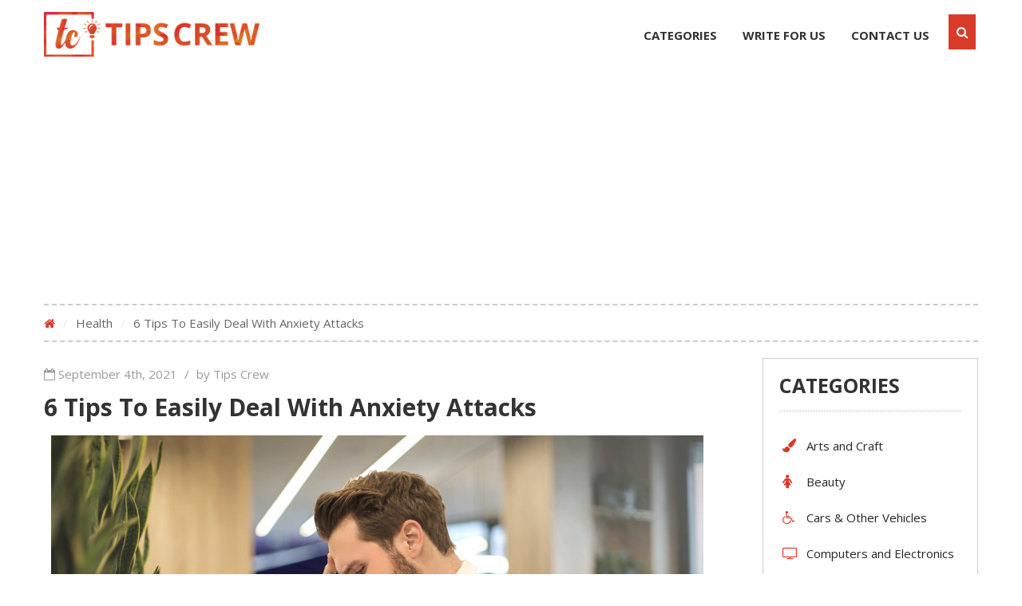

--- FILE ---
content_type: text/html; charset=UTF-8
request_url: https://tipscrew.com/health/tips-deal-anxiety-attacks/
body_size: 27683
content:
<!DOCTYPE html><html lang="en-US"><head><meta http-equiv="Content-Type" content="text/html; charset=UTF-8" /><meta name="viewport" content="width=device-width, initial-scale=1"><link rel="shortcut icon" type="image/png" href="https://tipscrew.com/wp-content/uploads/2017/12/tips-crew.-favicon.png" />  <script async src="https://www.googletagmanager.com/gtag/js?id=UA-111404241-1"></script> <script defer src="[data-uri]"></script> <script data-ad-client="ca-pub-7360801304885514" async src="https://pagead2.googlesyndication.com/pagead/js/adsbygoogle.js"></script> <meta name='robots' content='index, follow, max-image-preview:large, max-snippet:-1, max-video-preview:-1' /><title>6 Tips To Easily Deal With Anxiety Attacks { Effective tips }</title><meta name="description" content="Life is not a bed of roses. You can bet the hell on it. The human mind can subsequently react to any type of feeling, expression, emotion..." /><link rel="canonical" href="https://tipscrew.com/health/tips-deal-anxiety-attacks/" /><meta property="og:locale" content="en_US" /><meta property="og:type" content="article" /><meta property="og:title" content="6 Tips To Easily Deal With Anxiety Attacks { Effective tips }" /><meta property="og:description" content="Life is not a bed of roses. You can bet the hell on it. The human mind can subsequently react to any type of feeling, expression, emotion..." /><meta property="og:url" content="https://tipscrew.com/health/tips-deal-anxiety-attacks/" /><meta property="og:site_name" content="TIPSCREW" /><meta property="article:published_time" content="2018-04-30T10:23:31+00:00" /><meta property="article:modified_time" content="2021-09-04T10:37:36+00:00" /><meta property="og:image" content="https://tipscrew.com/wp-content/uploads/2018/04/Anxiety-Attacks.jpeg" /><meta property="og:image:width" content="1280" /><meta property="og:image:height" content="842" /><meta property="og:image:type" content="image/jpeg" /><meta name="author" content="Tips Crew" /><meta name="twitter:card" content="summary_large_image" /><meta name="twitter:label1" content="Written by" /><meta name="twitter:data1" content="Tips Crew" /><meta name="twitter:label2" content="Est. reading time" /><meta name="twitter:data2" content="5 minutes" /> <script type="application/ld+json" class="yoast-schema-graph">{"@context":"https://schema.org","@graph":[{"@type":"WebPage","@id":"https://tipscrew.com/health/tips-deal-anxiety-attacks/","url":"https://tipscrew.com/health/tips-deal-anxiety-attacks/","name":"6 Tips To Easily Deal With Anxiety Attacks { Effective tips }","isPartOf":{"@id":"https://tipscrew.com/#website"},"primaryImageOfPage":{"@id":"https://tipscrew.com/health/tips-deal-anxiety-attacks/#primaryimage"},"image":{"@id":"https://tipscrew.com/health/tips-deal-anxiety-attacks/#primaryimage"},"thumbnailUrl":"https://tipscrew.com/wp-content/uploads/2018/04/Anxiety-Attacks.jpeg","datePublished":"2018-04-30T10:23:31+00:00","dateModified":"2021-09-04T10:37:36+00:00","author":{"@id":"https://tipscrew.com/#/schema/person/b7eb51d71ea6651a3943aa5df03c1f7b"},"description":"Life is not a bed of roses. You can bet the hell on it. The human mind can subsequently react to any type of feeling, expression, emotion...","breadcrumb":{"@id":"https://tipscrew.com/health/tips-deal-anxiety-attacks/#breadcrumb"},"inLanguage":"en-US","potentialAction":[{"@type":"ReadAction","target":["https://tipscrew.com/health/tips-deal-anxiety-attacks/"]}]},{"@type":"ImageObject","inLanguage":"en-US","@id":"https://tipscrew.com/health/tips-deal-anxiety-attacks/#primaryimage","url":"https://tipscrew.com/wp-content/uploads/2018/04/Anxiety-Attacks.jpeg","contentUrl":"https://tipscrew.com/wp-content/uploads/2018/04/Anxiety-Attacks.jpeg","width":1280,"height":842,"caption":"Anxiety Attacks"},{"@type":"BreadcrumbList","@id":"https://tipscrew.com/health/tips-deal-anxiety-attacks/#breadcrumb","itemListElement":[{"@type":"ListItem","position":1,"name":"Home","item":"https://tipscrew.com/"},{"@type":"ListItem","position":2,"name":"6 Tips To Easily Deal With Anxiety Attacks"}]},{"@type":"WebSite","@id":"https://tipscrew.com/#website","url":"https://tipscrew.com/","name":"TIPSCREW","description":"The Knowledge Hub","potentialAction":[{"@type":"SearchAction","target":{"@type":"EntryPoint","urlTemplate":"https://tipscrew.com/?s={search_term_string}"},"query-input":"required name=search_term_string"}],"inLanguage":"en-US"},{"@type":"Person","@id":"https://tipscrew.com/#/schema/person/b7eb51d71ea6651a3943aa5df03c1f7b","name":"Tips Crew","image":{"@type":"ImageObject","inLanguage":"en-US","@id":"https://tipscrew.com/#/schema/person/image/","url":"https://secure.gravatar.com/avatar/fe84a76d2809dbc3e25b5600ae96588e?s=96&d=mm&r=g","contentUrl":"https://secure.gravatar.com/avatar/fe84a76d2809dbc3e25b5600ae96588e?s=96&d=mm&r=g","caption":"Tips Crew"}}]}</script> <link rel="amphtml" href="https://tipscrew.com/health/tips-deal-anxiety-attacks/amp/" /><meta name="generator" content="AMP for WP 1.0.77.53"/><link rel='dns-prefetch' href='//fonts.googleapis.com' /><link rel='preconnect' href='https://fonts.gstatic.com' crossorigin /><link rel="alternate" type="application/rss+xml" title="TIPSCREW &raquo; Feed" href="https://tipscrew.com/feed/" /><link rel="alternate" type="application/rss+xml" title="TIPSCREW &raquo; Comments Feed" href="https://tipscrew.com/comments/feed/" /><link rel="alternate" type="application/rss+xml" title="TIPSCREW &raquo; 6 Tips To Easily Deal With Anxiety Attacks Comments Feed" href="https://tipscrew.com/health/tips-deal-anxiety-attacks/feed/" /><meta property="og:url" content="https://tipscrew.com/health/tips-deal-anxiety-attacks/"/><meta property="og:title" content="6 Tips To Easily Deal With Anxiety Attacks" /><meta property="og:type" content="article" /><meta property="og:site_name" content="TIPSCREW" /><meta property="fb:admin" content="100000690249856" /><meta property="fb:app_id" content="1272196022885397" /> <script defer src="[data-uri]"></script> <style id='wp-emoji-styles-inline-css' type='text/css'>img.wp-smiley, img.emoji {
display: inline !important;
border: none !important;
box-shadow: none !important;
height: 1em !important;
width: 1em !important;
margin: 0 0.07em !important;
vertical-align: -0.1em !important;
background: none !important;
padding: 0 !important;
}</style><!-- <link rel='stylesheet' id='wp-block-library-css' href='https://tipscrew.com/wp-includes/css/dist/block-library/style.min.css?ver=6.6.4' type='text/css' media='all' /> -->
<link rel="stylesheet" type="text/css" href="//tipscrew.com/wp-content/cache/wpfc-minified/qusu0p1n/2hpfh.css" media="all"/><style id='classic-theme-styles-inline-css' type='text/css'>/*! This file is auto-generated */
.wp-block-button__link{color:#fff;background-color:#32373c;border-radius:9999px;box-shadow:none;text-decoration:none;padding:calc(.667em + 2px) calc(1.333em + 2px);font-size:1.125em}.wp-block-file__button{background:#32373c;color:#fff;text-decoration:none}</style><style id='global-styles-inline-css' type='text/css'>:root{--wp--preset--aspect-ratio--square: 1;--wp--preset--aspect-ratio--4-3: 4/3;--wp--preset--aspect-ratio--3-4: 3/4;--wp--preset--aspect-ratio--3-2: 3/2;--wp--preset--aspect-ratio--2-3: 2/3;--wp--preset--aspect-ratio--16-9: 16/9;--wp--preset--aspect-ratio--9-16: 9/16;--wp--preset--color--black: #000000;--wp--preset--color--cyan-bluish-gray: #abb8c3;--wp--preset--color--white: #ffffff;--wp--preset--color--pale-pink: #f78da7;--wp--preset--color--vivid-red: #cf2e2e;--wp--preset--color--luminous-vivid-orange: #ff6900;--wp--preset--color--luminous-vivid-amber: #fcb900;--wp--preset--color--light-green-cyan: #7bdcb5;--wp--preset--color--vivid-green-cyan: #00d084;--wp--preset--color--pale-cyan-blue: #8ed1fc;--wp--preset--color--vivid-cyan-blue: #0693e3;--wp--preset--color--vivid-purple: #9b51e0;--wp--preset--gradient--vivid-cyan-blue-to-vivid-purple: linear-gradient(135deg,rgba(6,147,227,1) 0%,rgb(155,81,224) 100%);--wp--preset--gradient--light-green-cyan-to-vivid-green-cyan: linear-gradient(135deg,rgb(122,220,180) 0%,rgb(0,208,130) 100%);--wp--preset--gradient--luminous-vivid-amber-to-luminous-vivid-orange: linear-gradient(135deg,rgba(252,185,0,1) 0%,rgba(255,105,0,1) 100%);--wp--preset--gradient--luminous-vivid-orange-to-vivid-red: linear-gradient(135deg,rgba(255,105,0,1) 0%,rgb(207,46,46) 100%);--wp--preset--gradient--very-light-gray-to-cyan-bluish-gray: linear-gradient(135deg,rgb(238,238,238) 0%,rgb(169,184,195) 100%);--wp--preset--gradient--cool-to-warm-spectrum: linear-gradient(135deg,rgb(74,234,220) 0%,rgb(151,120,209) 20%,rgb(207,42,186) 40%,rgb(238,44,130) 60%,rgb(251,105,98) 80%,rgb(254,248,76) 100%);--wp--preset--gradient--blush-light-purple: linear-gradient(135deg,rgb(255,206,236) 0%,rgb(152,150,240) 100%);--wp--preset--gradient--blush-bordeaux: linear-gradient(135deg,rgb(254,205,165) 0%,rgb(254,45,45) 50%,rgb(107,0,62) 100%);--wp--preset--gradient--luminous-dusk: linear-gradient(135deg,rgb(255,203,112) 0%,rgb(199,81,192) 50%,rgb(65,88,208) 100%);--wp--preset--gradient--pale-ocean: linear-gradient(135deg,rgb(255,245,203) 0%,rgb(182,227,212) 50%,rgb(51,167,181) 100%);--wp--preset--gradient--electric-grass: linear-gradient(135deg,rgb(202,248,128) 0%,rgb(113,206,126) 100%);--wp--preset--gradient--midnight: linear-gradient(135deg,rgb(2,3,129) 0%,rgb(40,116,252) 100%);--wp--preset--font-size--small: 13px;--wp--preset--font-size--medium: 20px;--wp--preset--font-size--large: 36px;--wp--preset--font-size--x-large: 42px;--wp--preset--spacing--20: 0.44rem;--wp--preset--spacing--30: 0.67rem;--wp--preset--spacing--40: 1rem;--wp--preset--spacing--50: 1.5rem;--wp--preset--spacing--60: 2.25rem;--wp--preset--spacing--70: 3.38rem;--wp--preset--spacing--80: 5.06rem;--wp--preset--shadow--natural: 6px 6px 9px rgba(0, 0, 0, 0.2);--wp--preset--shadow--deep: 12px 12px 50px rgba(0, 0, 0, 0.4);--wp--preset--shadow--sharp: 6px 6px 0px rgba(0, 0, 0, 0.2);--wp--preset--shadow--outlined: 6px 6px 0px -3px rgba(255, 255, 255, 1), 6px 6px rgba(0, 0, 0, 1);--wp--preset--shadow--crisp: 6px 6px 0px rgba(0, 0, 0, 1);}:where(.is-layout-flex){gap: 0.5em;}:where(.is-layout-grid){gap: 0.5em;}body .is-layout-flex{display: flex;}.is-layout-flex{flex-wrap: wrap;align-items: center;}.is-layout-flex > :is(*, div){margin: 0;}body .is-layout-grid{display: grid;}.is-layout-grid > :is(*, div){margin: 0;}:where(.wp-block-columns.is-layout-flex){gap: 2em;}:where(.wp-block-columns.is-layout-grid){gap: 2em;}:where(.wp-block-post-template.is-layout-flex){gap: 1.25em;}:where(.wp-block-post-template.is-layout-grid){gap: 1.25em;}.has-black-color{color: var(--wp--preset--color--black) !important;}.has-cyan-bluish-gray-color{color: var(--wp--preset--color--cyan-bluish-gray) !important;}.has-white-color{color: var(--wp--preset--color--white) !important;}.has-pale-pink-color{color: var(--wp--preset--color--pale-pink) !important;}.has-vivid-red-color{color: var(--wp--preset--color--vivid-red) !important;}.has-luminous-vivid-orange-color{color: var(--wp--preset--color--luminous-vivid-orange) !important;}.has-luminous-vivid-amber-color{color: var(--wp--preset--color--luminous-vivid-amber) !important;}.has-light-green-cyan-color{color: var(--wp--preset--color--light-green-cyan) !important;}.has-vivid-green-cyan-color{color: var(--wp--preset--color--vivid-green-cyan) !important;}.has-pale-cyan-blue-color{color: var(--wp--preset--color--pale-cyan-blue) !important;}.has-vivid-cyan-blue-color{color: var(--wp--preset--color--vivid-cyan-blue) !important;}.has-vivid-purple-color{color: var(--wp--preset--color--vivid-purple) !important;}.has-black-background-color{background-color: var(--wp--preset--color--black) !important;}.has-cyan-bluish-gray-background-color{background-color: var(--wp--preset--color--cyan-bluish-gray) !important;}.has-white-background-color{background-color: var(--wp--preset--color--white) !important;}.has-pale-pink-background-color{background-color: var(--wp--preset--color--pale-pink) !important;}.has-vivid-red-background-color{background-color: var(--wp--preset--color--vivid-red) !important;}.has-luminous-vivid-orange-background-color{background-color: var(--wp--preset--color--luminous-vivid-orange) !important;}.has-luminous-vivid-amber-background-color{background-color: var(--wp--preset--color--luminous-vivid-amber) !important;}.has-light-green-cyan-background-color{background-color: var(--wp--preset--color--light-green-cyan) !important;}.has-vivid-green-cyan-background-color{background-color: var(--wp--preset--color--vivid-green-cyan) !important;}.has-pale-cyan-blue-background-color{background-color: var(--wp--preset--color--pale-cyan-blue) !important;}.has-vivid-cyan-blue-background-color{background-color: var(--wp--preset--color--vivid-cyan-blue) !important;}.has-vivid-purple-background-color{background-color: var(--wp--preset--color--vivid-purple) !important;}.has-black-border-color{border-color: var(--wp--preset--color--black) !important;}.has-cyan-bluish-gray-border-color{border-color: var(--wp--preset--color--cyan-bluish-gray) !important;}.has-white-border-color{border-color: var(--wp--preset--color--white) !important;}.has-pale-pink-border-color{border-color: var(--wp--preset--color--pale-pink) !important;}.has-vivid-red-border-color{border-color: var(--wp--preset--color--vivid-red) !important;}.has-luminous-vivid-orange-border-color{border-color: var(--wp--preset--color--luminous-vivid-orange) !important;}.has-luminous-vivid-amber-border-color{border-color: var(--wp--preset--color--luminous-vivid-amber) !important;}.has-light-green-cyan-border-color{border-color: var(--wp--preset--color--light-green-cyan) !important;}.has-vivid-green-cyan-border-color{border-color: var(--wp--preset--color--vivid-green-cyan) !important;}.has-pale-cyan-blue-border-color{border-color: var(--wp--preset--color--pale-cyan-blue) !important;}.has-vivid-cyan-blue-border-color{border-color: var(--wp--preset--color--vivid-cyan-blue) !important;}.has-vivid-purple-border-color{border-color: var(--wp--preset--color--vivid-purple) !important;}.has-vivid-cyan-blue-to-vivid-purple-gradient-background{background: var(--wp--preset--gradient--vivid-cyan-blue-to-vivid-purple) !important;}.has-light-green-cyan-to-vivid-green-cyan-gradient-background{background: var(--wp--preset--gradient--light-green-cyan-to-vivid-green-cyan) !important;}.has-luminous-vivid-amber-to-luminous-vivid-orange-gradient-background{background: var(--wp--preset--gradient--luminous-vivid-amber-to-luminous-vivid-orange) !important;}.has-luminous-vivid-orange-to-vivid-red-gradient-background{background: var(--wp--preset--gradient--luminous-vivid-orange-to-vivid-red) !important;}.has-very-light-gray-to-cyan-bluish-gray-gradient-background{background: var(--wp--preset--gradient--very-light-gray-to-cyan-bluish-gray) !important;}.has-cool-to-warm-spectrum-gradient-background{background: var(--wp--preset--gradient--cool-to-warm-spectrum) !important;}.has-blush-light-purple-gradient-background{background: var(--wp--preset--gradient--blush-light-purple) !important;}.has-blush-bordeaux-gradient-background{background: var(--wp--preset--gradient--blush-bordeaux) !important;}.has-luminous-dusk-gradient-background{background: var(--wp--preset--gradient--luminous-dusk) !important;}.has-pale-ocean-gradient-background{background: var(--wp--preset--gradient--pale-ocean) !important;}.has-electric-grass-gradient-background{background: var(--wp--preset--gradient--electric-grass) !important;}.has-midnight-gradient-background{background: var(--wp--preset--gradient--midnight) !important;}.has-small-font-size{font-size: var(--wp--preset--font-size--small) !important;}.has-medium-font-size{font-size: var(--wp--preset--font-size--medium) !important;}.has-large-font-size{font-size: var(--wp--preset--font-size--large) !important;}.has-x-large-font-size{font-size: var(--wp--preset--font-size--x-large) !important;}
:where(.wp-block-post-template.is-layout-flex){gap: 1.25em;}:where(.wp-block-post-template.is-layout-grid){gap: 1.25em;}
:where(.wp-block-columns.is-layout-flex){gap: 2em;}:where(.wp-block-columns.is-layout-grid){gap: 2em;}
:root :where(.wp-block-pullquote){font-size: 1.5em;line-height: 1.6;}</style><style id='extendify-gutenberg-patterns-and-templates-utilities-inline-css' type='text/css'>.ext-absolute {
position: absolute !important;
}
.ext-relative {
position: relative !important;
}
.ext-top-base {
top: var(--wp--style--block-gap, 1.75rem) !important;
}
.ext-top-lg {
top: var(--extendify--spacing--large, 3rem) !important;
}
.ext--top-base {
top: calc(var(--wp--style--block-gap, 1.75rem) * -1) !important;
}
.ext--top-lg {
top: calc(var(--extendify--spacing--large, 3rem) * -1) !important;
}
.ext-right-base {
right: var(--wp--style--block-gap, 1.75rem) !important;
}
.ext-right-lg {
right: var(--extendify--spacing--large, 3rem) !important;
}
.ext--right-base {
right: calc(var(--wp--style--block-gap, 1.75rem) * -1) !important;
}
.ext--right-lg {
right: calc(var(--extendify--spacing--large, 3rem) * -1) !important;
}
.ext-bottom-base {
bottom: var(--wp--style--block-gap, 1.75rem) !important;
}
.ext-bottom-lg {
bottom: var(--extendify--spacing--large, 3rem) !important;
}
.ext--bottom-base {
bottom: calc(var(--wp--style--block-gap, 1.75rem) * -1) !important;
}
.ext--bottom-lg {
bottom: calc(var(--extendify--spacing--large, 3rem) * -1) !important;
}
.ext-left-base {
left: var(--wp--style--block-gap, 1.75rem) !important;
}
.ext-left-lg {
left: var(--extendify--spacing--large, 3rem) !important;
}
.ext--left-base {
left: calc(var(--wp--style--block-gap, 1.75rem) * -1) !important;
}
.ext--left-lg {
left: calc(var(--extendify--spacing--large, 3rem) * -1) !important;
}
.ext-order-1 {
order: 1 !important;
}
.ext-order-2 {
order: 2 !important;
}
.ext-col-auto {
grid-column: auto !important;
}
.ext-col-span-1 {
grid-column: span 1 / span 1 !important;
}
.ext-col-span-2 {
grid-column: span 2 / span 2 !important;
}
.ext-col-span-3 {
grid-column: span 3 / span 3 !important;
}
.ext-col-span-4 {
grid-column: span 4 / span 4 !important;
}
.ext-col-span-5 {
grid-column: span 5 / span 5 !important;
}
.ext-col-span-6 {
grid-column: span 6 / span 6 !important;
}
.ext-col-span-7 {
grid-column: span 7 / span 7 !important;
}
.ext-col-span-8 {
grid-column: span 8 / span 8 !important;
}
.ext-col-span-9 {
grid-column: span 9 / span 9 !important;
}
.ext-col-span-10 {
grid-column: span 10 / span 10 !important;
}
.ext-col-span-11 {
grid-column: span 11 / span 11 !important;
}
.ext-col-span-12 {
grid-column: span 12 / span 12 !important;
}
.ext-col-span-full {
grid-column: 1 / -1 !important;
}
.ext-col-start-1 {
grid-column-start: 1 !important;
}
.ext-col-start-2 {
grid-column-start: 2 !important;
}
.ext-col-start-3 {
grid-column-start: 3 !important;
}
.ext-col-start-4 {
grid-column-start: 4 !important;
}
.ext-col-start-5 {
grid-column-start: 5 !important;
}
.ext-col-start-6 {
grid-column-start: 6 !important;
}
.ext-col-start-7 {
grid-column-start: 7 !important;
}
.ext-col-start-8 {
grid-column-start: 8 !important;
}
.ext-col-start-9 {
grid-column-start: 9 !important;
}
.ext-col-start-10 {
grid-column-start: 10 !important;
}
.ext-col-start-11 {
grid-column-start: 11 !important;
}
.ext-col-start-12 {
grid-column-start: 12 !important;
}
.ext-col-start-13 {
grid-column-start: 13 !important;
}
.ext-col-start-auto {
grid-column-start: auto !important;
}
.ext-col-end-1 {
grid-column-end: 1 !important;
}
.ext-col-end-2 {
grid-column-end: 2 !important;
}
.ext-col-end-3 {
grid-column-end: 3 !important;
}
.ext-col-end-4 {
grid-column-end: 4 !important;
}
.ext-col-end-5 {
grid-column-end: 5 !important;
}
.ext-col-end-6 {
grid-column-end: 6 !important;
}
.ext-col-end-7 {
grid-column-end: 7 !important;
}
.ext-col-end-8 {
grid-column-end: 8 !important;
}
.ext-col-end-9 {
grid-column-end: 9 !important;
}
.ext-col-end-10 {
grid-column-end: 10 !important;
}
.ext-col-end-11 {
grid-column-end: 11 !important;
}
.ext-col-end-12 {
grid-column-end: 12 !important;
}
.ext-col-end-13 {
grid-column-end: 13 !important;
}
.ext-col-end-auto {
grid-column-end: auto !important;
}
.ext-row-auto {
grid-row: auto !important;
}
.ext-row-span-1 {
grid-row: span 1 / span 1 !important;
}
.ext-row-span-2 {
grid-row: span 2 / span 2 !important;
}
.ext-row-span-3 {
grid-row: span 3 / span 3 !important;
}
.ext-row-span-4 {
grid-row: span 4 / span 4 !important;
}
.ext-row-span-5 {
grid-row: span 5 / span 5 !important;
}
.ext-row-span-6 {
grid-row: span 6 / span 6 !important;
}
.ext-row-span-full {
grid-row: 1 / -1 !important;
}
.ext-row-start-1 {
grid-row-start: 1 !important;
}
.ext-row-start-2 {
grid-row-start: 2 !important;
}
.ext-row-start-3 {
grid-row-start: 3 !important;
}
.ext-row-start-4 {
grid-row-start: 4 !important;
}
.ext-row-start-5 {
grid-row-start: 5 !important;
}
.ext-row-start-6 {
grid-row-start: 6 !important;
}
.ext-row-start-7 {
grid-row-start: 7 !important;
}
.ext-row-start-auto {
grid-row-start: auto !important;
}
.ext-row-end-1 {
grid-row-end: 1 !important;
}
.ext-row-end-2 {
grid-row-end: 2 !important;
}
.ext-row-end-3 {
grid-row-end: 3 !important;
}
.ext-row-end-4 {
grid-row-end: 4 !important;
}
.ext-row-end-5 {
grid-row-end: 5 !important;
}
.ext-row-end-6 {
grid-row-end: 6 !important;
}
.ext-row-end-7 {
grid-row-end: 7 !important;
}
.ext-row-end-auto {
grid-row-end: auto !important;
}
.ext-m-0:not([style*="margin"]) {
margin: 0 !important;
}
.ext-m-auto:not([style*="margin"]) {
margin: auto !important;
}
.ext-m-base:not([style*="margin"]) {
margin: var(--wp--style--block-gap, 1.75rem) !important;
}
.ext-m-lg:not([style*="margin"]) {
margin: var(--extendify--spacing--large, 3rem) !important;
}
.ext--m-base:not([style*="margin"]) {
margin: calc(var(--wp--style--block-gap, 1.75rem) * -1) !important;
}
.ext--m-lg:not([style*="margin"]) {
margin: calc(var(--extendify--spacing--large, 3rem) * -1) !important;
}
.ext-mx-0:not([style*="margin"]) {
margin-left: 0 !important;
margin-right: 0 !important;
}
.ext-mx-auto:not([style*="margin"]) {
margin-left: auto !important;
margin-right: auto !important;
}
.ext-mx-base:not([style*="margin"]) {
margin-left: var(--wp--style--block-gap, 1.75rem) !important;
margin-right: var(--wp--style--block-gap, 1.75rem) !important;
}
.ext-mx-lg:not([style*="margin"]) {
margin-left: var(--extendify--spacing--large, 3rem) !important;
margin-right: var(--extendify--spacing--large, 3rem) !important;
}
.ext--mx-base:not([style*="margin"]) {
margin-left: calc(var(--wp--style--block-gap, 1.75rem) * -1) !important;
margin-right: calc(var(--wp--style--block-gap, 1.75rem) * -1) !important;
}
.ext--mx-lg:not([style*="margin"]) {
margin-left: calc(var(--extendify--spacing--large, 3rem) * -1) !important;
margin-right: calc(var(--extendify--spacing--large, 3rem) * -1) !important;
}
.ext-my-0:not([style*="margin"]) {
margin-top: 0 !important;
margin-bottom: 0 !important;
}
.ext-my-auto:not([style*="margin"]) {
margin-top: auto !important;
margin-bottom: auto !important;
}
.ext-my-base:not([style*="margin"]) {
margin-top: var(--wp--style--block-gap, 1.75rem) !important;
margin-bottom: var(--wp--style--block-gap, 1.75rem) !important;
}
.ext-my-lg:not([style*="margin"]) {
margin-top: var(--extendify--spacing--large, 3rem) !important;
margin-bottom: var(--extendify--spacing--large, 3rem) !important;
}
.ext--my-base:not([style*="margin"]) {
margin-top: calc(var(--wp--style--block-gap, 1.75rem) * -1) !important;
margin-bottom: calc(var(--wp--style--block-gap, 1.75rem) * -1) !important;
}
.ext--my-lg:not([style*="margin"]) {
margin-top: calc(var(--extendify--spacing--large, 3rem) * -1) !important;
margin-bottom: calc(var(--extendify--spacing--large, 3rem) * -1) !important;
}
.ext-mt-0:not([style*="margin"]) {
margin-top: 0 !important;
}
.ext-mt-auto:not([style*="margin"]) {
margin-top: auto !important;
}
.ext-mt-base:not([style*="margin"]) {
margin-top: var(--wp--style--block-gap, 1.75rem) !important;
}
.ext-mt-lg:not([style*="margin"]) {
margin-top: var(--extendify--spacing--large, 3rem) !important;
}
.ext--mt-base:not([style*="margin"]) {
margin-top: calc(var(--wp--style--block-gap, 1.75rem) * -1) !important;
}
.ext--mt-lg:not([style*="margin"]) {
margin-top: calc(var(--extendify--spacing--large, 3rem) * -1) !important;
}
.ext-mr-0:not([style*="margin"]) {
margin-right: 0 !important;
}
.ext-mr-auto:not([style*="margin"]) {
margin-right: auto !important;
}
.ext-mr-base:not([style*="margin"]) {
margin-right: var(--wp--style--block-gap, 1.75rem) !important;
}
.ext-mr-lg:not([style*="margin"]) {
margin-right: var(--extendify--spacing--large, 3rem) !important;
}
.ext--mr-base:not([style*="margin"]) {
margin-right: calc(var(--wp--style--block-gap, 1.75rem) * -1) !important;
}
.ext--mr-lg:not([style*="margin"]) {
margin-right: calc(var(--extendify--spacing--large, 3rem) * -1) !important;
}
.ext-mb-0:not([style*="margin"]) {
margin-bottom: 0 !important;
}
.ext-mb-auto:not([style*="margin"]) {
margin-bottom: auto !important;
}
.ext-mb-base:not([style*="margin"]) {
margin-bottom: var(--wp--style--block-gap, 1.75rem) !important;
}
.ext-mb-lg:not([style*="margin"]) {
margin-bottom: var(--extendify--spacing--large, 3rem) !important;
}
.ext--mb-base:not([style*="margin"]) {
margin-bottom: calc(var(--wp--style--block-gap, 1.75rem) * -1) !important;
}
.ext--mb-lg:not([style*="margin"]) {
margin-bottom: calc(var(--extendify--spacing--large, 3rem) * -1) !important;
}
.ext-ml-0:not([style*="margin"]) {
margin-left: 0 !important;
}
.ext-ml-auto:not([style*="margin"]) {
margin-left: auto !important;
}
.ext-ml-base:not([style*="margin"]) {
margin-left: var(--wp--style--block-gap, 1.75rem) !important;
}
.ext-ml-lg:not([style*="margin"]) {
margin-left: var(--extendify--spacing--large, 3rem) !important;
}
.ext--ml-base:not([style*="margin"]) {
margin-left: calc(var(--wp--style--block-gap, 1.75rem) * -1) !important;
}
.ext--ml-lg:not([style*="margin"]) {
margin-left: calc(var(--extendify--spacing--large, 3rem) * -1) !important;
}
.ext-block {
display: block !important;
}
.ext-inline-block {
display: inline-block !important;
}
.ext-inline {
display: inline !important;
}
.ext-flex {
display: flex !important;
}
.ext-inline-flex {
display: inline-flex !important;
}
.ext-grid {
display: grid !important;
}
.ext-inline-grid {
display: inline-grid !important;
}
.ext-hidden {
display: none !important;
}
.ext-w-auto {
width: auto !important;
}
.ext-w-full {
width: 100% !important;
}
.ext-max-w-full {
max-width: 100% !important;
}
.ext-flex-1 {
flex: 1 1 0% !important;
}
.ext-flex-auto {
flex: 1 1 auto !important;
}
.ext-flex-initial {
flex: 0 1 auto !important;
}
.ext-flex-none {
flex: none !important;
}
.ext-flex-shrink-0 {
flex-shrink: 0 !important;
}
.ext-flex-shrink {
flex-shrink: 1 !important;
}
.ext-flex-grow-0 {
flex-grow: 0 !important;
}
.ext-flex-grow {
flex-grow: 1 !important;
}
.ext-list-none {
list-style-type: none !important;
}
.ext-grid-cols-1 {
grid-template-columns: repeat(1, minmax(0, 1fr)) !important;
}
.ext-grid-cols-2 {
grid-template-columns: repeat(2, minmax(0, 1fr)) !important;
}
.ext-grid-cols-3 {
grid-template-columns: repeat(3, minmax(0, 1fr)) !important;
}
.ext-grid-cols-4 {
grid-template-columns: repeat(4, minmax(0, 1fr)) !important;
}
.ext-grid-cols-5 {
grid-template-columns: repeat(5, minmax(0, 1fr)) !important;
}
.ext-grid-cols-6 {
grid-template-columns: repeat(6, minmax(0, 1fr)) !important;
}
.ext-grid-cols-7 {
grid-template-columns: repeat(7, minmax(0, 1fr)) !important;
}
.ext-grid-cols-8 {
grid-template-columns: repeat(8, minmax(0, 1fr)) !important;
}
.ext-grid-cols-9 {
grid-template-columns: repeat(9, minmax(0, 1fr)) !important;
}
.ext-grid-cols-10 {
grid-template-columns: repeat(10, minmax(0, 1fr)) !important;
}
.ext-grid-cols-11 {
grid-template-columns: repeat(11, minmax(0, 1fr)) !important;
}
.ext-grid-cols-12 {
grid-template-columns: repeat(12, minmax(0, 1fr)) !important;
}
.ext-grid-cols-none {
grid-template-columns: none !important;
}
.ext-grid-rows-1 {
grid-template-rows: repeat(1, minmax(0, 1fr)) !important;
}
.ext-grid-rows-2 {
grid-template-rows: repeat(2, minmax(0, 1fr)) !important;
}
.ext-grid-rows-3 {
grid-template-rows: repeat(3, minmax(0, 1fr)) !important;
}
.ext-grid-rows-4 {
grid-template-rows: repeat(4, minmax(0, 1fr)) !important;
}
.ext-grid-rows-5 {
grid-template-rows: repeat(5, minmax(0, 1fr)) !important;
}
.ext-grid-rows-6 {
grid-template-rows: repeat(6, minmax(0, 1fr)) !important;
}
.ext-grid-rows-none {
grid-template-rows: none !important;
}
.ext-flex-row {
flex-direction: row !important;
}
.ext-flex-row-reverse {
flex-direction: row-reverse !important;
}
.ext-flex-col {
flex-direction: column !important;
}
.ext-flex-col-reverse {
flex-direction: column-reverse !important;
}
.ext-flex-wrap {
flex-wrap: wrap !important;
}
.ext-flex-wrap-reverse {
flex-wrap: wrap-reverse !important;
}
.ext-flex-nowrap {
flex-wrap: nowrap !important;
}
.ext-items-start {
align-items: flex-start !important;
}
.ext-items-end {
align-items: flex-end !important;
}
.ext-items-center {
align-items: center !important;
}
.ext-items-baseline {
align-items: baseline !important;
}
.ext-items-stretch {
align-items: stretch !important;
}
.ext-justify-start {
justify-content: flex-start !important;
}
.ext-justify-end {
justify-content: flex-end !important;
}
.ext-justify-center {
justify-content: center !important;
}
.ext-justify-between {
justify-content: space-between !important;
}
.ext-justify-around {
justify-content: space-around !important;
}
.ext-justify-evenly {
justify-content: space-evenly !important;
}
.ext-justify-items-start {
justify-items: start !important;
}
.ext-justify-items-end {
justify-items: end !important;
}
.ext-justify-items-center {
justify-items: center !important;
}
.ext-justify-items-stretch {
justify-items: stretch !important;
}
.ext-gap-0 {
gap: 0 !important;
}
.ext-gap-base {
gap: var(--wp--style--block-gap, 1.75rem) !important;
}
.ext-gap-lg {
gap: var(--extendify--spacing--large, 3rem) !important;
}
.ext-gap-x-0 {
-moz-column-gap: 0 !important;
column-gap: 0 !important;
}
.ext-gap-x-base {
-moz-column-gap: var(--wp--style--block-gap, 1.75rem) !important;
column-gap: var(--wp--style--block-gap, 1.75rem) !important;
}
.ext-gap-x-lg {
-moz-column-gap: var(--extendify--spacing--large, 3rem) !important;
column-gap: var(--extendify--spacing--large, 3rem) !important;
}
.ext-gap-y-0 {
row-gap: 0 !important;
}
.ext-gap-y-base {
row-gap: var(--wp--style--block-gap, 1.75rem) !important;
}
.ext-gap-y-lg {
row-gap: var(--extendify--spacing--large, 3rem) !important;
}
.ext-justify-self-auto {
justify-self: auto !important;
}
.ext-justify-self-start {
justify-self: start !important;
}
.ext-justify-self-end {
justify-self: end !important;
}
.ext-justify-self-center {
justify-self: center !important;
}
.ext-justify-self-stretch {
justify-self: stretch !important;
}
.ext-rounded-none {
border-radius: 0px !important;
}
.ext-rounded-full {
border-radius: 9999px !important;
}
.ext-rounded-t-none {
border-top-left-radius: 0px !important;
border-top-right-radius: 0px !important;
}
.ext-rounded-t-full {
border-top-left-radius: 9999px !important;
border-top-right-radius: 9999px !important;
}
.ext-rounded-r-none {
border-top-right-radius: 0px !important;
border-bottom-right-radius: 0px !important;
}
.ext-rounded-r-full {
border-top-right-radius: 9999px !important;
border-bottom-right-radius: 9999px !important;
}
.ext-rounded-b-none {
border-bottom-right-radius: 0px !important;
border-bottom-left-radius: 0px !important;
}
.ext-rounded-b-full {
border-bottom-right-radius: 9999px !important;
border-bottom-left-radius: 9999px !important;
}
.ext-rounded-l-none {
border-top-left-radius: 0px !important;
border-bottom-left-radius: 0px !important;
}
.ext-rounded-l-full {
border-top-left-radius: 9999px !important;
border-bottom-left-radius: 9999px !important;
}
.ext-rounded-tl-none {
border-top-left-radius: 0px !important;
}
.ext-rounded-tl-full {
border-top-left-radius: 9999px !important;
}
.ext-rounded-tr-none {
border-top-right-radius: 0px !important;
}
.ext-rounded-tr-full {
border-top-right-radius: 9999px !important;
}
.ext-rounded-br-none {
border-bottom-right-radius: 0px !important;
}
.ext-rounded-br-full {
border-bottom-right-radius: 9999px !important;
}
.ext-rounded-bl-none {
border-bottom-left-radius: 0px !important;
}
.ext-rounded-bl-full {
border-bottom-left-radius: 9999px !important;
}
.ext-border-0 {
border-width: 0px !important;
}
.ext-border-t-0 {
border-top-width: 0px !important;
}
.ext-border-r-0 {
border-right-width: 0px !important;
}
.ext-border-b-0 {
border-bottom-width: 0px !important;
}
.ext-border-l-0 {
border-left-width: 0px !important;
}
.ext-p-0:not([style*="padding"]) {
padding: 0 !important;
}
.ext-p-base:not([style*="padding"]) {
padding: var(--wp--style--block-gap, 1.75rem) !important;
}
.ext-p-lg:not([style*="padding"]) {
padding: var(--extendify--spacing--large, 3rem) !important;
}
.ext-px-0:not([style*="padding"]) {
padding-left: 0 !important;
padding-right: 0 !important;
}
.ext-px-base:not([style*="padding"]) {
padding-left: var(--wp--style--block-gap, 1.75rem) !important;
padding-right: var(--wp--style--block-gap, 1.75rem) !important;
}
.ext-px-lg:not([style*="padding"]) {
padding-left: var(--extendify--spacing--large, 3rem) !important;
padding-right: var(--extendify--spacing--large, 3rem) !important;
}
.ext-py-0:not([style*="padding"]) {
padding-top: 0 !important;
padding-bottom: 0 !important;
}
.ext-py-base:not([style*="padding"]) {
padding-top: var(--wp--style--block-gap, 1.75rem) !important;
padding-bottom: var(--wp--style--block-gap, 1.75rem) !important;
}
.ext-py-lg:not([style*="padding"]) {
padding-top: var(--extendify--spacing--large, 3rem) !important;
padding-bottom: var(--extendify--spacing--large, 3rem) !important;
}
.ext-pt-0:not([style*="padding"]) {
padding-top: 0 !important;
}
.ext-pt-base:not([style*="padding"]) {
padding-top: var(--wp--style--block-gap, 1.75rem) !important;
}
.ext-pt-lg:not([style*="padding"]) {
padding-top: var(--extendify--spacing--large, 3rem) !important;
}
.ext-pr-0:not([style*="padding"]) {
padding-right: 0 !important;
}
.ext-pr-base:not([style*="padding"]) {
padding-right: var(--wp--style--block-gap, 1.75rem) !important;
}
.ext-pr-lg:not([style*="padding"]) {
padding-right: var(--extendify--spacing--large, 3rem) !important;
}
.ext-pb-0:not([style*="padding"]) {
padding-bottom: 0 !important;
}
.ext-pb-base:not([style*="padding"]) {
padding-bottom: var(--wp--style--block-gap, 1.75rem) !important;
}
.ext-pb-lg:not([style*="padding"]) {
padding-bottom: var(--extendify--spacing--large, 3rem) !important;
}
.ext-pl-0:not([style*="padding"]) {
padding-left: 0 !important;
}
.ext-pl-base:not([style*="padding"]) {
padding-left: var(--wp--style--block-gap, 1.75rem) !important;
}
.ext-pl-lg:not([style*="padding"]) {
padding-left: var(--extendify--spacing--large, 3rem) !important;
}
.ext-text-left {
text-align: left !important;
}
.ext-text-center {
text-align: center !important;
}
.ext-text-right {
text-align: right !important;
}
.ext-leading-none {
line-height: 1 !important;
}
.ext-leading-tight {
line-height: 1.25 !important;
}
.ext-leading-snug {
line-height: 1.375 !important;
}
.ext-leading-normal {
line-height: 1.5 !important;
}
.ext-leading-relaxed {
line-height: 1.625 !important;
}
.ext-leading-loose {
line-height: 2 !important;
}
.ext-aspect-square img {
aspect-ratio: 1 / 1 !important;
-o-object-fit: cover !important;
object-fit: cover !important;
}
.ext-aspect-landscape img {
aspect-ratio: 4 / 3 !important;
-o-object-fit: cover !important;
object-fit: cover !important;
}
.ext-aspect-landscape-wide img {
aspect-ratio: 16 / 9 !important;
-o-object-fit: cover !important;
object-fit: cover !important;
}
.ext-aspect-portrait img {
aspect-ratio: 3 / 4 !important;
-o-object-fit: cover !important;
object-fit: cover !important;
}
.ext-aspect-square .components-resizable-box__container,
.ext-aspect-landscape .components-resizable-box__container,
.ext-aspect-landscape-wide .components-resizable-box__container,
.ext-aspect-portrait .components-resizable-box__container {
height: auto !important;
}
.clip-path--rhombus img {
-webkit-clip-path: polygon(15% 6%, 80% 29%, 84% 93%, 23% 69%) !important;
clip-path: polygon(15% 6%, 80% 29%, 84% 93%, 23% 69%) !important;
}
.clip-path--diamond img {
-webkit-clip-path: polygon(5% 29%, 60% 2%, 91% 64%, 36% 89%) !important;
clip-path: polygon(5% 29%, 60% 2%, 91% 64%, 36% 89%) !important;
}
.clip-path--rhombus-alt img {
-webkit-clip-path: polygon(14% 9%, 85% 24%, 91% 89%, 19% 76%) !important;
clip-path: polygon(14% 9%, 85% 24%, 91% 89%, 19% 76%) !important;
}
/*
The .ext utility is a top-level class that we use to target contents within our patterns.
We use it here to ensure columns blocks display well across themes.
*/
.wp-block-columns[class*="fullwidth-cols"] {
/* no suggestion */
margin-bottom: unset !important;
}
.wp-block-column.editor\:pointer-events-none {
/* no suggestion */
margin-top: 0 !important;
margin-bottom: 0 !important;
}
.is-root-container.block-editor-block-list__layout
> [data-align="full"]:not(:first-of-type)
> .wp-block-column.editor\:pointer-events-none,
.is-root-container.block-editor-block-list__layout
> [data-align="wide"]
> .wp-block-column.editor\:pointer-events-none {
/* no suggestion */
margin-top: calc(-1 * var(--wp--style--block-gap, 28px)) !important;
}
.is-root-container.block-editor-block-list__layout
> [data-align="full"]:not(:first-of-type)
> .ext-my-0,
.is-root-container.block-editor-block-list__layout
> [data-align="wide"]
> .ext-my-0:not([style*="margin"]) {
/* no suggestion */
margin-top: calc(-1 * var(--wp--style--block-gap, 28px)) !important;
}
/* Some popular themes use padding instead of core margin for columns; remove it */
.ext .wp-block-columns .wp-block-column[style*="padding"] {
/* no suggestion */
padding-left: 0 !important;
padding-right: 0 !important;
}
/* Some popular themes add double spacing between columns; remove it */
.ext
.wp-block-columns
+ .wp-block-columns:not([class*="mt-"]):not([class*="my-"]):not([style*="margin"]) {
/* no suggestion */
margin-top: 0 !important;
}
[class*="fullwidth-cols"] .wp-block-column:first-child,
[class*="fullwidth-cols"] .wp-block-group:first-child {
/* no suggestion */
}
[class*="fullwidth-cols"] .wp-block-column:first-child, [class*="fullwidth-cols"] .wp-block-group:first-child {
margin-top: 0 !important;
}
[class*="fullwidth-cols"] .wp-block-column:last-child,
[class*="fullwidth-cols"] .wp-block-group:last-child {
/* no suggestion */
}
[class*="fullwidth-cols"] .wp-block-column:last-child, [class*="fullwidth-cols"] .wp-block-group:last-child {
margin-bottom: 0 !important;
}
[class*="fullwidth-cols"] .wp-block-column:first-child > * {
/* no suggestion */
margin-top: 0 !important;
}
[class*="fullwidth-cols"] .wp-block-column > *:first-child {
/* no suggestion */
margin-top: 0 !important;
}
[class*="fullwidth-cols"] .wp-block-column > *:last-child {
/* no suggestion */
margin-bottom: 0 !important;
}
.ext .is-not-stacked-on-mobile .wp-block-column {
/* no suggestion */
margin-bottom: 0 !important;
}
/* Add base margin bottom to all columns */
.wp-block-columns[class*="fullwidth-cols"]:not(.is-not-stacked-on-mobile)
> .wp-block-column:not(:last-child) {
/* no suggestion */
margin-bottom: var(--wp--style--block-gap, 1.75rem) !important;
}
@media (min-width: 782px) {
.wp-block-columns[class*="fullwidth-cols"]:not(.is-not-stacked-on-mobile)
> .wp-block-column:not(:last-child) {
/* no suggestion */
margin-bottom: 0 !important;
}
}
/* Remove margin bottom from "not-stacked" columns */
.wp-block-columns[class*="fullwidth-cols"].is-not-stacked-on-mobile
> .wp-block-column {
/* no suggestion */
margin-bottom: 0 !important;
}
@media (min-width: 600px) and (max-width: 781px) {
.wp-block-columns[class*="fullwidth-cols"]:not(.is-not-stacked-on-mobile)
> .wp-block-column:nth-child(even) {
/* no suggestion */
margin-left: var(--wp--style--block-gap, 2em) !important;
}
}
/*
The `tablet:fullwidth-cols` and `desktop:fullwidth-cols` utilities are used
to counter the core/columns responsive for at our breakpoints.
*/
@media (max-width: 781px) {
.tablet\:fullwidth-cols.wp-block-columns:not(.is-not-stacked-on-mobile) {
flex-wrap: wrap !important;
}
.tablet\:fullwidth-cols.wp-block-columns:not(.is-not-stacked-on-mobile)
> .wp-block-column {
margin-left: 0 !important;
}
.tablet\:fullwidth-cols.wp-block-columns:not(.is-not-stacked-on-mobile)
> .wp-block-column:not([style*="margin"]) {
/* no suggestion */
margin-left: 0 !important;
}
.tablet\:fullwidth-cols.wp-block-columns:not(.is-not-stacked-on-mobile)
> .wp-block-column {
flex-basis: 100% !important; /* Required to negate core/columns flex-basis */
}
}
@media (max-width: 1079px) {
.desktop\:fullwidth-cols.wp-block-columns:not(.is-not-stacked-on-mobile) {
flex-wrap: wrap !important;
}
.desktop\:fullwidth-cols.wp-block-columns:not(.is-not-stacked-on-mobile)
> .wp-block-column {
margin-left: 0 !important;
}
.desktop\:fullwidth-cols.wp-block-columns:not(.is-not-stacked-on-mobile)
> .wp-block-column:not([style*="margin"]) {
/* no suggestion */
margin-left: 0 !important;
}
.desktop\:fullwidth-cols.wp-block-columns:not(.is-not-stacked-on-mobile)
> .wp-block-column {
flex-basis: 100% !important; /* Required to negate core/columns flex-basis */
}
.desktop\:fullwidth-cols.wp-block-columns:not(.is-not-stacked-on-mobile)
> .wp-block-column:not(:last-child) {
margin-bottom: var(--wp--style--block-gap, 1.75rem) !important;
}
}
.direction-rtl {
direction: rtl !important;
}
.direction-ltr {
direction: ltr !important;
}
/* Use "is-style-" prefix to support adding this style to the core/list block */
.is-style-inline-list {
padding-left: 0 !important;
}
.is-style-inline-list li {
/* no suggestion */
list-style-type: none !important;
}
@media (min-width: 782px) {
.is-style-inline-list li {
margin-right: var(--wp--style--block-gap, 1.75rem) !important;
display: inline !important;
}
}
.is-style-inline-list li:first-child {
/* no suggestion */
}
@media (min-width: 782px) {
.is-style-inline-list li:first-child {
margin-left: 0 !important;
}
}
.is-style-inline-list li:last-child {
/* no suggestion */
}
@media (min-width: 782px) {
.is-style-inline-list li:last-child {
margin-right: 0 !important;
}
}
.bring-to-front {
position: relative !important;
z-index: 10 !important;
}
.text-stroke {
-webkit-text-stroke-width: var(
--wp--custom--typography--text-stroke-width,
2px
) !important;
-webkit-text-stroke-color: var(--wp--preset--color--background) !important;
}
.text-stroke--primary {
-webkit-text-stroke-width: var(
--wp--custom--typography--text-stroke-width,
2px
) !important;
-webkit-text-stroke-color: var(--wp--preset--color--primary) !important;
}
.text-stroke--secondary {
-webkit-text-stroke-width: var(
--wp--custom--typography--text-stroke-width,
2px
) !important;
-webkit-text-stroke-color: var(--wp--preset--color--secondary) !important;
}
.editor\:no-caption .block-editor-rich-text__editable {
display: none !important;
}
.editor\:no-inserter > .block-list-appender,
.editor\:no-inserter .wp-block-group__inner-container > .block-list-appender {
display: none !important;
}
.editor\:no-inserter .wp-block-cover__inner-container > .block-list-appender {
display: none !important;
}
.editor\:no-inserter .wp-block-column:not(.is-selected) > .block-list-appender {
display: none !important;
}
.editor\:no-resize .components-resizable-box__handle::after,
.editor\:no-resize .components-resizable-box__side-handle::before,
.editor\:no-resize .components-resizable-box__handle {
display: none !important;
pointer-events: none !important;
}
.editor\:no-resize .components-resizable-box__container {
display: block !important;
}
.editor\:pointer-events-none {
pointer-events: none !important;
}
.is-style-angled {
/* no suggestion */
align-items: center !important;
justify-content: flex-end !important;
}
.ext .is-style-angled > [class*="_inner-container"] {
align-items: center !important;
}
.is-style-angled .wp-block-cover__image-background,
.is-style-angled .wp-block-cover__video-background {
/* no suggestion */
-webkit-clip-path: polygon(0 0, 30% 0%, 50% 100%, 0% 100%) !important;
clip-path: polygon(0 0, 30% 0%, 50% 100%, 0% 100%) !important;
z-index: 1 !important;
}
@media (min-width: 782px) {
.is-style-angled .wp-block-cover__image-background,
.is-style-angled .wp-block-cover__video-background {
/* no suggestion */
-webkit-clip-path: polygon(0 0, 55% 0%, 65% 100%, 0% 100%) !important;
clip-path: polygon(0 0, 55% 0%, 65% 100%, 0% 100%) !important;
}
}
.has-foreground-color {
/* no suggestion */
color: var(--wp--preset--color--foreground, #000) !important;
}
.has-foreground-background-color {
/* no suggestion */
background-color: var(--wp--preset--color--foreground, #000) !important;
}
.has-background-color {
/* no suggestion */
color: var(--wp--preset--color--background, #fff) !important;
}
.has-background-background-color {
/* no suggestion */
background-color: var(--wp--preset--color--background, #fff) !important;
}
.has-primary-color {
/* no suggestion */
color: var(--wp--preset--color--primary, #4b5563) !important;
}
.has-primary-background-color {
/* no suggestion */
background-color: var(--wp--preset--color--primary, #4b5563) !important;
}
.has-secondary-color {
/* no suggestion */
color: var(--wp--preset--color--secondary, #9ca3af) !important;
}
.has-secondary-background-color {
/* no suggestion */
background-color: var(--wp--preset--color--secondary, #9ca3af) !important;
}
/* Ensure themes that target specific elements use the right colors */
.ext.has-text-color p,
.ext.has-text-color h1,
.ext.has-text-color h2,
.ext.has-text-color h3,
.ext.has-text-color h4,
.ext.has-text-color h5,
.ext.has-text-color h6 {
/* no suggestion */
color: currentColor !important;
}
.has-white-color {
/* no suggestion */
color: var(--wp--preset--color--white, #fff) !important;
}
.has-black-color {
/* no suggestion */
color: var(--wp--preset--color--black, #000) !important;
}
.has-ext-foreground-background-color {
/* no suggestion */
background-color: var(
--wp--preset--color--foreground,
var(--wp--preset--color--black, #000)
) !important;
}
.has-ext-primary-background-color {
/* no suggestion */
background-color: var(
--wp--preset--color--primary,
var(--wp--preset--color--cyan-bluish-gray, #000)
) !important;
}
/* Fix button borders with specified background colors */
.wp-block-button__link.has-black-background-color {
/* no suggestion */
border-color: var(--wp--preset--color--black, #000) !important;
}
.wp-block-button__link.has-white-background-color {
/* no suggestion */
border-color: var(--wp--preset--color--white, #fff) !important;
}
.has-ext-small-font-size {
/* no suggestion */
font-size: var(--wp--preset--font-size--ext-small) !important;
}
.has-ext-medium-font-size {
/* no suggestion */
font-size: var(--wp--preset--font-size--ext-medium) !important;
}
.has-ext-large-font-size {
/* no suggestion */
font-size: var(--wp--preset--font-size--ext-large) !important;
line-height: 1.2 !important;
}
.has-ext-x-large-font-size {
/* no suggestion */
font-size: var(--wp--preset--font-size--ext-x-large) !important;
line-height: 1 !important;
}
.has-ext-xx-large-font-size {
/* no suggestion */
font-size: var(--wp--preset--font-size--ext-xx-large) !important;
line-height: 1 !important;
}
/* Line height */
.has-ext-x-large-font-size:not([style*="line-height"]) {
/* no suggestion */
line-height: 1.1 !important;
}
.has-ext-xx-large-font-size:not([style*="line-height"]) {
/* no suggestion */
line-height: 1.1 !important;
}
.ext .wp-block-group > * {
/* Line height */
margin-top: 0 !important;
margin-bottom: 0 !important;
}
.ext .wp-block-group > * + * {
margin-top: var(--wp--style--block-gap, 1.75rem) !important;
margin-bottom: 0 !important;
}
.ext h2 {
margin-top: var(--wp--style--block-gap, 1.75rem) !important;
margin-bottom: var(--wp--style--block-gap, 1.75rem) !important;
}
.has-ext-x-large-font-size + p,
.has-ext-x-large-font-size + h3 {
margin-top: 0.5rem !important;
}
.ext .wp-block-buttons > .wp-block-button.wp-block-button__width-25 {
width: calc(25% - var(--wp--style--block-gap, 0.5em) * 0.75) !important;
min-width: 12rem !important;
}
/* Classic themes use an inner [class*="_inner-container"] that our utilities cannot directly target, so we need to do so with a few */
.ext .ext-grid > [class*="_inner-container"] {
/* no suggestion */
display: grid !important;
}
/* Unhinge grid for container blocks in classic themes, and < 5.9 */
.ext > [class*="_inner-container"] > .ext-grid:not([class*="columns"]),
.ext
> [class*="_inner-container"]
> .wp-block
> .ext-grid:not([class*="columns"]) {
/* no suggestion */
display: initial !important;
}
/* Grid Columns */
.ext .ext-grid-cols-1 > [class*="_inner-container"] {
/* no suggestion */
grid-template-columns: repeat(1, minmax(0, 1fr)) !important;
}
.ext .ext-grid-cols-2 > [class*="_inner-container"] {
/* no suggestion */
grid-template-columns: repeat(2, minmax(0, 1fr)) !important;
}
.ext .ext-grid-cols-3 > [class*="_inner-container"] {
/* no suggestion */
grid-template-columns: repeat(3, minmax(0, 1fr)) !important;
}
.ext .ext-grid-cols-4 > [class*="_inner-container"] {
/* no suggestion */
grid-template-columns: repeat(4, minmax(0, 1fr)) !important;
}
.ext .ext-grid-cols-5 > [class*="_inner-container"] {
/* no suggestion */
grid-template-columns: repeat(5, minmax(0, 1fr)) !important;
}
.ext .ext-grid-cols-6 > [class*="_inner-container"] {
/* no suggestion */
grid-template-columns: repeat(6, minmax(0, 1fr)) !important;
}
.ext .ext-grid-cols-7 > [class*="_inner-container"] {
/* no suggestion */
grid-template-columns: repeat(7, minmax(0, 1fr)) !important;
}
.ext .ext-grid-cols-8 > [class*="_inner-container"] {
/* no suggestion */
grid-template-columns: repeat(8, minmax(0, 1fr)) !important;
}
.ext .ext-grid-cols-9 > [class*="_inner-container"] {
/* no suggestion */
grid-template-columns: repeat(9, minmax(0, 1fr)) !important;
}
.ext .ext-grid-cols-10 > [class*="_inner-container"] {
/* no suggestion */
grid-template-columns: repeat(10, minmax(0, 1fr)) !important;
}
.ext .ext-grid-cols-11 > [class*="_inner-container"] {
/* no suggestion */
grid-template-columns: repeat(11, minmax(0, 1fr)) !important;
}
.ext .ext-grid-cols-12 > [class*="_inner-container"] {
/* no suggestion */
grid-template-columns: repeat(12, minmax(0, 1fr)) !important;
}
.ext .ext-grid-cols-13 > [class*="_inner-container"] {
/* no suggestion */
grid-template-columns: repeat(13, minmax(0, 1fr)) !important;
}
.ext .ext-grid-cols-none > [class*="_inner-container"] {
/* no suggestion */
grid-template-columns: none !important;
}
/* Grid Rows */
.ext .ext-grid-rows-1 > [class*="_inner-container"] {
/* no suggestion */
grid-template-rows: repeat(1, minmax(0, 1fr)) !important;
}
.ext .ext-grid-rows-2 > [class*="_inner-container"] {
/* no suggestion */
grid-template-rows: repeat(2, minmax(0, 1fr)) !important;
}
.ext .ext-grid-rows-3 > [class*="_inner-container"] {
/* no suggestion */
grid-template-rows: repeat(3, minmax(0, 1fr)) !important;
}
.ext .ext-grid-rows-4 > [class*="_inner-container"] {
/* no suggestion */
grid-template-rows: repeat(4, minmax(0, 1fr)) !important;
}
.ext .ext-grid-rows-5 > [class*="_inner-container"] {
/* no suggestion */
grid-template-rows: repeat(5, minmax(0, 1fr)) !important;
}
.ext .ext-grid-rows-6 > [class*="_inner-container"] {
/* no suggestion */
grid-template-rows: repeat(6, minmax(0, 1fr)) !important;
}
.ext .ext-grid-rows-none > [class*="_inner-container"] {
/* no suggestion */
grid-template-rows: none !important;
}
/* Align */
.ext .ext-items-start > [class*="_inner-container"] {
align-items: flex-start !important;
}
.ext .ext-items-end > [class*="_inner-container"] {
align-items: flex-end !important;
}
.ext .ext-items-center > [class*="_inner-container"] {
align-items: center !important;
}
.ext .ext-items-baseline > [class*="_inner-container"] {
align-items: baseline !important;
}
.ext .ext-items-stretch > [class*="_inner-container"] {
align-items: stretch !important;
}
.ext.wp-block-group > *:last-child {
/* no suggestion */
margin-bottom: 0 !important;
}
/* For <5.9 */
.ext .wp-block-group__inner-container {
/* no suggestion */
padding: 0 !important;
}
.ext.has-background {
/* no suggestion */
padding-left: var(--wp--style--block-gap, 1.75rem) !important;
padding-right: var(--wp--style--block-gap, 1.75rem) !important;
}
/* Fallback for classic theme group blocks */
.ext *[class*="inner-container"] > .alignwide *[class*="inner-container"],
.ext
*[class*="inner-container"]
> [data-align="wide"]
*[class*="inner-container"] {
/* no suggestion */
max-width: var(--responsive--alignwide-width, 120rem) !important;
}
.ext *[class*="inner-container"] > .alignwide *[class*="inner-container"] > *,
.ext
*[class*="inner-container"]
> [data-align="wide"]
*[class*="inner-container"]
> * {
/* no suggestion */
}
.ext *[class*="inner-container"] > .alignwide *[class*="inner-container"] > *, .ext
*[class*="inner-container"]
> [data-align="wide"]
*[class*="inner-container"]
> * {
max-width: 100% !important;
}
/* Ensure image block display is standardized */
.ext .wp-block-image {
/* no suggestion */
position: relative !important;
text-align: center !important;
}
.ext .wp-block-image img {
/* no suggestion */
display: inline-block !important;
vertical-align: middle !important;
}
body {
/* no suggestion */
/* We need to abstract this out of tailwind.config because clamp doesnt translate with negative margins */
--extendify--spacing--large: var(
--wp--custom--spacing--large,
clamp(2em, 8vw, 8em)
) !important;
/* Add pattern preset font sizes */
--wp--preset--font-size--ext-small: 1rem !important;
--wp--preset--font-size--ext-medium: 1.125rem !important;
--wp--preset--font-size--ext-large: clamp(1.65rem, 3.5vw, 2.15rem) !important;
--wp--preset--font-size--ext-x-large: clamp(3rem, 6vw, 4.75rem) !important;
--wp--preset--font-size--ext-xx-large: clamp(3.25rem, 7.5vw, 5.75rem) !important;
/* Fallbacks for pre 5.9 themes */
--wp--preset--color--black: #000 !important;
--wp--preset--color--white: #fff !important;
}
.ext * {
box-sizing: border-box !important;
}
/* Astra: Remove spacer block visuals in the library */
.block-editor-block-preview__content-iframe
.ext
[data-type="core/spacer"]
.components-resizable-box__container {
/* no suggestion */
background: transparent !important;
}
.block-editor-block-preview__content-iframe
.ext
[data-type="core/spacer"]
.block-library-spacer__resize-container::before {
/* no suggestion */
display: none !important;
}
/* Twenty Twenty adds a lot of margin automatically to blocks. We only want our own margin added to our patterns. */
.ext .wp-block-group__inner-container figure.wp-block-gallery.alignfull {
/* no suggestion */
margin-top: unset !important;
margin-bottom: unset !important;
}
/* Ensure no funky business is assigned to alignwide */
.ext .alignwide {
/* no suggestion */
margin-left: auto !important;
margin-right: auto !important;
}
/* Negate blockGap being inappropriately assigned in the editor */
.is-root-container.block-editor-block-list__layout
> [data-align="full"]:not(:first-of-type)
> .ext-my-0,
.is-root-container.block-editor-block-list__layout
> [data-align="wide"]
> .ext-my-0:not([style*="margin"]) {
/* no suggestion */
margin-top: calc(-1 * var(--wp--style--block-gap, 28px)) !important;
}
/* Ensure vh content in previews looks taller */
.block-editor-block-preview__content-iframe .preview\:min-h-50 {
/* no suggestion */
min-height: 50vw !important;
}
.block-editor-block-preview__content-iframe .preview\:min-h-60 {
/* no suggestion */
min-height: 60vw !important;
}
.block-editor-block-preview__content-iframe .preview\:min-h-70 {
/* no suggestion */
min-height: 70vw !important;
}
.block-editor-block-preview__content-iframe .preview\:min-h-80 {
/* no suggestion */
min-height: 80vw !important;
}
.block-editor-block-preview__content-iframe .preview\:min-h-100 {
/* no suggestion */
min-height: 100vw !important;
}
/*  Removes excess margin when applied to the alignfull parent div in Block Themes */
.ext-mr-0.alignfull:not([style*="margin"]):not([style*="margin"]) {
/* no suggestion */
margin-right: 0 !important;
}
.ext-ml-0:not([style*="margin"]):not([style*="margin"]) {
/* no suggestion */
margin-left: 0 !important;
}
/*  Ensures fullwidth blocks display properly in the editor when margin is zeroed out */
.is-root-container
.wp-block[data-align="full"]
> .ext-mx-0:not([style*="margin"]):not([style*="margin"]) {
/* no suggestion */
margin-right: calc(1 * var(--wp--custom--spacing--outer, 0)) !important;
margin-left: calc(1 * var(--wp--custom--spacing--outer, 0)) !important;
overflow: hidden !important;
width: unset !important;
}
@media (min-width: 782px) {
.tablet\:ext-absolute {
position: absolute !important;
}
.tablet\:ext-relative {
position: relative !important;
}
.tablet\:ext-top-base {
top: var(--wp--style--block-gap, 1.75rem) !important;
}
.tablet\:ext-top-lg {
top: var(--extendify--spacing--large, 3rem) !important;
}
.tablet\:ext--top-base {
top: calc(var(--wp--style--block-gap, 1.75rem) * -1) !important;
}
.tablet\:ext--top-lg {
top: calc(var(--extendify--spacing--large, 3rem) * -1) !important;
}
.tablet\:ext-right-base {
right: var(--wp--style--block-gap, 1.75rem) !important;
}
.tablet\:ext-right-lg {
right: var(--extendify--spacing--large, 3rem) !important;
}
.tablet\:ext--right-base {
right: calc(var(--wp--style--block-gap, 1.75rem) * -1) !important;
}
.tablet\:ext--right-lg {
right: calc(var(--extendify--spacing--large, 3rem) * -1) !important;
}
.tablet\:ext-bottom-base {
bottom: var(--wp--style--block-gap, 1.75rem) !important;
}
.tablet\:ext-bottom-lg {
bottom: var(--extendify--spacing--large, 3rem) !important;
}
.tablet\:ext--bottom-base {
bottom: calc(var(--wp--style--block-gap, 1.75rem) * -1) !important;
}
.tablet\:ext--bottom-lg {
bottom: calc(var(--extendify--spacing--large, 3rem) * -1) !important;
}
.tablet\:ext-left-base {
left: var(--wp--style--block-gap, 1.75rem) !important;
}
.tablet\:ext-left-lg {
left: var(--extendify--spacing--large, 3rem) !important;
}
.tablet\:ext--left-base {
left: calc(var(--wp--style--block-gap, 1.75rem) * -1) !important;
}
.tablet\:ext--left-lg {
left: calc(var(--extendify--spacing--large, 3rem) * -1) !important;
}
.tablet\:ext-order-1 {
order: 1 !important;
}
.tablet\:ext-order-2 {
order: 2 !important;
}
.tablet\:ext-m-0:not([style*="margin"]) {
margin: 0 !important;
}
.tablet\:ext-m-auto:not([style*="margin"]) {
margin: auto !important;
}
.tablet\:ext-m-base:not([style*="margin"]) {
margin: var(--wp--style--block-gap, 1.75rem) !important;
}
.tablet\:ext-m-lg:not([style*="margin"]) {
margin: var(--extendify--spacing--large, 3rem) !important;
}
.tablet\:ext--m-base:not([style*="margin"]) {
margin: calc(var(--wp--style--block-gap, 1.75rem) * -1) !important;
}
.tablet\:ext--m-lg:not([style*="margin"]) {
margin: calc(var(--extendify--spacing--large, 3rem) * -1) !important;
}
.tablet\:ext-mx-0:not([style*="margin"]) {
margin-left: 0 !important;
margin-right: 0 !important;
}
.tablet\:ext-mx-auto:not([style*="margin"]) {
margin-left: auto !important;
margin-right: auto !important;
}
.tablet\:ext-mx-base:not([style*="margin"]) {
margin-left: var(--wp--style--block-gap, 1.75rem) !important;
margin-right: var(--wp--style--block-gap, 1.75rem) !important;
}
.tablet\:ext-mx-lg:not([style*="margin"]) {
margin-left: var(--extendify--spacing--large, 3rem) !important;
margin-right: var(--extendify--spacing--large, 3rem) !important;
}
.tablet\:ext--mx-base:not([style*="margin"]) {
margin-left: calc(var(--wp--style--block-gap, 1.75rem) * -1) !important;
margin-right: calc(var(--wp--style--block-gap, 1.75rem) * -1) !important;
}
.tablet\:ext--mx-lg:not([style*="margin"]) {
margin-left: calc(var(--extendify--spacing--large, 3rem) * -1) !important;
margin-right: calc(var(--extendify--spacing--large, 3rem) * -1) !important;
}
.tablet\:ext-my-0:not([style*="margin"]) {
margin-top: 0 !important;
margin-bottom: 0 !important;
}
.tablet\:ext-my-auto:not([style*="margin"]) {
margin-top: auto !important;
margin-bottom: auto !important;
}
.tablet\:ext-my-base:not([style*="margin"]) {
margin-top: var(--wp--style--block-gap, 1.75rem) !important;
margin-bottom: var(--wp--style--block-gap, 1.75rem) !important;
}
.tablet\:ext-my-lg:not([style*="margin"]) {
margin-top: var(--extendify--spacing--large, 3rem) !important;
margin-bottom: var(--extendify--spacing--large, 3rem) !important;
}
.tablet\:ext--my-base:not([style*="margin"]) {
margin-top: calc(var(--wp--style--block-gap, 1.75rem) * -1) !important;
margin-bottom: calc(var(--wp--style--block-gap, 1.75rem) * -1) !important;
}
.tablet\:ext--my-lg:not([style*="margin"]) {
margin-top: calc(var(--extendify--spacing--large, 3rem) * -1) !important;
margin-bottom: calc(var(--extendify--spacing--large, 3rem) * -1) !important;
}
.tablet\:ext-mt-0:not([style*="margin"]) {
margin-top: 0 !important;
}
.tablet\:ext-mt-auto:not([style*="margin"]) {
margin-top: auto !important;
}
.tablet\:ext-mt-base:not([style*="margin"]) {
margin-top: var(--wp--style--block-gap, 1.75rem) !important;
}
.tablet\:ext-mt-lg:not([style*="margin"]) {
margin-top: var(--extendify--spacing--large, 3rem) !important;
}
.tablet\:ext--mt-base:not([style*="margin"]) {
margin-top: calc(var(--wp--style--block-gap, 1.75rem) * -1) !important;
}
.tablet\:ext--mt-lg:not([style*="margin"]) {
margin-top: calc(var(--extendify--spacing--large, 3rem) * -1) !important;
}
.tablet\:ext-mr-0:not([style*="margin"]) {
margin-right: 0 !important;
}
.tablet\:ext-mr-auto:not([style*="margin"]) {
margin-right: auto !important;
}
.tablet\:ext-mr-base:not([style*="margin"]) {
margin-right: var(--wp--style--block-gap, 1.75rem) !important;
}
.tablet\:ext-mr-lg:not([style*="margin"]) {
margin-right: var(--extendify--spacing--large, 3rem) !important;
}
.tablet\:ext--mr-base:not([style*="margin"]) {
margin-right: calc(var(--wp--style--block-gap, 1.75rem) * -1) !important;
}
.tablet\:ext--mr-lg:not([style*="margin"]) {
margin-right: calc(var(--extendify--spacing--large, 3rem) * -1) !important;
}
.tablet\:ext-mb-0:not([style*="margin"]) {
margin-bottom: 0 !important;
}
.tablet\:ext-mb-auto:not([style*="margin"]) {
margin-bottom: auto !important;
}
.tablet\:ext-mb-base:not([style*="margin"]) {
margin-bottom: var(--wp--style--block-gap, 1.75rem) !important;
}
.tablet\:ext-mb-lg:not([style*="margin"]) {
margin-bottom: var(--extendify--spacing--large, 3rem) !important;
}
.tablet\:ext--mb-base:not([style*="margin"]) {
margin-bottom: calc(var(--wp--style--block-gap, 1.75rem) * -1) !important;
}
.tablet\:ext--mb-lg:not([style*="margin"]) {
margin-bottom: calc(var(--extendify--spacing--large, 3rem) * -1) !important;
}
.tablet\:ext-ml-0:not([style*="margin"]) {
margin-left: 0 !important;
}
.tablet\:ext-ml-auto:not([style*="margin"]) {
margin-left: auto !important;
}
.tablet\:ext-ml-base:not([style*="margin"]) {
margin-left: var(--wp--style--block-gap, 1.75rem) !important;
}
.tablet\:ext-ml-lg:not([style*="margin"]) {
margin-left: var(--extendify--spacing--large, 3rem) !important;
}
.tablet\:ext--ml-base:not([style*="margin"]) {
margin-left: calc(var(--wp--style--block-gap, 1.75rem) * -1) !important;
}
.tablet\:ext--ml-lg:not([style*="margin"]) {
margin-left: calc(var(--extendify--spacing--large, 3rem) * -1) !important;
}
.tablet\:ext-block {
display: block !important;
}
.tablet\:ext-inline-block {
display: inline-block !important;
}
.tablet\:ext-inline {
display: inline !important;
}
.tablet\:ext-flex {
display: flex !important;
}
.tablet\:ext-inline-flex {
display: inline-flex !important;
}
.tablet\:ext-grid {
display: grid !important;
}
.tablet\:ext-inline-grid {
display: inline-grid !important;
}
.tablet\:ext-hidden {
display: none !important;
}
.tablet\:ext-w-auto {
width: auto !important;
}
.tablet\:ext-w-full {
width: 100% !important;
}
.tablet\:ext-max-w-full {
max-width: 100% !important;
}
.tablet\:ext-flex-1 {
flex: 1 1 0% !important;
}
.tablet\:ext-flex-auto {
flex: 1 1 auto !important;
}
.tablet\:ext-flex-initial {
flex: 0 1 auto !important;
}
.tablet\:ext-flex-none {
flex: none !important;
}
.tablet\:ext-flex-shrink-0 {
flex-shrink: 0 !important;
}
.tablet\:ext-flex-shrink {
flex-shrink: 1 !important;
}
.tablet\:ext-flex-grow-0 {
flex-grow: 0 !important;
}
.tablet\:ext-flex-grow {
flex-grow: 1 !important;
}
.tablet\:ext-list-none {
list-style-type: none !important;
}
.tablet\:ext-grid-cols-1 {
grid-template-columns: repeat(1, minmax(0, 1fr)) !important;
}
.tablet\:ext-grid-cols-2 {
grid-template-columns: repeat(2, minmax(0, 1fr)) !important;
}
.tablet\:ext-grid-cols-3 {
grid-template-columns: repeat(3, minmax(0, 1fr)) !important;
}
.tablet\:ext-grid-cols-4 {
grid-template-columns: repeat(4, minmax(0, 1fr)) !important;
}
.tablet\:ext-grid-cols-5 {
grid-template-columns: repeat(5, minmax(0, 1fr)) !important;
}
.tablet\:ext-grid-cols-6 {
grid-template-columns: repeat(6, minmax(0, 1fr)) !important;
}
.tablet\:ext-grid-cols-7 {
grid-template-columns: repeat(7, minmax(0, 1fr)) !important;
}
.tablet\:ext-grid-cols-8 {
grid-template-columns: repeat(8, minmax(0, 1fr)) !important;
}
.tablet\:ext-grid-cols-9 {
grid-template-columns: repeat(9, minmax(0, 1fr)) !important;
}
.tablet\:ext-grid-cols-10 {
grid-template-columns: repeat(10, minmax(0, 1fr)) !important;
}
.tablet\:ext-grid-cols-11 {
grid-template-columns: repeat(11, minmax(0, 1fr)) !important;
}
.tablet\:ext-grid-cols-12 {
grid-template-columns: repeat(12, minmax(0, 1fr)) !important;
}
.tablet\:ext-grid-cols-none {
grid-template-columns: none !important;
}
.tablet\:ext-flex-row {
flex-direction: row !important;
}
.tablet\:ext-flex-row-reverse {
flex-direction: row-reverse !important;
}
.tablet\:ext-flex-col {
flex-direction: column !important;
}
.tablet\:ext-flex-col-reverse {
flex-direction: column-reverse !important;
}
.tablet\:ext-flex-wrap {
flex-wrap: wrap !important;
}
.tablet\:ext-flex-wrap-reverse {
flex-wrap: wrap-reverse !important;
}
.tablet\:ext-flex-nowrap {
flex-wrap: nowrap !important;
}
.tablet\:ext-items-start {
align-items: flex-start !important;
}
.tablet\:ext-items-end {
align-items: flex-end !important;
}
.tablet\:ext-items-center {
align-items: center !important;
}
.tablet\:ext-items-baseline {
align-items: baseline !important;
}
.tablet\:ext-items-stretch {
align-items: stretch !important;
}
.tablet\:ext-justify-start {
justify-content: flex-start !important;
}
.tablet\:ext-justify-end {
justify-content: flex-end !important;
}
.tablet\:ext-justify-center {
justify-content: center !important;
}
.tablet\:ext-justify-between {
justify-content: space-between !important;
}
.tablet\:ext-justify-around {
justify-content: space-around !important;
}
.tablet\:ext-justify-evenly {
justify-content: space-evenly !important;
}
.tablet\:ext-justify-items-start {
justify-items: start !important;
}
.tablet\:ext-justify-items-end {
justify-items: end !important;
}
.tablet\:ext-justify-items-center {
justify-items: center !important;
}
.tablet\:ext-justify-items-stretch {
justify-items: stretch !important;
}
.tablet\:ext-justify-self-auto {
justify-self: auto !important;
}
.tablet\:ext-justify-self-start {
justify-self: start !important;
}
.tablet\:ext-justify-self-end {
justify-self: end !important;
}
.tablet\:ext-justify-self-center {
justify-self: center !important;
}
.tablet\:ext-justify-self-stretch {
justify-self: stretch !important;
}
.tablet\:ext-p-0:not([style*="padding"]) {
padding: 0 !important;
}
.tablet\:ext-p-base:not([style*="padding"]) {
padding: var(--wp--style--block-gap, 1.75rem) !important;
}
.tablet\:ext-p-lg:not([style*="padding"]) {
padding: var(--extendify--spacing--large, 3rem) !important;
}
.tablet\:ext-px-0:not([style*="padding"]) {
padding-left: 0 !important;
padding-right: 0 !important;
}
.tablet\:ext-px-base:not([style*="padding"]) {
padding-left: var(--wp--style--block-gap, 1.75rem) !important;
padding-right: var(--wp--style--block-gap, 1.75rem) !important;
}
.tablet\:ext-px-lg:not([style*="padding"]) {
padding-left: var(--extendify--spacing--large, 3rem) !important;
padding-right: var(--extendify--spacing--large, 3rem) !important;
}
.tablet\:ext-py-0:not([style*="padding"]) {
padding-top: 0 !important;
padding-bottom: 0 !important;
}
.tablet\:ext-py-base:not([style*="padding"]) {
padding-top: var(--wp--style--block-gap, 1.75rem) !important;
padding-bottom: var(--wp--style--block-gap, 1.75rem) !important;
}
.tablet\:ext-py-lg:not([style*="padding"]) {
padding-top: var(--extendify--spacing--large, 3rem) !important;
padding-bottom: var(--extendify--spacing--large, 3rem) !important;
}
.tablet\:ext-pt-0:not([style*="padding"]) {
padding-top: 0 !important;
}
.tablet\:ext-pt-base:not([style*="padding"]) {
padding-top: var(--wp--style--block-gap, 1.75rem) !important;
}
.tablet\:ext-pt-lg:not([style*="padding"]) {
padding-top: var(--extendify--spacing--large, 3rem) !important;
}
.tablet\:ext-pr-0:not([style*="padding"]) {
padding-right: 0 !important;
}
.tablet\:ext-pr-base:not([style*="padding"]) {
padding-right: var(--wp--style--block-gap, 1.75rem) !important;
}
.tablet\:ext-pr-lg:not([style*="padding"]) {
padding-right: var(--extendify--spacing--large, 3rem) !important;
}
.tablet\:ext-pb-0:not([style*="padding"]) {
padding-bottom: 0 !important;
}
.tablet\:ext-pb-base:not([style*="padding"]) {
padding-bottom: var(--wp--style--block-gap, 1.75rem) !important;
}
.tablet\:ext-pb-lg:not([style*="padding"]) {
padding-bottom: var(--extendify--spacing--large, 3rem) !important;
}
.tablet\:ext-pl-0:not([style*="padding"]) {
padding-left: 0 !important;
}
.tablet\:ext-pl-base:not([style*="padding"]) {
padding-left: var(--wp--style--block-gap, 1.75rem) !important;
}
.tablet\:ext-pl-lg:not([style*="padding"]) {
padding-left: var(--extendify--spacing--large, 3rem) !important;
}
.tablet\:ext-text-left {
text-align: left !important;
}
.tablet\:ext-text-center {
text-align: center !important;
}
.tablet\:ext-text-right {
text-align: right !important;
}
}
@media (min-width: 1080px) {
.desktop\:ext-absolute {
position: absolute !important;
}
.desktop\:ext-relative {
position: relative !important;
}
.desktop\:ext-top-base {
top: var(--wp--style--block-gap, 1.75rem) !important;
}
.desktop\:ext-top-lg {
top: var(--extendify--spacing--large, 3rem) !important;
}
.desktop\:ext--top-base {
top: calc(var(--wp--style--block-gap, 1.75rem) * -1) !important;
}
.desktop\:ext--top-lg {
top: calc(var(--extendify--spacing--large, 3rem) * -1) !important;
}
.desktop\:ext-right-base {
right: var(--wp--style--block-gap, 1.75rem) !important;
}
.desktop\:ext-right-lg {
right: var(--extendify--spacing--large, 3rem) !important;
}
.desktop\:ext--right-base {
right: calc(var(--wp--style--block-gap, 1.75rem) * -1) !important;
}
.desktop\:ext--right-lg {
right: calc(var(--extendify--spacing--large, 3rem) * -1) !important;
}
.desktop\:ext-bottom-base {
bottom: var(--wp--style--block-gap, 1.75rem) !important;
}
.desktop\:ext-bottom-lg {
bottom: var(--extendify--spacing--large, 3rem) !important;
}
.desktop\:ext--bottom-base {
bottom: calc(var(--wp--style--block-gap, 1.75rem) * -1) !important;
}
.desktop\:ext--bottom-lg {
bottom: calc(var(--extendify--spacing--large, 3rem) * -1) !important;
}
.desktop\:ext-left-base {
left: var(--wp--style--block-gap, 1.75rem) !important;
}
.desktop\:ext-left-lg {
left: var(--extendify--spacing--large, 3rem) !important;
}
.desktop\:ext--left-base {
left: calc(var(--wp--style--block-gap, 1.75rem) * -1) !important;
}
.desktop\:ext--left-lg {
left: calc(var(--extendify--spacing--large, 3rem) * -1) !important;
}
.desktop\:ext-order-1 {
order: 1 !important;
}
.desktop\:ext-order-2 {
order: 2 !important;
}
.desktop\:ext-m-0:not([style*="margin"]) {
margin: 0 !important;
}
.desktop\:ext-m-auto:not([style*="margin"]) {
margin: auto !important;
}
.desktop\:ext-m-base:not([style*="margin"]) {
margin: var(--wp--style--block-gap, 1.75rem) !important;
}
.desktop\:ext-m-lg:not([style*="margin"]) {
margin: var(--extendify--spacing--large, 3rem) !important;
}
.desktop\:ext--m-base:not([style*="margin"]) {
margin: calc(var(--wp--style--block-gap, 1.75rem) * -1) !important;
}
.desktop\:ext--m-lg:not([style*="margin"]) {
margin: calc(var(--extendify--spacing--large, 3rem) * -1) !important;
}
.desktop\:ext-mx-0:not([style*="margin"]) {
margin-left: 0 !important;
margin-right: 0 !important;
}
.desktop\:ext-mx-auto:not([style*="margin"]) {
margin-left: auto !important;
margin-right: auto !important;
}
.desktop\:ext-mx-base:not([style*="margin"]) {
margin-left: var(--wp--style--block-gap, 1.75rem) !important;
margin-right: var(--wp--style--block-gap, 1.75rem) !important;
}
.desktop\:ext-mx-lg:not([style*="margin"]) {
margin-left: var(--extendify--spacing--large, 3rem) !important;
margin-right: var(--extendify--spacing--large, 3rem) !important;
}
.desktop\:ext--mx-base:not([style*="margin"]) {
margin-left: calc(var(--wp--style--block-gap, 1.75rem) * -1) !important;
margin-right: calc(var(--wp--style--block-gap, 1.75rem) * -1) !important;
}
.desktop\:ext--mx-lg:not([style*="margin"]) {
margin-left: calc(var(--extendify--spacing--large, 3rem) * -1) !important;
margin-right: calc(var(--extendify--spacing--large, 3rem) * -1) !important;
}
.desktop\:ext-my-0:not([style*="margin"]) {
margin-top: 0 !important;
margin-bottom: 0 !important;
}
.desktop\:ext-my-auto:not([style*="margin"]) {
margin-top: auto !important;
margin-bottom: auto !important;
}
.desktop\:ext-my-base:not([style*="margin"]) {
margin-top: var(--wp--style--block-gap, 1.75rem) !important;
margin-bottom: var(--wp--style--block-gap, 1.75rem) !important;
}
.desktop\:ext-my-lg:not([style*="margin"]) {
margin-top: var(--extendify--spacing--large, 3rem) !important;
margin-bottom: var(--extendify--spacing--large, 3rem) !important;
}
.desktop\:ext--my-base:not([style*="margin"]) {
margin-top: calc(var(--wp--style--block-gap, 1.75rem) * -1) !important;
margin-bottom: calc(var(--wp--style--block-gap, 1.75rem) * -1) !important;
}
.desktop\:ext--my-lg:not([style*="margin"]) {
margin-top: calc(var(--extendify--spacing--large, 3rem) * -1) !important;
margin-bottom: calc(var(--extendify--spacing--large, 3rem) * -1) !important;
}
.desktop\:ext-mt-0:not([style*="margin"]) {
margin-top: 0 !important;
}
.desktop\:ext-mt-auto:not([style*="margin"]) {
margin-top: auto !important;
}
.desktop\:ext-mt-base:not([style*="margin"]) {
margin-top: var(--wp--style--block-gap, 1.75rem) !important;
}
.desktop\:ext-mt-lg:not([style*="margin"]) {
margin-top: var(--extendify--spacing--large, 3rem) !important;
}
.desktop\:ext--mt-base:not([style*="margin"]) {
margin-top: calc(var(--wp--style--block-gap, 1.75rem) * -1) !important;
}
.desktop\:ext--mt-lg:not([style*="margin"]) {
margin-top: calc(var(--extendify--spacing--large, 3rem) * -1) !important;
}
.desktop\:ext-mr-0:not([style*="margin"]) {
margin-right: 0 !important;
}
.desktop\:ext-mr-auto:not([style*="margin"]) {
margin-right: auto !important;
}
.desktop\:ext-mr-base:not([style*="margin"]) {
margin-right: var(--wp--style--block-gap, 1.75rem) !important;
}
.desktop\:ext-mr-lg:not([style*="margin"]) {
margin-right: var(--extendify--spacing--large, 3rem) !important;
}
.desktop\:ext--mr-base:not([style*="margin"]) {
margin-right: calc(var(--wp--style--block-gap, 1.75rem) * -1) !important;
}
.desktop\:ext--mr-lg:not([style*="margin"]) {
margin-right: calc(var(--extendify--spacing--large, 3rem) * -1) !important;
}
.desktop\:ext-mb-0:not([style*="margin"]) {
margin-bottom: 0 !important;
}
.desktop\:ext-mb-auto:not([style*="margin"]) {
margin-bottom: auto !important;
}
.desktop\:ext-mb-base:not([style*="margin"]) {
margin-bottom: var(--wp--style--block-gap, 1.75rem) !important;
}
.desktop\:ext-mb-lg:not([style*="margin"]) {
margin-bottom: var(--extendify--spacing--large, 3rem) !important;
}
.desktop\:ext--mb-base:not([style*="margin"]) {
margin-bottom: calc(var(--wp--style--block-gap, 1.75rem) * -1) !important;
}
.desktop\:ext--mb-lg:not([style*="margin"]) {
margin-bottom: calc(var(--extendify--spacing--large, 3rem) * -1) !important;
}
.desktop\:ext-ml-0:not([style*="margin"]) {
margin-left: 0 !important;
}
.desktop\:ext-ml-auto:not([style*="margin"]) {
margin-left: auto !important;
}
.desktop\:ext-ml-base:not([style*="margin"]) {
margin-left: var(--wp--style--block-gap, 1.75rem) !important;
}
.desktop\:ext-ml-lg:not([style*="margin"]) {
margin-left: var(--extendify--spacing--large, 3rem) !important;
}
.desktop\:ext--ml-base:not([style*="margin"]) {
margin-left: calc(var(--wp--style--block-gap, 1.75rem) * -1) !important;
}
.desktop\:ext--ml-lg:not([style*="margin"]) {
margin-left: calc(var(--extendify--spacing--large, 3rem) * -1) !important;
}
.desktop\:ext-block {
display: block !important;
}
.desktop\:ext-inline-block {
display: inline-block !important;
}
.desktop\:ext-inline {
display: inline !important;
}
.desktop\:ext-flex {
display: flex !important;
}
.desktop\:ext-inline-flex {
display: inline-flex !important;
}
.desktop\:ext-grid {
display: grid !important;
}
.desktop\:ext-inline-grid {
display: inline-grid !important;
}
.desktop\:ext-hidden {
display: none !important;
}
.desktop\:ext-w-auto {
width: auto !important;
}
.desktop\:ext-w-full {
width: 100% !important;
}
.desktop\:ext-max-w-full {
max-width: 100% !important;
}
.desktop\:ext-flex-1 {
flex: 1 1 0% !important;
}
.desktop\:ext-flex-auto {
flex: 1 1 auto !important;
}
.desktop\:ext-flex-initial {
flex: 0 1 auto !important;
}
.desktop\:ext-flex-none {
flex: none !important;
}
.desktop\:ext-flex-shrink-0 {
flex-shrink: 0 !important;
}
.desktop\:ext-flex-shrink {
flex-shrink: 1 !important;
}
.desktop\:ext-flex-grow-0 {
flex-grow: 0 !important;
}
.desktop\:ext-flex-grow {
flex-grow: 1 !important;
}
.desktop\:ext-list-none {
list-style-type: none !important;
}
.desktop\:ext-grid-cols-1 {
grid-template-columns: repeat(1, minmax(0, 1fr)) !important;
}
.desktop\:ext-grid-cols-2 {
grid-template-columns: repeat(2, minmax(0, 1fr)) !important;
}
.desktop\:ext-grid-cols-3 {
grid-template-columns: repeat(3, minmax(0, 1fr)) !important;
}
.desktop\:ext-grid-cols-4 {
grid-template-columns: repeat(4, minmax(0, 1fr)) !important;
}
.desktop\:ext-grid-cols-5 {
grid-template-columns: repeat(5, minmax(0, 1fr)) !important;
}
.desktop\:ext-grid-cols-6 {
grid-template-columns: repeat(6, minmax(0, 1fr)) !important;
}
.desktop\:ext-grid-cols-7 {
grid-template-columns: repeat(7, minmax(0, 1fr)) !important;
}
.desktop\:ext-grid-cols-8 {
grid-template-columns: repeat(8, minmax(0, 1fr)) !important;
}
.desktop\:ext-grid-cols-9 {
grid-template-columns: repeat(9, minmax(0, 1fr)) !important;
}
.desktop\:ext-grid-cols-10 {
grid-template-columns: repeat(10, minmax(0, 1fr)) !important;
}
.desktop\:ext-grid-cols-11 {
grid-template-columns: repeat(11, minmax(0, 1fr)) !important;
}
.desktop\:ext-grid-cols-12 {
grid-template-columns: repeat(12, minmax(0, 1fr)) !important;
}
.desktop\:ext-grid-cols-none {
grid-template-columns: none !important;
}
.desktop\:ext-flex-row {
flex-direction: row !important;
}
.desktop\:ext-flex-row-reverse {
flex-direction: row-reverse !important;
}
.desktop\:ext-flex-col {
flex-direction: column !important;
}
.desktop\:ext-flex-col-reverse {
flex-direction: column-reverse !important;
}
.desktop\:ext-flex-wrap {
flex-wrap: wrap !important;
}
.desktop\:ext-flex-wrap-reverse {
flex-wrap: wrap-reverse !important;
}
.desktop\:ext-flex-nowrap {
flex-wrap: nowrap !important;
}
.desktop\:ext-items-start {
align-items: flex-start !important;
}
.desktop\:ext-items-end {
align-items: flex-end !important;
}
.desktop\:ext-items-center {
align-items: center !important;
}
.desktop\:ext-items-baseline {
align-items: baseline !important;
}
.desktop\:ext-items-stretch {
align-items: stretch !important;
}
.desktop\:ext-justify-start {
justify-content: flex-start !important;
}
.desktop\:ext-justify-end {
justify-content: flex-end !important;
}
.desktop\:ext-justify-center {
justify-content: center !important;
}
.desktop\:ext-justify-between {
justify-content: space-between !important;
}
.desktop\:ext-justify-around {
justify-content: space-around !important;
}
.desktop\:ext-justify-evenly {
justify-content: space-evenly !important;
}
.desktop\:ext-justify-items-start {
justify-items: start !important;
}
.desktop\:ext-justify-items-end {
justify-items: end !important;
}
.desktop\:ext-justify-items-center {
justify-items: center !important;
}
.desktop\:ext-justify-items-stretch {
justify-items: stretch !important;
}
.desktop\:ext-justify-self-auto {
justify-self: auto !important;
}
.desktop\:ext-justify-self-start {
justify-self: start !important;
}
.desktop\:ext-justify-self-end {
justify-self: end !important;
}
.desktop\:ext-justify-self-center {
justify-self: center !important;
}
.desktop\:ext-justify-self-stretch {
justify-self: stretch !important;
}
.desktop\:ext-p-0:not([style*="padding"]) {
padding: 0 !important;
}
.desktop\:ext-p-base:not([style*="padding"]) {
padding: var(--wp--style--block-gap, 1.75rem) !important;
}
.desktop\:ext-p-lg:not([style*="padding"]) {
padding: var(--extendify--spacing--large, 3rem) !important;
}
.desktop\:ext-px-0:not([style*="padding"]) {
padding-left: 0 !important;
padding-right: 0 !important;
}
.desktop\:ext-px-base:not([style*="padding"]) {
padding-left: var(--wp--style--block-gap, 1.75rem) !important;
padding-right: var(--wp--style--block-gap, 1.75rem) !important;
}
.desktop\:ext-px-lg:not([style*="padding"]) {
padding-left: var(--extendify--spacing--large, 3rem) !important;
padding-right: var(--extendify--spacing--large, 3rem) !important;
}
.desktop\:ext-py-0:not([style*="padding"]) {
padding-top: 0 !important;
padding-bottom: 0 !important;
}
.desktop\:ext-py-base:not([style*="padding"]) {
padding-top: var(--wp--style--block-gap, 1.75rem) !important;
padding-bottom: var(--wp--style--block-gap, 1.75rem) !important;
}
.desktop\:ext-py-lg:not([style*="padding"]) {
padding-top: var(--extendify--spacing--large, 3rem) !important;
padding-bottom: var(--extendify--spacing--large, 3rem) !important;
}
.desktop\:ext-pt-0:not([style*="padding"]) {
padding-top: 0 !important;
}
.desktop\:ext-pt-base:not([style*="padding"]) {
padding-top: var(--wp--style--block-gap, 1.75rem) !important;
}
.desktop\:ext-pt-lg:not([style*="padding"]) {
padding-top: var(--extendify--spacing--large, 3rem) !important;
}
.desktop\:ext-pr-0:not([style*="padding"]) {
padding-right: 0 !important;
}
.desktop\:ext-pr-base:not([style*="padding"]) {
padding-right: var(--wp--style--block-gap, 1.75rem) !important;
}
.desktop\:ext-pr-lg:not([style*="padding"]) {
padding-right: var(--extendify--spacing--large, 3rem) !important;
}
.desktop\:ext-pb-0:not([style*="padding"]) {
padding-bottom: 0 !important;
}
.desktop\:ext-pb-base:not([style*="padding"]) {
padding-bottom: var(--wp--style--block-gap, 1.75rem) !important;
}
.desktop\:ext-pb-lg:not([style*="padding"]) {
padding-bottom: var(--extendify--spacing--large, 3rem) !important;
}
.desktop\:ext-pl-0:not([style*="padding"]) {
padding-left: 0 !important;
}
.desktop\:ext-pl-base:not([style*="padding"]) {
padding-left: var(--wp--style--block-gap, 1.75rem) !important;
}
.desktop\:ext-pl-lg:not([style*="padding"]) {
padding-left: var(--extendify--spacing--large, 3rem) !important;
}
.desktop\:ext-text-left {
text-align: left !important;
}
.desktop\:ext-text-center {
text-align: center !important;
}
.desktop\:ext-text-right {
text-align: right !important;
}
}</style><!-- <link rel='stylesheet' id='aalb_basics_css-css' href='https://tipscrew.com/wp-content/cache/autoptimize/css/autoptimize_single_d709bc10d38d4e8e80c97f27f7faef7e.css?ver=1.9.3' type='text/css' media='all' /> --><!-- <link rel='stylesheet' id='contact-form-7-css' href='https://tipscrew.com/wp-content/cache/autoptimize/css/autoptimize_single_e6fae855021a88a0067fcc58121c594f.css?ver=5.6.4' type='text/css' media='all' /> --><!-- <link rel='stylesheet' id='bg-shce-genericons-css' href='https://tipscrew.com/wp-content/cache/autoptimize/css/autoptimize_single_c7f4cf073a7571009a293bba07b1f807.css?ver=6.6.4' type='text/css' media='all' /> --><!-- <link rel='stylesheet' id='bg-show-hide-css' href='https://tipscrew.com/wp-content/cache/autoptimize/css/autoptimize_single_55fe2bf2f4b7316842d6ffe8f1e8004c.css?ver=6.6.4' type='text/css' media='all' /> --><!-- <link rel='stylesheet' id='owlcarousel-css' href='https://tipscrew.com/wp-content/themes/tipscrew/assets/css/owl.carousel.min.css?ver=6.6.4' type='text/css' media='all' /> --><!-- <link rel='stylesheet' id='bootstrap-css' href='https://tipscrew.com/wp-content/themes/tipscrew/assets/css/bootstrap.min.css?ver=6.6.4' type='text/css' media='all' /> --><!-- <link rel='stylesheet' id='fonts-awesome-css' href='https://tipscrew.com/wp-content/themes/tipscrew/assets/fonts/awesome/css/font-awesome.min.css?ver=4.5.0' type='text/css' media='' /> --><!-- <link rel='stylesheet' id='fonts-awesome-animation-css' href='https://tipscrew.com/wp-content/themes/tipscrew/assets/fonts/awesome/css/font-awesome-animation.min.css?ver=6.6.4' type='text/css' media='all' /> --><!-- <link rel='stylesheet' id='ie9-css' href='https://tipscrew.com/wp-content/cache/autoptimize/css/autoptimize_single_9a6d94ab04a6e8615e7312255c8c321a.css?ver=6.6.4' type='text/css' media='all' /> --><!-- <link rel='stylesheet' id='snssimen-woocommerce-css' href='https://tipscrew.com/wp-content/cache/autoptimize/css/autoptimize_single_4d5aae0da0c7fdfd313a9465624d722f.css?ver=6.6.4' type='text/css' media='all' /> --><!-- <link rel='stylesheet' id='snssimen-theme-style-css' href='https://tipscrew.com/wp-content/cache/autoptimize/css/autoptimize_single_14878d381e4359ccf3a9484b7f6df075.css?ver=6.6.4' type='text/css' media='all' /> -->
<link rel="stylesheet" type="text/css" href="//tipscrew.com/wp-content/cache/wpfc-minified/q4zyrq6k/2lgiy.css" media="all"/><style id='snssimen-theme-style-inline-css' type='text/css'>body {font-family:Open Sans;google:1;font-weight:400;font-size:15px;color:#262626;}h1, h2, h3, h4, h5, h6,
input[type="submit"],
input[type="button"],
.button,
button,
blockquote,
#wp-calendar tfoot td a,
.gfont,
.onsale,
.price,
.widget a.title,
.widget .product-title,
.widget .post-title,
#sns_titlepage,
#sns_mainmenu > ul > li.menu-item > a {font-family:Open Sans;google:1;font-weight:600;}</style><link rel="preload" as="style" href="https://fonts.googleapis.com/css?family=Open%20Sans:300,400,500,600,700,800,300italic,400italic,500italic,600italic,700italic,800italic&#038;display=swap&#038;ver=1633075257" /><link rel="stylesheet" href="https://fonts.googleapis.com/css?family=Open%20Sans:300,400,500,600,700,800,300italic,400italic,500italic,600italic,700italic,800italic&#038;display=swap&#038;ver=1633075257" media="print" onload="this.media='all'"><noscript><link rel="stylesheet" href="https://fonts.googleapis.com/css?family=Open%20Sans:300,400,500,600,700,800,300italic,400italic,500italic,600italic,700italic,800italic&#038;display=swap&#038;ver=1633075257" /></noscript><!-- <link rel='stylesheet' id='snssimen-child-style-css' href='https://tipscrew.com/wp-content/cache/autoptimize/css/autoptimize_single_f01a68de899fc0d79cefdb41a2b484d5.css?ver=6.6.4' type='text/css' media='all' /> -->
<link rel="stylesheet" type="text/css" href="//tipscrew.com/wp-content/cache/wpfc-minified/q8jp9pmo/2hpfh.css" media="all"/> <script src='//tipscrew.com/wp-content/cache/wpfc-minified/1fdkue0w/e0olo.js' type="text/javascript"></script>
<!-- <script type="text/javascript" src="https://tipscrew.com/wp-includes/js/jquery/jquery.min.js?ver=3.7.1" id="jquery-core-js"></script> --> <!-- <script defer type="text/javascript" src="https://tipscrew.com/wp-includes/js/jquery/jquery-migrate.min.js?ver=3.4.1" id="jquery-migrate-js"></script> --> <script defer id="ajax-request-js-extra" src="[data-uri]"></script> <script src='//tipscrew.com/wp-content/cache/wpfc-minified/g3yuvpvn/2hpfh.js' type="text/javascript"></script>
<!-- <script defer type="text/javascript" src="https://tipscrew.com/wp-content/cache/autoptimize/js/autoptimize_single_4ab0dfea200dc258254ad8824b735a87.js?ver=6.6.4" id="ajax-request-js"></script> --> <link rel="https://api.w.org/" href="https://tipscrew.com/wp-json/" /><link rel="alternate" title="JSON" type="application/json" href="https://tipscrew.com/wp-json/wp/v2/posts/2924" /><link rel="EditURI" type="application/rsd+xml" title="RSD" href="https://tipscrew.com/xmlrpc.php?rsd" /><meta name="generator" content="WordPress 6.6.4" /><link rel='shortlink' href='https://tipscrew.com/?p=2924' /><link rel="alternate" title="oEmbed (JSON)" type="application/json+oembed" href="https://tipscrew.com/wp-json/oembed/1.0/embed?url=https%3A%2F%2Ftipscrew.com%2Fhealth%2Ftips-deal-anxiety-attacks%2F" /><link rel="alternate" title="oEmbed (XML)" type="text/xml+oembed" href="https://tipscrew.com/wp-json/oembed/1.0/embed?url=https%3A%2F%2Ftipscrew.com%2Fhealth%2Ftips-deal-anxiety-attacks%2F&#038;format=xml" /><meta name="generator" content="Redux 4.3.20" /><meta name="generator" content="Powered by WPBakery Page Builder - drag and drop page builder for WordPress."/><style type="text/css" id="wp-custom-css">#custom_html-2 { border:none!important; padding:0!important}</style><style id="snssimen_themeoptions-dynamic-css" title="dynamic-css" class="redux-options-output">.site-title{color:#da3b28;}</style><style type="text/css">#sns_header #logo a img { max-height:60px!important;}@media screen and ( max-width: 600px ) {
html { margin-top: 0px !important; }
* html body { margin-top: 0px !important; }
}</style><noscript><style>.wpb_animate_when_almost_visible { opacity: 1; }</style></noscript><meta name="msvalidate.01" content="51B3F0AAB3A468D67AB60D00F202282C" /></head><body data-rsssl=1 class="post-template-default single single-post postid-2924 single-format-standard sns_header_layout_2 use-tooltip use_lazyload wpb-js-composer js-comp-ver-6.9.0 vc_responsive"><div id="sns_wrapper" class="sns-container"><div class="wrap" id="sns_header"><div class="container"><div class="row"><div id="logo" class="col-sm-3"> <a href="https://tipscrew.com/" title="TIPSCREW"> <img src="https://tipscrew.com/wp-content/uploads/2017/12/tipscrew-logo-2.png" alt="TIPSCREW"/> </a></div><div class="header-right col-sm-9"><div class="header-right-inner"><div id="sns_menu_wrap"><div class="wrap" id="sns_menu"><div class="sns-mainnav-wrapper"><div class="sns_nav-right"><div class="header-right-inner"><div class="block-search"> <a href="#searchicon" class="searchicon"><i class="fa fa-search"></i></a><div id="search"> <button type="button" class="close">×</button><form method="get" action="https://tipscrew.com/"> <input type="text" name="s" class="input-search" value=""
placeholder="Search your tips here ..."> <button type="submit"  id="searchsubmit">Search</button></form></div></div></div></div><div id="sns_mainnav"><div class="visible-lg" id="sns_mainmenu"><ul id="main_navigation" class="nav navbar-nav"><li  id="menu-item-519" class="menu-item menu-item-type-post_type menu-item-object-page"><a href="https://tipscrew.com/categories/">Categories</a></li><li  id="menu-item-531" class="menu-item menu-item-type-post_type menu-item-object-page"><a href="https://tipscrew.com/write-for-us/">Write for us</a></li><li  id="menu-item-4841" class="menu-item menu-item-type-post_type menu-item-object-page"><a href="https://tipscrew.com/contact-us/">Contact Us</a></li></ul></div><div id="sns_respmenu" class="menu-offcanvas hidden-lg"> <span class="btn2 btn-navbar leftsidebar"> <i class="fa fa-align-left"></i> <span class="overlay"></span> </span> <span class="btn2 btn-navbar offcanvas"> <i class="fa fa-align-justify"></i> <span class="overlay"></span> </span> <span class="btn2 btn-navbar rightsidebar"> <i class="fa fa-align-right"></i> <span class="overlay"></span> </span><div id="menu_offcanvas" class="offcanvas"><ul id="res_main_nav" class="resp-nav"><li class="menu-item menu-item-type-post_type menu-item-object-page menu-item-519"><a href="https://tipscrew.com/categories/">Categories</a></li><li class="menu-item menu-item-type-post_type menu-item-object-page menu-item-531"><a href="https://tipscrew.com/write-for-us/">Write for us</a></li><li class="menu-item menu-item-type-post_type menu-item-object-page menu-item-4841"><a href="https://tipscrew.com/contact-us/">Contact Us</a></li></ul></div></div> <script defer src="[data-uri]"></script> </div></div></div></div></div></div></div></div></div><div id="sns_menu_wrap" class="has_breadcrumbs"><div id="sns_breadcrumbs" class="wrap"><div class="container"><div id="sns_pathway" class="clearfix"><div id="breadcrumbs" class="breadcrumbs"><a class="home" href="https://tipscrew.com/" title="Home"><span><i class="fa fa-home"></i></span></a><span class="navigation-pipe">&#47;</span><a class="bread-cat bread-cat-7 bread-cat-health" href="https://tipscrew.com/health/" title="Health">Health</a><span class="navigation-pipe">&#47;</span><span class="item-current item-2924">6 Tips To Easily Deal With Anxiety Attacks</span></div></div></div></div></div><div id="sns_content"><div class="container"><div class="row sns-content"><div class="col-md-9 sns-main"><div class='code-block code-block-1' style='margin: 8px 0; clear: both;'> <script defer src="[data-uri]"></script> <script defer type="text/javascript" language="javascript" src="https://c.amazon-adsystem.com/aax2/assoc.js"></script></div><article id="post-2924" class="post-2924 post type-post status-publish format-standard has-post-thumbnail hentry category-health tag-alzheimers-disease-diet-plans tag-breast-cancer tag-cervical-spondylosis-treatment"><div class="single-post-date"> <span class="date-post"><i class="fa fa-calendar-o"></i> September 4th, 2021</span> <span class="single-post-date-space">/</span> <span class="author-post">by Tips Crew</span></div><h1 class="page-header"> 6 Tips To Easily Deal With Anxiety Attacks</h1><div class="post-content"><div id="attachment_2927" style="width: 1290px" class="wp-caption alignnone"><img fetchpriority="high" decoding="async" aria-describedby="caption-attachment-2927" class="size-full wp-image-2927" src="https://tipscrew.com/wp-content/uploads/2018/04/Anxiety-Attacks.jpeg" alt="Anxiety Attacks" width="1280" height="842" srcset="https://tipscrew.com/wp-content/uploads/2018/04/Anxiety-Attacks.jpeg 1280w, https://tipscrew.com/wp-content/uploads/2018/04/Anxiety-Attacks-300x197.jpeg 300w, https://tipscrew.com/wp-content/uploads/2018/04/Anxiety-Attacks-768x505.jpeg 768w, https://tipscrew.com/wp-content/uploads/2018/04/Anxiety-Attacks-1024x674.jpeg 1024w, https://tipscrew.com/wp-content/uploads/2018/04/Anxiety-Attacks-350x230.jpeg 350w, https://tipscrew.com/wp-content/uploads/2018/04/Anxiety-Attacks-130x86.jpeg 130w, https://tipscrew.com/wp-content/uploads/2018/04/Anxiety-Attacks-60x39.jpeg 60w" sizes="(max-width: 1280px) 100vw, 1280px" /><p id="caption-attachment-2927" class="wp-caption-text">Anxiety Attacks</p></div><h2><strong><b>How dangerous is anxiety?</b></strong></h2><p style="text-align: justify;">Life is not a bed of roses. You can bet the hell on it. The human mind can subsequently react to any type of feeling, expression, emotion, imagination, etc. It is rightfully said that if you do not control your mind, then your mind drives you. In the end, its all a game of the mind that makes us humans react and respond to the characteristics that are around us physically and intellectually.</p><p style="text-align: justify;">Most people experience a mental state where they appear extremely worried. This could be due to several reasons – worry from a misfortune, domestic problems, personal life, professional life, losing something or someone who was precious, etc. There can also be countless reasons due to which a person may enter the state of anxiety or worry.</p><p style="text-align: justify;">About 80 percent of the individuals around the world suffer from an anxiety attack. It mainly occurs in adults and seniors. This could be temporary or permanent. Individuals who experience anxiety temporarily will not be affected much as compared to persons who have permanent anxiety. These so-called ‘anxiety attacks’ can occur in a person during depression and tension. In fact, anxiety may not sound a serious thing, but it is deadly enough that it can cost you your life at some point in time.</p><p style="text-align: justify;">When you suffer from an anxiety attack, you start developing and/or showing some common symptoms that are no different from a disease or mental disorder. Thus, if you start showing some or all of these symptoms given below, it is likely that you are a victim of anxiety and you should immediately do something about this.</p><ul><li>Headache</li><li>Numbness</li><li>Dizziness</li><li>Nausea</li><li>Choking</li><li>Pain in the chest</li><li>Rapid heartbeat</li><li>Shortness of breath</li><li>Sweating</li><li>Trembling</li></ul><p>Anxiety is not something that you can escape from. However, there are some easier ways to deal with such kind of a problem.</p><h3><strong><b>6 simple tips to deal with anxiety attacks</b></strong></h3><p style="text-align: justify;">Now, in order to release yourself from such terrible mental disorder, here are a few simple solutions. Try these six simple and effective methods and regain your well-being.</p><h4><strong><b>1. Stop building thoughts that upset you</b></strong></h4><p style="text-align: justify;">Divert your mind from the things that may upset you and cause to have an anxiety attack. Most people often cannot control themselves from thinking about things that are frightening or saddening. Such thoughts, for instance, thinking about or recalling a certain condition or event that disturbed you in the past and you are not able to get it out of your mind.</p><p style="text-align: justify;">When you think of such painful things, you suddenly start to over-think and this leads to suffering from anxiety. Therefore, one of the simple solutions is to avoid bringing such thoughts in your mind and instead, think of some positive things. Doing this can really calm your mind and make you feel relaxed.</p><h4><strong><b>2. Go for a quick exercise</b></strong></h4><p style="text-align: justify;">As you already know, exercising has a lot of advantages over our physical and mental states. Exercise is that form of activity that is essential to our body and mind. It keeps us physically and mentally fit as well as active and full of energy. You don’t necessarily require a gym in order to exercise or work out your body.</p><p style="text-align: justify;">Sparing a few minutes of your time, if you have a busy schedule, and doing a couple of exercises can effectively calm your mind from anxiety. So, whenever you experience an anxiety attack, do not let it take control over you. Doing the exercise for 15-30 minutes every day will help you relax from any worries or tension.</p><h4><strong><b>3. Look for a change in environment and surroundings around you</b></strong></h4><p style="text-align: justify;">Sometimes, sitting idle can compel you to recall those dreadful moments that you wished never occurred. It becomes a complete nightmare. You lose getting sufficient sleep as well. If you have experienced such fearful events and doesn’t let you go easily, get up and go outdoors. Take a walk around the block, go for a drive or a ride or visit a park.</p><p>A change in the environment or surrounding around you can help you relieve yourself from anxiety and keep you worry-free.</p><h4><strong><b>4. Talk to someone close to you</b></strong></h4><p style="text-align: justify;">If there is a problem that is bothering you a lot and taking your sleep away, approach someone who is close to you and understands you well than others. Talk to that person about your problems. Surely, your closest companion will suggest you with better opinions that can help you calm down.</p><p style="text-align: justify;">Usually, getting advice and suggestions from a close person can help in solving many problems, whether it’s your personal or professional problem that is haunting you and killing you slowly. A word of wisdom though. You may welcome all suggestions from a person, but it’s your will in the end whether you are going to consider the suggestions offered to you or simply ignore them if you do not find them useful.</p><h4><strong><b>5. Take deep breaths for a few minutes</b></strong></h4><p style="text-align: justify;">One of the best solutions that can calm you from an anxiety attack is taking deep breaths. Every time we are told to inhale and exhale oxygen to and from our body because it’s a natural healing power.</p><p style="text-align: justify;">Whenever you are down with tension or worry, just be still and breathe in and out for a few minutes. You may also count each breath of air that you take in and release. Remember, our mind and brain needs oxygen in order to function properly. So, this justifies the scientific fact of breathing that is equally important.</p><h4><strong><b>6. Abstain from alcohol and other intoxicating drugs</b></strong></h4><p style="text-align: justify;">If you are a person who doesn’t like mixing around with people and society, you must still refrain from consuming intoxicating substances when having an anxiety attack. Alcohol and drugs aren’t the best solutions to worries or tension. In fact, consuming these further increases the risk of fear, tension, sleeplessness, and violence drastically and you may end up committing suicide.</p><p style="text-align: justify;">Well, taking these simple measures which are given above, you will certainly live a peaceful life and also make others around you happy.</p></div><div class="post-meta"> <span class="cat-links"><i class="fa fa-folder"></i> <a href="https://tipscrew.com/health/" rel="category tag">Health</a></span> <span class="tags-links"><i class="fa fa-tags"></i> <a href="https://tipscrew.com/tag/alzheimers-disease-diet-plans/" rel="tag">Alzheimer’s disease diet plans</a>, <a href="https://tipscrew.com/tag/breast-cancer/" rel="tag">Breast Cancer</a>, <a href="https://tipscrew.com/tag/cervical-spondylosis-treatment/" rel="tag">Cervical Spondylosis treatment</a></span> <span class="post-comment-count">0 Comments</span> <span class="post-view-count">433 View</span></div><div class="sns-share-box"> <label>Share:</label><ul class="socials"><li class="facebook"> <a data-toggle="tooltip" data-placement="top" data-animation="true"  data-original-title="Facebook" href="http://www.facebook.com/sharer.php?s=100&p&#91;url&#93;=https://tipscrew.com/health/tips-deal-anxiety-attacks/&p&#91;title&#93;=6 Tips To Easily Deal With Anxiety Attacks" target="_blank"> <i class="fa fa-facebook"></i> </a></li><li class="twitter"> <a data-toggle="tooltip" data-placement="top" data-animation="true"  data-original-title="Twitter" href="http://twitter.com/home?status=6 Tips To Easily Deal With Anxiety Attacks https://tipscrew.com/health/tips-deal-anxiety-attacks/" target="_blank"> <i class="fa fa-twitter"></i> </a></li><li class="linkedin"> <a data-toggle="tooltip" data-placement="top" data-animation="true"  data-original-title="LinkedIn" href="http://linkedin.com/shareArticle?mini=true&amp;url=https://tipscrew.com/health/tips-deal-anxiety-attacks/&amp;title=6 Tips To Easily Deal With Anxiety Attacks" target="_blank"> <i class="fa fa-linkedin"></i> </a></li><li class="pinterest"> <a data-toggle="tooltip" data-placement="top" data-animation="true"  data-original-title="Pinterest" href="http://pinterest.com/pin/create/button/?url=https%3A%2F%2Ftipscrew.com%2Fhealth%2Ftips-deal-anxiety-attacks%2F&amp;description=6+Tips+To+Easily+Deal+With+Anxiety+Attacks&amp;media=https%3A%2F%2Ftipscrew.com%2Fwp-content%2Fuploads%2F2018%2F04%2FAnxiety-Attacks.jpeg" target="_blank"> <i class="fa fa-pinterest"></i> </a></li><li class="email"> <a data-toggle="tooltip" data-placement="top" data-animation="true"  data-original-title="Email" href="mailto:?subject=6 Tips To Easily Deal With Anxiety Attacks&amp;body=https://tipscrew.com/health/tips-deal-anxiety-attacks/"> <i class="fa fa-envelope"></i> </a></li></ul></div><div class="author-info"><div class="author-avatar"> <img alt='' src='https://secure.gravatar.com/avatar/fe84a76d2809dbc3e25b5600ae96588e?s=80&#038;d=mm&#038;r=g' srcset='https://secure.gravatar.com/avatar/fe84a76d2809dbc3e25b5600ae96588e?s=160&#038;d=mm&#038;r=g 2x' class='avatar avatar-80 photo' height='80' width='80' decoding='async'/></div><div class="author-description"><h4 class="author-title"> <a class="author-link" href="https://tipscrew.com/author/crewtips/" ref="author">Tips Crew</a></h4><p class="author-bio"> <span class="author-desc"></span></p></div></div><div class="post-related"><h3 class="related-title"> <span>Related Post</span></h3><div class="navslider"> <span class="prev"><i class="fa fa-angle-left"></i></span> <span class="next"><i class="fa fa-angle-right"></i></span></div><div class="related-content"><div class="item"><h4 class="title"> <a href="https://tipscrew.com/health/tongue-thrust/">Addressing Tongue Thrust: Impact on Speech and Dental Alignment</a></h4></div><div class="item"><h4 class="title"> <a href="https://tipscrew.com/health/preparation-tips-for-ccna-certification-exam/">Five Preparation Tips for CCNA Certification Exam￼</a></h4></div><div class="item"><h4 class="title"> <a href="https://tipscrew.com/health/essential-art-supplies-for-novices/">7 Essential Art Supplies For Novices And Benefits Of Buying Them Online </a></h4></div><div class="item"><h4 class="title"> <a href="https://tipscrew.com/health/full-spectrum-cbd-vs-cbd-isolate/">Full Spectrum CBD Vs. CBD Isolate</a></h4></div><div class="item"><h4 class="title"> <a href="https://tipscrew.com/health/mistakes-to-avoid-while-finding-a-kids-dental-specialist/">5 Mistakes to Avoid While Finding a Kids Dental Specialist</a></h4></div></div> <script defer src="[data-uri]"></script> </div><nav class="navigation post-navigation" aria-label="Posts"><h2 class="screen-reader-text">Post navigation</h2><div class="nav-links"><div class="nav-previous"><a href="https://tipscrew.com/arts-and-craft/online-art-galleries/" rel="prev"><span class="prev-post screen-reader-text">Previous post</span></a></div><div class="nav-next"><a href="https://tipscrew.com/finance-and-business/financial-consulting-firm/" rel="next"><span class="next-post screen-reader-text">Next post</span></a></div></div></nav></article></div><div class="col-md-3 sns-right"><aside id="nav_menu-2" class="widget widget_nav_menu"><h3 class="widget-title"><span>Categories</span></h3><div class="menu-cat-container"><ul id="menu-cat" class="menu"><li id="menu-item-271" class="fa fa-paint-brush menu-item menu-item-type-taxonomy menu-item-object-category menu-item-271"><a href="https://tipscrew.com/arts-and-craft/">Arts and Craft</a></li><li id="menu-item-272" class="fa fa-female menu-item menu-item-type-taxonomy menu-item-object-category menu-item-272"><a href="https://tipscrew.com/beauty/">Beauty</a></li><li id="menu-item-273" class="fa fa-wheelchair menu-item menu-item-type-taxonomy menu-item-object-category menu-item-273"><a href="https://tipscrew.com/automobile/">Cars &#038; Other Vehicles</a></li><li id="menu-item-274" class="fa fa-television menu-item menu-item-type-taxonomy menu-item-object-category menu-item-274"><a href="https://tipscrew.com/computers-and-electronics/">Computers and Electronics</a></li><li id="menu-item-705" class="fa fa-bullhorn menu-item menu-item-type-taxonomy menu-item-object-category menu-item-705"><a href="https://tipscrew.com/communications/">Communications</a></li><li id="menu-item-706" class="fa fa-globe menu-item menu-item-type-taxonomy menu-item-object-category menu-item-706"><a href="https://tipscrew.com/culture-and-tradition/">Culture and Tradition</a></li><li id="menu-item-581" class="fa fa-shopping-cart menu-item menu-item-type-taxonomy menu-item-object-category menu-item-581"><a href="https://tipscrew.com/ecommerce/">Ecommerce</a></li><li id="menu-item-275" class="fa fa-graduation-cap menu-item menu-item-type-taxonomy menu-item-object-category menu-item-275"><a href="https://tipscrew.com/education/">Education</a></li><li id="menu-item-276" class="fa fa-film menu-item menu-item-type-taxonomy menu-item-object-category menu-item-276"><a href="https://tipscrew.com/entertainment/">Entertainment</a></li><li id="menu-item-582" class="fa fa-user-plus menu-item menu-item-type-taxonomy menu-item-object-category menu-item-582"><a href="https://tipscrew.com/entrepreneurship/">Entrepreneurship</a></li><li id="menu-item-277" class="fa fa-users menu-item menu-item-type-taxonomy menu-item-object-category menu-item-277"><a href="https://tipscrew.com/family-life-relationship/">Family Life / Relationship</a></li><li id="menu-item-278" class="fa fa-line-chart menu-item menu-item-type-taxonomy menu-item-object-category menu-item-278"><a href="https://tipscrew.com/finance-and-business/">Finance and Business</a></li><li id="menu-item-279" class="fa fa-cutlery menu-item menu-item-type-taxonomy menu-item-object-category menu-item-279"><a href="https://tipscrew.com/food-and-recipes/">Food and Recipes</a></li><li id="menu-item-280" class="fa fa-heartbeat menu-item menu-item-type-taxonomy menu-item-object-category current-post-ancestor current-menu-parent current-post-parent menu-item-280"><a href="https://tipscrew.com/health/">Health</a></li><li id="menu-item-281" class="fa fa-thumbs-o-up menu-item menu-item-type-taxonomy menu-item-object-category menu-item-281"><a href="https://tipscrew.com/hobbies-and-crafts/">Hobby</a></li><li id="menu-item-282" class="fa fa-map-marker menu-item menu-item-type-taxonomy menu-item-object-category menu-item-282"><a href="https://tipscrew.com/holidays-and-travel/">Holidays and Travel</a></li><li id="menu-item-283" class="fa fa-home menu-item menu-item-type-taxonomy menu-item-object-category menu-item-283"><a href="https://tipscrew.com/home-and-garden/">Home and Garden</a></li><li id="menu-item-584" class="fa fa-bullhorn menu-item menu-item-type-taxonomy menu-item-object-category menu-item-584"><a href="https://tipscrew.com/marketing/">Marketing</a></li><li id="menu-item-585" class="fa fa-sitemap menu-item menu-item-type-taxonomy menu-item-object-category menu-item-585"><a href="https://tipscrew.com/networking/">Networking</a></li><li id="menu-item-284" class="fa fa-industry menu-item menu-item-type-taxonomy menu-item-object-category menu-item-284"><a href="https://tipscrew.com/personal-care-and-lifestyle/">Personal Care and Lifestyle</a></li><li id="menu-item-285" class="fa fa-paw menu-item menu-item-type-taxonomy menu-item-object-category menu-item-285"><a href="https://tipscrew.com/pets/">Pets</a></li><li id="menu-item-286" class="fa fa-user-md menu-item menu-item-type-taxonomy menu-item-object-category menu-item-286"><a href="https://tipscrew.com/philosophy-and-religion/">Philosophy and Religion</a></li><li id="menu-item-586" class="fa fa-rss menu-item menu-item-type-taxonomy menu-item-object-category menu-item-586"><a href="https://tipscrew.com/podcast/">Podcast</a></li><li id="menu-item-287" class="fa fa-venus-double menu-item menu-item-type-taxonomy menu-item-object-category menu-item-287"><a href="https://tipscrew.com/relationships/">Relationships</a></li><li id="menu-item-288" class="fa fa-futbol-o menu-item menu-item-type-taxonomy menu-item-object-category menu-item-288"><a href="https://tipscrew.com/sports-and-fitness/">Sports and Fitness</a></li><li id="menu-item-588" class="fa fa-line-chart menu-item menu-item-type-taxonomy menu-item-object-category menu-item-588"><a href="https://tipscrew.com/trends/">Trends</a></li><li id="menu-item-587" class="fa fa-cloud menu-item menu-item-type-taxonomy menu-item-object-category menu-item-587"><a href="https://tipscrew.com/technology/">Technology</a></li><li id="menu-item-291" class="fa fa-tasks menu-item menu-item-type-taxonomy menu-item-object-category menu-item-291"><a href="https://tipscrew.com/work-world/">Work World</a></li><li id="menu-item-292" class="fa fa-user menu-item menu-item-type-taxonomy menu-item-object-category menu-item-292"><a href="https://tipscrew.com/youth/">Youth</a></li></ul></div></aside><aside id="custom_html-2" class="widget_text widget widget_custom_html"><div class="textwidget custom-html-widget"><script defer src="[data-uri]"></script> <script defer type="text/javascript" language="javascript" src="https://c.amazon-adsystem.com/aax2/assoc.js"></script></div></aside><aside id="snssimen_widget_latest_posts-2" class="widget widget_snssimen_widget_latest_posts"><h3 class="widget-title"><span>Latest posts</span></h3><div id="sns_latestpost_wd19405773571768842278" class="sns-latest-posts-widget"><ul><li class="item-post"><div class="post-thumb"><a class="post-author" href="https://tipscrew.com/personal-care-and-lifestyle/how-to-neutralize-perfume-odor/"><img width="370" height="190" src="https://tipscrew.com/wp-content/uploads/2024/02/How-To-Neutralize-Perfume-Odor-370x190.png" class="attachment-snssimen_latest_posts size-snssimen_latest_posts wp-post-image" alt="How To Neutralize Perfume Odor?" decoding="async" loading="lazy" /></a></div><div class="post-info"><div class="info-inner"><h4 class="post-title"><a href="https://tipscrew.com/personal-care-and-lifestyle/how-to-neutralize-perfume-odor/">How To Neutralize Perfume Odor?</a></h4></div></div></li><li class="item-post"><div class="post-info"><div class="info-inner"><h4 class="post-title"><a href="https://tipscrew.com/automobile/locate-reputable-suzuki-parts-for-your-car/">Tips To Locate Reputable Suzuki Parts for Your Car</a></h4></div></div></li><li class="item-post"><div class="post-info"><div class="info-inner"><h4 class="post-title"><a href="https://tipscrew.com/automobile/4-steps-to-getting-great-car-shipping-michigan-services/">4 Steps to Getting Great Car Shipping Michigan Services</a></h4></div></div></li><li class="item-post"><div class="post-info"><div class="info-inner"><h4 class="post-title"><a href="https://tipscrew.com/health/tongue-thrust/">Addressing Tongue Thrust: Impact on Speech and Dental Alignment</a></h4></div></div></li><li class="item-post"><div class="post-info"><div class="info-inner"><h4 class="post-title"><a href="https://tipscrew.com/home-and-garden/professional-plumbing-services-in-australia/">The Reasons To Only Deal With Professional Plumbing Services In Australia</a></h4></div></div></li><li class="item-post"><div class="post-info"><div class="info-inner"><h4 class="post-title"><a href="https://tipscrew.com/business/tips-to-maximizing-tax-credits/">How Accounting Professionals Can Help Maximizing Tax Credits?</a></h4></div></div></li></ul><div class="navslider"><span class="prev"><i class="fa fa-long-arrow-left"></i></span><span class="next"><i class="fa fa-long-arrow-right"></i></span></div></div> <script defer src="[data-uri]"></script> <style scoped>#sns_latestpost_wd19405773571768842278 .navslider{ display: none; }</style></aside></div></div></div></div><div id="sns_footer" class="sns-footer"><div class="container"><div class="sns-copyright "> Copyright &copy; 2017 TipsCrew. All Rights Reserved.</div></div></div><div id="sns_tools"><div class="sns-croll-to-top"> <a href="#" id="sns-totop" class=""><i class="fa fa-angle-up"></i></a> <script defer src="[data-uri]"></script> </div></div></div><div id="fb-root"></div> <script defer src="[data-uri]"></script> <script type="application/ld+json">{
"@context": "http://schema.org",
"@type": "Article",
"headline": "6 Tips To Easily Deal With Anxiety Attacks",
"image": {
"@type": "ImageObject",
"url": "https://tipscrew.com/wp-content/uploads/2018/04/Anxiety-Attacks-1024x674.jpeg",
"width": 1024,
"height": 1024
},
"keywords" : ["Alzheimer’s disease diet plans", "Breast Cancer", "Cervical Spondylosis treatment"],
"datePublished": "2018-04-30T10:23:31+00:00",
"dateModified": "2018-04-30T10:23:31+00:00",
"articleSection": "Health",
"publisher":{
"@type": "Organization",
"name": "crewtips",
"logo": {
"@type": "ImageObject",
"url": "https://tipscrew.com/wp-content/uploads/2017/12/tipscrew-logo-2.png"
}
},
"author": {
"@type": "Person",
"name": "crewtips"
},
"articleBody": "How dangerous is anxiety? Life is not a bed of roses. You can bet the hell on it. The human mind can subsequently react to any type of feeling, expression, emotion, imagination, etc. It is rightfully said that if you do not control your mind, then your mind drives you. In the end, its all [&hellip;]",
"mainEntityOfPage": "True"
}</script> <script defer type="text/javascript" src="https://tipscrew.com/wp-content/cache/autoptimize/js/autoptimize_single_bf5d1eb676d808e18cdf7ce36f3a1293.js?ver=6.6.4" id="sns-imgselect-js"></script> <script defer type="text/javascript" src="https://tipscrew.com/wp-content/cache/autoptimize/js/autoptimize_single_dc74c9954b1944928eca0172c3b8c6b3.js?ver=5.6.4" id="swv-js"></script> <script defer id="contact-form-7-js-extra" src="[data-uri]"></script> <script defer type="text/javascript" src="https://tipscrew.com/wp-content/cache/autoptimize/js/autoptimize_single_1f9968a7c7a2a02491393fb9d4103dae.js?ver=5.6.4" id="contact-form-7-js"></script> <script defer type="text/javascript" src="https://tipscrew.com/wp-includes/js/jquery/ui/effect.min.js?ver=1.13.3" id="jquery-effects-core-js"></script> <script defer type="text/javascript" src="https://tipscrew.com/wp-includes/js/jquery/ui/effect-slide.min.js?ver=1.13.3" id="jquery-effects-slide-js"></script> <script defer type="text/javascript" src="https://tipscrew.com/wp-includes/js/jquery/ui/effect-highlight.min.js?ver=1.13.3" id="jquery-effects-highlight-js"></script> <script defer type="text/javascript" src="https://tipscrew.com/wp-includes/js/jquery/ui/effect-fold.min.js?ver=1.13.3" id="jquery-effects-fold-js"></script> <script defer type="text/javascript" src="https://tipscrew.com/wp-includes/js/jquery/ui/effect-blind.min.js?ver=1.13.3" id="jquery-effects-blind-js"></script> <script defer type="text/javascript" src="https://tipscrew.com/wp-content/cache/autoptimize/js/autoptimize_single_413b94deaee21aa0c727451fde332c3b.js?ver=6.6.4" id="bg-show-hide-script-js"></script> <script defer type="text/javascript" src="https://tipscrew.com/wp-content/themes/tipscrew/assets/js/bootstrap.min.js?ver=6.6.4" id="bootstrap-js"></script> <script defer type="text/javascript" src="https://tipscrew.com/wp-content/themes/tipscrew/assets/js/bootstrap-tabdrop.min.js?ver=6.6.4" id="jqtransform-js"></script> <script defer type="text/javascript" src="https://tipscrew.com/wp-content/cache/autoptimize/js/autoptimize_single_ca1115a1d5c57819545cb7e4f6f0def9.js?ver=6.6.4" id="snssimen-lazyload-js"></script> <script defer type="text/javascript" src="https://tipscrew.com/wp-content/themes/tipscrew/assets/js/smooth-scroll.min.js?ver=6.6.4" id="smooth-scroll-js"></script> <script defer type="text/javascript" src="https://tipscrew.com/wp-content/cache/autoptimize/js/autoptimize_single_39b0b2991030b5aea048843a9d227deb.js?ver=6.6.4" id="snssimen-script-js"></script> <script defer type="text/javascript" src="https://tipscrew.com/wp-content/themes/tipscrew/assets/js/owl.carousel.min.js?ver=6.6.4" id="owlcarousel-js"></script> <script defer src="[data-uri]"></script></body></html><!-- WP Fastest Cache file was created in 0.93400907516479 seconds, on 19-01-26 17:04:38 --><!-- via php -->

--- FILE ---
content_type: text/html; charset=utf-8
request_url: https://www.google.com/recaptcha/api2/aframe
body_size: 269
content:
<!DOCTYPE HTML><html><head><meta http-equiv="content-type" content="text/html; charset=UTF-8"></head><body><script nonce="QERZ-xCEOC8BtyzqYrFfGw">/** Anti-fraud and anti-abuse applications only. See google.com/recaptcha */ try{var clients={'sodar':'https://pagead2.googlesyndication.com/pagead/sodar?'};window.addEventListener("message",function(a){try{if(a.source===window.parent){var b=JSON.parse(a.data);var c=clients[b['id']];if(c){var d=document.createElement('img');d.src=c+b['params']+'&rc='+(localStorage.getItem("rc::a")?sessionStorage.getItem("rc::b"):"");window.document.body.appendChild(d);sessionStorage.setItem("rc::e",parseInt(sessionStorage.getItem("rc::e")||0)+1);localStorage.setItem("rc::h",'1769461117119');}}}catch(b){}});window.parent.postMessage("_grecaptcha_ready", "*");}catch(b){}</script></body></html>

--- FILE ---
content_type: text/css
request_url: https://tipscrew.com/wp-content/cache/wpfc-minified/q4zyrq6k/2lgiy.css
body_size: 91606
content:
.aalb-btn{padding:6px 12px;padding-top:6px;padding-right:12px;padding-bottom:6px;padding-left:12px;margin-bottom:0;font-size:14px;font-weight:400;line-height:1.42857;text-align:center;white-space:nowrap;vertical-align:middle;cursor:pointer;-moz-user-select:none;background-image:none;border:1px solid transparent;border-top-width:1px;border-right-width:1px;border-bottom-width:1px;border-left-width:1px;border-top-style:solid;border-right-style:solid;border-bottom-style:solid;border-left-style:solid;border-top-color:transparent;border-right-color:transparent;border-bottom-color:transparent;border-left-color:transparent;-moz-border-top-color:none;-moz-border-right-color:none;-moz-border-bottom-color:none;-moz-border-left-color:none;border-image-source:none;border-image-slice:100% 100% 100% 100%;border-image-width:1 1 1 1;border-image-outset:0 0 0 0;border-image-repeat:stretch stretch;border-radius:4px;border-top-left-radius:4px;border-top-right-radius:4px;border-bottom-right-radius:4px;border-bottom-left-radius:4px}.aalb-btn-primary{box-shadow:0px 1px 0px rgba(255,255,255,.4) inset;background:transparent linear-gradient(to bottom,#f7dfa5,#f0c14b) repeat scroll 0% 0%;background-color:transparent;background-image:linear-gradient(to bottom,#f7dfa5,#f0c14b);background-repeat:repeat;background-attachment:scroll;background-position:0 0;background-clip:border-box;background-origin:padding-box;background-size:auto auto;border-color:#a88734 #9c7e31 #846a29;border-top-color:#a88734;border-right-color:#9c7e31;border-bottom-color:#846a29;border-left-color:#9c7e31;color:#111}.pull-right{float:right}.pull-left{float:left}.aalb-preview-message{color:red;font-weight:700;margin-top:10px}.aalb-bold{font-weight:700}.wpcf7 .screen-reader-response{position:absolute;overflow:hidden;clip:rect(1px,1px,1px,1px);clip-path:inset(50%);height:1px;width:1px;margin:-1px;padding:0;border:0;word-wrap:normal !important}.wpcf7 form .wpcf7-response-output{margin:2em .5em 1em;padding:.2em 1em;border:2px solid #00a0d2}.wpcf7 form.init .wpcf7-response-output,.wpcf7 form.resetting .wpcf7-response-output,.wpcf7 form.submitting .wpcf7-response-output{display:none}.wpcf7 form.sent .wpcf7-response-output{border-color:#46b450}.wpcf7 form.failed .wpcf7-response-output,.wpcf7 form.aborted .wpcf7-response-output{border-color:#dc3232}.wpcf7 form.spam .wpcf7-response-output{border-color:#f56e28}.wpcf7 form.invalid .wpcf7-response-output,.wpcf7 form.unaccepted .wpcf7-response-output,.wpcf7 form.payment-required .wpcf7-response-output{border-color:#ffb900}.wpcf7-form-control-wrap{position:relative}.wpcf7-not-valid-tip{color:#dc3232;font-size:1em;font-weight:400;display:block}.use-floating-validation-tip .wpcf7-not-valid-tip{position:relative;top:-2ex;left:1em;z-index:100;border:1px solid #dc3232;background:#fff;padding:.2em .8em;width:24em}.wpcf7-list-item{display:inline-block;margin:0 0 0 1em}.wpcf7-list-item-label:before,.wpcf7-list-item-label:after{content:" "}.wpcf7-spinner{visibility:hidden;display:inline-block;background-color:#23282d;opacity:.75;width:24px;height:24px;border:none;border-radius:100%;padding:0;margin:0 24px;position:relative}form.submitting .wpcf7-spinner{visibility:visible}.wpcf7-spinner:before{content:'';position:absolute;background-color:#fbfbfc;top:4px;left:4px;width:6px;height:6px;border:none;border-radius:100%;transform-origin:8px 8px;animation-name:spin;animation-duration:1s;animation-timing-function:linear;animation-iteration-count:infinite}@media (prefers-reduced-motion:reduce){.wpcf7-spinner:before{animation-name:blink;animation-duration:2s}}@keyframes spin{from{transform:rotate(0deg)}to{transform:rotate(360deg)}}@keyframes blink{from{opacity:0}50%{opacity:1}to{opacity:0}}.wpcf7 input[type=file]{cursor:pointer}.wpcf7 input[type=file]:disabled{cursor:default}.wpcf7 .wpcf7-submit:disabled{cursor:not-allowed}.wpcf7 input[type=url],.wpcf7 input[type=email],.wpcf7 input[type=tel]{direction:ltr}@font-face{font-family:"Genericons";src:url(//tipscrew.com/wp-content/plugins/show-hidecollapse-expand/assets/css/genericons/./Genericons.eot?) format("embedded-opentype");font-weight:400;font-style:normal}@font-face{font-family:"Genericons";src:url("[data-uri]") format("woff"),url(//tipscrew.com/wp-content/plugins/show-hidecollapse-expand/assets/css/genericons/./Genericons.ttf) format("truetype"),url(//tipscrew.com/wp-content/plugins/show-hidecollapse-expand/assets/css/genericons/./Genericons.svg#Genericons) format("svg");font-weight:400;font-style:normal}@media screen and (-webkit-min-device-pixel-ratio:0){@font-face{font-family:"Genericons";src:url(//tipscrew.com/wp-content/plugins/show-hidecollapse-expand/assets/css/genericons/./Genericons.svg#Genericons) format("svg")}}.genericon{font-size:16px;vertical-align:top;text-align:center;-moz-transition:color .1s ease-in 0;-webkit-transition:color .1s ease-in 0;display:inline-block;font-family:"Genericons";font-style:normal;font-weight:400;font-variant:normal;line-height:1;text-decoration:inherit;text-transform:none;-moz-osx-font-smoothing:grayscale;-webkit-font-smoothing:antialiased;speak:none}.genericon-rotate-90{-webkit-transform:rotate(90deg);-moz-transform:rotate(90deg);-ms-transform:rotate(90deg);-o-transform:rotate(90deg);transform:rotate(90deg);filter:progid:DXImageTransform.Microsoft.BasicImage(rotation=1)}.genericon-rotate-180{-webkit-transform:rotate(180deg);-moz-transform:rotate(180deg);-ms-transform:rotate(180deg);-o-transform:rotate(180deg);transform:rotate(180deg);filter:progid:DXImageTransform.Microsoft.BasicImage(rotation=2)}.genericon-rotate-270{-webkit-transform:rotate(270deg);-moz-transform:rotate(270deg);-ms-transform:rotate(270deg);-o-transform:rotate(270deg);transform:rotate(270deg);filter:progid:DXImageTransform.Microsoft.BasicImage(rotation=3)}.genericon-flip-horizontal{-webkit-transform:scale(-1,1);-moz-transform:scale(-1,1);-ms-transform:scale(-1,1);-o-transform:scale(-1,1);transform:scale(-1,1)}.genericon-flip-vertical{-webkit-transform:scale(1,-1);-moz-transform:scale(1,-1);-ms-transform:scale(1,-1);-o-transform:scale(1,-1);transform:scale(1,-1)}.genericon-404:before{content:"\f423"}.genericon-activity:before{content:"\f508"}.genericon-anchor:before{content:"\f509"}.genericon-aside:before{content:"\f101"}.genericon-attachment:before{content:"\f416"}.genericon-audio:before{content:"\f109"}.genericon-bold:before{content:"\f471"}.genericon-book:before{content:"\f444"}.genericon-bug:before{content:"\f50a"}.genericon-cart:before{content:"\f447"}.genericon-category:before{content:"\f301"}.genericon-chat:before{content:"\f108"}.genericon-checkmark:before{content:"\f418"}.genericon-close:before{content:"\f405"}.genericon-close-alt:before{content:"\f406"}.genericon-cloud:before{content:"\f426"}.genericon-cloud-download:before{content:"\f440"}.genericon-cloud-upload:before{content:"\f441"}.genericon-code:before{content:"\f462"}.genericon-codepen:before{content:"\f216"}.genericon-cog:before{content:"\f445"}.genericon-collapse:before{content:"\f432"}.genericon-comment:before{content:"\f300"}.genericon-day:before{content:"\f305"}.genericon-digg:before{content:"\f221"}.genericon-document:before{content:"\f443"}.genericon-dot:before{content:"\f428"}.genericon-downarrow:before{content:"\f502"}.genericon-download:before{content:"\f50b"}.genericon-draggable:before{content:"\f436"}.genericon-dribbble:before{content:"\f201"}.genericon-dropbox:before{content:"\f225"}.genericon-dropdown:before{content:"\f433"}.genericon-dropdown-left:before{content:"\f434"}.genericon-edit:before{content:"\f411"}.genericon-ellipsis:before{content:"\f476"}.genericon-expand:before{content:"\f431"}.genericon-external:before{content:"\f442"}.genericon-facebook:before{content:"\f203"}.genericon-facebook-alt:before{content:"\f204"}.genericon-fastforward:before{content:"\f458"}.genericon-feed:before{content:"\f413"}.genericon-flag:before{content:"\f468"}.genericon-flickr:before{content:"\f211"}.genericon-foursquare:before{content:"\f226"}.genericon-fullscreen:before{content:"\f474"}.genericon-gallery:before{content:"\f103"}.genericon-github:before{content:"\f200"}.genericon-googleplus:before{content:"\f206"}.genericon-googleplus-alt:before{content:"\f218"}.genericon-handset:before{content:"\f50c"}.genericon-heart:before{content:"\f461"}.genericon-help:before{content:"\f457"}.genericon-hide:before{content:"\f404"}.genericon-hierarchy:before{content:"\f505"}.genericon-home:before{content:"\f409"}.genericon-image:before{content:"\f102"}.genericon-info:before{content:"\f455"}.genericon-instagram:before{content:"\f215"}.genericon-italic:before{content:"\f472"}.genericon-key:before{content:"\f427"}.genericon-leftarrow:before{content:"\f503"}.genericon-link:before{content:"\f107"}.genericon-linkedin:before{content:"\f207"}.genericon-linkedin-alt:before{content:"\f208"}.genericon-location:before{content:"\f417"}.genericon-lock:before{content:"\f470"}.genericon-mail:before{content:"\f410"}.genericon-maximize:before{content:"\f422"}.genericon-menu:before{content:"\f419"}.genericon-microphone:before{content:"\f50d"}.genericon-minimize:before{content:"\f421"}.genericon-minus:before{content:"\f50e"}.genericon-month:before{content:"\f307"}.genericon-move:before{content:"\f50f"}.genericon-next:before{content:"\f429"}.genericon-notice:before{content:"\f456"}.genericon-paintbrush:before{content:"\f506"}.genericon-path:before{content:"\f219"}.genericon-pause:before{content:"\f448"}.genericon-phone:before{content:"\f437"}.genericon-picture:before{content:"\f473"}.genericon-pinned:before{content:"\f308"}.genericon-pinterest:before{content:"\f209"}.genericon-pinterest-alt:before{content:"\f210"}.genericon-play:before{content:"\f452"}.genericon-plugin:before{content:"\f439"}.genericon-plus:before{content:"\f510"}.genericon-pocket:before{content:"\f224"}.genericon-polldaddy:before{content:"\f217"}.genericon-portfolio:before{content:"\f460"}.genericon-previous:before{content:"\f430"}.genericon-print:before{content:"\f469"}.genericon-quote:before{content:"\f106"}.genericon-rating-empty:before{content:"\f511"}.genericon-rating-full:before{content:"\f512"}.genericon-rating-half:before{content:"\f513"}.genericon-reddit:before{content:"\f222"}.genericon-refresh:before{content:"\f420"}.genericon-reply:before{content:"\f412"}.genericon-reply-alt:before{content:"\f466"}.genericon-reply-single:before{content:"\f467"}.genericon-rewind:before{content:"\f459"}.genericon-rightarrow:before{content:"\f501"}.genericon-search:before{content:"\f400"}.genericon-send-to-phone:before{content:"\f438"}.genericon-send-to-tablet:before{content:"\f454"}.genericon-share:before{content:"\f415"}.genericon-show:before{content:"\f403"}.genericon-shuffle:before{content:"\f514"}.genericon-sitemap:before{content:"\f507"}.genericon-skip-ahead:before{content:"\f451"}.genericon-skip-back:before{content:"\f450"}.genericon-skype:before{content:"\f220"}.genericon-spam:before{content:"\f424"}.genericon-spotify:before{content:"\f515"}.genericon-standard:before{content:"\f100"}.genericon-star:before{content:"\f408"}.genericon-status:before{content:"\f105"}.genericon-stop:before{content:"\f449"}.genericon-stumbleupon:before{content:"\f223"}.genericon-subscribe:before{content:"\f463"}.genericon-subscribed:before{content:"\f465"}.genericon-summary:before{content:"\f425"}.genericon-tablet:before{content:"\f453"}.genericon-tag:before{content:"\f302"}.genericon-time:before{content:"\f303"}.genericon-top:before{content:"\f435"}.genericon-trash:before{content:"\f407"}.genericon-tumblr:before{content:"\f214"}.genericon-twitch:before{content:"\f516"}.genericon-twitter:before{content:"\f202"}.genericon-unapprove:before{content:"\f446"}.genericon-unsubscribe:before{content:"\f464"}.genericon-unzoom:before{content:"\f401"}.genericon-uparrow:before{content:"\f500"}.genericon-user:before{content:"\f304"}.genericon-video:before{content:"\f104"}.genericon-videocamera:before{content:"\f517"}.genericon-vimeo:before{content:"\f212"}.genericon-warning:before{content:"\f414"}.genericon-website:before{content:"\f475"}.genericon-week:before{content:"\f306"}.genericon-wordpress:before{content:"\f205"}.genericon-xpost:before{content:"\f504"}.genericon-youtube:before{content:"\f213"}.genericon-zoom:before{content:"\f402"}i.mce-i-icon{font:400 20px/1 dashicons;color:#e02b20 !important;padding:0;vertical-align:top;speak:none;-webkit-font-smoothing:antialiased;-moz-osx-font-smoothing:grayscale;margin-left:-2px;padding-right:2px}[id ^=bg-showmore-hidden]{display:none;padding-top:15px}.bg-margin-for-link{margin-bottom:initial}[id ^=bg-showmore-hidden] .bg-margin-for-link{margin-bottom:0}a[id ^=bg-showmore-action],a[id ^=bg-showmore-action]:focus{outline:none}button.bg-green-button{-moz-box-shadow:inset 0px 1px 0px 0px #caefab;-webkit-box-shadow:inset 0px 1px 0px 0px #caefab;box-shadow:inset 0px 1px 0px 0px #caefab;background:-webkit-gradient(linear,left top,left bottom,color-stop(.05,#77d42a),color-stop(1,#5cb811));background:-moz-linear-gradient(top,#77d42a 5%,#5cb811 100%);background:-webkit-linear-gradient(top,#77d42a 5%,#5cb811 100%);background:-o-linear-gradient(top,#77d42a 5%,#5cb811 100%);background:-ms-linear-gradient(top,#77d42a 5%,#5cb811 100%);background:linear-gradient(to bottom,#77d42a 5%,#5cb811 100%);filter:progid:DXImageTransform.Microsoft.gradient(startColorstr='#77d42a',endColorstr='#5cb811',GradientType=0);background-color:#77d42a;-moz-border-radius:6px;-webkit-border-radius:6px;border-radius:6px;border:1px solid #268a16;display:inline-block;cursor:pointer;color:#306108;font-weight:700;padding:6px 24px;text-decoration:none;text-shadow:0px 1px 0px #aade7c;text-transform:none;letter-spacing:normal;font-family:"Helvetica Neue",Helvetica,Arial,sans-serif}button.bg-green-button:hover,button.bg-green-button:focus{background:-webkit-gradient(linear,left top,left bottom,color-stop(.05,#5cb811),color-stop(1,#77d42a));background:-moz-linear-gradient(top,#5cb811 5%,#77d42a 100%);background:-webkit-linear-gradient(top,#5cb811 5%,#77d42a 100%);background:-o-linear-gradient(top,#5cb811 5%,#77d42a 100%);background:-ms-linear-gradient(top,#5cb811 5%,#77d42a 100%);background:linear-gradient(to bottom,#5cb811 5%,#77d42a 100%);filter:progid:DXImageTransform.Microsoft.gradient(startColorstr='#5cb811',endColorstr='#77d42a',GradientType=0);background-color:#5cb811;outline:none}button.bg-green-button:active{position:relative;top:1px;border-top:none;border:1px solid #268a16;padding:6px 24px;outline:none}button.bg-red-button{-moz-box-shadow:inset 0px 1px 0px 0px #cf866c;-webkit-box-shadow:inset 0px 1px 0px 0px #cf866c;box-shadow:inset 0px 1px 0px 0px #cf866c;background:-webkit-gradient(linear,left top,left bottom,color-stop(.05,#d0451b),color-stop(1,#bc3315));background:-moz-linear-gradient(top,#d0451b 5%,#bc3315 100%);background:-webkit-linear-gradient(top,#d0451b 5%,#bc3315 100%);background:-o-linear-gradient(top,#d0451b 5%,#bc3315 100%);background:-ms-linear-gradient(top,#d0451b 5%,#bc3315 100%);background:linear-gradient(to bottom,#d0451b 5%,#bc3315 100%);filter:progid:DXImageTransform.Microsoft.gradient(startColorstr='#d0451b',endColorstr='#bc3315',GradientType=0);background-color:#d0451b;-moz-border-radius:3px;-webkit-border-radius:3px;border-radius:3px;border:1px solid #942911;display:inline-block;cursor:pointer;color:#fff;padding:6px 24px;text-decoration:none;text-shadow:0px 1px 0px #854629;text-transform:none;letter-spacing:normal;font-family:"Helvetica Neue",Helvetica,Arial,sans-serif}button.bg-red-button:hover,button.bg-red-button:focus{background:-webkit-gradient(linear,left top,left bottom,color-stop(.05,#bc3315),color-stop(1,#d0451b));background:-moz-linear-gradient(top,#bc3315 5%,#d0451b 100%);background:-webkit-linear-gradient(top,#bc3315 5%,#d0451b 100%);background:-o-linear-gradient(top,#bc3315 5%,#d0451b 100%);background:-ms-linear-gradient(top,#bc3315 5%,#d0451b 100%);background:linear-gradient(to bottom,#bc3315 5%,#d0451b 100%);filter:progid:DXImageTransform.Microsoft.gradient(startColorstr='#bc3315',endColorstr='#d0451b',GradientType=0);background-color:#bc3315;outline:none}button.bg-red-button:active{position:relative;top:1px;border-top:none;border:1px solid #d83526;padding:6px 24px}button.bg-orange-button{-moz-box-shadow:inset 0px 1px 0px 0px #fff6af;-webkit-box-shadow:inset 0px 1px 0px 0px #fff6af;box-shadow:inset 0px 1px 0px 0px #fff6af;background:-webkit-gradient(linear,left top,left bottom,color-stop(.05,#ffec64),color-stop(1,#ffab23));background:-moz-linear-gradient(top,#ffec64 5%,#ffab23 100%);background:-webkit-linear-gradient(top,#ffec64 5%,#ffab23 100%);background:-o-linear-gradient(top,#ffec64 5%,#ffab23 100%);background:-ms-linear-gradient(top,#ffec64 5%,#ffab23 100%);background:linear-gradient(to bottom,#ffec64 5%,#ffab23 100%);filter:progid:DXImageTransform.Microsoft.gradient(startColorstr='#ffec64',endColorstr='#ffab23',GradientType=0);background-color:#ffec64;-moz-border-radius:6px;-webkit-border-radius:6px;border-radius:6px;border:1px solid #fa2;display:inline-block;cursor:pointer;color:#333;font-weight:700;padding:6px 24px;text-decoration:none;text-shadow:0px 1px 0px #fe6;text-transform:none;letter-spacing:normal;font-family:"Helvetica Neue",Helvetica,Arial,sans-serif}button.bg-orange-button:hover,button.bg-orange-button:focus{background:-webkit-gradient(linear,left top,left bottom,color-stop(.05,#ffab23),color-stop(1,#ffec64));background:-moz-linear-gradient(top,#ffab23 5%,#ffec64 100%);background:-webkit-linear-gradient(top,#ffab23 5%,#ffec64 100%);background:-o-linear-gradient(top,#ffab23 5%,#ffec64 100%);background:-ms-linear-gradient(top,#ffab23 5%,#ffec64 100%);background:linear-gradient(to bottom,#ffab23 5%,#ffec64 100%);filter:progid:DXImageTransform.Microsoft.gradient(startColorstr='#ffab23',endColorstr='#ffec64',GradientType=0);background-color:#ffab23;outline:none}button.bg-orange-button:active{position:relative;top:1px;border-top:none;border:1px solid #fa2;padding:6px 24px}button.bg-blue-button{-moz-box-shadow:inset 0px 1px 0px 0px #54a3f7;-webkit-box-shadow:inset 0px 1px 0px 0px #54a3f7;box-shadow:inset 0px 1px 0px 0px #54a3f7;background:-webkit-gradient(linear,left top,left bottom,color-stop(.05,#007dc1),color-stop(1,#0061a7));background:-moz-linear-gradient(top,#007dc1 5%,#0061a7 100%);background:-webkit-linear-gradient(top,#007dc1 5%,#0061a7 100%);background:-o-linear-gradient(top,#007dc1 5%,#0061a7 100%);background:-ms-linear-gradient(top,#007dc1 5%,#0061a7 100%);background:linear-gradient(to bottom,#007dc1 5%,#0061a7 100%);filter:progid:DXImageTransform.Microsoft.gradient(startColorstr='#007dc1',endColorstr='#0061a7',GradientType=0);background-color:#007dc1;-moz-border-radius:3px;-webkit-border-radius:3px;border-radius:3px;border:1px solid #124d77;display:inline-block;cursor:pointer;color:#fff;padding:6px 24px;text-decoration:none;text-shadow:0px 1px 0px #154682;text-transform:none;letter-spacing:normal;font-weight:400;font-family:"Helvetica Neue",Helvetica,Arial,sans-serif}button.bg-blue-button:hover,button.bg-blue-button:focus{background:-webkit-gradient(linear,left top,left bottom,color-stop(.05,#0061a7),color-stop(1,#007dc1));background:-moz-linear-gradient(top,#0061a7 5%,#007dc1 100%);background:-webkit-linear-gradient(top,#0061a7 5%,#007dc1 100%);background:-o-linear-gradient(top,#0061a7 5%,#007dc1 100%);background:-ms-linear-gradient(top,#0061a7 5%,#007dc1 100%);background:linear-gradient(to bottom,#0061a7 5%,#007dc1 100%);filter:progid:DXImageTransform.Microsoft.gradient(startColorstr='#0061a7',endColorstr='#007dc1',GradientType=0);background-color:#0061a7;outline:none}button.bg-blue-button:active{position:relative;top:1px;border-top:none;border:1px solid #337fed;padding:6px 24px}button.bg-showmore-plg-button:before,a.bg-showmore-plg-link:before{font-family:Genericons;position:relative;padding-right:4px}a.bg-showmore-plg-link:before{text-decoration:none;display:inline-block}button.bg-showmore-plg-button.bg-arrow:before,a.bg-showmore-plg-link.bg-arrow:before{content:"\f502";font-size:10px;bottom:-2px}button.bg-showmore-plg-button.bg-arrow.bg-close:before,a.bg-showmore-plg-link.bg-arrow.bg-close:before{content:"\f500";font-size:10px;bottom:2px}button.bg-showmore-plg-button.bg-zoom:before,a.bg-showmore-plg-link.bg-zoom:before{content:"\f402";font-size:16px;bottom:-2px}button.bg-showmore-plg-button.bg-zoom.bg-close:before,a.bg-showmore-plg-link.bg-zoom.bg-close:before{content:"\f401";font-size:16px}button.bg-showmore-plg-button.bg-eye:before,a.bg-showmore-plg-link.bg-eye:before{content:"\f403";font-size:16px;bottom:-2px}button.bg-showmore-plg-button.bg-eye.bg-close:before,a.bg-showmore-plg-link.bg-eye.bg-close:before{content:"\f404";font-size:16px}ul.bg-showmore-no-padding-no-margin{padding-top:0 !important;padding-bottom:0 !important;margin-top:0 !important;margin-bottom:0 !important}.owl-carousel,.owl-carousel .owl-item{-webkit-tap-highlight-color:transparent;position:relative}.owl-carousel .animated{-webkit-animation-duration:1s;animation-duration:1s;-webkit-animation-fill-mode:both;animation-fill-mode:both}.owl-carousel .owl-animated-in{z-index:0}.owl-carousel .owl-animated-out{z-index:1}.owl-carousel .fadeOut{-webkit-animation-name:fadeOut;animation-name:fadeOut}@-webkit-keyframes fadeOut{0%{opacity:1}100%{opacity:0}}@keyframes fadeOut{0%{opacity:1}100%{opacity:0}}.owl-height{-webkit-transition:height .5s ease-in-out;-moz-transition:height .5s ease-in-out;-ms-transition:height .5s ease-in-out;-o-transition:height .5s ease-in-out;transition:height .5s ease-in-out}.owl-carousel{display:none;width:100%;z-index:1}.owl-carousel .owl-stage{position:relative;-ms-touch-action:pan-Y}.owl-carousel .owl-stage:after{content:".";display:block;clear:both;visibility:hidden;line-height:0;height:0}.owl-carousel .owl-stage-outer{position:relative;overflow:hidden;-webkit-transform:translate3d(0,0,0)}.owl-carousel .owl-controls .owl-dot,.owl-carousel .owl-controls .owl-nav .owl-next,.owl-carousel .owl-controls .owl-nav .owl-prev{cursor:pointer;cursor:hand;-webkit-user-select:none;-khtml-user-select:none;-moz-user-select:none;-ms-user-select:none;user-select:none}.owl-carousel.owl-loaded{display:block}.owl-carousel.owl-loading{opacity:0;display:block}.owl-carousel.owl-hidden{opacity:0}.owl-carousel .owl-refresh .owl-item{display:none}.owl-carousel .owl-item{min-height:1px;float:left;-webkit-backface-visibility:hidden;-webkit-touch-callout:none;-webkit-user-select:none;-moz-user-select:none;-ms-user-select:none;user-select:none}.owl-carousel .owl-item img{display:block;width:100%;-webkit-transform-style:preserve-3d;transform-style:preserve-3d}.owl-carousel.owl-text-select-on .owl-item{-webkit-user-select:auto;-moz-user-select:auto;-ms-user-select:auto;user-select:auto}.owl-carousel .owl-grab{cursor:move;cursor:-webkit-grab;cursor:-o-grab;cursor:-ms-grab;cursor:grab}.owl-carousel.owl-rtl{direction:rtl}.owl-carousel.owl-rtl .owl-item{float:right}.no-js .owl-carousel{display:block}.owl-carousel .owl-item .owl-lazy{opacity:0;-webkit-transition:opacity .4s ease;-moz-transition:opacity .4s ease;-ms-transition:opacity .4s ease;-o-transition:opacity .4s ease;transition:opacity .4s ease}.owl-carousel .owl-video-wrapper{position:relative;height:100%;background:#000}.owl-carousel .owl-video-play-icon{position:absolute;height:80px;width:80px;left:50%;top:50%;margin-left:-40px;margin-top:-40px;background:url(//tipscrew.com/wp-content/themes/tipscrew/assets/css/owl.video.play.png) no-repeat;cursor:pointer;z-index:1;-webkit-backface-visibility:hidden;-webkit-transition:scale .1s ease;-moz-transition:scale .1s ease;-ms-transition:scale .1s ease;-o-transition:scale .1s ease;transition:scale .1s ease}.owl-carousel .owl-video-play-icon:hover{-webkit-transition:scale(1.3,1.3);-moz-transition:scale(1.3,1.3);-ms-transition:scale(1.3,1.3);-o-transition:scale(1.3,1.3);transition:scale(1.3,1.3)}.owl-carousel .owl-video-playing .owl-video-play-icon,.owl-carousel .owl-video-playing .owl-video-tn{display:none}.owl-carousel .owl-video-tn{opacity:0;height:100%;background-position:center center;background-repeat:no-repeat;-webkit-background-size:contain;-moz-background-size:contain;-o-background-size:contain;background-size:contain;-webkit-transition:opacity .4s ease;-moz-transition:opacity .4s ease;-ms-transition:opacity .4s ease;-o-transition:opacity .4s ease;transition:opacity .4s ease}.owl-carousel .owl-video-frame{position:relative;z-index:1}html{font-family:sans-serif;-ms-text-size-adjust:100%;-webkit-text-size-adjust:100%;}body{margin:0;}article,aside,details,figcaption,figure,footer,header,hgroup,main,menu,nav,section,summary{display:block;}audio,canvas,progress,video{display:inline-block;vertical-align:baseline;}audio:not([controls]){display:none;height:0;}[hidden],template{display:none;}a{background-color:transparent;}a:active,a:hover{outline:0;}abbr[title]{border-bottom:1px dotted;}b,strong{font-weight:bold;}dfn{font-style:italic;}h1{font-size:2em;margin:0.67em 0;}mark{background:#ff0;color:#000;}small{font-size:80%;}sub,sup{font-size:75%;line-height:0;position:relative;vertical-align:baseline;}sup{top:-0.5em;}sub{bottom:-0.25em;}img{border:0;}svg:not(:root){overflow:hidden;}figure{margin:1em 40px;}hr{-moz-box-sizing:content-box;box-sizing:content-box;height:0;}pre{overflow:auto;}code,kbd,pre,samp{font-family:monospace, monospace;font-size:1em;}button,input,optgroup,select,textarea{color:inherit;font:inherit;margin:0;}button{overflow:visible;}button,select{text-transform:none;}button,html input[type="button"],input[type="reset"],input[type="submit"]{-webkit-appearance:button;cursor:pointer;}button[disabled],html input[disabled]{cursor:default;}button::-moz-focus-inner,input::-moz-focus-inner{border:0;padding:0;}input{line-height:normal;}input[type="checkbox"],input[type="radio"]{box-sizing:border-box;padding:0;}input[type="number"]::-webkit-inner-spin-button,input[type="number"]::-webkit-outer-spin-button{height:auto;}input[type="search"]{-webkit-appearance:textfield;-moz-box-sizing:content-box;-webkit-box-sizing:content-box;box-sizing:content-box;}input[type="search"]::-webkit-search-cancel-button,input[type="search"]::-webkit-search-decoration{-webkit-appearance:none;}fieldset{border:1px solid #c0c0c0;margin:0 2px;padding:0.35em 0.625em 0.75em;}legend{border:0;padding:0;}textarea{overflow:auto;}optgroup{font-weight:bold;}table{border-collapse:collapse;border-spacing:0;}td,th{padding:0;}@media print{*,*:before,*:after{background:transparent !important;color:#000 !important;box-shadow:none !important;text-shadow:none !important;}a,a:visited{text-decoration:underline;}a[href]:after{content:" (" attr(href) ")";}abbr[title]:after{content:" (" attr(title) ")";}a[href^="#"]:after,a[href^="javascript:"]:after{content:"";}pre,blockquote{border:1px solid #999;page-break-inside:avoid;}thead{display:table-header-group;}tr,img{page-break-inside:avoid;}img{max-width:100% !important;}p,h2,h3{orphans:3;widows:3;}h2,h3{page-break-after:avoid;}select{background:#fff !important;}.navbar{display:none;}.btn > .caret,.comment-reply-link > .caret,.comment-respond #submit > .caret,#wp-calendar #prev a > .caret,#wp-calendar #next a > .caret,#wp-calendar td a > .caret,#searchform #searchsubmit > .caret,.dropup > .btn > .caret,.dropup > .comment-reply-link > .caret,.dropup > .comment-respond #submit > .caret,.comment-respond .dropup > #submit > .caret,.dropup > #wp-calendar #prev a > .caret,#wp-calendar #prev .dropup > a > .caret,.dropup > #wp-calendar #next a > .caret,#wp-calendar #next .dropup > a > .caret,.dropup > #wp-calendar td a > .caret,#wp-calendar td .dropup > a > .caret,.dropup > #searchform #searchsubmit > .caret,#searchform .dropup > #searchsubmit > .caret{border-top-color:#000 !important;}.label{border:1px solid #000;}.table,#wp-calendar,table{border-collapse:collapse !important;}.table td,#wp-calendar td,table td,.table th,#wp-calendar th,table th{background-color:#fff !important;}.table-bordered th,.table-bordered td{border:1px solid #ddd !important;}}@font-face{font-family:'Glyphicons Halflings';src:url(//tipscrew.com/wp-content/themes/tipscrew/assets/fonts/glyphicons-halflings-regular.eot);src:url(//tipscrew.com/wp-content/themes/tipscrew/assets/fonts/glyphicons-halflings-regular.eot?#iefix) format('embedded-opentype'), url(//tipscrew.com/wp-content/themes/tipscrew/assets/fonts/glyphicons-halflings-regular.woff2) format('woff2'), url(//tipscrew.com/wp-content/themes/tipscrew/assets/fonts/glyphicons-halflings-regular.woff) format('woff'), url(//tipscrew.com/wp-content/themes/tipscrew/assets/fonts/glyphicons-halflings-regular.ttf) format('truetype'), url(//tipscrew.com/wp-content/themes/tipscrew/assets/fonts/glyphicons-halflings-regular.svg#glyphicons_halflingsregular) format('svg');}.glyphicon{position:relative;top:1px;display:inline-block;font-family:'Glyphicons Halflings';font-style:normal;font-weight:normal;line-height:1;-webkit-font-smoothing:antialiased;-moz-osx-font-smoothing:grayscale;}.glyphicon-asterisk:before{content:"\2a";}.glyphicon-plus:before{content:"\2b";}.glyphicon-euro:before,.glyphicon-eur:before{content:"\20ac";}.glyphicon-minus:before{content:"\2212";}.glyphicon-cloud:before{content:"\2601";}.glyphicon-envelope:before{content:"\2709";}.glyphicon-pencil:before{content:"\270f";}.glyphicon-glass:before{content:"\e001";}.glyphicon-music:before{content:"\e002";}.glyphicon-search:before{content:"\e003";}.glyphicon-heart:before{content:"\e005";}.glyphicon-star:before{content:"\e006";}.glyphicon-star-empty:before{content:"\e007";}.glyphicon-user:before{content:"\e008";}.glyphicon-film:before{content:"\e009";}.glyphicon-th-large:before{content:"\e010";}.glyphicon-th:before{content:"\e011";}.glyphicon-th-list:before{content:"\e012";}.glyphicon-ok:before{content:"\e013";}.glyphicon-remove:before{content:"\e014";}.glyphicon-zoom-in:before{content:"\e015";}.glyphicon-zoom-out:before{content:"\e016";}.glyphicon-off:before{content:"\e017";}.glyphicon-signal:before{content:"\e018";}.glyphicon-cog:before{content:"\e019";}.glyphicon-trash:before{content:"\e020";}.glyphicon-home:before{content:"\e021";}.glyphicon-file:before{content:"\e022";}.glyphicon-time:before{content:"\e023";}.glyphicon-road:before{content:"\e024";}.glyphicon-download-alt:before{content:"\e025";}.glyphicon-download:before{content:"\e026";}.glyphicon-upload:before{content:"\e027";}.glyphicon-inbox:before{content:"\e028";}.glyphicon-play-circle:before{content:"\e029";}.glyphicon-repeat:before{content:"\e030";}.glyphicon-refresh:before{content:"\e031";}.glyphicon-list-alt:before{content:"\e032";}.glyphicon-lock:before{content:"\e033";}.glyphicon-flag:before{content:"\e034";}.glyphicon-headphones:before{content:"\e035";}.glyphicon-volume-off:before{content:"\e036";}.glyphicon-volume-down:before{content:"\e037";}.glyphicon-volume-up:before{content:"\e038";}.glyphicon-qrcode:before{content:"\e039";}.glyphicon-barcode:before{content:"\e040";}.glyphicon-tag:before{content:"\e041";}.glyphicon-tags:before{content:"\e042";}.glyphicon-book:before{content:"\e043";}.glyphicon-bookmark:before{content:"\e044";}.glyphicon-print:before{content:"\e045";}.glyphicon-camera:before{content:"\e046";}.glyphicon-font:before{content:"\e047";}.glyphicon-bold:before{content:"\e048";}.glyphicon-italic:before{content:"\e049";}.glyphicon-text-height:before{content:"\e050";}.glyphicon-text-width:before{content:"\e051";}.glyphicon-align-left:before{content:"\e052";}.glyphicon-align-center:before{content:"\e053";}.glyphicon-align-right:before{content:"\e054";}.glyphicon-align-justify:before{content:"\e055";}.glyphicon-list:before{content:"\e056";}.glyphicon-indent-left:before{content:"\e057";}.glyphicon-indent-right:before{content:"\e058";}.glyphicon-facetime-video:before{content:"\e059";}.glyphicon-picture:before{content:"\e060";}.glyphicon-map-marker:before{content:"\e062";}.glyphicon-adjust:before{content:"\e063";}.glyphicon-tint:before{content:"\e064";}.glyphicon-edit:before{content:"\e065";}.glyphicon-share:before{content:"\e066";}.glyphicon-check:before{content:"\e067";}.glyphicon-move:before{content:"\e068";}.glyphicon-step-backward:before{content:"\e069";}.glyphicon-fast-backward:before{content:"\e070";}.glyphicon-backward:before{content:"\e071";}.glyphicon-play:before{content:"\e072";}.glyphicon-pause:before{content:"\e073";}.glyphicon-stop:before{content:"\e074";}.glyphicon-forward:before{content:"\e075";}.glyphicon-fast-forward:before{content:"\e076";}.glyphicon-step-forward:before{content:"\e077";}.glyphicon-eject:before{content:"\e078";}.glyphicon-chevron-left:before{content:"\e079";}.glyphicon-chevron-right:before{content:"\e080";}.glyphicon-plus-sign:before{content:"\e081";}.glyphicon-minus-sign:before{content:"\e082";}.glyphicon-remove-sign:before{content:"\e083";}.glyphicon-ok-sign:before{content:"\e084";}.glyphicon-question-sign:before{content:"\e085";}.glyphicon-info-sign:before{content:"\e086";}.glyphicon-screenshot:before{content:"\e087";}.glyphicon-remove-circle:before{content:"\e088";}.glyphicon-ok-circle:before{content:"\e089";}.glyphicon-ban-circle:before{content:"\e090";}.glyphicon-arrow-left:before{content:"\e091";}.glyphicon-arrow-right:before{content:"\e092";}.glyphicon-arrow-up:before{content:"\e093";}.glyphicon-arrow-down:before{content:"\e094";}.glyphicon-share-alt:before{content:"\e095";}.glyphicon-resize-full:before{content:"\e096";}.glyphicon-resize-small:before{content:"\e097";}.glyphicon-exclamation-sign:before{content:"\e101";}.glyphicon-gift:before{content:"\e102";}.glyphicon-leaf:before{content:"\e103";}.glyphicon-fire:before{content:"\e104";}.glyphicon-eye-open:before{content:"\e105";}.glyphicon-eye-close:before{content:"\e106";}.glyphicon-warning-sign:before{content:"\e107";}.glyphicon-plane:before{content:"\e108";}.glyphicon-calendar:before{content:"\e109";}.glyphicon-random:before{content:"\e110";}.glyphicon-comment:before{content:"\e111";}.glyphicon-magnet:before{content:"\e112";}.glyphicon-chevron-up:before{content:"\e113";}.glyphicon-chevron-down:before{content:"\e114";}.glyphicon-retweet:before{content:"\e115";}.glyphicon-shopping-cart:before{content:"\e116";}.glyphicon-folder-close:before{content:"\e117";}.glyphicon-folder-open:before{content:"\e118";}.glyphicon-resize-vertical:before{content:"\e119";}.glyphicon-resize-horizontal:before{content:"\e120";}.glyphicon-hdd:before{content:"\e121";}.glyphicon-bullhorn:before{content:"\e122";}.glyphicon-bell:before{content:"\e123";}.glyphicon-certificate:before{content:"\e124";}.glyphicon-thumbs-up:before{content:"\e125";}.glyphicon-thumbs-down:before{content:"\e126";}.glyphicon-hand-right:before{content:"\e127";}.glyphicon-hand-left:before{content:"\e128";}.glyphicon-hand-up:before{content:"\e129";}.glyphicon-hand-down:before{content:"\e130";}.glyphicon-circle-arrow-right:before{content:"\e131";}.glyphicon-circle-arrow-left:before{content:"\e132";}.glyphicon-circle-arrow-up:before{content:"\e133";}.glyphicon-circle-arrow-down:before{content:"\e134";}.glyphicon-globe:before{content:"\e135";}.glyphicon-wrench:before{content:"\e136";}.glyphicon-tasks:before{content:"\e137";}.glyphicon-filter:before{content:"\e138";}.glyphicon-briefcase:before{content:"\e139";}.glyphicon-fullscreen:before{content:"\e140";}.glyphicon-dashboard:before{content:"\e141";}.glyphicon-paperclip:before{content:"\e142";}.glyphicon-heart-empty:before{content:"\e143";}.glyphicon-link:before{content:"\e144";}.glyphicon-phone:before{content:"\e145";}.glyphicon-pushpin:before{content:"\e146";}.glyphicon-usd:before{content:"\e148";}.glyphicon-gbp:before{content:"\e149";}.glyphicon-sort:before{content:"\e150";}.glyphicon-sort-by-alphabet:before{content:"\e151";}.glyphicon-sort-by-alphabet-alt:before{content:"\e152";}.glyphicon-sort-by-order:before{content:"\e153";}.glyphicon-sort-by-order-alt:before{content:"\e154";}.glyphicon-sort-by-attributes:before{content:"\e155";}.glyphicon-sort-by-attributes-alt:before{content:"\e156";}.glyphicon-unchecked:before{content:"\e157";}.glyphicon-expand:before{content:"\e158";}.glyphicon-collapse-down:before{content:"\e159";}.glyphicon-collapse-up:before{content:"\e160";}.glyphicon-log-in:before{content:"\e161";}.glyphicon-flash:before{content:"\e162";}.glyphicon-log-out:before{content:"\e163";}.glyphicon-new-window:before{content:"\e164";}.glyphicon-record:before{content:"\e165";}.glyphicon-save:before{content:"\e166";}.glyphicon-open:before{content:"\e167";}.glyphicon-saved:before{content:"\e168";}.glyphicon-import:before{content:"\e169";}.glyphicon-export:before{content:"\e170";}.glyphicon-send:before{content:"\e171";}.glyphicon-floppy-disk:before{content:"\e172";}.glyphicon-floppy-saved:before{content:"\e173";}.glyphicon-floppy-remove:before{content:"\e174";}.glyphicon-floppy-save:before{content:"\e175";}.glyphicon-floppy-open:before{content:"\e176";}.glyphicon-credit-card:before{content:"\e177";}.glyphicon-transfer:before{content:"\e178";}.glyphicon-cutlery:before{content:"\e179";}.glyphicon-header:before{content:"\e180";}.glyphicon-compressed:before{content:"\e181";}.glyphicon-earphone:before{content:"\e182";}.glyphicon-phone-alt:before{content:"\e183";}.glyphicon-tower:before{content:"\e184";}.glyphicon-stats:before{content:"\e185";}.glyphicon-sd-video:before{content:"\e186";}.glyphicon-hd-video:before{content:"\e187";}.glyphicon-subtitles:before{content:"\e188";}.glyphicon-sound-stereo:before{content:"\e189";}.glyphicon-sound-dolby:before{content:"\e190";}.glyphicon-sound-5-1:before{content:"\e191";}.glyphicon-sound-6-1:before{content:"\e192";}.glyphicon-sound-7-1:before{content:"\e193";}.glyphicon-copyright-mark:before{content:"\e194";}.glyphicon-registration-mark:before{content:"\e195";}.glyphicon-cloud-download:before{content:"\e197";}.glyphicon-cloud-upload:before{content:"\e198";}.glyphicon-tree-conifer:before{content:"\e199";}.glyphicon-tree-deciduous:before{content:"\e200";}.glyphicon-cd:before{content:"\e201";}.glyphicon-save-file:before{content:"\e202";}.glyphicon-open-file:before{content:"\e203";}.glyphicon-level-up:before{content:"\e204";}.glyphicon-copy:before{content:"\e205";}.glyphicon-paste:before{content:"\e206";}.glyphicon-alert:before{content:"\e209";}.glyphicon-equalizer:before{content:"\e210";}.glyphicon-king:before{content:"\e211";}.glyphicon-queen:before{content:"\e212";}.glyphicon-pawn:before{content:"\e213";}.glyphicon-bishop:before{content:"\e214";}.glyphicon-knight:before{content:"\e215";}.glyphicon-baby-formula:before{content:"\e216";}.glyphicon-tent:before{content:"\26fa";}.glyphicon-blackboard:before{content:"\e218";}.glyphicon-bed:before{content:"\e219";}.glyphicon-apple:before{content:"\f8ff";}.glyphicon-erase:before{content:"\e221";}.glyphicon-hourglass:before{content:"\231b";}.glyphicon-lamp:before{content:"\e223";}.glyphicon-duplicate:before{content:"\e224";}.glyphicon-piggy-bank:before{content:"\e225";}.glyphicon-scissors:before{content:"\e226";}.glyphicon-bitcoin:before{content:"\e227";}.glyphicon-btc:before{content:"\e227";}.glyphicon-xbt:before{content:"\e227";}.glyphicon-yen:before{content:"\00a5";}.glyphicon-jpy:before{content:"\00a5";}.glyphicon-ruble:before{content:"\20bd";}.glyphicon-rub:before{content:"\20bd";}.glyphicon-scale:before{content:"\e230";}.glyphicon-ice-lolly:before{content:"\e231";}.glyphicon-ice-lolly-tasted:before{content:"\e232";}.glyphicon-education:before{content:"\e233";}.glyphicon-option-horizontal:before{content:"\e234";}.glyphicon-option-vertical:before{content:"\e235";}.glyphicon-menu-hamburger:before{content:"\e236";}.glyphicon-modal-window:before{content:"\e237";}.glyphicon-oil:before{content:"\e238";}.glyphicon-grain:before{content:"\e239";}.glyphicon-sunglasses:before{content:"\e240";}.glyphicon-text-size:before{content:"\e241";}.glyphicon-text-color:before{content:"\e242";}.glyphicon-text-background:before{content:"\e243";}.glyphicon-object-align-top:before{content:"\e244";}.glyphicon-object-align-bottom:before{content:"\e245";}.glyphicon-object-align-horizontal:before{content:"\e246";}.glyphicon-object-align-left:before{content:"\e247";}.glyphicon-object-align-vertical:before{content:"\e248";}.glyphicon-object-align-right:before{content:"\e249";}.glyphicon-triangle-right:before{content:"\e250";}.glyphicon-triangle-left:before{content:"\e251";}.glyphicon-triangle-bottom:before{content:"\e252";}.glyphicon-triangle-top:before{content:"\e253";}.glyphicon-console:before{content:"\e254";}.glyphicon-superscript:before{content:"\e255";}.glyphicon-subscript:before{content:"\e256";}.glyphicon-menu-left:before{content:"\e257";}.glyphicon-menu-right:before{content:"\e258";}.glyphicon-menu-down:before{content:"\e259";}.glyphicon-menu-up:before{content:"\e260";}*{-webkit-box-sizing:border-box;-moz-box-sizing:border-box;box-sizing:border-box;}*:before,*:after{-webkit-box-sizing:border-box;-moz-box-sizing:border-box;box-sizing:border-box;}html{font-size:10px;-webkit-tap-highlight-color:rgba(0, 0, 0, 0);}body{font-family:"Helvetica Neue", Helvetica, Arial, sans-serif;font-size:14px;line-height:1.42857;color:#333;background-color:#fff;}input,button,select,textarea{font-family:inherit;font-size:inherit;line-height:inherit;}a{color:#337ab7;text-decoration:none;}a:hover{color:#23527c;text-decoration:underline;}figure{margin:0;}img{vertical-align:middle;}.img-responsive{display:block;max-width:100%;height:auto;}.img-rounded{border-radius:6px;}.img-thumbnail{padding:4px;line-height:1.42857;background-color:#fff;border:1px solid #ddd;border-radius:4px;-webkit-transition:all 0.2s ease-in-out;-o-transition:all 0.2s ease-in-out;transition:all 0.2s ease-in-out;display:inline-block;max-width:100%;height:auto;}.img-circle{border-radius:50%;}hr{margin-top:20px;margin-bottom:20px;border:0;border-top:1px solid #eee;}.sr-only{position:absolute;width:1px;height:1px;margin:-1px;padding:0;overflow:hidden;clip:rect(0, 0, 0, 0);border:0;}.sr-only-focusable:active,.sr-only-focusable:focus{position:static;width:auto;height:auto;margin:0;overflow:visible;clip:auto;}[role="button"]{cursor:pointer;}h1,h2,h3,h4,h5,h6,.h1,.h2,.h3,.h4,.h5,.h6{font-family:inherit;font-weight:500;line-height:1.1;color:inherit;}h1 small,h2 small,h3 small,h4 small,h5 small,h6 small,.h1 small,.h2 small,.h3 small,.h4 small,.h5 small,.h6 small,h1 .small,h2 .small,h3 .small,h4 .small,h5 .small,h6 .small,.h1 .small,.h2 .small,.h3 .small,.h4 .small,.h5 .small,.h6 .small{font-weight:normal;line-height:1;color:#777;}h1,.h1,h2,.h2,h3,.h3{margin-top:20px;margin-bottom:10px;}h1 small,.h1 small,h2 small,.h2 small,h3 small,.h3 small,h1 .small,.h1 .small,h2 .small,.h2 .small,h3 .small,.h3 .small{font-size:65%;}h4,.h4,h5,.h5,h6,.h6{margin-top:10px;margin-bottom:10px;}h4 small,.h4 small,h5 small,.h5 small,h6 small,.h6 small,h4 .small,.h4 .small,h5 .small,.h5 .small,h6 .small,.h6 .small{font-size:75%;}h1,.h1{font-size:36px;}h2,.h2{font-size:30px;}h3,.h3{font-size:24px;}h4,.h4{font-size:18px;}h5,.h5{font-size:14px;}h6,.h6{font-size:12px;}p{margin:0 0 10px;}.lead{margin-bottom:20px;font-size:16px;font-weight:300;line-height:1.4;}@media (min-width:768px){.lead{font-size:21px;}}small,.small{font-size:85%;}mark,.mark{background-color:#fcf8e3;padding:0.2em;}.text-left{text-align:left;}.text-right{text-align:right;}.text-center{text-align:center;}.text-justify{text-align:justify;}.text-nowrap{white-space:nowrap;}.text-lowercase{text-transform:lowercase;}.text-uppercase,.initialism{text-transform:uppercase;}.text-capitalize{text-transform:capitalize;}.text-muted{color:#777;}.text-primary{color:#337ab7;}a.text-primary:hover{color:#286090;}.text-success{color:#3c763d;}a.text-success:hover{color:#2b542c;}.text-info{color:#31708f;}a.text-info:hover{color:#245269;}.text-warning{color:#8a6d3b;}a.text-warning:hover{color:#66512c;}.text-danger{color:#a94442;}a.text-danger:hover{color:#843534;}.bg-primary{color:#fff;}.bg-primary{background-color:#337ab7;}a.bg-primary:hover{background-color:#286090;}.bg-success{background-color:#dff0d8;}a.bg-success:hover{background-color:#c1e2b3;}.bg-info{background-color:#d9edf7;}a.bg-info:hover{background-color:#afd9ee;}.bg-warning{background-color:#fcf8e3;}a.bg-warning:hover{background-color:#f7ecb5;}.bg-danger{background-color:#f2dede;}a.bg-danger:hover{background-color:#e4b9b9;}.page-header{padding-bottom:9px;margin:40px 0 20px;border-bottom:1px solid #eee;}ul,ol{margin-top:0;margin-bottom:10px;}ul ul,ol ul,ul ol,ol ol{margin-bottom:0;}.list-unstyled{padding-left:0;list-style:none;}.list-inline{padding-left:0;list-style:none;margin-left:-5px;}.list-inline > li{display:inline-block;padding-left:5px;padding-right:5px;}dl{margin-top:0;margin-bottom:20px;}dt,dd{line-height:1.42857;}dt{font-weight:bold;}dd{margin-left:0;}.dl-horizontal dd:before,.dl-horizontal dd:after{content:" ";display:table;}.dl-horizontal dd:after{clear:both;}@media (min-width:768px){.dl-horizontal dt{float:left;width:160px;clear:left;text-align:right;overflow:hidden;text-overflow:ellipsis;white-space:nowrap;}.dl-horizontal dd{margin-left:180px;}}abbr[title],abbr[data-original-title]{cursor:help;border-bottom:1px dotted #777;}.initialism{font-size:90%;}blockquote{padding:10px 20px;margin:0 0 20px;font-size:17.5px;border-left:5px solid #eee;}blockquote p:last-child,blockquote ul:last-child,blockquote ol:last-child{margin-bottom:0;}blockquote footer,blockquote small,blockquote .small{display:block;font-size:80%;line-height:1.42857;color:#777;}blockquote footer:before,blockquote small:before,blockquote .small:before{content:'\2014 \00A0';}.blockquote-reverse,blockquote.pull-right{padding-right:15px;padding-left:0;border-right:5px solid #eee;border-left:0;text-align:right;}.blockquote-reverse footer:before,blockquote.pull-right footer:before,.blockquote-reverse small:before,blockquote.pull-right small:before,.blockquote-reverse .small:before,blockquote.pull-right .small:before{content:'';}.blockquote-reverse footer:after,blockquote.pull-right footer:after,.blockquote-reverse small:after,blockquote.pull-right small:after,.blockquote-reverse .small:after,blockquote.pull-right .small:after{content:'\00A0 \2014';}address{margin-bottom:20px;font-style:normal;line-height:1.42857;}code,kbd,pre,samp{font-family:Menlo, Monaco, Consolas, "Courier New", monospace;}code{padding:2px 4px;font-size:90%;color:#c7254e;background-color:#f9f2f4;border-radius:4px;}kbd{padding:2px 4px;font-size:90%;color:#fff;background-color:#333;border-radius:3px;box-shadow:inset 0 -1px 0 rgba(0, 0, 0, .25);}kbd kbd{padding:0;font-size:100%;font-weight:bold;box-shadow:none;}pre{display:block;padding:9.5px;margin:0 0 10px;font-size:13px;line-height:1.42857;word-break:break-all;word-wrap:break-word;color:#333;background-color:#f5f5f5;border:1px solid #ccc;border-radius:4px;}pre code{padding:0;font-size:inherit;color:inherit;white-space:pre-wrap;background-color:transparent;border-radius:0;}.pre-scrollable{max-height:340px;overflow-y:scroll;}.container{margin-right:auto;margin-left:auto;padding-left:15px;padding-right:15px;}.container:before,.container:after{content:" ";display:table;}.container:after{clear:both;}@media (min-width:768px){.container{width:750px;}}@media (min-width:992px){.container{width:970px;}}@media (min-width:1200px){.container{width:1170px;}}.container-fluid{margin-right:auto;margin-left:auto;padding-left:15px;padding-right:15px;}.container-fluid:before,.container-fluid:after{content:" ";display:table;}.container-fluid:after{clear:both;}.row{margin-left:-15px;margin-right:-15px;}.row:before,.row:after{content:" ";display:table;}.row:after{clear:both;}.col-xs-1, .col-sm-1, .col-md-1, .col-lg-1, .col-xs-2, .col-sm-2, .col-md-2, .col-lg-2, .col-xs-3, .col-sm-3, .col-md-3, .col-lg-3, .col-xs-4, .col-sm-4, .col-md-4, .col-lg-4, .col-xs-5, .col-sm-5, .col-md-5, .col-lg-5, .col-xs-6, .col-sm-6, .col-md-6, .col-lg-6, .col-xs-7, .col-sm-7, .col-md-7, .col-lg-7, .col-xs-8, .col-sm-8, .col-md-8, .col-lg-8, .col-xs-9, .col-sm-9, .col-md-9, .col-lg-9, .col-xs-10, .col-sm-10, .col-md-10, .col-lg-10, .col-xs-11, .col-sm-11, .col-md-11, .col-lg-11, .col-xs-12, .col-sm-12, .col-md-12, .col-lg-12{position:relative;min-height:1px;padding-left:15px;padding-right:15px;}.col-xs-1, .col-xs-2, .col-xs-3, .col-xs-4, .col-xs-5, .col-xs-6, .col-xs-7, .col-xs-8, .col-xs-9, .col-xs-10, .col-xs-11, .col-xs-12{float:left;}.col-xs-1{width:8.33333%;}.col-xs-2{width:16.66667%;}.col-xs-3{width:25%;}.col-xs-4{width:33.33333%;}.col-xs-5{width:41.66667%;}.col-xs-6{width:50%;}.col-xs-7{width:58.33333%;}.col-xs-8{width:66.66667%;}.col-xs-9{width:75%;}.col-xs-10{width:83.33333%;}.col-xs-11{width:91.66667%;}.col-xs-12{width:100%;}.col-xs-pull-0{right:auto;}.col-xs-pull-1{right:8.33333%;}.col-xs-pull-2{right:16.66667%;}.col-xs-pull-3{right:25%;}.col-xs-pull-4{right:33.33333%;}.col-xs-pull-5{right:41.66667%;}.col-xs-pull-6{right:50%;}.col-xs-pull-7{right:58.33333%;}.col-xs-pull-8{right:66.66667%;}.col-xs-pull-9{right:75%;}.col-xs-pull-10{right:83.33333%;}.col-xs-pull-11{right:91.66667%;}.col-xs-pull-12{right:100%;}.col-xs-push-0{left:auto;}.col-xs-push-1{left:8.33333%;}.col-xs-push-2{left:16.66667%;}.col-xs-push-3{left:25%;}.col-xs-push-4{left:33.33333%;}.col-xs-push-5{left:41.66667%;}.col-xs-push-6{left:50%;}.col-xs-push-7{left:58.33333%;}.col-xs-push-8{left:66.66667%;}.col-xs-push-9{left:75%;}.col-xs-push-10{left:83.33333%;}.col-xs-push-11{left:91.66667%;}.col-xs-push-12{left:100%;}.col-xs-offset-0{margin-left:0%;}.col-xs-offset-1{margin-left:8.33333%;}.col-xs-offset-2{margin-left:16.66667%;}.col-xs-offset-3{margin-left:25%;}.col-xs-offset-4{margin-left:33.33333%;}.col-xs-offset-5{margin-left:41.66667%;}.col-xs-offset-6{margin-left:50%;}.col-xs-offset-7{margin-left:58.33333%;}.col-xs-offset-8{margin-left:66.66667%;}.col-xs-offset-9{margin-left:75%;}.col-xs-offset-10{margin-left:83.33333%;}.col-xs-offset-11{margin-left:91.66667%;}.col-xs-offset-12{margin-left:100%;}@media (min-width:768px){.col-sm-1, .col-sm-2, .col-sm-3, .col-sm-4, .col-sm-5, .col-sm-6, .col-sm-7, .col-sm-8, .col-sm-9, .col-sm-10, .col-sm-11, .col-sm-12{float:left;}.col-sm-1{width:8.33333%;}.col-sm-2{width:16.66667%;}.col-sm-3{width:25%;}.col-sm-4{width:33.33333%;}.col-sm-5{width:41.66667%;}.col-sm-6{width:50%;}.col-sm-7{width:58.33333%;}.col-sm-8{width:66.66667%;}.col-sm-9{width:75%;}.col-sm-10{width:83.33333%;}.col-sm-11{width:91.66667%;}.col-sm-12{width:100%;}.col-sm-pull-0{right:auto;}.col-sm-pull-1{right:8.33333%;}.col-sm-pull-2{right:16.66667%;}.col-sm-pull-3{right:25%;}.col-sm-pull-4{right:33.33333%;}.col-sm-pull-5{right:41.66667%;}.col-sm-pull-6{right:50%;}.col-sm-pull-7{right:58.33333%;}.col-sm-pull-8{right:66.66667%;}.col-sm-pull-9{right:75%;}.col-sm-pull-10{right:83.33333%;}.col-sm-pull-11{right:91.66667%;}.col-sm-pull-12{right:100%;}.col-sm-push-0{left:auto;}.col-sm-push-1{left:8.33333%;}.col-sm-push-2{left:16.66667%;}.col-sm-push-3{left:25%;}.col-sm-push-4{left:33.33333%;}.col-sm-push-5{left:41.66667%;}.col-sm-push-6{left:50%;}.col-sm-push-7{left:58.33333%;}.col-sm-push-8{left:66.66667%;}.col-sm-push-9{left:75%;}.col-sm-push-10{left:83.33333%;}.col-sm-push-11{left:91.66667%;}.col-sm-push-12{left:100%;}.col-sm-offset-0{margin-left:0%;}.col-sm-offset-1{margin-left:8.33333%;}.col-sm-offset-2{margin-left:16.66667%;}.col-sm-offset-3{margin-left:25%;}.col-sm-offset-4{margin-left:33.33333%;}.col-sm-offset-5{margin-left:41.66667%;}.col-sm-offset-6{margin-left:50%;}.col-sm-offset-7{margin-left:58.33333%;}.col-sm-offset-8{margin-left:66.66667%;}.col-sm-offset-9{margin-left:75%;}.col-sm-offset-10{margin-left:83.33333%;}.col-sm-offset-11{margin-left:91.66667%;}.col-sm-offset-12{margin-left:100%;}}@media (min-width:992px){.col-md-1, .col-md-2, .col-md-3, .col-md-4, .col-md-5, .col-md-6, .col-md-7, .col-md-8, .col-md-9, .col-md-10, .col-md-11, .col-md-12{float:left;}.col-md-1{width:8.33333%;}.col-md-2{width:16.66667%;}.col-md-3{width:25%;}.col-md-4{width:33.33333%;}.col-md-5{width:41.66667%;}.col-md-6{width:50%;}.col-md-7{width:58.33333%;}.col-md-8{width:66.66667%;}.col-md-9{width:75%;}.col-md-10{width:83.33333%;}.col-md-11{width:91.66667%;}.col-md-12{width:100%;}.col-md-pull-0{right:auto;}.col-md-pull-1{right:8.33333%;}.col-md-pull-2{right:16.66667%;}.col-md-pull-3{right:25%;}.col-md-pull-4{right:33.33333%;}.col-md-pull-5{right:41.66667%;}.col-md-pull-6{right:50%;}.col-md-pull-7{right:58.33333%;}.col-md-pull-8{right:66.66667%;}.col-md-pull-9{right:75%;}.col-md-pull-10{right:83.33333%;}.col-md-pull-11{right:91.66667%;}.col-md-pull-12{right:100%;}.col-md-push-0{left:auto;}.col-md-push-1{left:8.33333%;}.col-md-push-2{left:16.66667%;}.col-md-push-3{left:25%;}.col-md-push-4{left:33.33333%;}.col-md-push-5{left:41.66667%;}.col-md-push-6{left:50%;}.col-md-push-7{left:58.33333%;}.col-md-push-8{left:66.66667%;}.col-md-push-9{left:75%;}.col-md-push-10{left:83.33333%;}.col-md-push-11{left:91.66667%;}.col-md-push-12{left:100%;}.col-md-offset-0{margin-left:0%;}.col-md-offset-1{margin-left:8.33333%;}.col-md-offset-2{margin-left:16.66667%;}.col-md-offset-3{margin-left:25%;}.col-md-offset-4{margin-left:33.33333%;}.col-md-offset-5{margin-left:41.66667%;}.col-md-offset-6{margin-left:50%;}.col-md-offset-7{margin-left:58.33333%;}.col-md-offset-8{margin-left:66.66667%;}.col-md-offset-9{margin-left:75%;}.col-md-offset-10{margin-left:83.33333%;}.col-md-offset-11{margin-left:91.66667%;}.col-md-offset-12{margin-left:100%;}}@media (min-width:1200px){.col-lg-1, .col-lg-2, .col-lg-3, .col-lg-4, .col-lg-5, .col-lg-6, .col-lg-7, .col-lg-8, .col-lg-9, .col-lg-10, .col-lg-11, .col-lg-12{float:left;}.col-lg-1{width:8.33333%;}.col-lg-2{width:16.66667%;}.col-lg-3{width:25%;}.col-lg-4{width:33.33333%;}.col-lg-5{width:41.66667%;}.col-lg-6{width:50%;}.col-lg-7{width:58.33333%;}.col-lg-8{width:66.66667%;}.col-lg-9{width:75%;}.col-lg-10{width:83.33333%;}.col-lg-11{width:91.66667%;}.col-lg-12{width:100%;}.col-lg-pull-0{right:auto;}.col-lg-pull-1{right:8.33333%;}.col-lg-pull-2{right:16.66667%;}.col-lg-pull-3{right:25%;}.col-lg-pull-4{right:33.33333%;}.col-lg-pull-5{right:41.66667%;}.col-lg-pull-6{right:50%;}.col-lg-pull-7{right:58.33333%;}.col-lg-pull-8{right:66.66667%;}.col-lg-pull-9{right:75%;}.col-lg-pull-10{right:83.33333%;}.col-lg-pull-11{right:91.66667%;}.col-lg-pull-12{right:100%;}.col-lg-push-0{left:auto;}.col-lg-push-1{left:8.33333%;}.col-lg-push-2{left:16.66667%;}.col-lg-push-3{left:25%;}.col-lg-push-4{left:33.33333%;}.col-lg-push-5{left:41.66667%;}.col-lg-push-6{left:50%;}.col-lg-push-7{left:58.33333%;}.col-lg-push-8{left:66.66667%;}.col-lg-push-9{left:75%;}.col-lg-push-10{left:83.33333%;}.col-lg-push-11{left:91.66667%;}.col-lg-push-12{left:100%;}.col-lg-offset-0{margin-left:0%;}.col-lg-offset-1{margin-left:8.33333%;}.col-lg-offset-2{margin-left:16.66667%;}.col-lg-offset-3{margin-left:25%;}.col-lg-offset-4{margin-left:33.33333%;}.col-lg-offset-5{margin-left:41.66667%;}.col-lg-offset-6{margin-left:50%;}.col-lg-offset-7{margin-left:58.33333%;}.col-lg-offset-8{margin-left:66.66667%;}.col-lg-offset-9{margin-left:75%;}.col-lg-offset-10{margin-left:83.33333%;}.col-lg-offset-11{margin-left:91.66667%;}.col-lg-offset-12{margin-left:100%;}}table{background-color:transparent;}caption{padding-top:8px;padding-bottom:8px;color:#777;text-align:left;}th{text-align:left;}.table,#wp-calendar,table{width:100%;max-width:100%;margin-bottom:20px;}.table > thead > tr > th,#wp-calendar > thead > tr > th,table > thead > tr > th,.table > tbody > tr > th,#wp-calendar > tbody > tr > th,table > tbody > tr > th,.table > tfoot > tr > th,#wp-calendar > tfoot > tr > th,table > tfoot > tr > th,.table > thead > tr > td,#wp-calendar > thead > tr > td,table > thead > tr > td,.table > tbody > tr > td,#wp-calendar > tbody > tr > td,table > tbody > tr > td,.table > tfoot > tr > td,#wp-calendar > tfoot > tr > td,table > tfoot > tr > td{padding:8px;line-height:1.42857;vertical-align:top;border-top:1px solid #ddd;}.table > thead > tr > th,#wp-calendar > thead > tr > th,table > thead > tr > th{vertical-align:bottom;border-bottom:2px solid #ddd;}.table > caption + thead > tr:first-child > th,#wp-calendar > caption + thead > tr:first-child > th,table > caption + thead > tr:first-child > th,.table > colgroup + thead > tr:first-child > th,#wp-calendar > colgroup + thead > tr:first-child > th,table > colgroup + thead > tr:first-child > th,.table > thead:first-child > tr:first-child > th,#wp-calendar > thead:first-child > tr:first-child > th,table > thead:first-child > tr:first-child > th,.table > caption + thead > tr:first-child > td,#wp-calendar > caption + thead > tr:first-child > td,table > caption + thead > tr:first-child > td,.table > colgroup + thead > tr:first-child > td,#wp-calendar > colgroup + thead > tr:first-child > td,table > colgroup + thead > tr:first-child > td,.table > thead:first-child > tr:first-child > td,#wp-calendar > thead:first-child > tr:first-child > td,table > thead:first-child > tr:first-child > td{border-top:0;}.table > tbody + tbody,#wp-calendar > tbody + tbody,table > tbody + tbody{border-top:2px solid #ddd;}.table .table,#wp-calendar .table,#wp-calendar #wp-calendar,#wp-calendar table,table .table,table #wp-calendar,table table,.table #wp-calendar,.table table{background-color:#fff;}.table-condensed > thead > tr > th,.table-condensed > tbody > tr > th,.table-condensed > tfoot > tr > th,.table-condensed > thead > tr > td,.table-condensed > tbody > tr > td,.table-condensed > tfoot > tr > td{padding:5px;}.table-bordered{border:1px solid #ddd;}.table-bordered > thead > tr > th,.table-bordered > tbody > tr > th,.table-bordered > tfoot > tr > th,.table-bordered > thead > tr > td,.table-bordered > tbody > tr > td,.table-bordered > tfoot > tr > td{border:1px solid #ddd;}.table-bordered > thead > tr > th,.table-bordered > thead > tr > td{border-bottom-width:2px;}.table-striped > tbody > tr:nth-of-type(odd){background-color:#f9f9f9;}.table-hover > tbody > tr:hover{background-color:#f5f5f5;}table col[class*="col-"]{position:static;float:none;display:table-column;}table td[class*="col-"],table th[class*="col-"]{position:static;float:none;display:table-cell;}.table > thead > tr > td.active,#wp-calendar > thead > tr > td.active,table > thead > tr > td.active,.table > tbody > tr > td.active,#wp-calendar > tbody > tr > td.active,table > tbody > tr > td.active,.table > tfoot > tr > td.active,#wp-calendar > tfoot > tr > td.active,table > tfoot > tr > td.active,.table > thead > tr > th.active,#wp-calendar > thead > tr > th.active,table > thead > tr > th.active,.table > tbody > tr > th.active,#wp-calendar > tbody > tr > th.active,table > tbody > tr > th.active,.table > tfoot > tr > th.active,#wp-calendar > tfoot > tr > th.active,table > tfoot > tr > th.active,.table > thead > tr.active > td,#wp-calendar > thead > tr.active > td,table > thead > tr.active > td,.table > tbody > tr.active > td,#wp-calendar > tbody > tr.active > td,table > tbody > tr.active > td,.table > tfoot > tr.active > td,#wp-calendar > tfoot > tr.active > td,table > tfoot > tr.active > td,.table > thead > tr.active > th,#wp-calendar > thead > tr.active > th,table > thead > tr.active > th,.table > tbody > tr.active > th,#wp-calendar > tbody > tr.active > th,table > tbody > tr.active > th,.table > tfoot > tr.active > th,#wp-calendar > tfoot > tr.active > th,table > tfoot > tr.active > th{background-color:#f5f5f5;}.table-hover > tbody > tr > td.active:hover,.table-hover > tbody > tr > th.active:hover,.table-hover > tbody > tr.active:hover > td,.table-hover > tbody > tr:hover > .active,.table-hover > tbody > tr.active:hover > th{background-color:#e8e8e8;}.table > thead > tr > td.success,#wp-calendar > thead > tr > td.success,table > thead > tr > td.success,.table > tbody > tr > td.success,#wp-calendar > tbody > tr > td.success,table > tbody > tr > td.success,.table > tfoot > tr > td.success,#wp-calendar > tfoot > tr > td.success,table > tfoot > tr > td.success,.table > thead > tr > th.success,#wp-calendar > thead > tr > th.success,table > thead > tr > th.success,.table > tbody > tr > th.success,#wp-calendar > tbody > tr > th.success,table > tbody > tr > th.success,.table > tfoot > tr > th.success,#wp-calendar > tfoot > tr > th.success,table > tfoot > tr > th.success,.table > thead > tr.success > td,#wp-calendar > thead > tr.success > td,table > thead > tr.success > td,.table > tbody > tr.success > td,#wp-calendar > tbody > tr.success > td,table > tbody > tr.success > td,.table > tfoot > tr.success > td,#wp-calendar > tfoot > tr.success > td,table > tfoot > tr.success > td,.table > thead > tr.success > th,#wp-calendar > thead > tr.success > th,table > thead > tr.success > th,.table > tbody > tr.success > th,#wp-calendar > tbody > tr.success > th,table > tbody > tr.success > th,.table > tfoot > tr.success > th,#wp-calendar > tfoot > tr.success > th,table > tfoot > tr.success > th{background-color:#dff0d8;}.table-hover > tbody > tr > td.success:hover,.table-hover > tbody > tr > th.success:hover,.table-hover > tbody > tr.success:hover > td,.table-hover > tbody > tr:hover > .success,.table-hover > tbody > tr.success:hover > th{background-color:#d0e9c6;}.table > thead > tr > td.info,#wp-calendar > thead > tr > td.info,table > thead > tr > td.info,.table > tbody > tr > td.info,#wp-calendar > tbody > tr > td.info,table > tbody > tr > td.info,.table > tfoot > tr > td.info,#wp-calendar > tfoot > tr > td.info,table > tfoot > tr > td.info,.table > thead > tr > th.info,#wp-calendar > thead > tr > th.info,table > thead > tr > th.info,.table > tbody > tr > th.info,#wp-calendar > tbody > tr > th.info,table > tbody > tr > th.info,.table > tfoot > tr > th.info,#wp-calendar > tfoot > tr > th.info,table > tfoot > tr > th.info,.table > thead > tr.info > td,#wp-calendar > thead > tr.info > td,table > thead > tr.info > td,.table > tbody > tr.info > td,#wp-calendar > tbody > tr.info > td,table > tbody > tr.info > td,.table > tfoot > tr.info > td,#wp-calendar > tfoot > tr.info > td,table > tfoot > tr.info > td,.table > thead > tr.info > th,#wp-calendar > thead > tr.info > th,table > thead > tr.info > th,.table > tbody > tr.info > th,#wp-calendar > tbody > tr.info > th,table > tbody > tr.info > th,.table > tfoot > tr.info > th,#wp-calendar > tfoot > tr.info > th,table > tfoot > tr.info > th{background-color:#d9edf7;}.table-hover > tbody > tr > td.info:hover,.table-hover > tbody > tr > th.info:hover,.table-hover > tbody > tr.info:hover > td,.table-hover > tbody > tr:hover > .info,.table-hover > tbody > tr.info:hover > th{background-color:#c4e3f3;}.table > thead > tr > td.warning,#wp-calendar > thead > tr > td.warning,table > thead > tr > td.warning,.table > tbody > tr > td.warning,#wp-calendar > tbody > tr > td.warning,table > tbody > tr > td.warning,.table > tfoot > tr > td.warning,#wp-calendar > tfoot > tr > td.warning,table > tfoot > tr > td.warning,.table > thead > tr > th.warning,#wp-calendar > thead > tr > th.warning,table > thead > tr > th.warning,.table > tbody > tr > th.warning,#wp-calendar > tbody > tr > th.warning,table > tbody > tr > th.warning,.table > tfoot > tr > th.warning,#wp-calendar > tfoot > tr > th.warning,table > tfoot > tr > th.warning,.table > thead > tr.warning > td,#wp-calendar > thead > tr.warning > td,table > thead > tr.warning > td,.table > tbody > tr.warning > td,#wp-calendar > tbody > tr.warning > td,table > tbody > tr.warning > td,.table > tfoot > tr.warning > td,#wp-calendar > tfoot > tr.warning > td,table > tfoot > tr.warning > td,.table > thead > tr.warning > th,#wp-calendar > thead > tr.warning > th,table > thead > tr.warning > th,.table > tbody > tr.warning > th,#wp-calendar > tbody > tr.warning > th,table > tbody > tr.warning > th,.table > tfoot > tr.warning > th,#wp-calendar > tfoot > tr.warning > th,table > tfoot > tr.warning > th{background-color:#fcf8e3;}.table-hover > tbody > tr > td.warning:hover,.table-hover > tbody > tr > th.warning:hover,.table-hover > tbody > tr.warning:hover > td,.table-hover > tbody > tr:hover > .warning,.table-hover > tbody > tr.warning:hover > th{background-color:#faf2cc;}.table > thead > tr > td.danger,#wp-calendar > thead > tr > td.danger,table > thead > tr > td.danger,.table > tbody > tr > td.danger,#wp-calendar > tbody > tr > td.danger,table > tbody > tr > td.danger,.table > tfoot > tr > td.danger,#wp-calendar > tfoot > tr > td.danger,table > tfoot > tr > td.danger,.table > thead > tr > th.danger,#wp-calendar > thead > tr > th.danger,table > thead > tr > th.danger,.table > tbody > tr > th.danger,#wp-calendar > tbody > tr > th.danger,table > tbody > tr > th.danger,.table > tfoot > tr > th.danger,#wp-calendar > tfoot > tr > th.danger,table > tfoot > tr > th.danger,.table > thead > tr.danger > td,#wp-calendar > thead > tr.danger > td,table > thead > tr.danger > td,.table > tbody > tr.danger > td,#wp-calendar > tbody > tr.danger > td,table > tbody > tr.danger > td,.table > tfoot > tr.danger > td,#wp-calendar > tfoot > tr.danger > td,table > tfoot > tr.danger > td,.table > thead > tr.danger > th,#wp-calendar > thead > tr.danger > th,table > thead > tr.danger > th,.table > tbody > tr.danger > th,#wp-calendar > tbody > tr.danger > th,table > tbody > tr.danger > th,.table > tfoot > tr.danger > th,#wp-calendar > tfoot > tr.danger > th,table > tfoot > tr.danger > th{background-color:#f2dede;}.table-hover > tbody > tr > td.danger:hover,.table-hover > tbody > tr > th.danger:hover,.table-hover > tbody > tr.danger:hover > td,.table-hover > tbody > tr:hover > .danger,.table-hover > tbody > tr.danger:hover > th{background-color:#ebcccc;}.table-responsive{overflow-x:auto;min-height:0.01%;}@media screen and (max-width:767px){.table-responsive{width:100%;margin-bottom:15px;overflow-y:hidden;-ms-overflow-style:-ms-autohiding-scrollbar;border:1px solid #ddd;}.table-responsive > .table,.table-responsive > #wp-calendar,.table-responsive > table{margin-bottom:0;}.table-responsive > .table > thead > tr > th,.table-responsive > #wp-calendar > thead > tr > th,.table-responsive > table > thead > tr > th,.table-responsive > .table > tbody > tr > th,.table-responsive > #wp-calendar > tbody > tr > th,.table-responsive > table > tbody > tr > th,.table-responsive > .table > tfoot > tr > th,.table-responsive > #wp-calendar > tfoot > tr > th,.table-responsive > table > tfoot > tr > th,.table-responsive > .table > thead > tr > td,.table-responsive > #wp-calendar > thead > tr > td,.table-responsive > table > thead > tr > td,.table-responsive > .table > tbody > tr > td,.table-responsive > #wp-calendar > tbody > tr > td,.table-responsive > table > tbody > tr > td,.table-responsive > .table > tfoot > tr > td,.table-responsive > #wp-calendar > tfoot > tr > td,.table-responsive > table > tfoot > tr > td{white-space:nowrap;}.table-responsive > .table-bordered{border:0;}.table-responsive > .table-bordered > thead > tr > th:first-child,.table-responsive > .table-bordered > tbody > tr > th:first-child,.table-responsive > .table-bordered > tfoot > tr > th:first-child,.table-responsive > .table-bordered > thead > tr > td:first-child,.table-responsive > .table-bordered > tbody > tr > td:first-child,.table-responsive > .table-bordered > tfoot > tr > td:first-child{border-left:0;}.table-responsive > .table-bordered > thead > tr > th:last-child,.table-responsive > .table-bordered > tbody > tr > th:last-child,.table-responsive > .table-bordered > tfoot > tr > th:last-child,.table-responsive > .table-bordered > thead > tr > td:last-child,.table-responsive > .table-bordered > tbody > tr > td:last-child,.table-responsive > .table-bordered > tfoot > tr > td:last-child{border-right:0;}.table-responsive > .table-bordered > tbody > tr:last-child > th,.table-responsive > .table-bordered > tfoot > tr:last-child > th,.table-responsive > .table-bordered > tbody > tr:last-child > td,.table-responsive > .table-bordered > tfoot > tr:last-child > td{border-bottom:0;}}fieldset{padding:0;margin:0;border:0;min-width:0;}legend{display:block;width:100%;padding:0;margin-bottom:20px;font-size:21px;line-height:inherit;color:#333;border:0;border-bottom:1px solid #e5e5e5;}label{display:inline-block;max-width:100%;margin-bottom:5px;font-weight:bold;}input[type="search"]{-webkit-box-sizing:border-box;-moz-box-sizing:border-box;box-sizing:border-box;}input[type="radio"],input[type="checkbox"]{margin:4px 0 0;margin-top:1px \9;line-height:normal;}input[type="file"]{display:block;}input[type="range"]{display:block;width:100%;}select[multiple],select[size]{height:auto;}output{display:block;padding-top:7px;font-size:14px;line-height:1.42857;color:#555;}.form-control,#searchform #s{display:block;width:100%;height:34px;padding:6px 12px;font-size:14px;line-height:1.42857;color:#555;background-color:#fff;background-image:none;border:1px solid #ccc;border-radius:4px;-webkit-box-shadow:inset 0 1px 1px rgba(0, 0, 0, .075);box-shadow:inset 0 1px 1px rgba(0, 0, 0, .075);-webkit-transition:border-color ease-in-out 0.15s, box-shadow ease-in-out 0.15s;-o-transition:border-color ease-in-out 0.15s, box-shadow ease-in-out 0.15s;transition:border-color ease-in-out 0.15s, box-shadow ease-in-out 0.15s;}.form-control:focus,#searchform #s:focus{border-color:#66afe9;outline:0;-webkit-box-shadow:inset 0 1px 1px rgba(0, 0, 0, .075), 0 0 8px rgba(102, 175, 233, .6);box-shadow:inset 0 1px 1px rgba(0, 0, 0, .075), 0 0 8px rgba(102, 175, 233, .6);}.form-control::-moz-placeholder,#searchform #s::-moz-placeholder{color:#999;opacity:1;}.form-control:-ms-input-placeholder,#searchform #s:-ms-input-placeholder{color:#999;}.form-control::-webkit-input-placeholder,#searchform #s::-webkit-input-placeholder{color:#999;}.form-control[disabled],#searchform #s[disabled],.form-control[readonly],#searchform #s[readonly],fieldset[disabled] .form-control,fieldset[disabled] #searchform #s,#searchform fieldset[disabled] #s{background-color:#eee;opacity:1;}.form-control[disabled],#searchform #s[disabled],fieldset[disabled] .form-control,fieldset[disabled] #searchform #s,#searchform fieldset[disabled] #s{cursor:not-allowed;}textarea.form-control,#searchform textarea#s{height:auto;}input[type="search"]{-webkit-appearance:none;}@media screen and (-webkit-min-device-pixel-ratio:0){input[type="date"],input[type="time"],input[type="datetime-local"],input[type="month"]{line-height:34px;}input[type="date"].input-sm,.input-group-sm > input.form-control[type="date"],.input-group-sm > #searchform input#s[type="date"],#searchform .input-group-sm > input#s[type="date"],.input-group-sm > input.input-group-addon[type="date"],.input-group-sm > .input-group-btn > input.btn[type="date"],.input-group-sm > .input-group-btn > input.comment-reply-link[type="date"],.input-group-sm > .input-group-btn > .comment-respond input#submit[type="date"],.comment-respond .input-group-sm > .input-group-btn > input#submit[type="date"],.input-group-sm > .input-group-btn > #wp-calendar #prev input[type="date"],#wp-calendar #prev .input-group-sm > .input-group-btn > input[type="date"],.input-group-sm > .input-group-btn > #wp-calendar #next input[type="date"],#wp-calendar #next .input-group-sm > .input-group-btn > input[type="date"],.input-group-sm > .input-group-btn > #wp-calendar td input[type="date"],#wp-calendar td .input-group-sm > .input-group-btn > input[type="date"],.input-group-sm > .input-group-btn > #searchform input#searchsubmit[type="date"],#searchform .input-group-sm > .input-group-btn > input#searchsubmit[type="date"],input[type="time"].input-sm,.input-group-sm > input.form-control[type="time"],.input-group-sm > #searchform input#s[type="time"],#searchform .input-group-sm > input#s[type="time"],.input-group-sm > input.input-group-addon[type="time"],.input-group-sm > .input-group-btn > input.btn[type="time"],.input-group-sm > .input-group-btn > input.comment-reply-link[type="time"],.input-group-sm > .input-group-btn > .comment-respond input#submit[type="time"],.comment-respond .input-group-sm > .input-group-btn > input#submit[type="time"],.input-group-sm > .input-group-btn > #wp-calendar #prev input[type="time"],#wp-calendar #prev .input-group-sm > .input-group-btn > input[type="time"],.input-group-sm > .input-group-btn > #wp-calendar #next input[type="time"],#wp-calendar #next .input-group-sm > .input-group-btn > input[type="time"],.input-group-sm > .input-group-btn > #wp-calendar td input[type="time"],#wp-calendar td .input-group-sm > .input-group-btn > input[type="time"],.input-group-sm > .input-group-btn > #searchform input#searchsubmit[type="time"],#searchform .input-group-sm > .input-group-btn > input#searchsubmit[type="time"],input[type="datetime-local"].input-sm,.input-group-sm > input.form-control[type="datetime-local"],.input-group-sm > #searchform input#s[type="datetime-local"],#searchform .input-group-sm > input#s[type="datetime-local"],.input-group-sm > input.input-group-addon[type="datetime-local"],.input-group-sm > .input-group-btn > input.btn[type="datetime-local"],.input-group-sm > .input-group-btn > input.comment-reply-link[type="datetime-local"],.input-group-sm > .input-group-btn > .comment-respond input#submit[type="datetime-local"],.comment-respond .input-group-sm > .input-group-btn > input#submit[type="datetime-local"],.input-group-sm > .input-group-btn > #wp-calendar #prev input[type="datetime-local"],#wp-calendar #prev .input-group-sm > .input-group-btn > input[type="datetime-local"],.input-group-sm > .input-group-btn > #wp-calendar #next input[type="datetime-local"],#wp-calendar #next .input-group-sm > .input-group-btn > input[type="datetime-local"],.input-group-sm > .input-group-btn > #wp-calendar td input[type="datetime-local"],#wp-calendar td .input-group-sm > .input-group-btn > input[type="datetime-local"],.input-group-sm > .input-group-btn > #searchform input#searchsubmit[type="datetime-local"],#searchform .input-group-sm > .input-group-btn > input#searchsubmit[type="datetime-local"],input[type="month"].input-sm,.input-group-sm > input.form-control[type="month"],.input-group-sm > #searchform input#s[type="month"],#searchform .input-group-sm > input#s[type="month"],.input-group-sm > input.input-group-addon[type="month"],.input-group-sm > .input-group-btn > input.btn[type="month"],.input-group-sm > .input-group-btn > input.comment-reply-link[type="month"],.input-group-sm > .input-group-btn > .comment-respond input#submit[type="month"],.comment-respond .input-group-sm > .input-group-btn > input#submit[type="month"],.input-group-sm > .input-group-btn > #wp-calendar #prev input[type="month"],#wp-calendar #prev .input-group-sm > .input-group-btn > input[type="month"],.input-group-sm > .input-group-btn > #wp-calendar #next input[type="month"],#wp-calendar #next .input-group-sm > .input-group-btn > input[type="month"],.input-group-sm > .input-group-btn > #wp-calendar td input[type="month"],#wp-calendar td .input-group-sm > .input-group-btn > input[type="month"],.input-group-sm > .input-group-btn > #searchform input#searchsubmit[type="month"],#searchform .input-group-sm > .input-group-btn > input#searchsubmit[type="month"],.input-group-sm input[type="date"],.input-group-sm input[type="time"],.input-group-sm input[type="datetime-local"],.input-group-sm input[type="month"]{line-height:30px;}input[type="date"].input-lg,.input-group-lg > input.form-control[type="date"],.input-group-lg > #searchform input#s[type="date"],#searchform .input-group-lg > input#s[type="date"],.input-group-lg > input.input-group-addon[type="date"],.input-group-lg > .input-group-btn > input.btn[type="date"],.input-group-lg > .input-group-btn > input.comment-reply-link[type="date"],.input-group-lg > .input-group-btn > .comment-respond input#submit[type="date"],.comment-respond .input-group-lg > .input-group-btn > input#submit[type="date"],.input-group-lg > .input-group-btn > #wp-calendar #prev input[type="date"],#wp-calendar #prev .input-group-lg > .input-group-btn > input[type="date"],.input-group-lg > .input-group-btn > #wp-calendar #next input[type="date"],#wp-calendar #next .input-group-lg > .input-group-btn > input[type="date"],.input-group-lg > .input-group-btn > #wp-calendar td input[type="date"],#wp-calendar td .input-group-lg > .input-group-btn > input[type="date"],.input-group-lg > .input-group-btn > #searchform input#searchsubmit[type="date"],#searchform .input-group-lg > .input-group-btn > input#searchsubmit[type="date"],input[type="time"].input-lg,.input-group-lg > input.form-control[type="time"],.input-group-lg > #searchform input#s[type="time"],#searchform .input-group-lg > input#s[type="time"],.input-group-lg > input.input-group-addon[type="time"],.input-group-lg > .input-group-btn > input.btn[type="time"],.input-group-lg > .input-group-btn > input.comment-reply-link[type="time"],.input-group-lg > .input-group-btn > .comment-respond input#submit[type="time"],.comment-respond .input-group-lg > .input-group-btn > input#submit[type="time"],.input-group-lg > .input-group-btn > #wp-calendar #prev input[type="time"],#wp-calendar #prev .input-group-lg > .input-group-btn > input[type="time"],.input-group-lg > .input-group-btn > #wp-calendar #next input[type="time"],#wp-calendar #next .input-group-lg > .input-group-btn > input[type="time"],.input-group-lg > .input-group-btn > #wp-calendar td input[type="time"],#wp-calendar td .input-group-lg > .input-group-btn > input[type="time"],.input-group-lg > .input-group-btn > #searchform input#searchsubmit[type="time"],#searchform .input-group-lg > .input-group-btn > input#searchsubmit[type="time"],input[type="datetime-local"].input-lg,.input-group-lg > input.form-control[type="datetime-local"],.input-group-lg > #searchform input#s[type="datetime-local"],#searchform .input-group-lg > input#s[type="datetime-local"],.input-group-lg > input.input-group-addon[type="datetime-local"],.input-group-lg > .input-group-btn > input.btn[type="datetime-local"],.input-group-lg > .input-group-btn > input.comment-reply-link[type="datetime-local"],.input-group-lg > .input-group-btn > .comment-respond input#submit[type="datetime-local"],.comment-respond .input-group-lg > .input-group-btn > input#submit[type="datetime-local"],.input-group-lg > .input-group-btn > #wp-calendar #prev input[type="datetime-local"],#wp-calendar #prev .input-group-lg > .input-group-btn > input[type="datetime-local"],.input-group-lg > .input-group-btn > #wp-calendar #next input[type="datetime-local"],#wp-calendar #next .input-group-lg > .input-group-btn > input[type="datetime-local"],.input-group-lg > .input-group-btn > #wp-calendar td input[type="datetime-local"],#wp-calendar td .input-group-lg > .input-group-btn > input[type="datetime-local"],.input-group-lg > .input-group-btn > #searchform input#searchsubmit[type="datetime-local"],#searchform .input-group-lg > .input-group-btn > input#searchsubmit[type="datetime-local"],input[type="month"].input-lg,.input-group-lg > input.form-control[type="month"],.input-group-lg > #searchform input#s[type="month"],#searchform .input-group-lg > input#s[type="month"],.input-group-lg > input.input-group-addon[type="month"],.input-group-lg > .input-group-btn > input.btn[type="month"],.input-group-lg > .input-group-btn > input.comment-reply-link[type="month"],.input-group-lg > .input-group-btn > .comment-respond input#submit[type="month"],.comment-respond .input-group-lg > .input-group-btn > input#submit[type="month"],.input-group-lg > .input-group-btn > #wp-calendar #prev input[type="month"],#wp-calendar #prev .input-group-lg > .input-group-btn > input[type="month"],.input-group-lg > .input-group-btn > #wp-calendar #next input[type="month"],#wp-calendar #next .input-group-lg > .input-group-btn > input[type="month"],.input-group-lg > .input-group-btn > #wp-calendar td input[type="month"],#wp-calendar td .input-group-lg > .input-group-btn > input[type="month"],.input-group-lg > .input-group-btn > #searchform input#searchsubmit[type="month"],#searchform .input-group-lg > .input-group-btn > input#searchsubmit[type="month"],.input-group-lg input[type="date"],.input-group-lg input[type="time"],.input-group-lg input[type="datetime-local"],.input-group-lg input[type="month"]{line-height:46px;}}.form-group{margin-bottom:15px;}.radio,.checkbox{position:relative;display:block;margin-top:10px;margin-bottom:10px;}.radio label,.checkbox label{min-height:20px;padding-left:20px;margin-bottom:0;font-weight:normal;cursor:pointer;}.radio input[type="radio"],.radio-inline input[type="radio"],.checkbox input[type="checkbox"],.checkbox-inline input[type="checkbox"]{position:absolute;margin-left:-20px;margin-top:4px \9;}.radio + .radio,.checkbox + .checkbox{margin-top:-5px;}.radio-inline,.checkbox-inline{position:relative;display:inline-block;padding-left:20px;margin-bottom:0;vertical-align:middle;font-weight:normal;cursor:pointer;}.radio-inline + .radio-inline,.checkbox-inline + .checkbox-inline{margin-top:0;margin-left:10px;}input[type="radio"][disabled],input[type="checkbox"][disabled],input[type="radio"].disabled,input[type="checkbox"].disabled,fieldset[disabled] input[type="radio"],fieldset[disabled] input[type="checkbox"]{cursor:not-allowed;}.radio-inline.disabled,.checkbox-inline.disabled,fieldset[disabled] .radio-inline,fieldset[disabled] .checkbox-inline{cursor:not-allowed;}.radio.disabled label,.checkbox.disabled label,fieldset[disabled] .radio label,fieldset[disabled] .checkbox label{cursor:not-allowed;}.form-control-static{padding-top:7px;padding-bottom:7px;margin-bottom:0;min-height:34px;}.form-control-static.input-lg,.input-group-lg > .form-control.form-control-static,.input-group-lg > #searchform #s.form-control-static,#searchform .input-group-lg > #s.form-control-static,.input-group-lg > .input-group-addon.form-control-static,.input-group-lg > .input-group-btn > .btn.form-control-static,.input-group-lg > .input-group-btn > .comment-reply-link.form-control-static,.input-group-lg > .input-group-btn > .comment-respond #submit.form-control-static,.comment-respond .input-group-lg > .input-group-btn > #submit.form-control-static,.input-group-lg > .input-group-btn > #wp-calendar #prev a.form-control-static,#wp-calendar #prev .input-group-lg > .input-group-btn > a.form-control-static,.input-group-lg > .input-group-btn > #wp-calendar #next a.form-control-static,#wp-calendar #next .input-group-lg > .input-group-btn > a.form-control-static,.input-group-lg > .input-group-btn > #wp-calendar td a.form-control-static,#wp-calendar td .input-group-lg > .input-group-btn > a.form-control-static,.input-group-lg > .input-group-btn > #searchform #searchsubmit.form-control-static,#searchform .input-group-lg > .input-group-btn > #searchsubmit.form-control-static,.form-control-static.input-sm,.input-group-sm > .form-control.form-control-static,.input-group-sm > #searchform #s.form-control-static,#searchform .input-group-sm > #s.form-control-static,.input-group-sm > .input-group-addon.form-control-static,.input-group-sm > .input-group-btn > .btn.form-control-static,.input-group-sm > .input-group-btn > .comment-reply-link.form-control-static,.input-group-sm > .input-group-btn > .comment-respond #submit.form-control-static,.comment-respond .input-group-sm > .input-group-btn > #submit.form-control-static,.input-group-sm > .input-group-btn > #wp-calendar #prev a.form-control-static,#wp-calendar #prev .input-group-sm > .input-group-btn > a.form-control-static,.input-group-sm > .input-group-btn > #wp-calendar #next a.form-control-static,#wp-calendar #next .input-group-sm > .input-group-btn > a.form-control-static,.input-group-sm > .input-group-btn > #wp-calendar td a.form-control-static,#wp-calendar td .input-group-sm > .input-group-btn > a.form-control-static,.input-group-sm > .input-group-btn > #searchform #searchsubmit.form-control-static,#searchform .input-group-sm > .input-group-btn > #searchsubmit.form-control-static{padding-left:0;padding-right:0;}.input-sm,.input-group-sm > .form-control,.input-group-sm > #searchform #s,#searchform .input-group-sm > #s,.input-group-sm > .input-group-addon,.input-group-sm > .input-group-btn > .btn,.input-group-sm > .input-group-btn > .comment-reply-link,.input-group-sm > .input-group-btn > .comment-respond #submit,.comment-respond .input-group-sm > .input-group-btn > #submit,.input-group-sm > .input-group-btn > #wp-calendar #prev a,#wp-calendar #prev .input-group-sm > .input-group-btn > a,.input-group-sm > .input-group-btn > #wp-calendar #next a,#wp-calendar #next .input-group-sm > .input-group-btn > a,.input-group-sm > .input-group-btn > #wp-calendar td a,#wp-calendar td .input-group-sm > .input-group-btn > a,.input-group-sm > .input-group-btn > #searchform #searchsubmit,#searchform .input-group-sm > .input-group-btn > #searchsubmit{height:30px;padding:5px 10px;font-size:12px;line-height:1.5;border-radius:3px;}select.input-sm,.input-group-sm > select.form-control,.input-group-sm > #searchform select#s,#searchform .input-group-sm > select#s,.input-group-sm > select.input-group-addon,.input-group-sm > .input-group-btn > select.btn,.input-group-sm > .input-group-btn > select.comment-reply-link,.input-group-sm > .input-group-btn > .comment-respond select#submit,.comment-respond .input-group-sm > .input-group-btn > select#submit,.input-group-sm > .input-group-btn > #wp-calendar #prev select,#wp-calendar #prev .input-group-sm > .input-group-btn > select,.input-group-sm > .input-group-btn > #wp-calendar #next select,#wp-calendar #next .input-group-sm > .input-group-btn > select,.input-group-sm > .input-group-btn > #wp-calendar td select,#wp-calendar td .input-group-sm > .input-group-btn > select,.input-group-sm > .input-group-btn > #searchform select#searchsubmit,#searchform .input-group-sm > .input-group-btn > select#searchsubmit{height:30px;line-height:30px;}textarea.input-sm,.input-group-sm > textarea.form-control,.input-group-sm > #searchform textarea#s,#searchform .input-group-sm > textarea#s,.input-group-sm > textarea.input-group-addon,.input-group-sm > .input-group-btn > textarea.btn,.input-group-sm > .input-group-btn > textarea.comment-reply-link,.input-group-sm > .input-group-btn > .comment-respond textarea#submit,.comment-respond .input-group-sm > .input-group-btn > textarea#submit,.input-group-sm > .input-group-btn > #wp-calendar #prev textarea,#wp-calendar #prev .input-group-sm > .input-group-btn > textarea,.input-group-sm > .input-group-btn > #wp-calendar #next textarea,#wp-calendar #next .input-group-sm > .input-group-btn > textarea,.input-group-sm > .input-group-btn > #wp-calendar td textarea,#wp-calendar td .input-group-sm > .input-group-btn > textarea,.input-group-sm > .input-group-btn > #searchform textarea#searchsubmit,#searchform .input-group-sm > .input-group-btn > textarea#searchsubmit,select[multiple].input-sm,.input-group-sm > select.form-control[multiple],.input-group-sm > #searchform select#s[multiple],#searchform .input-group-sm > select#s[multiple],.input-group-sm > select.input-group-addon[multiple],.input-group-sm > .input-group-btn > select.btn[multiple],.input-group-sm > .input-group-btn > select.comment-reply-link[multiple],.input-group-sm > .input-group-btn > .comment-respond select#submit[multiple],.comment-respond .input-group-sm > .input-group-btn > select#submit[multiple],.input-group-sm > .input-group-btn > #wp-calendar #prev select[multiple],#wp-calendar #prev .input-group-sm > .input-group-btn > select[multiple],.input-group-sm > .input-group-btn > #wp-calendar #next select[multiple],#wp-calendar #next .input-group-sm > .input-group-btn > select[multiple],.input-group-sm > .input-group-btn > #wp-calendar td select[multiple],#wp-calendar td .input-group-sm > .input-group-btn > select[multiple],.input-group-sm > .input-group-btn > #searchform select#searchsubmit[multiple],#searchform .input-group-sm > .input-group-btn > select#searchsubmit[multiple]{height:auto;}.form-group-sm .form-control,.form-group-sm #searchform #s,#searchform .form-group-sm #s{height:30px;padding:5px 10px;font-size:12px;line-height:1.5;border-radius:3px;}.form-group-sm select.form-control,.form-group-sm #searchform select#s,#searchform .form-group-sm select#s{height:30px;line-height:30px;}.form-group-sm textarea.form-control,.form-group-sm #searchform textarea#s,#searchform .form-group-sm textarea#s,.form-group-sm select[multiple].form-control,.form-group-sm #searchform select#s[multiple],#searchform .form-group-sm select#s[multiple]{height:auto;}.form-group-sm .form-control-static{height:30px;padding:5px 10px;font-size:12px;line-height:1.5;min-height:32px;}.input-lg,.input-group-lg > .form-control,.input-group-lg > #searchform #s,#searchform .input-group-lg > #s,.input-group-lg > .input-group-addon,.input-group-lg > .input-group-btn > .btn,.input-group-lg > .input-group-btn > .comment-reply-link,.input-group-lg > .input-group-btn > .comment-respond #submit,.comment-respond .input-group-lg > .input-group-btn > #submit,.input-group-lg > .input-group-btn > #wp-calendar #prev a,#wp-calendar #prev .input-group-lg > .input-group-btn > a,.input-group-lg > .input-group-btn > #wp-calendar #next a,#wp-calendar #next .input-group-lg > .input-group-btn > a,.input-group-lg > .input-group-btn > #wp-calendar td a,#wp-calendar td .input-group-lg > .input-group-btn > a,.input-group-lg > .input-group-btn > #searchform #searchsubmit,#searchform .input-group-lg > .input-group-btn > #searchsubmit{height:46px;padding:10px 16px;font-size:18px;line-height:1.33333;border-radius:6px;}select.input-lg,.input-group-lg > select.form-control,.input-group-lg > #searchform select#s,#searchform .input-group-lg > select#s,.input-group-lg > select.input-group-addon,.input-group-lg > .input-group-btn > select.btn,.input-group-lg > .input-group-btn > select.comment-reply-link,.input-group-lg > .input-group-btn > .comment-respond select#submit,.comment-respond .input-group-lg > .input-group-btn > select#submit,.input-group-lg > .input-group-btn > #wp-calendar #prev select,#wp-calendar #prev .input-group-lg > .input-group-btn > select,.input-group-lg > .input-group-btn > #wp-calendar #next select,#wp-calendar #next .input-group-lg > .input-group-btn > select,.input-group-lg > .input-group-btn > #wp-calendar td select,#wp-calendar td .input-group-lg > .input-group-btn > select,.input-group-lg > .input-group-btn > #searchform select#searchsubmit,#searchform .input-group-lg > .input-group-btn > select#searchsubmit{height:46px;line-height:46px;}textarea.input-lg,.input-group-lg > textarea.form-control,.input-group-lg > #searchform textarea#s,#searchform .input-group-lg > textarea#s,.input-group-lg > textarea.input-group-addon,.input-group-lg > .input-group-btn > textarea.btn,.input-group-lg > .input-group-btn > textarea.comment-reply-link,.input-group-lg > .input-group-btn > .comment-respond textarea#submit,.comment-respond .input-group-lg > .input-group-btn > textarea#submit,.input-group-lg > .input-group-btn > #wp-calendar #prev textarea,#wp-calendar #prev .input-group-lg > .input-group-btn > textarea,.input-group-lg > .input-group-btn > #wp-calendar #next textarea,#wp-calendar #next .input-group-lg > .input-group-btn > textarea,.input-group-lg > .input-group-btn > #wp-calendar td textarea,#wp-calendar td .input-group-lg > .input-group-btn > textarea,.input-group-lg > .input-group-btn > #searchform textarea#searchsubmit,#searchform .input-group-lg > .input-group-btn > textarea#searchsubmit,select[multiple].input-lg,.input-group-lg > select.form-control[multiple],.input-group-lg > #searchform select#s[multiple],#searchform .input-group-lg > select#s[multiple],.input-group-lg > select.input-group-addon[multiple],.input-group-lg > .input-group-btn > select.btn[multiple],.input-group-lg > .input-group-btn > select.comment-reply-link[multiple],.input-group-lg > .input-group-btn > .comment-respond select#submit[multiple],.comment-respond .input-group-lg > .input-group-btn > select#submit[multiple],.input-group-lg > .input-group-btn > #wp-calendar #prev select[multiple],#wp-calendar #prev .input-group-lg > .input-group-btn > select[multiple],.input-group-lg > .input-group-btn > #wp-calendar #next select[multiple],#wp-calendar #next .input-group-lg > .input-group-btn > select[multiple],.input-group-lg > .input-group-btn > #wp-calendar td select[multiple],#wp-calendar td .input-group-lg > .input-group-btn > select[multiple],.input-group-lg > .input-group-btn > #searchform select#searchsubmit[multiple],#searchform .input-group-lg > .input-group-btn > select#searchsubmit[multiple]{height:auto;}.form-group-lg .form-control,.form-group-lg #searchform #s,#searchform .form-group-lg #s{height:46px;padding:10px 16px;font-size:18px;line-height:1.33333;border-radius:6px;}.form-group-lg select.form-control,.form-group-lg #searchform select#s,#searchform .form-group-lg select#s{height:46px;line-height:46px;}.form-group-lg textarea.form-control,.form-group-lg #searchform textarea#s,#searchform .form-group-lg textarea#s,.form-group-lg select[multiple].form-control,.form-group-lg #searchform select#s[multiple],#searchform .form-group-lg select#s[multiple]{height:auto;}.form-group-lg .form-control-static{height:46px;padding:10px 16px;font-size:18px;line-height:1.33333;min-height:38px;}.has-feedback{position:relative;}.has-feedback .form-control,.has-feedback #searchform #s,#searchform .has-feedback #s{padding-right:42.5px;}.form-control-feedback{position:absolute;top:0;right:0;z-index:2;display:block;width:34px;height:34px;line-height:34px;text-align:center;pointer-events:none;}.input-lg + .form-control-feedback,.input-group-lg > .form-control + .form-control-feedback,.input-group-lg > #searchform #s + .form-control-feedback,#searchform .input-group-lg > #s + .form-control-feedback,.input-group-lg > .input-group-addon + .form-control-feedback,.input-group-lg > .input-group-btn > .btn + .form-control-feedback,.input-group-lg > .input-group-btn > .comment-reply-link + .form-control-feedback,.input-group-lg > .input-group-btn > .comment-respond #submit + .form-control-feedback,.comment-respond .input-group-lg > .input-group-btn > #submit + .form-control-feedback,.input-group-lg > .input-group-btn > #wp-calendar #prev a + .form-control-feedback,#wp-calendar #prev .input-group-lg > .input-group-btn > a + .form-control-feedback,.input-group-lg > .input-group-btn > #wp-calendar #next a + .form-control-feedback,#wp-calendar #next .input-group-lg > .input-group-btn > a + .form-control-feedback,.input-group-lg > .input-group-btn > #wp-calendar td a + .form-control-feedback,#wp-calendar td .input-group-lg > .input-group-btn > a + .form-control-feedback,.input-group-lg > .input-group-btn > #searchform #searchsubmit + .form-control-feedback,#searchform .input-group-lg > .input-group-btn > #searchsubmit + .form-control-feedback{width:46px;height:46px;line-height:46px;}.input-sm + .form-control-feedback,.input-group-sm > .form-control + .form-control-feedback,.input-group-sm > #searchform #s + .form-control-feedback,#searchform .input-group-sm > #s + .form-control-feedback,.input-group-sm > .input-group-addon + .form-control-feedback,.input-group-sm > .input-group-btn > .btn + .form-control-feedback,.input-group-sm > .input-group-btn > .comment-reply-link + .form-control-feedback,.input-group-sm > .input-group-btn > .comment-respond #submit + .form-control-feedback,.comment-respond .input-group-sm > .input-group-btn > #submit + .form-control-feedback,.input-group-sm > .input-group-btn > #wp-calendar #prev a + .form-control-feedback,#wp-calendar #prev .input-group-sm > .input-group-btn > a + .form-control-feedback,.input-group-sm > .input-group-btn > #wp-calendar #next a + .form-control-feedback,#wp-calendar #next .input-group-sm > .input-group-btn > a + .form-control-feedback,.input-group-sm > .input-group-btn > #wp-calendar td a + .form-control-feedback,#wp-calendar td .input-group-sm > .input-group-btn > a + .form-control-feedback,.input-group-sm > .input-group-btn > #searchform #searchsubmit + .form-control-feedback,#searchform .input-group-sm > .input-group-btn > #searchsubmit + .form-control-feedback{width:30px;height:30px;line-height:30px;}.has-success .help-block,.has-success .control-label,.has-success .radio,.has-success .checkbox,.has-success .radio-inline,.has-success .checkbox-inline,.has-success.radio label,.has-success.checkbox label,.has-success.radio-inline label,.has-success.checkbox-inline label{color:#3c763d;}.has-success .form-control,.has-success #searchform #s,#searchform .has-success #s{border-color:#3c763d;-webkit-box-shadow:inset 0 1px 1px rgba(0, 0, 0, .075);box-shadow:inset 0 1px 1px rgba(0, 0, 0, .075);}.has-success .form-control:focus,.has-success #searchform #s:focus,#searchform .has-success #s:focus{border-color:#2b542c;-webkit-box-shadow:inset 0 1px 1px rgba(0, 0, 0, .075), 0 0 6px #67b168;box-shadow:inset 0 1px 1px rgba(0, 0, 0, .075), 0 0 6px #67b168;}.has-success .input-group-addon{color:#3c763d;border-color:#3c763d;background-color:#dff0d8;}.has-success .form-control-feedback{color:#3c763d;}.has-warning .help-block,.has-warning .control-label,.has-warning .radio,.has-warning .checkbox,.has-warning .radio-inline,.has-warning .checkbox-inline,.has-warning.radio label,.has-warning.checkbox label,.has-warning.radio-inline label,.has-warning.checkbox-inline label{color:#8a6d3b;}.has-warning .form-control,.has-warning #searchform #s,#searchform .has-warning #s{border-color:#8a6d3b;-webkit-box-shadow:inset 0 1px 1px rgba(0, 0, 0, .075);box-shadow:inset 0 1px 1px rgba(0, 0, 0, .075);}.has-warning .form-control:focus,.has-warning #searchform #s:focus,#searchform .has-warning #s:focus{border-color:#66512c;-webkit-box-shadow:inset 0 1px 1px rgba(0, 0, 0, .075), 0 0 6px #c0a16b;box-shadow:inset 0 1px 1px rgba(0, 0, 0, .075), 0 0 6px #c0a16b;}.has-warning .input-group-addon{color:#8a6d3b;border-color:#8a6d3b;background-color:#fcf8e3;}.has-warning .form-control-feedback{color:#8a6d3b;}.has-error .help-block,.has-error .control-label,.has-error .radio,.has-error .checkbox,.has-error .radio-inline,.has-error .checkbox-inline,.has-error.radio label,.has-error.checkbox label,.has-error.radio-inline label,.has-error.checkbox-inline label{color:#a94442;}.has-error .form-control,.has-error #searchform #s,#searchform .has-error #s{border-color:#a94442;-webkit-box-shadow:inset 0 1px 1px rgba(0, 0, 0, .075);box-shadow:inset 0 1px 1px rgba(0, 0, 0, .075);}.has-error .form-control:focus,.has-error #searchform #s:focus,#searchform .has-error #s:focus{border-color:#843534;-webkit-box-shadow:inset 0 1px 1px rgba(0, 0, 0, .075), 0 0 6px #ce8483;box-shadow:inset 0 1px 1px rgba(0, 0, 0, .075), 0 0 6px #ce8483;}.has-error .input-group-addon{color:#a94442;border-color:#a94442;background-color:#f2dede;}.has-error .form-control-feedback{color:#a94442;}.has-feedback label ~ .form-control-feedback{top:25px;}.has-feedback label.sr-only ~ .form-control-feedback{top:0;}.help-block{display:block;margin-top:5px;margin-bottom:10px;color:#737373;}@media (min-width:768px){.form-inline .form-group{display:inline-block;margin-bottom:0;vertical-align:middle;}.form-inline .form-control,.form-inline #searchform #s,#searchform .form-inline #s{display:inline-block;width:auto;vertical-align:middle;}.form-inline .form-control-static{display:inline-block;}.form-inline .input-group{display:inline-table;vertical-align:middle;}.form-inline .input-group .input-group-addon,.form-inline .input-group .input-group-btn,.form-inline .input-group .form-control,.form-inline .input-group #searchform #s,#searchform .form-inline .input-group #s{width:auto;}.form-inline .input-group > .form-control,.form-inline .input-group > #searchform #s,#searchform .form-inline .input-group > #s{width:100%;}.form-inline .control-label{margin-bottom:0;vertical-align:middle;}.form-inline .radio,.form-inline .checkbox{display:inline-block;margin-top:0;margin-bottom:0;vertical-align:middle;}.form-inline .radio label,.form-inline .checkbox label{padding-left:0;}.form-inline .radio input[type="radio"],.form-inline .checkbox input[type="checkbox"]{position:relative;margin-left:0;}.form-inline .has-feedback .form-control-feedback{top:0;}}.form-horizontal .radio,.form-horizontal .checkbox,.form-horizontal .radio-inline,.form-horizontal .checkbox-inline{margin-top:0;margin-bottom:0;padding-top:7px;}.form-horizontal .radio,.form-horizontal .checkbox{min-height:27px;}.form-horizontal .form-group{margin-left:-15px;margin-right:-15px;}.form-horizontal .form-group:before,.form-horizontal .form-group:after{content:" ";display:table;}.form-horizontal .form-group:after{clear:both;}@media (min-width:768px){.form-horizontal .control-label{text-align:right;margin-bottom:0;padding-top:7px;}}.form-horizontal .has-feedback .form-control-feedback{right:15px;}@media (min-width:768px){.form-horizontal .form-group-lg .control-label{padding-top:14.33333px;}}@media (min-width:768px){.form-horizontal .form-group-sm .control-label{padding-top:6px;}}.btn,.comment-reply-link,.comment-respond #submit,#wp-calendar #prev a,#wp-calendar #next a,#wp-calendar td a,#searchform #searchsubmit{display:inline-block;margin-bottom:0;font-weight:normal;text-align:center;vertical-align:middle;touch-action:manipulation;cursor:pointer;background-image:none;border:1px solid transparent;white-space:nowrap;padding:6px 12px;font-size:14px;line-height:1.42857;border-radius:4px;-webkit-user-select:none;-moz-user-select:none;-ms-user-select:none;user-select:none;}.btn:hover,.comment-reply-link:hover,.comment-respond #submit:hover,#wp-calendar #prev a:hover,#wp-calendar #next a:hover,#wp-calendar td a:hover,#searchform #searchsubmit:hover,.btn:focus,.comment-reply-link:focus,.comment-respond #submit:focus,#wp-calendar #prev a:focus,#wp-calendar #next a:focus,#wp-calendar td a:focus,#searchform #searchsubmit:focus,.btn.focus,.comment-reply-link.focus,.comment-respond #submit.focus,#wp-calendar #prev a.focus,#wp-calendar #next a.focus,#wp-calendar td a.focus,#searchform #searchsubmit.focus{color:#333;text-decoration:none;}.btn:active,.comment-reply-link:active,.comment-respond #submit:active,#wp-calendar #prev a:active,#wp-calendar #next a:active,#wp-calendar td a:active,#searchform #searchsubmit:active,.btn.active,.comment-reply-link.active,.comment-respond #submit.active,#wp-calendar #prev a.active,#wp-calendar #next a.active,#wp-calendar td a.active,#searchform #searchsubmit.active{outline:0;background-image:none;-webkit-box-shadow:inset 0 3px 5px rgba(0, 0, 0, .125);box-shadow:inset 0 3px 5px rgba(0, 0, 0, .125);}.btn.disabled,.comment-reply-link.disabled,.comment-respond #submit.disabled,#wp-calendar #prev a.disabled,#wp-calendar #next a.disabled,#wp-calendar td a.disabled,#searchform #searchsubmit.disabled,.btn[disabled],.comment-reply-link[disabled],.comment-respond #submit[disabled],#wp-calendar #prev a[disabled],#wp-calendar #next a[disabled],#wp-calendar td a[disabled],#searchform #searchsubmit[disabled],fieldset[disabled] .btn,fieldset[disabled] .comment-reply-link,fieldset[disabled] .comment-respond #submit,.comment-respond fieldset[disabled] #submit,fieldset[disabled] #wp-calendar #prev a,#wp-calendar #prev fieldset[disabled] a,fieldset[disabled] #wp-calendar #next a,#wp-calendar #next fieldset[disabled] a,fieldset[disabled] #wp-calendar td a,#wp-calendar td fieldset[disabled] a,fieldset[disabled] #searchform #searchsubmit,#searchform fieldset[disabled] #searchsubmit{cursor:not-allowed;pointer-events:none;opacity:0.65;filter:alpha(opacity=65);-webkit-box-shadow:none;box-shadow:none;}.btn-default{color:#333;background-color:#fff;border-color:#ccc;}.btn-default:hover,.btn-default:focus,.btn-default.focus,.btn-default:active,.btn-default.active,.open > .btn-default.dropdown-toggle{color:#333;background-color:#e6e6e6;border-color:#adadad;}.btn-default:active,.btn-default.active,.open > .btn-default.dropdown-toggle{background-image:none;}.btn-default.disabled,.btn-default[disabled],fieldset[disabled] .btn-default,.btn-default.disabled:hover,.btn-default[disabled]:hover,fieldset[disabled] .btn-default:hover,.btn-default.disabled:focus,.btn-default[disabled]:focus,fieldset[disabled] .btn-default:focus,.btn-default.disabled.focus,.btn-default[disabled].focus,fieldset[disabled] .btn-default.focus,.btn-default.disabled:active,.btn-default[disabled]:active,fieldset[disabled] .btn-default:active,.btn-default.disabled.active,.btn-default[disabled].active,fieldset[disabled] .btn-default.active{background-color:#fff;border-color:#ccc;}.btn-default .badge{color:#fff;background-color:#333;}.btn-primary{color:#fff;background-color:#337ab7;border-color:#2e6da4;}.btn-primary:hover,.btn-primary:focus,.btn-primary.focus,.btn-primary:active,.btn-primary.active,.open > .btn-primary.dropdown-toggle{color:#fff;background-color:#286090;border-color:#204d74;}.btn-primary:active,.btn-primary.active,.open > .btn-primary.dropdown-toggle{background-image:none;}.btn-primary.disabled,.btn-primary[disabled],fieldset[disabled] .btn-primary,.btn-primary.disabled:hover,.btn-primary[disabled]:hover,fieldset[disabled] .btn-primary:hover,.btn-primary.disabled:focus,.btn-primary[disabled]:focus,fieldset[disabled] .btn-primary:focus,.btn-primary.disabled.focus,.btn-primary[disabled].focus,fieldset[disabled] .btn-primary.focus,.btn-primary.disabled:active,.btn-primary[disabled]:active,fieldset[disabled] .btn-primary:active,.btn-primary.disabled.active,.btn-primary[disabled].active,fieldset[disabled] .btn-primary.active{background-color:#337ab7;border-color:#2e6da4;}.btn-primary .badge{color:#337ab7;background-color:#fff;}.btn-success,.comment-reply-link{color:#fff;background-color:#5cb85c;border-color:#4cae4c;}.btn-success:hover,.comment-reply-link:hover,.btn-success:focus,.comment-reply-link:focus,.btn-success.focus,.comment-reply-link.focus,.btn-success:active,.comment-reply-link:active,.btn-success.active,.comment-reply-link.active,.open > .btn-success.dropdown-toggle,.open > .comment-reply-link.dropdown-toggle{color:#fff;background-color:#449d44;border-color:#398439;}.btn-success:active,.comment-reply-link:active,.btn-success.active,.comment-reply-link.active,.open > .btn-success.dropdown-toggle,.open > .comment-reply-link.dropdown-toggle{background-image:none;}.btn-success.disabled,.comment-reply-link.disabled,.btn-success[disabled],.comment-reply-link[disabled],fieldset[disabled] .btn-success,fieldset[disabled] .comment-reply-link,.btn-success.disabled:hover,.comment-reply-link.disabled:hover,.btn-success[disabled]:hover,.comment-reply-link[disabled]:hover,fieldset[disabled] .btn-success:hover,fieldset[disabled] .comment-reply-link:hover,.btn-success.disabled:focus,.comment-reply-link.disabled:focus,.btn-success[disabled]:focus,.comment-reply-link[disabled]:focus,fieldset[disabled] .btn-success:focus,fieldset[disabled] .comment-reply-link:focus,.btn-success.disabled.focus,.comment-reply-link.disabled.focus,.btn-success[disabled].focus,.comment-reply-link[disabled].focus,fieldset[disabled] .btn-success.focus,fieldset[disabled] .comment-reply-link.focus,.btn-success.disabled:active,.comment-reply-link.disabled:active,.btn-success[disabled]:active,.comment-reply-link[disabled]:active,fieldset[disabled] .btn-success:active,fieldset[disabled] .comment-reply-link:active,.btn-success.disabled.active,.comment-reply-link.disabled.active,.btn-success[disabled].active,.comment-reply-link[disabled].active,fieldset[disabled] .btn-success.active,fieldset[disabled] .comment-reply-link.active{background-color:#5cb85c;border-color:#4cae4c;}.btn-success .badge,.comment-reply-link .badge{color:#5cb85c;background-color:#fff;}.btn-info,.comment-respond #submit,#wp-calendar td a,#searchform #searchsubmit{color:#fff;background-color:#5bc0de;border-color:#46b8da;}.btn-info:hover,.comment-respond #submit:hover,#wp-calendar td a:hover,#searchform #searchsubmit:hover,.btn-info:focus,.comment-respond #submit:focus,#wp-calendar td a:focus,#searchform #searchsubmit:focus,.btn-info.focus,.comment-respond #submit.focus,#wp-calendar td a.focus,#searchform #searchsubmit.focus,.btn-info:active,.comment-respond #submit:active,#wp-calendar td a:active,#searchform #searchsubmit:active,.btn-info.active,.comment-respond #submit.active,#wp-calendar td a.active,#searchform #searchsubmit.active,.open > .btn-info.dropdown-toggle,.open > .comment-respond #submit.dropdown-toggle,.comment-respond .open > #submit.dropdown-toggle,.open > #wp-calendar td a.dropdown-toggle,#wp-calendar td .open > a.dropdown-toggle,.open > #searchform #searchsubmit.dropdown-toggle,#searchform .open > #searchsubmit.dropdown-toggle{color:#fff;background-color:#31b0d5;border-color:#269abc;}.btn-info:active,.comment-respond #submit:active,#wp-calendar td a:active,#searchform #searchsubmit:active,.btn-info.active,.comment-respond #submit.active,#wp-calendar td a.active,#searchform #searchsubmit.active,.open > .btn-info.dropdown-toggle,.open > .comment-respond #submit.dropdown-toggle,.comment-respond .open > #submit.dropdown-toggle,.open > #wp-calendar td a.dropdown-toggle,#wp-calendar td .open > a.dropdown-toggle,.open > #searchform #searchsubmit.dropdown-toggle,#searchform .open > #searchsubmit.dropdown-toggle{background-image:none;}.btn-info.disabled,.comment-respond #submit.disabled,#wp-calendar td a.disabled,#searchform #searchsubmit.disabled,.btn-info[disabled],.comment-respond #submit[disabled],#wp-calendar td a[disabled],#searchform #searchsubmit[disabled],fieldset[disabled] .btn-info,fieldset[disabled] .comment-respond #submit,.comment-respond fieldset[disabled] #submit,fieldset[disabled] #wp-calendar td a,#wp-calendar td fieldset[disabled] a,fieldset[disabled] #searchform #searchsubmit,#searchform fieldset[disabled] #searchsubmit,.btn-info.disabled:hover,.comment-respond #submit.disabled:hover,#wp-calendar td a.disabled:hover,#searchform #searchsubmit.disabled:hover,.btn-info[disabled]:hover,.comment-respond #submit[disabled]:hover,#wp-calendar td a[disabled]:hover,#searchform #searchsubmit[disabled]:hover,fieldset[disabled] .btn-info:hover,fieldset[disabled] .comment-respond #submit:hover,.comment-respond fieldset[disabled] #submit:hover,fieldset[disabled] #wp-calendar td a:hover,#wp-calendar td fieldset[disabled] a:hover,fieldset[disabled] #searchform #searchsubmit:hover,#searchform fieldset[disabled] #searchsubmit:hover,.btn-info.disabled:focus,.comment-respond #submit.disabled:focus,#wp-calendar td a.disabled:focus,#searchform #searchsubmit.disabled:focus,.btn-info[disabled]:focus,.comment-respond #submit[disabled]:focus,#wp-calendar td a[disabled]:focus,#searchform #searchsubmit[disabled]:focus,fieldset[disabled] .btn-info:focus,fieldset[disabled] .comment-respond #submit:focus,.comment-respond fieldset[disabled] #submit:focus,fieldset[disabled] #wp-calendar td a:focus,#wp-calendar td fieldset[disabled] a:focus,fieldset[disabled] #searchform #searchsubmit:focus,#searchform fieldset[disabled] #searchsubmit:focus,.btn-info.disabled.focus,.comment-respond #submit.disabled.focus,#wp-calendar td a.disabled.focus,#searchform #searchsubmit.disabled.focus,.btn-info[disabled].focus,.comment-respond #submit[disabled].focus,#wp-calendar td a[disabled].focus,#searchform #searchsubmit[disabled].focus,fieldset[disabled] .btn-info.focus,fieldset[disabled] .comment-respond #submit.focus,.comment-respond fieldset[disabled] #submit.focus,fieldset[disabled] #wp-calendar td a.focus,#wp-calendar td fieldset[disabled] a.focus,fieldset[disabled] #searchform #searchsubmit.focus,#searchform fieldset[disabled] #searchsubmit.focus,.btn-info.disabled:active,.comment-respond #submit.disabled:active,#wp-calendar td a.disabled:active,#searchform #searchsubmit.disabled:active,.btn-info[disabled]:active,.comment-respond #submit[disabled]:active,#wp-calendar td a[disabled]:active,#searchform #searchsubmit[disabled]:active,fieldset[disabled] .btn-info:active,fieldset[disabled] .comment-respond #submit:active,.comment-respond fieldset[disabled] #submit:active,fieldset[disabled] #wp-calendar td a:active,#wp-calendar td fieldset[disabled] a:active,fieldset[disabled] #searchform #searchsubmit:active,#searchform fieldset[disabled] #searchsubmit:active,.btn-info.disabled.active,.comment-respond #submit.disabled.active,#wp-calendar td a.disabled.active,#searchform #searchsubmit.disabled.active,.btn-info[disabled].active,.comment-respond #submit[disabled].active,#wp-calendar td a[disabled].active,#searchform #searchsubmit[disabled].active,fieldset[disabled] .btn-info.active,fieldset[disabled] .comment-respond #submit.active,.comment-respond fieldset[disabled] #submit.active,fieldset[disabled] #wp-calendar td a.active,#wp-calendar td fieldset[disabled] a.active,fieldset[disabled] #searchform #searchsubmit.active,#searchform fieldset[disabled] #searchsubmit.active{background-color:#5bc0de;border-color:#46b8da;}.btn-info .badge,.comment-respond #submit .badge,#wp-calendar td a .badge,#searchform #searchsubmit .badge{color:#5bc0de;background-color:#fff;}.btn-warning,#wp-calendar #prev a,#wp-calendar #next a{color:#fff;background-color:#f0ad4e;border-color:#eea236;}.btn-warning:hover,#wp-calendar #prev a:hover,#wp-calendar #next a:hover,.btn-warning:focus,#wp-calendar #prev a:focus,#wp-calendar #next a:focus,.btn-warning.focus,#wp-calendar #prev a.focus,#wp-calendar #next a.focus,.btn-warning:active,#wp-calendar #prev a:active,#wp-calendar #next a:active,.btn-warning.active,#wp-calendar #prev a.active,#wp-calendar #next a.active,.open > .btn-warning.dropdown-toggle,.open > #wp-calendar #prev a.dropdown-toggle,#wp-calendar #prev .open > a.dropdown-toggle,.open > #wp-calendar #next a.dropdown-toggle,#wp-calendar #next .open > a.dropdown-toggle{color:#fff;background-color:#ec971f;border-color:#d58512;}.btn-warning:active,#wp-calendar #prev a:active,#wp-calendar #next a:active,.btn-warning.active,#wp-calendar #prev a.active,#wp-calendar #next a.active,.open > .btn-warning.dropdown-toggle,.open > #wp-calendar #prev a.dropdown-toggle,#wp-calendar #prev .open > a.dropdown-toggle,.open > #wp-calendar #next a.dropdown-toggle,#wp-calendar #next .open > a.dropdown-toggle{background-image:none;}.btn-warning.disabled,#wp-calendar #prev a.disabled,#wp-calendar #next a.disabled,.btn-warning[disabled],#wp-calendar #prev a[disabled],#wp-calendar #next a[disabled],fieldset[disabled] .btn-warning,fieldset[disabled] #wp-calendar #prev a,#wp-calendar #prev fieldset[disabled] a,fieldset[disabled] #wp-calendar #next a,#wp-calendar #next fieldset[disabled] a,.btn-warning.disabled:hover,#wp-calendar #prev a.disabled:hover,#wp-calendar #next a.disabled:hover,.btn-warning[disabled]:hover,#wp-calendar #prev a[disabled]:hover,#wp-calendar #next a[disabled]:hover,fieldset[disabled] .btn-warning:hover,fieldset[disabled] #wp-calendar #prev a:hover,#wp-calendar #prev fieldset[disabled] a:hover,fieldset[disabled] #wp-calendar #next a:hover,#wp-calendar #next fieldset[disabled] a:hover,.btn-warning.disabled:focus,#wp-calendar #prev a.disabled:focus,#wp-calendar #next a.disabled:focus,.btn-warning[disabled]:focus,#wp-calendar #prev a[disabled]:focus,#wp-calendar #next a[disabled]:focus,fieldset[disabled] .btn-warning:focus,fieldset[disabled] #wp-calendar #prev a:focus,#wp-calendar #prev fieldset[disabled] a:focus,fieldset[disabled] #wp-calendar #next a:focus,#wp-calendar #next fieldset[disabled] a:focus,.btn-warning.disabled.focus,#wp-calendar #prev a.disabled.focus,#wp-calendar #next a.disabled.focus,.btn-warning[disabled].focus,#wp-calendar #prev a[disabled].focus,#wp-calendar #next a[disabled].focus,fieldset[disabled] .btn-warning.focus,fieldset[disabled] #wp-calendar #prev a.focus,#wp-calendar #prev fieldset[disabled] a.focus,fieldset[disabled] #wp-calendar #next a.focus,#wp-calendar #next fieldset[disabled] a.focus,.btn-warning.disabled:active,#wp-calendar #prev a.disabled:active,#wp-calendar #next a.disabled:active,.btn-warning[disabled]:active,#wp-calendar #prev a[disabled]:active,#wp-calendar #next a[disabled]:active,fieldset[disabled] .btn-warning:active,fieldset[disabled] #wp-calendar #prev a:active,#wp-calendar #prev fieldset[disabled] a:active,fieldset[disabled] #wp-calendar #next a:active,#wp-calendar #next fieldset[disabled] a:active,.btn-warning.disabled.active,#wp-calendar #prev a.disabled.active,#wp-calendar #next a.disabled.active,.btn-warning[disabled].active,#wp-calendar #prev a[disabled].active,#wp-calendar #next a[disabled].active,fieldset[disabled] .btn-warning.active,fieldset[disabled] #wp-calendar #prev a.active,#wp-calendar #prev fieldset[disabled] a.active,fieldset[disabled] #wp-calendar #next a.active,#wp-calendar #next fieldset[disabled] a.active{background-color:#f0ad4e;border-color:#eea236;}.btn-warning .badge,#wp-calendar #prev a .badge,#wp-calendar #next a .badge{color:#f0ad4e;background-color:#fff;}.btn-danger{color:#fff;background-color:#d9534f;border-color:#d43f3a;}.btn-danger:hover,.btn-danger:focus,.btn-danger.focus,.btn-danger:active,.btn-danger.active,.open > .btn-danger.dropdown-toggle{color:#fff;background-color:#c9302c;border-color:#ac2925;}.btn-danger:active,.btn-danger.active,.open > .btn-danger.dropdown-toggle{background-image:none;}.btn-danger.disabled,.btn-danger[disabled],fieldset[disabled] .btn-danger,.btn-danger.disabled:hover,.btn-danger[disabled]:hover,fieldset[disabled] .btn-danger:hover,.btn-danger.disabled:focus,.btn-danger[disabled]:focus,fieldset[disabled] .btn-danger:focus,.btn-danger.disabled.focus,.btn-danger[disabled].focus,fieldset[disabled] .btn-danger.focus,.btn-danger.disabled:active,.btn-danger[disabled]:active,fieldset[disabled] .btn-danger:active,.btn-danger.disabled.active,.btn-danger[disabled].active,fieldset[disabled] .btn-danger.active{background-color:#d9534f;border-color:#d43f3a;}.btn-danger .badge{color:#d9534f;background-color:#fff;}.btn-link{color:#337ab7;font-weight:normal;border-radius:0;}.btn-link,.btn-link:active,.btn-link.active,.btn-link[disabled],fieldset[disabled] .btn-link{background-color:transparent;-webkit-box-shadow:none;box-shadow:none;}.btn-link,.btn-link:hover,.btn-link:focus,.btn-link:active{border-color:transparent;}.btn-link:hover,.btn-link:focus{color:#23527c;text-decoration:underline;background-color:transparent;}.btn-link[disabled]:hover,fieldset[disabled] .btn-link:hover,.btn-link[disabled]:focus,fieldset[disabled] .btn-link:focus{color:#777;text-decoration:none;}.btn-lg,.btn-group-lg > .btn,.btn-group-lg > .comment-reply-link,.btn-group-lg > .comment-respond #submit,.comment-respond .btn-group-lg > #submit,.btn-group-lg > #wp-calendar #prev a,#wp-calendar #prev .btn-group-lg > a,.btn-group-lg > #wp-calendar #next a,#wp-calendar #next .btn-group-lg > a,.btn-group-lg > #wp-calendar td a,#wp-calendar td .btn-group-lg > a,.btn-group-lg > #searchform #searchsubmit,#searchform .btn-group-lg > #searchsubmit{padding:10px 16px;font-size:18px;line-height:1.33333;border-radius:6px;}.btn-sm,.btn-group-sm > .btn,.btn-group-sm > .comment-reply-link,.btn-group-sm > .comment-respond #submit,.comment-respond .btn-group-sm > #submit,.btn-group-sm > #wp-calendar #prev a,#wp-calendar #prev .btn-group-sm > a,.btn-group-sm > #wp-calendar #next a,#wp-calendar #next .btn-group-sm > a,.btn-group-sm > #wp-calendar td a,#wp-calendar td .btn-group-sm > a,.btn-group-sm > #searchform #searchsubmit,#searchform .btn-group-sm > #searchsubmit,#wp-calendar #prev a,#wp-calendar #next a{padding:5px 10px;font-size:12px;line-height:1.5;border-radius:3px;}.btn-xs,.btn-group-xs > .btn,.btn-group-xs > .comment-reply-link,.btn-group-xs > .comment-respond #submit,.comment-respond .btn-group-xs > #submit,.btn-group-xs > #wp-calendar #prev a,#wp-calendar #prev .btn-group-xs > a,.btn-group-xs > #wp-calendar #next a,#wp-calendar #next .btn-group-xs > a,.btn-group-xs > #wp-calendar td a,#wp-calendar td .btn-group-xs > a,.btn-group-xs > #searchform #searchsubmit,#searchform .btn-group-xs > #searchsubmit{padding:1px 5px;font-size:12px;line-height:1.5;border-radius:3px;}.btn-block{display:block;width:100%;}.btn-block + .btn-block{margin-top:5px;}input[type="submit"].btn-block,input[type="reset"].btn-block,input[type="button"].btn-block{width:100%;}.fade{opacity:0;-webkit-transition:opacity 0.15s linear;-o-transition:opacity 0.15s linear;transition:opacity 0.15s linear;}.fade.in{opacity:1;}.collapse{display:none;}.collapse.in{display:block;}tr.collapse.in{display:table-row;}tbody.collapse.in{display:table-row-group;}.collapsing{position:relative;height:0;overflow:hidden;-webkit-transition-property:height, visibility;transition-property:height, visibility;-webkit-transition-duration:0.35s;transition-duration:0.35s;-webkit-transition-timing-function:ease;transition-timing-function:ease;}.caret{display:inline-block;width:0;height:0;margin-left:2px;vertical-align:middle;border-top:4px dashed;border-right:4px solid transparent;border-left:4px solid transparent;}.dropup,.dropdown{position:relative;}.dropdown-toggle:focus{outline:0;}.dropdown-menu{position:absolute;top:100%;left:0;z-index:1000;display:none;float:left;min-width:160px;padding:5px 0;margin:2px 0 0;list-style:none;font-size:14px;text-align:left;background-color:#fff;border:1px solid #ccc;border:1px solid rgba(0, 0, 0, .15);border-radius:4px;-webkit-box-shadow:0 6px 12px rgba(0, 0, 0, .175);box-shadow:0 6px 12px rgba(0, 0, 0, .175);background-clip:padding-box;}.dropdown-menu.pull-right{right:0;left:auto;}.dropdown-menu .divider{height:1px;margin:9px 0;overflow:hidden;background-color:#e5e5e5;}.dropdown-menu > li > a{display:block;padding:3px 20px;clear:both;font-weight:normal;line-height:1.42857;color:#333;white-space:nowrap;}.dropdown-menu > li > a:hover,.dropdown-menu > li > a:focus{text-decoration:none;color:#262626;background-color:#f5f5f5;}.dropdown-menu > .active > a,.dropdown-menu > .active > a:hover,.dropdown-menu > .active > a:focus{color:#fff;text-decoration:none;outline:0;background-color:#337ab7;}.dropdown-menu > .disabled > a,.dropdown-menu > .disabled > a:hover,.dropdown-menu > .disabled > a:focus{color:#777;}.dropdown-menu > .disabled > a:hover,.dropdown-menu > .disabled > a:focus{text-decoration:none;background-color:transparent;background-image:none;filter:progid:DXImageTransform.Microsoft.gradient(enabled = false);cursor:not-allowed;}.open > .dropdown-menu{display:block;}.open > a{outline:0;}.dropdown-menu-right{left:auto;right:0;}.dropdown-menu-left{left:0;right:auto;}.dropdown-header{display:block;padding:3px 20px;font-size:12px;line-height:1.42857;color:#777;white-space:nowrap;}.dropdown-backdrop{position:fixed;left:0;right:0;bottom:0;top:0;z-index:990;}.pull-right > .dropdown-menu{right:0;left:auto;}.dropup .caret,.navbar-fixed-bottom .dropdown .caret{border-top:0;border-bottom:4px solid;content:"";}.dropup .dropdown-menu,.navbar-fixed-bottom .dropdown .dropdown-menu{top:auto;bottom:100%;margin-bottom:2px;}@media (min-width:768px){.navbar-right .dropdown-menu{right:0;left:auto;}.navbar-right .dropdown-menu-left{left:0;right:auto;}}.btn-group,.btn-group-vertical{position:relative;display:inline-block;vertical-align:middle;}.btn-group > .btn,.btn-group > .comment-reply-link,.btn-group > .comment-respond #submit,.comment-respond .btn-group > #submit,.btn-group > #wp-calendar #prev a,#wp-calendar #prev .btn-group > a,.btn-group > #wp-calendar #next a,#wp-calendar #next .btn-group > a,.btn-group > #wp-calendar td a,#wp-calendar td .btn-group > a,.btn-group > #searchform #searchsubmit,#searchform .btn-group > #searchsubmit,.btn-group-vertical > .btn,.btn-group-vertical > .comment-reply-link,.btn-group-vertical > .comment-respond #submit,.comment-respond .btn-group-vertical > #submit,.btn-group-vertical > #wp-calendar #prev a,#wp-calendar #prev .btn-group-vertical > a,.btn-group-vertical > #wp-calendar #next a,#wp-calendar #next .btn-group-vertical > a,.btn-group-vertical > #wp-calendar td a,#wp-calendar td .btn-group-vertical > a,.btn-group-vertical > #searchform #searchsubmit,#searchform .btn-group-vertical > #searchsubmit{position:relative;float:left;}.btn-group > .btn:hover,.btn-group > .comment-reply-link:hover,.btn-group > .comment-respond #submit:hover,.comment-respond .btn-group > #submit:hover,.btn-group > #wp-calendar #prev a:hover,#wp-calendar #prev .btn-group > a:hover,.btn-group > #wp-calendar #next a:hover,#wp-calendar #next .btn-group > a:hover,.btn-group > #wp-calendar td a:hover,#wp-calendar td .btn-group > a:hover,.btn-group > #searchform #searchsubmit:hover,#searchform .btn-group > #searchsubmit:hover,.btn-group-vertical > .btn:hover,.btn-group-vertical > .comment-reply-link:hover,.btn-group-vertical > .comment-respond #submit:hover,.comment-respond .btn-group-vertical > #submit:hover,.btn-group-vertical > #wp-calendar #prev a:hover,#wp-calendar #prev .btn-group-vertical > a:hover,.btn-group-vertical > #wp-calendar #next a:hover,#wp-calendar #next .btn-group-vertical > a:hover,.btn-group-vertical > #wp-calendar td a:hover,#wp-calendar td .btn-group-vertical > a:hover,.btn-group-vertical > #searchform #searchsubmit:hover,#searchform .btn-group-vertical > #searchsubmit:hover,.btn-group > .btn:focus,.btn-group > .comment-reply-link:focus,.btn-group > .comment-respond #submit:focus,.comment-respond .btn-group > #submit:focus,.btn-group > #wp-calendar #prev a:focus,#wp-calendar #prev .btn-group > a:focus,.btn-group > #wp-calendar #next a:focus,#wp-calendar #next .btn-group > a:focus,.btn-group > #wp-calendar td a:focus,#wp-calendar td .btn-group > a:focus,.btn-group > #searchform #searchsubmit:focus,#searchform .btn-group > #searchsubmit:focus,.btn-group-vertical > .btn:focus,.btn-group-vertical > .comment-reply-link:focus,.btn-group-vertical > .comment-respond #submit:focus,.comment-respond .btn-group-vertical > #submit:focus,.btn-group-vertical > #wp-calendar #prev a:focus,#wp-calendar #prev .btn-group-vertical > a:focus,.btn-group-vertical > #wp-calendar #next a:focus,#wp-calendar #next .btn-group-vertical > a:focus,.btn-group-vertical > #wp-calendar td a:focus,#wp-calendar td .btn-group-vertical > a:focus,.btn-group-vertical > #searchform #searchsubmit:focus,#searchform .btn-group-vertical > #searchsubmit:focus,.btn-group > .btn:active,.btn-group > .comment-reply-link:active,.btn-group > .comment-respond #submit:active,.comment-respond .btn-group > #submit:active,.btn-group > #wp-calendar #prev a:active,#wp-calendar #prev .btn-group > a:active,.btn-group > #wp-calendar #next a:active,#wp-calendar #next .btn-group > a:active,.btn-group > #wp-calendar td a:active,#wp-calendar td .btn-group > a:active,.btn-group > #searchform #searchsubmit:active,#searchform .btn-group > #searchsubmit:active,.btn-group-vertical > .btn:active,.btn-group-vertical > .comment-reply-link:active,.btn-group-vertical > .comment-respond #submit:active,.comment-respond .btn-group-vertical > #submit:active,.btn-group-vertical > #wp-calendar #prev a:active,#wp-calendar #prev .btn-group-vertical > a:active,.btn-group-vertical > #wp-calendar #next a:active,#wp-calendar #next .btn-group-vertical > a:active,.btn-group-vertical > #wp-calendar td a:active,#wp-calendar td .btn-group-vertical > a:active,.btn-group-vertical > #searchform #searchsubmit:active,#searchform .btn-group-vertical > #searchsubmit:active,.btn-group > .btn.active,.btn-group > .comment-reply-link.active,.btn-group > .comment-respond #submit.active,.comment-respond .btn-group > #submit.active,.btn-group > #wp-calendar #prev a.active,#wp-calendar #prev .btn-group > a.active,.btn-group > #wp-calendar #next a.active,#wp-calendar #next .btn-group > a.active,.btn-group > #wp-calendar td a.active,#wp-calendar td .btn-group > a.active,.btn-group > #searchform #searchsubmit.active,#searchform .btn-group > #searchsubmit.active,.btn-group-vertical > .btn.active,.btn-group-vertical > .comment-reply-link.active,.btn-group-vertical > .comment-respond #submit.active,.comment-respond .btn-group-vertical > #submit.active,.btn-group-vertical > #wp-calendar #prev a.active,#wp-calendar #prev .btn-group-vertical > a.active,.btn-group-vertical > #wp-calendar #next a.active,#wp-calendar #next .btn-group-vertical > a.active,.btn-group-vertical > #wp-calendar td a.active,#wp-calendar td .btn-group-vertical > a.active,.btn-group-vertical > #searchform #searchsubmit.active,#searchform .btn-group-vertical > #searchsubmit.active{z-index:2;}.btn-group .btn + .btn,.btn-group .comment-reply-link + .btn,.btn-group .comment-reply-link + .comment-reply-link,.btn-group .comment-reply-link + .comment-respond #submit,.comment-respond .btn-group .comment-reply-link + #submit,.btn-group .comment-reply-link + #wp-calendar #prev a,#wp-calendar #prev .btn-group .comment-reply-link + a,.btn-group .comment-reply-link + #wp-calendar #next a,#wp-calendar #next .btn-group .comment-reply-link + a,.btn-group .comment-reply-link + #wp-calendar td a,#wp-calendar td .btn-group .comment-reply-link + a,.btn-group .comment-reply-link + #searchform #searchsubmit,#searchform .btn-group .comment-reply-link + #searchsubmit,.btn-group .comment-respond #submit + .btn,.btn-group .comment-respond #submit + .comment-reply-link,.btn-group .comment-respond #submit + .comment-respond #submit,.comment-respond .btn-group .comment-respond #submit + #submit,.btn-group .comment-respond #submit + #wp-calendar #prev a,#wp-calendar #prev .btn-group .comment-respond #submit + a,.btn-group .comment-respond #submit + #wp-calendar #next a,#wp-calendar #next .btn-group .comment-respond #submit + a,.btn-group .comment-respond #submit + #wp-calendar td a,#wp-calendar td .btn-group .comment-respond #submit + a,.btn-group .comment-respond #submit + #searchform #searchsubmit,#searchform .btn-group .comment-respond #submit + #searchsubmit,.comment-respond .btn-group #submit + .btn,.btn-group #wp-calendar #prev a + .btn,.btn-group #wp-calendar #prev a + .comment-reply-link,.btn-group #wp-calendar #prev a + .comment-respond #submit,.comment-respond .btn-group #wp-calendar #prev a + #submit,.btn-group #wp-calendar #prev a + #wp-calendar #prev a,#wp-calendar #prev .btn-group #wp-calendar #prev a + a,.btn-group #wp-calendar #prev a + #wp-calendar #next a,#wp-calendar #next .btn-group #wp-calendar #prev a + a,.btn-group #wp-calendar #prev a + #wp-calendar td a,#wp-calendar td .btn-group #wp-calendar #prev a + a,.btn-group #wp-calendar #prev a + #searchform #searchsubmit,#searchform .btn-group #wp-calendar #prev a + #searchsubmit,#wp-calendar #prev .btn-group a + .btn,.btn-group #wp-calendar #next a + .btn,.btn-group #wp-calendar #next a + .comment-reply-link,.btn-group #wp-calendar #next a + .comment-respond #submit,.comment-respond .btn-group #wp-calendar #next a + #submit,.btn-group #wp-calendar #next a + #wp-calendar #prev a,#wp-calendar #prev .btn-group #wp-calendar #next a + a,.btn-group #wp-calendar #next a + #wp-calendar #next a,#wp-calendar #next .btn-group #wp-calendar #next a + a,.btn-group #wp-calendar #next a + #wp-calendar td a,#wp-calendar td .btn-group #wp-calendar #next a + a,.btn-group #wp-calendar #next a + #searchform #searchsubmit,#searchform .btn-group #wp-calendar #next a + #searchsubmit,#wp-calendar #next .btn-group a + .btn,.btn-group #wp-calendar td a + .btn,.btn-group #wp-calendar td a + .comment-reply-link,.btn-group #wp-calendar td a + .comment-respond #submit,.comment-respond .btn-group #wp-calendar td a + #submit,.btn-group #wp-calendar td a + #wp-calendar #prev a,#wp-calendar #prev .btn-group #wp-calendar td a + a,.btn-group #wp-calendar td a + #wp-calendar #next a,#wp-calendar #next .btn-group #wp-calendar td a + a,.btn-group #wp-calendar td a + #wp-calendar td a,#wp-calendar td .btn-group #wp-calendar td a + a,.btn-group #wp-calendar td a + #searchform #searchsubmit,#searchform .btn-group #wp-calendar td a + #searchsubmit,#wp-calendar td .btn-group a + .btn,.btn-group #searchform #searchsubmit + .btn,.btn-group #searchform #searchsubmit + .comment-reply-link,.btn-group #searchform #searchsubmit + .comment-respond #submit,.comment-respond .btn-group #searchform #searchsubmit + #submit,.btn-group #searchform #searchsubmit + #wp-calendar #prev a,#wp-calendar #prev .btn-group #searchform #searchsubmit + a,.btn-group #searchform #searchsubmit + #wp-calendar #next a,#wp-calendar #next .btn-group #searchform #searchsubmit + a,.btn-group #searchform #searchsubmit + #wp-calendar td a,#wp-calendar td .btn-group #searchform #searchsubmit + a,.btn-group #searchform #searchsubmit + #searchform #searchsubmit,#searchform .btn-group #searchform #searchsubmit + #searchsubmit,#searchform .btn-group #searchsubmit + .btn,.btn-group .btn + .comment-reply-link,.btn-group .btn + .comment-respond #submit,.comment-respond .btn-group .btn + #submit,.btn-group .btn + #wp-calendar #prev a,#wp-calendar #prev .btn-group .btn + a,.btn-group .btn + #wp-calendar #next a,#wp-calendar #next .btn-group .btn + a,.btn-group .btn + #wp-calendar td a,#wp-calendar td .btn-group .btn + a,.btn-group .btn + #searchform #searchsubmit,#searchform .btn-group .btn + #searchsubmit,.btn-group .btn + .btn-group,.btn-group .comment-reply-link + .btn-group,.btn-group .comment-respond #submit + .btn-group,.comment-respond .btn-group #submit + .btn-group,.btn-group #wp-calendar #prev a + .btn-group,#wp-calendar #prev .btn-group a + .btn-group,.btn-group #wp-calendar #next a + .btn-group,#wp-calendar #next .btn-group a + .btn-group,.btn-group #wp-calendar td a + .btn-group,#wp-calendar td .btn-group a + .btn-group,.btn-group #searchform #searchsubmit + .btn-group,#searchform .btn-group #searchsubmit + .btn-group,.btn-group .btn-group + .btn,.btn-group .btn-group + .comment-reply-link,.btn-group .btn-group + .comment-respond #submit,.comment-respond .btn-group .btn-group + #submit,.btn-group .btn-group + #wp-calendar #prev a,#wp-calendar #prev .btn-group .btn-group + a,.btn-group .btn-group + #wp-calendar #next a,#wp-calendar #next .btn-group .btn-group + a,.btn-group .btn-group + #wp-calendar td a,#wp-calendar td .btn-group .btn-group + a,.btn-group .btn-group + #searchform #searchsubmit,#searchform .btn-group .btn-group + #searchsubmit,.btn-group .btn-group + .btn-group{margin-left:-1px;}.btn-toolbar{margin-left:-5px;}.btn-toolbar:before,.btn-toolbar:after{content:" ";display:table;}.btn-toolbar:after{clear:both;}.btn-toolbar .btn-group,.btn-toolbar .input-group{float:left;}.btn-toolbar > .btn,.btn-toolbar > .comment-reply-link,.btn-toolbar > .comment-respond #submit,.comment-respond .btn-toolbar > #submit,.btn-toolbar > #wp-calendar #prev a,#wp-calendar #prev .btn-toolbar > a,.btn-toolbar > #wp-calendar #next a,#wp-calendar #next .btn-toolbar > a,.btn-toolbar > #wp-calendar td a,#wp-calendar td .btn-toolbar > a,.btn-toolbar > #searchform #searchsubmit,#searchform .btn-toolbar > #searchsubmit,.btn-toolbar > .btn-group,.btn-toolbar > .input-group{margin-left:5px;}.btn-group > .btn:not(:first-child):not(:last-child):not(.dropdown-toggle),.btn-group > .comment-reply-link:not(:first-child):not(:last-child):not(.dropdown-toggle),.btn-group > .comment-respond #submit:not(:first-child):not(:last-child):not(.dropdown-toggle),.comment-respond .btn-group > #submit:not(:first-child):not(:last-child):not(.dropdown-toggle),.btn-group > #wp-calendar #prev a:not(:first-child):not(:last-child):not(.dropdown-toggle),#wp-calendar #prev .btn-group > a:not(:first-child):not(:last-child):not(.dropdown-toggle),.btn-group > #wp-calendar #next a:not(:first-child):not(:last-child):not(.dropdown-toggle),#wp-calendar #next .btn-group > a:not(:first-child):not(:last-child):not(.dropdown-toggle),.btn-group > #wp-calendar td a:not(:first-child):not(:last-child):not(.dropdown-toggle),#wp-calendar td .btn-group > a:not(:first-child):not(:last-child):not(.dropdown-toggle),.btn-group > #searchform #searchsubmit:not(:first-child):not(:last-child):not(.dropdown-toggle),#searchform .btn-group > #searchsubmit:not(:first-child):not(:last-child):not(.dropdown-toggle){border-radius:0;}.btn-group > .btn:first-child,.btn-group > .comment-reply-link:first-child,.btn-group > .comment-respond #submit:first-child,.comment-respond .btn-group > #submit:first-child,.btn-group > #wp-calendar #prev a:first-child,#wp-calendar #prev .btn-group > a:first-child,.btn-group > #wp-calendar #next a:first-child,#wp-calendar #next .btn-group > a:first-child,.btn-group > #wp-calendar td a:first-child,#wp-calendar td .btn-group > a:first-child,.btn-group > #searchform #searchsubmit:first-child,#searchform .btn-group > #searchsubmit:first-child{margin-left:0;}.btn-group > .btn:first-child:not(:last-child):not(.dropdown-toggle),.btn-group > .comment-reply-link:first-child:not(:last-child):not(.dropdown-toggle),.btn-group > .comment-respond #submit:first-child:not(:last-child):not(.dropdown-toggle),.comment-respond .btn-group > #submit:first-child:not(:last-child):not(.dropdown-toggle),.btn-group > #wp-calendar #prev a:first-child:not(:last-child):not(.dropdown-toggle),#wp-calendar #prev .btn-group > a:first-child:not(:last-child):not(.dropdown-toggle),.btn-group > #wp-calendar #next a:first-child:not(:last-child):not(.dropdown-toggle),#wp-calendar #next .btn-group > a:first-child:not(:last-child):not(.dropdown-toggle),.btn-group > #wp-calendar td a:first-child:not(:last-child):not(.dropdown-toggle),#wp-calendar td .btn-group > a:first-child:not(:last-child):not(.dropdown-toggle),.btn-group > #searchform #searchsubmit:first-child:not(:last-child):not(.dropdown-toggle),#searchform .btn-group > #searchsubmit:first-child:not(:last-child):not(.dropdown-toggle){border-bottom-right-radius:0;border-top-right-radius:0;}.btn-group > .btn:last-child:not(:first-child),.btn-group > .comment-reply-link:last-child:not(:first-child),.btn-group > .comment-respond #submit:last-child:not(:first-child),.comment-respond .btn-group > #submit:last-child:not(:first-child),.btn-group > #wp-calendar #prev a:last-child:not(:first-child),#wp-calendar #prev .btn-group > a:last-child:not(:first-child),.btn-group > #wp-calendar #next a:last-child:not(:first-child),#wp-calendar #next .btn-group > a:last-child:not(:first-child),.btn-group > #wp-calendar td a:last-child:not(:first-child),#wp-calendar td .btn-group > a:last-child:not(:first-child),.btn-group > #searchform #searchsubmit:last-child:not(:first-child),#searchform .btn-group > #searchsubmit:last-child:not(:first-child),.btn-group > .dropdown-toggle:not(:first-child){border-bottom-left-radius:0;border-top-left-radius:0;}.btn-group > .btn-group{float:left;}.btn-group > .btn-group:not(:first-child):not(:last-child) > .btn,.btn-group > .btn-group:not(:first-child):not(:last-child) > .comment-reply-link,.btn-group > .btn-group:not(:first-child):not(:last-child) > .comment-respond #submit,.comment-respond .btn-group > .btn-group:not(:first-child):not(:last-child) > #submit,.btn-group > .btn-group:not(:first-child):not(:last-child) > #wp-calendar #prev a,#wp-calendar #prev .btn-group > .btn-group:not(:first-child):not(:last-child) > a,.btn-group > .btn-group:not(:first-child):not(:last-child) > #wp-calendar #next a,#wp-calendar #next .btn-group > .btn-group:not(:first-child):not(:last-child) > a,.btn-group > .btn-group:not(:first-child):not(:last-child) > #wp-calendar td a,#wp-calendar td .btn-group > .btn-group:not(:first-child):not(:last-child) > a,.btn-group > .btn-group:not(:first-child):not(:last-child) > #searchform #searchsubmit,#searchform .btn-group > .btn-group:not(:first-child):not(:last-child) > #searchsubmit{border-radius:0;}.btn-group > .btn-group:first-child:not(:last-child) > .btn:last-child,.btn-group > .btn-group:first-child:not(:last-child) > .comment-reply-link:last-child,.btn-group > .btn-group:first-child:not(:last-child) > .comment-respond #submit:last-child,.comment-respond .btn-group > .btn-group:first-child:not(:last-child) > #submit:last-child,.btn-group > .btn-group:first-child:not(:last-child) > #wp-calendar #prev a:last-child,#wp-calendar #prev .btn-group > .btn-group:first-child:not(:last-child) > a:last-child,.btn-group > .btn-group:first-child:not(:last-child) > #wp-calendar #next a:last-child,#wp-calendar #next .btn-group > .btn-group:first-child:not(:last-child) > a:last-child,.btn-group > .btn-group:first-child:not(:last-child) > #wp-calendar td a:last-child,#wp-calendar td .btn-group > .btn-group:first-child:not(:last-child) > a:last-child,.btn-group > .btn-group:first-child:not(:last-child) > #searchform #searchsubmit:last-child,#searchform .btn-group > .btn-group:first-child:not(:last-child) > #searchsubmit:last-child,.btn-group > .btn-group:first-child:not(:last-child) > .dropdown-toggle{border-bottom-right-radius:0;border-top-right-radius:0;}.btn-group > .btn-group:last-child:not(:first-child) > .btn:first-child,.btn-group > .btn-group:last-child:not(:first-child) > .comment-reply-link:first-child,.btn-group > .btn-group:last-child:not(:first-child) > .comment-respond #submit:first-child,.comment-respond .btn-group > .btn-group:last-child:not(:first-child) > #submit:first-child,.btn-group > .btn-group:last-child:not(:first-child) > #wp-calendar #prev a:first-child,#wp-calendar #prev .btn-group > .btn-group:last-child:not(:first-child) > a:first-child,.btn-group > .btn-group:last-child:not(:first-child) > #wp-calendar #next a:first-child,#wp-calendar #next .btn-group > .btn-group:last-child:not(:first-child) > a:first-child,.btn-group > .btn-group:last-child:not(:first-child) > #wp-calendar td a:first-child,#wp-calendar td .btn-group > .btn-group:last-child:not(:first-child) > a:first-child,.btn-group > .btn-group:last-child:not(:first-child) > #searchform #searchsubmit:first-child,#searchform .btn-group > .btn-group:last-child:not(:first-child) > #searchsubmit:first-child{border-bottom-left-radius:0;border-top-left-radius:0;}.btn-group .dropdown-toggle:active,.btn-group.open .dropdown-toggle{outline:0;}.btn-group > .btn + .dropdown-toggle,.btn-group > .comment-reply-link + .dropdown-toggle,.btn-group > .comment-respond #submit + .dropdown-toggle,.comment-respond .btn-group > #submit + .dropdown-toggle,.btn-group > #wp-calendar #prev a + .dropdown-toggle,#wp-calendar #prev .btn-group > a + .dropdown-toggle,.btn-group > #wp-calendar #next a + .dropdown-toggle,#wp-calendar #next .btn-group > a + .dropdown-toggle,.btn-group > #wp-calendar td a + .dropdown-toggle,#wp-calendar td .btn-group > a + .dropdown-toggle,.btn-group > #searchform #searchsubmit + .dropdown-toggle,#searchform .btn-group > #searchsubmit + .dropdown-toggle{padding-left:8px;padding-right:8px;}.btn-group > .btn-lg + .dropdown-toggle,.btn-group > .btn-group-lg > .btn + .dropdown-toggle,.btn-group > .btn-group-lg > .comment-reply-link + .dropdown-toggle,.btn-group > .btn-group-lg > .comment-respond #submit + .dropdown-toggle,.comment-respond .btn-group > .btn-group-lg > #submit + .dropdown-toggle,.btn-group > .btn-group-lg > #wp-calendar #prev a + .dropdown-toggle,#wp-calendar #prev .btn-group > .btn-group-lg > a + .dropdown-toggle,.btn-group > .btn-group-lg > #wp-calendar #next a + .dropdown-toggle,#wp-calendar #next .btn-group > .btn-group-lg > a + .dropdown-toggle,.btn-group > .btn-group-lg > #wp-calendar td a + .dropdown-toggle,#wp-calendar td .btn-group > .btn-group-lg > a + .dropdown-toggle,.btn-group > .btn-group-lg > #searchform #searchsubmit + .dropdown-toggle,#searchform .btn-group > .btn-group-lg > #searchsubmit + .dropdown-toggle,.btn-group-lg > .btn-group > .btn + .dropdown-toggle{padding-left:12px;padding-right:12px;}.btn-group.open .dropdown-toggle{-webkit-box-shadow:inset 0 3px 5px rgba(0, 0, 0, .125);box-shadow:inset 0 3px 5px rgba(0, 0, 0, .125);}.btn-group.open .dropdown-toggle.btn-link{-webkit-box-shadow:none;box-shadow:none;}.btn .caret,.comment-reply-link .caret,.comment-respond #submit .caret,#wp-calendar #prev a .caret,#wp-calendar #next a .caret,#wp-calendar td a .caret,#searchform #searchsubmit .caret{margin-left:0;}.btn-lg .caret,.btn-group-lg > .btn .caret,.btn-group-lg > .comment-reply-link .caret,.btn-group-lg > .comment-respond #submit .caret,.comment-respond .btn-group-lg > #submit .caret,.btn-group-lg > #wp-calendar #prev a .caret,#wp-calendar #prev .btn-group-lg > a .caret,.btn-group-lg > #wp-calendar #next a .caret,#wp-calendar #next .btn-group-lg > a .caret,.btn-group-lg > #wp-calendar td a .caret,#wp-calendar td .btn-group-lg > a .caret,.btn-group-lg > #searchform #searchsubmit .caret,#searchform .btn-group-lg > #searchsubmit .caret{border-width:5px 5px 0;border-bottom-width:0;}.dropup .btn-lg .caret,.dropup .btn-group-lg > .btn .caret,.dropup .btn-group-lg > .comment-reply-link .caret,.dropup .btn-group-lg > .comment-respond #submit .caret,.comment-respond .dropup .btn-group-lg > #submit .caret,.dropup .btn-group-lg > #wp-calendar #prev a .caret,#wp-calendar #prev .dropup .btn-group-lg > a .caret,.dropup .btn-group-lg > #wp-calendar #next a .caret,#wp-calendar #next .dropup .btn-group-lg > a .caret,.dropup .btn-group-lg > #wp-calendar td a .caret,#wp-calendar td .dropup .btn-group-lg > a .caret,.dropup .btn-group-lg > #searchform #searchsubmit .caret,#searchform .dropup .btn-group-lg > #searchsubmit .caret,.btn-group-lg > .dropup .btn .caret{border-width:0 5px 5px;}.btn-group-vertical > .btn,.btn-group-vertical > .comment-reply-link,.btn-group-vertical > .comment-respond #submit,.comment-respond .btn-group-vertical > #submit,.btn-group-vertical > #wp-calendar #prev a,#wp-calendar #prev .btn-group-vertical > a,.btn-group-vertical > #wp-calendar #next a,#wp-calendar #next .btn-group-vertical > a,.btn-group-vertical > #wp-calendar td a,#wp-calendar td .btn-group-vertical > a,.btn-group-vertical > #searchform #searchsubmit,#searchform .btn-group-vertical > #searchsubmit,.btn-group-vertical > .btn-group,.btn-group-vertical > .btn-group > .btn,.btn-group-vertical > .btn-group > .comment-reply-link,.btn-group-vertical > .btn-group > .comment-respond #submit,.comment-respond .btn-group-vertical > .btn-group > #submit,.btn-group-vertical > .btn-group > #wp-calendar #prev a,#wp-calendar #prev .btn-group-vertical > .btn-group > a,.btn-group-vertical > .btn-group > #wp-calendar #next a,#wp-calendar #next .btn-group-vertical > .btn-group > a,.btn-group-vertical > .btn-group > #wp-calendar td a,#wp-calendar td .btn-group-vertical > .btn-group > a,.btn-group-vertical > .btn-group > #searchform #searchsubmit,#searchform .btn-group-vertical > .btn-group > #searchsubmit{display:block;float:none;width:100%;max-width:100%;}.btn-group-vertical > .btn-group:before,.btn-group-vertical > .btn-group:after{content:" ";display:table;}.btn-group-vertical > .btn-group:after{clear:both;}.btn-group-vertical > .btn-group > .btn,.btn-group-vertical > .btn-group > .comment-reply-link,.btn-group-vertical > .btn-group > .comment-respond #submit,.comment-respond .btn-group-vertical > .btn-group > #submit,.btn-group-vertical > .btn-group > #wp-calendar #prev a,#wp-calendar #prev .btn-group-vertical > .btn-group > a,.btn-group-vertical > .btn-group > #wp-calendar #next a,#wp-calendar #next .btn-group-vertical > .btn-group > a,.btn-group-vertical > .btn-group > #wp-calendar td a,#wp-calendar td .btn-group-vertical > .btn-group > a,.btn-group-vertical > .btn-group > #searchform #searchsubmit,#searchform .btn-group-vertical > .btn-group > #searchsubmit{float:none;}.btn-group-vertical > .btn + .btn,.btn-group-vertical > .comment-reply-link + .btn,.btn-group-vertical > .comment-reply-link + .comment-reply-link,.btn-group-vertical > .comment-reply-link + .comment-respond #submit,.comment-respond .btn-group-vertical > .comment-reply-link + #submit,.btn-group-vertical > .comment-reply-link + #wp-calendar #prev a,#wp-calendar #prev .btn-group-vertical > .comment-reply-link + a,.btn-group-vertical > .comment-reply-link + #wp-calendar #next a,#wp-calendar #next .btn-group-vertical > .comment-reply-link + a,.btn-group-vertical > .comment-reply-link + #wp-calendar td a,#wp-calendar td .btn-group-vertical > .comment-reply-link + a,.btn-group-vertical > .comment-reply-link + #searchform #searchsubmit,#searchform .btn-group-vertical > .comment-reply-link + #searchsubmit,.btn-group-vertical > .comment-respond #submit + .btn,.btn-group-vertical > .comment-respond #submit + .comment-reply-link,.btn-group-vertical > .comment-respond #submit + .comment-respond #submit,.comment-respond .btn-group-vertical > .comment-respond #submit + #submit,.btn-group-vertical > .comment-respond #submit + #wp-calendar #prev a,#wp-calendar #prev .btn-group-vertical > .comment-respond #submit + a,.btn-group-vertical > .comment-respond #submit + #wp-calendar #next a,#wp-calendar #next .btn-group-vertical > .comment-respond #submit + a,.btn-group-vertical > .comment-respond #submit + #wp-calendar td a,#wp-calendar td .btn-group-vertical > .comment-respond #submit + a,.btn-group-vertical > .comment-respond #submit + #searchform #searchsubmit,#searchform .btn-group-vertical > .comment-respond #submit + #searchsubmit,.comment-respond .btn-group-vertical > #submit + .btn,.btn-group-vertical > #wp-calendar #prev a + .btn,.btn-group-vertical > #wp-calendar #prev a + .comment-reply-link,.btn-group-vertical > #wp-calendar #prev a + .comment-respond #submit,.comment-respond .btn-group-vertical > #wp-calendar #prev a + #submit,.btn-group-vertical > #wp-calendar #prev a + #wp-calendar #prev a,#wp-calendar #prev .btn-group-vertical > #wp-calendar #prev a + a,.btn-group-vertical > #wp-calendar #prev a + #wp-calendar #next a,#wp-calendar #next .btn-group-vertical > #wp-calendar #prev a + a,.btn-group-vertical > #wp-calendar #prev a + #wp-calendar td a,#wp-calendar td .btn-group-vertical > #wp-calendar #prev a + a,.btn-group-vertical > #wp-calendar #prev a + #searchform #searchsubmit,#searchform .btn-group-vertical > #wp-calendar #prev a + #searchsubmit,#wp-calendar #prev .btn-group-vertical > a + .btn,.btn-group-vertical > #wp-calendar #next a + .btn,.btn-group-vertical > #wp-calendar #next a + .comment-reply-link,.btn-group-vertical > #wp-calendar #next a + .comment-respond #submit,.comment-respond .btn-group-vertical > #wp-calendar #next a + #submit,.btn-group-vertical > #wp-calendar #next a + #wp-calendar #prev a,#wp-calendar #prev .btn-group-vertical > #wp-calendar #next a + a,.btn-group-vertical > #wp-calendar #next a + #wp-calendar #next a,#wp-calendar #next .btn-group-vertical > #wp-calendar #next a + a,.btn-group-vertical > #wp-calendar #next a + #wp-calendar td a,#wp-calendar td .btn-group-vertical > #wp-calendar #next a + a,.btn-group-vertical > #wp-calendar #next a + #searchform #searchsubmit,#searchform .btn-group-vertical > #wp-calendar #next a + #searchsubmit,#wp-calendar #next .btn-group-vertical > a + .btn,.btn-group-vertical > #wp-calendar td a + .btn,.btn-group-vertical > #wp-calendar td a + .comment-reply-link,.btn-group-vertical > #wp-calendar td a + .comment-respond #submit,.comment-respond .btn-group-vertical > #wp-calendar td a + #submit,.btn-group-vertical > #wp-calendar td a + #wp-calendar #prev a,#wp-calendar #prev .btn-group-vertical > #wp-calendar td a + a,.btn-group-vertical > #wp-calendar td a + #wp-calendar #next a,#wp-calendar #next .btn-group-vertical > #wp-calendar td a + a,.btn-group-vertical > #wp-calendar td a + #wp-calendar td a,#wp-calendar td .btn-group-vertical > #wp-calendar td a + a,.btn-group-vertical > #wp-calendar td a + #searchform #searchsubmit,#searchform .btn-group-vertical > #wp-calendar td a + #searchsubmit,#wp-calendar td .btn-group-vertical > a + .btn,.btn-group-vertical > #searchform #searchsubmit + .btn,.btn-group-vertical > #searchform #searchsubmit + .comment-reply-link,.btn-group-vertical > #searchform #searchsubmit + .comment-respond #submit,.comment-respond .btn-group-vertical > #searchform #searchsubmit + #submit,.btn-group-vertical > #searchform #searchsubmit + #wp-calendar #prev a,#wp-calendar #prev .btn-group-vertical > #searchform #searchsubmit + a,.btn-group-vertical > #searchform #searchsubmit + #wp-calendar #next a,#wp-calendar #next .btn-group-vertical > #searchform #searchsubmit + a,.btn-group-vertical > #searchform #searchsubmit + #wp-calendar td a,#wp-calendar td .btn-group-vertical > #searchform #searchsubmit + a,.btn-group-vertical > #searchform #searchsubmit + #searchform #searchsubmit,#searchform .btn-group-vertical > #searchform #searchsubmit + #searchsubmit,#searchform .btn-group-vertical > #searchsubmit + .btn,.btn-group-vertical > .btn + .comment-reply-link,.btn-group-vertical > .btn + .comment-respond #submit,.comment-respond .btn-group-vertical > .btn + #submit,.btn-group-vertical > .btn + #wp-calendar #prev a,#wp-calendar #prev .btn-group-vertical > .btn + a,.btn-group-vertical > .btn + #wp-calendar #next a,#wp-calendar #next .btn-group-vertical > .btn + a,.btn-group-vertical > .btn + #wp-calendar td a,#wp-calendar td .btn-group-vertical > .btn + a,.btn-group-vertical > .btn + #searchform #searchsubmit,#searchform .btn-group-vertical > .btn + #searchsubmit,.btn-group-vertical > .btn + .btn-group,.btn-group-vertical > .comment-reply-link + .btn-group,.btn-group-vertical > .comment-respond #submit + .btn-group,.comment-respond .btn-group-vertical > #submit + .btn-group,.btn-group-vertical > #wp-calendar #prev a + .btn-group,#wp-calendar #prev .btn-group-vertical > a + .btn-group,.btn-group-vertical > #wp-calendar #next a + .btn-group,#wp-calendar #next .btn-group-vertical > a + .btn-group,.btn-group-vertical > #wp-calendar td a + .btn-group,#wp-calendar td .btn-group-vertical > a + .btn-group,.btn-group-vertical > #searchform #searchsubmit + .btn-group,#searchform .btn-group-vertical > #searchsubmit + .btn-group,.btn-group-vertical > .btn-group + .btn,.btn-group-vertical > .btn-group + .comment-reply-link,.btn-group-vertical > .btn-group + .comment-respond #submit,.comment-respond .btn-group-vertical > .btn-group + #submit,.btn-group-vertical > .btn-group + #wp-calendar #prev a,#wp-calendar #prev .btn-group-vertical > .btn-group + a,.btn-group-vertical > .btn-group + #wp-calendar #next a,#wp-calendar #next .btn-group-vertical > .btn-group + a,.btn-group-vertical > .btn-group + #wp-calendar td a,#wp-calendar td .btn-group-vertical > .btn-group + a,.btn-group-vertical > .btn-group + #searchform #searchsubmit,#searchform .btn-group-vertical > .btn-group + #searchsubmit,.btn-group-vertical > .btn-group + .btn-group{margin-top:-1px;margin-left:0;}.btn-group-vertical > .btn:not(:first-child):not(:last-child),.btn-group-vertical > .comment-reply-link:not(:first-child):not(:last-child),.btn-group-vertical > .comment-respond #submit:not(:first-child):not(:last-child),.comment-respond .btn-group-vertical > #submit:not(:first-child):not(:last-child),.btn-group-vertical > #wp-calendar #prev a:not(:first-child):not(:last-child),#wp-calendar #prev .btn-group-vertical > a:not(:first-child):not(:last-child),.btn-group-vertical > #wp-calendar #next a:not(:first-child):not(:last-child),#wp-calendar #next .btn-group-vertical > a:not(:first-child):not(:last-child),.btn-group-vertical > #wp-calendar td a:not(:first-child):not(:last-child),#wp-calendar td .btn-group-vertical > a:not(:first-child):not(:last-child),.btn-group-vertical > #searchform #searchsubmit:not(:first-child):not(:last-child),#searchform .btn-group-vertical > #searchsubmit:not(:first-child):not(:last-child){border-radius:0;}.btn-group-vertical > .btn:first-child:not(:last-child),.btn-group-vertical > .comment-reply-link:first-child:not(:last-child),.btn-group-vertical > .comment-respond #submit:first-child:not(:last-child),.comment-respond .btn-group-vertical > #submit:first-child:not(:last-child),.btn-group-vertical > #wp-calendar #prev a:first-child:not(:last-child),#wp-calendar #prev .btn-group-vertical > a:first-child:not(:last-child),.btn-group-vertical > #wp-calendar #next a:first-child:not(:last-child),#wp-calendar #next .btn-group-vertical > a:first-child:not(:last-child),.btn-group-vertical > #wp-calendar td a:first-child:not(:last-child),#wp-calendar td .btn-group-vertical > a:first-child:not(:last-child),.btn-group-vertical > #searchform #searchsubmit:first-child:not(:last-child),#searchform .btn-group-vertical > #searchsubmit:first-child:not(:last-child){border-top-right-radius:4px;border-bottom-right-radius:0;border-bottom-left-radius:0;}.btn-group-vertical > .btn:last-child:not(:first-child),.btn-group-vertical > .comment-reply-link:last-child:not(:first-child),.btn-group-vertical > .comment-respond #submit:last-child:not(:first-child),.comment-respond .btn-group-vertical > #submit:last-child:not(:first-child),.btn-group-vertical > #wp-calendar #prev a:last-child:not(:first-child),#wp-calendar #prev .btn-group-vertical > a:last-child:not(:first-child),.btn-group-vertical > #wp-calendar #next a:last-child:not(:first-child),#wp-calendar #next .btn-group-vertical > a:last-child:not(:first-child),.btn-group-vertical > #wp-calendar td a:last-child:not(:first-child),#wp-calendar td .btn-group-vertical > a:last-child:not(:first-child),.btn-group-vertical > #searchform #searchsubmit:last-child:not(:first-child),#searchform .btn-group-vertical > #searchsubmit:last-child:not(:first-child){border-bottom-left-radius:4px;border-top-right-radius:0;border-top-left-radius:0;}.btn-group-vertical > .btn-group:not(:first-child):not(:last-child) > .btn,.btn-group-vertical > .btn-group:not(:first-child):not(:last-child) > .comment-reply-link,.btn-group-vertical > .btn-group:not(:first-child):not(:last-child) > .comment-respond #submit,.comment-respond .btn-group-vertical > .btn-group:not(:first-child):not(:last-child) > #submit,.btn-group-vertical > .btn-group:not(:first-child):not(:last-child) > #wp-calendar #prev a,#wp-calendar #prev .btn-group-vertical > .btn-group:not(:first-child):not(:last-child) > a,.btn-group-vertical > .btn-group:not(:first-child):not(:last-child) > #wp-calendar #next a,#wp-calendar #next .btn-group-vertical > .btn-group:not(:first-child):not(:last-child) > a,.btn-group-vertical > .btn-group:not(:first-child):not(:last-child) > #wp-calendar td a,#wp-calendar td .btn-group-vertical > .btn-group:not(:first-child):not(:last-child) > a,.btn-group-vertical > .btn-group:not(:first-child):not(:last-child) > #searchform #searchsubmit,#searchform .btn-group-vertical > .btn-group:not(:first-child):not(:last-child) > #searchsubmit{border-radius:0;}.btn-group-vertical > .btn-group:first-child:not(:last-child) > .btn:last-child,.btn-group-vertical > .btn-group:first-child:not(:last-child) > .comment-reply-link:last-child,.btn-group-vertical > .btn-group:first-child:not(:last-child) > .comment-respond #submit:last-child,.comment-respond .btn-group-vertical > .btn-group:first-child:not(:last-child) > #submit:last-child,.btn-group-vertical > .btn-group:first-child:not(:last-child) > #wp-calendar #prev a:last-child,#wp-calendar #prev .btn-group-vertical > .btn-group:first-child:not(:last-child) > a:last-child,.btn-group-vertical > .btn-group:first-child:not(:last-child) > #wp-calendar #next a:last-child,#wp-calendar #next .btn-group-vertical > .btn-group:first-child:not(:last-child) > a:last-child,.btn-group-vertical > .btn-group:first-child:not(:last-child) > #wp-calendar td a:last-child,#wp-calendar td .btn-group-vertical > .btn-group:first-child:not(:last-child) > a:last-child,.btn-group-vertical > .btn-group:first-child:not(:last-child) > #searchform #searchsubmit:last-child,#searchform .btn-group-vertical > .btn-group:first-child:not(:last-child) > #searchsubmit:last-child,.btn-group-vertical > .btn-group:first-child:not(:last-child) > .dropdown-toggle{border-bottom-right-radius:0;border-bottom-left-radius:0;}.btn-group-vertical > .btn-group:last-child:not(:first-child) > .btn:first-child,.btn-group-vertical > .btn-group:last-child:not(:first-child) > .comment-reply-link:first-child,.btn-group-vertical > .btn-group:last-child:not(:first-child) > .comment-respond #submit:first-child,.comment-respond .btn-group-vertical > .btn-group:last-child:not(:first-child) > #submit:first-child,.btn-group-vertical > .btn-group:last-child:not(:first-child) > #wp-calendar #prev a:first-child,#wp-calendar #prev .btn-group-vertical > .btn-group:last-child:not(:first-child) > a:first-child,.btn-group-vertical > .btn-group:last-child:not(:first-child) > #wp-calendar #next a:first-child,#wp-calendar #next .btn-group-vertical > .btn-group:last-child:not(:first-child) > a:first-child,.btn-group-vertical > .btn-group:last-child:not(:first-child) > #wp-calendar td a:first-child,#wp-calendar td .btn-group-vertical > .btn-group:last-child:not(:first-child) > a:first-child,.btn-group-vertical > .btn-group:last-child:not(:first-child) > #searchform #searchsubmit:first-child,#searchform .btn-group-vertical > .btn-group:last-child:not(:first-child) > #searchsubmit:first-child{border-top-right-radius:0;border-top-left-radius:0;}.btn-group-justified{display:table;width:100%;table-layout:fixed;border-collapse:separate;}.btn-group-justified > .btn,.btn-group-justified > .comment-reply-link,.btn-group-justified > .comment-respond #submit,.comment-respond .btn-group-justified > #submit,.btn-group-justified > #wp-calendar #prev a,#wp-calendar #prev .btn-group-justified > a,.btn-group-justified > #wp-calendar #next a,#wp-calendar #next .btn-group-justified > a,.btn-group-justified > #wp-calendar td a,#wp-calendar td .btn-group-justified > a,.btn-group-justified > #searchform #searchsubmit,#searchform .btn-group-justified > #searchsubmit,.btn-group-justified > .btn-group{float:none;display:table-cell;width:1%;}.btn-group-justified > .btn-group .btn,.btn-group-justified > .btn-group .comment-reply-link,.btn-group-justified > .btn-group .comment-respond #submit,.comment-respond .btn-group-justified > .btn-group #submit,.btn-group-justified > .btn-group #wp-calendar #prev a,#wp-calendar #prev .btn-group-justified > .btn-group a,.btn-group-justified > .btn-group #wp-calendar #next a,#wp-calendar #next .btn-group-justified > .btn-group a,.btn-group-justified > .btn-group #wp-calendar td a,#wp-calendar td .btn-group-justified > .btn-group a,.btn-group-justified > .btn-group #searchform #searchsubmit,#searchform .btn-group-justified > .btn-group #searchsubmit{width:100%;}.btn-group-justified > .btn-group .dropdown-menu{left:auto;}[data-toggle="buttons"] > .btn input[type="radio"],[data-toggle="buttons"] > .comment-reply-link input[type="radio"],[data-toggle="buttons"] > .comment-respond #submit input[type="radio"],.comment-respond [data-toggle="buttons"] > #submit input[type="radio"],[data-toggle="buttons"] > #wp-calendar #prev a input[type="radio"],#wp-calendar #prev [data-toggle="buttons"] > a input[type="radio"],[data-toggle="buttons"] > #wp-calendar #next a input[type="radio"],#wp-calendar #next [data-toggle="buttons"] > a input[type="radio"],[data-toggle="buttons"] > #wp-calendar td a input[type="radio"],#wp-calendar td [data-toggle="buttons"] > a input[type="radio"],[data-toggle="buttons"] > #searchform #searchsubmit input[type="radio"],#searchform [data-toggle="buttons"] > #searchsubmit input[type="radio"],[data-toggle="buttons"] > .btn-group > .btn input[type="radio"],[data-toggle="buttons"] > .btn-group > .comment-reply-link input[type="radio"],[data-toggle="buttons"] > .btn-group > .comment-respond #submit input[type="radio"],.comment-respond [data-toggle="buttons"] > .btn-group > #submit input[type="radio"],[data-toggle="buttons"] > .btn-group > #wp-calendar #prev a input[type="radio"],#wp-calendar #prev [data-toggle="buttons"] > .btn-group > a input[type="radio"],[data-toggle="buttons"] > .btn-group > #wp-calendar #next a input[type="radio"],#wp-calendar #next [data-toggle="buttons"] > .btn-group > a input[type="radio"],[data-toggle="buttons"] > .btn-group > #wp-calendar td a input[type="radio"],#wp-calendar td [data-toggle="buttons"] > .btn-group > a input[type="radio"],[data-toggle="buttons"] > .btn-group > #searchform #searchsubmit input[type="radio"],#searchform [data-toggle="buttons"] > .btn-group > #searchsubmit input[type="radio"],[data-toggle="buttons"] > .btn input[type="checkbox"],[data-toggle="buttons"] > .comment-reply-link input[type="checkbox"],[data-toggle="buttons"] > .comment-respond #submit input[type="checkbox"],.comment-respond [data-toggle="buttons"] > #submit input[type="checkbox"],[data-toggle="buttons"] > #wp-calendar #prev a input[type="checkbox"],#wp-calendar #prev [data-toggle="buttons"] > a input[type="checkbox"],[data-toggle="buttons"] > #wp-calendar #next a input[type="checkbox"],#wp-calendar #next [data-toggle="buttons"] > a input[type="checkbox"],[data-toggle="buttons"] > #wp-calendar td a input[type="checkbox"],#wp-calendar td [data-toggle="buttons"] > a input[type="checkbox"],[data-toggle="buttons"] > #searchform #searchsubmit input[type="checkbox"],#searchform [data-toggle="buttons"] > #searchsubmit input[type="checkbox"],[data-toggle="buttons"] > .btn-group > .btn input[type="checkbox"],[data-toggle="buttons"] > .btn-group > .comment-reply-link input[type="checkbox"],[data-toggle="buttons"] > .btn-group > .comment-respond #submit input[type="checkbox"],.comment-respond [data-toggle="buttons"] > .btn-group > #submit input[type="checkbox"],[data-toggle="buttons"] > .btn-group > #wp-calendar #prev a input[type="checkbox"],#wp-calendar #prev [data-toggle="buttons"] > .btn-group > a input[type="checkbox"],[data-toggle="buttons"] > .btn-group > #wp-calendar #next a input[type="checkbox"],#wp-calendar #next [data-toggle="buttons"] > .btn-group > a input[type="checkbox"],[data-toggle="buttons"] > .btn-group > #wp-calendar td a input[type="checkbox"],#wp-calendar td [data-toggle="buttons"] > .btn-group > a input[type="checkbox"],[data-toggle="buttons"] > .btn-group > #searchform #searchsubmit input[type="checkbox"],#searchform [data-toggle="buttons"] > .btn-group > #searchsubmit input[type="checkbox"]{position:absolute;clip:rect(0, 0, 0, 0);pointer-events:none;}.input-group{position:relative;display:table;border-collapse:separate;}.input-group[class*="col-"]{float:none;padding-left:0;padding-right:0;}.input-group .form-control,.input-group #searchform #s,#searchform .input-group #s{position:relative;z-index:2;float:left;width:100%;margin-bottom:0;}.input-group-addon,.input-group-btn,.input-group .form-control,.input-group #searchform #s,#searchform .input-group #s{display:table-cell;}.input-group-addon:not(:first-child):not(:last-child),.input-group-btn:not(:first-child):not(:last-child),.input-group .form-control:not(:first-child):not(:last-child),.input-group #searchform #s:not(:first-child):not(:last-child),#searchform .input-group #s:not(:first-child):not(:last-child){border-radius:0;}.input-group-addon,.input-group-btn{width:1%;white-space:nowrap;vertical-align:middle;}.input-group-addon{padding:6px 12px;font-size:14px;font-weight:normal;line-height:1;color:#555;text-align:center;background-color:#eee;border:1px solid #ccc;border-radius:4px;}.input-group-addon.input-sm,.input-group-sm > .form-control.input-group-addon,.input-group-sm > #searchform #s.input-group-addon,#searchform .input-group-sm > #s.input-group-addon,.input-group-sm > .input-group-addon.input-group-addon,.input-group-sm > .input-group-btn > .btn.input-group-addon,.input-group-sm > .input-group-btn > .comment-reply-link.input-group-addon,.input-group-sm > .input-group-btn > .comment-respond #submit.input-group-addon,.comment-respond .input-group-sm > .input-group-btn > #submit.input-group-addon,.input-group-sm > .input-group-btn > #wp-calendar #prev a.input-group-addon,#wp-calendar #prev .input-group-sm > .input-group-btn > a.input-group-addon,.input-group-sm > .input-group-btn > #wp-calendar #next a.input-group-addon,#wp-calendar #next .input-group-sm > .input-group-btn > a.input-group-addon,.input-group-sm > .input-group-btn > #wp-calendar td a.input-group-addon,#wp-calendar td .input-group-sm > .input-group-btn > a.input-group-addon,.input-group-sm > .input-group-btn > #searchform #searchsubmit.input-group-addon,#searchform .input-group-sm > .input-group-btn > #searchsubmit.input-group-addon{padding:5px 10px;font-size:12px;border-radius:3px;}.input-group-addon.input-lg,.input-group-lg > .form-control.input-group-addon,.input-group-lg > #searchform #s.input-group-addon,#searchform .input-group-lg > #s.input-group-addon,.input-group-lg > .input-group-addon.input-group-addon,.input-group-lg > .input-group-btn > .btn.input-group-addon,.input-group-lg > .input-group-btn > .comment-reply-link.input-group-addon,.input-group-lg > .input-group-btn > .comment-respond #submit.input-group-addon,.comment-respond .input-group-lg > .input-group-btn > #submit.input-group-addon,.input-group-lg > .input-group-btn > #wp-calendar #prev a.input-group-addon,#wp-calendar #prev .input-group-lg > .input-group-btn > a.input-group-addon,.input-group-lg > .input-group-btn > #wp-calendar #next a.input-group-addon,#wp-calendar #next .input-group-lg > .input-group-btn > a.input-group-addon,.input-group-lg > .input-group-btn > #wp-calendar td a.input-group-addon,#wp-calendar td .input-group-lg > .input-group-btn > a.input-group-addon,.input-group-lg > .input-group-btn > #searchform #searchsubmit.input-group-addon,#searchform .input-group-lg > .input-group-btn > #searchsubmit.input-group-addon{padding:10px 16px;font-size:18px;border-radius:6px;}.input-group-addon input[type="radio"],.input-group-addon input[type="checkbox"]{margin-top:0;}.input-group .form-control:first-child,.input-group #searchform #s:first-child,#searchform .input-group #s:first-child,.input-group-addon:first-child,.input-group-btn:first-child > .btn,.input-group-btn:first-child > .comment-reply-link,.input-group-btn:first-child > .comment-respond #submit,.comment-respond .input-group-btn:first-child > #submit,.input-group-btn:first-child > #wp-calendar #prev a,#wp-calendar #prev .input-group-btn:first-child > a,.input-group-btn:first-child > #wp-calendar #next a,#wp-calendar #next .input-group-btn:first-child > a,.input-group-btn:first-child > #wp-calendar td a,#wp-calendar td .input-group-btn:first-child > a,.input-group-btn:first-child > #searchform #searchsubmit,#searchform .input-group-btn:first-child > #searchsubmit,.input-group-btn:first-child > .btn-group > .btn,.input-group-btn:first-child > .btn-group > .comment-reply-link,.input-group-btn:first-child > .btn-group > .comment-respond #submit,.comment-respond .input-group-btn:first-child > .btn-group > #submit,.input-group-btn:first-child > .btn-group > #wp-calendar #prev a,#wp-calendar #prev .input-group-btn:first-child > .btn-group > a,.input-group-btn:first-child > .btn-group > #wp-calendar #next a,#wp-calendar #next .input-group-btn:first-child > .btn-group > a,.input-group-btn:first-child > .btn-group > #wp-calendar td a,#wp-calendar td .input-group-btn:first-child > .btn-group > a,.input-group-btn:first-child > .btn-group > #searchform #searchsubmit,#searchform .input-group-btn:first-child > .btn-group > #searchsubmit,.input-group-btn:first-child > .dropdown-toggle,.input-group-btn:last-child > .btn:not(:last-child):not(.dropdown-toggle),.input-group-btn:last-child > .comment-reply-link:not(:last-child):not(.dropdown-toggle),.input-group-btn:last-child > .comment-respond #submit:not(:last-child):not(.dropdown-toggle),.comment-respond .input-group-btn:last-child > #submit:not(:last-child):not(.dropdown-toggle),.input-group-btn:last-child > #wp-calendar #prev a:not(:last-child):not(.dropdown-toggle),#wp-calendar #prev .input-group-btn:last-child > a:not(:last-child):not(.dropdown-toggle),.input-group-btn:last-child > #wp-calendar #next a:not(:last-child):not(.dropdown-toggle),#wp-calendar #next .input-group-btn:last-child > a:not(:last-child):not(.dropdown-toggle),.input-group-btn:last-child > #wp-calendar td a:not(:last-child):not(.dropdown-toggle),#wp-calendar td .input-group-btn:last-child > a:not(:last-child):not(.dropdown-toggle),.input-group-btn:last-child > #searchform #searchsubmit:not(:last-child):not(.dropdown-toggle),#searchform .input-group-btn:last-child > #searchsubmit:not(:last-child):not(.dropdown-toggle),.input-group-btn:last-child > .btn-group:not(:last-child) > .btn,.input-group-btn:last-child > .btn-group:not(:last-child) > .comment-reply-link,.input-group-btn:last-child > .btn-group:not(:last-child) > .comment-respond #submit,.comment-respond .input-group-btn:last-child > .btn-group:not(:last-child) > #submit,.input-group-btn:last-child > .btn-group:not(:last-child) > #wp-calendar #prev a,#wp-calendar #prev .input-group-btn:last-child > .btn-group:not(:last-child) > a,.input-group-btn:last-child > .btn-group:not(:last-child) > #wp-calendar #next a,#wp-calendar #next .input-group-btn:last-child > .btn-group:not(:last-child) > a,.input-group-btn:last-child > .btn-group:not(:last-child) > #wp-calendar td a,#wp-calendar td .input-group-btn:last-child > .btn-group:not(:last-child) > a,.input-group-btn:last-child > .btn-group:not(:last-child) > #searchform #searchsubmit,#searchform .input-group-btn:last-child > .btn-group:not(:last-child) > #searchsubmit{border-bottom-right-radius:0;border-top-right-radius:0;}.input-group-addon:first-child{border-right:0;}.input-group .form-control:last-child,.input-group #searchform #s:last-child,#searchform .input-group #s:last-child,.input-group-addon:last-child,.input-group-btn:last-child > .btn,.input-group-btn:last-child > .comment-reply-link,.input-group-btn:last-child > .comment-respond #submit,.comment-respond .input-group-btn:last-child > #submit,.input-group-btn:last-child > #wp-calendar #prev a,#wp-calendar #prev .input-group-btn:last-child > a,.input-group-btn:last-child > #wp-calendar #next a,#wp-calendar #next .input-group-btn:last-child > a,.input-group-btn:last-child > #wp-calendar td a,#wp-calendar td .input-group-btn:last-child > a,.input-group-btn:last-child > #searchform #searchsubmit,#searchform .input-group-btn:last-child > #searchsubmit,.input-group-btn:last-child > .btn-group > .btn,.input-group-btn:last-child > .btn-group > .comment-reply-link,.input-group-btn:last-child > .btn-group > .comment-respond #submit,.comment-respond .input-group-btn:last-child > .btn-group > #submit,.input-group-btn:last-child > .btn-group > #wp-calendar #prev a,#wp-calendar #prev .input-group-btn:last-child > .btn-group > a,.input-group-btn:last-child > .btn-group > #wp-calendar #next a,#wp-calendar #next .input-group-btn:last-child > .btn-group > a,.input-group-btn:last-child > .btn-group > #wp-calendar td a,#wp-calendar td .input-group-btn:last-child > .btn-group > a,.input-group-btn:last-child > .btn-group > #searchform #searchsubmit,#searchform .input-group-btn:last-child > .btn-group > #searchsubmit,.input-group-btn:last-child > .dropdown-toggle,.input-group-btn:first-child > .btn:not(:first-child),.input-group-btn:first-child > .comment-reply-link:not(:first-child),.input-group-btn:first-child > .comment-respond #submit:not(:first-child),.comment-respond .input-group-btn:first-child > #submit:not(:first-child),.input-group-btn:first-child > #wp-calendar #prev a:not(:first-child),#wp-calendar #prev .input-group-btn:first-child > a:not(:first-child),.input-group-btn:first-child > #wp-calendar #next a:not(:first-child),#wp-calendar #next .input-group-btn:first-child > a:not(:first-child),.input-group-btn:first-child > #wp-calendar td a:not(:first-child),#wp-calendar td .input-group-btn:first-child > a:not(:first-child),.input-group-btn:first-child > #searchform #searchsubmit:not(:first-child),#searchform .input-group-btn:first-child > #searchsubmit:not(:first-child),.input-group-btn:first-child > .btn-group:not(:first-child) > .btn,.input-group-btn:first-child > .btn-group:not(:first-child) > .comment-reply-link,.input-group-btn:first-child > .btn-group:not(:first-child) > .comment-respond #submit,.comment-respond .input-group-btn:first-child > .btn-group:not(:first-child) > #submit,.input-group-btn:first-child > .btn-group:not(:first-child) > #wp-calendar #prev a,#wp-calendar #prev .input-group-btn:first-child > .btn-group:not(:first-child) > a,.input-group-btn:first-child > .btn-group:not(:first-child) > #wp-calendar #next a,#wp-calendar #next .input-group-btn:first-child > .btn-group:not(:first-child) > a,.input-group-btn:first-child > .btn-group:not(:first-child) > #wp-calendar td a,#wp-calendar td .input-group-btn:first-child > .btn-group:not(:first-child) > a,.input-group-btn:first-child > .btn-group:not(:first-child) > #searchform #searchsubmit,#searchform .input-group-btn:first-child > .btn-group:not(:first-child) > #searchsubmit{border-bottom-left-radius:0;border-top-left-radius:0;}.input-group-addon:last-child{border-left:0;}.input-group-btn{position:relative;font-size:0;white-space:nowrap;}.input-group-btn > .btn,.input-group-btn > .comment-reply-link,.input-group-btn > .comment-respond #submit,.comment-respond .input-group-btn > #submit,.input-group-btn > #wp-calendar #prev a,#wp-calendar #prev .input-group-btn > a,.input-group-btn > #wp-calendar #next a,#wp-calendar #next .input-group-btn > a,.input-group-btn > #wp-calendar td a,#wp-calendar td .input-group-btn > a,.input-group-btn > #searchform #searchsubmit,#searchform .input-group-btn > #searchsubmit{position:relative;}.input-group-btn > .btn + .btn,.input-group-btn > .comment-reply-link + .btn,.input-group-btn > .comment-reply-link + .comment-reply-link,.input-group-btn > .comment-reply-link + .comment-respond #submit,.comment-respond .input-group-btn > .comment-reply-link + #submit,.input-group-btn > .comment-reply-link + #wp-calendar #prev a,#wp-calendar #prev .input-group-btn > .comment-reply-link + a,.input-group-btn > .comment-reply-link + #wp-calendar #next a,#wp-calendar #next .input-group-btn > .comment-reply-link + a,.input-group-btn > .comment-reply-link + #wp-calendar td a,#wp-calendar td .input-group-btn > .comment-reply-link + a,.input-group-btn > .comment-reply-link + #searchform #searchsubmit,#searchform .input-group-btn > .comment-reply-link + #searchsubmit,.input-group-btn > .comment-respond #submit + .btn,.input-group-btn > .comment-respond #submit + .comment-reply-link,.input-group-btn > .comment-respond #submit + .comment-respond #submit,.comment-respond .input-group-btn > .comment-respond #submit + #submit,.input-group-btn > .comment-respond #submit + #wp-calendar #prev a,#wp-calendar #prev .input-group-btn > .comment-respond #submit + a,.input-group-btn > .comment-respond #submit + #wp-calendar #next a,#wp-calendar #next .input-group-btn > .comment-respond #submit + a,.input-group-btn > .comment-respond #submit + #wp-calendar td a,#wp-calendar td .input-group-btn > .comment-respond #submit + a,.input-group-btn > .comment-respond #submit + #searchform #searchsubmit,#searchform .input-group-btn > .comment-respond #submit + #searchsubmit,.comment-respond .input-group-btn > #submit + .btn,.input-group-btn > #wp-calendar #prev a + .btn,.input-group-btn > #wp-calendar #prev a + .comment-reply-link,.input-group-btn > #wp-calendar #prev a + .comment-respond #submit,.comment-respond .input-group-btn > #wp-calendar #prev a + #submit,.input-group-btn > #wp-calendar #prev a + #wp-calendar #prev a,#wp-calendar #prev .input-group-btn > #wp-calendar #prev a + a,.input-group-btn > #wp-calendar #prev a + #wp-calendar #next a,#wp-calendar #next .input-group-btn > #wp-calendar #prev a + a,.input-group-btn > #wp-calendar #prev a + #wp-calendar td a,#wp-calendar td .input-group-btn > #wp-calendar #prev a + a,.input-group-btn > #wp-calendar #prev a + #searchform #searchsubmit,#searchform .input-group-btn > #wp-calendar #prev a + #searchsubmit,#wp-calendar #prev .input-group-btn > a + .btn,.input-group-btn > #wp-calendar #next a + .btn,.input-group-btn > #wp-calendar #next a + .comment-reply-link,.input-group-btn > #wp-calendar #next a + .comment-respond #submit,.comment-respond .input-group-btn > #wp-calendar #next a + #submit,.input-group-btn > #wp-calendar #next a + #wp-calendar #prev a,#wp-calendar #prev .input-group-btn > #wp-calendar #next a + a,.input-group-btn > #wp-calendar #next a + #wp-calendar #next a,#wp-calendar #next .input-group-btn > #wp-calendar #next a + a,.input-group-btn > #wp-calendar #next a + #wp-calendar td a,#wp-calendar td .input-group-btn > #wp-calendar #next a + a,.input-group-btn > #wp-calendar #next a + #searchform #searchsubmit,#searchform .input-group-btn > #wp-calendar #next a + #searchsubmit,#wp-calendar #next .input-group-btn > a + .btn,.input-group-btn > #wp-calendar td a + .btn,.input-group-btn > #wp-calendar td a + .comment-reply-link,.input-group-btn > #wp-calendar td a + .comment-respond #submit,.comment-respond .input-group-btn > #wp-calendar td a + #submit,.input-group-btn > #wp-calendar td a + #wp-calendar #prev a,#wp-calendar #prev .input-group-btn > #wp-calendar td a + a,.input-group-btn > #wp-calendar td a + #wp-calendar #next a,#wp-calendar #next .input-group-btn > #wp-calendar td a + a,.input-group-btn > #wp-calendar td a + #wp-calendar td a,#wp-calendar td .input-group-btn > #wp-calendar td a + a,.input-group-btn > #wp-calendar td a + #searchform #searchsubmit,#searchform .input-group-btn > #wp-calendar td a + #searchsubmit,#wp-calendar td .input-group-btn > a + .btn,.input-group-btn > #searchform #searchsubmit + .btn,.input-group-btn > #searchform #searchsubmit + .comment-reply-link,.input-group-btn > #searchform #searchsubmit + .comment-respond #submit,.comment-respond .input-group-btn > #searchform #searchsubmit + #submit,.input-group-btn > #searchform #searchsubmit + #wp-calendar #prev a,#wp-calendar #prev .input-group-btn > #searchform #searchsubmit + a,.input-group-btn > #searchform #searchsubmit + #wp-calendar #next a,#wp-calendar #next .input-group-btn > #searchform #searchsubmit + a,.input-group-btn > #searchform #searchsubmit + #wp-calendar td a,#wp-calendar td .input-group-btn > #searchform #searchsubmit + a,.input-group-btn > #searchform #searchsubmit + #searchform #searchsubmit,#searchform .input-group-btn > #searchform #searchsubmit + #searchsubmit,#searchform .input-group-btn > #searchsubmit + .btn,.input-group-btn > .btn + .comment-reply-link,.input-group-btn > .btn + .comment-respond #submit,.comment-respond .input-group-btn > .btn + #submit,.input-group-btn > .btn + #wp-calendar #prev a,#wp-calendar #prev .input-group-btn > .btn + a,.input-group-btn > .btn + #wp-calendar #next a,#wp-calendar #next .input-group-btn > .btn + a,.input-group-btn > .btn + #wp-calendar td a,#wp-calendar td .input-group-btn > .btn + a,.input-group-btn > .btn + #searchform #searchsubmit,#searchform .input-group-btn > .btn + #searchsubmit{margin-left:-1px;}.input-group-btn > .btn:hover,.input-group-btn > .comment-reply-link:hover,.input-group-btn > .comment-respond #submit:hover,.comment-respond .input-group-btn > #submit:hover,.input-group-btn > #wp-calendar #prev a:hover,#wp-calendar #prev .input-group-btn > a:hover,.input-group-btn > #wp-calendar #next a:hover,#wp-calendar #next .input-group-btn > a:hover,.input-group-btn > #wp-calendar td a:hover,#wp-calendar td .input-group-btn > a:hover,.input-group-btn > #searchform #searchsubmit:hover,#searchform .input-group-btn > #searchsubmit:hover,.input-group-btn > .btn:focus,.input-group-btn > .comment-reply-link:focus,.input-group-btn > .comment-respond #submit:focus,.comment-respond .input-group-btn > #submit:focus,.input-group-btn > #wp-calendar #prev a:focus,#wp-calendar #prev .input-group-btn > a:focus,.input-group-btn > #wp-calendar #next a:focus,#wp-calendar #next .input-group-btn > a:focus,.input-group-btn > #wp-calendar td a:focus,#wp-calendar td .input-group-btn > a:focus,.input-group-btn > #searchform #searchsubmit:focus,#searchform .input-group-btn > #searchsubmit:focus,.input-group-btn > .btn:active,.input-group-btn > .comment-reply-link:active,.input-group-btn > .comment-respond #submit:active,.comment-respond .input-group-btn > #submit:active,.input-group-btn > #wp-calendar #prev a:active,#wp-calendar #prev .input-group-btn > a:active,.input-group-btn > #wp-calendar #next a:active,#wp-calendar #next .input-group-btn > a:active,.input-group-btn > #wp-calendar td a:active,#wp-calendar td .input-group-btn > a:active,.input-group-btn > #searchform #searchsubmit:active,#searchform .input-group-btn > #searchsubmit:active{z-index:2;}.input-group-btn:first-child > .btn,.input-group-btn:first-child > .comment-reply-link,.input-group-btn:first-child > .comment-respond #submit,.comment-respond .input-group-btn:first-child > #submit,.input-group-btn:first-child > #wp-calendar #prev a,#wp-calendar #prev .input-group-btn:first-child > a,.input-group-btn:first-child > #wp-calendar #next a,#wp-calendar #next .input-group-btn:first-child > a,.input-group-btn:first-child > #wp-calendar td a,#wp-calendar td .input-group-btn:first-child > a,.input-group-btn:first-child > #searchform #searchsubmit,#searchform .input-group-btn:first-child > #searchsubmit,.input-group-btn:first-child > .btn-group{margin-right:-1px;}.input-group-btn:last-child > .btn,.input-group-btn:last-child > .comment-reply-link,.input-group-btn:last-child > .comment-respond #submit,.comment-respond .input-group-btn:last-child > #submit,.input-group-btn:last-child > #wp-calendar #prev a,#wp-calendar #prev .input-group-btn:last-child > a,.input-group-btn:last-child > #wp-calendar #next a,#wp-calendar #next .input-group-btn:last-child > a,.input-group-btn:last-child > #wp-calendar td a,#wp-calendar td .input-group-btn:last-child > a,.input-group-btn:last-child > #searchform #searchsubmit,#searchform .input-group-btn:last-child > #searchsubmit,.input-group-btn:last-child > .btn-group{margin-left:-1px;}.nav{margin-bottom:0;padding-left:0;list-style:none;}.nav:before,.nav:after{content:" ";display:table;}.nav:after{clear:both;}.nav > li{position:relative;display:block;}.nav > li > a{position:relative;display:block;padding:10px 15px;}.nav > li > a:hover,.nav > li > a:focus{text-decoration:none;background-color:#eee;}.nav > li.disabled > a{color:#777;}.nav > li.disabled > a:hover,.nav > li.disabled > a:focus{color:#777;text-decoration:none;background-color:transparent;cursor:not-allowed;}.nav .open > a,.nav .open > a:hover,.nav .open > a:focus{background-color:#eee;border-color:#337ab7;}.nav .nav-divider{height:1px;margin:9px 0;overflow:hidden;background-color:#e5e5e5;}.nav > li > a > img{max-width:none;}.nav-tabs{border-bottom:1px solid #ddd;}.nav-tabs > li{float:left;margin-bottom:-1px;}.nav-tabs > li > a{margin-right:2px;line-height:1.42857;border:1px solid transparent;border-radius:4px 4px 0 0;}.nav-tabs > li > a:hover{border-color:#eee #eee #ddd;}.nav-tabs > li.active > a,.nav-tabs > li.active > a:hover,.nav-tabs > li.active > a:focus{color:#555;background-color:#fff;border:1px solid #ddd;border-bottom-color:transparent;cursor:default;}.nav-pills > li{float:left;}.nav-pills > li > a{border-radius:4px;}.nav-pills > li + li{margin-left:2px;}.nav-pills > li.active > a,.nav-pills > li.active > a:hover,.nav-pills > li.active > a:focus{color:#fff;background-color:#337ab7;}.nav-stacked > li{float:none;}.nav-stacked > li + li{margin-top:2px;margin-left:0;}.nav-justified,.nav-tabs.nav-justified{width:100%;}.nav-justified > li,.nav-tabs.nav-justified > li{float:none;}.nav-justified > li > a,.nav-tabs.nav-justified > li > a{text-align:center;margin-bottom:5px;}.nav-justified > .dropdown .dropdown-menu,.nav-tabs.nav-justified > .dropdown .dropdown-menu{top:auto;left:auto;}@media (min-width:768px){.nav-justified > li,.nav-tabs.nav-justified > li{display:table-cell;width:1%;}.nav-justified > li > a,.nav-tabs.nav-justified > li > a{margin-bottom:0;}}.nav-tabs-justified,.nav-tabs.nav-justified{border-bottom:0;}.nav-tabs-justified > li > a,.nav-tabs.nav-justified > li > a{margin-right:0;border-radius:4px;}.nav-tabs-justified > .active > a,.nav-tabs.nav-justified > .active > a,.nav-tabs-justified > .active > a:hover,.nav-tabs.nav-justified > .active > a:hover,.nav-tabs-justified > .active > a:focus,.nav-tabs.nav-justified > .active > a:focus{border:1px solid #ddd;}@media (min-width:768px){.nav-tabs-justified > li > a,.nav-tabs.nav-justified > li > a{border-bottom:1px solid #ddd;border-radius:4px 4px 0 0;}.nav-tabs-justified > .active > a,.nav-tabs.nav-justified > .active > a,.nav-tabs-justified > .active > a:hover,.nav-tabs.nav-justified > .active > a:hover,.nav-tabs-justified > .active > a:focus,.nav-tabs.nav-justified > .active > a:focus{border-bottom-color:#fff;}}.tab-content > .tab-pane{display:none;}.tab-content > .active{display:block;}.nav-tabs .dropdown-menu{margin-top:-1px;border-top-right-radius:0;border-top-left-radius:0;}.navbar{position:relative;min-height:50px;margin-bottom:20px;border:1px solid transparent;}.navbar:before,.navbar:after{content:" ";display:table;}.navbar:after{clear:both;}@media (min-width:768px){.navbar{border-radius:4px;}}.navbar-header:before,.navbar-header:after{content:" ";display:table;}.navbar-header:after{clear:both;}@media (min-width:768px){.navbar-header{float:left;}}.navbar-collapse{overflow-x:visible;padding-right:15px;padding-left:15px;border-top:1px solid transparent;box-shadow:inset 0 1px 0 rgba(255, 255, 255, .1);-webkit-overflow-scrolling:touch;}.navbar-collapse:before,.navbar-collapse:after{content:" ";display:table;}.navbar-collapse:after{clear:both;}.navbar-collapse.in{overflow-y:auto;}@media (min-width:768px){.navbar-collapse{width:auto;border-top:0;box-shadow:none;}.navbar-collapse.collapse{display:block !important;height:auto !important;padding-bottom:0;overflow:visible !important;}.navbar-collapse.in{overflow-y:visible;}.navbar-fixed-top .navbar-collapse,.navbar-static-top .navbar-collapse,.navbar-fixed-bottom .navbar-collapse{padding-left:0;padding-right:0;}}.navbar-fixed-top .navbar-collapse,.navbar-fixed-bottom .navbar-collapse{max-height:340px;}@media (max-device-width:480px) and (orientation:landscape){.navbar-fixed-top .navbar-collapse,.navbar-fixed-bottom .navbar-collapse{max-height:200px;}}.container > .navbar-header,.container-fluid > .navbar-header,.container > .navbar-collapse,.container-fluid > .navbar-collapse{margin-right:-15px;margin-left:-15px;}@media (min-width:768px){.container > .navbar-header,.container-fluid > .navbar-header,.container > .navbar-collapse,.container-fluid > .navbar-collapse{margin-right:0;margin-left:0;}}.navbar-static-top{z-index:1000;border-width:0 0 1px;}@media (min-width:768px){.navbar-static-top{border-radius:0;}}.navbar-fixed-top,.navbar-fixed-bottom{position:fixed;right:0;left:0;z-index:1030;}@media (min-width:768px){.navbar-fixed-top,.navbar-fixed-bottom{border-radius:0;}}.navbar-fixed-top{top:0;border-width:0 0 1px;}.navbar-fixed-bottom{bottom:0;margin-bottom:0;border-width:1px 0 0;}.navbar-brand{float:left;padding:15px 15px;font-size:18px;line-height:20px;height:50px;}.navbar-brand:hover,.navbar-brand:focus{text-decoration:none;}.navbar-brand > img{display:block;}@media (min-width:768px){.navbar > .container .navbar-brand,.navbar > .container-fluid .navbar-brand{margin-left:-15px;}}.navbar-toggle{position:relative;float:right;margin-right:15px;padding:9px 10px;margin-top:8px;margin-bottom:8px;background-color:transparent;background-image:none;border:1px solid transparent;border-radius:4px;}.navbar-toggle:focus{outline:0;}.navbar-toggle .icon-bar{display:block;width:22px;height:2px;border-radius:1px;}.navbar-toggle .icon-bar + .icon-bar{margin-top:4px;}@media (min-width:768px){.navbar-toggle{display:none;}}.navbar-nav{margin:7.5px -15px;}.navbar-nav > li > a{padding-top:10px;padding-bottom:10px;line-height:20px;}@media (max-width:767px){.navbar-nav .open .dropdown-menu{position:static;float:none;width:auto;margin-top:0;background-color:transparent;border:0;box-shadow:none;}.navbar-nav .open .dropdown-menu > li > a,.navbar-nav .open .dropdown-menu .dropdown-header{padding:5px 15px 5px 25px;}.navbar-nav .open .dropdown-menu > li > a{line-height:20px;}.navbar-nav .open .dropdown-menu > li > a:hover,.navbar-nav .open .dropdown-menu > li > a:focus{background-image:none;}}@media (min-width:768px){.navbar-nav{float:left;margin:0;}.navbar-nav > li{float:left;}.navbar-nav > li > a{padding-top:15px;padding-bottom:15px;}}.navbar-form{margin-left:-15px;margin-right:-15px;padding:10px 15px;border-top:1px solid transparent;border-bottom:1px solid transparent;-webkit-box-shadow:inset 0 1px 0 rgba(255, 255, 255, .1), 0 1px 0 rgba(255, 255, 255, .1);box-shadow:inset 0 1px 0 rgba(255, 255, 255, .1), 0 1px 0 rgba(255, 255, 255, .1);margin-top:8px;margin-bottom:8px;}@media (min-width:768px){.navbar-form .form-group{display:inline-block;margin-bottom:0;vertical-align:middle;}.navbar-form .form-control,.navbar-form #searchform #s,#searchform .navbar-form #s{display:inline-block;width:auto;vertical-align:middle;}.navbar-form .form-control-static{display:inline-block;}.navbar-form .input-group{display:inline-table;vertical-align:middle;}.navbar-form .input-group .input-group-addon,.navbar-form .input-group .input-group-btn,.navbar-form .input-group .form-control,.navbar-form .input-group #searchform #s,#searchform .navbar-form .input-group #s{width:auto;}.navbar-form .input-group > .form-control,.navbar-form .input-group > #searchform #s,#searchform .navbar-form .input-group > #s{width:100%;}.navbar-form .control-label{margin-bottom:0;vertical-align:middle;}.navbar-form .radio,.navbar-form .checkbox{display:inline-block;margin-top:0;margin-bottom:0;vertical-align:middle;}.navbar-form .radio label,.navbar-form .checkbox label{padding-left:0;}.navbar-form .radio input[type="radio"],.navbar-form .checkbox input[type="checkbox"]{position:relative;margin-left:0;}.navbar-form .has-feedback .form-control-feedback{top:0;}}@media (max-width:767px){.navbar-form .form-group{margin-bottom:5px;}.navbar-form .form-group:last-child{margin-bottom:0;}}@media (min-width:768px){.navbar-form{width:auto;border:0;margin-left:0;margin-right:0;padding-top:0;padding-bottom:0;-webkit-box-shadow:none;box-shadow:none;}}.navbar-nav > li > .dropdown-menu{margin-top:0;border-top-right-radius:0;border-top-left-radius:0;}.navbar-fixed-bottom .navbar-nav > li > .dropdown-menu{margin-bottom:0;border-top-right-radius:4px;border-top-left-radius:4px;border-bottom-right-radius:0;border-bottom-left-radius:0;}.navbar-btn{margin-top:8px;margin-bottom:8px;}.navbar-btn.btn-sm,.btn-group-sm > .btn.navbar-btn,.btn-group-sm > .comment-reply-link.navbar-btn,.btn-group-sm > .comment-respond #submit.navbar-btn,.comment-respond .btn-group-sm > #submit.navbar-btn,.btn-group-sm > #wp-calendar #prev a.navbar-btn,#wp-calendar #prev .btn-group-sm > a.navbar-btn,.btn-group-sm > #wp-calendar #next a.navbar-btn,#wp-calendar #next .btn-group-sm > a.navbar-btn,.btn-group-sm > #wp-calendar td a.navbar-btn,#wp-calendar td .btn-group-sm > a.navbar-btn,.btn-group-sm > #searchform #searchsubmit.navbar-btn,#searchform .btn-group-sm > #searchsubmit.navbar-btn,#wp-calendar #prev a.navbar-btn,#wp-calendar #next a.navbar-btn{margin-top:10px;margin-bottom:10px;}.navbar-btn.btn-xs,.btn-group-xs > .btn.navbar-btn,.btn-group-xs > .comment-reply-link.navbar-btn,.btn-group-xs > .comment-respond #submit.navbar-btn,.comment-respond .btn-group-xs > #submit.navbar-btn,.btn-group-xs > #wp-calendar #prev a.navbar-btn,#wp-calendar #prev .btn-group-xs > a.navbar-btn,.btn-group-xs > #wp-calendar #next a.navbar-btn,#wp-calendar #next .btn-group-xs > a.navbar-btn,.btn-group-xs > #wp-calendar td a.navbar-btn,#wp-calendar td .btn-group-xs > a.navbar-btn,.btn-group-xs > #searchform #searchsubmit.navbar-btn,#searchform .btn-group-xs > #searchsubmit.navbar-btn{margin-top:14px;margin-bottom:14px;}.navbar-text{margin-top:15px;margin-bottom:15px;}@media (min-width:768px){.navbar-text{float:left;margin-left:15px;margin-right:15px;}}@media (min-width:768px){.navbar-left{float:left !important;}.navbar-right{float:right !important;margin-right:-15px;}.navbar-right ~ .navbar-right{margin-right:0;}}.navbar-default{background-color:#f8f8f8;border-color:#e7e7e7;}.navbar-default .navbar-brand{color:#777;}.navbar-default .navbar-brand:hover,.navbar-default .navbar-brand:focus{color:#5e5e5e;background-color:transparent;}.navbar-default .navbar-text{color:#777;}.navbar-default .navbar-nav > li > a{color:#777;}.navbar-default .navbar-nav > li > a:hover,.navbar-default .navbar-nav > li > a:focus{color:#333;background-color:transparent;}.navbar-default .navbar-nav > .active > a,.navbar-default .navbar-nav > .active > a:hover,.navbar-default .navbar-nav > .active > a:focus{color:#555;background-color:#e7e7e7;}.navbar-default .navbar-nav > .disabled > a,.navbar-default .navbar-nav > .disabled > a:hover,.navbar-default .navbar-nav > .disabled > a:focus{color:#ccc;background-color:transparent;}.navbar-default .navbar-toggle{border-color:#ddd;}.navbar-default .navbar-toggle:hover,.navbar-default .navbar-toggle:focus{background-color:#ddd;}.navbar-default .navbar-toggle .icon-bar{background-color:#888;}.navbar-default .navbar-collapse,.navbar-default .navbar-form{border-color:#e7e7e7;}.navbar-default .navbar-nav > .open > a,.navbar-default .navbar-nav > .open > a:hover,.navbar-default .navbar-nav > .open > a:focus{background-color:#e7e7e7;color:#555;}@media (max-width:767px){.navbar-default .navbar-nav .open .dropdown-menu > li > a{color:#777;}.navbar-default .navbar-nav .open .dropdown-menu > li > a:hover,.navbar-default .navbar-nav .open .dropdown-menu > li > a:focus{color:#333;background-color:transparent;}.navbar-default .navbar-nav .open .dropdown-menu > .active > a,.navbar-default .navbar-nav .open .dropdown-menu > .active > a:hover,.navbar-default .navbar-nav .open .dropdown-menu > .active > a:focus{color:#555;background-color:#e7e7e7;}.navbar-default .navbar-nav .open .dropdown-menu > .disabled > a,.navbar-default .navbar-nav .open .dropdown-menu > .disabled > a:hover,.navbar-default .navbar-nav .open .dropdown-menu > .disabled > a:focus{color:#ccc;background-color:transparent;}}.navbar-default .navbar-link{color:#777;}.navbar-default .navbar-link:hover{color:#333;}.navbar-default .btn-link{color:#777;}.navbar-default .btn-link:hover,.navbar-default .btn-link:focus{color:#333;}.navbar-default .btn-link[disabled]:hover,fieldset[disabled] .navbar-default .btn-link:hover,.navbar-default .btn-link[disabled]:focus,fieldset[disabled] .navbar-default .btn-link:focus{color:#ccc;}.navbar-inverse{background-color:#222;border-color:#090909;}.navbar-inverse .navbar-brand{color:#9d9d9d;}.navbar-inverse .navbar-brand:hover,.navbar-inverse .navbar-brand:focus{color:#fff;background-color:transparent;}.navbar-inverse .navbar-text{color:#9d9d9d;}.navbar-inverse .navbar-nav > li > a{color:#9d9d9d;}.navbar-inverse .navbar-nav > li > a:hover,.navbar-inverse .navbar-nav > li > a:focus{color:#fff;background-color:transparent;}.navbar-inverse .navbar-nav > .active > a,.navbar-inverse .navbar-nav > .active > a:hover,.navbar-inverse .navbar-nav > .active > a:focus{color:#fff;background-color:#090909;}.navbar-inverse .navbar-nav > .disabled > a,.navbar-inverse .navbar-nav > .disabled > a:hover,.navbar-inverse .navbar-nav > .disabled > a:focus{color:#444;background-color:transparent;}.navbar-inverse .navbar-toggle{border-color:#333;}.navbar-inverse .navbar-toggle:hover,.navbar-inverse .navbar-toggle:focus{background-color:#333;}.navbar-inverse .navbar-toggle .icon-bar{background-color:#fff;}.navbar-inverse .navbar-collapse,.navbar-inverse .navbar-form{border-color:#101010;}.navbar-inverse .navbar-nav > .open > a,.navbar-inverse .navbar-nav > .open > a:hover,.navbar-inverse .navbar-nav > .open > a:focus{background-color:#090909;color:#fff;}@media (max-width:767px){.navbar-inverse .navbar-nav .open .dropdown-menu > .dropdown-header{border-color:#090909;}.navbar-inverse .navbar-nav .open .dropdown-menu .divider{background-color:#090909;}.navbar-inverse .navbar-nav .open .dropdown-menu > li > a{color:#9d9d9d;}.navbar-inverse .navbar-nav .open .dropdown-menu > li > a:hover,.navbar-inverse .navbar-nav .open .dropdown-menu > li > a:focus{color:#fff;background-color:transparent;}.navbar-inverse .navbar-nav .open .dropdown-menu > .active > a,.navbar-inverse .navbar-nav .open .dropdown-menu > .active > a:hover,.navbar-inverse .navbar-nav .open .dropdown-menu > .active > a:focus{color:#fff;background-color:#090909;}.navbar-inverse .navbar-nav .open .dropdown-menu > .disabled > a,.navbar-inverse .navbar-nav .open .dropdown-menu > .disabled > a:hover,.navbar-inverse .navbar-nav .open .dropdown-menu > .disabled > a:focus{color:#444;background-color:transparent;}}.navbar-inverse .navbar-link{color:#9d9d9d;}.navbar-inverse .navbar-link:hover{color:#fff;}.navbar-inverse .btn-link{color:#9d9d9d;}.navbar-inverse .btn-link:hover,.navbar-inverse .btn-link:focus{color:#fff;}.navbar-inverse .btn-link[disabled]:hover,fieldset[disabled] .navbar-inverse .btn-link:hover,.navbar-inverse .btn-link[disabled]:focus,fieldset[disabled] .navbar-inverse .btn-link:focus{color:#444;}.breadcrumb{padding:8px 15px;margin-bottom:20px;list-style:none;background-color:#f5f5f5;border-radius:4px;}.breadcrumb > li{display:inline-block;}.breadcrumb > li + li:before{content:"/\00a0";padding:0 5px;color:#ccc;}.breadcrumb > .active{color:#777;}.pagination{display:inline-block;padding-left:0;margin:20px 0;border-radius:4px;}.pagination > li{display:inline;}.pagination > li > a,.pagination > li > span{position:relative;float:left;padding:6px 12px;line-height:1.42857;text-decoration:none;color:#337ab7;background-color:#fff;border:1px solid #ddd;margin-left:-1px;}.pagination > li:first-child > a,.pagination > li:first-child > span{margin-left:0;border-bottom-left-radius:4px;border-top-left-radius:4px;}.pagination > li:last-child > a,.pagination > li:last-child > span{border-bottom-right-radius:4px;border-top-right-radius:4px;}.pagination > li > a:hover,.pagination > li > span:hover,.pagination > li > a:focus,.pagination > li > span:focus{color:#23527c;background-color:#eee;border-color:#ddd;}.pagination > .active > a,.pagination > .active > span,.pagination > .active > a:hover,.pagination > .active > span:hover,.pagination > .active > a:focus,.pagination > .active > span:focus{z-index:2;color:#fff;background-color:#337ab7;border-color:#337ab7;cursor:default;}.pagination > .disabled > span,.pagination > .disabled > span:hover,.pagination > .disabled > span:focus,.pagination > .disabled > a,.pagination > .disabled > a:hover,.pagination > .disabled > a:focus{color:#777;background-color:#fff;border-color:#ddd;cursor:not-allowed;}.pagination-lg > li > a,.pagination-lg > li > span{padding:10px 16px;font-size:18px;}.pagination-lg > li:first-child > a,.pagination-lg > li:first-child > span{border-bottom-left-radius:6px;border-top-left-radius:6px;}.pagination-lg > li:last-child > a,.pagination-lg > li:last-child > span{border-bottom-right-radius:6px;border-top-right-radius:6px;}.pagination-sm > li > a,.pagination-sm > li > span{padding:5px 10px;font-size:12px;}.pagination-sm > li:first-child > a,.pagination-sm > li:first-child > span{border-bottom-left-radius:3px;border-top-left-radius:3px;}.pagination-sm > li:last-child > a,.pagination-sm > li:last-child > span{border-bottom-right-radius:3px;border-top-right-radius:3px;}.pager{padding-left:0;margin:20px 0;list-style:none;text-align:center;}.pager:before,.pager:after{content:" ";display:table;}.pager:after{clear:both;}.pager li{display:inline;}.pager li > a,.pager li > span{display:inline-block;padding:5px 14px;background-color:#fff;border:1px solid #ddd;border-radius:15px;}.pager li > a:hover,.pager li > a:focus{text-decoration:none;background-color:#eee;}.pager .next > a,.pager .next > span{float:right;}.pager .previous > a,.pager .previous > span{float:left;}.pager .disabled > a,.pager .disabled > a:hover,.pager .disabled > a:focus,.pager .disabled > span{color:#777;background-color:#fff;cursor:not-allowed;}.label{display:inline;padding:0.2em 0.6em 0.3em;font-size:75%;font-weight:bold;line-height:1;color:#fff;text-align:center;white-space:nowrap;vertical-align:baseline;border-radius:0.25em;}.label:empty{display:none;}.btn .label,.comment-reply-link .label,.comment-respond #submit .label,#wp-calendar #prev a .label,#wp-calendar #next a .label,#wp-calendar td a .label,#searchform #searchsubmit .label{position:relative;top:-1px;}a.label:hover,a.label:focus{color:#fff;text-decoration:none;cursor:pointer;}.label-default{background-color:#777;}.label-default[href]:hover,.label-default[href]:focus{background-color:#5e5e5e;}.label-primary{background-color:#337ab7;}.label-primary[href]:hover,.label-primary[href]:focus{background-color:#286090;}.label-success{background-color:#5cb85c;}.label-success[href]:hover,.label-success[href]:focus{background-color:#449d44;}.label-info{background-color:#5bc0de;}.label-info[href]:hover,.label-info[href]:focus{background-color:#31b0d5;}.label-warning{background-color:#f0ad4e;}.label-warning[href]:hover,.label-warning[href]:focus{background-color:#ec971f;}.label-danger{background-color:#d9534f;}.label-danger[href]:hover,.label-danger[href]:focus{background-color:#c9302c;}.badge{display:inline-block;min-width:10px;padding:3px 7px;font-size:12px;font-weight:bold;color:#fff;line-height:1;vertical-align:baseline;white-space:nowrap;text-align:center;background-color:#777;border-radius:10px;}.badge:empty{display:none;}.btn .badge,.comment-reply-link .badge,.comment-respond #submit .badge,#wp-calendar #prev a .badge,#wp-calendar #next a .badge,#wp-calendar td a .badge,#searchform #searchsubmit .badge{position:relative;top:-1px;}.btn-xs .badge,.btn-group-xs > .btn .badge,.btn-group-xs > .comment-reply-link .badge,.btn-group-xs > .comment-respond #submit .badge,.comment-respond .btn-group-xs > #submit .badge,.btn-group-xs > #wp-calendar #prev a .badge,#wp-calendar #prev .btn-group-xs > a .badge,.btn-group-xs > #wp-calendar #next a .badge,#wp-calendar #next .btn-group-xs > a .badge,.btn-group-xs > #wp-calendar td a .badge,#wp-calendar td .btn-group-xs > a .badge,.btn-group-xs > #searchform #searchsubmit .badge,#searchform .btn-group-xs > #searchsubmit .badge,.btn-group-xs > .btn .badge,.btn-group-xs > .comment-reply-link .badge,.btn-group-xs > .comment-respond #submit .badge,.comment-respond .btn-group-xs > #submit .badge,.btn-group-xs > #wp-calendar #prev a .badge,#wp-calendar #prev .btn-group-xs > a .badge,.btn-group-xs > #wp-calendar #next a .badge,#wp-calendar #next .btn-group-xs > a .badge,.btn-group-xs > #wp-calendar td a .badge,#wp-calendar td .btn-group-xs > a .badge,.btn-group-xs > #searchform #searchsubmit .badge,#searchform .btn-group-xs > #searchsubmit .badge{top:0;padding:1px 5px;}.list-group-item.active > .badge,.nav-pills > .active > a > .badge{color:#337ab7;background-color:#fff;}.list-group-item > .badge{float:right;}.list-group-item > .badge + .badge{margin-right:5px;}.nav-pills > li > a > .badge{margin-left:3px;}a.badge:hover,a.badge:focus{color:#fff;text-decoration:none;cursor:pointer;}.jumbotron{padding:30px 15px;margin-bottom:30px;color:inherit;background-color:#eee;}.jumbotron h1,.jumbotron .h1{color:inherit;}.jumbotron p{margin-bottom:15px;font-size:21px;font-weight:200;}.jumbotron > hr{border-top-color:#d5d5d5;}.container .jumbotron,.container-fluid .jumbotron{border-radius:6px;}.jumbotron .container{max-width:100%;}@media screen and (min-width:768px){.jumbotron{padding:48px 0;}.container .jumbotron,.container-fluid .jumbotron{padding-left:60px;padding-right:60px;}.jumbotron h1,.jumbotron .h1{font-size:63px;}}.thumbnail{display:block;padding:4px;margin-bottom:20px;line-height:1.42857;background-color:#fff;border:1px solid #ddd;border-radius:4px;-webkit-transition:border 0.2s ease-in-out;-o-transition:border 0.2s ease-in-out;transition:border 0.2s ease-in-out;}.thumbnail > img,.thumbnail a > img{display:block;max-width:100%;height:auto;margin-left:auto;margin-right:auto;}.thumbnail .caption{padding:9px;color:#333;}a.thumbnail:hover,a.thumbnail:focus,a.thumbnail.active{border-color:#337ab7;}.alert{padding:15px;margin-bottom:20px;border:1px solid transparent;border-radius:4px;}.alert h4{margin-top:0;color:inherit;}.alert .alert-link{font-weight:bold;}.alert > p,.alert > ul{margin-bottom:0;}.alert > p + p{margin-top:5px;}.alert-dismissable,.alert-dismissible{padding-right:35px;}.alert-dismissable .close,.alert-dismissible .close{position:relative;top:-2px;right:-21px;color:inherit;}.alert-success{background-color:#dff0d8;border-color:#d6e9c6;color:#3c763d;}.alert-success hr{border-top-color:#c9e2b3;}.alert-success .alert-link{color:#2b542c;}.alert-info{background-color:#d9edf7;border-color:#bce8f1;color:#31708f;}.alert-info hr{border-top-color:#a6e1ec;}.alert-info .alert-link{color:#245269;}.alert-warning{background-color:#fcf8e3;border-color:#faebcc;color:#8a6d3b;}.alert-warning hr{border-top-color:#f7e1b5;}.alert-warning .alert-link{color:#66512c;}.alert-danger{background-color:#f2dede;border-color:#ebccd1;color:#a94442;}.alert-danger hr{border-top-color:#e4b9c0;}.alert-danger .alert-link{color:#843534;}@-webkit-keyframes progress-bar-stripes{from{background-position:40px 0;}to{background-position:0 0;}}@keyframes progress-bar-stripes{from{background-position:40px 0;}to{background-position:0 0;}}.progress{overflow:hidden;height:20px;margin-bottom:20px;background-color:#f5f5f5;border-radius:4px;-webkit-box-shadow:inset 0 1px 2px rgba(0, 0, 0, .1);box-shadow:inset 0 1px 2px rgba(0, 0, 0, .1);}.progress-bar{float:left;width:0%;height:100%;font-size:12px;line-height:20px;color:#fff;text-align:center;background-color:#337ab7;-webkit-box-shadow:inset 0 -1px 0 rgba(0, 0, 0, .15);box-shadow:inset 0 -1px 0 rgba(0, 0, 0, .15);-webkit-transition:width 0.6s ease;-o-transition:width 0.6s ease;transition:width 0.6s ease;}.progress-striped .progress-bar,.progress-bar-striped{background-image:-webkit-linear-gradient(45deg, rgba(255, 255, 255, .15) 25%, transparent 25%, transparent 50%, rgba(255, 255, 255, .15) 50%, rgba(255, 255, 255, .15) 75%, transparent 75%, transparent);background-image:-o-linear-gradient(45deg, rgba(255, 255, 255, .15) 25%, transparent 25%, transparent 50%, rgba(255, 255, 255, .15) 50%, rgba(255, 255, 255, .15) 75%, transparent 75%, transparent);background-image:linear-gradient(45deg, rgba(255, 255, 255, .15) 25%, transparent 25%, transparent 50%, rgba(255, 255, 255, .15) 50%, rgba(255, 255, 255, .15) 75%, transparent 75%, transparent);background-size:40px 40px;}.progress.active .progress-bar,.progress-bar.active{-webkit-animation:progress-bar-stripes 2s linear infinite;-o-animation:progress-bar-stripes 2s linear infinite;animation:progress-bar-stripes 2s linear infinite;}.progress-bar-success{background-color:#5cb85c;}.progress-striped .progress-bar-success{background-image:-webkit-linear-gradient(45deg, rgba(255, 255, 255, .15) 25%, transparent 25%, transparent 50%, rgba(255, 255, 255, .15) 50%, rgba(255, 255, 255, .15) 75%, transparent 75%, transparent);background-image:-o-linear-gradient(45deg, rgba(255, 255, 255, .15) 25%, transparent 25%, transparent 50%, rgba(255, 255, 255, .15) 50%, rgba(255, 255, 255, .15) 75%, transparent 75%, transparent);background-image:linear-gradient(45deg, rgba(255, 255, 255, .15) 25%, transparent 25%, transparent 50%, rgba(255, 255, 255, .15) 50%, rgba(255, 255, 255, .15) 75%, transparent 75%, transparent);}.progress-bar-info{background-color:#5bc0de;}.progress-striped .progress-bar-info{background-image:-webkit-linear-gradient(45deg, rgba(255, 255, 255, .15) 25%, transparent 25%, transparent 50%, rgba(255, 255, 255, .15) 50%, rgba(255, 255, 255, .15) 75%, transparent 75%, transparent);background-image:-o-linear-gradient(45deg, rgba(255, 255, 255, .15) 25%, transparent 25%, transparent 50%, rgba(255, 255, 255, .15) 50%, rgba(255, 255, 255, .15) 75%, transparent 75%, transparent);background-image:linear-gradient(45deg, rgba(255, 255, 255, .15) 25%, transparent 25%, transparent 50%, rgba(255, 255, 255, .15) 50%, rgba(255, 255, 255, .15) 75%, transparent 75%, transparent);}.progress-bar-warning{background-color:#f0ad4e;}.progress-striped .progress-bar-warning{background-image:-webkit-linear-gradient(45deg, rgba(255, 255, 255, .15) 25%, transparent 25%, transparent 50%, rgba(255, 255, 255, .15) 50%, rgba(255, 255, 255, .15) 75%, transparent 75%, transparent);background-image:-o-linear-gradient(45deg, rgba(255, 255, 255, .15) 25%, transparent 25%, transparent 50%, rgba(255, 255, 255, .15) 50%, rgba(255, 255, 255, .15) 75%, transparent 75%, transparent);background-image:linear-gradient(45deg, rgba(255, 255, 255, .15) 25%, transparent 25%, transparent 50%, rgba(255, 255, 255, .15) 50%, rgba(255, 255, 255, .15) 75%, transparent 75%, transparent);}.progress-bar-danger{background-color:#d9534f;}.progress-striped .progress-bar-danger{background-image:-webkit-linear-gradient(45deg, rgba(255, 255, 255, .15) 25%, transparent 25%, transparent 50%, rgba(255, 255, 255, .15) 50%, rgba(255, 255, 255, .15) 75%, transparent 75%, transparent);background-image:-o-linear-gradient(45deg, rgba(255, 255, 255, .15) 25%, transparent 25%, transparent 50%, rgba(255, 255, 255, .15) 50%, rgba(255, 255, 255, .15) 75%, transparent 75%, transparent);background-image:linear-gradient(45deg, rgba(255, 255, 255, .15) 25%, transparent 25%, transparent 50%, rgba(255, 255, 255, .15) 50%, rgba(255, 255, 255, .15) 75%, transparent 75%, transparent);}.media{margin-top:15px;}.media:first-child{margin-top:0;}.media,.media-body{zoom:1;overflow:hidden;}.media-body{width:10000px;}.media-object{display:block;}.media-right,.media > .pull-right{padding-left:10px;}.media-left,.media > .pull-left{padding-right:10px;}.media-left,.media-right,.media-body{display:table-cell;vertical-align:top;}.media-middle{vertical-align:middle;}.media-bottom{vertical-align:bottom;}.media-heading{margin-top:0;margin-bottom:5px;}.media-list{padding-left:0;list-style:none;}.list-group{margin-bottom:20px;padding-left:0;}.list-group-item{position:relative;display:block;padding:10px 15px;margin-bottom:-1px;background-color:#fff;border:1px solid #ddd;}.list-group-item:first-child{border-top-right-radius:4px;border-top-left-radius:4px;}.list-group-item:last-child{margin-bottom:0;border-bottom-right-radius:4px;border-bottom-left-radius:4px;}a.list-group-item{color:#555;}a.list-group-item .list-group-item-heading{color:#333;}a.list-group-item:hover,a.list-group-item:focus{text-decoration:none;color:#555;background-color:#f5f5f5;}.list-group-item.disabled,.list-group-item.disabled:hover,.list-group-item.disabled:focus{background-color:#eee;color:#777;cursor:not-allowed;}.list-group-item.disabled .list-group-item-heading,.list-group-item.disabled:hover .list-group-item-heading,.list-group-item.disabled:focus .list-group-item-heading{color:inherit;}.list-group-item.disabled .list-group-item-text,.list-group-item.disabled:hover .list-group-item-text,.list-group-item.disabled:focus .list-group-item-text{color:#777;}.list-group-item.active,.list-group-item.active:hover,.list-group-item.active:focus{z-index:2;color:#fff;background-color:#337ab7;border-color:#337ab7;}.list-group-item.active .list-group-item-heading,.list-group-item.active:hover .list-group-item-heading,.list-group-item.active:focus .list-group-item-heading,.list-group-item.active .list-group-item-heading > small,.list-group-item.active:hover .list-group-item-heading > small,.list-group-item.active:focus .list-group-item-heading > small,.list-group-item.active .list-group-item-heading > .small,.list-group-item.active:hover .list-group-item-heading > .small,.list-group-item.active:focus .list-group-item-heading > .small{color:inherit;}.list-group-item.active .list-group-item-text,.list-group-item.active:hover .list-group-item-text,.list-group-item.active:focus .list-group-item-text{color:#c7ddef;}.list-group-item-success{color:#3c763d;background-color:#dff0d8;}a.list-group-item-success{color:#3c763d;}a.list-group-item-success .list-group-item-heading{color:inherit;}a.list-group-item-success:hover,a.list-group-item-success:focus{color:#3c763d;background-color:#d0e9c6;}a.list-group-item-success.active,a.list-group-item-success.active:hover,a.list-group-item-success.active:focus{color:#fff;background-color:#3c763d;border-color:#3c763d;}.list-group-item-info{color:#31708f;background-color:#d9edf7;}a.list-group-item-info{color:#31708f;}a.list-group-item-info .list-group-item-heading{color:inherit;}a.list-group-item-info:hover,a.list-group-item-info:focus{color:#31708f;background-color:#c4e3f3;}a.list-group-item-info.active,a.list-group-item-info.active:hover,a.list-group-item-info.active:focus{color:#fff;background-color:#31708f;border-color:#31708f;}.list-group-item-warning{color:#8a6d3b;background-color:#fcf8e3;}a.list-group-item-warning{color:#8a6d3b;}a.list-group-item-warning .list-group-item-heading{color:inherit;}a.list-group-item-warning:hover,a.list-group-item-warning:focus{color:#8a6d3b;background-color:#faf2cc;}a.list-group-item-warning.active,a.list-group-item-warning.active:hover,a.list-group-item-warning.active:focus{color:#fff;background-color:#8a6d3b;border-color:#8a6d3b;}.list-group-item-danger{color:#a94442;background-color:#f2dede;}a.list-group-item-danger{color:#a94442;}a.list-group-item-danger .list-group-item-heading{color:inherit;}a.list-group-item-danger:hover,a.list-group-item-danger:focus{color:#a94442;background-color:#ebcccc;}a.list-group-item-danger.active,a.list-group-item-danger.active:hover,a.list-group-item-danger.active:focus{color:#fff;background-color:#a94442;border-color:#a94442;}.list-group-item-heading{margin-top:0;margin-bottom:5px;}.list-group-item-text{margin-bottom:0;line-height:1.3;}.panel{margin-bottom:20px;background-color:#fff;border:1px solid transparent;border-radius:4px;-webkit-box-shadow:0 1px 1px rgba(0, 0, 0, .05);box-shadow:0 1px 1px rgba(0, 0, 0, .05);}.panel-body{padding:15px;}.panel-body:before,.panel-body:after{content:" ";display:table;}.panel-body:after{clear:both;}.panel-heading{padding:10px 15px;border-bottom:1px solid transparent;border-top-right-radius:3px;border-top-left-radius:3px;}.panel-heading > .dropdown .dropdown-toggle{color:inherit;}.panel-title{margin-top:0;margin-bottom:0;font-size:16px;color:inherit;}.panel-title > a,.panel-title > small,.panel-title > .small,.panel-title > small > a,.panel-title > .small > a{color:inherit;}.panel-footer{padding:10px 15px;background-color:#f5f5f5;border-top:1px solid #ddd;border-bottom-right-radius:3px;border-bottom-left-radius:3px;}.panel > .list-group,.panel > .panel-collapse > .list-group{margin-bottom:0;}.panel > .list-group .list-group-item,.panel > .panel-collapse > .list-group .list-group-item{border-width:1px 0;border-radius:0;}.panel > .list-group:first-child .list-group-item:first-child,.panel > .panel-collapse > .list-group:first-child .list-group-item:first-child{border-top:0;border-top-right-radius:3px;border-top-left-radius:3px;}.panel > .list-group:last-child .list-group-item:last-child,.panel > .panel-collapse > .list-group:last-child .list-group-item:last-child{border-bottom:0;border-bottom-right-radius:3px;border-bottom-left-radius:3px;}.panel-heading + .list-group .list-group-item:first-child{border-top-width:0;}.list-group + .panel-footer{border-top-width:0;}.panel > .table,.panel > #wp-calendar,.panel > table,.panel > .table-responsive > .table,.panel > .table-responsive > #wp-calendar,.panel > .table-responsive > table,.panel > .panel-collapse > .table,.panel > .panel-collapse > #wp-calendar,.panel > .panel-collapse > table{margin-bottom:0;}.panel > .table caption,.panel > #wp-calendar caption,.panel > table caption,.panel > .table-responsive > .table caption,.panel > .table-responsive > #wp-calendar caption,.panel > .table-responsive > table caption,.panel > .panel-collapse > .table caption,.panel > .panel-collapse > #wp-calendar caption,.panel > .panel-collapse > table caption{padding-left:15px;padding-right:15px;}.panel > .table:first-child,.panel > #wp-calendar:first-child,.panel > table:first-child,.panel > .table-responsive:first-child > .table:first-child,.panel > .table-responsive:first-child > #wp-calendar:first-child,.panel > .table-responsive:first-child > table:first-child{border-top-right-radius:3px;border-top-left-radius:3px;}.panel > .table:first-child > thead:first-child > tr:first-child,.panel > #wp-calendar:first-child > thead:first-child > tr:first-child,.panel > table:first-child > thead:first-child > tr:first-child,.panel > .table-responsive:first-child > .table:first-child > thead:first-child > tr:first-child,.panel > .table-responsive:first-child > #wp-calendar:first-child > thead:first-child > tr:first-child,.panel > .table-responsive:first-child > table:first-child > thead:first-child > tr:first-child,.panel > .table:first-child > tbody:first-child > tr:first-child,.panel > #wp-calendar:first-child > tbody:first-child > tr:first-child,.panel > table:first-child > tbody:first-child > tr:first-child,.panel > .table-responsive:first-child > .table:first-child > tbody:first-child > tr:first-child,.panel > .table-responsive:first-child > #wp-calendar:first-child > tbody:first-child > tr:first-child,.panel > .table-responsive:first-child > table:first-child > tbody:first-child > tr:first-child{border-top-left-radius:3px;border-top-right-radius:3px;}.panel > .table:first-child > thead:first-child > tr:first-child td:first-child,.panel > #wp-calendar:first-child > thead:first-child > tr:first-child td:first-child,.panel > table:first-child > thead:first-child > tr:first-child td:first-child,.panel > .table-responsive:first-child > .table:first-child > thead:first-child > tr:first-child td:first-child,.panel > .table-responsive:first-child > #wp-calendar:first-child > thead:first-child > tr:first-child td:first-child,.panel > .table-responsive:first-child > table:first-child > thead:first-child > tr:first-child td:first-child,.panel > .table:first-child > tbody:first-child > tr:first-child td:first-child,.panel > #wp-calendar:first-child > tbody:first-child > tr:first-child td:first-child,.panel > table:first-child > tbody:first-child > tr:first-child td:first-child,.panel > .table-responsive:first-child > .table:first-child > tbody:first-child > tr:first-child td:first-child,.panel > .table-responsive:first-child > #wp-calendar:first-child > tbody:first-child > tr:first-child td:first-child,.panel > .table-responsive:first-child > table:first-child > tbody:first-child > tr:first-child td:first-child,.panel > .table:first-child > thead:first-child > tr:first-child th:first-child,.panel > #wp-calendar:first-child > thead:first-child > tr:first-child th:first-child,.panel > table:first-child > thead:first-child > tr:first-child th:first-child,.panel > .table-responsive:first-child > .table:first-child > thead:first-child > tr:first-child th:first-child,.panel > .table-responsive:first-child > #wp-calendar:first-child > thead:first-child > tr:first-child th:first-child,.panel > .table-responsive:first-child > table:first-child > thead:first-child > tr:first-child th:first-child,.panel > .table:first-child > tbody:first-child > tr:first-child th:first-child,.panel > #wp-calendar:first-child > tbody:first-child > tr:first-child th:first-child,.panel > table:first-child > tbody:first-child > tr:first-child th:first-child,.panel > .table-responsive:first-child > .table:first-child > tbody:first-child > tr:first-child th:first-child,.panel > .table-responsive:first-child > #wp-calendar:first-child > tbody:first-child > tr:first-child th:first-child,.panel > .table-responsive:first-child > table:first-child > tbody:first-child > tr:first-child th:first-child{border-top-left-radius:3px;}.panel > .table:first-child > thead:first-child > tr:first-child td:last-child,.panel > #wp-calendar:first-child > thead:first-child > tr:first-child td:last-child,.panel > table:first-child > thead:first-child > tr:first-child td:last-child,.panel > .table-responsive:first-child > .table:first-child > thead:first-child > tr:first-child td:last-child,.panel > .table-responsive:first-child > #wp-calendar:first-child > thead:first-child > tr:first-child td:last-child,.panel > .table-responsive:first-child > table:first-child > thead:first-child > tr:first-child td:last-child,.panel > .table:first-child > tbody:first-child > tr:first-child td:last-child,.panel > #wp-calendar:first-child > tbody:first-child > tr:first-child td:last-child,.panel > table:first-child > tbody:first-child > tr:first-child td:last-child,.panel > .table-responsive:first-child > .table:first-child > tbody:first-child > tr:first-child td:last-child,.panel > .table-responsive:first-child > #wp-calendar:first-child > tbody:first-child > tr:first-child td:last-child,.panel > .table-responsive:first-child > table:first-child > tbody:first-child > tr:first-child td:last-child,.panel > .table:first-child > thead:first-child > tr:first-child th:last-child,.panel > #wp-calendar:first-child > thead:first-child > tr:first-child th:last-child,.panel > table:first-child > thead:first-child > tr:first-child th:last-child,.panel > .table-responsive:first-child > .table:first-child > thead:first-child > tr:first-child th:last-child,.panel > .table-responsive:first-child > #wp-calendar:first-child > thead:first-child > tr:first-child th:last-child,.panel > .table-responsive:first-child > table:first-child > thead:first-child > tr:first-child th:last-child,.panel > .table:first-child > tbody:first-child > tr:first-child th:last-child,.panel > #wp-calendar:first-child > tbody:first-child > tr:first-child th:last-child,.panel > table:first-child > tbody:first-child > tr:first-child th:last-child,.panel > .table-responsive:first-child > .table:first-child > tbody:first-child > tr:first-child th:last-child,.panel > .table-responsive:first-child > #wp-calendar:first-child > tbody:first-child > tr:first-child th:last-child,.panel > .table-responsive:first-child > table:first-child > tbody:first-child > tr:first-child th:last-child{border-top-right-radius:3px;}.panel > .table:last-child,.panel > #wp-calendar:last-child,.panel > table:last-child,.panel > .table-responsive:last-child > .table:last-child,.panel > .table-responsive:last-child > #wp-calendar:last-child,.panel > .table-responsive:last-child > table:last-child{border-bottom-right-radius:3px;border-bottom-left-radius:3px;}.panel > .table:last-child > tbody:last-child > tr:last-child,.panel > #wp-calendar:last-child > tbody:last-child > tr:last-child,.panel > table:last-child > tbody:last-child > tr:last-child,.panel > .table-responsive:last-child > .table:last-child > tbody:last-child > tr:last-child,.panel > .table-responsive:last-child > #wp-calendar:last-child > tbody:last-child > tr:last-child,.panel > .table-responsive:last-child > table:last-child > tbody:last-child > tr:last-child,.panel > .table:last-child > tfoot:last-child > tr:last-child,.panel > #wp-calendar:last-child > tfoot:last-child > tr:last-child,.panel > table:last-child > tfoot:last-child > tr:last-child,.panel > .table-responsive:last-child > .table:last-child > tfoot:last-child > tr:last-child,.panel > .table-responsive:last-child > #wp-calendar:last-child > tfoot:last-child > tr:last-child,.panel > .table-responsive:last-child > table:last-child > tfoot:last-child > tr:last-child{border-bottom-left-radius:3px;border-bottom-right-radius:3px;}.panel > .table:last-child > tbody:last-child > tr:last-child td:first-child,.panel > #wp-calendar:last-child > tbody:last-child > tr:last-child td:first-child,.panel > table:last-child > tbody:last-child > tr:last-child td:first-child,.panel > .table-responsive:last-child > .table:last-child > tbody:last-child > tr:last-child td:first-child,.panel > .table-responsive:last-child > #wp-calendar:last-child > tbody:last-child > tr:last-child td:first-child,.panel > .table-responsive:last-child > table:last-child > tbody:last-child > tr:last-child td:first-child,.panel > .table:last-child > tfoot:last-child > tr:last-child td:first-child,.panel > #wp-calendar:last-child > tfoot:last-child > tr:last-child td:first-child,.panel > table:last-child > tfoot:last-child > tr:last-child td:first-child,.panel > .table-responsive:last-child > .table:last-child > tfoot:last-child > tr:last-child td:first-child,.panel > .table-responsive:last-child > #wp-calendar:last-child > tfoot:last-child > tr:last-child td:first-child,.panel > .table-responsive:last-child > table:last-child > tfoot:last-child > tr:last-child td:first-child,.panel > .table:last-child > tbody:last-child > tr:last-child th:first-child,.panel > #wp-calendar:last-child > tbody:last-child > tr:last-child th:first-child,.panel > table:last-child > tbody:last-child > tr:last-child th:first-child,.panel > .table-responsive:last-child > .table:last-child > tbody:last-child > tr:last-child th:first-child,.panel > .table-responsive:last-child > #wp-calendar:last-child > tbody:last-child > tr:last-child th:first-child,.panel > .table-responsive:last-child > table:last-child > tbody:last-child > tr:last-child th:first-child,.panel > .table:last-child > tfoot:last-child > tr:last-child th:first-child,.panel > #wp-calendar:last-child > tfoot:last-child > tr:last-child th:first-child,.panel > table:last-child > tfoot:last-child > tr:last-child th:first-child,.panel > .table-responsive:last-child > .table:last-child > tfoot:last-child > tr:last-child th:first-child,.panel > .table-responsive:last-child > #wp-calendar:last-child > tfoot:last-child > tr:last-child th:first-child,.panel > .table-responsive:last-child > table:last-child > tfoot:last-child > tr:last-child th:first-child{border-bottom-left-radius:3px;}.panel > .table:last-child > tbody:last-child > tr:last-child td:last-child,.panel > #wp-calendar:last-child > tbody:last-child > tr:last-child td:last-child,.panel > table:last-child > tbody:last-child > tr:last-child td:last-child,.panel > .table-responsive:last-child > .table:last-child > tbody:last-child > tr:last-child td:last-child,.panel > .table-responsive:last-child > #wp-calendar:last-child > tbody:last-child > tr:last-child td:last-child,.panel > .table-responsive:last-child > table:last-child > tbody:last-child > tr:last-child td:last-child,.panel > .table:last-child > tfoot:last-child > tr:last-child td:last-child,.panel > #wp-calendar:last-child > tfoot:last-child > tr:last-child td:last-child,.panel > table:last-child > tfoot:last-child > tr:last-child td:last-child,.panel > .table-responsive:last-child > .table:last-child > tfoot:last-child > tr:last-child td:last-child,.panel > .table-responsive:last-child > #wp-calendar:last-child > tfoot:last-child > tr:last-child td:last-child,.panel > .table-responsive:last-child > table:last-child > tfoot:last-child > tr:last-child td:last-child,.panel > .table:last-child > tbody:last-child > tr:last-child th:last-child,.panel > #wp-calendar:last-child > tbody:last-child > tr:last-child th:last-child,.panel > table:last-child > tbody:last-child > tr:last-child th:last-child,.panel > .table-responsive:last-child > .table:last-child > tbody:last-child > tr:last-child th:last-child,.panel > .table-responsive:last-child > #wp-calendar:last-child > tbody:last-child > tr:last-child th:last-child,.panel > .table-responsive:last-child > table:last-child > tbody:last-child > tr:last-child th:last-child,.panel > .table:last-child > tfoot:last-child > tr:last-child th:last-child,.panel > #wp-calendar:last-child > tfoot:last-child > tr:last-child th:last-child,.panel > table:last-child > tfoot:last-child > tr:last-child th:last-child,.panel > .table-responsive:last-child > .table:last-child > tfoot:last-child > tr:last-child th:last-child,.panel > .table-responsive:last-child > #wp-calendar:last-child > tfoot:last-child > tr:last-child th:last-child,.panel > .table-responsive:last-child > table:last-child > tfoot:last-child > tr:last-child th:last-child{border-bottom-right-radius:3px;}.panel > .panel-body + .table,.panel > .panel-body + #wp-calendar,.panel > .panel-body + table,.panel > .panel-body + .table-responsive,.panel > .table + .panel-body,.panel > #wp-calendar + .panel-body,.panel > table + .panel-body,.panel > .table-responsive + .panel-body{border-top:1px solid #ddd;}.panel > .table > tbody:first-child > tr:first-child th,.panel > #wp-calendar > tbody:first-child > tr:first-child th,.panel > table > tbody:first-child > tr:first-child th,.panel > .table > tbody:first-child > tr:first-child td,.panel > #wp-calendar > tbody:first-child > tr:first-child td,.panel > table > tbody:first-child > tr:first-child td{border-top:0;}.panel > .table-bordered,.panel > .table-responsive > .table-bordered{border:0;}.panel > .table-bordered > thead > tr > th:first-child,.panel > .table-responsive > .table-bordered > thead > tr > th:first-child,.panel > .table-bordered > tbody > tr > th:first-child,.panel > .table-responsive > .table-bordered > tbody > tr > th:first-child,.panel > .table-bordered > tfoot > tr > th:first-child,.panel > .table-responsive > .table-bordered > tfoot > tr > th:first-child,.panel > .table-bordered > thead > tr > td:first-child,.panel > .table-responsive > .table-bordered > thead > tr > td:first-child,.panel > .table-bordered > tbody > tr > td:first-child,.panel > .table-responsive > .table-bordered > tbody > tr > td:first-child,.panel > .table-bordered > tfoot > tr > td:first-child,.panel > .table-responsive > .table-bordered > tfoot > tr > td:first-child{border-left:0;}.panel > .table-bordered > thead > tr > th:last-child,.panel > .table-responsive > .table-bordered > thead > tr > th:last-child,.panel > .table-bordered > tbody > tr > th:last-child,.panel > .table-responsive > .table-bordered > tbody > tr > th:last-child,.panel > .table-bordered > tfoot > tr > th:last-child,.panel > .table-responsive > .table-bordered > tfoot > tr > th:last-child,.panel > .table-bordered > thead > tr > td:last-child,.panel > .table-responsive > .table-bordered > thead > tr > td:last-child,.panel > .table-bordered > tbody > tr > td:last-child,.panel > .table-responsive > .table-bordered > tbody > tr > td:last-child,.panel > .table-bordered > tfoot > tr > td:last-child,.panel > .table-responsive > .table-bordered > tfoot > tr > td:last-child{border-right:0;}.panel > .table-bordered > thead > tr:first-child > td,.panel > .table-responsive > .table-bordered > thead > tr:first-child > td,.panel > .table-bordered > tbody > tr:first-child > td,.panel > .table-responsive > .table-bordered > tbody > tr:first-child > td,.panel > .table-bordered > thead > tr:first-child > th,.panel > .table-responsive > .table-bordered > thead > tr:first-child > th,.panel > .table-bordered > tbody > tr:first-child > th,.panel > .table-responsive > .table-bordered > tbody > tr:first-child > th{border-bottom:0;}.panel > .table-bordered > tbody > tr:last-child > td,.panel > .table-responsive > .table-bordered > tbody > tr:last-child > td,.panel > .table-bordered > tfoot > tr:last-child > td,.panel > .table-responsive > .table-bordered > tfoot > tr:last-child > td,.panel > .table-bordered > tbody > tr:last-child > th,.panel > .table-responsive > .table-bordered > tbody > tr:last-child > th,.panel > .table-bordered > tfoot > tr:last-child > th,.panel > .table-responsive > .table-bordered > tfoot > tr:last-child > th{border-bottom:0;}.panel > .table-responsive{border:0;margin-bottom:0;}.panel-group{margin-bottom:20px;}.panel-group .panel{margin-bottom:0;border-radius:4px;}.panel-group .panel + .panel{margin-top:5px;}.panel-group .panel-heading{border-bottom:0;}.panel-group .panel-heading + .panel-collapse > .panel-body,.panel-group .panel-heading + .panel-collapse > .list-group{border-top:1px solid #ddd;}.panel-group .panel-footer{border-top:0;}.panel-group .panel-footer + .panel-collapse .panel-body{border-bottom:1px solid #ddd;}.panel-default{border-color:#ddd;}.panel-default > .panel-heading{color:#333;background-color:#f5f5f5;border-color:#ddd;}.panel-default > .panel-heading + .panel-collapse > .panel-body{border-top-color:#ddd;}.panel-default > .panel-heading .badge{color:#f5f5f5;background-color:#333;}.panel-default > .panel-footer + .panel-collapse > .panel-body{border-bottom-color:#ddd;}.panel-primary{border-color:#337ab7;}.panel-primary > .panel-heading{color:#fff;background-color:#337ab7;border-color:#337ab7;}.panel-primary > .panel-heading + .panel-collapse > .panel-body{border-top-color:#337ab7;}.panel-primary > .panel-heading .badge{color:#337ab7;background-color:#fff;}.panel-primary > .panel-footer + .panel-collapse > .panel-body{border-bottom-color:#337ab7;}.panel-success{border-color:#d6e9c6;}.panel-success > .panel-heading{color:#3c763d;background-color:#dff0d8;border-color:#d6e9c6;}.panel-success > .panel-heading + .panel-collapse > .panel-body{border-top-color:#d6e9c6;}.panel-success > .panel-heading .badge{color:#dff0d8;background-color:#3c763d;}.panel-success > .panel-footer + .panel-collapse > .panel-body{border-bottom-color:#d6e9c6;}.panel-info{border-color:#bce8f1;}.panel-info > .panel-heading{color:#31708f;background-color:#d9edf7;border-color:#bce8f1;}.panel-info > .panel-heading + .panel-collapse > .panel-body{border-top-color:#bce8f1;}.panel-info > .panel-heading .badge{color:#d9edf7;background-color:#31708f;}.panel-info > .panel-footer + .panel-collapse > .panel-body{border-bottom-color:#bce8f1;}.panel-warning{border-color:#faebcc;}.panel-warning > .panel-heading{color:#8a6d3b;background-color:#fcf8e3;border-color:#faebcc;}.panel-warning > .panel-heading + .panel-collapse > .panel-body{border-top-color:#faebcc;}.panel-warning > .panel-heading .badge{color:#fcf8e3;background-color:#8a6d3b;}.panel-warning > .panel-footer + .panel-collapse > .panel-body{border-bottom-color:#faebcc;}.panel-danger{border-color:#ebccd1;}.panel-danger > .panel-heading{color:#a94442;background-color:#f2dede;border-color:#ebccd1;}.panel-danger > .panel-heading + .panel-collapse > .panel-body{border-top-color:#ebccd1;}.panel-danger > .panel-heading .badge{color:#f2dede;background-color:#a94442;}.panel-danger > .panel-footer + .panel-collapse > .panel-body{border-bottom-color:#ebccd1;}.embed-responsive{position:relative;display:block;height:0;padding:0;overflow:hidden;}.embed-responsive .embed-responsive-item,.embed-responsive iframe,.embed-responsive embed,.embed-responsive object,.embed-responsive video{position:absolute;top:0;left:0;bottom:0;height:100%;width:100%;border:0;}.embed-responsive-16by9{padding-bottom:56.25%;}.embed-responsive-4by3{padding-bottom:75%;}.well{min-height:20px;padding:19px;margin-bottom:20px;background-color:#f5f5f5;border:1px solid #e3e3e3;border-radius:4px;-webkit-box-shadow:inset 0 1px 1px rgba(0, 0, 0, .05);box-shadow:inset 0 1px 1px rgba(0, 0, 0, .05);}.well blockquote{border-color:#ddd;border-color:rgba(0, 0, 0, .15);}.well-lg{padding:24px;border-radius:6px;}.well-sm{padding:9px;border-radius:3px;}.close{float:right;font-size:21px;font-weight:bold;line-height:1;color:#000;text-shadow:0 1px 0 #fff;opacity:0.2;filter:alpha(opacity=20);}.close:hover,.close:focus{color:#000;text-decoration:none;cursor:pointer;opacity:0.5;filter:alpha(opacity=50);}button.close{padding:0;cursor:pointer;background:transparent;border:0;-webkit-appearance:none;}.modal-open{overflow:hidden;}.modal{display:none;overflow:hidden;position:fixed;top:0;right:0;bottom:0;left:0;z-index:1050;-webkit-overflow-scrolling:touch;outline:0;}.modal.fade .modal-dialog{-webkit-transform:translate(0, -25%);-ms-transform:translate(0, -25%);-o-transform:translate(0, -25%);transform:translate(0, -25%);-webkit-transition:-webkit-transform 0.3s ease-out;-moz-transition:-moz-transform 0.3s ease-out;-o-transition:-o-transform 0.3s ease-out;transition:transform 0.3s ease-out;}.modal.in .modal-dialog{-webkit-transform:translate(0, 0);-ms-transform:translate(0, 0);-o-transform:translate(0, 0);transform:translate(0, 0);}.modal-open .modal{overflow-x:hidden;overflow-y:auto;}.modal-dialog{position:relative;width:auto;margin:10px;}.modal-content{position:relative;background-color:#fff;border:1px solid #999;border:1px solid rgba(0, 0, 0, .2);border-radius:6px;-webkit-box-shadow:0 3px 9px rgba(0, 0, 0, .5);box-shadow:0 3px 9px rgba(0, 0, 0, .5);background-clip:padding-box;outline:0;}.modal-backdrop{position:fixed;top:0;right:0;bottom:0;left:0;z-index:1040;background-color:#000;}.modal-backdrop.fade{opacity:0;filter:alpha(opacity=0);}.modal-backdrop.in{opacity:0.5;filter:alpha(opacity=50);}.modal-header{padding:15px;border-bottom:1px solid #e5e5e5;min-height:16.42857px;}.modal-header .close{margin-top:-2px;}.modal-title{margin:0;line-height:1.42857;}.modal-body{position:relative;padding:15px;}.modal-footer{padding:15px;text-align:right;border-top:1px solid #e5e5e5;}.modal-footer:before,.modal-footer:after{content:" ";display:table;}.modal-footer:after{clear:both;}.modal-footer .btn + .btn,.modal-footer .comment-reply-link + .btn,.modal-footer .comment-reply-link + .comment-reply-link,.modal-footer .comment-reply-link + .comment-respond #submit,.comment-respond .modal-footer .comment-reply-link + #submit,.modal-footer .comment-reply-link + #wp-calendar #prev a,#wp-calendar #prev .modal-footer .comment-reply-link + a,.modal-footer .comment-reply-link + #wp-calendar #next a,#wp-calendar #next .modal-footer .comment-reply-link + a,.modal-footer .comment-reply-link + #wp-calendar td a,#wp-calendar td .modal-footer .comment-reply-link + a,.modal-footer .comment-reply-link + #searchform #searchsubmit,#searchform .modal-footer .comment-reply-link + #searchsubmit,.modal-footer .comment-respond #submit + .btn,.modal-footer .comment-respond #submit + .comment-reply-link,.modal-footer .comment-respond #submit + .comment-respond #submit,.comment-respond .modal-footer .comment-respond #submit + #submit,.modal-footer .comment-respond #submit + #wp-calendar #prev a,#wp-calendar #prev .modal-footer .comment-respond #submit + a,.modal-footer .comment-respond #submit + #wp-calendar #next a,#wp-calendar #next .modal-footer .comment-respond #submit + a,.modal-footer .comment-respond #submit + #wp-calendar td a,#wp-calendar td .modal-footer .comment-respond #submit + a,.modal-footer .comment-respond #submit + #searchform #searchsubmit,#searchform .modal-footer .comment-respond #submit + #searchsubmit,.comment-respond .modal-footer #submit + .btn,.modal-footer #wp-calendar #prev a + .btn,.modal-footer #wp-calendar #prev a + .comment-reply-link,.modal-footer #wp-calendar #prev a + .comment-respond #submit,.comment-respond .modal-footer #wp-calendar #prev a + #submit,.modal-footer #wp-calendar #prev a + #wp-calendar #prev a,#wp-calendar #prev .modal-footer #wp-calendar #prev a + a,.modal-footer #wp-calendar #prev a + #wp-calendar #next a,#wp-calendar #next .modal-footer #wp-calendar #prev a + a,.modal-footer #wp-calendar #prev a + #wp-calendar td a,#wp-calendar td .modal-footer #wp-calendar #prev a + a,.modal-footer #wp-calendar #prev a + #searchform #searchsubmit,#searchform .modal-footer #wp-calendar #prev a + #searchsubmit,#wp-calendar #prev .modal-footer a + .btn,.modal-footer #wp-calendar #next a + .btn,.modal-footer #wp-calendar #next a + .comment-reply-link,.modal-footer #wp-calendar #next a + .comment-respond #submit,.comment-respond .modal-footer #wp-calendar #next a + #submit,.modal-footer #wp-calendar #next a + #wp-calendar #prev a,#wp-calendar #prev .modal-footer #wp-calendar #next a + a,.modal-footer #wp-calendar #next a + #wp-calendar #next a,#wp-calendar #next .modal-footer #wp-calendar #next a + a,.modal-footer #wp-calendar #next a + #wp-calendar td a,#wp-calendar td .modal-footer #wp-calendar #next a + a,.modal-footer #wp-calendar #next a + #searchform #searchsubmit,#searchform .modal-footer #wp-calendar #next a + #searchsubmit,#wp-calendar #next .modal-footer a + .btn,.modal-footer #wp-calendar td a + .btn,.modal-footer #wp-calendar td a + .comment-reply-link,.modal-footer #wp-calendar td a + .comment-respond #submit,.comment-respond .modal-footer #wp-calendar td a + #submit,.modal-footer #wp-calendar td a + #wp-calendar #prev a,#wp-calendar #prev .modal-footer #wp-calendar td a + a,.modal-footer #wp-calendar td a + #wp-calendar #next a,#wp-calendar #next .modal-footer #wp-calendar td a + a,.modal-footer #wp-calendar td a + #wp-calendar td a,#wp-calendar td .modal-footer #wp-calendar td a + a,.modal-footer #wp-calendar td a + #searchform #searchsubmit,#searchform .modal-footer #wp-calendar td a + #searchsubmit,#wp-calendar td .modal-footer a + .btn,.modal-footer #searchform #searchsubmit + .btn,.modal-footer #searchform #searchsubmit + .comment-reply-link,.modal-footer #searchform #searchsubmit + .comment-respond #submit,.comment-respond .modal-footer #searchform #searchsubmit + #submit,.modal-footer #searchform #searchsubmit + #wp-calendar #prev a,#wp-calendar #prev .modal-footer #searchform #searchsubmit + a,.modal-footer #searchform #searchsubmit + #wp-calendar #next a,#wp-calendar #next .modal-footer #searchform #searchsubmit + a,.modal-footer #searchform #searchsubmit + #wp-calendar td a,#wp-calendar td .modal-footer #searchform #searchsubmit + a,.modal-footer #searchform #searchsubmit + #searchform #searchsubmit,#searchform .modal-footer #searchform #searchsubmit + #searchsubmit,#searchform .modal-footer #searchsubmit + .btn,.modal-footer .btn + .comment-reply-link,.modal-footer .btn + .comment-respond #submit,.comment-respond .modal-footer .btn + #submit,.modal-footer .btn + #wp-calendar #prev a,#wp-calendar #prev .modal-footer .btn + a,.modal-footer .btn + #wp-calendar #next a,#wp-calendar #next .modal-footer .btn + a,.modal-footer .btn + #wp-calendar td a,#wp-calendar td .modal-footer .btn + a,.modal-footer .btn + #searchform #searchsubmit,#searchform .modal-footer .btn + #searchsubmit{margin-left:5px;margin-bottom:0;}.modal-footer .btn-group .btn + .btn,.modal-footer .btn-group .comment-reply-link + .btn,.modal-footer .btn-group .comment-reply-link + .comment-reply-link,.modal-footer .btn-group .comment-reply-link + .comment-respond #submit,.comment-respond .modal-footer .btn-group .comment-reply-link + #submit,.modal-footer .btn-group .comment-reply-link + #wp-calendar #prev a,#wp-calendar #prev .modal-footer .btn-group .comment-reply-link + a,.modal-footer .btn-group .comment-reply-link + #wp-calendar #next a,#wp-calendar #next .modal-footer .btn-group .comment-reply-link + a,.modal-footer .btn-group .comment-reply-link + #wp-calendar td a,#wp-calendar td .modal-footer .btn-group .comment-reply-link + a,.modal-footer .btn-group .comment-reply-link + #searchform #searchsubmit,#searchform .modal-footer .btn-group .comment-reply-link + #searchsubmit,.modal-footer .btn-group .comment-respond #submit + .btn,.modal-footer .btn-group .comment-respond #submit + .comment-reply-link,.modal-footer .btn-group .comment-respond #submit + .comment-respond #submit,.comment-respond .modal-footer .btn-group .comment-respond #submit + #submit,.modal-footer .btn-group .comment-respond #submit + #wp-calendar #prev a,#wp-calendar #prev .modal-footer .btn-group .comment-respond #submit + a,.modal-footer .btn-group .comment-respond #submit + #wp-calendar #next a,#wp-calendar #next .modal-footer .btn-group .comment-respond #submit + a,.modal-footer .btn-group .comment-respond #submit + #wp-calendar td a,#wp-calendar td .modal-footer .btn-group .comment-respond #submit + a,.modal-footer .btn-group .comment-respond #submit + #searchform #searchsubmit,#searchform .modal-footer .btn-group .comment-respond #submit + #searchsubmit,.comment-respond .modal-footer .btn-group #submit + .btn,.modal-footer .btn-group #wp-calendar #prev a + .btn,.modal-footer .btn-group #wp-calendar #prev a + .comment-reply-link,.modal-footer .btn-group #wp-calendar #prev a + .comment-respond #submit,.comment-respond .modal-footer .btn-group #wp-calendar #prev a + #submit,.modal-footer .btn-group #wp-calendar #prev a + #wp-calendar #prev a,#wp-calendar #prev .modal-footer .btn-group #wp-calendar #prev a + a,.modal-footer .btn-group #wp-calendar #prev a + #wp-calendar #next a,#wp-calendar #next .modal-footer .btn-group #wp-calendar #prev a + a,.modal-footer .btn-group #wp-calendar #prev a + #wp-calendar td a,#wp-calendar td .modal-footer .btn-group #wp-calendar #prev a + a,.modal-footer .btn-group #wp-calendar #prev a + #searchform #searchsubmit,#searchform .modal-footer .btn-group #wp-calendar #prev a + #searchsubmit,#wp-calendar #prev .modal-footer .btn-group a + .btn,.modal-footer .btn-group #wp-calendar #next a + .btn,.modal-footer .btn-group #wp-calendar #next a + .comment-reply-link,.modal-footer .btn-group #wp-calendar #next a + .comment-respond #submit,.comment-respond .modal-footer .btn-group #wp-calendar #next a + #submit,.modal-footer .btn-group #wp-calendar #next a + #wp-calendar #prev a,#wp-calendar #prev .modal-footer .btn-group #wp-calendar #next a + a,.modal-footer .btn-group #wp-calendar #next a + #wp-calendar #next a,#wp-calendar #next .modal-footer .btn-group #wp-calendar #next a + a,.modal-footer .btn-group #wp-calendar #next a + #wp-calendar td a,#wp-calendar td .modal-footer .btn-group #wp-calendar #next a + a,.modal-footer .btn-group #wp-calendar #next a + #searchform #searchsubmit,#searchform .modal-footer .btn-group #wp-calendar #next a + #searchsubmit,#wp-calendar #next .modal-footer .btn-group a + .btn,.modal-footer .btn-group #wp-calendar td a + .btn,.modal-footer .btn-group #wp-calendar td a + .comment-reply-link,.modal-footer .btn-group #wp-calendar td a + .comment-respond #submit,.comment-respond .modal-footer .btn-group #wp-calendar td a + #submit,.modal-footer .btn-group #wp-calendar td a + #wp-calendar #prev a,#wp-calendar #prev .modal-footer .btn-group #wp-calendar td a + a,.modal-footer .btn-group #wp-calendar td a + #wp-calendar #next a,#wp-calendar #next .modal-footer .btn-group #wp-calendar td a + a,.modal-footer .btn-group #wp-calendar td a + #wp-calendar td a,#wp-calendar td .modal-footer .btn-group #wp-calendar td a + a,.modal-footer .btn-group #wp-calendar td a + #searchform #searchsubmit,#searchform .modal-footer .btn-group #wp-calendar td a + #searchsubmit,#wp-calendar td .modal-footer .btn-group a + .btn,.modal-footer .btn-group #searchform #searchsubmit + .btn,.modal-footer .btn-group #searchform #searchsubmit + .comment-reply-link,.modal-footer .btn-group #searchform #searchsubmit + .comment-respond #submit,.comment-respond .modal-footer .btn-group #searchform #searchsubmit + #submit,.modal-footer .btn-group #searchform #searchsubmit + #wp-calendar #prev a,#wp-calendar #prev .modal-footer .btn-group #searchform #searchsubmit + a,.modal-footer .btn-group #searchform #searchsubmit + #wp-calendar #next a,#wp-calendar #next .modal-footer .btn-group #searchform #searchsubmit + a,.modal-footer .btn-group #searchform #searchsubmit + #wp-calendar td a,#wp-calendar td .modal-footer .btn-group #searchform #searchsubmit + a,.modal-footer .btn-group #searchform #searchsubmit + #searchform #searchsubmit,#searchform .modal-footer .btn-group #searchform #searchsubmit + #searchsubmit,#searchform .modal-footer .btn-group #searchsubmit + .btn,.modal-footer .btn-group .btn + .comment-reply-link,.modal-footer .btn-group .btn + .comment-respond #submit,.comment-respond .modal-footer .btn-group .btn + #submit,.modal-footer .btn-group .btn + #wp-calendar #prev a,#wp-calendar #prev .modal-footer .btn-group .btn + a,.modal-footer .btn-group .btn + #wp-calendar #next a,#wp-calendar #next .modal-footer .btn-group .btn + a,.modal-footer .btn-group .btn + #wp-calendar td a,#wp-calendar td .modal-footer .btn-group .btn + a,.modal-footer .btn-group .btn + #searchform #searchsubmit,#searchform .modal-footer .btn-group .btn + #searchsubmit{margin-left:-1px;}.modal-footer .btn-block + .btn-block{margin-left:0;}.modal-scrollbar-measure{position:absolute;top:-9999px;width:50px;height:50px;overflow:scroll;}@media (min-width:768px){.modal-dialog{width:600px;margin:30px auto;}.modal-content{-webkit-box-shadow:0 5px 15px rgba(0, 0, 0, .5);box-shadow:0 5px 15px rgba(0, 0, 0, .5);}.modal-sm{width:300px;}}@media (min-width:992px){.modal-lg{width:900px;}}.tooltip{position:absolute;z-index:1070;display:block;font-family:"Helvetica Neue", Helvetica, Arial, sans-serif;font-size:12px;font-weight:normal;line-height:1.4;opacity:0;filter:alpha(opacity=0);}.tooltip.in{opacity:0.9;filter:alpha(opacity=90);}.tooltip.top{margin-top:-3px;padding:5px 0;}.tooltip.right{margin-left:3px;padding:0 5px;}.tooltip.bottom{margin-top:3px;padding:5px 0;}.tooltip.left{margin-left:-3px;padding:0 5px;}.tooltip-inner{max-width:200px;padding:3px 8px;color:#fff;text-align:center;text-decoration:none;background-color:#000;border-radius:4px;}.tooltip-arrow{position:absolute;width:0;height:0;border-color:transparent;border-style:solid;}.tooltip.top .tooltip-arrow{bottom:0;left:50%;margin-left:-5px;border-width:5px 5px 0;border-top-color:#000;}.tooltip.top-left .tooltip-arrow{bottom:0;right:5px;margin-bottom:-5px;border-width:5px 5px 0;border-top-color:#000;}.tooltip.top-right .tooltip-arrow{bottom:0;left:5px;margin-bottom:-5px;border-width:5px 5px 0;border-top-color:#000;}.tooltip.right .tooltip-arrow{top:50%;left:0;margin-top:-5px;border-width:5px 5px 5px 0;border-right-color:#000;}.tooltip.left .tooltip-arrow{top:50%;right:0;margin-top:-5px;border-width:5px 0 5px 5px;border-left-color:#000;}.tooltip.bottom .tooltip-arrow{top:0;left:50%;margin-left:-5px;border-width:0 5px 5px;border-bottom-color:#000;}.tooltip.bottom-left .tooltip-arrow{top:0;right:5px;margin-top:-5px;border-width:0 5px 5px;border-bottom-color:#000;}.tooltip.bottom-right .tooltip-arrow{top:0;left:5px;margin-top:-5px;border-width:0 5px 5px;border-bottom-color:#000;}.popover{position:absolute;top:0;left:0;z-index:1060;display:none;max-width:276px;padding:1px;font-family:"Helvetica Neue", Helvetica, Arial, sans-serif;font-size:14px;font-weight:normal;line-height:1.42857;text-align:left;background-color:#fff;background-clip:padding-box;border:1px solid #ccc;border:1px solid rgba(0, 0, 0, .2);border-radius:6px;-webkit-box-shadow:0 5px 10px rgba(0, 0, 0, .2);box-shadow:0 5px 10px rgba(0, 0, 0, .2);white-space:normal;}.popover.top{margin-top:-10px;}.popover.right{margin-left:10px;}.popover.bottom{margin-top:10px;}.popover.left{margin-left:-10px;}.popover-title{margin:0;padding:8px 14px;font-size:14px;background-color:#f7f7f7;border-bottom:1px solid #ebebeb;border-radius:5px 5px 0 0;}.popover-content{padding:9px 14px;}.popover > .arrow,.popover > .arrow:after{position:absolute;display:block;width:0;height:0;border-color:transparent;border-style:solid;}.popover > .arrow{border-width:11px;}.popover > .arrow:after{border-width:10px;content:"";}.popover.top > .arrow{left:50%;margin-left:-11px;border-bottom-width:0;border-top-color:#999;border-top-color:rgba(0, 0, 0, 0.25);bottom:-11px;}.popover.top > .arrow:after{content:" ";bottom:1px;margin-left:-10px;border-bottom-width:0;border-top-color:#fff;}.popover.right > .arrow{top:50%;left:-11px;margin-top:-11px;border-left-width:0;border-right-color:#999;border-right-color:rgba(0, 0, 0, 0.25);}.popover.right > .arrow:after{content:" ";left:1px;bottom:-10px;border-left-width:0;border-right-color:#fff;}.popover.bottom > .arrow{left:50%;margin-left:-11px;border-top-width:0;border-bottom-color:#999;border-bottom-color:rgba(0, 0, 0, 0.25);top:-11px;}.popover.bottom > .arrow:after{content:" ";top:1px;margin-left:-10px;border-top-width:0;border-bottom-color:#fff;}.popover.left > .arrow{top:50%;right:-11px;margin-top:-11px;border-right-width:0;border-left-color:#999;border-left-color:rgba(0, 0, 0, 0.25);}.popover.left > .arrow:after{content:" ";right:1px;border-right-width:0;border-left-color:#fff;bottom:-10px;}.carousel{position:relative;}.carousel-inner{position:relative;overflow:hidden;width:100%;}.carousel-inner > .item{display:none;position:relative;-webkit-transition:0.6s ease-in-out left;-o-transition:0.6s ease-in-out left;transition:0.6s ease-in-out left;}.carousel-inner > .item > img,.carousel-inner > .item > a > img{display:block;max-width:100%;height:auto;line-height:1;}@media all and (transform-3d),(-webkit-transform-3d){.carousel-inner > .item{-webkit-transition:-webkit-transform 0.6s ease-in-out;-moz-transition:-moz-transform 0.6s ease-in-out;-o-transition:-o-transform 0.6s ease-in-out;transition:transform 0.6s ease-in-out;-webkit-backface-visibility:hidden;-moz-backface-visibility:hidden;backface-visibility:hidden;-webkit-perspective:1000;-moz-perspective:1000;perspective:1000;}.carousel-inner > .item.next,.carousel-inner > .item.active.right{-webkit-transform:translate3d(100%, 0, 0);transform:translate3d(100%, 0, 0);left:0;}.carousel-inner > .item.prev,.carousel-inner > .item.active.left{-webkit-transform:translate3d(-100%, 0, 0);transform:translate3d(-100%, 0, 0);left:0;}.carousel-inner > .item.next.left,.carousel-inner > .item.prev.right,.carousel-inner > .item.active{-webkit-transform:translate3d(0, 0, 0);transform:translate3d(0, 0, 0);left:0;}}.carousel-inner > .active,.carousel-inner > .next,.carousel-inner > .prev{display:block;}.carousel-inner > .active{left:0;}.carousel-inner > .next,.carousel-inner > .prev{position:absolute;top:0;width:100%;}.carousel-inner > .next{left:100%;}.carousel-inner > .prev{left:-100%;}.carousel-inner > .next.left,.carousel-inner > .prev.right{left:0;}.carousel-inner > .active.left{left:-100%;}.carousel-inner > .active.right{left:100%;}.carousel-control{position:absolute;top:0;left:0;bottom:0;width:15%;opacity:0.5;filter:alpha(opacity=50);font-size:20px;color:#fff;text-align:center;text-shadow:0 1px 2px rgba(0, 0, 0, .6);}.carousel-control.left{background-image:-webkit-linear-gradient(left, rgba(0, 0, 0, .5) 0%, rgba(0, 0, 0, .0001) 100%);background-image:-o-linear-gradient(left, rgba(0, 0, 0, .5) 0%, rgba(0, 0, 0, .0001) 100%);background-image:linear-gradient(to right, rgba(0, 0, 0, .5) 0%, rgba(0, 0, 0, .0001) 100%);background-repeat:repeat-x;filter:progid:DXImageTransform.Microsoft.gradient(startColorstr='#80000000', endColorstr='#00000000', GradientType=1);}.carousel-control.right{left:auto;right:0;background-image:-webkit-linear-gradient(left, rgba(0, 0, 0, .0001) 0%, rgba(0, 0, 0, .5) 100%);background-image:-o-linear-gradient(left, rgba(0, 0, 0, .0001) 0%, rgba(0, 0, 0, .5) 100%);background-image:linear-gradient(to right, rgba(0, 0, 0, .0001) 0%, rgba(0, 0, 0, .5) 100%);background-repeat:repeat-x;filter:progid:DXImageTransform.Microsoft.gradient(startColorstr='#00000000', endColorstr='#80000000', GradientType=1);}.carousel-control:hover,.carousel-control:focus{outline:0;color:#fff;text-decoration:none;opacity:0.9;filter:alpha(opacity=90);}.carousel-control .icon-prev,.carousel-control .icon-next,.carousel-control .glyphicon-chevron-left,.carousel-control .glyphicon-chevron-right{position:absolute;top:50%;z-index:5;display:inline-block;}.carousel-control .icon-prev,.carousel-control .glyphicon-chevron-left{left:50%;margin-left:-10px;}.carousel-control .icon-next,.carousel-control .glyphicon-chevron-right{right:50%;margin-right:-10px;}.carousel-control .icon-prev,.carousel-control .icon-next{width:20px;height:20px;margin-top:-10px;line-height:1;font-family:serif;}.carousel-control .icon-prev:before{content:'\2039';}.carousel-control .icon-next:before{content:'\203a';}.carousel-indicators{position:absolute;bottom:10px;left:50%;z-index:15;width:60%;margin-left:-30%;padding-left:0;list-style:none;text-align:center;}.carousel-indicators li{display:inline-block;width:10px;height:10px;margin:1px;text-indent:-999px;border:1px solid #fff;border-radius:10px;cursor:pointer;background-color:#000 \9;background-color:rgba(0, 0, 0, 0);}.carousel-indicators .active{margin:0;width:12px;height:12px;background-color:#fff;}.carousel-caption{position:absolute;left:15%;right:15%;bottom:20px;z-index:10;padding-top:20px;padding-bottom:20px;color:#fff;text-align:center;text-shadow:0 1px 2px rgba(0, 0, 0, .6);}.carousel-caption .btn,.carousel-caption .comment-reply-link,.carousel-caption .comment-respond #submit,.comment-respond .carousel-caption #submit,.carousel-caption #wp-calendar #prev a,#wp-calendar #prev .carousel-caption a,.carousel-caption #wp-calendar #next a,#wp-calendar #next .carousel-caption a,.carousel-caption #wp-calendar td a,#wp-calendar td .carousel-caption a,.carousel-caption #searchform #searchsubmit,#searchform .carousel-caption #searchsubmit{text-shadow:none;}@media screen and (min-width:768px){.carousel-control .glyphicon-chevron-left,.carousel-control .glyphicon-chevron-right,.carousel-control .icon-prev,.carousel-control .icon-next{width:30px;height:30px;margin-top:-15px;font-size:30px;}.carousel-control .glyphicon-chevron-left,.carousel-control .icon-prev{margin-left:-15px;}.carousel-control .glyphicon-chevron-right,.carousel-control .icon-next{margin-right:-15px;}.carousel-caption{left:20%;right:20%;padding-bottom:30px;}.carousel-indicators{bottom:20px;}}.gallery-caption{font-weight:bold;}.alignnone{margin:5px 0;}.aligncenter,div.aligncenter{display:block;margin:5px auto 5px auto;}.alignright{float:right;margin:5px 0 20px 20px;}.alignleft{float:left;margin:5px 20px 20px 0;}.aligncenter{display:block;margin:5px auto 5px auto;}a img.alignright{float:right;margin:5px 0 20px 20px;}a img.alignnone{margin:5px 20px 20px 0;}a img.alignleft{float:left;margin:5px 20px 20px 0;}a img.aligncenter{display:block;margin-left:auto;margin-right:auto;}.wp-caption{background:#fff;border:1px solid #f0f0f0;max-width:96%;padding:5px 3px;text-align:center;}img.alignnone{max-width:96%;height:auto;width:auto;}.wp-caption.alignnone{margin:5px 20px 20px 0;}.wp-caption.alignleft{margin:5px 20px 20px 0;}.wp-caption.alignright{margin:5px 0 20px 20px;}.wp-caption img{border:0 none;height:auto;margin:0;max-width:98.5%;padding:0;width:auto;}.wp-caption p.wp-caption-text{font-size:11px;line-height:17px;margin:0;padding:4px 5px 2px;}.size-auto,.size-full,.size-large,.size-medium,.size-thumbnail{max-width:100%;height:auto;}iframe,embed{max-width:100%;}.sticky{background:#eee;padding:20px 20px 20px 20px;}.comment-form-comment #comment{width:100%;}.commentlist li{list-style:none;}.comment-author,.comment-edit-link{font-weight:bold;}.comment-body{margin-top:10px;margin-bottom:10px;}.comment-respond code{white-space:pre-wrap;}#wp-calendar thead tr th,#wp-calendar tbody{text-align:center;}#wp-calendar thead tr th a,#wp-calendar tbody a{padding:0;border:none;}#searchform #searchsubmit{margin-top:5px;}.widget{margin-bottom:5px;}.post{-ms-word-wrap:break-word;word-wrap:break-word;}.clear{clear:both;}.clearfix:before,.clearfix:after{content:" ";display:table;}.clearfix:after{clear:both;}.center-block{display:block;margin-left:auto;margin-right:auto;}.pull-right{float:right !important;}.pull-left{float:left !important;}.hide{display:none !important;}.show{display:block !important;}.invisible{visibility:hidden;}.text-hide{font:0/0 a;color:transparent;text-shadow:none;background-color:transparent;border:0;}.hidden{display:none !important;}.affix{position:fixed;}@-ms-viewport{width:device-width;}.visible-xs{display:none !important;}.visible-sm{display:none !important;}.visible-md{display:none !important;}.visible-lg{display:none !important;}.visible-xs-block,.visible-xs-inline,.visible-xs-inline-block,.visible-sm-block,.visible-sm-inline,.visible-sm-inline-block,.visible-md-block,.visible-md-inline,.visible-md-inline-block,.visible-lg-block,.visible-lg-inline,.visible-lg-inline-block{display:none !important;}@media (max-width:767px){.visible-xs{display:block !important;}table.visible-xs{display:table;}tr.visible-xs{display:table-row !important;}th.visible-xs,td.visible-xs{display:table-cell !important;}}@media (max-width:767px){.visible-xs-block{display:block !important;}}@media (max-width:767px){.visible-xs-inline{display:inline !important;}}@media (max-width:767px){.visible-xs-inline-block{display:inline-block !important;}}@media (min-width:768px) and (max-width:991px){.visible-sm{display:block !important;}table.visible-sm{display:table;}tr.visible-sm{display:table-row !important;}th.visible-sm,td.visible-sm{display:table-cell !important;}}@media (min-width:768px) and (max-width:991px){.visible-sm-block{display:block !important;}}@media (min-width:768px) and (max-width:991px){.visible-sm-inline{display:inline !important;}}@media (min-width:768px) and (max-width:991px){.visible-sm-inline-block{display:inline-block !important;}}@media (min-width:992px) and (max-width:1199px){.visible-md{display:block !important;}table.visible-md{display:table;}tr.visible-md{display:table-row !important;}th.visible-md,td.visible-md{display:table-cell !important;}}@media (min-width:992px) and (max-width:1199px){.visible-md-block{display:block !important;}}@media (min-width:992px) and (max-width:1199px){.visible-md-inline{display:inline !important;}}@media (min-width:992px) and (max-width:1199px){.visible-md-inline-block{display:inline-block !important;}}@media (min-width:1200px){.visible-lg{display:block !important;}table.visible-lg{display:table;}tr.visible-lg{display:table-row !important;}th.visible-lg,td.visible-lg{display:table-cell !important;}}@media (min-width:1200px){.visible-lg-block{display:block !important;}}@media (min-width:1200px){.visible-lg-inline{display:inline !important;}}@media (min-width:1200px){.visible-lg-inline-block{display:inline-block !important;}}@media (max-width:767px){.hidden-xs{display:none !important;}}@media (min-width:768px) and (max-width:991px){.hidden-sm{display:none !important;}}@media (min-width:992px) and (max-width:1199px){.hidden-md{display:none !important;}}@media (min-width:1200px){.hidden-lg{display:none !important;}}.visible-print{display:none !important;}@media print{.visible-print{display:block !important;}table.visible-print{display:table;}tr.visible-print{display:table-row !important;}th.visible-print,td.visible-print{display:table-cell !important;}}.visible-print-block{display:none !important;}@media print{.visible-print-block{display:block !important;}}.visible-print-inline{display:none !important;}@media print{.visible-print-inline{display:inline !important;}}.visible-print-inline-block{display:none !important;}@media print{.visible-print-inline-block{display:inline-block !important;}}@media print{.hidden-print{display:none !important;}}@font-face{font-family:'FontAwesome';src:url(//tipscrew.com/wp-content/themes/tipscrew/assets/fonts/awesome/fonts/fontawesome-webfont.eot?v=4.5.0);src:url(//tipscrew.com/wp-content/themes/tipscrew/assets/fonts/awesome/fonts/fontawesome-webfont.eot?#iefix&v=4.5.0) format('embedded-opentype'),url(//tipscrew.com/wp-content/themes/tipscrew/assets/fonts/awesome/fonts/fontawesome-webfont.woff2?v=4.5.0) format('woff2'),url(//tipscrew.com/wp-content/themes/tipscrew/assets/fonts/awesome/fonts/fontawesome-webfont.woff?v=4.5.0) format('woff'),url(//tipscrew.com/wp-content/themes/tipscrew/assets/fonts/awesome/fonts/fontawesome-webfont.ttf?v=4.5.0) format('truetype'),url(//tipscrew.com/wp-content/themes/tipscrew/assets/fonts/awesome/fonts/fontawesome-webfont.svg?v=4.5.0#fontawesomeregular) format('svg');font-weight:normal;font-style:normal}.fa{display:inline-block;font:normal normal normal 14px/1 FontAwesome;font-size:inherit;text-rendering:auto;-webkit-font-smoothing:antialiased;-moz-osx-font-smoothing:grayscale}.fa-lg{font-size:1.33333333em;line-height:.75em;vertical-align:-15%}.fa-2x{font-size:2em}.fa-3x{font-size:3em}.fa-4x{font-size:4em}.fa-5x{font-size:5em}.fa-fw{width:1.28571429em;text-align:center}.fa-ul{padding-left:0;margin-left:2.14285714em;list-style-type:none}.fa-ul>li{position:relative}.fa-li{position:absolute;left:-2.14285714em;width:2.14285714em;top:.14285714em;text-align:center}.fa-li.fa-lg{left:-1.85714286em}.fa-border{padding:.2em .25em .15em;border:solid .08em #eee;border-radius:.1em}.fa-pull-left{float:left}.fa-pull-right{float:right}.fa.fa-pull-left{margin-right:.3em}.fa.fa-pull-right{margin-left:.3em}.pull-right{float:right}.pull-left{float:left}.fa.pull-left{margin-right:.3em}.fa.pull-right{margin-left:.3em}.fa-spin{-webkit-animation:fa-spin 2s infinite linear;animation:fa-spin 2s infinite linear}.fa-pulse{-webkit-animation:fa-spin 1s infinite steps(8);animation:fa-spin 1s infinite steps(8)}@-webkit-keyframes fa-spin{0%{-webkit-transform:rotate(0deg);transform:rotate(0deg)}100%{-webkit-transform:rotate(359deg);transform:rotate(359deg)}}@keyframes fa-spin{0%{-webkit-transform:rotate(0deg);transform:rotate(0deg)}100%{-webkit-transform:rotate(359deg);transform:rotate(359deg)}}.fa-rotate-90{filter:progid:DXImageTransform.Microsoft.BasicImage(rotation=1);-webkit-transform:rotate(90deg);-ms-transform:rotate(90deg);transform:rotate(90deg)}.fa-rotate-180{filter:progid:DXImageTransform.Microsoft.BasicImage(rotation=2);-webkit-transform:rotate(180deg);-ms-transform:rotate(180deg);transform:rotate(180deg)}.fa-rotate-270{filter:progid:DXImageTransform.Microsoft.BasicImage(rotation=3);-webkit-transform:rotate(270deg);-ms-transform:rotate(270deg);transform:rotate(270deg)}.fa-flip-horizontal{filter:progid:DXImageTransform.Microsoft.BasicImage(rotation=0, mirror=1);-webkit-transform:scale(-1, 1);-ms-transform:scale(-1, 1);transform:scale(-1, 1)}.fa-flip-vertical{filter:progid:DXImageTransform.Microsoft.BasicImage(rotation=2, mirror=1);-webkit-transform:scale(1, -1);-ms-transform:scale(1, -1);transform:scale(1, -1)}:root .fa-rotate-90,:root .fa-rotate-180,:root .fa-rotate-270,:root .fa-flip-horizontal,:root .fa-flip-vertical{filter:none}.fa-stack{position:relative;display:inline-block;width:2em;height:2em;line-height:2em;vertical-align:middle}.fa-stack-1x,.fa-stack-2x{position:absolute;left:0;width:100%;text-align:center}.fa-stack-1x{line-height:inherit}.fa-stack-2x{font-size:2em}.fa-inverse{color:#fff}.fa-glass:before{content:"\f000"}.fa-music:before{content:"\f001"}.fa-search:before{content:"\f002"}.fa-envelope-o:before{content:"\f003"}.fa-heart:before{content:"\f004"}.fa-star:before{content:"\f005"}.fa-star-o:before{content:"\f006"}.fa-user:before{content:"\f007"}.fa-film:before{content:"\f008"}.fa-th-large:before{content:"\f009"}.fa-th:before{content:"\f00a"}.fa-th-list:before{content:"\f00b"}.fa-check:before{content:"\f00c"}.fa-remove:before,.fa-close:before,.fa-times:before{content:"\f00d"}.fa-search-plus:before{content:"\f00e"}.fa-search-minus:before{content:"\f010"}.fa-power-off:before{content:"\f011"}.fa-signal:before{content:"\f012"}.fa-gear:before,.fa-cog:before{content:"\f013"}.fa-trash-o:before{content:"\f014"}.fa-home:before{content:"\f015"}.fa-file-o:before{content:"\f016"}.fa-clock-o:before{content:"\f017"}.fa-road:before{content:"\f018"}.fa-download:before{content:"\f019"}.fa-arrow-circle-o-down:before{content:"\f01a"}.fa-arrow-circle-o-up:before{content:"\f01b"}.fa-inbox:before{content:"\f01c"}.fa-play-circle-o:before{content:"\f01d"}.fa-rotate-right:before,.fa-repeat:before{content:"\f01e"}.fa-refresh:before{content:"\f021"}.fa-list-alt:before{content:"\f022"}.fa-lock:before{content:"\f023"}.fa-flag:before{content:"\f024"}.fa-headphones:before{content:"\f025"}.fa-volume-off:before{content:"\f026"}.fa-volume-down:before{content:"\f027"}.fa-volume-up:before{content:"\f028"}.fa-qrcode:before{content:"\f029"}.fa-barcode:before{content:"\f02a"}.fa-tag:before{content:"\f02b"}.fa-tags:before{content:"\f02c"}.fa-book:before{content:"\f02d"}.fa-bookmark:before{content:"\f02e"}.fa-print:before{content:"\f02f"}.fa-camera:before{content:"\f030"}.fa-font:before{content:"\f031"}.fa-bold:before{content:"\f032"}.fa-italic:before{content:"\f033"}.fa-text-height:before{content:"\f034"}.fa-text-width:before{content:"\f035"}.fa-align-left:before{content:"\f036"}.fa-align-center:before{content:"\f037"}.fa-align-right:before{content:"\f038"}.fa-align-justify:before{content:"\f039"}.fa-list:before{content:"\f03a"}.fa-dedent:before,.fa-outdent:before{content:"\f03b"}.fa-indent:before{content:"\f03c"}.fa-video-camera:before{content:"\f03d"}.fa-photo:before,.fa-image:before,.fa-picture-o:before{content:"\f03e"}.fa-pencil:before{content:"\f040"}.fa-map-marker:before{content:"\f041"}.fa-adjust:before{content:"\f042"}.fa-tint:before{content:"\f043"}.fa-edit:before,.fa-pencil-square-o:before{content:"\f044"}.fa-share-square-o:before{content:"\f045"}.fa-check-square-o:before{content:"\f046"}.fa-arrows:before{content:"\f047"}.fa-step-backward:before{content:"\f048"}.fa-fast-backward:before{content:"\f049"}.fa-backward:before{content:"\f04a"}.fa-play:before{content:"\f04b"}.fa-pause:before{content:"\f04c"}.fa-stop:before{content:"\f04d"}.fa-forward:before{content:"\f04e"}.fa-fast-forward:before{content:"\f050"}.fa-step-forward:before{content:"\f051"}.fa-eject:before{content:"\f052"}.fa-chevron-left:before{content:"\f053"}.fa-chevron-right:before{content:"\f054"}.fa-plus-circle:before{content:"\f055"}.fa-minus-circle:before{content:"\f056"}.fa-times-circle:before{content:"\f057"}.fa-check-circle:before{content:"\f058"}.fa-question-circle:before{content:"\f059"}.fa-info-circle:before{content:"\f05a"}.fa-crosshairs:before{content:"\f05b"}.fa-times-circle-o:before{content:"\f05c"}.fa-check-circle-o:before{content:"\f05d"}.fa-ban:before{content:"\f05e"}.fa-arrow-left:before{content:"\f060"}.fa-arrow-right:before{content:"\f061"}.fa-arrow-up:before{content:"\f062"}.fa-arrow-down:before{content:"\f063"}.fa-mail-forward:before,.fa-share:before{content:"\f064"}.fa-expand:before{content:"\f065"}.fa-compress:before{content:"\f066"}.fa-plus:before{content:"\f067"}.fa-minus:before{content:"\f068"}.fa-asterisk:before{content:"\f069"}.fa-exclamation-circle:before{content:"\f06a"}.fa-gift:before{content:"\f06b"}.fa-leaf:before{content:"\f06c"}.fa-fire:before{content:"\f06d"}.fa-eye:before{content:"\f06e"}.fa-eye-slash:before{content:"\f070"}.fa-warning:before,.fa-exclamation-triangle:before{content:"\f071"}.fa-plane:before{content:"\f072"}.fa-calendar:before{content:"\f073"}.fa-random:before{content:"\f074"}.fa-comment:before{content:"\f075"}.fa-magnet:before{content:"\f076"}.fa-chevron-up:before{content:"\f077"}.fa-chevron-down:before{content:"\f078"}.fa-retweet:before{content:"\f079"}.fa-shopping-cart:before{content:"\f07a"}.fa-folder:before{content:"\f07b"}.fa-folder-open:before{content:"\f07c"}.fa-arrows-v:before{content:"\f07d"}.fa-arrows-h:before{content:"\f07e"}.fa-bar-chart-o:before,.fa-bar-chart:before{content:"\f080"}.fa-twitter-square:before{content:"\f081"}.fa-facebook-square:before{content:"\f082"}.fa-camera-retro:before{content:"\f083"}.fa-key:before{content:"\f084"}.fa-gears:before,.fa-cogs:before{content:"\f085"}.fa-comments:before{content:"\f086"}.fa-thumbs-o-up:before{content:"\f087"}.fa-thumbs-o-down:before{content:"\f088"}.fa-star-half:before{content:"\f089"}.fa-heart-o:before{content:"\f08a"}.fa-sign-out:before{content:"\f08b"}.fa-linkedin-square:before{content:"\f08c"}.fa-thumb-tack:before{content:"\f08d"}.fa-external-link:before{content:"\f08e"}.fa-sign-in:before{content:"\f090"}.fa-trophy:before{content:"\f091"}.fa-github-square:before{content:"\f092"}.fa-upload:before{content:"\f093"}.fa-lemon-o:before{content:"\f094"}.fa-phone:before{content:"\f095"}.fa-square-o:before{content:"\f096"}.fa-bookmark-o:before{content:"\f097"}.fa-phone-square:before{content:"\f098"}.fa-twitter:before{content:"\f099"}.fa-facebook-f:before,.fa-facebook:before{content:"\f09a"}.fa-github:before{content:"\f09b"}.fa-unlock:before{content:"\f09c"}.fa-credit-card:before{content:"\f09d"}.fa-feed:before,.fa-rss:before{content:"\f09e"}.fa-hdd-o:before{content:"\f0a0"}.fa-bullhorn:before{content:"\f0a1"}.fa-bell:before{content:"\f0f3"}.fa-certificate:before{content:"\f0a3"}.fa-hand-o-right:before{content:"\f0a4"}.fa-hand-o-left:before{content:"\f0a5"}.fa-hand-o-up:before{content:"\f0a6"}.fa-hand-o-down:before{content:"\f0a7"}.fa-arrow-circle-left:before{content:"\f0a8"}.fa-arrow-circle-right:before{content:"\f0a9"}.fa-arrow-circle-up:before{content:"\f0aa"}.fa-arrow-circle-down:before{content:"\f0ab"}.fa-globe:before{content:"\f0ac"}.fa-wrench:before{content:"\f0ad"}.fa-tasks:before{content:"\f0ae"}.fa-filter:before{content:"\f0b0"}.fa-briefcase:before{content:"\f0b1"}.fa-arrows-alt:before{content:"\f0b2"}.fa-group:before,.fa-users:before{content:"\f0c0"}.fa-chain:before,.fa-link:before{content:"\f0c1"}.fa-cloud:before{content:"\f0c2"}.fa-flask:before{content:"\f0c3"}.fa-cut:before,.fa-scissors:before{content:"\f0c4"}.fa-copy:before,.fa-files-o:before{content:"\f0c5"}.fa-paperclip:before{content:"\f0c6"}.fa-save:before,.fa-floppy-o:before{content:"\f0c7"}.fa-square:before{content:"\f0c8"}.fa-navicon:before,.fa-reorder:before,.fa-bars:before{content:"\f0c9"}.fa-list-ul:before{content:"\f0ca"}.fa-list-ol:before{content:"\f0cb"}.fa-strikethrough:before{content:"\f0cc"}.fa-underline:before{content:"\f0cd"}.fa-table:before{content:"\f0ce"}.fa-magic:before{content:"\f0d0"}.fa-truck:before{content:"\f0d1"}.fa-pinterest:before{content:"\f0d2"}.fa-pinterest-square:before{content:"\f0d3"}.fa-google-plus-square:before{content:"\f0d4"}.fa-google-plus:before{content:"\f0d5"}.fa-money:before{content:"\f0d6"}.fa-caret-down:before{content:"\f0d7"}.fa-caret-up:before{content:"\f0d8"}.fa-caret-left:before{content:"\f0d9"}.fa-caret-right:before{content:"\f0da"}.fa-columns:before{content:"\f0db"}.fa-unsorted:before,.fa-sort:before{content:"\f0dc"}.fa-sort-down:before,.fa-sort-desc:before{content:"\f0dd"}.fa-sort-up:before,.fa-sort-asc:before{content:"\f0de"}.fa-envelope:before{content:"\f0e0"}.fa-linkedin:before{content:"\f0e1"}.fa-rotate-left:before,.fa-undo:before{content:"\f0e2"}.fa-legal:before,.fa-gavel:before{content:"\f0e3"}.fa-dashboard:before,.fa-tachometer:before{content:"\f0e4"}.fa-comment-o:before{content:"\f0e5"}.fa-comments-o:before{content:"\f0e6"}.fa-flash:before,.fa-bolt:before{content:"\f0e7"}.fa-sitemap:before{content:"\f0e8"}.fa-umbrella:before{content:"\f0e9"}.fa-paste:before,.fa-clipboard:before{content:"\f0ea"}.fa-lightbulb-o:before{content:"\f0eb"}.fa-exchange:before{content:"\f0ec"}.fa-cloud-download:before{content:"\f0ed"}.fa-cloud-upload:before{content:"\f0ee"}.fa-user-md:before{content:"\f0f0"}.fa-stethoscope:before{content:"\f0f1"}.fa-suitcase:before{content:"\f0f2"}.fa-bell-o:before{content:"\f0a2"}.fa-coffee:before{content:"\f0f4"}.fa-cutlery:before{content:"\f0f5"}.fa-file-text-o:before{content:"\f0f6"}.fa-building-o:before{content:"\f0f7"}.fa-hospital-o:before{content:"\f0f8"}.fa-ambulance:before{content:"\f0f9"}.fa-medkit:before{content:"\f0fa"}.fa-fighter-jet:before{content:"\f0fb"}.fa-beer:before{content:"\f0fc"}.fa-h-square:before{content:"\f0fd"}.fa-plus-square:before{content:"\f0fe"}.fa-angle-double-left:before{content:"\f100"}.fa-angle-double-right:before{content:"\f101"}.fa-angle-double-up:before{content:"\f102"}.fa-angle-double-down:before{content:"\f103"}.fa-angle-left:before{content:"\f104"}.fa-angle-right:before{content:"\f105"}.fa-angle-up:before{content:"\f106"}.fa-angle-down:before{content:"\f107"}.fa-desktop:before{content:"\f108"}.fa-laptop:before{content:"\f109"}.fa-tablet:before{content:"\f10a"}.fa-mobile-phone:before,.fa-mobile:before{content:"\f10b"}.fa-circle-o:before{content:"\f10c"}.fa-quote-left:before{content:"\f10d"}.fa-quote-right:before{content:"\f10e"}.fa-spinner:before{content:"\f110"}.fa-circle:before{content:"\f111"}.fa-mail-reply:before,.fa-reply:before{content:"\f112"}.fa-github-alt:before{content:"\f113"}.fa-folder-o:before{content:"\f114"}.fa-folder-open-o:before{content:"\f115"}.fa-smile-o:before{content:"\f118"}.fa-frown-o:before{content:"\f119"}.fa-meh-o:before{content:"\f11a"}.fa-gamepad:before{content:"\f11b"}.fa-keyboard-o:before{content:"\f11c"}.fa-flag-o:before{content:"\f11d"}.fa-flag-checkered:before{content:"\f11e"}.fa-terminal:before{content:"\f120"}.fa-code:before{content:"\f121"}.fa-mail-reply-all:before,.fa-reply-all:before{content:"\f122"}.fa-star-half-empty:before,.fa-star-half-full:before,.fa-star-half-o:before{content:"\f123"}.fa-location-arrow:before{content:"\f124"}.fa-crop:before{content:"\f125"}.fa-code-fork:before{content:"\f126"}.fa-unlink:before,.fa-chain-broken:before{content:"\f127"}.fa-question:before{content:"\f128"}.fa-info:before{content:"\f129"}.fa-exclamation:before{content:"\f12a"}.fa-superscript:before{content:"\f12b"}.fa-subscript:before{content:"\f12c"}.fa-eraser:before{content:"\f12d"}.fa-puzzle-piece:before{content:"\f12e"}.fa-microphone:before{content:"\f130"}.fa-microphone-slash:before{content:"\f131"}.fa-shield:before{content:"\f132"}.fa-calendar-o:before{content:"\f133"}.fa-fire-extinguisher:before{content:"\f134"}.fa-rocket:before{content:"\f135"}.fa-maxcdn:before{content:"\f136"}.fa-chevron-circle-left:before{content:"\f137"}.fa-chevron-circle-right:before{content:"\f138"}.fa-chevron-circle-up:before{content:"\f139"}.fa-chevron-circle-down:before{content:"\f13a"}.fa-html5:before{content:"\f13b"}.fa-css3:before{content:"\f13c"}.fa-anchor:before{content:"\f13d"}.fa-unlock-alt:before{content:"\f13e"}.fa-bullseye:before{content:"\f140"}.fa-ellipsis-h:before{content:"\f141"}.fa-ellipsis-v:before{content:"\f142"}.fa-rss-square:before{content:"\f143"}.fa-play-circle:before{content:"\f144"}.fa-ticket:before{content:"\f145"}.fa-minus-square:before{content:"\f146"}.fa-minus-square-o:before{content:"\f147"}.fa-level-up:before{content:"\f148"}.fa-level-down:before{content:"\f149"}.fa-check-square:before{content:"\f14a"}.fa-pencil-square:before{content:"\f14b"}.fa-external-link-square:before{content:"\f14c"}.fa-share-square:before{content:"\f14d"}.fa-compass:before{content:"\f14e"}.fa-toggle-down:before,.fa-caret-square-o-down:before{content:"\f150"}.fa-toggle-up:before,.fa-caret-square-o-up:before{content:"\f151"}.fa-toggle-right:before,.fa-caret-square-o-right:before{content:"\f152"}.fa-euro:before,.fa-eur:before{content:"\f153"}.fa-gbp:before{content:"\f154"}.fa-dollar:before,.fa-usd:before{content:"\f155"}.fa-rupee:before,.fa-inr:before{content:"\f156"}.fa-cny:before,.fa-rmb:before,.fa-yen:before,.fa-jpy:before{content:"\f157"}.fa-ruble:before,.fa-rouble:before,.fa-rub:before{content:"\f158"}.fa-won:before,.fa-krw:before{content:"\f159"}.fa-bitcoin:before,.fa-btc:before{content:"\f15a"}.fa-file:before{content:"\f15b"}.fa-file-text:before{content:"\f15c"}.fa-sort-alpha-asc:before{content:"\f15d"}.fa-sort-alpha-desc:before{content:"\f15e"}.fa-sort-amount-asc:before{content:"\f160"}.fa-sort-amount-desc:before{content:"\f161"}.fa-sort-numeric-asc:before{content:"\f162"}.fa-sort-numeric-desc:before{content:"\f163"}.fa-thumbs-up:before{content:"\f164"}.fa-thumbs-down:before{content:"\f165"}.fa-youtube-square:before{content:"\f166"}.fa-youtube:before{content:"\f167"}.fa-xing:before{content:"\f168"}.fa-xing-square:before{content:"\f169"}.fa-youtube-play:before{content:"\f16a"}.fa-dropbox:before{content:"\f16b"}.fa-stack-overflow:before{content:"\f16c"}.fa-instagram:before{content:"\f16d"}.fa-flickr:before{content:"\f16e"}.fa-adn:before{content:"\f170"}.fa-bitbucket:before{content:"\f171"}.fa-bitbucket-square:before{content:"\f172"}.fa-tumblr:before{content:"\f173"}.fa-tumblr-square:before{content:"\f174"}.fa-long-arrow-down:before{content:"\f175"}.fa-long-arrow-up:before{content:"\f176"}.fa-long-arrow-left:before{content:"\f177"}.fa-long-arrow-right:before{content:"\f178"}.fa-apple:before{content:"\f179"}.fa-windows:before{content:"\f17a"}.fa-android:before{content:"\f17b"}.fa-linux:before{content:"\f17c"}.fa-dribbble:before{content:"\f17d"}.fa-skype:before{content:"\f17e"}.fa-foursquare:before{content:"\f180"}.fa-trello:before{content:"\f181"}.fa-female:before{content:"\f182"}.fa-male:before{content:"\f183"}.fa-gittip:before,.fa-gratipay:before{content:"\f184"}.fa-sun-o:before{content:"\f185"}.fa-moon-o:before{content:"\f186"}.fa-archive:before{content:"\f187"}.fa-bug:before{content:"\f188"}.fa-vk:before{content:"\f189"}.fa-weibo:before{content:"\f18a"}.fa-renren:before{content:"\f18b"}.fa-pagelines:before{content:"\f18c"}.fa-stack-exchange:before{content:"\f18d"}.fa-arrow-circle-o-right:before{content:"\f18e"}.fa-arrow-circle-o-left:before{content:"\f190"}.fa-toggle-left:before,.fa-caret-square-o-left:before{content:"\f191"}.fa-dot-circle-o:before{content:"\f192"}.fa-wheelchair:before{content:"\f193"}.fa-vimeo-square:before{content:"\f194"}.fa-turkish-lira:before,.fa-try:before{content:"\f195"}.fa-plus-square-o:before{content:"\f196"}.fa-space-shuttle:before{content:"\f197"}.fa-slack:before{content:"\f198"}.fa-envelope-square:before{content:"\f199"}.fa-wordpress:before{content:"\f19a"}.fa-openid:before{content:"\f19b"}.fa-institution:before,.fa-bank:before,.fa-university:before{content:"\f19c"}.fa-mortar-board:before,.fa-graduation-cap:before{content:"\f19d"}.fa-yahoo:before{content:"\f19e"}.fa-google:before{content:"\f1a0"}.fa-reddit:before{content:"\f1a1"}.fa-reddit-square:before{content:"\f1a2"}.fa-stumbleupon-circle:before{content:"\f1a3"}.fa-stumbleupon:before{content:"\f1a4"}.fa-delicious:before{content:"\f1a5"}.fa-digg:before{content:"\f1a6"}.fa-pied-piper:before{content:"\f1a7"}.fa-pied-piper-alt:before{content:"\f1a8"}.fa-drupal:before{content:"\f1a9"}.fa-joomla:before{content:"\f1aa"}.fa-language:before{content:"\f1ab"}.fa-fax:before{content:"\f1ac"}.fa-building:before{content:"\f1ad"}.fa-child:before{content:"\f1ae"}.fa-paw:before{content:"\f1b0"}.fa-spoon:before{content:"\f1b1"}.fa-cube:before{content:"\f1b2"}.fa-cubes:before{content:"\f1b3"}.fa-behance:before{content:"\f1b4"}.fa-behance-square:before{content:"\f1b5"}.fa-steam:before{content:"\f1b6"}.fa-steam-square:before{content:"\f1b7"}.fa-recycle:before{content:"\f1b8"}.fa-automobile:before,.fa-car:before{content:"\f1b9"}.fa-cab:before,.fa-taxi:before{content:"\f1ba"}.fa-tree:before{content:"\f1bb"}.fa-spotify:before{content:"\f1bc"}.fa-deviantart:before{content:"\f1bd"}.fa-soundcloud:before{content:"\f1be"}.fa-database:before{content:"\f1c0"}.fa-file-pdf-o:before{content:"\f1c1"}.fa-file-word-o:before{content:"\f1c2"}.fa-file-excel-o:before{content:"\f1c3"}.fa-file-powerpoint-o:before{content:"\f1c4"}.fa-file-photo-o:before,.fa-file-picture-o:before,.fa-file-image-o:before{content:"\f1c5"}.fa-file-zip-o:before,.fa-file-archive-o:before{content:"\f1c6"}.fa-file-sound-o:before,.fa-file-audio-o:before{content:"\f1c7"}.fa-file-movie-o:before,.fa-file-video-o:before{content:"\f1c8"}.fa-file-code-o:before{content:"\f1c9"}.fa-vine:before{content:"\f1ca"}.fa-codepen:before{content:"\f1cb"}.fa-jsfiddle:before{content:"\f1cc"}.fa-life-bouy:before,.fa-life-buoy:before,.fa-life-saver:before,.fa-support:before,.fa-life-ring:before{content:"\f1cd"}.fa-circle-o-notch:before{content:"\f1ce"}.fa-ra:before,.fa-rebel:before{content:"\f1d0"}.fa-ge:before,.fa-empire:before{content:"\f1d1"}.fa-git-square:before{content:"\f1d2"}.fa-git:before{content:"\f1d3"}.fa-y-combinator-square:before,.fa-yc-square:before,.fa-hacker-news:before{content:"\f1d4"}.fa-tencent-weibo:before{content:"\f1d5"}.fa-qq:before{content:"\f1d6"}.fa-wechat:before,.fa-weixin:before{content:"\f1d7"}.fa-send:before,.fa-paper-plane:before{content:"\f1d8"}.fa-send-o:before,.fa-paper-plane-o:before{content:"\f1d9"}.fa-history:before{content:"\f1da"}.fa-circle-thin:before{content:"\f1db"}.fa-header:before{content:"\f1dc"}.fa-paragraph:before{content:"\f1dd"}.fa-sliders:before{content:"\f1de"}.fa-share-alt:before{content:"\f1e0"}.fa-share-alt-square:before{content:"\f1e1"}.fa-bomb:before{content:"\f1e2"}.fa-soccer-ball-o:before,.fa-futbol-o:before{content:"\f1e3"}.fa-tty:before{content:"\f1e4"}.fa-binoculars:before{content:"\f1e5"}.fa-plug:before{content:"\f1e6"}.fa-slideshare:before{content:"\f1e7"}.fa-twitch:before{content:"\f1e8"}.fa-yelp:before{content:"\f1e9"}.fa-newspaper-o:before{content:"\f1ea"}.fa-wifi:before{content:"\f1eb"}.fa-calculator:before{content:"\f1ec"}.fa-paypal:before{content:"\f1ed"}.fa-google-wallet:before{content:"\f1ee"}.fa-cc-visa:before{content:"\f1f0"}.fa-cc-mastercard:before{content:"\f1f1"}.fa-cc-discover:before{content:"\f1f2"}.fa-cc-amex:before{content:"\f1f3"}.fa-cc-paypal:before{content:"\f1f4"}.fa-cc-stripe:before{content:"\f1f5"}.fa-bell-slash:before{content:"\f1f6"}.fa-bell-slash-o:before{content:"\f1f7"}.fa-trash:before{content:"\f1f8"}.fa-copyright:before{content:"\f1f9"}.fa-at:before{content:"\f1fa"}.fa-eyedropper:before{content:"\f1fb"}.fa-paint-brush:before{content:"\f1fc"}.fa-birthday-cake:before{content:"\f1fd"}.fa-area-chart:before{content:"\f1fe"}.fa-pie-chart:before{content:"\f200"}.fa-line-chart:before{content:"\f201"}.fa-lastfm:before{content:"\f202"}.fa-lastfm-square:before{content:"\f203"}.fa-toggle-off:before{content:"\f204"}.fa-toggle-on:before{content:"\f205"}.fa-bicycle:before{content:"\f206"}.fa-bus:before{content:"\f207"}.fa-ioxhost:before{content:"\f208"}.fa-angellist:before{content:"\f209"}.fa-cc:before{content:"\f20a"}.fa-shekel:before,.fa-sheqel:before,.fa-ils:before{content:"\f20b"}.fa-meanpath:before{content:"\f20c"}.fa-buysellads:before{content:"\f20d"}.fa-connectdevelop:before{content:"\f20e"}.fa-dashcube:before{content:"\f210"}.fa-forumbee:before{content:"\f211"}.fa-leanpub:before{content:"\f212"}.fa-sellsy:before{content:"\f213"}.fa-shirtsinbulk:before{content:"\f214"}.fa-simplybuilt:before{content:"\f215"}.fa-skyatlas:before{content:"\f216"}.fa-cart-plus:before{content:"\f217"}.fa-cart-arrow-down:before{content:"\f218"}.fa-diamond:before{content:"\f219"}.fa-ship:before{content:"\f21a"}.fa-user-secret:before{content:"\f21b"}.fa-motorcycle:before{content:"\f21c"}.fa-street-view:before{content:"\f21d"}.fa-heartbeat:before{content:"\f21e"}.fa-venus:before{content:"\f221"}.fa-mars:before{content:"\f222"}.fa-mercury:before{content:"\f223"}.fa-intersex:before,.fa-transgender:before{content:"\f224"}.fa-transgender-alt:before{content:"\f225"}.fa-venus-double:before{content:"\f226"}.fa-mars-double:before{content:"\f227"}.fa-venus-mars:before{content:"\f228"}.fa-mars-stroke:before{content:"\f229"}.fa-mars-stroke-v:before{content:"\f22a"}.fa-mars-stroke-h:before{content:"\f22b"}.fa-neuter:before{content:"\f22c"}.fa-genderless:before{content:"\f22d"}.fa-facebook-official:before{content:"\f230"}.fa-pinterest-p:before{content:"\f231"}.fa-whatsapp:before{content:"\f232"}.fa-server:before{content:"\f233"}.fa-user-plus:before{content:"\f234"}.fa-user-times:before{content:"\f235"}.fa-hotel:before,.fa-bed:before{content:"\f236"}.fa-viacoin:before{content:"\f237"}.fa-train:before{content:"\f238"}.fa-subway:before{content:"\f239"}.fa-medium:before{content:"\f23a"}.fa-yc:before,.fa-y-combinator:before{content:"\f23b"}.fa-optin-monster:before{content:"\f23c"}.fa-opencart:before{content:"\f23d"}.fa-expeditedssl:before{content:"\f23e"}.fa-battery-4:before,.fa-battery-full:before{content:"\f240"}.fa-battery-3:before,.fa-battery-three-quarters:before{content:"\f241"}.fa-battery-2:before,.fa-battery-half:before{content:"\f242"}.fa-battery-1:before,.fa-battery-quarter:before{content:"\f243"}.fa-battery-0:before,.fa-battery-empty:before{content:"\f244"}.fa-mouse-pointer:before{content:"\f245"}.fa-i-cursor:before{content:"\f246"}.fa-object-group:before{content:"\f247"}.fa-object-ungroup:before{content:"\f248"}.fa-sticky-note:before{content:"\f249"}.fa-sticky-note-o:before{content:"\f24a"}.fa-cc-jcb:before{content:"\f24b"}.fa-cc-diners-club:before{content:"\f24c"}.fa-clone:before{content:"\f24d"}.fa-balance-scale:before{content:"\f24e"}.fa-hourglass-o:before{content:"\f250"}.fa-hourglass-1:before,.fa-hourglass-start:before{content:"\f251"}.fa-hourglass-2:before,.fa-hourglass-half:before{content:"\f252"}.fa-hourglass-3:before,.fa-hourglass-end:before{content:"\f253"}.fa-hourglass:before{content:"\f254"}.fa-hand-grab-o:before,.fa-hand-rock-o:before{content:"\f255"}.fa-hand-stop-o:before,.fa-hand-paper-o:before{content:"\f256"}.fa-hand-scissors-o:before{content:"\f257"}.fa-hand-lizard-o:before{content:"\f258"}.fa-hand-spock-o:before{content:"\f259"}.fa-hand-pointer-o:before{content:"\f25a"}.fa-hand-peace-o:before{content:"\f25b"}.fa-trademark:before{content:"\f25c"}.fa-registered:before{content:"\f25d"}.fa-creative-commons:before{content:"\f25e"}.fa-gg:before{content:"\f260"}.fa-gg-circle:before{content:"\f261"}.fa-tripadvisor:before{content:"\f262"}.fa-odnoklassniki:before{content:"\f263"}.fa-odnoklassniki-square:before{content:"\f264"}.fa-get-pocket:before{content:"\f265"}.fa-wikipedia-w:before{content:"\f266"}.fa-safari:before{content:"\f267"}.fa-chrome:before{content:"\f268"}.fa-firefox:before{content:"\f269"}.fa-opera:before{content:"\f26a"}.fa-internet-explorer:before{content:"\f26b"}.fa-tv:before,.fa-television:before{content:"\f26c"}.fa-contao:before{content:"\f26d"}.fa-500px:before{content:"\f26e"}.fa-amazon:before{content:"\f270"}.fa-calendar-plus-o:before{content:"\f271"}.fa-calendar-minus-o:before{content:"\f272"}.fa-calendar-times-o:before{content:"\f273"}.fa-calendar-check-o:before{content:"\f274"}.fa-industry:before{content:"\f275"}.fa-map-pin:before{content:"\f276"}.fa-map-signs:before{content:"\f277"}.fa-map-o:before{content:"\f278"}.fa-map:before{content:"\f279"}.fa-commenting:before{content:"\f27a"}.fa-commenting-o:before{content:"\f27b"}.fa-houzz:before{content:"\f27c"}.fa-vimeo:before{content:"\f27d"}.fa-black-tie:before{content:"\f27e"}.fa-fonticons:before{content:"\f280"}.fa-reddit-alien:before{content:"\f281"}.fa-edge:before{content:"\f282"}.fa-credit-card-alt:before{content:"\f283"}.fa-codiepie:before{content:"\f284"}.fa-modx:before{content:"\f285"}.fa-fort-awesome:before{content:"\f286"}.fa-usb:before{content:"\f287"}.fa-product-hunt:before{content:"\f288"}.fa-mixcloud:before{content:"\f289"}.fa-scribd:before{content:"\f28a"}.fa-pause-circle:before{content:"\f28b"}.fa-pause-circle-o:before{content:"\f28c"}.fa-stop-circle:before{content:"\f28d"}.fa-stop-circle-o:before{content:"\f28e"}.fa-shopping-bag:before{content:"\f290"}.fa-shopping-basket:before{content:"\f291"}.fa-hashtag:before{content:"\f292"}.fa-bluetooth:before{content:"\f293"}.fa-bluetooth-b:before{content:"\f294"}.fa-percent:before{content:"\f295"}@-webkit-keyframes wrench{0%{-webkit-transform:rotate(-12deg);transform:rotate(-12deg)}8%{-webkit-transform:rotate(12deg);transform:rotate(12deg)}10%{-webkit-transform:rotate(24deg);transform:rotate(24deg)}18%,20%{-webkit-transform:rotate(-24deg);transform:rotate(-24deg)}28%,30%{-webkit-transform:rotate(24deg);transform:rotate(24deg)}38%,40%{-webkit-transform:rotate(-24deg);transform:rotate(-24deg)}48%,50%{-webkit-transform:rotate(24deg);transform:rotate(24deg)}58%,60%{-webkit-transform:rotate(-24deg);transform:rotate(-24deg)}68%{-webkit-transform:rotate(24deg);transform:rotate(24deg)}100%,75%{-webkit-transform:rotate(0deg);transform:rotate(0deg)}}@keyframes wrench{0%{-webkit-transform:rotate(-12deg);-ms-transform:rotate(-12deg);transform:rotate(-12deg)}8%{-webkit-transform:rotate(12deg);-ms-transform:rotate(12deg);transform:rotate(12deg)}10%{-webkit-transform:rotate(24deg);-ms-transform:rotate(24deg);transform:rotate(24deg)}18%,20%{-webkit-transform:rotate(-24deg);-ms-transform:rotate(-24deg);transform:rotate(-24deg)}28%,30%{-webkit-transform:rotate(24deg);-ms-transform:rotate(24deg);transform:rotate(24deg)}38%,40%{-webkit-transform:rotate(-24deg);-ms-transform:rotate(-24deg);transform:rotate(-24deg)}48%,50%{-webkit-transform:rotate(24deg);-ms-transform:rotate(24deg);transform:rotate(24deg)}58%,60%{-webkit-transform:rotate(-24deg);-ms-transform:rotate(-24deg);transform:rotate(-24deg)}68%{-webkit-transform:rotate(24deg);-ms-transform:rotate(24deg);transform:rotate(24deg)}100%,75%{-webkit-transform:rotate(0deg);-ms-transform:rotate(0deg);transform:rotate(0deg)}}.faa-parent.animated-hover:hover>.faa-wrench,.faa-wrench.animated,.faa-wrench.animated-hover:hover{-webkit-animation:wrench 2.5s ease infinite;animation:wrench 2.5s ease infinite;transform-origin-x:90%;transform-origin-y:35%;transform-origin-z:initial}.faa-parent.animated-hover:hover>.faa-wrench.faa-fast,.faa-wrench.animated-hover.faa-fast:hover,.faa-wrench.animated.faa-fast{-webkit-animation:wrench 1.2s ease infinite;animation:wrench 1.2s ease infinite}.faa-parent.animated-hover:hover>.faa-wrench.faa-slow,.faa-wrench.animated-hover.faa-slow:hover,.faa-wrench.animated.faa-slow{-webkit-animation:wrench 3.7s ease infinite;animation:wrench 3.7s ease infinite}@-webkit-keyframes ring{0%{-webkit-transform:rotate(-15deg);transform:rotate(-15deg)}2%{-webkit-transform:rotate(15deg);transform:rotate(15deg)}4%{-webkit-transform:rotate(-18deg);transform:rotate(-18deg)}6%{-webkit-transform:rotate(18deg);transform:rotate(18deg)}8%{-webkit-transform:rotate(-22deg);transform:rotate(-22deg)}10%{-webkit-transform:rotate(22deg);transform:rotate(22deg)}12%{-webkit-transform:rotate(-18deg);transform:rotate(-18deg)}14%{-webkit-transform:rotate(18deg);transform:rotate(18deg)}16%{-webkit-transform:rotate(-12deg);transform:rotate(-12deg)}18%{-webkit-transform:rotate(12deg);transform:rotate(12deg)}100%,20%{-webkit-transform:rotate(0deg);transform:rotate(0deg)}}@keyframes ring{0%{-webkit-transform:rotate(-15deg);-ms-transform:rotate(-15deg);transform:rotate(-15deg)}2%{-webkit-transform:rotate(15deg);-ms-transform:rotate(15deg);transform:rotate(15deg)}4%{-webkit-transform:rotate(-18deg);-ms-transform:rotate(-18deg);transform:rotate(-18deg)}6%{-webkit-transform:rotate(18deg);-ms-transform:rotate(18deg);transform:rotate(18deg)}8%{-webkit-transform:rotate(-22deg);-ms-transform:rotate(-22deg);transform:rotate(-22deg)}10%{-webkit-transform:rotate(22deg);-ms-transform:rotate(22deg);transform:rotate(22deg)}12%{-webkit-transform:rotate(-18deg);-ms-transform:rotate(-18deg);transform:rotate(-18deg)}14%{-webkit-transform:rotate(18deg);-ms-transform:rotate(18deg);transform:rotate(18deg)}16%{-webkit-transform:rotate(-12deg);-ms-transform:rotate(-12deg);transform:rotate(-12deg)}18%{-webkit-transform:rotate(12deg);-ms-transform:rotate(12deg);transform:rotate(12deg)}100%,20%{-webkit-transform:rotate(0deg);-ms-transform:rotate(0deg);transform:rotate(0deg)}}.faa-parent.animated-hover:hover>.faa-ring,.faa-ring.animated,.faa-ring.animated-hover:hover{-webkit-animation:ring 2s ease infinite;animation:ring 2s ease infinite;transform-origin-x:50%;transform-origin-y:0;transform-origin-z:initial}.faa-parent.animated-hover:hover>.faa-ring.faa-fast,.faa-ring.animated-hover.faa-fast:hover,.faa-ring.animated.faa-fast{-webkit-animation:ring 1s ease infinite;animation:ring 1s ease infinite}.faa-parent.animated-hover:hover>.faa-ring.faa-slow,.faa-ring.animated-hover.faa-slow:hover,.faa-ring.animated.faa-slow{-webkit-animation:ring 3s ease infinite;animation:ring 3s ease infinite}@-webkit-keyframes vertical{0%{-webkit-transform:translate(0,-3px);transform:translate(0,-3px)}4%{-webkit-transform:translate(0,3px);transform:translate(0,3px)}8%{-webkit-transform:translate(0,-3px);transform:translate(0,-3px)}12%{-webkit-transform:translate(0,3px);transform:translate(0,3px)}16%{-webkit-transform:translate(0,-3px);transform:translate(0,-3px)}20%{-webkit-transform:translate(0,3px);transform:translate(0,3px)}100%,22%{-webkit-transform:translate(0,0);transform:translate(0,0)}}@keyframes vertical{0%{-webkit-transform:translate(0,-3px);-ms-transform:translate(0,-3px);transform:translate(0,-3px)}4%{-webkit-transform:translate(0,3px);-ms-transform:translate(0,3px);transform:translate(0,3px)}8%{-webkit-transform:translate(0,-3px);-ms-transform:translate(0,-3px);transform:translate(0,-3px)}12%{-webkit-transform:translate(0,3px);-ms-transform:translate(0,3px);transform:translate(0,3px)}16%{-webkit-transform:translate(0,-3px);-ms-transform:translate(0,-3px);transform:translate(0,-3px)}20%{-webkit-transform:translate(0,3px);-ms-transform:translate(0,3px);transform:translate(0,3px)}100%,22%{-webkit-transform:translate(0,0);-ms-transform:translate(0,0);transform:translate(0,0)}}.faa-parent.animated-hover:hover>.faa-vertical,.faa-vertical.animated,.faa-vertical.animated-hover:hover{-webkit-animation:vertical 2s ease infinite;animation:vertical 2s ease infinite}.faa-parent.animated-hover:hover>.faa-vertical.faa-fast,.faa-vertical.animated-hover.faa-fast:hover,.faa-vertical.animated.faa-fast{-webkit-animation:vertical 1s ease infinite;animation:vertical 1s ease infinite}.faa-parent.animated-hover:hover>.faa-vertical.faa-slow,.faa-vertical.animated-hover.faa-slow:hover,.faa-vertical.animated.faa-slow{-webkit-animation:vertical 4s ease infinite;animation:vertical 4s ease infinite}@-webkit-keyframes horizontal{0%{-webkit-transform:translate(0,0);transform:translate(0,0)}6%{-webkit-transform:translate(5px,0);transform:translate(5px,0)}12%{-webkit-transform:translate(0,0);transform:translate(0,0)}18%{-webkit-transform:translate(5px,0);transform:translate(5px,0)}24%{-webkit-transform:translate(0,0);transform:translate(0,0)}30%{-webkit-transform:translate(5px,0);transform:translate(5px,0)}100%,36%{-webkit-transform:translate(0,0);transform:translate(0,0)}}@keyframes horizontal{0%{-webkit-transform:translate(0,0);-ms-transform:translate(0,0);transform:translate(0,0)}6%{-webkit-transform:translate(5px,0);-ms-transform:translate(5px,0);transform:translate(5px,0)}12%{-webkit-transform:translate(0,0);-ms-transform:translate(0,0);transform:translate(0,0)}18%{-webkit-transform:translate(5px,0);-ms-transform:translate(5px,0);transform:translate(5px,0)}24%{-webkit-transform:translate(0,0);-ms-transform:translate(0,0);transform:translate(0,0)}30%{-webkit-transform:translate(5px,0);-ms-transform:translate(5px,0);transform:translate(5px,0)}100%,36%{-webkit-transform:translate(0,0);-ms-transform:translate(0,0);transform:translate(0,0)}}.faa-horizontal.animated,.faa-horizontal.animated-hover:hover,.faa-parent.animated-hover:hover>.faa-horizontal{-webkit-animation:horizontal 2s ease infinite;animation:horizontal 2s ease infinite}.faa-horizontal.animated-hover.faa-fast:hover,.faa-horizontal.animated.faa-fast,.faa-parent.animated-hover:hover>.faa-horizontal.faa-fast{-webkit-animation:horizontal 1s ease infinite;animation:horizontal 1s ease infinite}.faa-horizontal.animated-hover.faa-slow:hover,.faa-horizontal.animated.faa-slow,.faa-parent.animated-hover:hover>.faa-horizontal.faa-slow{-webkit-animation:horizontal 3s ease infinite;animation:horizontal 3s ease infinite}@-webkit-keyframes flash{0%,100%,50%{opacity:1}25%,75%{opacity:0}}@keyframes flash{0%,100%,50%{opacity:1}25%,75%{opacity:0}}.faa-flash.animated,.faa-flash.animated-hover:hover,.faa-parent.animated-hover:hover>.faa-flash{-webkit-animation:flash 2s ease infinite;animation:flash 2s ease infinite}.faa-flash.animated-hover.faa-fast:hover,.faa-flash.animated.faa-fast,.faa-parent.animated-hover:hover>.faa-flash.faa-fast{-webkit-animation:flash 1s ease infinite;animation:flash 1s ease infinite}.faa-flash.animated-hover.faa-slow:hover,.faa-flash.animated.faa-slow,.faa-parent.animated-hover:hover>.faa-flash.faa-slow{-webkit-animation:flash 3s ease infinite;animation:flash 3s ease infinite}@-webkit-keyframes bounce{0%,10%,100%,20%,50%,80%{-webkit-transform:translateY(0);transform:translateY(0)}40%,60%{-webkit-transform:translateY(-15px);transform:translateY(-15px)}}@keyframes bounce{0%,10%,100%,20%,50%,80%{-webkit-transform:translateY(0);-ms-transform:translateY(0);transform:translateY(0)}40%,60%{-webkit-transform:translateY(-15px);-ms-transform:translateY(-15px);transform:translateY(-15px)}}.faa-bounce.animated,.faa-bounce.animated-hover:hover,.faa-parent.animated-hover:hover>.faa-bounce{-webkit-animation:bounce 2s ease infinite;animation:bounce 2s ease infinite}.faa-bounce.animated-hover.faa-fast:hover,.faa-bounce.animated.faa-fast,.faa-parent.animated-hover:hover>.faa-bounce.faa-fast{-webkit-animation:bounce 1s ease infinite;animation:bounce 1s ease infinite}.faa-bounce.animated-hover.faa-slow:hover,.faa-bounce.animated.faa-slow,.faa-parent.animated-hover:hover>.faa-bounce.faa-slow{-webkit-animation:bounce 3s ease infinite;animation:bounce 3s ease infinite}@-webkit-keyframes spin{0%{-webkit-transform:rotate(0deg);transform:rotate(0deg)}100%{-webkit-transform:rotate(359deg);transform:rotate(359deg)}}@keyframes spin{0%{-webkit-transform:rotate(0deg);-ms-transform:rotate(0deg);transform:rotate(0deg)}100%{-webkit-transform:rotate(359deg);-ms-transform:rotate(359deg);transform:rotate(359deg)}}.faa-parent.animated-hover:hover>.faa-spin,.faa-spin.animated,.faa-spin.animated-hover:hover{-webkit-animation:spin 1.5s linear infinite;animation:spin 1.5s linear infinite}.faa-parent.animated-hover:hover>.faa-spin.faa-fast,.faa-spin.animated-hover.faa-fast:hover,.faa-spin.animated.faa-fast{-webkit-animation:spin .7s linear infinite;animation:spin .7s linear infinite}.faa-parent.animated-hover:hover>.faa-spin.faa-slow,.faa-spin.animated-hover.faa-slow:hover,.faa-spin.animated.faa-slow{-webkit-animation:spin 2.2s linear infinite;animation:spin 2.2s linear infinite}@-webkit-keyframes float{0%{-webkit-transform:translateY(0);transform:translateY(0)}50%{-webkit-transform:translateY(-6px);transform:translateY(-6px)}100%{-webkit-transform:translateY(0);transform:translateY(0)}}@keyframes float{0%{-webkit-transform:translateY(0);-ms-transform:translateY(0);transform:translateY(0)}50%{-webkit-transform:translateY(-6px);-ms-transform:translateY(-6px);transform:translateY(-6px)}100%{-webkit-transform:translateY(0);-ms-transform:translateY(0);transform:translateY(0)}}.faa-float.animated,.faa-float.animated-hover:hover,.faa-parent.animated-hover:hover>.faa-float{-webkit-animation:float 2s linear infinite;animation:float 2s linear infinite}.faa-float.animated-hover.faa-fast:hover,.faa-float.animated.faa-fast,.faa-parent.animated-hover:hover>.faa-float.faa-fast{-webkit-animation:float 1s linear infinite;animation:float 1s linear infinite}.faa-float.animated-hover.faa-slow:hover,.faa-float.animated.faa-slow,.faa-parent.animated-hover:hover>.faa-float.faa-slow{-webkit-animation:float 3s linear infinite;animation:float 3s linear infinite}@-webkit-keyframes pulse{0%{-webkit-transform:scale(1.1);transform:scale(1.1)}50%{-webkit-transform:scale(0.8);transform:scale(0.8)}100%{-webkit-transform:scale(1.1);transform:scale(1.1)}}@keyframes pulse{0%{-webkit-transform:scale(1.1);-ms-transform:scale(1.1);transform:scale(1.1)}50%{-webkit-transform:scale(0.8);-ms-transform:scale(0.8);transform:scale(0.8)}100%{-webkit-transform:scale(1.1);-ms-transform:scale(1.1);transform:scale(1.1)}}.faa-parent.animated-hover:hover>.faa-pulse,.faa-pulse.animated,.faa-pulse.animated-hover:hover{-webkit-animation:pulse 2s linear infinite;animation:pulse 2s linear infinite}.faa-parent.animated-hover:hover>.faa-pulse.faa-fast,.faa-pulse.animated-hover.faa-fast:hover,.faa-pulse.animated.faa-fast{-webkit-animation:pulse 1s linear infinite;animation:pulse 1s linear infinite}.faa-parent.animated-hover:hover>.faa-pulse.faa-slow,.faa-pulse.animated-hover.faa-slow:hover,.faa-pulse.animated.faa-slow{-webkit-animation:pulse 3s linear infinite;animation:pulse 3s linear infinite}.faa-parent.animated-hover:hover>.faa-shake,.faa-shake.animated,.faa-shake.animated-hover:hover{-webkit-animation:wrench 2.5s ease infinite;animation:wrench 2.5s ease infinite}.faa-parent.animated-hover:hover>.faa-shake.faa-fast,.faa-shake.animated-hover.faa-fast:hover,.faa-shake.animated.faa-fast{-webkit-animation:wrench 1.2s ease infinite;animation:wrench 1.2s ease infinite}.faa-parent.animated-hover:hover>.faa-shake.faa-slow,.faa-shake.animated-hover.faa-slow:hover,.faa-shake.animated.faa-slow{-webkit-animation:wrench 3.7s ease infinite;animation:wrench 3.7s ease infinite}@-webkit-keyframes tada{0%{-webkit-transform:scale(1);transform:scale(1)}10%,20%{-webkit-transform:scale(.9) rotate(-8deg);transform:scale(.9) rotate(-8deg)}30%,50%,70%{-webkit-transform:scale(1.3) rotate(8deg);transform:scale(1.3) rotate(8deg)}40%,60%{-webkit-transform:scale(1.3) rotate(-8deg);transform:scale(1.3) rotate(-8deg)}100%,80%{-webkit-transform:scale(1) rotate(0);transform:scale(1) rotate(0)}}@keyframes tada{0%{-webkit-transform:scale(1);-ms-transform:scale(1);transform:scale(1)}10%,20%{-webkit-transform:scale(.9) rotate(-8deg);-ms-transform:scale(.9) rotate(-8deg);transform:scale(.9) rotate(-8deg)}30%,50%,70%{-webkit-transform:scale(1.3) rotate(8deg);-ms-transform:scale(1.3) rotate(8deg);transform:scale(1.3) rotate(8deg)}40%,60%{-webkit-transform:scale(1.3) rotate(-8deg);-ms-transform:scale(1.3) rotate(-8deg);transform:scale(1.3) rotate(-8deg)}100%,80%{-webkit-transform:scale(1) rotate(0);-ms-transform:scale(1) rotate(0);transform:scale(1) rotate(0)}}.faa-parent.animated-hover:hover>.faa-tada,.faa-tada.animated,.faa-tada.animated-hover:hover{-webkit-animation:tada 2s linear infinite;animation:tada 2s linear infinite}.faa-parent.animated-hover:hover>.faa-tada.faa-fast,.faa-tada.animated-hover.faa-fast:hover,.faa-tada.animated.faa-fast{-webkit-animation:tada 1s linear infinite;animation:tada 1s linear infinite}.faa-parent.animated-hover:hover>.faa-tada.faa-slow,.faa-tada.animated-hover.faa-slow:hover,.faa-tada.animated.faa-slow{-webkit-animation:tada 3s linear infinite;animation:tada 3s linear infinite}@-webkit-keyframes passing{0%{-webkit-transform:translateX(-50%);transform:translateX(-50%);opacity:0}50%{-webkit-transform:translateX(0%);transform:translateX(0%);opacity:1}100%{-webkit-transform:translateX(50%);transform:translateX(50%);opacity:0}}@keyframes passing{0%{-webkit-transform:translateX(-50%);-ms-transform:translateX(-50%);transform:translateX(-50%);opacity:0}50%{-webkit-transform:translateX(0%);-ms-transform:translateX(0%);transform:translateX(0%);opacity:1}100%{-webkit-transform:translateX(50%);-ms-transform:translateX(50%);transform:translateX(50%);opacity:0}}.faa-parent.animated-hover:hover>.faa-passing,.faa-passing.animated,.faa-passing.animated-hover:hover{-webkit-animation:passing 2s linear infinite;animation:passing 2s linear infinite}.faa-parent.animated-hover:hover>.faa-passing.faa-fast,.faa-passing.animated-hover.faa-fast:hover,.faa-passing.animated.faa-fast{-webkit-animation:passing 1s linear infinite;animation:passing 1s linear infinite}.faa-parent.animated-hover:hover>.faa-passing.faa-slow,.faa-passing.animated-hover.faa-slow:hover,.faa-passing.animated.faa-slow{-webkit-animation:passing 3s linear infinite;animation:passing 3s linear infinite}@-webkit-keyframes burst{0%{opacity:.6}50%{-webkit-transform:scale(1.8);transform:scale(1.8);opacity:0}100%{opacity:0}}@keyframes burst{0%{opacity:.6}50%{-webkit-transform:scale(1.8);-ms-transform:scale(1.8);transform:scale(1.8);opacity:0}100%{opacity:0}}.faa-burst.animated,.faa-burst.animated-hover:hover,.faa-parent.animated-hover:hover>.faa-burst{-webkit-animation:burst 2s infinite linear;animation:burst 2s infinite linear}.faa-burst.animated-hover.faa-fast:hover,.faa-burst.animated.faa-fast,.faa-parent.animated-hover:hover>.faa-burst.faa-fast{-webkit-animation:burst 1s infinite linear;animation:burst 1s infinite linear}.faa-burst.animated-hover.faa-slow:hover,.faa-burst.animated.faa-slow,.faa-parent.animated-hover:hover>.faa-burst.faa-slow{-webkit-animation:burst 3s infinite linear;animation:burst 3s infinite linear}.tooltip{position:absolute;z-index:1070;display:block;font-family:"Helvetica Neue",Helvetica,Arial,sans-serif;font-size:12px;font-weight:400;line-height:1.4;opacity:0}.tooltip.in{opacity:1}.tooltip.top{margin-top:-3px;padding:5px 0}.tooltip.right{margin-left:3px;padding:0 5px}.tooltip.bottom{margin-top:3px;padding:5px 0}.tooltip.left{margin-left:-3px;padding:0 5px}.tooltip-inner{max-width:200px;padding:3px 8px;color:#fff;text-align:center;text-decoration:none;background-color:#000;border-radius:0}.tooltip-arrow{position:absolute;width:0;height:0;border-color:transparent;border-style:solid}.tooltip.top .tooltip-arrow{bottom:0;left:50%;margin-left:-5px;border-width:5px 5px 0;border-top-color:#000}.tooltip.top-left .tooltip-arrow{bottom:0;right:5px;margin-bottom:-5px;border-width:5px 5px 0;border-top-color:#000}.tooltip.top-right .tooltip-arrow{bottom:0;left:5px;margin-bottom:-5px;border-width:5px 5px 0;border-top-color:#000}.tooltip.right .tooltip-arrow{top:50%;left:0;margin-top:-5px;border-width:5px 5px 5px 0;border-right-color:#000}.tooltip.left .tooltip-arrow{top:50%;right:0;margin-top:-5px;border-width:5px 0 5px 5px;border-left-color:#000}.tooltip.bottom .tooltip-arrow{top:0;left:50%;margin-left:-5px;border-width:0 5px 5px;border-bottom-color:#000}.tooltip.bottom-left .tooltip-arrow{top:0;right:5px;margin-top:-5px;border-width:0 5px 5px;border-bottom-color:#000}.tooltip.bottom-right .tooltip-arrow{top:0;left:5px;margin-top:-5px;border-width:0 5px 5px;border-bottom-color:#000}.woocommerce .col2-set,.woocommerce-page .col2-set{*zoom:1;width:100%}.woocommerce .col2-set:before,.woocommerce-page .col2-set:before,.woocommerce .col2-set:after,.woocommerce-page .col2-set:after{content:" ";display:table}.woocommerce .col2-set:after,.woocommerce-page .col2-set:after{clear:both}.woocommerce .col2-set .col-1,.woocommerce-page .col2-set .col-1{float:left;width:48%}.woocommerce .col2-set .col-2,.woocommerce-page .col2-set .col-2{float:right;width:48%}.woocommerce img,.woocommerce-page img{height:auto;max-width:100%}.woocommerce div.product div.thumbnails,.woocommerce-page div.product div.thumbnails,.woocommerce #content div.product div.thumbnails,.woocommerce-page #content div.product div.thumbnails{*zoom:1;}.woocommerce div.product div.thumbnails:before,.woocommerce-page div.product div.thumbnails:before,.woocommerce #content div.product div.thumbnails:before,.woocommerce-page #content div.product div.thumbnails:before,.woocommerce div.product div.thumbnails:after,.woocommerce-page div.product div.thumbnails:after,.woocommerce #content div.product div.thumbnails:after,.woocommerce-page #content div.product div.thumbnails:after{content:" ";display:table}.woocommerce div.product div.thumbnails:after,.woocommerce-page div.product div.thumbnails:after,.woocommerce #content div.product div.thumbnails:after,.woocommerce-page #content div.product div.thumbnails:after{clear:both}.woocommerce div.product .woocommerce-tabs,.woocommerce-page div.product .woocommerce-tabs,.woocommerce #content div.product .woocommerce-tabs,.woocommerce-page #content div.product .woocommerce-tabs{clear:both}.woocommerce div.product .woocommerce-tabs ul.tabs,.woocommerce-page div.product .woocommerce-tabs ul.tabs,.woocommerce #content div.product .woocommerce-tabs ul.tabs,.woocommerce-page #content div.product .woocommerce-tabs ul.tabs{*zoom:1;}.woocommerce div.product .woocommerce-tabs ul.tabs:before,.woocommerce-page div.product .woocommerce-tabs ul.tabs:before,.woocommerce #content div.product .woocommerce-tabs ul.tabs:before,.woocommerce-page #content div.product .woocommerce-tabs ul.tabs:before,.woocommerce div.product .woocommerce-tabs ul.tabs:after,.woocommerce-page div.product .woocommerce-tabs ul.tabs:after,.woocommerce #content div.product .woocommerce-tabs ul.tabs:after,.woocommerce-page #content div.product .woocommerce-tabs ul.tabs:after{content:" ";display:table}.woocommerce div.product .woocommerce-tabs ul.tabs:after,.woocommerce-page div.product .woocommerce-tabs ul.tabs:after,.woocommerce #content div.product .woocommerce-tabs ul.tabs:after,.woocommerce-page #content div.product .woocommerce-tabs ul.tabs:after{clear:both}.woocommerce div.product .woocommerce-tabs ul.tabs li,.woocommerce-page div.product .woocommerce-tabs ul.tabs li,.woocommerce #content div.product .woocommerce-tabs ul.tabs li,.woocommerce-page #content div.product .woocommerce-tabs ul.tabs li{display:inline-block}.woocommerce div.product #reviews .comment,.woocommerce-page div.product #reviews .comment,.woocommerce #content div.product #reviews .comment,.woocommerce-page #content div.product #reviews .comment{*zoom:1;}.woocommerce div.product #reviews .comment:before,.woocommerce-page div.product #reviews .comment:before,.woocommerce #content div.product #reviews .comment:before,.woocommerce-page #content div.product #reviews .comment:before,.woocommerce div.product #reviews .comment:after,.woocommerce-page div.product #reviews .comment:after,.woocommerce #content div.product #reviews .comment:after,.woocommerce-page #content div.product #reviews .comment:after{content:" ";display:table}.woocommerce div.product #reviews .comment:after,.woocommerce-page div.product #reviews .comment:after,.woocommerce #content div.product #reviews .comment:after,.woocommerce-page #content div.product #reviews .comment:after{clear:both}.woocommerce div.product #reviews .comment img,.woocommerce-page div.product #reviews .comment img,.woocommerce #content div.product #reviews .comment img,.woocommerce-page #content div.product #reviews .comment img{float:right;height:auto}.woocommerce ul.products,.woocommerce-page ul.products{clear:both;*zoom:1;}.woocommerce ul.products:before,.woocommerce-page ul.products:before,.woocommerce ul.products:after,.woocommerce-page ul.products:after{content:" ";display:table}.woocommerce ul.products:after,.woocommerce-page ul.products:after{clear:both}@media (min-width:768px){.woocommerce ul.products li.first,.woocommerce-page ul.products li.first{clear:both}}.woocommerce ul.products li.last,.woocommerce-page ul.products li.last{margin-right:0}.woocommerce.columns-1 ul.products li.product,.woocommerce-page.columns-1 ul.products li.product{width:100%;margin-right:0}.woocommerce.columns-2 ul.products li.product,.woocommerce-page.columns-2 ul.products li.product{width:48%}.woocommerce.columns-3 ul.products li.product,.woocommerce-page.columns-3 ul.products li.product{width:30.75%}.woocommerce.columns-5 ul.products li.product,.woocommerce-page.columns-5 ul.products li.product{width:16.95%}.woocommerce.columns-6 ul.products li.product,.woocommerce-page.columns-6 ul.products li.product{width:13.5%}.woocommerce .woocommerce-result-count,.woocommerce-page .woocommerce-result-count{float:left}.woocommerce .woocommerce-ordering,.woocommerce-page .woocommerce-ordering{float:right}.woocommerce table.cart img,.woocommerce-page table.cart img,.woocommerce #content table.cart img,.woocommerce-page #content table.cart img{height:auto}.woocommerce table.cart td.actions .coupon,.woocommerce-page table.cart td.actions .coupon,.woocommerce #content table.cart td.actions .coupon,.woocommerce-page #content table.cart td.actions .coupon{float:left}.woocommerce table.cart td.actions .coupon label,.woocommerce-page table.cart td.actions .coupon label,.woocommerce #content table.cart td.actions .coupon label,.woocommerce-page #content table.cart td.actions .coupon label{display:none}.woocommerce .cart-collaterals,.woocommerce-page .cart-collaterals{*zoom:1;}.woocommerce .cart-collaterals:before,.woocommerce-page .cart-collaterals:before,.woocommerce .cart-collaterals:after,.woocommerce-page .cart-collaterals:after{content:" ";display:table}.woocommerce .cart-collaterals:after,.woocommerce-page .cart-collaterals:after{clear:both}.woocommerce .cart-collaterals .related,.woocommerce-page .cart-collaterals .related{width:30.75%;float:left}.woocommerce .cart-collaterals .cross-sells ul.products,.woocommerce-page .cart-collaterals .cross-sells ul.products{float:none}.woocommerce .cart-collaterals .shipping_calculator,.woocommerce-page .cart-collaterals .shipping_calculator{*zoom:1;clear:right;float:right}.woocommerce .cart-collaterals .shipping_calculator:before,.woocommerce-page .cart-collaterals .shipping_calculator:before,.woocommerce .cart-collaterals .shipping_calculator:after,.woocommerce-page .cart-collaterals .shipping_calculator:after{content:" ";display:table}.woocommerce .cart-collaterals .shipping_calculator:after,.woocommerce-page .cart-collaterals .shipping_calculator:after{clear:both}.woocommerce .cart-collaterals .shipping_calculator .col2-set .col-1,.woocommerce-page .cart-collaterals .shipping_calculator .col2-set .col-1,.woocommerce .cart-collaterals .shipping_calculator .col2-set .col-2,.woocommerce-page .cart-collaterals .shipping_calculator .col2-set .col-2{width:47%}.woocommerce ul.cart_list li,.woocommerce-page ul.cart_list li,.woocommerce ul.product_list_widget li,.woocommerce-page ul.product_list_widget li{*zoom:1;}.woocommerce ul.cart_list li:before,.woocommerce-page ul.cart_list li:before,.woocommerce ul.product_list_widget li:before,.woocommerce-page ul.product_list_widget li:before,.woocommerce ul.cart_list li:after,.woocommerce-page ul.cart_list li:after,.woocommerce ul.product_list_widget li:after,.woocommerce-page ul.product_list_widget li:after{content:" ";display:table}.woocommerce ul.cart_list li:after,.woocommerce-page ul.cart_list li:after,.woocommerce ul.product_list_widget li:after,.woocommerce-page ul.product_list_widget li:after{clear:both}.woocommerce ul.cart_list li img,.woocommerce-page ul.cart_list li img,.woocommerce ul.product_list_widget li img,.woocommerce-page ul.product_list_widget li img{float:right;height:auto}.woocommerce form .form-row,.woocommerce-page form .form-row{*zoom:1;}.woocommerce form .form-row:before,.woocommerce-page form .form-row:before,.woocommerce form .form-row:after,.woocommerce-page form .form-row:after{content:" ";display:table}.woocommerce form .form-row:after,.woocommerce-page form .form-row:after{clear:both}.woocommerce form .form-row label,.woocommerce-page form .form-row label{display:block}.woocommerce form .form-row label.checkbox,.woocommerce-page form .form-row label.checkbox{display:inline}.woocommerce form .form-row select,.woocommerce-page form .form-row select{width:100%}.woocommerce form .form-row .input-text,.woocommerce-page form .form-row .input-text{-webkit-box-sizing:border-box;-moz-box-sizing:border-box;box-sizing:border-box;width:100%}.woocommerce form .form-row-first,.woocommerce-page form .form-row-first,.woocommerce form .form-row-last,.woocommerce-page form .form-row-last{float:left;width:47%;overflow:visible}.woocommerce form .form-row-last,.woocommerce-page form .form-row-last{float:right}.woocommerce form .form-row-wide,.woocommerce-page form .form-row-wide{clear:both}.woocommerce #payment .form-row select,.woocommerce-page #payment .form-row select{width:auto}.woocommerce #payment .terms,.woocommerce-page #payment .terms{text-align:right;padding:0 1em 0}.woocommerce #payment #place_order,.woocommerce-page #payment #place_order{float:right}@media screen and (min-width:673px){.twentyfourteen .tfwc{padding-right:30px;padding-left:30px}}@media screen and (min-width:1040px){.twentyfourteen .tfwc{padding-right:15px;padding-left:15px}}@media screen and (min-width:1110px){.twentyfourteen .tfwc{padding-right:30px;padding-left:30px}}@media screen and (min-width:1218px){.twentyfourteen .tfwc{margin-right:54px}.full-width .twentyfourteen .tfwc{margin-right:auto}}@media screen and (min-width:38.75em){.twentyfifteen .t15wc{margin-right:7.6923%;margin-left:7.6923%;margin-top:8.3333%}}@media screen and (min-width:59.6875em){.twentyfifteen .t15wc{margin-left:8.3333%;margin-right:8.3333%;padding:10%}.single-product .twentyfifteen .entry-summary{padding:0 !important}}.woocommerce table.shop_table_responsive thead,.woocommerce-page table.shop_table_responsive thead{display:none}.woocommerce table.shop_table_responsive tbody tr:first-child td:first-child,.woocommerce-page table.shop_table_responsive tbody tr:first-child td:first-child{border-top:0}.woocommerce table.shop_table_responsive tbody th,.woocommerce-page table.shop_table_responsive tbody th{display:none}.woocommerce table.shop_table_responsive tr,.woocommerce-page table.shop_table_responsive tr{display:block}.woocommerce table.shop_table_responsive tr td,.woocommerce-page table.shop_table_responsive tr td{display:block}.woocommerce table.shop_table_responsive tr td:before,.woocommerce-page table.shop_table_responsive tr td:before{content:attr(data-title) ': ';font-weight:700}.woocommerce table.shop_table_responsive tr:nth-child(2n) td,.woocommerce-page table.shop_table_responsive tr:nth-child(2n) td{background-color:rgba(0,0,0,.025)}.woocommerce table.my_account_orders tr td.order-actions,.woocommerce-page table.my_account_orders tr td.order-actions{text-align:left}.woocommerce table.my_account_orders tr td.order-actions:before,.woocommerce-page table.my_account_orders tr td.order-actions:before{display:none}.woocommerce table.my_account_orders tr td.order-actions .button,.woocommerce-page table.my_account_orders tr td.order-actions .button{float:none;margin:.125em .25em .125em 0}.woocommerce .col2-set .col-1,.woocommerce-page .col2-set .col-1,.woocommerce .col2-set .col-2,.woocommerce-page .col2-set .col-2{float:none;width:100%}.woocommerce table.cart td.actions,.woocommerce-page table.cart td.actions,.woocommerce #content table.cart td.actions,.woocommerce-page #content table.cart td.actions{text-align:left}.woocommerce table.cart td.actions .coupon,.woocommerce-page table.cart td.actions .coupon,.woocommerce #content table.cart td.actions .coupon,.woocommerce-page #content table.cart td.actions .coupon{*zoom:1;}.woocommerce table.cart td.actions .coupon:before,.woocommerce-page table.cart td.actions .coupon:before,.woocommerce #content table.cart td.actions .coupon:before,.woocommerce-page #content table.cart td.actions .coupon:before,.woocommerce table.cart td.actions .coupon:after,.woocommerce-page table.cart td.actions .coupon:after,.woocommerce #content table.cart td.actions .coupon:after,.woocommerce-page #content table.cart td.actions .coupon:after{content:" ";display:table}.woocommerce table.cart td.actions .coupon:after,.woocommerce-page table.cart td.actions .coupon:after,.woocommerce #content table.cart td.actions .coupon:after,.woocommerce-page #content table.cart td.actions .coupon:after{clear:both}.woocommerce table.cart td.actions input,.woocommerce-page table.cart td.actions input,.woocommerce #content table.cart td.actions input,.woocommerce-page #content table.cart td.actions input,.woocommerce table.cart td.actions .button,.woocommerce-page table.cart td.actions .button,.woocommerce #content table.cart td.actions .button,.woocommerce-page #content table.cart td.actions .button,.woocommerce table.cart td.actions .input-text,.woocommerce-page table.cart td.actions .input-text,.woocommerce #content table.cart td.actions .input-text,.woocommerce-page #content table.cart td.actions .input-text{-webkit-box-sizing:border-box;-moz-box-sizing:border-box;box-sizing:border-box}.woocommerce table.cart td.actions .input-text+.button,.woocommerce-page table.cart td.actions .input-text+.button,.woocommerce #content table.cart td.actions .input-text+.button,.woocommerce-page #content table.cart td.actions .input-text+.button,.woocommerce table.cart td.actions .button.alt,.woocommerce-page table.cart td.actions .button.alt,.woocommerce #content table.cart td.actions .button.alt,.woocommerce-page #content table.cart td.actions .button.alt{float:right}.woocommerce .cart-collaterals,.woocommerce-page .cart-collaterals{*zoom:1;}.woocommerce .cart-collaterals:before,.woocommerce-page .cart-collaterals:before,.woocommerce .cart-collaterals:after,.woocommerce-page .cart-collaterals:after{content:" ";display:table}.woocommerce .cart-collaterals:after,.woocommerce-page .cart-collaterals:after{clear:both}.woocommerce.woocommerce-checkout form.login .form-row,.woocommerce-page.woocommerce-checkout form.login .form-row{width:100%;float:none}.woocommerce #payment .terms,.woocommerce-page #payment .terms{text-align:left;padding:0}.woocommerce #payment #place_order,.woocommerce-page #payment #place_order{float:none;-webkit-box-sizing:border-box;-moz-box-sizing:border-box;box-sizing:border-box;margin-bottom:1em}.woocommerce .lost_reset_password .form-row-first,.woocommerce-page .lost_reset_password .form-row-first,.woocommerce .lost_reset_password .form-row-last,.woocommerce-page .lost_reset_password .form-row-last{width:100%;float:none;margin-right:0}@-moz-keyframes spin{100%{-moz-transform:rotate(360deg)}}@-webkit-keyframes spin{100%{-webkit-transform:rotate(360deg)}}@keyframes spin{100%{-webkit-transform:rotate(360deg);transform:rotate(360deg)}}@font-face{font-family:'star';src:url(//tipscrew.com/wp-content/themes/tipscrew/assets/css/../fonts/star.eot);src:url(//tipscrew.com/wp-content/themes/tipscrew/assets/css/../fonts/star.eot?#iefix) format('embedded-opentype'),url(//tipscrew.com/wp-content/themes/tipscrew/assets/css/../fonts/star.woff) format('woff'),url(//tipscrew.com/wp-content/themes/tipscrew/assets/css/../fonts/star.ttf) format('truetype'),url(//tipscrew.com/wp-content/themes/tipscrew/assets/css/../fonts/star.svg#star) format('svg');font-weight:400;font-style:normal}@font-face{font-family:'WooCommerce';src:url(//tipscrew.com/wp-content/themes/tipscrew/assets/css/../fonts/WooCommerce.eot);src:url(//tipscrew.com/wp-content/themes/tipscrew/assets/css/../fonts/WooCommerce.eot?#iefix) format('embedded-opentype'),url(//tipscrew.com/wp-content/themes/tipscrew/assets/css/../fonts/WooCommerce.woff) format('woff'),url(//tipscrew.com/wp-content/themes/tipscrew/assets/css/../fonts/WooCommerce.ttf) format('truetype'),url(//tipscrew.com/wp-content/themes/tipscrew/assets/css/../fonts/WooCommerce.svg#WooCommerce) format('svg');font-weight:400;font-style:normal}.price{color:#999;white-space:nowrap;padding:5px 0;font-size:100%}.price>.amount{font-size:1.333em;color:#333;font-weight:700}.price del{color:#666;text-decoration:none;position:relative}.price del:before{content:'';display:block;width:100%;height:1px;background:#666;position:absolute;top:50%;left:0;-webkit-transform:rotate(-6deg);-ms-transform:rotate(-6deg);-o-transform:rotate(-6deg);transform:rotate(-6deg)}.price ins{margin-left:5px;font-size:1.333em;color:#333;font-weight:700;text-decoration:none}.price .from{font-size:.67em;margin:-2px 0 0;text-transform:uppercase;color:rgba(132,132,132,.5)}@keyframes smallLoading{16.67%{box-shadow:-35px -60px 0 20px #76bdd1,35px -60px 0 20px #6cce74,70px 0px 0 20px #c18d46,35px 60px 0 20px #c14745,-35px 60px 0 20px #2e1e5b,-70px 0px 0 20px #9c37a6}33.33%{box-shadow:-35px -60px 0 20px #9c37a6,35px -60px 0 20px #76bdd1,70px 0px 0 20px #6cce74,35px 60px 0 20px #c18d46,-35px 60px 0 20px #c14745,-70px 0px 0 20px #2e1e5b}50%{box-shadow:-35px -60px 0 20px #2e1e5b,35px -60px 0 20px #9c37a6,70px 0px 0 20px #76bdd1,35px 60px 0 20px #6cce74,-35px 60px 0 20px #c18d46,-70px 0px 0 20px #c14745}66.67%{box-shadow:-35px -60px 0 20px #c14745,35px -60px 0 20px #2e1e5b,70px 0px 0 20px #9c37a6,35px 60px 0 20px #76bdd1,-35px 60px 0 20px #6cce74,-70px 0px 0 20px #c18d46}88.88%{box-shadow:-35px -60px 0 20px #c18d46,35px -60px 0 20px #c14745,70px 0px 0 20px #2e1e5b,35px 60px 0 20px #9c37a6,-35px 60px 0 20px #76bdd1,-70px 0px 0 20px #6cce74}100%{transform:rotate(-360deg);box-shadow:-35px -60px 0 20px #6cce74,35px -60px 0 20px #c18d46,70px 0px 0 20px #c14745,35px 60px 0 20px #2e1e5b,-35px 60px 0 20px #9c37a6,-70px 0px 0 20px #76bdd1}}@-webkit-keyframes smallLoading{16.67%{box-shadow:-35px -60px 0 20px #76bdd1,35px -60px 0 20px #6cce74,70px 0px 0 20px #c18d46,35px 60px 0 20px #c14745,-35px 60px 0 20px #2e1e5b,-70px 0px 0 20px #9c37a6}33.33%{box-shadow:-35px -60px 0 20px #9c37a6,35px -60px 0 20px #76bdd1,70px 0px 0 20px #6cce74,35px 60px 0 20px #c18d46,-35px 60px 0 20px #c14745,-70px 0px 0 20px #2e1e5b}50%{box-shadow:-35px -60px 0 20px #2e1e5b,35px -60px 0 20px #9c37a6,70px 0px 0 20px #76bdd1,35px 60px 0 20px #6cce74,-35px 60px 0 20px #c18d46,-70px 0px 0 20px #c14745}66.67%{box-shadow:-35px -60px 0 20px #c14745,35px -60px 0 20px #2e1e5b,70px 0px 0 20px #9c37a6,35px 60px 0 20px #76bdd1,-35px 60px 0 20px #6cce74,-70px 0px 0 20px #c18d46}88.88%{box-shadow:-35px -60px 0 20px #c18d46,35px -60px 0 20px #c14745,70px 0px 0 20px #2e1e5b,35px 60px 0 20px #9c37a6,-35px 60px 0 20px #76bdd1,-70px 0px 0 20px #6cce74}100%{-webkit-transform:rotate(-360deg);box-shadow:-35px -60px 0 20px #6cce74,35px -60px 0 20px #c18d46,70px 0px 0 20px #c14745,35px 60px 0 20px #2e1e5b,-35px 60px 0 20px #9c37a6,-70px 0px 0 20px #76bdd1}}@-moz-keyframes smallLoading{16.67%{box-shadow:-35px -60px 0 20px #76bdd1,35px -60px 0 20px #6cce74,70px 0px 0 20px #c18d46,35px 60px 0 20px #c14745,-35px 60px 0 20px #2e1e5b,-70px 0px 0 20px #9c37a6}33.33%{box-shadow:-35px -60px 0 20px #9c37a6,35px -60px 0 20px #76bdd1,70px 0px 0 20px #6cce74,35px 60px 0 20px #c18d46,-35px 60px 0 20px #c14745,-70px 0px 0 20px #2e1e5b}50%{box-shadow:-35px -60px 0 20px #2e1e5b,35px -60px 0 20px #9c37a6,70px 0px 0 20px #76bdd1,35px 60px 0 20px #6cce74,-35px 60px 0 20px #c18d46,-70px 0px 0 20px #c14745}66.67%{box-shadow:-35px -60px 0 20px #c14745,35px -60px 0 20px #2e1e5b,70px 0px 0 20px #9c37a6,35px 60px 0 20px #76bdd1,-35px 60px 0 20px #6cce74,-70px 0px 0 20px #c18d46}88.88%{box-shadow:-35px -60px 0 20px #c18d46,35px -60px 0 20px #c14745,70px 0px 0 20px #2e1e5b,35px 60px 0 20px #9c37a6,-35px 60px 0 20px #76bdd1,-70px 0px 0 20px #6cce74}100%{-moz-transform:rotate(-360deg);box-shadow:-35px -60px 0 20px #6cce74,35px -60px 0 20px #c18d46,70px 0px 0 20px #c14745,35px 60px 0 20px #2e1e5b,-35px 60px 0 20px #9c37a6,-70px 0px 0 20px #76bdd1}}@-o-keyframes smallLoading{16.67%{box-shadow:-35px -60px 0 20px #76bdd1,35px -60px 0 20px #6cce74,70px 0px 0 20px #c18d46,35px 60px 0 20px #c14745,-35px 60px 0 20px #2e1e5b,-70px 0px 0 20px #9c37a6}33.33%{box-shadow:-35px -60px 0 20px #9c37a6,35px -60px 0 20px #76bdd1,70px 0px 0 20px #6cce74,35px 60px 0 20px #c18d46,-35px 60px 0 20px #c14745,-70px 0px 0 20px #2e1e5b}50%{box-shadow:-35px -60px 0 20px #2e1e5b,35px -60px 0 20px #9c37a6,70px 0px 0 20px #76bdd1,35px 60px 0 20px #6cce74,-35px 60px 0 20px #c18d46,-70px 0px 0 20px #c14745}66.67%{box-shadow:-35px -60px 0 20px #c14745,35px -60px 0 20px #2e1e5b,70px 0px 0 20px #9c37a6,35px 60px 0 20px #76bdd1,-35px 60px 0 20px #6cce74,-70px 0px 0 20px #c18d46}88.88%{box-shadow:-35px -60px 0 20px #c18d46,35px -60px 0 20px #c14745,70px 0px 0 20px #2e1e5b,35px 60px 0 20px #9c37a6,-35px 60px 0 20px #76bdd1,-70px 0px 0 20px #6cce74}100%{-o-transform:rotate(-360deg);box-shadow:-35px -60px 0 20px #6cce74,35px -60px 0 20px #c18d46,70px 0px 0 20px #c14745,35px 60px 0 20px #2e1e5b,-35px 60px 0 20px #9c37a6,-70px 0px 0 20px #76bdd1}}@-webkit-keyframes snsnavloadding{0%{-webkit-transform:rotate(0);transform:rotate(0)}100%{-webkit-transform:rotate(360deg);transform:rotate(360deg)}}@keyframes snsnavloadding{0%{-webkit-transform:rotate(0);transform:rotate(0)}100%{-webkit-transform:rotate(360deg);transform:rotate(360deg)}}@-webkit-keyframes snssheen{100%{transform:rotateZ(60deg) translate(1em,-9em)}}@keyframes snssheen{100%{transform:rotateZ(60deg) translate(1em,-9em)}}@-moz-keyframes spin{100%{-moz-transform:rotate(360deg)}}@-webkit-keyframes spin{100%{-webkit-transform:rotate(360deg)}}@keyframes spin{100%{-webkit-transform:rotate(360deg);transform:rotate(360deg)}}@font-face{font-family:'star';src:url(//tipscrew.com/wp-content/themes/tipscrew/assets/css/../fonts/star.eot);src:url(//tipscrew.com/wp-content/themes/tipscrew/assets/css/../fonts/star.eot?#iefix) format('embedded-opentype'),url(//tipscrew.com/wp-content/themes/tipscrew/assets/css/../fonts/star.woff) format('woff'),url(//tipscrew.com/wp-content/themes/tipscrew/assets/css/../fonts/star.ttf) format('truetype'),url(//tipscrew.com/wp-content/themes/tipscrew/assets/css/../fonts/star.svg#star) format('svg');font-weight:400;font-style:normal}@font-face{font-family:'WooCommerce';src:url(//tipscrew.com/wp-content/themes/tipscrew/assets/css/../fonts/WooCommerce.eot);src:url(//tipscrew.com/wp-content/themes/tipscrew/assets/css/../fonts/WooCommerce.eot?#iefix) format('embedded-opentype'),url(//tipscrew.com/wp-content/themes/tipscrew/assets/css/../fonts/WooCommerce.woff) format('woff'),url(//tipscrew.com/wp-content/themes/tipscrew/assets/css/../fonts/WooCommerce.ttf) format('truetype'),url(//tipscrew.com/wp-content/themes/tipscrew/assets/css/../fonts/WooCommerce.svg#WooCommerce) format('svg');font-weight:400;font-style:normal}.price{color:#999;white-space:nowrap;padding:5px 0;font-size:100%}.price>.amount{font-size:1.333em;color:#333;font-weight:700}.price del{color:#666;text-decoration:none;position:relative}.price del:before{content:'';display:block;width:100%;height:1px;background:#666;position:absolute;top:50%;left:0;-webkit-transform:rotate(-6deg);-ms-transform:rotate(-6deg);-o-transform:rotate(-6deg);transform:rotate(-6deg)}.price ins{margin-left:5px;font-size:1.333em;color:#333;font-weight:700;text-decoration:none}.price .from{font-size:.67em;margin:-2px 0 0;text-transform:uppercase;color:rgba(132,132,132,.5)}p.demo_store{position:fixed;top:0;left:0;right:0;margin:0;width:100%;font-size:1em;padding:1em 0;text-align:center;background-color:#a46497;color:#fff;z-index:99998;box-shadow:0 1px 1em rgba(0,0,0,.2)}.admin-bar p.demo_store{top:32px}.clear{clear:both}a.remove{display:block;width:20px;height:20px;text-align:center;-webkit-transition:all .25s ease;-o-transition:all .25s ease;transition:all .25s ease;font-size:14px;position:relative}a.remove .fa{display:block;text-align:right}.blockUI.blockOverlay{position:relative;background:rgba(255,255,255,.5) !important}.blockUI.blockOverlay:before{top:50%;left:50%;margin-left:-12px;margin-top:-12px;display:block;position:absolute;text-align:center;-o-animation:spin 1s ease-in-out infinite;-webkit-animation:spin 1s ease-in-out infinite;-moz-animation:spin 1s ease-in-out infinite;animation:spin 1s ease-in-out infinite;color:rgba(0,0,0,.75);font-family:FontAwesome;font-size:24px;content:"\f110";background:0 0}.loader{background:rgba(255,255,255,.5) !important}.loader:before{top:50%;left:50%;margin-left:-12px;margin-top:-12px;display:block;position:absolute;text-align:center;-o-animation:spin 1s ease-in-out infinite;-webkit-animation:spin 1s ease-in-out infinite;-moz-animation:spin 1s ease-in-out infinite;animation:spin 1s ease-in-out infinite;color:rgba(0,0,0,.75);font-family:FontAwesome;font-size:24px;content:"\f110";background:0 0}.woocommerce .woocommerce-message,.woocommerce .woocommerce-error,.woocommerce .woocommerce-info{padding:10px 10px 10px 40px;margin:0 0 20px;position:relative;list-style:none !important;*zoom:1;width:auto}.woocommerce .woocommerce-message:before,.woocommerce .woocommerce-error:before,.woocommerce .woocommerce-info:before,.woocommerce .woocommerce-message:after,.woocommerce .woocommerce-error:after,.woocommerce .woocommerce-info:after{content:" ";display:table}.woocommerce .woocommerce-message:after,.woocommerce .woocommerce-error:after,.woocommerce .woocommerce-info:after{clear:both}.woocommerce .woocommerce-message:before,.woocommerce .woocommerce-error:before,.woocommerce .woocommerce-info:before{font-family:"WooCommerce";content:"\e028";display:inline-block;position:absolute;top:11px;left:16px}.woocommerce .woocommerce-message .button,.woocommerce .woocommerce-error .button,.woocommerce .woocommerce-info .button{float:right;background:#da3b28;color:#fff;font-size:100%;padding:0 12px}.woocommerce .woocommerce-message li,.woocommerce .woocommerce-error li,.woocommerce .woocommerce-info li{list-style:none;padding-left:0;margin-left:0}.woocommerce .woocommerce-message{background:#dff0d8;color:#8fae1b}.woocommerce .woocommerce-message:before{content:"\e015";color:#8fae1b}.woocommerce .woocommerce-info{background:#d9edf7;color:#1e85be}.woocommerce .woocommerce-info:before{color:#1e85be}.woocommerce .woocommerce-error{background:#f2dede;color:#b94a48}.woocommerce .woocommerce-error:before{content:"\e016";color:#b94a48}.woocommerce small.note{display:block;color:#777;font-size:.857em;margin-top:10px}.woocommerce .woocommerce-breadcrumb{*zoom:1;margin:0 0 1em;padding:0;font-size:.92em;color:#777}.woocommerce .woocommerce-breadcrumb:before,.woocommerce .woocommerce-breadcrumb:after{content:" ";display:table}.woocommerce .woocommerce-breadcrumb:after{clear:both}.woocommerce .woocommerce-breadcrumb a{color:#777}.woocommerce .quantity .qty{width:4.631em;text-align:center;color:#666}.woocommerce div.type-product,.woocommerce div.product{margin-bottom:0;position:relative}.woocommerce div.type-product .product_title,.woocommerce div.product .product_title{clear:none;margin-top:-2px;padding:0;color:#666}.woocommerce div.type-product p.stock,.woocommerce div.product p.stock{font-size:.92em}.woocommerce div.type-product .stock,.woocommerce div.product .stock{color:#77a464}.woocommerce div.type-product .out-of-stock,.woocommerce div.product .out-of-stock{color:red}.woocommerce div.type-product .woocommerce-product-rating,.woocommerce div.product .woocommerce-product-rating{margin-bottom:20px;padding-bottom:10px;border-bottom:1px solid #eaeaea}.woocommerce div.type-product div.social,.woocommerce div.product div.social{text-align:right;margin:0 0 1em}.woocommerce div.type-product div.social span,.woocommerce div.product div.social span{margin:0 0 0 2px}.woocommerce div.type-product div.social span span,.woocommerce div.product div.social span span{margin:0}.woocommerce div.type-product div.social span .stButton .chicklets,.woocommerce div.product div.social span .stButton .chicklets{padding-left:16px;width:0}.woocommerce div.type-product div.social iframe,.woocommerce div.product div.social iframe{float:left;margin-top:3px}.woocommerce div.type-product .woocommerce-tabs ul.tabs,.woocommerce div.product .woocommerce-tabs ul.tabs{list-style:none;padding:0 0 0 1em;margin:0 0 1.618em;overflow:hidden;position:relative}.woocommerce div.type-product .woocommerce-tabs ul.tabs li,.woocommerce div.product .woocommerce-tabs ul.tabs li{border:1px solid #d3ced2;background-color:#ebe9eb;display:inline-block;position:relative;z-index:0;border-radius:4px 4px 0 0;margin:0 -5px;padding:0 1em}.woocommerce div.type-product .woocommerce-tabs ul.tabs li a,.woocommerce div.product .woocommerce-tabs ul.tabs li a{display:inline-block;padding:.5em 0;font-weight:700;color:#515151;text-decoration:none}.woocommerce div.type-product .woocommerce-tabs ul.tabs li a:hover,.woocommerce div.product .woocommerce-tabs ul.tabs li a:hover{text-decoration:none;color:#6b6b6b}.woocommerce div.type-product .woocommerce-tabs ul.tabs li.active,.woocommerce div.product .woocommerce-tabs ul.tabs li.active{background:#fff;z-index:2;border-bottom-color:#fff}.woocommerce div.type-product .woocommerce-tabs ul.tabs li.active a,.woocommerce div.product .woocommerce-tabs ul.tabs li.active a{color:inherit;text-shadow:inherit}.woocommerce div.type-product .woocommerce-tabs ul.tabs li.active:before,.woocommerce div.product .woocommerce-tabs ul.tabs li.active:before{box-shadow:2px 2px 0 #fff}.woocommerce div.type-product .woocommerce-tabs ul.tabs li.active:after,.woocommerce div.product .woocommerce-tabs ul.tabs li.active:after{box-shadow:-2px 2px 0 #fff}.woocommerce div.type-product .woocommerce-tabs ul.tabs li:before,.woocommerce div.product .woocommerce-tabs ul.tabs li:before,.woocommerce div.type-product .woocommerce-tabs ul.tabs li:after,.woocommerce div.product .woocommerce-tabs ul.tabs li:after{border:1px solid #d3ced2;position:absolute;bottom:-1px;width:5px;height:5px;content:" "}.woocommerce div.type-product .woocommerce-tabs ul.tabs li:before,.woocommerce div.product .woocommerce-tabs ul.tabs li:before{left:-6px;-webkit-border-bottom-right-radius:4px;-moz-border-bottom-right-radius:4px;border-bottom-right-radius:4px;border-width:0 1px 1px 0;box-shadow:2px 2px 0 #ebe9eb}.woocommerce div.type-product .woocommerce-tabs ul.tabs li:after,.woocommerce div.product .woocommerce-tabs ul.tabs li:after{right:-6px;-webkit-border-bottom-left-radius:4px;-moz-border-bottom-left-radius:4px;border-bottom-left-radius:4px;border-width:0 0 1px 1px;box-shadow:-2px 2px 0 #ebe9eb}.woocommerce div.type-product .woocommerce-tabs ul.tabs:before,.woocommerce div.product .woocommerce-tabs ul.tabs:before{position:absolute;content:" ";width:100%;bottom:0;left:0;border-bottom:1px solid #d3ced2;z-index:1}.woocommerce div.type-product .woocommerce-tabs .panel,.woocommerce div.product .woocommerce-tabs .panel{margin:0 0 2em;padding:0}.woocommerce div.type-product p.cart,.woocommerce div.product p.cart{margin-bottom:2em;*zoom:1;}.woocommerce div.type-product p.cart:before,.woocommerce div.product p.cart:before,.woocommerce div.type-product p.cart:after,.woocommerce div.product p.cart:after{content:" ";display:table}.woocommerce div.type-product p.cart:after,.woocommerce div.product p.cart:after{clear:both}.woocommerce div.type-product form.cart,.woocommerce div.product form.cart{*zoom:1;}.woocommerce div.type-product form.cart:before,.woocommerce div.product form.cart:before,.woocommerce div.type-product form.cart:after,.woocommerce div.product form.cart:after{content:" ";display:table}.woocommerce div.type-product form.cart:after,.woocommerce div.product form.cart:after{clear:both}.woocommerce div.type-product form.cart table,.woocommerce div.product form.cart table{margin:0 0 15px;border-bottom:1px solid #e9e9e9;border-left:1px solid #e9e9e9}.woocommerce div.type-product form.cart table td,.woocommerce div.product form.cart table td{border-right:1px solid #e9e9e9;vertical-align:middle}.woocommerce div.type-product form.cart table td label,.woocommerce div.product form.cart table td label{margin:0;float:none}.woocommerce div.type-product form.cart table td .quantity,.woocommerce div.product form.cart table td .quantity{text-align:center}.woocommerce div.type-product form.cart table td.price,.woocommerce div.product form.cart table td.price{text-align:center}.woocommerce div.type-product form.cart table td.price .amount,.woocommerce div.product form.cart table td.price .amount{font-size:115%}.woocommerce div.type-product form.cart table td.label,.woocommerce div.product form.cart table td.label{text-align:center}.woocommerce div.type-product form.cart table div.quantity,.woocommerce div.product form.cart table div.quantity{float:none;margin:0}.woocommerce div.type-product form.cart table small.stock,.woocommerce div.product form.cart table small.stock{display:block;float:none}.woocommerce div.type-product form.cart .single_variation_wrap .single_variation,.woocommerce div.product form.cart .single_variation_wrap .single_variation{margin:10px 0;*zoom:1;}.woocommerce div.type-product form.cart .single_variation_wrap .single_variation:before,.woocommerce div.product form.cart .single_variation_wrap .single_variation:before,.woocommerce div.type-product form.cart .single_variation_wrap .single_variation:after,.woocommerce div.product form.cart .single_variation_wrap .single_variation:after{content:" ";display:table}.woocommerce div.type-product form.cart .single_variation_wrap .single_variation:after,.woocommerce div.product form.cart .single_variation_wrap .single_variation:after{clear:both}.woocommerce div.type-product form.cart .button,.woocommerce div.product form.cart .button{vertical-align:middle;float:left}.woocommerce .products ul,.woocommerce ul.products{padding:0;list-style:none;clear:both;*zoom:1;}.woocommerce .products ul:before,.woocommerce ul.products:before,.woocommerce .products ul:after,.woocommerce ul.products:after{content:" ";display:table}.woocommerce .products ul:after,.woocommerce ul.products:after{clear:both}.woocommerce .products ul li,.woocommerce ul.products li{list-style:none}.woocommerce ul.products li.product h3{padding:.5em 0;margin:0;font-size:1em}.woocommerce ul.products li.product a{text-decoration:none}.woocommerce ul.products li.product a img{margin:0;box-shadow:none}.woocommerce ul.products li.product strong{display:block}.woocommerce .woocommerce-result-count{margin:0 0 1em}.woocommerce .woocommerce-ordering{margin:0 0 1em}.woocommerce .woocommerce-ordering select{vertical-align:top}.woocommerce a.button.alt,.woocommerce button.button.alt,.woocommerce input.button.alt,.woocommerce #respond input#submit.alt{-webkit-font-smoothing:antialiased}.woocommerce a.button:disabled,.woocommerce button.button:disabled,.woocommerce input.button:disabled,.woocommerce #respond input#submit:disabled,.woocommerce a.button.disabled,.woocommerce button.button.disabled,.woocommerce input.button.disabled,.woocommerce #respond input#submit.disabled,.woocommerce a.button:disabled[disabled],.woocommerce button.button:disabled[disabled],.woocommerce input.button:disabled[disabled],.woocommerce #respond input#submit:disabled[disabled]{color:inherit;cursor:not-allowed;opacity:.5}.woocommerce .cart .button,.woocommerce .cart input.button{float:none}.woocommerce #reviews h2 small{float:right;color:#777;font-size:15px;margin:10px 0 0}.woocommerce #reviews h2 small a{text-decoration:none;color:#777}.woocommerce #reviews h3{margin:0}.woocommerce #reviews p.woocommerce-noreviews{margin-bottom:20px}.woocommerce #reviews #respond{margin:0;border:0;padding:0}.woocommerce #reviews #comment{height:75px}.woocommerce #reviews #comments .add_review{*zoom:1;}.woocommerce #reviews #comments .add_review:before,.woocommerce #reviews #comments .add_review:after{content:" ";display:table}.woocommerce #reviews #comments .add_review:after{clear:both}.woocommerce #reviews #comments h2{clear:none}.woocommerce #reviews #comments ol.commentlist{*zoom:1;margin:0;padding:0;list-style:none;margin:0;width:100%;background:0 0;list-style:none}.woocommerce #reviews #comments ol.commentlist:before,.woocommerce #reviews #comments ol.commentlist:after{content:" ";display:table}.woocommerce #reviews #comments ol.commentlist:after{clear:both}.woocommerce #reviews #comments ol.commentlist li{padding:0;margin:0 0 20px;border:0;position:relative;background:0;border:0}.woocommerce #reviews #comments ol.commentlist li .meta{color:#686868}.woocommerce #reviews #comments ol.commentlist li img.avatar{float:left;position:absolute;top:0;left:0;padding:3px;width:50px;height:auto;background:#ebe9eb;border:1px solid #e4e1e3;margin:0;box-shadow:none}.woocommerce #reviews #comments ol.commentlist li .comment-text{margin:0 0 0 65px;border:1px solid #e4e1e3;border-radius:4px;padding:1em 1em 0;*zoom:1;}.woocommerce #reviews #comments ol.commentlist li .comment-text:before,.woocommerce #reviews #comments ol.commentlist li .comment-text:after{content:" ";display:table}.woocommerce #reviews #comments ol.commentlist li .comment-text:after{clear:both}.woocommerce #reviews #comments ol.commentlist li .comment-text p{margin:0 0 1em}.woocommerce #reviews #comments ol.commentlist ul.children{list-style:none outside;margin:20px 0 0 50px}.woocommerce #reviews #comments ol.commentlist ul.children .star-rating{display:none}.woocommerce #reviews #comments ol.commentlist #respond{border:1px solid #e4e1e3;border-radius:4px;padding:1em 1em 0;margin:20px 0 0 50px}.woocommerce #reviews #comments .commentlist>li:before{content:""}.woocommerce .star-rating{float:right;overflow:hidden;position:relative;height:24px;line-height:24px;font-size:11px;width:72px;letter-spacing:3px;font-family:'star'}.woocommerce .star-rating:before{content:"\73\73\73\73\73";color:#dcdcdc;float:left;top:0;left:0;position:absolute}.woocommerce .star-rating span{overflow:hidden;float:left;top:0;left:0;position:absolute;padding-top:24px}.woocommerce .star-rating span:before{content:"\53\53\53\53\53";color:#f1d201;top:0;position:absolute;left:0}.woocommerce .woocommerce-product-rating{*zoom:1;line-height:24px;display:block}.woocommerce .woocommerce-product-rating:before,.woocommerce .woocommerce-product-rating:after{content:" ";display:table}.woocommerce .woocommerce-product-rating:after{clear:both}.woocommerce .woocommerce-product-rating .star-rating{margin:.5em 4px 0 0;float:left}.woocommerce .products .grid-view .star-rating{display:block;margin:0 auto;float:none}.woocommerce .products .list-view .star-rating{display:block;margin:5px 0;float:none}.woocommerce .hreview-aggregate .star-rating{margin:10px 0 0}.woocommerce #review_form #respond{*zoom:1;position:static;margin:0;width:auto;padding:0;background:transparent none;border:0}.woocommerce #review_form #respond:before,.woocommerce #review_form #respond:after{content:" ";display:table}.woocommerce #review_form #respond:after{clear:both}.woocommerce #review_form #respond p{margin:0 0 1.5em}.woocommerce #review_form #respond p.comment-form-email{margin-bottom:25px}.woocommerce #review_form #respond .form-submit input{left:auto}.woocommerce #review_form #respond textarea{-webkit-box-sizing:border-box;-moz-box-sizing:border-box;box-sizing:border-box;width:100%}.woocommerce #review_form #respond .comment-form-rating label{margin-bottom:5px}.woocommerce p.stars{position:relative;font-size:1em}.woocommerce p.stars a{display:inline-block;margin-right:1em;text-indent:-9999px;position:relative;border-bottom:0 !important;outline:0;line-height:12px}.woocommerce p.stars a:last-child{border-right:0}.woocommerce p.stars a.star-1,.woocommerce p.stars a.star-2,.woocommerce p.stars a.star-3,.woocommerce p.stars a.star-4,.woocommerce p.stars a.star-5{border-right:1px solid #ccc}.woocommerce p.stars a.star-1:after,.woocommerce p.stars a.star-2:after,.woocommerce p.stars a.star-3:after,.woocommerce p.stars a.star-4:after,.woocommerce p.stars a.star-5:after{font-family:"FontAwesome";text-indent:0;position:absolute;top:0;left:0;color:#dcdcdc}.woocommerce p.stars a.star-1:hover:after,.woocommerce p.stars a.star-2:hover:after,.woocommerce p.stars a.star-3:hover:after,.woocommerce p.stars a.star-4:hover:after,.woocommerce p.stars a.star-5:hover:after,.woocommerce p.stars a.star-1.active:after,.woocommerce p.stars a.star-2.active:after,.woocommerce p.stars a.star-3.active:after,.woocommerce p.stars a.star-4.active:after,.woocommerce p.stars a.star-5.active:after{color:#f1d201}.woocommerce p.stars a.star-1{width:2em}.woocommerce p.stars a.star-1:after{content:"\f005"}.woocommerce p.stars a.star-2{width:3em}.woocommerce p.stars a.star-2:after{content:"\f005\f005"}.woocommerce p.stars a.star-3{width:4em}.woocommerce p.stars a.star-3:after{content:"\f005\f005\f005"}.woocommerce p.stars a.star-4{width:5em}.woocommerce p.stars a.star-4:after{content:"\f005\f005\f005\f005"}.woocommerce p.stars a.star-5{width:6em;border:0}.woocommerce p.stars a.star-5:after{content:"\f005\f005\f005\f005\f005"}.woocommerce table.shop_attributes{border:1px dotted rgba(0,0,0,.1);border-right:none;margin-bottom:1.618em;width:100%}.woocommerce table.shop_attributes th{width:150px;font-weight:700;padding:8px;border-top:1px dotted rgba(0,0,0,.1);border-right:1px dotted rgba(0,0,0,.1);margin:0;line-height:1.5}.woocommerce table.shop_attributes td{font-style:italic;padding:8px;border-top:1px dotted rgba(0,0,0,.1);border-right:1px dotted rgba(0,0,0,.1);margin:0;line-height:1.5}.woocommerce table.shop_attributes td p{margin:0}.woocommerce table.shop_attributes .alt td,.woocommerce table.shop_attributes .alt th{background:rgba(0,0,0,.025)}.woocommerce table.shop_table{border:1px solid rgba(0,0,0,.1);border-right:none;margin:0 -1px 24px 0;text-align:left;width:100%;border-collapse:separate;border-radius:5px;overflow:hidden}.woocommerce table.shop_table th{padding:12px;text-align:center}.woocommerce table.shop_table td{border-top:1px solid rgba(0,0,0,.1);padding:12px;vertical-align:middle}.woocommerce table.shop_table td small{font-weight:400}.woocommerce table.shop_table td.product-remove{border-right:1px solid rgba(0,0,0,.1);width:60px}.woocommerce table.shop_table td.product-remove .remove{margin:auto}.woocommerce table.shop_table td.product-thumbnail{width:110px;text-align:center}.woocommerce table.shop_table td.product-price,.woocommerce table.shop_table td.product-subtotal,.woocommerce table.shop_table td.product-quantity{text-align:center}.woocommerce table.shop_table tbody:first-child tr:first-child th,.woocommerce table.shop_table tbody:first-child tr:first-child td{border-top:0}.woocommerce table.shop_table tfoot td,.woocommerce table.shop_table tfoot th,.woocommerce table.shop_table tbody th{font-weight:700;border-top:1px solid rgba(0,0,0,.1)}.woocommerce table.my_account_orders th,.woocommerce table.my_account_orders td{padding:10px;vertical-align:middle}.woocommerce table.my_account_orders .button{white-space:nowrap}.woocommerce table.my_account_orders .order-actions{text-align:right}.woocommerce table.my_account_orders .order-actions .button{margin:.125em 0 .125em .25em}.woocommerce td.product-name dl.variation{margin:.25em 0;*zoom:1;}.woocommerce td.product-name dl.variation:before,.woocommerce td.product-name dl.variation:after{content:" ";display:table}.woocommerce td.product-name dl.variation:after{clear:both}.woocommerce td.product-name dl.variation dt,.woocommerce td.product-name dl.variation dd{display:inline-block;float:left;margin-bottom:1em}.woocommerce td.product-name dl.variation dt{font-weight:700;padding:0 0 .25em;margin:0 4px 0 0;clear:left}.woocommerce td.product-name dl.variation dd{padding:0 0 .25em}.woocommerce td.product-name dl.variation dd p:last-child{margin-bottom:0}.woocommerce td.product-name p.backorder_notification{font-size:.83em}.woocommerce ul.cart_list,.woocommerce ul.product_list_widget{list-style:none outside;padding:0;margin:0;max-height:330px;overflow-x:auto;padding:0 20px}.woocommerce ul.cart_list li,.woocommerce ul.product_list_widget li{padding:20px 0 0;margin:0;*zoom:1;list-style:none}.woocommerce ul.cart_list li:before,.woocommerce ul.product_list_widget li:before,.woocommerce ul.cart_list li:after,.woocommerce ul.product_list_widget li:after{content:" ";display:table}.woocommerce ul.cart_list li:after,.woocommerce ul.product_list_widget li:after{clear:both}.woocommerce ul.cart_list li:first-child,.woocommerce ul.product_list_widget li:first-child{padding-top:2px;margin-top:0}.woocommerce ul.cart_list li:hover img,.woocommerce ul.product_list_widget li:hover img{border-color:#da3b28}.woocommerce ul.cart_list li a,.woocommerce ul.product_list_widget li a{display:block;color:#666;margin-bottom:3px}.woocommerce ul.cart_list li a:hover,.woocommerce ul.product_list_widget li a:hover{color:#da3b28}.woocommerce ul.cart_list li .title,.woocommerce ul.product_list_widget li .title{font-size:1.083em;line-height:1.5;margin-bottom:0}.woocommerce ul.cart_list li .quantity,.woocommerce ul.product_list_widget li .quantity{display:block;color:#333;font-weight:700;line-height:1;font-size:16px;line-height:30px}.woocommerce ul.cart_list li img,.woocommerce ul.product_list_widget li img{float:left;margin-right:10px;width:89px;height:auto;box-shadow:none;border:1px solid #eaeaea;-webkit-transition:.2s ease-out;-o-transition:.2s ease-out;transition:.2s ease-out}.woocommerce ul.cart_list li dl,.woocommerce ul.product_list_widget li dl{margin:0;padding-left:1em;border-left:2px solid rgba(0,0,0,.1);*zoom:1;}.woocommerce ul.cart_list li dl:before,.woocommerce ul.product_list_widget li dl:before,.woocommerce ul.cart_list li dl:after,.woocommerce ul.product_list_widget li dl:after{content:" ";display:table}.woocommerce ul.cart_list li dl:after,.woocommerce ul.product_list_widget li dl:after{clear:both}.woocommerce ul.cart_list li dl dt,.woocommerce ul.product_list_widget li dl dt,.woocommerce ul.cart_list li dl dd,.woocommerce ul.product_list_widget li dl dd{display:inline-block;float:left;margin-bottom:1em}.woocommerce ul.cart_list li dl dt,.woocommerce ul.product_list_widget li dl dt{font-weight:700;padding:0 0 .25em;margin:0 4px 0 0;clear:left}.woocommerce ul.cart_list li dl dd,.woocommerce ul.product_list_widget li dl dd{padding:0 0 .25em}.woocommerce ul.cart_list li dl dd p:last-child,.woocommerce ul.product_list_widget li dl dd p:last-child{margin-bottom:0}.woocommerce ul.cart_list li .star-rating,.woocommerce ul.product_list_widget li .star-rating{float:none}.woocommerce.widget_shopping_cart .total,.woocommerce .widget_shopping_cart .total{height:60px;line-height:60px;padding:0 20px;margin:20px 0;border-top:1px solid #eaeaea;border-bottom:1px solid #eaeaea;text-align:right;font-size:1.167em}.woocommerce.widget_shopping_cart .total strong,.woocommerce .widget_shopping_cart .total strong{font-size:1.333em;color:#333;min-width:40px;display:inline-block}.woocommerce.widget_shopping_cart .cart_list li,.woocommerce .widget_shopping_cart .cart_list li{position:relative;padding-top:0;margin-top:20px}.woocommerce.widget_shopping_cart .buttons,.woocommerce .widget_shopping_cart .buttons{*zoom:1;margin:0;text-align:center;padding:0 20px}.woocommerce.widget_shopping_cart .buttons:before,.woocommerce .widget_shopping_cart .buttons:before,.woocommerce.widget_shopping_cart .buttons:after,.woocommerce .widget_shopping_cart .buttons:after{content:" ";display:table}.woocommerce.widget_shopping_cart .buttons:after,.woocommerce .widget_shopping_cart .buttons:after{clear:both}.woocommerce.widget_shopping_cart .buttons .button,.woocommerce .widget_shopping_cart .buttons .button{font-size:1em;text-transform:uppercase;display:block;margin-bottom:10px;padding:0;height:35px;line-height:35px;font-weight:700}.woocommerce.widget_shopping_cart .buttons .button+.btn,.woocommerce .widget_shopping_cart .buttons .button+.btn{margin-left:10px}.woocommerce.widget_shopping_cart .buttons .button:last-child,.woocommerce .widget_shopping_cart .buttons .button:last-child{margin-bottom:0}.woocommerce.widget_shopping_cart .remove,.woocommerce .widget_shopping_cart .remove{position:absolute;top:0;right:0}.woocommerce form .form-row{padding:3px;margin:0 0 6px}.woocommerce form .form-row [placeholder]:focus::-webkit-input-placeholder{-webkit-transition:opacity .5s .5s ease;-moz-transition:opacity .5s .5s ease;transition:opacity .5s .5s ease;opacity:0}.woocommerce form .form-row .select2-container .select2-choice{padding:4px 0 4px 8px;border-color:#e9e9e9;border-radius:0}.woocommerce form .form-row label{line-height:2}.woocommerce form .form-row label.hidden{visibility:hidden}.woocommerce form .form-row label.inline{display:inline}.woocommerce form .form-row select{cursor:pointer;margin:0}.woocommerce form .form-row .required{color:red;font-weight:700;border:0}.woocommerce form .form-row .input-checkbox{display:inline;margin:-2px 8px 0 0;text-align:center;vertical-align:middle}.woocommerce form .form-row input.input-text,.woocommerce form .form-row textarea{-webkit-box-sizing:border-box;-moz-box-sizing:border-box;box-sizing:border-box;width:100%;margin:0;outline:0}.woocommerce form .form-row textarea{height:4em;line-height:1.5;display:block;-moz-box-shadow:none;-webkit-box-shadow:none;box-shadow:none}.woocommerce form .form-row .select2-container{width:100%;line-height:2em}.woocommerce form .form-row.woocommerce-invalid .select2-container,.woocommerce form .form-row.woocommerce-invalid input.input-text,.woocommerce form .form-row.woocommerce-invalid select{border-color:#a00}.woocommerce form .form-row.woocommerce-validated .select2-container,.woocommerce form .form-row.woocommerce-validated input.input-text,.woocommerce form .form-row.woocommerce-validated select{border-color:#69bf29}.woocommerce form .form-row ::-webkit-input-placeholder{line-height:normal}.woocommerce form .form-row :-moz-placeholder{line-height:normal}.woocommerce form .form-row :-ms-input-placeholder{line-height:normal}.woocommerce form.login,.woocommerce form.checkout_coupon,.woocommerce form.register{border:1px solid #d3ced2;padding:20px;margin:2em 0;text-align:left;border-radius:5px}.woocommerce ul#shipping_method{list-style:none outside;margin:0;padding:0}.woocommerce ul#shipping_method li{margin:0;padding:.25em 0;list-style:none outside}.woocommerce ul#shipping_method .amount{font-weight:700}.woocommerce p.woocommerce-shipping-contents{margin:0}.woocommerce .order_details{*zoom:1;margin:0 0 1.5em;list-style:none}.woocommerce .order_details:before,.woocommerce .order_details:after{content:" ";display:table}.woocommerce .order_details:after{clear:both}.woocommerce .order_details li{float:left;margin-right:2em;text-transform:uppercase;font-size:.715em;line-height:1;border-right:1px dashed #d3ced2;padding-right:2em;margin-left:0;padding-left:0}.woocommerce .order_details li strong{display:block;font-size:1.4em;text-transform:none;line-height:1.5}.woocommerce .order_details li:last-of-type{border:none}.woocommerce .widget_layered_nav ul{margin:0;padding:0;border:0;list-style:none outside}.woocommerce .widget_layered_nav ul li{*zoom:1;position:relative;list-style:none;padding:5px 0;background:0 0}.woocommerce .widget_layered_nav ul li:before,.woocommerce .widget_layered_nav ul li:after{content:" ";display:table}.woocommerce .widget_layered_nav ul li:after{clear:both}.woocommerce .widget_layered_nav ul li:before{content:"\f096";display:inline-block;font-family:FontAwesome;font-style:normal;font-weight:400;line-height:1;-webkit-font-smoothing:antialiased;-moz-osx-font-smoothing:grayscale;width:12px;height:12px;text-align:center;line-height:12px;top:0;color:#999}.woocommerce .widget_layered_nav ul li:hover:before{content:"\f14a";color:#da3b28}.woocommerce .widget_layered_nav ul li:hover a{color:#da3b28}.woocommerce .widget_layered_nav ul li span:first-child,.woocommerce .widget_layered_nav ul li a{position:relative;padding:0 0 0 10px;color:inherit}.woocommerce .widget_layered_nav ul li span:first-child:hover,.woocommerce .widget_layered_nav ul li a:hover{color:#da3b28}.woocommerce .widget_layered_nav ul li .count{float:right;color:#666}.woocommerce .widget_layered_nav ul li.chosen{padding:0}.woocommerce .widget_layered_nav ul li.chosen:before{content:"\f14a";display:inline-block;font-family:FontAwesome;font-style:normal;font-weight:400;line-height:1;-webkit-font-smoothing:antialiased;-moz-osx-font-smoothing:grayscale;width:12px;height:12px;text-align:center;line-height:12px;top:0;color:#da3b28}.woocommerce .widget_layered_nav ul.sns_layered_nav_color li{padding:5px 0}.woocommerce .widget_layered_nav ul.sns_layered_nav_color li:before{display:none}.woocommerce .widget_layered_nav ul.sns_layered_nav_color li .sns_nav_color{display:inline-block;width:10px;height:10px;border:1px solid #ccc;margin-right:10px}.woocommerce .widget_layered_nav ul.yith-wcan-color{display:table;width:100%}.woocommerce .widget_layered_nav ul.yith-wcan-color li{padding:0;margin:0;display:table-cell;float:none}.woocommerce .widget_layered_nav ul.yith-wcan-color li:before{display:none}.woocommerce .widget_layered_nav ul.yith-wcan-color li a{width:20px;height:20px}.woocommerce .widget_layered_nav ul.yith-wcan-color li a,.woocommerce .widget_layered_nav ul.yith-wcan-color li.chosen a{display:inline-block;margin:0;border:none;border:1px solid #999}.woocommerce .widget_layered_nav ul.yith-wcan-color li a:hover,.woocommerce .widget_layered_nav ul.yith-wcan-color li.chosen a:hover{-webkit-animation:pulse 1s ease infinite;-o-animation:pulse 1s ease infinite;animation:pulse 1s ease infinite;border:1px solid #999}.woocommerce .widget_layered_nav ul.yith-wcan-color li.chosen a{-webkit-animation:pulse 1s ease infinite;-o-animation:pulse 1s ease infinite;animation:pulse 1s ease infinite}.woocommerce .widget_layered_nav .dropdown_layered_nav_color{width:100%;border-radius:0;background:0 0}.woocommerce .widget_layered_nav_filters ul{margin:0;padding:0;border:0;list-style:none outside;overflow:hidden;zoom:1}.woocommerce .widget_layered_nav_filters ul li{float:left;padding:0 10px 1px 0;list-style:none}.woocommerce .widget_layered_nav_filters ul li a{text-decoration:none;color:inherit}.woocommerce .widget_layered_nav_filters ul li a:hover{color:#da3b28}.woocommerce .widget_layered_nav_filters ul li a:before{font-family:'WooCommerce';speak:none;font-weight:400;font-variant:normal;text-transform:none;line-height:1;-webkit-font-smoothing:antialiased;margin-right:.618em;content:"\e013";text-decoration:none;top:1px;position:relative}.woocommerce .widget_price_filter .price_slider{margin-bottom:30px}.woocommerce .widget_price_filter .price_slider_amount{text-align:left}.woocommerce .widget_price_filter .price_slider_amount .button{float:right;padding:3px 15px;background:#222;border:none;color:#fff;font-weight:700;text-transform:uppercase}.woocommerce .widget_price_filter .price_slider_amount .button:hover{background:#da3b28;color:#fff;border:none}.woocommerce .widget_price_filter .price_slider_amount .price_label{padding:8px 0 0;line-height:normal}.woocommerce .widget_price_filter .ui-slider{position:relative;text-align:left;margin-left:6px;margin-right:6px}.woocommerce .widget_price_filter .ui-slider .ui-slider-handle{position:absolute;z-index:2;width:20px;height:20px;background:#fff;border-radius:3px;cursor:ew-resize;outline:none;top:-6px;margin:0 0 0 -6px;border:4px solid #da3b28}.woocommerce .widget_price_filter .ui-slider .ui-slider-range{position:absolute;z-index:1;display:block;border:0;background-color:#da3b28}.woocommerce .widget_price_filter .price_slider_wrapper .ui-widget-content{border:0}.woocommerce .widget_price_filter .ui-slider-horizontal{height:6px;background-color:#ccc}.woocommerce .widget_price_filter .ui-slider-horizontal .ui-slider-range{top:0;height:100%}.woocommerce .widget_price_filter .ui-slider-horizontal .ui-slider-range-min{left:-1px}.woocommerce .widget_price_filter .ui-slider-horizontal .ui-slider-range-max{right:-1px}.woocommerce-account .addresses .title{*zoom:1;}.woocommerce-account .addresses .title:before,.woocommerce-account .addresses .title:after{content:" ";display:table}.woocommerce-account .addresses .title:after{clear:both}.woocommerce-account .addresses .title h3{float:left}.woocommerce-account .addresses .title .edit{float:right}.woocommerce-account ol.commentlist.notes li.note p.meta{font-weight:700;margin-bottom:0}.woocommerce-account ol.commentlist.notes li.note .description p:last-child{margin-bottom:0}.woocommerce-account ul.digital-downloads{margin-left:0;padding-left:0}.woocommerce-account ul.digital-downloads li{list-style:none;margin-left:0;padding-left:0}.woocommerce-account ul.digital-downloads li:before{font-family:'WooCommerce';speak:none;font-weight:400;font-variant:normal;text-transform:none;line-height:1;-webkit-font-smoothing:antialiased;margin-right:.618em;content:"\e00a";text-decoration:none}.woocommerce-account ul.digital-downloads li .count{float:right}.woocommerce-cart table.cart{overflow:hidden}.woocommerce-cart table.cart img{width:80px;box-shadow:none}.woocommerce-cart table.cart th{text-transform:uppercase;font-weight:700;color:#333}.woocommerce-cart table.cart th,.woocommerce-cart table.cart td{vertical-align:middle}.woocommerce-cart table.cart td.actions{padding:20px 10px}.woocommerce-cart table.cart td.actions .coupon{float:left;padding:0}.woocommerce-cart table.cart td.actions .coupon .input-text{float:left;margin:0 4px 0 0;min-width:200px}.woocommerce-cart table.cart td.actions>.button{float:right}.woocommerce-cart table.cart input{margin:0;vertical-align:middle}.woocommerce-cart table.cart a.remove{font-size:20px;line-height:20px;border:none;background:0 0;color:#333;font-weight:700}.woocommerce-cart table.cart a.remove:hover{color:#da3b28}.woocommerce-cart table.cart a.remove:before,.woocommerce-cart table.cart a.remove:after{display:none}.woocommerce-cart .wc-proceed-to-checkout{*zoom:1;padding:1em 0}.woocommerce-cart .wc-proceed-to-checkout:before,.woocommerce-cart .wc-proceed-to-checkout:after{content:" ";display:table}.woocommerce-cart .wc-proceed-to-checkout:after{clear:both}.woocommerce-cart .wc-proceed-to-checkout a.checkout-button{text-align:center;margin-bottom:1em}.woocommerce-cart .cart-collaterals{margin-top:20px}.woocommerce-cart .cart-collaterals .shipping_calculator .button{width:100%;float:none;display:block}.woocommerce-cart .cart-collaterals .shipping_calculator .shipping-calculator-button:after{font-family:'WooCommerce';speak:none;font-weight:400;font-variant:normal;text-transform:none;line-height:1;-webkit-font-smoothing:antialiased;margin-left:.618em;content:"\e019";text-decoration:none}.woocommerce-cart .cart-collaterals .cart_totals{margin:0 15px 55px;padding:20px;border:3px solid #da3b28}.woocommerce-cart .cart-collaterals .cart_totals h2{font-size:150%;margin:0 0 15px;color:#333;font-weight:700;display:inline-block;padding:0 0 8px;text-transform:uppercase}.woocommerce-cart .cart-collaterals .cart_totals .wc-proceed-to-checkout a.checkout-button{font-weight:700}.woocommerce-cart .cart-collaterals .cart_totals p small{color:#777;font-size:.83em}.woocommerce-cart .cart-collaterals .cart_totals table{border-collapse:separate;margin:0 0 6px;padding:0;border:none}.woocommerce-cart .cart-collaterals .cart_totals table tr:first-child th,.woocommerce-cart .cart-collaterals .cart_totals table tr:first-child td{border-top:0}.woocommerce-cart .cart-collaterals .cart_totals table th{padding:6px 12px 0 0;width:25%}.woocommerce-cart .cart-collaterals .cart_totals table td{padding:6px 0}.woocommerce-cart .cart-collaterals .cart_totals table td,.woocommerce-cart .cart-collaterals .cart_totals table th{vertical-align:top;border-left:0;border-right:0;padding:6px 0;line-height:2em}.woocommerce-cart .cart-collaterals .cart_totals table small{color:#777}.woocommerce-cart .cart-collaterals .cart_totals table select{width:100%}.woocommerce-cart .cart-collaterals .cart_totals .discount td{color:#77a464}.woocommerce-cart .cart-collaterals .cart_totals tr td,.woocommerce-cart .cart-collaterals .cart_totals tr th{border-top:1px solid #ebe9eb}.woocommerce-cart .cart-collaterals .cross-sells{margin-bottom:0}.woocommerce-cart .cart-collaterals .cross-sells h2{font-size:150%}.woocommerce-cart .cart-collaterals .cross-sells ul.products li.product{margin-top:0}.woocommerce-cart .cart-collaterals .cross-sells ul.products li.product .block-product-inner .item-info .info-inner{padding-bottom:0}.woocommerce-checkout{margin-bottom:5px}.woocommerce-checkout .checkout h3{color:#333;font-size:150%;text-transform:uppercase}.woocommerce-checkout .checkout label{color:#686868}.woocommerce-checkout .checkout #customer_details h3#ship-to-different-address{float:left;clear:none}.woocommerce-checkout .checkout #customer_details h3#ship-to-different-address label{float:left;margin:0 8px 0 0;font-weight:inherit;color:inherit}.woocommerce-checkout .checkout #customer_details .notes{clear:left}.woocommerce-checkout .checkout #customer_details .form-row-first{clear:left}.woocommerce-checkout .checkout .create-account small{font-size:11px;color:#777;font-weight:400}.woocommerce-checkout .checkout div.shipping-address{padding:0;clear:left;width:100%}.woocommerce-checkout .checkout .shipping_address{clear:both}.woocommerce-checkout .checkout h3#order_review_heading{margin-top:20px}.woocommerce-checkout .checkout #order_review .shop_table th{text-align:left}.woocommerce-checkout #payment{background:#fff;border:1px solid #e9e9e9;border-radius:5px}.woocommerce-checkout #payment ul.payment_methods{*zoom:1;text-align:left;padding:1em;border-bottom:1px solid #d3ced2;margin:0;list-style:none outside}.woocommerce-checkout #payment ul.payment_methods:before,.woocommerce-checkout #payment ul.payment_methods:after{content:" ";display:table}.woocommerce-checkout #payment ul.payment_methods:after{clear:both}.woocommerce-checkout #payment ul.payment_methods li{line-height:2;text-align:left;margin:0;font-weight:400}.woocommerce-checkout #payment ul.payment_methods li input{margin:0 1em 0 0}.woocommerce-checkout #payment ul.payment_methods li img{vertical-align:middle;margin:-2px 8px 0;padding:0;position:relative;box-shadow:none}.woocommerce-checkout #payment ul.payment_methods li img+img{margin-left:2px}.woocommerce-checkout #payment div.form-row{padding:1em}.woocommerce-checkout #payment div.payment_box{position:relative;width:96%;padding:1em 2%;margin:1em 0;font-size:.92em;border-radius:2px;line-height:1.5;background-color:#dfdcde;color:#515151}.woocommerce-checkout #payment div.payment_box input.input-text,.woocommerce-checkout #payment div.payment_box textarea{border-color:#c7c1c6;border-top-color:#bbb3b9}.woocommerce-checkout #payment div.payment_box ::-webkit-input-placeholder{color:#bbb3b9}.woocommerce-checkout #payment div.payment_box :-moz-placeholder{color:#bbb3b9}.woocommerce-checkout #payment div.payment_box :-ms-input-placeholder{color:#bbb3b9}.woocommerce-checkout #payment div.payment_box .wc-credit-card-form-card-number,.woocommerce-checkout #payment div.payment_box .wc-credit-card-form-card-expiry,.woocommerce-checkout #payment div.payment_box .wc-credit-card-form-card-cvc{font-size:1.5em;padding:8px;background-repeat:no-repeat;background-position:right}.woocommerce-checkout #payment div.payment_box .wc-credit-card-form-card-number.visa,.woocommerce-checkout #payment div.payment_box .wc-credit-card-form-card-expiry.visa,.woocommerce-checkout #payment div.payment_box .wc-credit-card-form-card-cvc.visa{background-image:url(//tipscrew.com/wp-content/themes/tipscrew/assets/css/../img/woo/icons/credit-cards/visa.png)}.woocommerce-checkout #payment div.payment_box .wc-credit-card-form-card-number.mastercard,.woocommerce-checkout #payment div.payment_box .wc-credit-card-form-card-expiry.mastercard,.woocommerce-checkout #payment div.payment_box .wc-credit-card-form-card-cvc.mastercard{background-image:url(//tipscrew.com/wp-content/themes/tipscrew/assets/css/../img/woo/icons/credit-cards/mastercard.png)}.woocommerce-checkout #payment div.payment_box .wc-credit-card-form-card-number.laser,.woocommerce-checkout #payment div.payment_box .wc-credit-card-form-card-expiry.laser,.woocommerce-checkout #payment div.payment_box .wc-credit-card-form-card-cvc.laser{background-image:url(//tipscrew.com/wp-content/themes/tipscrew/assets/css/../img/woo/icons/credit-cards/laser.png)}.woocommerce-checkout #payment div.payment_box .wc-credit-card-form-card-number.dinersclub,.woocommerce-checkout #payment div.payment_box .wc-credit-card-form-card-expiry.dinersclub,.woocommerce-checkout #payment div.payment_box .wc-credit-card-form-card-cvc.dinersclub{background-image:url(//tipscrew.com/wp-content/themes/tipscrew/assets/css/../img/woo/icons/credit-cards/diners.png)}.woocommerce-checkout #payment div.payment_box .wc-credit-card-form-card-number.maestro,.woocommerce-checkout #payment div.payment_box .wc-credit-card-form-card-expiry.maestro,.woocommerce-checkout #payment div.payment_box .wc-credit-card-form-card-cvc.maestro{background-image:url(//tipscrew.com/wp-content/themes/tipscrew/assets/css/../img/woo/icons/credit-cards/maestro.png)}.woocommerce-checkout #payment div.payment_box .wc-credit-card-form-card-number.jcb,.woocommerce-checkout #payment div.payment_box .wc-credit-card-form-card-expiry.jcb,.woocommerce-checkout #payment div.payment_box .wc-credit-card-form-card-cvc.jcb{background-image:url(//tipscrew.com/wp-content/themes/tipscrew/assets/css/../img/woo/icons/credit-cards/jcb.png)}.woocommerce-checkout #payment div.payment_box .wc-credit-card-form-card-number.amex,.woocommerce-checkout #payment div.payment_box .wc-credit-card-form-card-expiry.amex,.woocommerce-checkout #payment div.payment_box .wc-credit-card-form-card-cvc.amex{background-image:url(//tipscrew.com/wp-content/themes/tipscrew/assets/css/../img/woo/icons/credit-cards/amex.png)}.woocommerce-checkout #payment div.payment_box .wc-credit-card-form-card-number.discover,.woocommerce-checkout #payment div.payment_box .wc-credit-card-form-card-expiry.discover,.woocommerce-checkout #payment div.payment_box .wc-credit-card-form-card-cvc.discover{background-image:url(//tipscrew.com/wp-content/themes/tipscrew/assets/css/../img/woo/icons/credit-cards/discover.png)}.woocommerce-checkout #payment div.payment_box span.help{font-size:.857em;color:#777;font-weight:400}.woocommerce-checkout #payment div.payment_box .form-row{margin:0 0 1em}.woocommerce-checkout #payment div.payment_box p:last-child{margin-bottom:0}.woocommerce-checkout #payment div.payment_box:after{content:"";display:block;border:8px solid #dfdcde;border-right-color:transparent;border-left-color:transparent;border-top-color:transparent;position:absolute;top:-3px;left:0;margin:-1em 0 0 2em}.woocommerce-checkout #payment .payment_method_paypal>input{margin-top:27px !important;float:left}.woocommerce-checkout #payment .payment_method_paypal .about_paypal{float:right;line-height:70px;font-size:.83em}.woocommerce-checkout #payment .payment_method_paypal img{max-height:70px;vertical-align:middle}.woocommerce-checkout #payment #place_order{color:#333;font-weight:700}.woocommerce-checkout #payment #place_order:hover{color:#fff}#yith-wcwl-popup-message{line-height:normal;border-color:#999;color:#999;left:auto;right:10px;top:10px;border-radius:4px;background:#fff}#yith-wcwl-popup-message:before{position:absolute;content:"";border-top:8px solid #999;border-left:8px solid rgba(0,0,0,0);border-right:0 solid rgba(0,0,0,0);right:8px;bottom:-8px}#yith-wcwl-popup-message:after{position:absolute;content:"";border-top:5px solid #fff;border-left:5px solid rgba(0,0,0,0);border-right:0 solid rgba(0,0,0,0);right:9px;bottom:-5px}.widget_price_filter .widget-content{padding-top:7px}.yith-woocompare-widget ul.products-list{padding:0 0 15px;*zoom:1;}.yith-woocompare-widget ul.products-list:before,.yith-woocompare-widget ul.products-list:after{content:" ";display:table}.yith-woocompare-widget ul.products-list:after{clear:both}.yith-woocompare-widget ul.products-list li{padding:2px 0;float:left;width:100%}.yith-woocompare-widget ul.products-list li .title{float:left;font-size:108.3%;max-width:90%}.yith-woocompare-widget ul.products-list li .remove{background:0 0;font-size:0px;width:20px;height:20px;border-radius:0;display:inline-block;line-height:normal;float:right}.yith-woocompare-widget ul.products-list li .remove:hover{background:0 0}.yith-woocompare-widget .compare.button{margin:0 0 0 8px}.widget_product_search label{display:block;font-weight:700}.widget_product_search input[type=search]{float:left;margin:0 5px 0 0}.widget_product_tag_cloud .tagcloud a{background:#fff;border:1px solid #eaeaea;padding:3px 10px;display:inline-block;font-size:100% !important;color:inherit;-webkit-transition:all .2s ease-out 0s;-o-transition:all .2s ease-out 0s;transition:all .2s ease-out 0s;margin:0 5px 5px 0;float:left}.widget_product_tag_cloud .tagcloud a:hover{color:#fff;border-color:#da3b28;background-color:#da3b28}.widget_product_categories .product-categories li{padding:0}.widget_product_categories .product-categories li .accr_header{position:relative;margin-top:8px;padding-top:8px;border-top:1px solid #eaeaea}.widget_product_categories .product-categories li .accr_header .btn_accor{position:absolute;top:0;right:0;cursor:pointer}.widget_product_categories .product-categories li .accr_header .btn_accor .ac-tongle{display:inline-block;width:20px;height:20px;border-radius:100%;text-align:center;border:1px solid #dedede;-webkit-transition:all .25s ease;-o-transition:all .25s ease;transition:all .25s ease;font-size:0px;position:relative;margin-top:8px}.widget_product_categories .product-categories li .accr_header .btn_accor .ac-tongle:before{content:'';position:absolute;width:10px;height:1px;background:#dedede;top:50%;-webkit-transition:all .25s ease;-o-transition:all .25s ease;transition:all .25s ease;left:4px}.widget_product_categories .product-categories li .accr_header .btn_accor .ac-tongle:hover{border-color:#da3b28}.widget_product_categories .product-categories li .accr_header .btn_accor .ac-tongle:hover:before,.widget_product_categories .product-categories li .accr_header .btn_accor .ac-tongle:hover:after{background:#da3b28}.widget_product_categories .product-categories li .accr_header .btn_accor .ac-tongle.open:after{content:'';position:absolute;width:10px;height:1px;background:#dedede;top:50%;-webkit-transform:rotate(-90deg);-ms-transform:rotate(-90deg);-o-transform:rotate(-90deg);transform:rotate(-90deg);-webkit-transition:all .25s ease;-o-transition:all .25s ease;transition:all .25s ease;left:4px}.widget_product_categories .product-categories li .accr_header .btn_accor .ac-tongle.open:hover:before,.widget_product_categories .product-categories li .accr_header .btn_accor .ac-tongle.open:hover:after{background:#da3b28}.widget_product_categories .product-categories li .accr_header .btn_accor .ac-tongle.close{opacity:1}.widget_product_categories .product-categories li .accr_header a{padding:0 0 0 20px;position:relative;color:inherit}.widget_product_categories .product-categories li .accr_header a:hover{color:#da3b28}.widget_product_categories .product-categories li .accr_header a:before{position:absolute;content:"\f114";display:inline-block;font-family:FontAwesome;font-style:normal;font-weight:400;line-height:1;-webkit-font-smoothing:antialiased;-moz-osx-font-smoothing:grayscale;width:12px;height:12px;text-align:center;line-height:12px;left:0;top:2px}.widget_product_categories .product-categories li .accr_header.open>a{color:#da3b28}.widget_product_categories .product-categories li.current-cat-parent>div>a,.widget_product_categories .product-categories li.current-cat>div>a{color:#da3b28}.widget_product_categories .product-categories li:first-child>.accr_header{margin-top:0;padding-top:0;border-top:none}.widget_product_categories .product-categories li:first-child>.accr_header .btn_accor .ac-tongle{margin-top:0}.widget_product_categories .product-categories li ul{border-top:1px solid #e9e9e9;margin-top:8px;padding:8px 0 0 15px}.widget_products ins{margin:0 0 0 5px}.products-list a.title{font-size:108.3%}.woocommerce table.wishlist_table{font-size:100%;opacity:1 !important;margin-bottom:0}.woocommerce .wishlist-title h2{padding:0}.woocommerce table.wishlist_table a.remove{margin-left:auto;margin-right:auto}.woocommerce table.wishlist_table .add_to_cart.button{font-weight:700}body .select2-drop-active{border-color:#e9e9e9}*::-moz-placeholder{color:#d8d8d8 !important;opacity:1}*:-ms-input-placeholder{color:#d8d8d8 !important}*::-webkit-input-placeholder{color:#d8d8d8 !important}body{overflow-x:hidden;position:relative;color:#666;line-height:1.6}body.boxed-layout #sns_wrapper{max-width:1230px;margin:0 auto;background:#fff;box-shadow:0 0 3px rgba(0,0,0,.2)}@media (max-width:1199px){body.boxed-layout #sns_wrapper{max-width:1000px}}@media (max-width:991px){body.boxed-layout #sns_wrapper{max-width:770px}}body.boxed-layout #sns_menu{max-width:1200px;margin-left:auto;margin-right:auto}@media (max-width:1199px){body.boxed-layout #sns_menu{max-width:1000px}}@media (max-width:991px){body.boxed-layout #sns_menu{max-width:770px}}@media (max-width:767px){body.boxed-layout{padding:0}}body #sns_wrapper>.wrap{width:100%}body .form-control:focus{box-shadow:unset;border-color:#da3b28}.container .container{width:100%}.btn:focus:hover,.btn.focus:hover,.btn:active:focus:hover,.btn.focus:active:hover,.btn.active:focus:hover,.btn.active.focus:hover,*:hover,a:hover,.btn:focus:focus,.btn.focus:focus,.btn:active:focus:focus,.btn.focus:active:focus,.btn.active:focus:focus,.btn.active.focus:focus,*:focus,a:focus,.btn:focus:active,.btn.focus:active,.btn:active:focus:active,.btn.focus:active:active,.btn.active:focus:active,.btn.active.focus:active,*:active,a:active{outline:none}.label,label{font-size:100%;font-weight:400}a{color:#555}a:hover,a:focus{text-decoration:none;color:#da3b28}a,span,i{-webkit-transition:all .25s ease 0s;-o-transition:all .25s ease 0s;transition:all .25s ease 0s}ul,ol{margin-bottom:9px;margin-top:0}h1,h2,h3,h4,h5,h6,.h1,.h2,.h3,.h4,.h5,.h6{margin-top:0;color:#333;font-weight:300}h1{font-size:230.76923%}h2{font-size:200%}h3{font-size:138.46154%}h4{font-size:123.07692%}h5{font-size:100%}h6{font-size:84.61538%}textarea{resize:none}label{font-weight:400;cursor:pointer;margin:0 5px 0 0}label.required:before{content:"*";color:red;font-size:14px;position:relative;line-height:12px}abbr[title],abbr[data-original-title]{border-bottom:none}.wpb_text_column img.alignleft{margin:5px 15px 5px 0}legend{font-weight:400;margin:15px 0 15px;padding:0 0 5px;color:#333;font-size:130%}blockquote{font-size:1em;margin:0 0 26px}#wp-calendar,table{background:#fff;border-color:#eaeaea;border-width:1px;border-style:solid;width:100%;margin-bottom:20px;margin-bottom:30px}#wp-calendar caption,table caption{padding:0 0 5px}#wp-calendar td.label,table td.label{display:table-cell}#wp-calendar td.label label,table td.label label{margin:0}#wp-calendar>thead>tr>th,table>thead>tr>th{background:#f5f5f5;border-color:#eaeaea;border-width:1px 1px 0 0;border-style:solid;color:#666;vertical-align:middle}#wp-calendar td,table td{border-color:#eaeaea;border-width:1px 1px 0 0;border-style:solid}#wp-calendar td a.color-myaccount,table td a.color-myaccount{text-decoration:underline}#wp-calendar td a.color-myaccount:hover,table td a.color-myaccount:hover{text-decoration:none}#wp-calendar td#today,table td#today{color:#da3b28}#wp-calendar td#today a,table td#today a{color:#da3b28}#wp-calendar{margin-bottom:0}#wp-calendar tbody td a{display:inline-block;padding:0;background:0 0;cursor:pointer;white-space:normal;font-size:100%;border:none;border-radius:100%;-webkit-transition:all .25s linear;-o-transition:all .25s linear;transition:all .25s linear;vertical-align:top;font-weight:700}#wp-calendar tbody td a:focus,#wp-calendar tbody td a:hover{color:#da3b28;background:#fff}#wp-calendar tfoot #prev,#wp-calendar tfoot #next{text-align:center}#wp-calendar tfoot #prev a,#wp-calendar tfoot #next a,#wp-calendar tfoot #prev a:focus,#wp-calendar tfoot #next a:focus{font-size:100%;background:0 0;border-color:#eaeaea;color:inherit;padding:3px 15px;box-shadow:none 3px 3px 3px #888}select{height:30px;line-height:30px;margin:0;padding:4px;border:1px solid #eaeaea;cursor:pointer;border-radius:0;-webkit-transition:all .2s ease-out;-o-transition:all .2s ease-out;transition:all .2s ease-out}select:focus{border-color:#cdcdcd;box-shadow:none 3px 3px 3px #888}button,input,select,textarea{max-width:100%}#searchform input#s,input[type=password],input[type=email],input[type=search],input[type=text],input.input-text{border-radius:0;padding:6px 10px;-webkit-transition:all .2s ease-out;-o-transition:all .2s ease-out;transition:all .2s ease-out;color:#c8c8c8;border:1px solid #eaeaea;box-shadow:none;-moz-box-shadow:none;-webkit-box-shadow:none;-o-box-shadow:none;-ms-box-shadow:none}#searchform input#s:hover,input[type=password]:hover,input[type=email]:hover,input[type=search]:hover,input[type=text]:hover,input.input-text:hover,#searchform input#s:focus,input[type=password]:focus,input[type=email]:focus,input[type=search]:focus,input[type=text]:focus,input.input-text:focus{border-color:#cdcdcd;color:inherit;box-shadow:none;-moz-box-shadow:none;-webkit-box-shadow:none;-o-box-shadow:none;-ms-box-shadow:none}textarea{border-radius:0;box-shadow:none 3px 3px 3px #888;padding:6px 10px;-webkit-transition:all .2s ease-out;-o-transition:all .2s ease-out;transition:all .2s ease-out;color:#c8c8c8;border:1px solid #eaeaea}textarea:focus{border-color:#cdcdcd;box-shadow:none 3px 3px 3px #888;color:#686868}.btn,.comment-respond #submit,#searchform #searchsubmit,input[type=submit],input[type=button],.button,button{display:inline-block;padding:6px 15px;border:1px solid #eaeaea;color:#333;text-transform:uppercase;background:0 0;cursor:pointer;white-space:normal;font-size:1em;-webkit-transition:all .25s linear;-o-transition:all .25s linear;transition:all .25s linear}.btn:hover,.comment-respond #submit:hover,#searchform #searchsubmit:hover,input[type=submit]:hover,input[type=button]:hover,.button:hover,button:hover{background-color:#da3b28;color:#fff;border-color:#da3b28}a:focus,input:focus,button:focus,select:focus,a:visited,input:visited,button:visited,select:visited{outline:none !important}#sns-totop{display:block;border-radius:100%;border:1px solid #eaeaea;width:60px;bottom:10px;right:10px;height:60px;text-decoration:none;overflow:hidden;z-index:40;position:fixed;display:block;text-align:center;-webkit-transition:all .2s ease-out 0s;-o-transition:all .2s ease-out 0s;transition:all .2s ease-out 0s;background:#fff}#sns-totop.hidden-top{bottom:-100px}#sns-totop:hover{background-color:#da3b28;border-color:#da3b28}#sns-totop:hover i{color:#fff}#sns-totop i{font-size:30px;color:#e5e5e5;position:relative;top:13px}.btn-facebook:hover,.btn-twitter:hover,.btn-google-plus:hover,.btn-pinterest:hover{border-color:#fff}.btn-facebook i{color:#435f9f}.btn-facebook:hover{color:#fff;background-color:#435f9f}.btn-facebook:hover i{color:#fff}.btn-twitter i{color:#00aaf0}.btn-twitter:hover{color:#fff;background-color:#00aaf0}.btn-twitter:hover i{color:#fff}.btn-google-plus i{color:#e04b34}.btn-google-plus:hover{color:#fff;background-color:#e04b34}.btn-google-plus:hover i{color:#fff}.btn-pinterest i{color:#ce1f21}.btn-pinterest:hover{color:#fff;background-color:#ce1f21}.btn-pinterest:hover i{color:#fff}.icon-chevron-right,.icon-th-large,.icon-th-list,.icon-home,.icon-remove{display:inline-block;font:normal normal normal 14px/1 FontAwesome;font-size:inherit;text-rendering:auto;-webkit-font-smoothing:antialiased;-moz-osx-font-smoothing:grayscale}.icon-remove:before{content:"\f00d"}.icon-home:before{content:"\f015"}.icon-th-large:before{content:"\f009"}.icon-th-list:before{content:"\f00b"}.icon-chevron-right:before{content:"\f054"}.tooltip.in{z-index:9999}.tooltip-inner{background-color:#da3b28;border-radius:4px}.tooltip.top .tooltip-arrow{border-top-color:#da3b28}.tooltip.top-left .tooltip-arrow{border-top-color:#da3b28}.tooltip.top-right .tooltip-arrow{border-top-color:#da3b28}.tooltip.right .tooltip-arrow{border-right-color:#da3b28}.tooltip.left .tooltip-arrow{border-left-color:#da3b28}.tooltip.bottom .tooltip-arrow{border-bottom-color:#da3b28}.tooltip.bottom-left .tooltip-arrow{border-bottom-color:#da3b28}.tooltip.bottom-right .tooltip-arrow{border-bottom-color:#da3b28}@media (max-width:479px){.col-phone-1,.col-phone-2,.col-phone-3,.col-phone-4,.col-phone-5,.col-phone-6,.col-phone-7,.col-phone-8,.col-phone-9,.col-phone-10,.col-phone-11,.col-phone-12{float:left}.col-phone-1{width:8.33333%}.col-phone-2{width:16.66667%}.col-phone-3{width:25%}.col-phone-4{width:33.33333%}.col-phone-5{width:41.66667%}.col-phone-6{width:50%}.col-phone-7{width:58.33333%}.col-phone-8{width:66.66667%}.col-phone-9{width:75%}.col-phone-10{width:83.33333%}.col-phone-11{width:91.66667%}.col-phone-12{width:100%}.col-phone-pull-0{right:auto}.col-phone-pull-1{right:8.33333%}.col-phone-pull-2{right:16.66667%}.col-phone-pull-3{right:25%}.col-phone-pull-4{right:33.33333%}.col-phone-pull-5{right:41.66667%}.col-phone-pull-6{right:50%}.col-phone-pull-7{right:58.33333%}.col-phone-pull-8{right:66.66667%}.col-phone-pull-9{right:75%}.col-phone-pull-10{right:83.33333%}.col-phone-pull-11{right:91.66667%}.col-phone-pull-12{right:100%}.col-phone-push-0{left:auto}.col-phone-push-1{left:8.33333%}.col-phone-push-2{left:16.66667%}.col-phone-push-3{left:25%}.col-phone-push-4{left:33.33333%}.col-phone-push-5{left:41.66667%}.col-phone-push-6{left:50%}.col-phone-push-7{left:58.33333%}.col-phone-push-8{left:66.66667%}.col-phone-push-9{left:75%}.col-phone-push-10{left:83.33333%}.col-phone-push-11{left:91.66667%}.col-phone-push-12{left:100%}.col-phone-offset-0{margin-left:0}.col-phone-offset-1{margin-left:8.33333%}.col-phone-offset-2{margin-left:16.66667%}.col-phone-offset-3{margin-left:25%}.col-phone-offset-4{margin-left:33.33333%}.col-phone-offset-5{margin-left:41.66667%}.col-phone-offset-6{margin-left:50%}.col-phone-offset-7{margin-left:58.33333%}.col-phone-offset-8{margin-left:66.66667%}.col-phone-offset-9{margin-left:75%}.col-phone-offset-10{margin-left:83.33333%}.col-phone-offset-11{margin-left:91.66667%}.col-phone-offset-12{margin-left:100%}}@media (max-width:767px){.quick-view{display:none !important}}.sticky{background:0 0;border:1px solid #eaeaea;padding:20px;position:relative}@media (max-width:991px){.sticky{padding:10px}}header.archive-header{margin-bottom:30px;border-bottom:1px solid #eaeaea}.sns-comments{margin-top:30px}.sns-comments h3{margin:0 0 16px;padding:0;font-weight:700}.sns-comments h3 span{position:relative;display:inline-block}.sns-comments h3.comment-reply-title{margin-bottom:16px;text-transform:uppercase}.sns-comments h3.title-reply{margin-bottom:16px;text-transform:uppercase}.sns-comments .commentlist{padding:0;margin:0 0 30px}.sns-comments .commentlist li{padding-top:30px;border-top:1px solid #eaeaea}.sns-comments .commentlist li .comment-body{*zoom:1;position:relative;padding:0 0 0 80px;margin:0 0 25px}.sns-comments .commentlist li .comment-body:before,.sns-comments .commentlist li .comment-body:after{content:" ";display:table}.sns-comments .commentlist li .comment-body:after{clear:both}.sns-comments .commentlist li .comment-body img.avatar{position:absolute;left:0;top:0;border-radius:100%}.sns-comments .commentlist li .comment-body .reply{display:inline-block}.sns-comments .commentlist li .comment-body .reply .comment-edit-link,.sns-comments .commentlist li .comment-body .reply .comment-reply-link{font-weight:400;padding:5px;color:inherit;font-size:100%;display:inline;vertical-align:middle;border:none;background:0 0}.sns-comments .commentlist li .comment-body .reply .comment-edit-link:hover,.sns-comments .commentlist li .comment-body .reply .comment-reply-link:hover{color:#da3b28;background:0 0}.sns-comments .commentlist li .comment-body .reply .comment-edit-link .comment-edit-link,.sns-comments .commentlist li .comment-body .reply .comment-reply-link .comment-edit-link{margin-right:5px}.sns-comments .commentlist li .comment-body h4.comment-user{margin:0 0 2px;text-transform:uppercase;font-size:105%}.sns-comments .commentlist li .comment-body .comment-meta{color:#ccc;font-size:95%;display:inline-block}.sns-comments .commentlist li .comment-body p{margin:10px 0}.sns-comments .commentlist .children{position:relative;margin-left:40px;padding-left:40px}.sns-comments .commentlist .children:before{position:absolute;display:inline-block;width:20px;border-bottom:1px dashed #d8d8d8;left:0;top:30px}.sns-comments .navigation{margin-bottom:20px}.sns-comments .logged-in-as{margin:0 0 8px}.sns-comments small{font-size:100%;margin-bottom:5px}.sns-comments #respond{margin-bottom:54px}.sns-comments .comment-form{padding:30px;border:1px solid #eaeaea}.sns-comments .comment-form label{color:#686868;font-weight:700}.sns-comments .comment-form .form-submit{margin:0}.sns-comments .comment-form .form-submit input#submit{background:#fff;border:1px solid #eaeaea;border-radius:0;font-weight:400;padding:8px 20px;color:#333;display:inline;vertical-align:middle}.sns-comments .comment-form .form-submit input#submit:hover{border-color:#da3b28;background:#da3b28;color:#fff}.sns-comments .comment-form input[type=text],.sns-comments .comment-form textarea{max-width:100%;width:100%;margin-bottom:30px}.sns-comments .comment-form textarea{margin-bottom:30px}.sns-comments .comment-form .form-allowed-tags{margin-bottom:20px}.navigation{margin:0;margin-top:50px;text-align:center}.navigation h2,.navigation h4{display:none}.navigation .pagination{margin:0}.navigation .pagination>span.current,.navigation .pagination>a,.navigation>span.current,.navigation>a{display:inline-block;height:35px;line-height:33px;border:2px solid #ddd;margin:0 5px 5px;width:35px;color:#666;font-weight:700;vertical-align:top}.navigation .pagination>span.current:hover,.navigation .pagination>a:hover,.navigation>span.current:hover,.navigation>a:hover{color:#666;border:2px solid #da3b28 !important}.navigation .pagination .prev,.navigation .pagination .next,.navigation .next,.navigation .prev{border:2px solid #ddd;padding:0 10px;width:auto;display:inline-block;height:35px;line-height:33px}.navigation span.current{border:2px solid #da3b28 !important}.navigation-ajax{display:block;text-align:center;margin:0}.navigation-ajax #navigation-ajax{position:relative;display:inline-block;border:2px solid #ddd;margin:0;padding:7px 25px 8px;color:#666;font-weight:700;overflow:hidden;font-size:1em;line-height:1.8}.navigation-ajax #navigation-ajax:hover{border:2px solid #da3b28 !important}.navigation-ajax #navigation-ajax span{text-transform:uppercase}.navigation-ajax #navigation-ajax .sns-navloading{position:absolute;top:0;left:0;bottom:0;right:0;opacity:0;visibility:hidden}.navigation-ajax #navigation-ajax .sns-navloading .sns-navloader{border-radius:50%;width:30px;height:30px;font-size:10px;border-top:5px solid rgba(0,0,0,.4);border-right:5px solid rgba(0,0,0,.4);border-bottom:5px solid rgba(0,0,0,.4);border-left:5px solid #da3b28;-webkit-transform:translateZ(0);-ms-transform:translateZ(0);transform:translateZ(0);-webkit-animation:snsnavloadding 1s infinite linear;animation:snsnavloadding 1s infinite linear;position:absolute;top:50%;margin-top:-15px;left:50%;margin-left:-15px;backface-visibility:hidden;-webkit-backface-visibility:hidden}.navigation-ajax #navigation-ajax.snsnav-active .sns-navloading{opacity:1;visibility:visible}.navigation-ajax #navigation-ajax.snsnav-active span{opacity:0;visibility:hidden}h3.sidebar-shortcodes{font-size:1.667em;margin:0 0 15px;text-transform:uppercase;position:relative;padding:0 0 20px;display:block;font-weight:700;color:#333}h3.sidebar-shortcodes span{position:relative;padding:0;display:inline-block}h3.sidebar-shortcodes:after{content:'';position:absolute;left:0;bottom:0;background:url(//tipscrew.com/wp-content/themes/tipscrew/assets/css/../img/double-dotted.png);width:100%;height:3px}.navslider{display:none}.navslider{display:none}.handle-preload{opacity:0;visibility:hidden}.bypostauthor{font-size:100%}body .yithpopup_wrapper{width:800px;min-height:405px;border-radius:0 !important;z-index:9999999 !important}body .yithpopup_wrapper #yith-popup-border *{font-family:inherit}body .yithpopup_wrapper #yith-popup-border h2#yith-popup-title{float:left;top:95px;font-size:40px;width:60%;text-align:center;text-transform:uppercase}body .yithpopup_wrapper #yith-popup-border #yith-popup-left{float:right;width:30%;top:60px}body .yithpopup_wrapper #yith-popup-border #yith-popup-right{float:left;width:60%;top:100px}body .yithpopup_wrapper #yith-popup-border #yith-popup-right #yith-popup-message{min-height:100px;text-align:center;color:#333;font-size:1em}body .yithpopup_wrapper #yith-popup-border #yith-popup-right .yith-popup-newsletter-form{position:relative;height:auto}body .yithpopup_wrapper #yith-popup-border #yith-popup-right .yith-popup-newsletter-form .newsletterfields{margin:0}body .yithpopup_wrapper #yith-popup-border #yith-popup-right .yith-popup-newsletter-form input{height:35px;line-height:35px;font-family:inherit;font-size:1em;font-weight:400}body .yithpopup_wrapper #yith-popup-border #yith-popup-right .yith-popup-newsletter-form input.email-field{width:100%;padding-right:100px}body .yithpopup_wrapper #yith-popup-border #yith-popup-right .yith-popup-newsletter-form input.submit-field{position:absolute;right:0;bottom:0;top:auto;height:35px;line-height:35px;border:1px solid #eaeaea;padding:0;text-align:center;min-width:90px;font-weight:700;text-transform:uppercase;color:#333}body .yithpopup_wrapper #yith-popup-border #yith-popup-right .yith-popup-newsletter-form input.submit-field:hover{color:#fff}body .yithpopup_wrapper #yith-popup-border #yith-popup-right .yith-popup-newsletter-form input[type=text]{width:100%}body .yithpopup_wrapper #yith-popup-border .yith-popup-checkzone label{font-size:1em;color:#636363;font-family:inherit;font-weight:400}body .yithpopup_wrapper a.close{position:absolute;background:0 0 !important;top:-1px !important;right:-35px !important;height:30px;width:30px;border-radius:0 !important;border:1px solid #fff;text-align:center;font-size:16px;line-height:26px}body .yithpopup_wrapper a.close:after{content:"\f00d";display:inline-block;font-family:FontAwesome;font-style:normal;font-weight:400;line-height:1;-webkit-font-smoothing:antialiased;-moz-osx-font-smoothing:grayscale;width:16px;height:16px;text-align:center;line-height:16px;color:#fff;font-weight:400}@media (max-width:992px){body .yithpopup_wrapper{width:70% !important;left:50% !important;-webkit-transform:translate(-50%,0);-ms-transform:translate(-50%,0);-o-transform:translate(-50%,0);transform:translate(-50%,0)}}@media (max-width:768px){body .yithpopup_wrapper{width:80% !important}body .yithpopup_wrapper #yith-popup-border h2#yith-popup-title{font-size:24px;top:0;float:none;width:100%}body .yithpopup_wrapper #yith-popup-border #yith-popup-right{float:none;width:90%;top:50px}body .yithpopup_wrapper #yith-popup-border #yith-popup-left{display:none}}body .yithpopup_overlay{z-index:999999}#sns_content .wpb_row{margin-bottom:35px}#sns_content .wpb_row:last-child{margin-bottom:0}#sns_content .wpb_column>.wpb_wrapper>*:last-child{margin-bottom:0}#sns_content .wpb_content_element{margin-bottom:30px}#sns_content .wpb_content_element:last-child{margin-bottom:0}@media (min-width:1200px){.container{width:1200px}#sns_content .wpb_row{margin-bottom:55px}#sns_content .wpb_row:last-child{margin-bottom:0}#sns_content .wpb_column>.wpb_wrapper>*:last-child{margin-bottom:0}#sns_content .wpb_content_element{margin-bottom:30px}#sns_content .wpb_content_element:last-child{margin-bottom:0}.vc_container{max-width:1200px !important}.archive #sns_content{margin-bottom:25px}}@media (max-width:767px){#sns_content .hide-border-phone,#sns_content .hide-border-phone .vc_column-inner{border:none !important}}#sticky-navigation-holder{position:fixed;width:100%;top:-50px;z-index:9999;background:#292929;-webkit-transition:all ease-in-out .5s;-o-transition:all ease-in-out .5s;transition:all ease-in-out .5s;opacity:0}#sticky-navigation-holder.scrolled{opacity:1;top:0}#sticky-navigation-holder #logo{margin-top:10px}#sticky-navigation-holder #sns_menu_wrap{margin:0;background:0 0}#sticky-navigation-holder #sns_menu_wrap #sns_menu{background:0 0}#sticky-navigation-holder #sns_menu_wrap #sns_menu #sns_mainnav #sns_mainmenu ul#main_navigation>li>a{color:#fff}#sticky-navigation-holder #sns_menu_wrap #sns_menu #sns_mainnav #sns_mainmenu ul#main_navigation>li:hover>ul,#sticky-navigation-holder #sns_menu_wrap #sns_menu #sns_mainnav #sns_mainmenu ul#main_navigation>li:hover>div{top:100%}#sticky-navigation-holder #sns_menu_wrap #sns_menu #sns_mainnav #sns_mainmenu ul#main_navigation>li:hover>a:before,#sticky-navigation-holder #sns_menu_wrap #sns_menu #sns_mainnav #sns_mainmenu ul#main_navigation>li:hover>a:after{bottom:-3px}#sticky-navigation-holder #sns_menu_wrap #sns_menu #sns_mainnav #sns_mainmenu ul#main_navigation>li:hover>a,#sticky-navigation-holder #sns_menu_wrap #sns_menu #sns_mainnav #sns_mainmenu ul#main_navigation>li.current-menu-ancestor>a,#sticky-navigation-holder #sns_menu_wrap #sns_menu #sns_mainnav #sns_mainmenu ul#main_navigation>li.current-menu-item>a{color:#da3b28}#sticky-navigation-holder #sns_menu_wrap #sns_menu .block-search a.icon-search .fa{color:#fff}#sticky-navigation-holder #sns_menu_wrap #sns_menu .block-search .top-search{background:0 0}#sticky-navigation-holder #sns_menu_wrap #sns_menu .block-search .top-search input[type=text]{background:#292929;color:#666}#sticky-navigation-holder #sns_menu_wrap #sns_menu .sns-ajaxcart .mycart.mini-cart .tongle{color:#fff}#sticky-navigation-holder #sns_menu_wrap #sns_menu .sns-ajaxcart .mycart.mini-cart .tongle .fa{color:#fff}#sns_topheader{position:relative;background:#222;color:#888;height:40px}#sns_topheader a{color:#888}#sns_topheader:before{position:absolute;content:"";left:0;bottom:0;height:1px;width:100%;background:#eaeaea}#sns_topheader .topheader-left{float:left}#sns_topheader .topheader-left .sns-switch{float:left;margin:0}#sns_topheader .topheader-left .sns-switch .switch-inner{position:relative}#sns_topheader .topheader-left .sns-switch .switch-inner .language-switcher,#sns_topheader .topheader-left .sns-switch .switch-inner .currency-switcher{float:left;margin:0;cursor:pointer;position:relative}#sns_topheader .topheader-left .sns-switch .switch-inner .language-switcher:hover>ul,#sns_topheader .topheader-left .sns-switch .switch-inner .currency-switcher:hover>ul{visibility:visible;opacity:1;top:100%;-webkit-transform:translate3d(0,0,0);-moz-transform:translate3d(0,0,0);-ms-transform:translate3d(0,0,0);-o-transform:translate3d(0,0,0);transform:translate3d(0,0,0);-webkit-transition:visibility .4s ease-in-out,opacity .4s ease-in-out,transform .4s ease;-o-transition:visibility .4s ease-in-out,opacity .4s ease-in-out,transform .4s ease;transition:visibility .4s ease-in-out,opacity .4s ease-in-out,transform .4s ease}#sns_topheader .topheader-left .sns-switch .switch-inner .language-switcher:hover>div:after,#sns_topheader .topheader-left .sns-switch .switch-inner .currency-switcher:hover>div:after{opacity:1;visibility:visible}#sns_topheader .topheader-left .sns-switch .switch-inner .language-switcher img,#sns_topheader .topheader-left .sns-switch .switch-inner .currency-switcher img{margin-right:3px}#sns_topheader .topheader-left .sns-switch .switch-inner .language-switcher>div,#sns_topheader .topheader-left .sns-switch .switch-inner .currency-switcher>div{position:relative;background-position:right center;background-repeat:no-repeat;display:block;padding:0 15px 0 0;line-height:40px;font-size:1em}#sns_topheader .topheader-left .sns-switch .switch-inner .language-switcher>div:before,#sns_topheader .topheader-left .sns-switch .switch-inner .currency-switcher>div:before{content:"";position:absolute;right:0;top:50%;border:solid transparent;height:0;width:0;pointer-events:none;border-top-color:#888;border-width:5px;margin-top:-5px}#sns_topheader .topheader-left .sns-switch .switch-inner .language-switcher>div:after,#sns_topheader .topheader-left .sns-switch .switch-inner .currency-switcher>div:after{opacity:0;visibility:hidden;bottom:0;left:25px;border:solid transparent;content:" ";height:0;width:0;position:absolute;pointer-events:none;border-color:rgba(0,0,0,0);border-bottom-color:#fff;border-width:8px;margin-left:-5px;transition:all .2s;-webkit-transition:all .2s}#sns_topheader .topheader-left .sns-switch .switch-inner .language-switcher>div>*,#sns_topheader .topheader-left .sns-switch .switch-inner .currency-switcher>div>*{display:inline-block;vertical-align:middle}#sns_topheader .topheader-left .sns-switch .switch-inner .language-switcher>ul,#sns_topheader .topheader-left .sns-switch .switch-inner .currency-switcher>ul{top:100%;left:0;border:none;width:100%;position:absolute;z-index:999999;min-width:100px;border:2px solid #f5f5f5;border-top:none;visibility:hidden;display:block;opacity:0;top:120%;transition:visibility .2s ease-in-out,opacity .2s ease-in-out,transform .2s ease .25s;-webkit-transition:visibility .3s ease-in-out,opacity .3s ease-in-out,-webkit-transform 0s ease .3s;-webkit-transform:translate3d(0,25px,0);-moz-transform:translate3d(0,25px,0);-ms-transform:translate3d(0,25px,0);-o-transform:translate3d(0,25px,0);transform:translate3d(0,25px,0);margin:0;padding:0;list-style:none}#sns_topheader .topheader-left .sns-switch .switch-inner .language-switcher>ul li,#sns_topheader .topheader-left .sns-switch .switch-inner .currency-switcher>ul li{position:relative}#sns_topheader .topheader-left .sns-switch .switch-inner .language-switcher>ul li>a,#sns_topheader .topheader-left .sns-switch .switch-inner .currency-switcher>ul li>a,#sns_topheader .topheader-left .sns-switch .switch-inner .language-switcher>ul li>span,#sns_topheader .topheader-left .sns-switch .switch-inner .currency-switcher>ul li>span{text-transform:uppercase;color:#888;display:block;padding:15px 0 15px 10px}@media (max-width:991px){#sns_topheader .topheader-left .sns-switch .switch-inner .language-switcher>ul li>a,#sns_topheader .topheader-left .sns-switch .switch-inner .currency-switcher>ul li>a,#sns_topheader .topheader-left .sns-switch .switch-inner .language-switcher>ul li>span,#sns_topheader .topheader-left .sns-switch .switch-inner .currency-switcher>ul li>span{padding:7px 0 7px 10px}}#sns_topheader .topheader-left .sns-switch .switch-inner .language-switcher>ul li>a>*,#sns_topheader .topheader-left .sns-switch .switch-inner .currency-switcher>ul li>a>*,#sns_topheader .topheader-left .sns-switch .switch-inner .language-switcher>ul li>span>*,#sns_topheader .topheader-left .sns-switch .switch-inner .currency-switcher>ul li>span>*{display:inline-block}#sns_topheader .topheader-left .sns-switch .switch-inner .language-switcher>ul li>a:hover,#sns_topheader .topheader-left .sns-switch .switch-inner .currency-switcher>ul li>a:hover,#sns_topheader .topheader-left .sns-switch .switch-inner .language-switcher>ul li>span:hover,#sns_topheader .topheader-left .sns-switch .switch-inner .currency-switcher>ul li>span:hover{background:#f5f5f5}#sns_topheader .topheader-left .sns-switch .switch-inner .language-switcher>ul li>a,#sns_topheader .topheader-left .sns-switch .switch-inner .currency-switcher>ul li>a{background:#fff}#sns_topheader .topheader-left .sns-switch .switch-inner .language-switcher>ul li>a:hover,#sns_topheader .topheader-left .sns-switch .switch-inner .currency-switcher>ul li>a:hover{background:#f5f5f5}#sns_topheader .topheader-left .sns-switch .switch-inner .language-switcher>ul li>span,#sns_topheader .topheader-left .sns-switch .switch-inner .currency-switcher>ul li>span{background:#fff}#sns_topheader .topheader-left .sns-switch .switch-inner .language-switcher>ul#select-currency,#sns_topheader .topheader-left .sns-switch .switch-inner .currency-switcher>ul#select-currency{width:50px}#sns_topheader .topheader-left .sns-switch .switch-inner .language-switcher>ul#select-currency a,#sns_topheader .topheader-left .sns-switch .switch-inner .currency-switcher>ul#select-currency a,#sns_topheader .topheader-left .sns-switch .switch-inner .language-switcher>ul#select-currency span,#sns_topheader .topheader-left .sns-switch .switch-inner .currency-switcher>ul#select-currency span{padding:5px}#sns_topheader .topheader-left .sns-switch .switch-inner .language-switcher{position:relative;margin-right:15px}#sns_topheader .topheader-left .sns-switch .switch-inner .language-switcher:after{content:'';width:1px;height:10px;background:rgba(136,136,136,.2);position:absolute;right:0;top:50%;margin-top:-5px}#sns_topheader .topheader-left .sns-switch .switch-inner .language-switcher .tongle{height:40px;line-height:40px;margin-right:15px}#sns_topheader .topheader-right{position:relative;z-index:2;float:right}#sns_topheader .topheader-right .inner{float:right}#sns_topheader .topheader-right .sns-quickaccess{float:left}#sns_topheader .topheader-right .sns-quickaccess .welcome{font-weight:700;color:#333;float:left;display:none}#sns_topheader .topheader-right .sns-quickaccess ul.links{list-style:none;margin:0;padding:0;float:left}#sns_topheader .topheader-right .sns-quickaccess ul.links>li{padding:0 20px;display:table-cell;border-left:1px solid rgba(136,136,136,.2)}#sns_topheader .topheader-right .sns-quickaccess ul.links>li>a{color:#888;font-size:1em;line-height:39px}#sns_topheader .topheader-right .sns-quickaccess ul.links>li>a:hover{color:#da3b28}#sns_topheader .topheader-right .sns-quickaccess ul.links>li>a:hover i{color:#888}#sns_topheader .topheader-right .sns-quickaccess ul.links>li>a i{margin-right:10px}#sns_topheader .topheader-right .sns-quickaccess ul.links>li:last-child{border-right:1px solid rgba(136,136,136,.2)}@media (max-width:991px){#sns_topheader .topheader-right .sns-quickaccess{height:40px;width:40px;position:relative;cursor:pointer;border-left:1px solid rgba(136,136,136,.2);border-right:1px solid rgba(136,136,136,.2)}#sns_topheader .topheader-right .sns-quickaccess .welcome{display:none}#sns_topheader .topheader-right .sns-quickaccess ul.links{position:absolute;top:50px;right:-1px;background:0 0;width:160px;padding:10px 0 0;opacity:0;visibility:hidden;margin:0;padding:0;border:none;background:#fff;border:1px solid #ebebeb}#sns_topheader .topheader-right .sns-quickaccess ul.links>li{display:block;background:0 0;padding:0;text-align:left;margin:0;padding:0 10px;border:none !important;border-top:1px solid #ebebeb !important}#sns_topheader .topheader-right .sns-quickaccess ul.links>li:first-child{border:none !important}#sns_topheader .topheader-right .sns-quickaccess ul.links>li a{display:block;font-size:100%;color:#666;line-height:30px}#sns_topheader .topheader-right .sns-quickaccess:hover ul.links{-webkit-transition:all .2s ease-out;-o-transition:all .2s ease-out;transition:all .2s ease-out;opacity:1;top:100%;visibility:visible}#sns_topheader .topheader-right .sns-quickaccess:before{content:"\f13d";position:absolute;font-family:FontAwesome;left:9px;top:0;font-size:16px;color:#888;z-index:1;cursor:pointer;line-height:34px}}#sns_header{position:relative;padding:40px 0 10px}#sns_header #logo a{display:inline-block}#sns_header #logo a.custom_logo{background:#da3b28}#sns_header #logo a span{display:none}body.use_logocolor #sns_header #logo a{background:#da3b28}#sns_header #logo a img{max-height:50px}#sns_header .header-right .header-right-widget{margin-bottom:25px}#sns_header .header-right .header-right-inner .connect-us{list-style:none;float:left}#sns_header .header-right .header-right-inner .connect-us li{margin-left:5px;float:left;display:inline-block}#sns_header .header-right .header-right-inner .connect-us li a{display:inline-block;width:40px;height:40px;line-height:40px;text-align:center;font-size:20px;border:1px solid #eaeaea;border-radius:100%;-webkit-transition:all .2s ease-out;-o-transition:all .2s ease-out;transition:all .2s ease-out;color:#c9c9c9}#sns_header .header-right .header-right-inner .connect-us li a:hover{color:attr(data-color);border-color:attr(data-color)}#sns_header .header-right .header-right-inner .connect-us li:first-child{margin-left:0}@media (max-width:480px){#sns_header .header-right .header-right-inner .col-md-4 .sns-ajaxcart .mycart.mini-cart{float:none;margin-bottom:30px;display:inline-block}#sns_header .header-right .header-right-inner .col-md-4 .sns-ajaxcart .mycart.mini-cart .content{right:inherit;left:0}#sns_header .header-right .header-right-inner .col-md-4 .sns-ajaxcart .mycart.mini-cart .content:before,#sns_header .header-right .header-right-inner .col-md-4 .sns-ajaxcart .mycart.mini-cart .content:after{right:inherit;left:20px}}#sns_header .header-right .header-right-inner .sns-ajaxcart .mycart.mini-cart{position:relative;float:right}#sns_header .header-right .header-right-inner .sns-ajaxcart .mycart.mini-cart a.shopping.cart{display:block}#sns_header .header-right .header-right-inner .sns-ajaxcart .mycart.mini-cart .sns-shopping-cart-icon{float:left;margin-right:10px}#sns_header .header-right .header-right-inner .sns-ajaxcart .mycart.mini-cart .sns-shopping-cart-icon .fa{font-size:35px;line-height:35px;color:#333}#sns_header .header-right .header-right-inner .sns-ajaxcart .mycart.mini-cart .sns-shopping-cart-info{float:left}#sns_header .header-right .header-right-inner .sns-ajaxcart .mycart.mini-cart .sns-shopping-cart-info>span{display:block}#sns_header .header-right .header-right-inner .sns-ajaxcart .mycart.mini-cart .sns-shopping-cart-info .sns-shopping-cart-title{font-size:14px;text-transform:uppercase;color:#333;font-weight:700}#sns_header .header-right .header-right-inner .sns-ajaxcart .mycart.mini-cart .sns-shopping-cart-info .ajax_cart_quantity{color:#da3b28}#sns_header .header-right .header-right-inner .sns-ajaxcart .mycart.mini-cart .sns-shopping-cart-info .ajax_cart_quantity .mumber-item{color:#da3b28}#sns_header .header-right .header-right-inner .sns-ajaxcart .mycart.mini-cart .sns-shopping-cart-info .ajax_cart_quantity>span.number-item-text{color:#666;margin-right:5px;padding-right:5px;position:relative}#sns_header .header-right .header-right-inner .sns-ajaxcart .mycart.mini-cart .sns-shopping-cart-info .ajax_cart_quantity>span.number-item-text:after{position:absolute;content:'-';width:2px;height:1px;right:0}#sns_header .header-right .header-right-inner .sns-ajaxcart .mycart.mini-cart:after{content:'';display:table;clear:both}#sns_header .header-right .header-right-inner .sns-ajaxcart .mycart.mini-cart .content{display:none;position:absolute;top:85%;right:0;z-index:99999;text-align:left;padding-top:3px;visibility:hidden;display:block;opacity:0;top:120%;transition:visibility .2s ease-in-out,opacity .2s ease-in-out,transform .2s ease .25s;-webkit-transition:visibility .3s ease-in-out,opacity .3s ease-in-out,-webkit-transform 0s ease .3s;-webkit-transform:translate3d(0,25px,0);-moz-transform:translate3d(0,25px,0);-ms-transform:translate3d(0,25px,0);-o-transform:translate3d(0,25px,0);transform:translate3d(0,25px,0)}#sns_header .header-right .header-right-inner .sns-ajaxcart .mycart.mini-cart .content:before,#sns_header .header-right .header-right-inner .sns-ajaxcart .mycart.mini-cart .content:after{bottom:99%;left:20px;border:solid transparent;content:" ";height:0;width:0;position:absolute;pointer-events:none}#sns_header .header-right .header-right-inner .sns-ajaxcart .mycart.mini-cart .content:before{border-color:rgba(234,234,234,0);border-bottom-color:#eaeaea;border-width:7px;margin-left:-7px;border-width:20px;margin-left:-11px;left:inherit;right:20px}#sns_header .header-right .header-right-inner .sns-ajaxcart .mycart.mini-cart .content:after{border-color:rgba(255,255,255,0);border-bottom-color:#fff;border-width:6px;margin-left:-6px;border-width:19px;margin-left:-10px;right:21px;left:inherit}#sns_header .header-right .header-right-inner .sns-ajaxcart .mycart.mini-cart .content .block-inner{position:relative;padding:20px 0;background:#fff;box-shadow:0 0 3px rgba(0,0,0,.3);min-width:300px}#sns_header .header-right .header-right-inner .sns-ajaxcart .mycart.mini-cart .content .widget{margin:0}#sns_header .header-right .header-right-inner .sns-ajaxcart .mycart.mini-cart .content .widget .cart_list a.title{padding-right:25px}#sns_header .header-right .header-right-inner .sns-ajaxcart .mycart.mini-cart:hover .content{display:block;visibility:visible;opacity:1;top:100%;-webkit-transform:translate3d(0,0,0);-moz-transform:translate3d(0,0,0);-ms-transform:translate3d(0,0,0);-o-transform:translate3d(0,0,0);transform:translate3d(0,0,0);-webkit-transition:visibility .4s ease-in-out,opacity .4s ease-in-out,transform .4s ease;-o-transition:visibility .4s ease-in-out,opacity .4s ease-in-out,transform .4s ease;transition:visibility .4s ease-in-out,opacity .4s ease-in-out,transform .4s ease}@media (max-width:767px){#sns_header{padding-bottom:0}#sns_header #logo{padding-bottom:30px;text-align:center}#sns_header .header-right .header-right-inner #searchform{height:49px;width:49px;position:relative;z-index:3;right:62px;bottom:-17px;border:1px solid rgba(255,255,255,.5);border-radius:12px;-webkit-transition:all .2s ease-out;-o-transition:all .2s ease-out;transition:all .2s ease-out;cursor:pointer}#sns_header .header-right .header-right-inner #searchform>div{position:absolute;top:80px;right:0;opacity:0;visibility:hidden}#sns_header .header-right .header-right-inner #searchform:hover>div{-webkit-transition:all .2s ease-out;-o-transition:all .2s ease-out;transition:all .2s ease-out;opacity:1;top:63px;visibility:visible}#sns_header .header-right .header-right-inner #searchform:before{content:"";position:absolute;cursor:pointer;left:0;top:0;color:#666;z-index:1;cursor:pointer;width:49px;height:49px;background:url(//tipscrew.com/wp-content/themes/tipscrew/assets/css/../img/ico-search-white.png) no-repeat 14px center}}@media (max-width:767px) and (max-width:767px){#sns_header .header-right .header-right-inner .connect-us{display:none}}.sns_header_layout_1 #sns_topheader:before{display:none}.sns_header_layout_1 #sns_slideshow{margin-top:10px}.sns_header_layout_2 #sns_topheader_transpareant{background:0 0 !important;position:relative;z-index:9;opacity:0;visibility:hidden}.sns_header_layout_2 #sns_topheader_transpareant #sns_topheader,.sns_header_layout_2 #sns_topheader_transpareant #sns_menu_wrap{background:0 0}.sns_header_layout_2 #sns_topheader_transpareant.sns_transparent_active{opacity:1;visibility:visible}.sns_header_layout_2 #sns_topheader_transpareant #sns_topheader:before{background:rgba(193,187,172,.6)}.sns_header_layout_2 #sns_topheader_transpareant #sns_topheader .sns-switch .switch-inner .language-switcher .tongle,.sns_header_layout_2 #sns_topheader_transpareant #sns_topheader .sns-switch .switch-inner .currency-switcher .tongle{color:#fff}.sns_header_layout_2 #sns_topheader_transpareant #sns_topheader .sns-switch .switch-inner .language-switcher .tongle *,.sns_header_layout_2 #sns_topheader_transpareant #sns_topheader .sns-switch .switch-inner .currency-switcher .tongle *{color:#fff}.sns_header_layout_2 #sns_topheader_transpareant #sns_topheader .sns-switch .switch-inner .language-switcher .tongle:before,.sns_header_layout_2 #sns_topheader_transpareant #sns_topheader .sns-switch .switch-inner .currency-switcher .tongle:before{border-top-color:#fff}.sns_header_layout_2 #sns_topheader_transpareant #sns_topheader .topheader-right *{color:#fff}.sns_header_layout_2 #sns_topheader_transpareant #sns_topheader .topheader-right .sns-quickaccess ul.links>li{border-left:1px solid rgba(193,187,172,.6)}.sns_header_layout_2 #sns_topheader_transpareant #sns_topheader .topheader-right .sns-quickaccess ul.links>li:last-child{border-right:1px solid rgba(193,187,172,.6)}.sns_header_layout_2 #sns_topheader_transpareant #sns_topheader .topheader-right .sns-quickaccess ul.links>li a,.sns_header_layout_2 #sns_topheader_transpareant #sns_topheader .topheader-right .sns-quickaccess ul.links>li i{color:#fff}.sns_header_layout_2 #sns_topheader_transpareant #sns_topheader .topheader-right .sns-quickaccess ul.links>li:hover{background-color:rgba(0,0,0,.2)}@media (max-width:991px){.sns_header_layout_2 #sns_topheader_transpareant #sns_topheader .topheader-right .sns-quickaccess ul.links>li a,.sns_header_layout_2 #sns_topheader_transpareant #sns_topheader .topheader-right .sns-quickaccess ul.links>li i{color:#666}.sns_header_layout_2 #sns_topheader_transpareant #sns_topheader .topheader-right .sns-quickaccess ul.links>li:hover{background:0 0}.sns_header_layout_2 #sns_topheader_transpareant #sns_topheader .topheader-right .sns-quickaccess ul.links>li:hover a,.sns_header_layout_2 #sns_topheader_transpareant #sns_topheader .topheader-right .sns-quickaccess ul.links>li:hover i{color:#da3b28}}.sns_header_layout_2 #sns_topheader_transpareant #sns_topheader .topheader-right .sns-quickaccess:before{color:#fff}.sns_header_layout_2 #sns_topheader_transpareant #sns_header .header-right-inner #sns_menu_wrap #sns_menu{background:0 0;border:none}.sns_header_layout_2 #sns_topheader_transpareant #sns_header .header-right-inner #sns_menu_wrap #sns_menu .sns-mainnav-wrapper{height:50px;padding:0;border:none}.sns_header_layout_2 #sns_topheader_transpareant #sns_header .header-right-inner #sns_menu_wrap #sns_menu .sns-mainnav-wrapper #sns_mainnav{max-width:100%;right:90px}.sns_header_layout_2 #sns_topheader_transpareant #sns_header .header-right-inner #sns_menu_wrap #sns_menu .sns-mainnav-wrapper #sns_mainnav ul#main_navigation>li.menu-item{margin:0 20px;padding:0}.sns_header_layout_2 #sns_topheader_transpareant #sns_header .header-right-inner #sns_menu_wrap #sns_menu .sns-mainnav-wrapper #sns_mainnav ul#main_navigation>li.menu-item>a{padding:0;color:#fff;position:relative}.sns_header_layout_2 #sns_topheader_transpareant #sns_header .header-right-inner #sns_menu_wrap #sns_menu .sns-mainnav-wrapper #sns_mainnav ul#main_navigation>li.menu-item>a:after{position:absolute;content:'';height:2px;width:100%;background:#fff;bottom:15px;left:0;border:none;margin:0;opacity:0;visibility:hidden}.sns_header_layout_2 #sns_topheader_transpareant #sns_header .header-right-inner #sns_menu_wrap #sns_menu .sns-mainnav-wrapper #sns_mainnav ul#main_navigation>li.menu-item.menu-item-has-children>a:before{border-bottom-color:#fff;bottom:-8px}.sns_header_layout_2 #sns_topheader_transpareant #sns_header .header-right-inner #sns_menu_wrap #sns_menu .sns-mainnav-wrapper #sns_mainnav ul#main_navigation>li.menu-item:hover>a,.sns_header_layout_2 #sns_topheader_transpareant #sns_header .header-right-inner #sns_menu_wrap #sns_menu .sns-mainnav-wrapper #sns_mainnav ul#main_navigation>li.menu-item.current-menu-ancestor>a,.sns_header_layout_2 #sns_topheader_transpareant #sns_header .header-right-inner #sns_menu_wrap #sns_menu .sns-mainnav-wrapper #sns_mainnav ul#main_navigation>li.menu-item.current-menu-item>a{color:#fff;position:relative}.sns_header_layout_2 #sns_topheader_transpareant #sns_header .header-right-inner #sns_menu_wrap #sns_menu .sns-mainnav-wrapper #sns_mainnav ul#main_navigation>li.menu-item:hover>a:after,.sns_header_layout_2 #sns_topheader_transpareant #sns_header .header-right-inner #sns_menu_wrap #sns_menu .sns-mainnav-wrapper #sns_mainnav ul#main_navigation>li.menu-item.current-menu-ancestor>a:after,.sns_header_layout_2 #sns_topheader_transpareant #sns_header .header-right-inner #sns_menu_wrap #sns_menu .sns-mainnav-wrapper #sns_mainnav ul#main_navigation>li.menu-item.current-menu-item>a:after{opacity:1;visibility:visible}.sns_header_layout_2 #sns_topheader_transpareant #sns_header .header-right-inner #sns_menu_wrap #sns_menu .sns-mainnav-wrapper #sns_mainnav ul#main_navigation>li.menu-item:hover>ul,.sns_header_layout_2 #sns_topheader_transpareant #sns_header .header-right-inner #sns_menu_wrap #sns_menu .sns-mainnav-wrapper #sns_mainnav ul#main_navigation>li.menu-item:hover>div{top:110%}@media (max-width:991px){.sns_header_layout_2 #sns_topheader_transpareant #sns_header .header-right-inner #sns_menu_wrap #sns_menu .sns-mainnav-wrapper #sns_mainnav{left:0}.sns_header_layout_2 #sns_topheader_transpareant #sns_header .header-right-inner #sns_menu_wrap #sns_menu .sns-mainnav-wrapper #sns_mainnav #sns_respmen{border:1px solid #fff}}.sns_header_layout_2 #sns_topheader_transpareant #sns_header .header-right-inner #sns_menu_wrap #sns_menu .sns-mainnav-wrapper:before,.sns_header_layout_2 #sns_topheader_transpareant #sns_header .header-right-inner #sns_menu_wrap #sns_menu .sns-mainnav-wrapper:after{display:none}.sns_header_layout_2 #sns_topheader_transpareant #sns_header .header-right-inner #sns_menu_wrap #sns_menu .sns-mainnav-wrapper .sns_nav-right .block-search .icon-search{color:#fff}.sns_header_layout_2 #sns_topheader_transpareant #sns_header .header-right-inner #sns_menu_wrap #sns_menu .sns-mainnav-wrapper .sns_nav-right .block-search .icon-search .fa{color:#fff}.sns_header_layout_2 #sns_topheader_transpareant #sns_header .header-right-inner #sns_menu_wrap #sns_menu .sns-mainnav-wrapper .sns_nav-right .block-search .top-search{top:-1px;height:50px;line-height:50px}.sns_header_layout_2 #sns_topheader_transpareant #sns_header .header-right-inner #sns_menu_wrap #sns_menu .sns-mainnav-wrapper .sns_nav-right .block-search .top-search input[type=text]{height:50px;line-height:50px}.sns_header_layout_2 #sns_topheader_transpareant #sns_header .header-right-inner #sns_menu_wrap #sns_menu .sns-mainnav-wrapper .sns_nav-right .sns-ajaxcart .mycart.mini-cart{text-align:left}.sns_header_layout_2 #sns_topheader_transpareant #sns_header .header-right-inner #sns_menu_wrap #sns_menu .sns-mainnav-wrapper .sns_nav-right .sns-ajaxcart .mycart.mini-cart .tongle{position:relative;color:#fff;width:40px}.sns_header_layout_2 #sns_topheader_transpareant #sns_header .header-right-inner #sns_menu_wrap #sns_menu .sns-mainnav-wrapper .sns_nav-right .sns-ajaxcart .mycart.mini-cart .tongle .fa{color:#fff;border-left:1px solid rgba(234,234,234,.3)}.sns_header_layout_2 #sns_topheader_transpareant #sns_header .header-right-inner #sns_menu_wrap #sns_menu .sns-mainnav-wrapper .sns_nav-right .sns-ajaxcart .mycart.mini-cart .tongle .number-item.ajax_cart_quantity{position:absolute;right:0;top:0;color:#070707;background-color:#fff;border-radius:100%;width:20px;height:20px;vertical-align:top;font-size:12px;line-height:22px}.sns_header_layout_2 #sns_topheader_transpareant #sns_header .header-right-inner #sns_menu_wrap #sns_menu .sns-mainnav-wrapper .sns_nav-right .sns-ajaxcart .mycart.mini-cart:hover .tongle{background:0 0}.sns_header_layout_2 #sns_topheader_transpareant #sns_header .header-right-inner #sns_menu_wrap #sns_menu .sns-mainnav-wrapper .sns_nav-right .sns-ajaxcart .mycart.mini-cart .content:before{right:0 !important;border-width:15px}.sns_header_layout_2 #sns_topheader_transpareant #sns_header .header-right-inner #sns_menu_wrap #sns_menu .sns-mainnav-wrapper .sns_nav-right .sns-ajaxcart .mycart.mini-cart .content:after{right:1px !important;border-width:14px}.sns_header_layout_2 #sns_topheader_transpareant #sns_header .header-right-inner #sns_menu_wrap #sns_menu.keep-menu #sns_mainnav{position:relative;background:rgba(0,0,0,.8)}.sns_header_layout_2 #sns_topheader_transpareant #sns_header .header-right-inner #sns_menu_wrap #sns_menu.keep-menu #sns_mainnav ul#main_navigation>li:hover>a:before{bottom:-1px !important}.sns_header_layout_2 #sns_topheader_transpareant #sns_header .header-right-inner #sns_menu_wrap #sns_menu.keep-menu #sns_mainnav ul#main_navigation>li:hover>ul,.sns_header_layout_2 #sns_topheader_transpareant #sns_header .header-right-inner #sns_menu_wrap #sns_menu.keep-menu #sns_mainnav ul#main_navigation>li:hover>div{top:91% !important}@media (max-width:991px){.sns_header_layout_2 #sns_topheader_transpareant{background:#222 !important;margin:0 !important}.sns_header_layout_2 #sns_topheader_transpareant #sns_topheader:before{background:rgba(136,136,136,.2)}.sns_header_layout_2 #sns_topheader_transpareant #sns_menu_wrap{margin-bottom:0}.sns_header_layout_2 #sns_topheader_transpareant #sns_header #logo{padding-bottom:15px}}.sns_header_layout_3 #sns_menu_wrap{position:relative;background:0 0}.sns_header_layout_3 #sns_menu_wrap #sns_menu{height:50px;margin-bottom:-23px;position:relative;z-index:9;background:0 0;border:none}.sns_header_layout_3 #sns_menu_wrap #sns_menu .inner:before,.sns_header_layout_3 #sns_menu_wrap #sns_menu .sns-mainnav-wrapper:before,.sns_header_layout_3 #sns_menu_wrap #sns_menu .inner:after,.sns_header_layout_3 #sns_menu_wrap #sns_menu .sns-mainnav-wrapper:after{display:none}.sns_header_layout_3 #sns_menu_wrap #sns_menu .sns-mainnav-wrapper{background:#292929;padding:0 10px 0 20px;height:50px}.sns_header_layout_3 #sns_menu_wrap #sns_menu .sns-mainnav-wrapper #sns_mainmenu ul#main_navigation>li.menu-item>a{color:#fff;border:none}.sns_header_layout_3 #sns_menu_wrap #sns_menu .sns-mainnav-wrapper #sns_mainmenu ul#main_navigation>li.menu-item>a:hover{color:#da3b28}.sns_header_layout_3 #sns_menu_wrap #sns_menu .sns-mainnav-wrapper #sns_mainmenu ul#main_navigation>li.current-menu-ancestor>a,.sns_header_layout_3 #sns_menu_wrap #sns_menu .sns-mainnav-wrapper #sns_mainmenu ul#main_navigation>li.current-menu-item>a{color:#da3b28}.sns_header_layout_3 #sns_menu_wrap #sns_menu .sns-mainnav-wrapper .sns_nav-right .block-search .icon-search{color:#fff}.sns_header_layout_3 #sns_menu_wrap #sns_menu .sns-mainnav-wrapper .sns_nav-right .block-search .top-search{position:absolute;top:0;bottom:0;height:100%;line-height:50px}.sns_header_layout_3 #sns_menu_wrap #sns_menu .sns-mainnav-wrapper .sns_nav-right .block-search .top-search input[type=text]{line-height:50px;height:50px;background:#222;color:#fff}.sns_header_layout_3 #sns_menu_wrap #sns_menu .sns-mainnav-wrapper .sns_nav-right .sns-ajaxcart .mycart.mini-cart .tongle *{color:#fff}.sns_header_layout_3 #sns_menu_wrap #sns_menu .sns-mainnav-wrapper .sns_nav-right .sns-ajaxcart .mycart.mini-cart .tongle .fa{border-left:1px solid rgba(234,234,234,.3)}.sns_header_layout_3 #sns_menu_wrap #sns_menu .sns-mainnav-wrapper .sns_nav-right .sns-ajaxcart .mycart.mini-cart:hover .tongle{background:0 0;cursor:pointer}.sns_header_layout_3 #sns_menu_wrap #sns_menu .sns-mainnav-wrapper .sns_nav-right .sns-ajaxcart .mycart.mini-cart:hover .content{top:100%}@media (max-width:767px){.sns_header_layout_3 #sns_menu_wrap #sns_menu .sns-mainnav-wrapper{padding:0 10px}}.sns_header_layout_3 #sns_menu_wrap #sns_menu.keep-menu{position:fixed}.sns_header_layout_3 #sns_breadcrumbs{margin-top:40px}#headerRightSearchForm{*zoom:1;margin:0;padding:0;margin-bottom:30px;line-height:normal;position:relative;max-width:570px;height:40px;border:1px solid #eaeaea}#headerRightSearchForm:before,#headerRightSearchForm:after{content:" ";display:table}#headerRightSearchForm:after{clear:both}#headerRightSearchForm select,#headerRightSearchForm input{border:none}#headerRightSearchForm select{position:relative;width:32%;float:left;margin:0;padding-right:10px;background:0 0;height:40px;-webkit-appearance:none;-moz-appearance:none;-ms-appearance:none;-o-appearance:none;appearance:none;-webkit-box-shadow:none;box-shadow:none;outline:none;z-index:2}#headerRightSearchForm select+i{position:absolute;top:0;left:29%;color:#333;height:100%;padding:0;font-size:12px;line-height:40px;z-index:1}#headerRightSearchForm label.screen-reader-text{display:none}#headerRightSearchForm input#s{float:right;margin:0;padding:0 40px 0 10px;border-left:1px solid #d8d8d8;font-size:1em;width:68%;line-height:38px;height:38px;box-shadow:none;-moz-box-shadow:none;-webkit-box-shadow:none;-o-box-shadow:none;-ms-box-shadow:none;z-index:1}#headerRightSearchForm button{position:absolute;margin:0;padding:0;z-index:1;right:5px;width:30px;height:30px;top:50%;margin-top:-15px;background-color:#ccc;border:none}#headerRightSearchForm button .fa{font-size:14px;line-height:30px;color:#fff}#headerRightSearchForm button:hover{background-color:#da3b28;border:none}#sns_menu_wrap{background-repeat:no-repeat;background-color:#fff;background-position:center top;margin-bottom:30px}#sns_menu_wrap.has_breadcrumbs{margin-bottom:30px}.archive #sns_menu_wrap,.single-post #sns_menu_wrap{margin-bottom:30px}#sns_menu{position:relative;transition:none;-webkit-transition:none;background:rgba(255,255,255,.1);border-bottom:1px solid rgba(255,255,255,.1)}@media (max-width:991px){#sns_menu{position:static}}#sns_menu:hover{z-index:2}body.show-sidebar #sns_menu{z-index:4}#sns_menu.keep-menu{z-index:9999;background:#fff;position:fixed;top:0;width:100%}#sns_menu.keep-menu .inner:before,#sns_menu.keep-menu .sns-mainnav-wrapper:before,#sns_menu.keep-menu .inner:after,#sns_menu.keep-menu .sns-mainnav-wrapper:after{display:none}#sns_menu .nav-right{text-align:right}#sns_menu .block-search{display:inline-block;padding:0;width:40px;height:50px;text-align:center}#sns_menu .block-search a.icon-search{display:block;text-align:center;line-height:50px}#sns_menu .block-search a.icon-search:hover{cursor:pointer}#sns_menu .block-search a.icon-search .fa{font-size:16px;line-height:50px;color:#666}#sns_menu .block-search a.icon-search:hover+.top-search,#sns_menu .block-search a.icon-search.active+.top-search{-webkit-transform:scale(1);-ms-transform:scale(1);transform:scale(1);opacity:1}#sns_menu .block-search .top-search{position:absolute;background:#fff;top:5px;left:0;width:100%;line-height:40px;height:46px;opacity:0;-webkit-transform:scale(0);-ms-transform:scale(0);transform:scale(0);-webkit-transition:all .05s ease;transition:all .05s ease;-moz-transition:all .05s ease;-ms-transition:all .05s ease;-o-transition:all .05s ease;z-index:999999}#sns_menu .block-search .top-search:hover{-webkit-transform:scale(1);-ms-transform:scale(1);transform:scale(1);opacity:1}#sns_menu .block-search .top-search input[type=text]{width:100%;border:none;height:48px;padding-right:90px;border:none;background:#fff}#sns_menu .block-search .top-search button{position:absolute;right:0;top:0;padding:0 20px;height:50px;background:0 0 !important;border:none;font-size:12px;font-weight:700;text-transform:uppercase;color:#da3b28}#sns_menu .block-search .top-search button:before{position:absolute;content:"";background:#eaeaea;width:1px;height:33px;top:9px;left:0}#sns_menu .block-search .top-search button:hover{color:#da3b28}#sns_menu .block-compare{margin-left:8px;position:relative;display:inline-block;text-align:left}@media (max-width:767px){#sns_menu .block-compare{display:none}}#sns_menu .block-compare .compare-toggle{-webkit-transition:all .2s ease-out;-o-transition:all .2s ease-out;transition:all .2s ease-out;display:inline-block;width:49px;height:49px;cursor:pointer;position:relative;border-radius:12px;border:1px solid rgba(255,255,255,.5);background:url(//tipscrew.com/wp-content/themes/tipscrew/assets/css/../img/action-llist.png) no-repeat left -147px}#sns_menu .block-compare .compare-toggle span{display:none}#sns_menu .block-compare .compare-toggle span.total-compare-val{display:inline-block;position:absolute;width:25px;height:25px;background:#f74444;border-radius:100%;color:#fff;text-align:center;line-height:25px;right:-8px;top:-8px}#sns_menu .block-compare .content{display:none;position:absolute;top:100%;right:0;z-index:9999;text-align:left;padding-top:8px;visibility:hidden;display:block;opacity:0;top:120%;transition:visibility .2s ease-in-out,opacity .2s ease-in-out,transform .2s ease .25s;-webkit-transition:visibility .3s ease-in-out,opacity .3s ease-in-out,-webkit-transform 0s ease .3s;-webkit-transform:translate3d(0,25px,0);-moz-transform:translate3d(0,25px,0);-ms-transform:translate3d(0,25px,0);-o-transform:translate3d(0,25px,0);transform:translate3d(0,25px,0)}@media (max-width:767px){#sns_menu .block-compare .content{right:-70px}}#sns_menu .block-compare .content:before{content:'';display:block;width:100%;height:12px;position:absolute;bottom:100%;min-width:300px;padding:5px;left:0}#sns_menu .block-compare .content .block-inner{*zoom:1;position:relative;padding:10px;background:#fff;box-shadow:0 0 3px rgba(0,0,0,.3);min-width:300px}#sns_menu .block-compare .content .block-inner:before,#sns_menu .block-compare .content .block-inner:after{content:" ";display:table}#sns_menu .block-compare .content .block-inner:after{clear:both}#sns_menu .block-compare .content .widget{margin:0}#sns_menu .block-compare:hover .compare-toggle{background-color:rgba(255,255,255,.2);cursor:pointer}#sns_menu .block-compare:hover .content{display:block;visibility:visible;opacity:1;top:100%;-webkit-transform:translate3d(0,0,0);-moz-transform:translate3d(0,0,0);-ms-transform:translate3d(0,0,0);-o-transform:translate3d(0,0,0);transform:translate3d(0,0,0);-webkit-transition:visibility .4s ease-in-out,opacity .4s ease-in-out,transform .4s ease;-o-transition:visibility .4s ease-in-out,opacity .4s ease-in-out,transform .4s ease;transition:visibility .4s ease-in-out,opacity .4s ease-in-out,transform .4s ease}#sns_menu .header-right-inner{padding:0}#sns_menu .sns-ajaxcart{display:inline-block;margin:0;padding:0;vertical-align:top}#sns_menu .mycart.mini-cart{position:relative;text-align:right;height:50px;line-height:50px}#sns_menu .mycart.mini-cart:hover .tongle{background-color:rgba(255,255,255,.2);cursor:pointer}#sns_menu .mycart.mini-cart:hover .content{display:block;visibility:visible;opacity:1;top:100%;-webkit-transform:translate3d(0,0,0);-moz-transform:translate3d(0,0,0);-ms-transform:translate3d(0,0,0);-o-transform:translate3d(0,0,0);transform:translate3d(0,0,0);-webkit-transition:visibility .4s ease-in-out,opacity .4s ease-in-out,transform .4s ease;-o-transition:visibility .4s ease-in-out,opacity .4s ease-in-out,transform .4s ease;transition:visibility .4s ease-in-out,opacity .4s ease-in-out,transform .4s ease}#sns_menu .mycart.mini-cart .tongle{position:relative;display:inline-block;cursor:pointer;background:0 0;position:relative;padding:0;color:#666;font-size:1em;padding-left:6px;-webkit-transition:all .2s ease-out;-o-transition:all .2s ease-out;transition:all .2s ease-out}#sns_menu .mycart.mini-cart .tongle .fa{position:relative;color:#666;border-left:1px solid #eaeaea}#sns_menu .mycart.mini-cart .tongle .fa:before{-webkit-transition:all .2s linear;-o-transition:all .2s linear;transition:all .2s linear;display:block;width:28px;height:28px;height:20px;line-height:20px;text-align:center}#sns_menu .mycart.mini-cart .tongle span,#sns_menu .mycart.mini-cart .tongle i{font-size:1em}#sns_menu .mycart.mini-cart .number-item{color:#da3b28;display:inline-block;margin:0;text-align:center;line-height:50px}#sns_menu .mycart.mini-cart .number-item>span{color:#666;margin-left:3px}#sns_menu .mycart.mini-cart .content{display:none;position:absolute;top:85%;right:0;z-index:9999;text-align:left;visibility:hidden;display:block;opacity:0;top:120%;transition:visibility .2s ease-in-out,opacity .2s ease-in-out,transform .2s ease .25s;-webkit-transition:visibility .3s ease-in-out,opacity .3s ease-in-out,-webkit-transform 0s ease .3s;-webkit-transform:translate3d(0,25px,0);-moz-transform:translate3d(0,25px,0);-ms-transform:translate3d(0,25px,0);-o-transform:translate3d(0,25px,0);transform:translate3d(0,25px,0)}#sns_menu .mycart.mini-cart .content:before,#sns_menu .mycart.mini-cart .content:after{bottom:99%;left:20px;border:solid transparent;content:" ";height:0;width:0;position:absolute;pointer-events:none}#sns_menu .mycart.mini-cart .content:before{border-color:rgba(234,234,234,0);border-bottom-color:#eaeaea;border-width:7px;margin-left:-7px;border-width:20px;margin-left:-11px;left:inherit !important;right:20px !important}#sns_menu .mycart.mini-cart .content:after{border-color:rgba(255,255,255,0);border-bottom-color:#fff;border-width:6px;margin-left:-6px;border-width:19px;margin-left:-10px;right:21px !important;left:inherit !important}#sns_menu .mycart.mini-cart .content .block-inner{position:relative;padding:20px 0;background:#fff;box-shadow:0 0 3px rgba(0,0,0,.3);min-width:300px}#sns_menu .mycart.mini-cart .content .widget{margin:0}#sns_menu .mycart.mini-cart .content .widget .cart_list a.title{padding-right:25px;line-height:1.3}@media (max-width:1200px){#sns_menu .nav-right{margin-right:15px;float:right;width:130px;padding:0}#sns_menu #sns_mainnav{float:left;width:120px;padding-right:0}#sns_menu #sns_respmenu{margin:0;display:block}#sns_menu #sns_respmenu .btn2{width:25px;height:50px;line-height:50px;font-size:25px;text-align:left;margin:0 10px 0 0}#sns_menu #sns_respmenu .btn2:hover{background:0 0}#sns_menu #sns_respmenu .btn2 i{font-size:100%;color:#666;line-height:1;vertical-align:middle}}.admin-bar #sns_menu.keep-menu{top:32px}@media screen and (max-width:782px){.admin-bar #sns_menu.keep-menu{top:46px}}@media screen and (max-width:600px){.admin-bar #sns_menu.keep-menu{top:0}}#sns_slideshow{position:relative;z-index:1}@media (min-width:1200px){#sns_slideshow .container{width:100%;padding:0}}#sns_slideshow .tp-leftarrow,#sns_slideshow .tp-rightarrow{background:url(//tipscrew.com/wp-content/themes/tipscrew/assets/css/../img/nav-slideshow.png) no-repeat 0px top;border:1px solid rgba(255,255,255,.2);border-radius:50%;color:rgba(255,255,255,.5);cursor:pointer;height:61px;width:61px;line-height:61px;position:absolute;text-align:center;top:50% !important;margin-top:-30px !important;-webkit-transition:all .25s ease 0s;-o-transition:all .25s ease 0s;transition:all .25s ease 0s}#sns_slideshow .tp-leftarrow:hover,#sns_slideshow .tp-rightarrow:hover{background-color:rgba(255,255,255,.1);border-color:rgba(255,255,255,.2);background-position:-61px top}#sns_slideshow .tp-leftarrow:before,#sns_slideshow .tp-rightarrow:before{display:none}@media (max-width:767px){#sns_slideshow .tp-leftarrow,#sns_slideshow .tp-rightarrow{display:none}}@media (min-width:768px){#sns_slideshow .tp-leftarrow,#sns_slideshow .tp-rightarrow{transform:matrix(1,0,0,1,-15,-15) !important;-moz-transform:matrix(1,0,0,1,-15,-15) !important;-webkit-transform:matrix(1,0,0,1,-15,-15) !important;-o-transform:matrix(1,0,0,1,-15,-15) !important;-ms-transform:matrix(1,0,0,1,-15,-15) !important}}@media (min-width:992px){#sns_slideshow .tp-leftarrow,#sns_slideshow .tp-rightarrow{transform:matrix(1,0,0,1,-35,-15) !important;-moz-transform:matrix(1,0,0,1,-35,-15) !important;-webkit-transform:matrix(1,0,0,1,-35,-15) !important;-o-transform:matrix(1,0,0,1,-35,-15) !important;-ms-transform:matrix(1,0,0,1,-35,-15) !important}}@media (min-width:1200px){#sns_slideshow .tp-leftarrow,#sns_slideshow .tp-rightarrow{transform:matrix(1,0,0,1,7,-15) !important;-moz-transform:matrix(1,0,0,1,7,-15) !important;-webkit-transform:matrix(1,0,0,1,7,-15) !important;-o-transform:matrix(1,0,0,1,7,-15) !important;-ms-transform:matrix(1,0,0,1,7,-15) !important}}#sns_slideshow .tp-rightarrow{background-position:-183px top}#sns_slideshow .tp-rightarrow:hover{background-position:-122px top}@media (min-width:768px){#sns_slideshow .tp-rightarrow{transform:matrix(1,0,0,1,-45,-15) !important;-moz-transform:matrix(1,0,0,1,-45,-15) !important;-webkit-transform:matrix(1,0,0,1,-45,-15) !important;-o-transform:matrix(1,0,0,1,-45,-15) !important;-ms-transform:matrix(1,0,0,1,-45,-15) !important}}@media (min-width:992px){#sns_slideshow .tp-rightarrow{transform:matrix(1,0,0,1,-25,-15) !important;-moz-transform:matrix(1,0,0,1,-25,-15) !important;-webkit-transform:matrix(1,0,0,1,-25,-15) !important;-o-transform:matrix(1,0,0,1,-25,-15) !important;-ms-transform:matrix(1,0,0,1,-25,-15) !important}}@media (min-width:1200px){#sns_slideshow .tp-rightarrow{transform:matrix(1,0,0,1,-68,-15) !important;-moz-transform:matrix(1,0,0,1,-68,-15) !important;-webkit-transform:matrix(1,0,0,1,-68,-15) !important;-o-transform:matrix(1,0,0,1,-68,-15) !important;-ms-transform:matrix(1,0,0,1,-68,-15) !important}}#sns_slideshow .tp-bullets .bullet{width:12px;height:12px;margin:0 3px;background:rgba(255,255,255,.4);-webkit-transition:all .25s ease;-o-transition:all .25s ease;transition:all .25s ease;border-radius:100%}#sns_slideshow .tp-bullets .bullet.selected{background:rgba(255,255,255,.8)}#sns_slideshow .loading{display:block;border-radius:50%;height:2px;width:2px;position:absolute;top:50%;left:50%;margin-top:-1px;margin-left:-1px;box-shadow:-35px -60px 0 20px #6cce74,35px -60px 0 20px #c18d46,70px 0px 0 20px #c14745,35px 60px 0 20px #2e1e5b,-35px 60px 0 20px #9c37a6,-70px 0px 0 20px #76bdd1;-o-animation:smallLoading 12s infinite linear;-moz-animation:smallLoading 12s infinite linear;-webkit-animation:smallLoading 12s infinite linear;animation:smallLoading 12s infinite linear}#sns_slideshow .loading .bg-loading,#sns_slideshow .loading .icon-loading{display:none}#sns_breadcrumbs{position:relative;padding:0;margin:0;margin-top:15px}#sns_breadcrumbs .container{position:relative;height:100%}#sns_breadcrumbs .breadcrumbs{color:#666}#sns_breadcrumbs .breadcrumbs>*{display:inline-block}#sns_breadcrumbs .breadcrumbs .navigation-pipe{padding:0 10px}#sns_breadcrumbs .breadcrumbs a,#sns_breadcrumbs .breadcrumbs span{color:#666}#sns_breadcrumbs .breadcrumbs span.navigation-pipe{color:#eaeaea}#sns_content{margin-bottom:50px;overflow:hidden}.sns-notfound-page{margin:70px 0 120px}.sns-notfound-page .sns-notfound-content{text-align:center;margin:0;padding-bottom:60px;position:relative}.sns-notfound-page .sns-notfound-content h1{display:block;font-size:8.333em;color:#da3b28;margin:0;font-weight:700;line-height:1}.sns-notfound-page .sns-notfound-content .notfound-title{font-size:1.667em;text-transform:uppercase;font-weight:700;line-height:1;margin:14px 0 26px}.sns-notfound-page .sns-notfound-content:before,.sns-notfound-page .sns-notfound-content:after{content:'';position:absolute;left:0;bottom:0;width:100%;height:1px;border:1px dotted #eaeaea}.sns-notfound-page .sns-notfound-content:before{bottom:3px}.sns-notfound-page .sns-notfound-search-form{margin-top:50px}.sns-notfound-page .sns-notfound-search-form #searchform div{position:relative;max-width:385px;height:50px;margin:0 auto}.sns-notfound-page .sns-notfound-search-form #searchform div input[type=text]{width:100%;padding-right:58px;float:left;height:50px;z-index:1}.sns-notfound-page .sns-notfound-search-form #searchform div button{width:50px;height:50px;position:absolute;right:0;z-index:3;background:#333;border-color:#333;color:#fff}.sns-notfound-page .sns-notfound-search-form #searchform div button .fa{color:#fff;font-weight:700;font-size:1.3em}.sns-notfound-page .sns-notfound-search-form #searchform div button:hover{background:#333;border-color:#333;color:#fff}.no-results.not-found .page-header{margin-top:0}.search-results .page-header{padding-bottom:9px;margin:0 0 30px;border-bottom:1px solid #eee;color:#333;font-size:1.667em}.search-results .sns-blog-posts h2.page-header{font-size:1.5em;margin:0 0 7px}#sns_footer_middle{margin:0;padding:0 0 42px;background-color:#f8f8f6;color:inherit}#sns_footer_middle .container{padding-top:55px}#sns_footer_middle .container>.row{margin-right:-10px;margin-left:-10px}#sns_footer_middle a{color:inherit}#sns_footer_middle a:hover{color:#da3b28}#sns_footer_middle .widget h4{text-transform:uppercase;font-size:1.333em;line-height:1;text-overflow:ellipsis;white-space:nowrap;overflow:hidden;margin-bottom:20px;color:#333;font-weight:800}#sns_footer_middle .widget{margin-bottom:0}@media (max-width:991px){#sns_footer_middle .widget{margin-bottom:20px}}#sns_footer_middle .widget>div{padding-top:18px;line-height:18px}@media (max-width:991px){#sns_footer_middle .widget>div{padding-top:15px}}#sns_footer_middle .widget>div p{margin:0 0 16px;line-height:1.6}#sns_footer_middle .widget>div ul{margin:0;padding:0;list-style:none}#sns_footer_middle .widget>div ul li{line-height:30px}#sns_footer_middle .widget>div ul li a{padding:0 10px 0 0;position:relative;-webkit-transition:all .1s ease-out;-o-transition:all .1s ease-out;transition:all .1s ease-out;display:block}#sns_footer_middle .widget>div ul li a:hover{margin-left:8px}@media (max-width:991px){#sns_footer_middle .widget>div ul li a:hover{margin-left:0}}#sns_footer_middle .widget>div ul li ul.sub-menu{display:none}#sns_footer_middle .widget.widget_nav_menu>div{padding-top:9px}#sns_footer_middle .widget.widget_text .textwidget{padding-top:12px}#sns_footer_middle .widget.widget_text .textwidget input[type=submit]{background-color:#222;color:#fff;border-color:#222;text-transform:uppercase;font-size:1em;font-weight:700}#sns_footer_middle .widget.widget_text .textwidget input[type=submit]:hover{background-color:#da3b28;border-color:#da3b28}#sns_footer_middle.layout2{background:#f7f7f7;margin:0}#sns_footer{margin:0;padding:20px 0;border-top:1px solid #eaeaea;position:relative}#sns_footer a{color:inherit}#sns_footer a:hover{color:#da3b28}#sns_footer .sns-info{text-align:center}#sns_footer .sns-info ul{font-size:92%;display:inline-block;margin:0;padding:0}#sns_footer .sns-info ul li{background:url(//tipscrew.com/wp-content/themes/tipscrew/assets/css/../img/separated.gif) no-repeat left center;display:inline-block;padding:0 12px 0 15px}#sns_footer .sns-info ul li:first-child{background:0 0}#sns_footer .sns-info ul li a:hover{text-decoration:none;color:#da3b28}#sns_footer .sns-copyright{text-align:center;padding:3px 0 0}#sns_footer .sns-copyright a{color:#da3b28}#sns_footer .sns-copyright a:hover{text-decoration:none}#sns_footer .sns-copyright.col-md-6{text-align:left}@media (max-width:991px){#sns_footer .sns-copyright.col-md-6{text-align:center}}#sns_footer .payment-logo{position:relative;text-align:right}#sns_footer .payment-logo img{margin:0 auto}@media (max-width:991px){#sns_footer .payment-logo{text-align:center}}#sns_footer.layout2{text-align:left;padding:25px 0}#sns_footer.layout2 .inner{position:relative}#sns_footer.layout2 .inner>div{position:relative;z-index:1}#sns_footer.layout2 .inner .sns-info{text-align:left}#sns_footer.layout2 .inner .sns-copyright{text-align:left}#sns_footer.layout2 .inner .payment-logo{position:absolute;z-index:0;right:0;top:-4px}#sns_footer.sns-footer.two_col{padding:30px 0}#sns_footer.sns-footer.two_col .payment-logo{position:relative;top:0}@media (max-width:992px){#sns_footer.sns-footer.two_col .payment-logo{margin-bottom:30px}}@media (max-width:991px){#sns_footer .col-md-6{margin-bottom:20px}}div.block-connectus p{margin-bottom:12px;font-family:inherit;line-height:18px}div.block-connectus p label{color:unset;font-weight:400;margin-right:0}@media (max-width:991px){div.block-connectus p label{display:none}}div.block-connectus p[class*=fa-]{padding-left:50px;position:relative}div.block-connectus p[class*=fa-]+[class*=fa-]{margin-top:10px;margin-bottom:0}div.block-connectus p[class*=fa-]:before{font-family:FontAwesome;font-style:normal;font-weight:400;line-height:1;-webkit-font-smoothing:antialiased;-moz-osx-font-smoothing:grayscale;width:35px;height:35px;text-align:center;line-height:33px;display:inline-block;border:1px solid #eaeaea;border-radius:50%;position:absolute;top:50%;margin-top:-20px;left:0;color:#888;font-size:13px;-webkit-transition:all .25s ease;-o-transition:all .25s ease;transition:all .25s ease;background:#fff}div.block-connectus p[class*=fa-]:hover:before{color:#da3b28;border-color:#da3b28}.col-xs-15,.col-sm-15,.col-md-15,.col-lg-15{position:relative;min-height:1px;padding-right:10px;padding-left:10px}.col-xs-15{width:20%;float:left}@media (min-width:768px){.col-sm-15{width:20%;float:left}}@media (min-width:992px){.col-md-15{width:20%;float:left}}@media (min-width:1200px){.col-lg-15{width:20%;float:left}}#sns_menu{height:56px}#sns_menu .inner{position:relative;display:block}#sns_menu .inner:after,#sns_menu .inner:before{content:'';position:absolute;width:100%;height:3px;background:url(//tipscrew.com/wp-content/themes/tipscrew/assets/css/../img/double-dotted.png);left:0;top:0}#sns_menu .inner:after{bottom:0;top:inherit}#sns_menu .sns-mainnav-wrapper{position:relative;display:block;height:56px;padding-top:3px}#sns_menu .sns-mainnav-wrapper #sns_mainnav{float:left;max-width:83%}#sns_menu .sns-mainnav-wrapper .sns_nav-right{float:right}#top_navigation{*zoom:1;margin:0;padding:0;list-style:none}#top_navigation:before,#top_navigation:after{content:" ";display:table}#top_navigation:after{clear:both}#top_navigation li.menu-item{list-style:none}#top_navigation>li.menu-item{border:none;position:relative;display:inline-block;text-align:left;padding:0;margin-left:10px}#top_navigation>li.menu-item.menu-item-has-children>a{position:static;z-index:9999}#top_navigation>li.menu-item.menu-item-has-children>a:before,#top_navigation>li.menu-item.menu-item-has-children>a:after{bottom:-1px;left:22px;border:solid transparent;content:" ";height:0;width:0;position:absolute;pointer-events:none;transition:all .2s;-webkit-transition:all .2s;opacity:0;visibility:hidden}#top_navigation>li.menu-item.menu-item-has-children>a:before{border-color:rgba(234,234,234,0);border-bottom-color:#eaeaea;border-width:5px;margin-left:15px}#top_navigation>li.menu-item.menu-item-has-children>a:after{border-color:rgba(255,255,255,0);border-bottom-color:#fff;border-width:4px;margin-left:15px}#top_navigation>li.menu-item:hover>a{position:static;color:#da3b28;text-decoration:none}#top_navigation>li.menu-item:hover>ul.sub-menu{display:block;visibility:visible;opacity:1;top:100%;-webkit-transform:translate3d(0,0,0);-moz-transform:translate3d(0,0,0);-ms-transform:translate3d(0,0,0);-o-transform:translate3d(0,0,0);transform:translate3d(0,0,0);-webkit-transition:visibility .4s ease-in-out,opacity .4s ease-in-out,transform .4s ease;-o-transition:visibility .4s ease-in-out,opacity .4s ease-in-out,transform .4s ease;transition:visibility .4s ease-in-out,opacity .4s ease-in-out,transform .4s ease;z-index:9999}@media (min-width:991px){#top_navigation>li.menu-item:hover.menu-item-has-children>a:before,#top_navigation>li.menu-item:hover.menu-item-has-children>a:after{opacity:1;visibility:visible;-webkit-transition:all .4s ease;-o-transition:all .4s ease;transition:all .4s ease}}#top_navigation>li.menu-item>ul.sub-menu{display:none;position:absolute;background:#fff;padding:10px 0;visibility:hidden;display:block;opacity:0;top:120%;transition:visibility .2s ease-in-out,opacity .2s ease-in-out,transform .2s ease .25s;-webkit-transition:visibility .3s ease-in-out,opacity .3s ease-in-out,-webkit-transform 0s ease .3s;-webkit-transform:translate3d(0,25px,0);-moz-transform:translate3d(0,25px,0);-ms-transform:translate3d(0,25px,0);-o-transform:translate3d(0,25px,0);transform:translate3d(0,25px,0);z-index:99999;min-width:200px;left:0;margin-top:1px;border:1px solid #eaeaea}@media (max-width:991px){#top_navigation>li.menu-item>ul.sub-menu{left:auto;right:100%;top:0 !important}}#top_navigation>li.menu-item>ul.sub-menu:before{position:absolute;content:'';width:100%;height:20px;left:0;bottom:100%;display:block;background:0 0}#top_navigation>li.menu-item>ul.sub-menu li{position:relative}#top_navigation>li.menu-item>ul.sub-menu li a{padding:4px 20px;display:block;color:#666 !important}#top_navigation>li.menu-item>ul.sub-menu li ul{display:none;position:absolute;background:#fff;padding:10px 0;visibility:hidden;display:block;opacity:0;top:120%;transition:visibility .2s ease-in-out,opacity .2s ease-in-out,transform .2s ease .25s;-webkit-transition:visibility .3s ease-in-out,opacity .3s ease-in-out,-webkit-transform 0s ease .3s;-webkit-transform:translate3d(0,25px,0);-moz-transform:translate3d(0,25px,0);-ms-transform:translate3d(0,25px,0);-o-transform:translate3d(0,25px,0);transform:translate3d(0,25px,0);z-index:99999;min-width:220px;left:0;margin-top:1px;border:1px solid #eaeaea;left:100%;top:0}@media (max-width:991px){#top_navigation>li.menu-item>ul.sub-menu li ul{left:auto;right:100%;top:0}}#top_navigation>li.menu-item>ul.sub-menu li:hover>a{color:#da3b28}#top_navigation>li.menu-item>ul.sub-menu li:hover>ul{display:block;visibility:visible;opacity:1;top:100%;-webkit-transform:translate3d(0,0,0);-moz-transform:translate3d(0,0,0);-ms-transform:translate3d(0,0,0);-o-transform:translate3d(0,0,0);transform:translate3d(0,0,0);-webkit-transition:visibility .4s ease-in-out,opacity .4s ease-in-out,transform .4s ease;-o-transition:visibility .4s ease-in-out,opacity .4s ease-in-out,transform .4s ease;transition:visibility .4s ease-in-out,opacity .4s ease-in-out,transform .4s ease;top:0}#sns_mainnav{position:static}#sns_mainmenu{position:static}#sns_mainmenu:hover{overflow:visible;position:static}#sns_mainmenu>p.main_navigation_alert{color:#666;line-height:50px;margin:0}#sns_mainmenu li:hover{z-index:999}#sns_mainmenu ul#main_navigation{*zoom:1;margin:0;padding:0;list-style:none}#sns_mainmenu ul#main_navigation:before,#sns_mainmenu ul#main_navigation:after{content:" ";display:table}#sns_mainmenu ul#main_navigation:after{clear:both}#sns_mainmenu ul#main_navigation li.menu-item{list-style:none}#sns_mainmenu ul#main_navigation li.menu-item .megamenu-title{margin:10px 15px 14px;text-transform:uppercase}#sns_mainmenu ul#main_navigation li.menu-item .megamenu-title i{margin-right:8px}#sns_mainmenu ul#main_navigation li.menu-item a{color:inherit}#sns_mainmenu ul#main_navigation li.menu-item a i{margin-right:8px}#sns_mainmenu ul#main_navigation li.menu-item a:focus{background:0 0}#sns_mainmenu ul#main_navigation>li.menu-item{border:none;position:relative;display:inline-block;text-align:left;padding:0;margin-left:10px}@media (max-width:1199px){#sns_mainmenu ul#main_navigation>li.menu-item{margin-left:5px}}#sns_mainmenu ul#main_navigation>li.menu-item:first-child{margin-left:0}#sns_mainmenu ul#main_navigation>li.menu-item.enable-mega{position:static}#sns_mainmenu ul#main_navigation>li.menu-item.enable-mega .sub-content{overflow:hidden;display:none;position:absolute;background:#fff;visibility:hidden;display:block;opacity:0;top:120%;transition:visibility .2s ease-in-out,opacity .2s ease-in-out,transform .2s ease .25s;-webkit-transition:visibility .3s ease-in-out,opacity .3s ease-in-out,-webkit-transform 0s ease .3s;-webkit-transform:translate3d(0,25px,0);-moz-transform:translate3d(0,25px,0);-ms-transform:translate3d(0,25px,0);-o-transform:translate3d(0,25px,0);transform:translate3d(0,25px,0);border:1px solid #eaeaea;z-index:999;width:100%;padding:20px 15px 30px;left:0}#sns_mainmenu ul#main_navigation>li.menu-item.enable-mega .sub-content>li.menu-item{float:left}#sns_mainmenu ul#main_navigation>li.menu-item.enable-mega .sub-content.col-1>li.menu-item{width:100%}#sns_mainmenu ul#main_navigation>li.menu-item.enable-mega .sub-content.col-2>li.menu-item{width:50%}#sns_mainmenu ul#main_navigation>li.menu-item.enable-mega .sub-content.col-3>li.menu-item{width:33.33%}#sns_mainmenu ul#main_navigation>li.menu-item.enable-mega .sub-content.col-4>li.menu-item{width:25%}#sns_mainmenu ul#main_navigation>li.menu-item.enable-mega .sub-content.col-5>li.menu-item{width:20%}#sns_mainmenu ul#main_navigation>li.menu-item.enable-mega .sub-content.col-6>li.menu-item{width:16.67%}#sns_mainmenu ul#main_navigation>li.menu-item.enable-mega .sub-content li.menu-item{position:relative}#sns_mainmenu ul#main_navigation>li.menu-item.enable-mega .sub-content li.menu-item a{padding:2px 15px;display:block}#sns_mainmenu ul#main_navigation>li.menu-item.enable-mega .sub-content li.menu-item.have-icon>a i{margin-right:10px}#sns_mainmenu ul#main_navigation>li.menu-item.enable-mega .sub-content li.menu-item.menu-item-has-children:before{font-family:FontAwesome;content:"\f0da";position:absolute;right:20px;top:8px;font-size:14px}#sns_mainmenu ul#main_navigation>li.menu-item.enable-mega .sub-content li.menu-item ul.sub-menu:not(.enable-megamenu){display:none;position:absolute;background:#fff;padding:10px 0;visibility:hidden;display:block;opacity:0;top:120%;transition:visibility .2s ease-in-out,opacity .2s ease-in-out,transform .2s ease .25s;-webkit-transition:visibility .3s ease-in-out,opacity .3s ease-in-out,-webkit-transform 0s ease .3s;-webkit-transform:translate3d(0,25px,0);-moz-transform:translate3d(0,25px,0);-ms-transform:translate3d(0,25px,0);-o-transform:translate3d(0,25px,0);transform:translate3d(0,25px,0);border:1px solid #eaeaea;z-index:999;width:220px;left:208px}#sns_mainmenu ul#main_navigation>li.menu-item.enable-mega .sub-content li.menu-item:hover>ul.sub-menu:not(.enable-megamenu){visibility:visible;opacity:1;top:100%;-webkit-transform:translate3d(0,0,0);-moz-transform:translate3d(0,0,0);-ms-transform:translate3d(0,0,0);-o-transform:translate3d(0,0,0);transform:translate3d(0,0,0);-webkit-transition:visibility .4s ease-in-out,opacity .4s ease-in-out,transform .4s ease;-o-transition:visibility .4s ease-in-out,opacity .4s ease-in-out,transform .4s ease;transition:visibility .4s ease-in-out,opacity .4s ease-in-out,transform .4s ease;top:2px;z-index:999}#sns_mainmenu ul#main_navigation>li.menu-item.enable-mega .sub-content li.menu-item:hover>a{color:#da3b28}#sns_mainmenu ul#main_navigation>li.menu-item.enable-mega .sub-content li.menu-item:hover>a i{color:#da3b28}#sns_mainmenu ul#main_navigation>li.menu-item.enable-mega .sub-content li.menu-item:hover>a:before{color:#da3b28}#sns_mainmenu ul#main_navigation>li.menu-item.enable-mega .sub-content li.menu-item.current-menu-item>a,#sns_mainmenu ul#main_navigation>li.menu-item.enable-mega .sub-content li.menu-item.current-menu-parent>a{color:#da3b28}#sns_mainmenu ul#main_navigation>li.menu-item.enable-mega .sub-content li.menu-item.current-menu-item>a i,#sns_mainmenu ul#main_navigation>li.menu-item.enable-mega .sub-content li.menu-item.current-menu-parent>a i{color:#da3b28}#sns_mainmenu ul#main_navigation>li.menu-item.enable-mega .sub-content li.menu-item.current-menu-item>a:before,#sns_mainmenu ul#main_navigation>li.menu-item.enable-mega .sub-content li.menu-item.current-menu-parent>a:before{color:#da3b28}#sns_mainmenu ul#main_navigation>li.menu-item.enable-mega .sub-content>ul.preview,#sns_mainmenu ul#main_navigation>li.menu-item.enable-mega .sub-content>ul.columns{left:0;position:relative;z-index:999;margin:0;padding:0}#sns_mainmenu ul#main_navigation>li.menu-item.enable-mega .sub-content>ul.preview>li.menu-item,#sns_mainmenu ul#main_navigation>li.menu-item.enable-mega .sub-content>ul.columns>li.menu-item{float:left}#sns_mainmenu ul#main_navigation>li.menu-item.enable-mega .sub-content>ul.preview.col-1>li.menu-item,#sns_mainmenu ul#main_navigation>li.menu-item.enable-mega .sub-content>ul.columns.col-1>li.menu-item{width:100%}#sns_mainmenu ul#main_navigation>li.menu-item.enable-mega .sub-content>ul.preview.col-2>li.menu-item,#sns_mainmenu ul#main_navigation>li.menu-item.enable-mega .sub-content>ul.columns.col-2>li.menu-item{width:50%}#sns_mainmenu ul#main_navigation>li.menu-item.enable-mega .sub-content>ul.preview.col-3>li.menu-item,#sns_mainmenu ul#main_navigation>li.menu-item.enable-mega .sub-content>ul.columns.col-3>li.menu-item{width:33.33%}#sns_mainmenu ul#main_navigation>li.menu-item.enable-mega .sub-content>ul.preview.col-4>li.menu-item,#sns_mainmenu ul#main_navigation>li.menu-item.enable-mega .sub-content>ul.columns.col-4>li.menu-item{width:25%}#sns_mainmenu ul#main_navigation>li.menu-item.enable-mega .sub-content>ul.preview.col-5>li.menu-item,#sns_mainmenu ul#main_navigation>li.menu-item.enable-mega .sub-content>ul.columns.col-5>li.menu-item{width:20%}#sns_mainmenu ul#main_navigation>li.menu-item.enable-mega .sub-content>ul.preview.col-6>li.menu-item,#sns_mainmenu ul#main_navigation>li.menu-item.enable-mega .sub-content>ul.columns.col-6>li.menu-item{width:16.67%}#sns_mainmenu ul#main_navigation>li.menu-item.enable-mega .sub-content>ul.preview li.menu-item>ul.sub-menu ul.sub-menu,#sns_mainmenu ul#main_navigation>li.menu-item.enable-mega .sub-content>ul.columns li.menu-item>ul.sub-menu ul.sub-menu{display:none;position:absolute;background:#fff;padding:5px 0;visibility:hidden;display:block;opacity:0;top:120%;transition:visibility .2s ease-in-out,opacity .2s ease-in-out,transform .2s ease .25s;-webkit-transition:visibility .3s ease-in-out,opacity .3s ease-in-out,-webkit-transform 0s ease .3s;-webkit-transform:translate3d(0,25px,0);-moz-transform:translate3d(0,25px,0);-ms-transform:translate3d(0,25px,0);-o-transform:translate3d(0,25px,0);transform:translate3d(0,25px,0);box-shadow:0 0 5px rgba(0,0,0,.3);border-bottom:3px solid #da3b28;z-index:999;width:220px;left:90%}#sns_mainmenu ul#main_navigation>li.menu-item.enable-mega .sub-content>ul.preview li.menu-item.menu-item-has-children:before,#sns_mainmenu ul#main_navigation>li.menu-item.enable-mega .sub-content>ul.columns li.menu-item.menu-item-has-children:before{display:none}#sns_mainmenu ul#main_navigation>li.menu-item.enable-mega .sub-content>ul.columns li.menu-item .megamenu-title{display:block;padding-bottom:6px;border-bottom:1px solid #eaeaea;color:#333;font-weight:700}#sns_mainmenu ul#main_navigation>li.menu-item.enable-mega .sub-content #left-menu-item-sidebar{margin-bottom:-31px}#sns_mainmenu ul#main_navigation>li.menu-item.enable-mega .sub-content #left-menu-item-sidebar .sidebar-menu-widget{text-align:right;margin-bottom:0;margin-right:-16px}#sns_mainmenu ul#main_navigation>li.menu-item.enable-mega .sub-content #bottom-menu-item-sidebar{float:left;margin:0;display:block;position:relative;padding:0 15px;z-index:999}#sns_mainmenu ul#main_navigation>li.menu-item.enable-mega .sub-content #bottom-menu-item-sidebar .sidebar-menu-widget{margin:20px 0 0}#sns_mainmenu ul#main_navigation>li.menu-item.enable-mega .sub-content>ul.preview *{backface-visibility:hidden;-webkit-backface-visibility:hidden}#sns_mainmenu ul#main_navigation>li.menu-item.enable-mega .sub-content>ul.preview>li.menu-item{margin-bottom:-5px}#sns_mainmenu ul#main_navigation>li.menu-item.enable-mega .sub-content>ul.preview>li.menu-item a{padding:0;margin:0}#sns_mainmenu ul#main_navigation>li.menu-item.enable-mega .sub-content>ul.preview>li.menu-item .item-post{padding:10px 15px 0}#sns_mainmenu ul#main_navigation>li.menu-item.enable-mega .sub-content>ul.preview>li.menu-item .item-post .item-preview{position:relative;overflow:hidden;margin:0;margin-bottom:18px;padding-top:60%}#sns_mainmenu ul#main_navigation>li.menu-item.enable-mega .sub-content>ul.preview>li.menu-item .item-post .item-preview a{display:block;position:absolute;top:0;left:0;right:0;bottom:0}#sns_mainmenu ul#main_navigation>li.menu-item.enable-mega .sub-content>ul.preview>li.menu-item .item-post .item-preview a:after{position:absolute;content:'';top:0;left:0;bottom:0;right:0;background-color:rgba(0,0,0,.3);transition:all .3s ease-in-out;-webkit-transition:all .3s ease-in-out;opacity:0;visibility:hidden}#sns_mainmenu ul#main_navigation>li.menu-item.enable-mega .sub-content>ul.preview>li.menu-item .item-post .item-preview a img{width:100%;height:100%;top:0;bottom:0;left:0;right:0;position:absolute;display:block;transition:all .3s ease-in-out;-webkit-transition:all .3s ease-in-out;transform:scale(1,1);-webkit-transform:scale(1,1)}#sns_mainmenu ul#main_navigation>li.menu-item.enable-mega .sub-content>ul.preview>li.menu-item .item-post .item-preview:hover a:after{opacity:1;visibility:visible}#sns_mainmenu ul#main_navigation>li.menu-item.enable-mega .sub-content>ul.preview>li.menu-item .item-post .item-preview:hover img{transform:scale(1.1,1.1);-webkit-transform:scale(1.1,1.1)}#sns_mainmenu ul#main_navigation>li.menu-item.enable-mega .sub-content>ul.preview>li.menu-item .item-post h3.title{margin:0;padding:0;font-size:1em;line-height:1.3;text-transform:uppercase;font-weight:700}#sns_mainmenu ul#main_navigation>li.menu-item.enable-mega .sub-content>ul.preview>li.menu-item .item-post h3.title a{margin-bottom:10px;color:#333}#sns_mainmenu ul#main_navigation>li.menu-item.enable-mega .sub-content>ul.preview>li.menu-item .item-post h3.title a:hover{text-decoration:none;color:#da3b28}#sns_mainmenu ul#main_navigation>li.menu-item.enable-mega .sub-content>ul.preview>li.menu-item .item-post .item-desc{margin:0}#sns_mainmenu ul#main_navigation>li.menu-item.enable-mega .sub-content>ul.preview>li.menu-item ul{display:none}#sns_mainmenu ul#main_navigation>li.menu-item.enable-mega:hover .sub-content{display:block;visibility:visible;opacity:1;top:100%;-webkit-transform:translate3d(0,0,0);-moz-transform:translate3d(0,0,0);-ms-transform:translate3d(0,0,0);-o-transform:translate3d(0,0,0);transform:translate3d(0,0,0);-webkit-transition:visibility .4s ease-in-out,opacity .4s ease-in-out,transform .4s ease;-o-transition:visibility .4s ease-in-out,opacity .4s ease-in-out,transform .4s ease;transition:visibility .4s ease-in-out,opacity .4s ease-in-out,transform .4s ease;top:91%}#sns_mainmenu ul#main_navigation>li.menu-item>a{display:block;padding:0 20px 0 0;font-size:13px;border-radius:0;position:relative;font-weight:700;line-height:50px;-webkit-transition:all .2s ease-out;-o-transition:all .2s ease-out;transition:all .2s ease-out;color:#333;border:1px solid transparent;text-transform:uppercase}@media (max-width:1199px){#sns_mainmenu ul#main_navigation>li.menu-item>a{padding:0 17px}}#sns_mainmenu ul#main_navigation>li.menu-item.menu-item-has-children>a{position:relative;z-index:9999}#sns_mainmenu ul#main_navigation>li.menu-item.menu-item-has-children>a:before,#sns_mainmenu ul#main_navigation>li.menu-item.menu-item-has-children>a:after{bottom:2px;left:16px;border:solid transparent;content:" ";height:0;width:0;position:absolute;pointer-events:none;transition:all .2s;-webkit-transition:all .2s;opacity:0;visibility:hidden}#sns_mainmenu ul#main_navigation>li.menu-item.menu-item-has-children>a:before{border-color:rgba(234,234,234,0);border-bottom-color:#eaeaea;border-width:13px;margin-left:-11px}#sns_mainmenu ul#main_navigation>li.menu-item.menu-item-has-children>a:after{border-color:rgba(255,255,255,0);border-bottom-color:#fff;border-width:12px;margin-left:-10px}#sns_mainmenu ul#main_navigation>li.menu-item ul.sub-menu{padding:0}#sns_mainmenu ul#main_navigation>li.menu-item>ul.sub-menu{display:none;position:absolute;background:#fff;padding:15px 0;visibility:hidden;display:block;opacity:0;top:120%;transition:visibility .2s ease-in-out,opacity .2s ease-in-out,transform .2s ease .25s;-webkit-transition:visibility .3s ease-in-out,opacity .3s ease-in-out,-webkit-transform 0s ease .3s;-webkit-transform:translate3d(0,25px,0);-moz-transform:translate3d(0,25px,0);-ms-transform:translate3d(0,25px,0);-o-transform:translate3d(0,25px,0);transform:translate3d(0,25px,0);z-index:999;min-width:220px;left:0;margin-top:1px;border:1px solid #eaeaea}#sns_mainmenu ul#main_navigation>li.menu-item>ul.sub-menu:before{position:absolute;content:'';width:100%;height:20px;left:0;bottom:100%;display:block;background:0 0}#sns_mainmenu ul#main_navigation>li.menu-item>ul.sub-menu li.menu-item{position:relative;margin:0}#sns_mainmenu ul#main_navigation>li.menu-item>ul.sub-menu li.menu-item a{padding:4px 20px;display:block}#sns_mainmenu ul#main_navigation>li.menu-item>ul.sub-menu li.menu-item.have-icon>a i{margin-right:10px}#sns_mainmenu ul#main_navigation>li.menu-item>ul.sub-menu li.menu-item.menu-item-has-children:before{font-family:FontAwesome;content:"\f178";position:absolute;right:20px;font-size:12px;top:50%;transform:translate(0,-50%);color:#ccc}#sns_mainmenu ul#main_navigation>li.menu-item>ul.sub-menu li.menu-item ul.sub-menu:not(.enable-megamenu){display:none;position:absolute;background:#fff;padding:0;visibility:hidden;display:block;opacity:0;top:120%;transition:visibility .2s ease-in-out,opacity .2s ease-in-out,transform .2s ease .25s;-webkit-transition:visibility .3s ease-in-out,opacity .3s ease-in-out,-webkit-transform 0s ease .3s;-webkit-transform:translate3d(0,25px,0);-moz-transform:translate3d(0,25px,0);-ms-transform:translate3d(0,25px,0);-o-transform:translate3d(0,25px,0);transform:translate3d(0,25px,0);padding:15px 0;z-index:999;min-width:220px;left:100%;border:1px solid #eaeaea}#sns_mainmenu ul#main_navigation>li.menu-item>ul.sub-menu li.menu-item:hover>ul.sub-menu:not(.enable-megamenu){visibility:visible;opacity:1;top:100%;-webkit-transform:translate3d(0,0,0);-moz-transform:translate3d(0,0,0);-ms-transform:translate3d(0,0,0);-o-transform:translate3d(0,0,0);transform:translate3d(0,0,0);-webkit-transition:visibility .4s ease-in-out,opacity .4s ease-in-out,transform .4s ease;-o-transition:visibility .4s ease-in-out,opacity .4s ease-in-out,transform .4s ease;transition:visibility .4s ease-in-out,opacity .4s ease-in-out,transform .4s ease;top:0;z-index:999}#sns_mainmenu ul#main_navigation>li.menu-item>ul.sub-menu li.menu-item:hover>a{color:#da3b28}#sns_mainmenu ul#main_navigation>li.menu-item>ul.sub-menu li.menu-item:hover>a i{color:#da3b28}#sns_mainmenu ul#main_navigation>li.menu-item>ul.sub-menu li.menu-item:hover:before{color:#da3b28}#sns_mainmenu ul#main_navigation>li.menu-item>ul.sub-menu li.menu-item.current-menu-item>a,#sns_mainmenu ul#main_navigation>li.menu-item>ul.sub-menu li.menu-item.current-menu-parent>a{color:#da3b28}#sns_mainmenu ul#main_navigation>li.menu-item>ul.sub-menu li.menu-item.current-menu-item>a i,#sns_mainmenu ul#main_navigation>li.menu-item>ul.sub-menu li.menu-item.current-menu-parent>a i{color:#da3b28}#sns_mainmenu ul#main_navigation>li.menu-item>ul.sub-menu li.menu-item.current-menu-item>a:before,#sns_mainmenu ul#main_navigation>li.menu-item>ul.sub-menu li.menu-item.current-menu-parent>a:before{color:#da3b28}#sns_mainmenu ul#main_navigation>li.menu-item.current-menu-ancestor>a,#sns_mainmenu ul#main_navigation>li.menu-item.current-menu-item>a{color:#da3b28;position:relative;background-color:transparent;border-color:none;text-decoration:none}#sns_mainmenu ul#main_navigation>li.menu-item:hover>a{color:#da3b28;position:relative;background-color:transparent;border-color:none;text-decoration:none}#sns_mainmenu ul#main_navigation>li.menu-item:hover>ul.sub-menu{display:block;visibility:visible;opacity:1;top:100%;-webkit-transform:translate3d(0,0,0);-moz-transform:translate3d(0,0,0);-ms-transform:translate3d(0,0,0);-o-transform:translate3d(0,0,0);transform:translate3d(0,0,0);-webkit-transition:visibility .4s ease-in-out,opacity .4s ease-in-out,transform .4s ease;-o-transition:visibility .4s ease-in-out,opacity .4s ease-in-out,transform .4s ease;transition:visibility .4s ease-in-out,opacity .4s ease-in-out,transform .4s ease;top:90%;z-index:999}#sns_mainmenu ul#main_navigation>li.menu-item:hover.menu-item-has-children>a:before,#sns_mainmenu ul#main_navigation>li.menu-item:hover.menu-item-has-children>a:after{opacity:1;visibility:visible;-webkit-transition:all .4s ease;-o-transition:all .4s ease;transition:all .4s ease}#sns_respmenu{margin:0;line-height:40px;display:none}#sns_respmenu ul{margin:0;padding:0;list-style:none}#sns_respmenu>[class*=btn]{padding:0;border:0;display:inline-block;height:30px;line-height:30px;margin-right:20px;cursor:pointer;color:rgba(223,223,223,.9)}#sns_respmenu>[class*=btn] i{font-size:30px;line-height:30px}#sns_respmenu>[class*=btn].leftsidebar,#sns_respmenu>[class*=btn].rightsidebar{display:none}#sns_respmenu .resp-nav .accr_content{padding-left:15px}#sns_respmenu .resp-nav a.active{color:#da3b28}#sns_respmenu .resp-nav .accr_header{border-bottom:1px solid #393939;padding:0;position:relative}#sns_respmenu .resp-nav .accr_header .btn_accor{position:absolute;top:50%;right:0;cursor:pointer;margin-top:-8px}#sns_respmenu .resp-nav .accr_header .btn_accor .ac-tongle{display:block;width:15px;height:15px;border-radius:100%;text-align:center;border:1px solid #999;-webkit-transition:all .25s ease;-o-transition:all .25s ease;transition:all .25s ease;font-size:0px;position:relative}#sns_respmenu .resp-nav .accr_header .btn_accor .ac-tongle:before{content:'';position:absolute;width:60%;height:1px;background:#999;top:50%;margin-top:-1px;-webkit-transition:all .25s ease;-o-transition:all .25s ease;transition:all .25s ease;left:20%}#sns_respmenu .resp-nav .accr_header .btn_accor .ac-tongle:hover{border-color:#fff}#sns_respmenu .resp-nav .accr_header .btn_accor .ac-tongle:hover:before,#sns_respmenu .resp-nav .accr_header .btn_accor .ac-tongle:hover:after{background:#fff}#sns_respmenu .resp-nav .accr_header .btn_accor .ac-tongle.open:after{content:'';position:absolute;width:60%;height:1px;background:#999;top:50%;margin-top:-1px;-webkit-transform:rotate(-90deg);-ms-transform:rotate(-90deg);-o-transform:rotate(-90deg);transform:rotate(-90deg);-webkit-transition:all .25s ease;-o-transition:all .25s ease;transition:all .25s ease;left:20%}#sns_respmenu .resp-nav .accr_header .btn_accor .ac-tongle.open:hover:before,#sns_respmenu .resp-nav .accr_header .btn_accor .ac-tongle.open:hover:after{background:#fff}#sns_respmenu .resp-nav .accr_header .btn_accor .ac-tongle.close{opacity:1}#sns_respmenu .btn2 .overlay{content:"";display:none;position:fixed;width:100%;height:100%;top:0;left:0;right:0;bottom:0;z-index:998;background:#000;opacity:.2;cursor:pointer}#sns_respmenu #menu_offcanvas{position:fixed;top:0;-webkit-transition:all .3s ease-out;-o-transition:all .3s ease-out;transition:all .3s ease-out;left:-250px;height:100%;overflow:auto;width:250px;background:#222;color:#999;padding:15px;z-index:9999}#sns_respmenu #menu_offcanvas>ul{padding-bottom:20px}#sns_respmenu #menu_offcanvas.active{left:0;opacity:1}#sns_respmenu #menu_offcanvas a{color:#999}#sns_respmenu #menu_offcanvas a:hover{color:#fff}@media (max-width:991px){.sns-right{position:fixed;top:0;right:-280px;width:280px;padding:15px;height:100%;bottom:0;overflow:auto;background:#fff;Z-index:9999;overflow:auto;height:100%;-webkit-transition:all .3s ease-out;-o-transition:all .3s ease-out;transition:all .3s ease-out}.sns-right.active{right:0;opacity:1}.sns-right .sns-col-inner{padding:0 0 50px}.sns-left{position:fixed;top:0;left:-280px;width:280px;padding:15px;height:100%;bottom:0;overflow:auto;background:#fff;Z-index:9999;overflow:auto;height:100%;-webkit-transition:all .3s ease-out;-o-transition:all .3s ease-out;transition:all .3s ease-out}.sns-left.active{left:0;opacity:1}.sns-left .sns-col-inner{padding:30px 0 50px}}.admin-bar #sns_respmenu #menu_offcanvas{top:32px}@media screen and (max-width:782px){.admin-bar #sns_respmenu #menu_offcanvas{top:46px}}@media screen and (max-width:600px){.admin-bar #sns_respmenu #menu_offcanvas{top:0}}h2.widgettitle,h2.wpb_heading{margin:0 0 30px;font-size:183.3%}.vc_custom_heading.have-line-center{position:relative;padding:0 0 10px}.vc_custom_heading.have-line-center:before{position:absolute;width:50px;height:1px;left:50%;bottom:0;content:'';background:#999;margin:0 0 0 -25px}.vc_custom_heading.have-line-left{position:relative;padding:0 0 10px}.vc_custom_heading.have-line-left:before{position:absolute;width:50px;height:1px;left:0;bottom:0;content:'';background:#999}.vc_custom_heading.have-line-right{position:relative;padding:0 0 10px}.vc_custom_heading.have-line-right:before{position:absolute;width:50px;height:1px;right:0;bottom:0;content:'';background:#999}.vc_custom_heading.white:before{background:#fff}.vc_custom_heading.uppercase{text-transform:uppercase}.have-line-color h2.wpb_heading,.have-line-color h2.widgettitle,.vc_custom_heading.have-line-color{position:relative;padding:0 0 10px;display:inline-block}.have-line-color h2.wpb_heading:before,.have-line-color h2.widgettitle:before,.vc_custom_heading.have-line-color:before{position:absolute;width:100%;height:1px;left:0;bottom:0;content:'';background:#da3b28}@media (max-width:767px){.wpb_column{margin-bottom:35px}.wpb_column:last-child{margin-bottom:0}}.wpb_text_column.white{color:#fff}body .vc_progress_bar .vc_single_bar{box-shadow:none;-moz-box-shadow:none;-webkit-box-shadow:none;-o-box-shadow:none;-ms-box-shadow:none;margin-top:35px}body .vc_progress_bar .vc_single_bar .vc_label{top:-20px;font-size:100%;color:inherit !important;padding:0 !important;text-shadow:none !important}body .vc_progress_bar .vc_single_bar .vc_label .vc_label_units{position:absolute;right:0}.sns-ourbrand{text-align:center}.sns-ourbrand h2.wpb_heading{text-transform:uppercase;margin:0;position:relative;padding:0 0 10px;display:inline-block}.sns-ourbrand h2.wpb_heading:before{position:absolute;content:'';left:0;bottom:0;background:#ebebeb;height:1px;width:100%}.sns-ourbrand .navslider>span{position:absolute;left:0;top:50%;margin-top:-15px;z-index:2;height:30px;width:30px;border:1px solid transparent;cursor:pointer;background:#fff;border:1px solid #eaeaea;opacity:0;visibility:hidden;-webkit-transition:all .1s ease-out;-o-transition:all .1s ease-out;transition:all .1s ease-out}.sns-ourbrand .navslider>span.prev{right:0;left:auto;background-position:left 0}.sns-ourbrand .navslider>span .fa{font-size:1em;line-height:30px;color:#999}.sns-ourbrand .navslider>span:hover{background-color:#da3b28;border:1px solid #da3b28;color:#fff}.sns-ourbrand .navslider>span:hover .fa{color:#fff}.sns-ourbrand:hover .navslider>span{opacity:1;visibility:visible}.sns-ourbrand .ourbrand-content{padding:0;margin:0;position:relative}.sns-ourbrand .ourbrand-content .owl-item{-webkit-transition:all .2s ease-out;-o-transition:all .2s ease-out;transition:all .2s ease-out}.sns-ourbrand .ourbrand-content a{position:relative;display:block}.sns-ourbrand .ourbrand-content a:after{position:absolute;content:'';top:0;left:0;width:100%;height:100%;background:#f5f5f5;opacity:0;visibility:hidden;z-index:1}.sns-ourbrand .ourbrand-content a:hover:after{opacity:1;visibility:visible}.sns-ourbrand .ourbrand-content a img{position:relative;z-index:2}section.full-width .vc_container.section-content{width:100%;padding:0 15px}.vc_container{margin-right:auto;margin-left:auto;padding-left:15px;padding-right:15px;*zoom:1;width:100%;padding:0}.vc_container:before,.vc_container:after{content:" ";display:table}.vc_container:after{clear:both}@media (min-width:768px){.vc_container{max-width:750px}}@media (min-width:992px){.vc_container{max-width:970px}}@media (min-width:1200px){.vc_container{max-width:1170px}}.vc_tta-container .vc_tta-accordion.simen-style .vc_tta-panel .vc_tta-panel-heading{border-color:#eaeaea}.vc_tta-container .vc_tta-accordion.simen-style .vc_tta-panel .vc_tta-panel-heading .vc_tta-controls-icon.vc_tta-controls-icon-plus{display:block;width:24px;height:24px;border-radius:100%;text-align:center;border:1px solid #eaeaea;-webkit-transition:all .25s ease;-o-transition:all .25s ease;transition:all .25s ease;font-size:0px;position:absolute;cursor:pointer;top:50%;left:12px;background:#fff;z-index:1}.vc_tta-container .vc_tta-accordion.simen-style .vc_tta-panel .vc_tta-panel-heading .vc_tta-controls-icon.vc_tta-controls-icon-plus:before{content:'';position:absolute;width:60%;height:1px;background:#eaeaea;top:50%;-webkit-transition:all .25s ease;-o-transition:all .25s ease;transition:all .25s ease;left:20%;border:none}.vc_tta-container .vc_tta-accordion.simen-style .vc_tta-panel .vc_tta-panel-heading .vc_tta-controls-icon.vc_tta-controls-icon-plus:after{content:'';position:absolute;width:60%;height:1px;background:#eaeaea;top:50%;-webkit-transform:rotate(-90deg);-ms-transform:rotate(-90deg);-o-transform:rotate(-90deg);transform:rotate(-90deg);-webkit-transition:all .25s ease;-o-transition:all .25s ease;transition:all .25s ease;left:20%;border:none}.vc_tta-container .vc_tta-accordion.simen-style .vc_tta-panel .vc_tta-panel-heading .vc_tta-controls-icon.vc_tta-controls-icon-plus:hover{border-color:#da3b28}.vc_tta-container .vc_tta-accordion.simen-style .vc_tta-panel .vc_tta-panel-heading .vc_tta-controls-icon.vc_tta-controls-icon-plus:hover:before,.vc_tta-container .vc_tta-accordion.simen-style .vc_tta-panel .vc_tta-panel-heading .vc_tta-controls-icon.vc_tta-controls-icon-plus:hover:after{background:#da3b28}.vc_tta-container .vc_tta-accordion.simen-style .vc_tta-panel .vc_tta-panel-body{border-color:#eaeaea;background:#fff}.vc_tta-container .vc_tta-accordion.simen-style .vc_tta-panel.vc_active .vc_tta-panel-heading{background:#f7f7f7;border-color:#eaeaea}.wpb_single_image a{-webkit-transition:all .25s ease;-o-transition:all .25s ease;transition:all .25s ease}.sns-custom-box .vc_icon_element-icon{-webkit-transition:all .75s ease-out 0s;-o-transition:all .75s ease-out 0s;transition:all .75s ease-out 0s;background:#fff}.sns-custom-box h2.wpb_heading{font-size:1.167em;margin:10px 0 3px;font-weight:700;text-transform:uppercase}.sns-custom-box:hover .vc_icon_element-icon{color:#da3b28 !important}.sns-tweets{position:relative}.sns-tweets .content{margin:0 -15px}.sns-tweets .navslider>span{background:url(//tipscrew.com/wp-content/themes/tipscrew/assets/css/../img/nav-cir.png) no-repeat left top;border:1px solid #eaeaea;border-radius:100%;cursor:pointer;height:28px;position:absolute;right:0;text-indent:-999em;top:3px;-webkit-transition:all .1s ease-out 0s;-o-transition:all .1s ease-out 0s;transition:all .1s ease-out 0s;width:28px}.sns-tweets .navslider>span.prev{background-position:left -52px;right:32px}.sns-tweets .navslider>span:hover{border-color:#da3b28;background-color:#da3b28;background-position:left -26px}.sns-tweets .navslider>span:hover.prev{background-position:left -78px}.sns-tweets ul{list-style:none;padding:0}.sns-tweets.no-avatar .user a img{display:none}.sns-tweets.no-interact-link .interact{display:none}.sns-tweets.no-date .timePosted{display:none}.sns-tweets.no-carousel li+li{margin:25px 0 0}.sns-tweets .item-tweet{float:left;padding:0 15px}.sns-tweets .item-tweet+.item-tweet{margin:18px 0 0}.sns-tweets .user{position:relative;padding:0;line-height:normal}.sns-tweets .user a img{float:left;width:auto;display:block;margin:0 10px 6px 0;border-radius:4px}.sns-tweets .user a>span{color:#666}.sns-tweets .user a>span span{color:#333}.sns-tweets .user a:hover>span{color:#da3b28}.sns-tweets .user a:hover>span span{color:#da3b28}.sns-tweets .tweet{margin:0 0 0 58px;line-height:18px}.sns-tweets .tweet a{color:#da3b28}.sns-tweets .timePosted{color:#ccc;margin:2px 0 0 58px}.sns-tweets .interact{border-top:1px solid #eaeaea;margin-left:58px}.sns-tweets .interact a{margin-right:20px;color:#666}.sns-tweets .interact a:hover{color:#da3b28}.sns-tweets .interact a:before{margin-right:5px;font-family:FontAwesome;-webkit-font-smoothing:antialiased;-moz-osx-font-smoothing:grayscale}.sns-tweets .interact a.twitter_reply_icon:before{content:"\f064"}.sns-tweets .interact a.twitter_retweet_icon:before{content:"\f079"}.sns-tweets .interact a.twitter_fav_icon:before{content:"\f005"}.sns-blog-list{position:relative}.sns-blog-list .blist-content{margin:0 -15px}.sns-blog-list .navslider>span{background:url(//tipscrew.com/wp-content/themes/tipscrew/assets/css/../img/nav-cir.png) no-repeat left top;border:1px solid #eaeaea;border-radius:100%;cursor:pointer;height:28px;position:absolute;right:0;text-indent:-999em;top:3px;-webkit-transition:all .1s ease-out 0s;-o-transition:all .1s ease-out 0s;transition:all .1s ease-out 0s;width:28px}.sns-blog-list .navslider>span.prev{background-position:left -52px;right:32px}.sns-blog-list .navslider>span:hover{border-color:#da3b28;background-color:#da3b28;background-position:left -26px}.sns-blog-list .navslider>span:hover.prev{background-position:left -78px}.sns-blog-list ul{list-style:none;padding:0}.sns-blog-list .latest-posts-item{margin-top:25px;padding:0 15px}.sns-blog-list .latest-posts-item:first-child{margin-top:0}.sns-blog-list .style2 .date{border:1px solid #eaeaea;border-radius:12px;-webkit-transition:all .2s ease-out 0s;-o-transition:all .2s ease-out 0s;transition:all .2s ease-out 0s;float:left;height:55px;width:55px;margin-right:10px;position:relative;text-align:center}.sns-blog-list .style2 .date .month{-webkit-transition:all .2s ease-out 0s;-o-transition:all .2s ease-out 0s;transition:all .2s ease-out 0s;color:#666;position:absolute;width:100%;bottom:8px;text-align:center;left:0;font-size:92%}.sns-blog-list .style2 .date .day{-webkit-transition:all .2s ease-out 0s;-o-transition:all .2s ease-out 0s;transition:all .2s ease-out 0s;position:absolute;width:100%;top:8px;text-align:center;left:0;font-size:116.7%}.sns-blog-list .style2 .latest-posts-item:hover .date{border-color:#da3b28;background:#da3b28}.sns-blog-list .style2 .latest-posts-item:hover .date .month,.sns-blog-list .style2 .latest-posts-item:hover .date .day{color:#fff}.sns-blog-list .style1 .image{border:1px solid #eaeaea;border-radius:12px;-webkit-transition:all .2s ease-out 0s;-o-transition:all .2s ease-out 0s;transition:all .2s ease-out 0s;float:left;height:55px;width:55px;margin-right:10px;position:relative;text-align:center;overflow:hidden}.sns-blog-list .style1 .image img{max-width:100%}.sns-blog-list .style1 .latest-posts-item:hover .image{border-color:#da3b28}.sns-blog-list .latest-posts-content h5{margin:0 0 6px;font-size:125%}@media (max-width:991px){.sns-blog-list .latest-posts-content h5{margin-top:0}}.sns-blog-list .latest-posts-content p{margin:0;line-height:17px}.sns-blog-list.sns-blog-list-images-top h2.wpb_heading{position:relative;padding:0 0 10px;display:block;text-align:center;margin:0}.sns-blog-list.sns-blog-list-images-top h2.wpb_heading:before{position:absolute;content:"";left:50%;bottom:-14px;height:1px;width:20%;background:#ebebeb;transform:translateX(-50%)}.sns-blog-list.sns-blog-list-images-top .navslider{position:relative;width:61px;height:28px;display:block;display:block;margin-left:auto;margin-right:auto;background:#fff}.sns-blog-list.sns-blog-list-images-top .navslider .prev,.sns-blog-list.sns-blog-list-images-top .navslider .next{-webkit-transition:all .2s ease-out;-o-transition:all .2s ease-out;transition:all .2s ease-out;cursor:pointer;margin:0 0 0 5px;width:28px;height:28px;border:1px solid #eaeaea;border-radius:100%;position:absolute;top:0;right:0;background:url(//tipscrew.com/wp-content/themes/tipscrew/assets/css/../img/ico-pager.png) no-repeat -78px 6px}.sns-blog-list.sns-blog-list-images-top .navslider .prev:hover,.sns-blog-list.sns-blog-list-images-top .navslider .next:hover{background-position:-52px 6px;background-color:#3cabda;border-color:#3cabda}.sns-blog-list.sns-blog-list-images-top .navslider .prev{left:0;right:auto;background-position:0 6px;margin:0}.sns-blog-list.sns-blog-list-images-top .navslider .prev:hover{background-position:-26px 6px}.sns-blog-list.sns-blog-list-images-top .blist-desc{margin:6px auto 26px;padding:0 10px;text-align:center;width:63%;display:block}@media (max-width:768px){.sns-blog-list.sns-blog-list-images-top .blist-desc{width:90%}}.sns-blog-list.sns-blog-list-images-top .blist-content{margin:20px 0 0}.sns-blog-list.sns-blog-list-images-top .blist-content li .latest-posts-item{margin:0}@media (max-width:768px){.sns-blog-list.sns-blog-list-images-top .blist-content li .latest-posts-item{margin-bottom:30px;display:inline-block;float:none;margin-right:-4px;vertical-align:top}}.sns-blog-list.sns-blog-list-images-top .blist-content li .latest-posts-item .image a{position:relative;display:block}.sns-blog-list.sns-blog-list-images-top .blist-content li .latest-posts-item .image a:after{position:absolute;top:0;left:0;content:'';width:100%;height:100%;background:rgba(0,0,0,.4);opacity:0;visibility:hidden;-webkit-transition:.2s ease-out;-o-transition:.2s ease-out;transition:.2s ease-out;-webkit-transform:scale(.4);-moz-transform:scale(.4);-ms-transform:scale(.4);-o-transform:scale(.4);transform:scale(.4)}.sns-blog-list.sns-blog-list-images-top .blist-content li .latest-posts-item .image a:hover:after{opacity:1;visibility:visible;-webkit-transform:scale(1);-moz-transform:scale(1);-ms-transform:scale(1);-o-transform:scale(1);transform:scale(1)}.sns-blog-list.sns-blog-list-images-top .blist-content li .latest-posts-item .latest-posts-content h3{margin-top:20px}.sns-blog-list.sns-blog-list-images-top .blist-content li .latest-posts-item .latest-posts-content .meta-info{margin-top:12px;position:relative;color:#ccc}.sns-blog-list.sns-blog-list-images-top .blist-content li .latest-posts-item .latest-posts-content .meta-info .date{display:inline-block;float:left}.sns-blog-list.sns-blog-list-images-top .blist-content li .latest-posts-item .latest-posts-content .meta-info .date .fa{margin-right:8px}.sns-blog-list.sns-blog-list-images-top .blist-content li .latest-posts-item .latest-posts-content .meta-info .blist-readmore{display:inline-block;float:right}.sns-blog-list.sns-blog-list-images-top .blist-content li .latest-posts-item .latest-posts-content .meta-info .blist-readmore a{color:#ccc}.sns-blog-list.sns-blog-list-images-top .blist-content li .latest-posts-item .latest-posts-content .meta-info .blist-readmore a:hover{color:#3cabda}.sns-blog-list.sns-blog-list-images-top .blist-content li .latest-posts-item .latest-posts-content .meta-info:after{display:table;content:'';clear:both}.sns-blog-list.sns-blog-list-images-top .blist-content li:after{display:table;content:'';clear:both}.sns-ourbrand{position:relative}.sns-ourbrand ul{list-style:none;padding:0;margin:0}.sns-testimonial{padding:55px 0 50px;position:relative;text-align:center;color:#fff}.sns-testimonial .navslider{position:absolute;top:50%;height:50px;width:100%;margin-top:-25px;opacity:0;visibility:hidden;z-index:2}.sns-testimonial .navslider .prev,.sns-testimonial .navslider .next{width:50px;height:50px;border:1px solid #999;text-align:center;position:absolute;left:15px;color:#fff;background:0 0}.sns-testimonial .navslider .prev .fa,.sns-testimonial .navslider .next .fa{font-size:1em;line-height:50px}.sns-testimonial .navslider .prev:hover,.sns-testimonial .navslider .next:hover{background:#da3b28;border:1px solid #da3b28;color:#fff;cursor:pointer}.sns-testimonial .navslider .next{left:auto;right:15px}.sns-testimonial ul{list-style:none;padding:0;margin:0}.sns-testimonial .testimonial-content{max-width:568px;padding:0 15px;margin:0 auto;z-index:1}.sns-testimonial .testimonial-content .sns-testi-avatar{margin:0 auto 26px;padding:0;height:120px;width:120px}.sns-testimonial .testimonial-content .sns-testi-avatar img{height:auto;width:100%;border:2px solid #fff;-webkit-transition:background .2s ease-out;-o-transition:background .2s ease-out;transition:background .2s ease-out;border-radius:100%;overflow:hidden;display:inline-block}.sns-testimonial .testimonial-content .sns-test-title{font-size:1.5em;color:#fff;margin-bottom:1.5em}.sns-testimonial .testimonial-content .sns-test-title span{font-size:12px;margin-left:8px;padding-left:12px;position:relative}.sns-testimonial .testimonial-content .sns-test-title span:before{position:absolute;top:50%;left:0;content:'';height:1px;width:6px;background:#fff;margin-top:-1px}.sns-testimonial .testimonial-content li .quote-content{font-style:normal;position:relative;margin-bottom:25px}.sns-testimonial .testimonial-content li .quote-content p{margin-bottom:0}.sns-testimonial .testimonial-content li .icon-quote{color:#fff;font-weight:700}.sns-testimonial:hover .navslider{opacity:1;visibility:visible}.sns-testimonial.sns_testimonial_white{color:#666}.sns-testimonial.sns_testimonial_white .navslider .prev,.sns-testimonial.sns_testimonial_white .navslider .next{background:#fff;color:#666}.sns-testimonial.sns_testimonial_white .navslider .prev:hover,.sns-testimonial.sns_testimonial_white .navslider .next:hover{background:#da3b28;border:1px solid #da3b28;color:#fff}.sns-testimonial.sns_testimonial_white .testimonial-content .sns-test-title{color:#666}.sns-testimonial.sns_testimonial_white .testimonial-content .sns-test-title span:before{background:#666}.sns-testimonial.sns_testimonial_white .testimonial-content li .icon-quote{color:#666}.wpcf7-form .wpcf7-text{max-width:100%;width:100%;margin-bottom:20px}.wpcf7-form .wpcf7-textarea{max-width:100%;width:100%;margin-bottom:15px}div.wpcf7-response-output{padding:15px;margin-bottom:20px;border:1px solid transparent;border-radius:4px;margin:2em .5em 0}div.wpcf7-mail-sent-ok{background-image:-webkit-linear-gradient(top,#dff0d8 0%,#c8e5bc 100%);background-image:-o-linear-gradient(top,#dff0d8 0%,#c8e5bc 100%);background-image:linear-gradient(to bottom,#dff0d8 0%,#c8e5bc 100%);background-repeat:repeat-x;filter:progid:DXImageTransform.Microsoft.gradient(startColorstr='#FFDFF0D8',endColorstr='#FFC8E5BC',GradientType=0);border-color:#b2dba1;background-color:#dff0d8;border-color:#d6e9c6;color:#3c763d}div.wpcf7-mail-sent-ok hr{border-top-color:#c9e2b3}div.wpcf7-mail-sent-ok .alert-link{color:#2b542c}div.wpcf7-validation-errors{color:#a94442;background-color:#f2dede;border-color:#ebccd1;background-image:-webkit-linear-gradient(top,#f2dede 0%,#e7c3c3 100%);background-image:-o-linear-gradient(top,#f2dede 0%,#e7c3c3 100%);background-image:linear-gradient(to bottom,#f2dede 0%,#e7c3c3 100%);background-repeat:repeat-x;filter:progid:DXImageTransform.Microsoft.gradient(startColorstr='#FFF2DEDE',endColorstr='#FFE7C2C2',GradientType=0);border-color:#dca7a7;background-color:#f2dede;border-color:#ebccd1;color:#a94442}div.wpcf7-validation-errors hr{border-top-color:#e4b9c0}div.wpcf7-validation-errors .alert-link{color:#843534}.sns-member{text-align:center}.sns-member .avartar{margin-bottom:15px;overflow:hidden}.sns-member .avartar a{position:relative;display:block;overflow:hidden;border:1px solid #ebebeb}.sns-member .avartar a:before{position:absolute;content:'';width:100%;height:100%;left:0;top:0;-webkit-transition:.2s ease-out;-o-transition:.2s ease-out;transition:.2s ease-out;background:rgba(0,0,0,.4);opacity:0}.sns-member .avartar a:hover:before{opacity:1}.sns-member .avartar.rounded a{border-radius:10px}.sns-member .avartar.rounded a:before{border-radius:10px}.sns-member .avartar.circle a{border-radius:100%}.sns-member .avartar.circle a:before{border-radius:100%}.sns-member .name{margin-bottom:5px}.sns-member .role{margin-bottom:10px;color:#c1c1c1}.sns-member .short_desc{margin-bottom:10px}.sns-member .social-icons{position:relative;margin-top:10px;padding-top:10px}.sns-member .social-icons:before{position:absolute;content:'';width:30px;height:1px;background:#e9e9e9;left:50%;top:0;margin:0 0 0 -15px}.sns-member .social-icons ul{padding:0;margin:0;list-style:none}.sns-member .social-icons ul li{display:inline;margin:0 5px}.sns-counter{text-align:center;position:relative}.sns-counter .vc_icon_element-icon{display:block;margin:0 0 15px}.sns-counter .counter-value{display:block;margin:0}.sns-counter .counter-value>span{margin:0 2px 0 0}.sns-counter.have-boder-left:before{content:"";position:absolute;height:80px;width:1px;top:50%;left:-8px;margin-top:-40px;background:#e9e9e9}.sns-counter.have-boder-left.white:before{background:#fff}@media (max-width:767px){.sns-counter.have-boder-left:before{display:none}}.tp-bullets.persephone .tp-bullet{width:10px;height:10px;border:2px solid #6a6a6a;border-radius:0;background:#fff}.tp-bullets.persephone .tp-bullet:hover,.tp-bullets.persephone .tp-bullet.selected{background:#da3b28;border:2px solid #da3b28}.tp-bullets.custom .tp-bullet{width:10px;height:10px;border:2px solid #fff;border-radius:0;background:0 0}.tp-bullets.custom .tp-bullet:hover,.tp-bullets.custom .tp-bullet.selected{background:#fff;border:2px solid #fff}.sns-latest-posts{*zoom:1;}.sns-latest-posts:before,.sns-latest-posts:after{content:" ";display:table}.sns-latest-posts:after{clear:both}.sns-latest-posts ul{*zoom:1;list-style:none;margin:0 -15px;padding:0}.sns-latest-posts ul:before,.sns-latest-posts ul:after{content:" ";display:table}.sns-latest-posts ul:after{clear:both}.sns-latest-posts ul li{float:left;padding:10px 15px 0}.sns-latest-posts ul li .post-thumb{max-height:190px;position:relative;overflow:hidden;margin-bottom:20px}.sns-latest-posts ul li .post-thumb a{position:relative;display:inline-block;max-width:100%;overflow:hidden;vertical-align:top;-webkit-transition:all .25s ease;-o-transition:all .25s ease;transition:all .25s ease}.sns-latest-posts ul li .post-thumb a:before{border-bottom:1px solid rgba(255,255,255,.8);border-top:1px solid rgba(255,255,255,.8);bottom:15px;content:"";left:15px;position:absolute;right:15px;top:15px;transform:scale(0,1)}.sns-latest-posts ul li .post-thumb a:after{border-left:1px solid rgba(255,255,255,.8);border-right:1px solid rgba(255,255,255,.8);bottom:15px;content:"";left:15px;position:absolute;right:15px;top:15px;transform:scale(1,0)}.sns-latest-posts ul li .post-thumb a img{-webkit-transition:all .3s ease;-o-transition:all .3s ease;transition:all .3s ease}.sns-latest-posts ul li .post-thumb a:hover{background-color:#333}.sns-latest-posts ul li .post-thumb a:hover:before,.sns-latest-posts ul li .post-thumb a:hover:after{transform:scale(1);-webkit-transition:all .3s ease-out 0s;-o-transition:all .3s ease-out 0s;transition:all .3s ease-out 0s}.sns-latest-posts ul li .post-thumb a:hover img{opacity:.3}.sns-latest-posts ul li .post-info{*zoom:1;}.sns-latest-posts ul li .post-info:before,.sns-latest-posts ul li .post-info:after{content:" ";display:table}.sns-latest-posts ul li .post-info:after{clear:both}.sns-latest-posts ul li .post-info .item-date.date{padding-top:8px;margin-top:3px;float:left;width:50px;height:56px;border:1px solid #eaeaea;margin-right:15px;text-align:center}.sns-latest-posts ul li .post-info .item-date.date span{display:block}.sns-latest-posts ul li .post-info .item-date.date .d-day{margin-bottom:2px;color:#333;text-transform:uppercase;font-weight:700;font-size:25px;line-height:1}.sns-latest-posts ul li .post-info .item-date.date .d-month{color:#666;text-transform:uppercase;font-size:1em;line-height:1}.sns-latest-posts ul li .post-info .item-date.date+.info-inner{margin-left:70px}.sns-latest-posts ul li .post-info .info-inner .post-author{display:block;color:#da3b28}.sns-latest-posts ul li .post-info .info-inner .post-title{display:block;font-size:14px}.sns-latest-posts ul li .post-info .info-inner .post-title a{color:#333;font-weight:600}.sns-latest-posts ul li .post-info .info-inner .post-excerpt{display:block;overflow:hidden;text-overflow:ellipsis;display:-webkit-box;-webkit-box-orient:vertical;-webkit-line-clamp:3;line-height:1.5em;max-height:4.5em}.sns-latest-posts ul li .post-info .info-inner .post-excerpt>p{overflow:hidden;text-overflow:ellipsis;display:-webkit-box;-webkit-box-orient:vertical;-webkit-line-clamp:3;line-height:1.5em;max-height:4.5em}.sns-latest-posts,.sns-products.woocommerce,.sns-featured-categories{overflow:hidden}.sns-latest-posts h2.wpb_heading,.sns-products.woocommerce h2.wpb_heading,.sns-featured-categories h2.wpb_heading{margin:6px 0 25px}.sns-latest-posts h2.wpb_heading span,.sns-products.woocommerce h2.wpb_heading span,.sns-featured-categories h2.wpb_heading span{display:block;position:relative;padding:0;padding-right:25px;line-height:1}.sns-latest-posts h2.wpb_heading span:after,.sns-products.woocommerce h2.wpb_heading span:after,.sns-featured-categories h2.wpb_heading span:after{position:absolute;content:'';height:1px;width:100vw;left:100%;top:40%;background:#eaeaea;z-index:0}.sns-latest-posts .navslider,.sns-products.woocommerce .navslider,.sns-featured-categories .navslider{padding:0 10px 0 30px}div[id*=sns-featured-categories].sns-featured-categories{background:#f5f5f5;padding-bottom:35px;margin-bottom:48px}div[id*=sns-featured-categories].sns-featured-categories div.sns_featured_cat_heading{max-width:1170px;display:block;position:relative;margin:auto;padding:0;overflow:hidden}@media (max-width:991px){div[id*=sns-featured-categories].sns-featured-categories div.sns_featured_cat_heading{margin:0 30px}}@media (max-width:480px){div[id*=sns-featured-categories].sns-featured-categories div.sns_featured_cat_heading{margin:0 20px}}div[id*=sns-featured-categories].sns-featured-categories div.sns_featured_cat_heading h2.wpb_heading{padding:0}div[id*=sns-featured-categories].sns-featured-categories div.sns_featured_cat_heading .navslider{padding:0 0 0 30px;background:#f5f5f5}div[id*=sns-featured-categories].sns-featured-categories div.sns_featured_cat_heading .navslider span{background:#fff;color:#ccc}div[id*=sns-featured-categories].sns-featured-categories div.sns_featured_cat_heading .navslider span:hover{border-color:#da3b28;background:#da3b28;color:#fff}div[id*=sns-featured-categories].sns-featured-categories .sns-featured-cat .slick-item{padding:0 15px;margin-bottom:20px}div[id*=sns-featured-categories].sns-featured-categories .sns-featured-cat .slick-item .cat-feature-img{position:relative;padding-top:100%;overflow:hidden;background-color:#fff}div[id*=sns-featured-categories].sns-featured-categories .sns-featured-cat .slick-item .cat-feature-img a{display:block;position:absolute;width:100%;height:100%;top:0;left:0;bottom:0}div[id*=sns-featured-categories].sns-featured-categories .sns-featured-cat .slick-item .cat-feature-img a img{position:absolute;top:50%;left:50%;bottom:0;width:80%;height:auto;-webkit-transform:translate(-50%,-50%);-moz-transform:translate(-50%,-50%);-ms-transform:translate(-50%,-50%);-o-transform:translate(-50%,-50%);transform:translate(-50%,-50%)}div[id*=sns-featured-categories].sns-featured-categories .sns-featured-cat .slick-item .cat-feature-img a .view_more{position:absolute;top:0;left:50%;-webkit-transform:translate(-50%,-50%);-moz-transform:translate(-50%,-50%);-ms-transform:translate(-50%,-50%);-o-transform:translate(-50%,-50%);transform:translate(-50%,-50%);height:35px;line-height:35px;padding:0 8px;background-color:#000;color:#fff;text-transform:uppercase;z-index:3;opacity:0;visibility:hidden;-webkit-transition:all .2s ease-out 0s;-o-transition:all .2s ease-out 0s;transition:all .2s ease-out 0s}div[id*=sns-featured-categories].sns-featured-categories .sns-featured-cat .slick-item .cat-feature-img a .view_more:hover{background-color:#da3b28}div[id*=sns-featured-categories].sns-featured-categories .sns-featured-cat .slick-item .cat-feature-img a .featured-cat-title{position:absolute;width:100%;bottom:0;text-transform:uppercase;color:#333;font-weight:600;text-align:center;z-index:3;opacity:0;visibility:hidden;-webkit-transition:all .2s ease-out 0s;-o-transition:all .2s ease-out 0s;transition:all .2s ease-out 0s}div[id*=sns-featured-categories].sns-featured-categories .sns-featured-cat .slick-item .cat-feature-img a .thumb-gradient{position:absolute;z-index:1;top:0;left:0;right:0;bottom:0;background:rgba(238,238,238,0);background:-moz-linear-gradient(top,rgba(238,238,238,0) 0%,rgba(238,238,238,.71) 71%,#b4b4b4 100%);background:-webkit-gradient(left top,left bottom,color-stop(0%,rgba(238,238,238,0)),color-stop(71%,rgba(238,238,238,.71)),color-stop(100%,#b4b4b4));background:-webkit-linear-gradient(top,rgba(238,238,238,0) 0%,rgba(238,238,238,.71) 71%,#b4b4b4 100%);background:-o-linear-gradient(top,rgba(238,238,238,0) 0%,rgba(238,238,238,.71) 71%,#b4b4b4 100%);background:-ms-linear-gradient(top,rgba(238,238,238,0) 0%,rgba(238,238,238,.71) 71%,#b4b4b4 100%);background:linear-gradient(to bottom,rgba(238,238,238,0) 0%,rgba(238,238,238,.71) 71%,#b4b4b4 100%);filter:progid:DXImageTransform.Microsoft.gradient(startColorstr='#eeeeee',endColorstr='#b4b4b4',GradientType=0);opacity:0;visibility:hidden;-webkit-transition:all .2s ease-out 0s;-o-transition:all .2s ease-out 0s;transition:all .2s ease-out 0s}@media (min-width:991px){div[id*=sns-featured-categories].sns-featured-categories .sns-featured-cat .slick-item .cat-feature-img a:hover .view_more{top:50%;opacity:1;visibility:visible}}div[id*=sns-featured-categories].sns-featured-categories .sns-featured-cat .slick-item .cat-feature-img a:hover .featured-cat-title{bottom:13px;opacity:1;visibility:visible}div[id*=sns-featured-categories].sns-featured-categories .sns-featured-cat .slick-item .cat-feature-img a:hover .thumb-gradient{opacity:1;visibility:visible}.yith-wcan-loading{min-height:500px;padding-bottom:50px}.sns-button a.vc_btn3.vc_btn3-size-md{font-size:13px !important;font-weight:600;padding-top:6px !important;padding-bottom:6px !important;padding-left:25px !important;padding-right:25px !important}a[class*=vc_btn]:hover{background:#da3b28 !important;color:#fff}.posts{margin:0}.posts .post:hover .date-post{border-color:#da3b28;background:#da3b28;color:#fff}.posts .post:hover .date-post .day{color:#fff}.posts .sns-date-post .date{display:block;color:#999}.posts .sns-date-post .date .fa,.posts .sns-date-post .date span{margin-right:8px}.posts h2.page-header{margin-top:16px;margin-bottom:10px;padding-bottom:5px;position:relative;font-size:2.5em;border:none;text-transform:none}@media (max-width:991px){.posts h2.page-header{font-size:1.5em}}.posts h2.page-header a{color:#333}.posts h2.page-header a:hover{color:#da3b28}.posts .page-links{margin-bottom:14px}.posts .more-link{display:inline-block;border:1px solid #999;padding:2px 15px;margin:0;background:#999;color:#fff}.posts .more-link .meta-nav{margin-left:5px}.posts .more-link:hover{background:#da3b28;border-color:#da3b28}.posts .post-content{*zoom:1;}.posts .post-content:before,.posts .post-content:after{content:" ";display:table}.posts .post-content:after{clear:both}.posts .post-content .post-meta{text-transform:uppercase;color:#999;margin:20px -5px 0}.posts .post-content .post-meta>span{display:inline-block;line-height:1;margin:0 5px 10px;padding:8px 10px;border:1px solid #eaeaea}.posts .post-content .post-meta *{color:#999;font-size:.9em}.posts .post-content .post-meta a:hover{color:#da3b28}.posts .quote-info{background:#f2f2f2}.posts .quote-info .quote-content{display:block;padding:20px 10px 15px 20px;font-size:120%;line-height:24px;text-align:center}.posts .quote-info .quote-content .fa-quote-left,.posts .quote-info .quote-content .fa-quote-right{font-size:.4em;margin-right:5px;vertical-align:top}.posts .quote-info .quote-content .fa-quote-right{margin:0;margin-left:5px}.posts .quote-info .quote-author{display:block;margin:20px auto 0px;padding:26px 15px;position:relative;color:#666;-webkit-transition:all .5s ease-out;-o-transition:all .5s ease-out;transition:all .5s ease-out;text-align:center;text-transform:uppercase}.posts .quote-info .quote-author:before{content:"";width:152px;height:1px;background:#999;top:0;left:50%;position:absolute;-webkit-transition:all .5s ease-out;-o-transition:all .5s ease-out;transition:all .5s ease-out;-webkit-transform:translate(-50%,0);-moz-transform:translate(-50%,0);-ms-transform:translate(-50%,0);-o-transform:translate(-50%,0);transform:translate(-50%,0)}.posts .post-thumb{position:relative;overflow:hidden}@media (max-width:991px){.posts .post-thumb:before{content:"";position:absolute;top:0;left:0;bottom:0;right:0;z-index:1;opacity:0;background:0 0}}.blog-standard article{margin-bottom:30px;padding-bottom:20px;border-bottom:1px solid #eaeaea}@media (max-width:991px){.blog-standard .date-post{display:none}}.blog-grid-2.posts{margin-bottom:44px}.blog-grid-2.posts article{margin-bottom:20px}.blog-grid-2.posts article .post-thumb,.blog-grid-2.posts article .gallery-thumb .thumb-container .item{position:relative;padding-top:56%;overflow:hidden}.blog-grid-2.posts article .post-thumb img,.blog-grid-2.posts article .gallery-thumb .thumb-container .item img{position:absolute;top:0;left:0;bottom:0;width:100%;height:100%}.blog-grid-2.posts .navigation.paging-navigation{margin-top:25px}.blog-grid-2.posts+.navigation-ajax{margin:-25px 0 0}.blog-grid-3.posts{margin-bottom:0}.blog-grid-3.posts article{margin-bottom:20px}.blog-grid-3.posts article .post-thumb,.blog-grid-3.posts article .gallery-thumb .thumb-container .item{position:relative;padding-top:56.7%;overflow:hidden}.blog-grid-3.posts article .post-thumb img,.blog-grid-3.posts article .gallery-thumb .thumb-container .item img{position:absolute;top:0;left:0;bottom:0;width:100%;height:100%}.blog-grid-3.posts .navigation.paging-navigation{margin-top:20px}.blog-grid-3.posts+.navigation-ajax{margin:-20px 0 0}.sns-blog-posts .video-responsive,.post .video-responsive{position:relative;padding-bottom:54.5%;padding-top:8px;height:0}.sns-blog-posts .video-responsive embed,.post .video-responsive embed,.sns-blog-posts .video-responsive iframe,.post .video-responsive iframe,.sns-blog-posts .video-responsive object,.post .video-responsive object,.sns-blog-posts .video-responsive video,.post .video-responsive video{width:100%;height:100%;position:absolute;left:0;top:0}.sns-blog-posts .audio-responsive,.post .audio-responsive{position:relative;padding-bottom:54.5%;padding-top:8px;height:0}.sns-blog-posts .audio-responsive embed,.post .audio-responsive embed,.sns-blog-posts .audio-responsive iframe,.post .audio-responsive iframe,.sns-blog-posts .audio-responsive object,.post .audio-responsive object,.sns-blog-posts .audio-responsive audio,.post .audio-responsive audio{width:100%;height:100%;position:absolute;left:0;top:0}.sns-blog-posts .gallery-thumb,.post .gallery-thumb{position:relative}.sns-blog-posts .gallery-thumb .navslider .next,.post .gallery-thumb .navslider .next,.sns-blog-posts .gallery-thumb .navslider .prev,.post .gallery-thumb .navslider .prev{-webkit-transition:all .2s ease-out;-o-transition:all .2s ease-out;transition:all .2s ease-out;cursor:pointer;width:40px;height:40px;background-color:rgba(0,0,0,.3);position:absolute;top:50%;margin:-20px 0 0;right:0;z-index:2;text-align:center}.sns-blog-posts .gallery-thumb .navslider .next i,.post .gallery-thumb .navslider .next i,.sns-blog-posts .gallery-thumb .navslider .prev i,.post .gallery-thumb .navslider .prev i{line-height:38px;color:#fff;font-size:20px}.sns-blog-posts .gallery-thumb .navslider .next:hover,.post .gallery-thumb .navslider .next:hover,.sns-blog-posts .gallery-thumb .navslider .prev:hover,.post .gallery-thumb .navslider .prev:hover{background-color:#da3b28}.sns-blog-posts .gallery-thumb .navslider .prev,.post .gallery-thumb .navslider .prev{left:0;right:auto}.sns-blog-posts .post-format,.post .post-format{position:absolute;width:53px;height:53px;bottom:0;left:0;background-color:#eef0f1;z-index:1;opacity:1;-webkit-transition:all .4s ease-out;-o-transition:all .4s ease-out;transition:all .4s ease-out}.sns-blog-posts .post-format:before,.post .post-format:before{content:"\f044";display:inline-block;font-family:FontAwesome;font-style:normal;font-weight:400;line-height:1;-webkit-font-smoothing:antialiased;-moz-osx-font-smoothing:grayscale;width:53px;height:53px;text-align:center;line-height:53px;line-height:55px;text-align:center;color:#da3b28;font-size:24px}.sns-blog-posts .post-format.gallery:before,.post .post-format.gallery:before{content:"\f03e";display:inline-block;font-family:FontAwesome;font-style:normal;font-weight:400;line-height:1;-webkit-font-smoothing:antialiased;-moz-osx-font-smoothing:grayscale;width:53px;height:53px;text-align:center;line-height:53px}.sns-blog-posts .post-format.video:before,.post .post-format.video:before{content:"\f1c8";display:inline-block;font-family:FontAwesome;font-style:normal;font-weight:400;line-height:1;-webkit-font-smoothing:antialiased;-moz-osx-font-smoothing:grayscale;width:53px;height:53px;text-align:center;line-height:53px}.sns-blog-posts .post-format.audio:before,.post .post-format.audio:before{content:"\f1c7";display:inline-block;font-family:FontAwesome;font-style:normal;font-weight:400;line-height:1;-webkit-font-smoothing:antialiased;-moz-osx-font-smoothing:grayscale;width:53px;height:53px;text-align:center;line-height:53px}.sns-blog-posts .post-format.link:before,.post .post-format.link:before{content:"\f0c1";display:inline-block;font-family:FontAwesome;font-style:normal;font-weight:400;line-height:1;-webkit-font-smoothing:antialiased;-moz-osx-font-smoothing:grayscale;width:53px;height:53px;text-align:center;line-height:53px}.sns-blog-posts .post-format.quote:before,.post .post-format.quote:before{content:"\f10d";display:inline-block;font-family:FontAwesome;font-style:normal;font-weight:400;line-height:1;-webkit-font-smoothing:antialiased;-moz-osx-font-smoothing:grayscale;width:53px;height:53px;text-align:center;line-height:53px}.sns-blog-posts .post-navigation,.post .post-navigation{margin-top:55px}.sns-blog-posts .wp_postmeta,.post .wp_postmeta{*zoom:1;margin:0 0 5px}.sns-blog-posts .wp_postmeta:before,.post .wp_postmeta:before,.sns-blog-posts .wp_postmeta:after,.post .wp_postmeta:after{content:" ";display:table}.sns-blog-posts .wp_postmeta:after,.post .wp_postmeta:after{clear:both}.sns-blog-posts .wp_postmeta *,.post .wp_postmeta *{color:#bebebe}.sns-blog-posts .wp_postmeta>span,.post .wp_postmeta>span{margin-right:8px;float:left}.sns-blog-posts .wp_postmeta>span.separator,.post .wp_postmeta>span.separator{font-size:10px;vertical-align:middle}.sns-blog-posts .wp_postmeta>span:first-child,.post .wp_postmeta>span:first-child{display:none}.sns-blog-posts .wp_postmeta>span:hover i,.post .wp_postmeta>span:hover i{color:#999}.sns-blog-posts .wp_postmeta>span a:hover,.post .wp_postmeta>span a:hover{color:#da3b28}.sns-blog-posts .gallery-thumb,.post .gallery-thumb,.sns-blog-posts .video-thumb,.post .video-thumb,.sns-blog-posts .audio-thumb,.post .audio-thumb,.sns-blog-posts .post-thumb,.post .post-thumb,.sns-blog-posts .quote-info,.post .quote-info,.sns-blog-posts .link-info,.post .link-info{margin:0 0 15px;text-align:left;position:relative;z-index:0}.sns-blog-posts .gallery-thumb:hover .post-format,.post .gallery-thumb:hover .post-format,.sns-blog-posts .video-thumb:hover .post-format,.post .video-thumb:hover .post-format,.sns-blog-posts .audio-thumb:hover .post-format,.post .audio-thumb:hover .post-format,.sns-blog-posts .post-thumb:hover .post-format,.post .post-thumb:hover .post-format,.sns-blog-posts .quote-info:hover .post-format,.post .quote-info:hover .post-format,.sns-blog-posts .link-info:hover .post-format,.post .link-info:hover .post-format{z-index:-1;opacity:0}.sns-blog-posts .link-info,.post .link-info{background:#f9f9f9;padding:17px 0 16px}.sns-blog-posts .link-info a,.post .link-info a{display:block;padding:0 20px 0 65px;font-size:120%;-webkit-transition:all .5s ease-out;-o-transition:all .5s ease-out;transition:all .5s ease-out}.sns-blog-posts .link-info:hover a,.post .link-info:hover a{padding:0 20px}.single .post .single-post-date{display:block;color:#999;font-size:1em}.single .post .single-post-date span{margin-left:5px}.single .post .single-post-date span:first-child{margin-left:0}.single .post .gallery-thumb .thumb-container .item{position:relative;padding-top:56.7%;overflow:hidden}.single .post .gallery-thumb .thumb-container .item img{position:absolute;top:0;left:0;bottom:0;width:100%;height:100%}.single .post .quote-info{background:#f2f2f2}.single .post .quote-info .quote-content{display:block;padding:20px 10px 15px 20px;font-size:120%;line-height:24px;text-align:center}.single .post .quote-info .quote-content .fa-quote-left,.single .post .quote-info .quote-content .fa-quote-right{font-size:.4em;margin-right:5px;vertical-align:top}.single .post .quote-info .quote-content .fa-quote-right{margin:0;margin-left:5px}.single .post .quote-info .quote-author{display:block;margin:20px auto 0px;padding:26px 15px;position:relative;color:#666;-webkit-transition:all .5s ease-out;-o-transition:all .5s ease-out;transition:all .5s ease-out;text-align:center;text-transform:uppercase}.single .post .quote-info .quote-author:before{content:"";width:152px;height:1px;background:#999;top:0;left:50%;position:absolute;-webkit-transition:all .5s ease-out;-o-transition:all .5s ease-out;transition:all .5s ease-out;-webkit-transform:translate(-50%,0);-moz-transform:translate(-50%,0);-ms-transform:translate(-50%,0);-o-transform:translate(-50%,0);transform:translate(-50%,0)}.single .post h1.page-header{margin:12px 0;padding:0;border:none;font-weight:700;font-size:2.083em}.single .post .post-meta{text-transform:uppercase;color:#999;margin:16px -5px 0}.single .post .post-meta>span{display:inline-block;line-height:1;margin:0 5px 10px;padding:8px 10px;border:1px solid #eaeaea}.single .post .post-meta *{color:#999;font-size:.9em}.single .post .post-meta a:hover{color:#da3b28}.single .post .link-info a{padding:0 20px}.single .post .wp_postmeta{position:relative;padding:8px 0 0;margin:15px 0 0}.single .post .wp_postmeta *{color:inherit}.single .post .wp_postmeta:before{height:1px;width:70px;position:absolute;left:0;top:0;background:#e9e9e9}.single .post .author-info{padding:20px 0;margin-top:35px;border-top:1px solid #eaeaea;border-bottom:1px solid #eaeaea;*zoom:1;}.single .post .author-info:before,.single .post .author-info:after{content:" ";display:table}.single .post .author-info:after{clear:both}.single .post .author-info h4{margin:-1px 0 8px;font-weight:700;font-size:1.5em;text-transform:uppercase}.single .post .author-info .author-avatar{float:left;margin:0 10px 0 0}.single .post .author-info .author-desc{display:block}.single .post .sns-share-box{*zoom:1;margin-top:10px;padding:0}.single .post .sns-share-box:before,.single .post .sns-share-box:after{content:" ";display:table}.single .post .sns-share-box:after{clear:both}.single .post .sns-share-box label{float:left;line-height:1;margin-right:15px;font-weight:700;color:#333}.single .post .sns-share-box ul.socials{list-style:none;display:inline-block;padding:0;margin-top:-2px}.single .post .sns-share-box ul.socials li{margin:0 5px;float:left;display:inline-block}.single .post .sns-share-box ul.socials li a{display:block;line-height:1;text-align:center;font-size:1em;-webkit-transition:all .2s ease-out;-o-transition:all .2s ease-out;transition:all .2s ease-out;color:#5f5f5f}.single .post .sns-share-box ul.socials li a:hover{color:#da3b28}.single .post .sns-share-box ul.socials li:first-child{margin-left:0}@media (max-width:767px){.single .post .sns-share-box{display:none}}.single .post .post-related{position:relative;margin:51px -10px 0}.single .post .post-related h3{position:relative;text-transform:none;margin:0 10px 20px;padding:0 0 16px;font-weight:700}.single .post .post-related h3:after{position:absolute;bottom:0;left:0;content:'';height:1px;width:calc(100% - 100px);background-color:#eaeaea;z-index:-1}.single .post .post-related .navslider{position:absolute;top:5px;right:0;display:inline-block}.single .post .post-related .navslider .next,.single .post .post-related .navslider .prev{-webkit-transition:all .2s ease-out;-o-transition:all .2s ease-out;transition:all .2s ease-out;cursor:pointer;width:30px;height:30px;position:absolute;background-color:#fff;border:1px solid #eaeaea;top:0;right:10px;z-index:9;text-align:center}.single .post .post-related .navslider .next i,.single .post .post-related .navslider .prev i{color:#666;font-size:18px;line-height:28px}.single .post .post-related .navslider .next:hover,.single .post .post-related .navslider .prev:hover{background-color:#da3b28;border-color:#da3b28}.single .post .post-related .navslider .next:hover i,.single .post .post-related .navslider .prev:hover i{color:#fff}.single .post .post-related .navslider .prev{right:50px}.single .post .post-related .item{padding:0 10px 5px}.single .post .post-related .item .image{display:block;max-width:100%;position:relative}.single .post .post-related .item .image:before{content:"";position:absolute;background:rgba(0,0,0,.4);width:100%;height:100%;z-index:1;opacity:0;-webkit-transition:.2s ease-out;-o-transition:.2s ease-out;transition:.2s ease-out;-webkit-transform:scale(.4);-moz-transform:scale(.4);-ms-transform:scale(.4);-o-transform:scale(.4);transform:scale(.4)}.single .post .post-related .item .title{margin:8px 0 10px;font-size:1.1em;white-space:nowrap;overflow:hidden;text-overflow:ellipsis}.single .post .post-related .item .title a{color:#333}.single .post .post-related .item:hover .image:before{opacity:1;-webkit-transform:scale(1);-moz-transform:scale(1);-ms-transform:scale(1);-o-transform:scale(1);transform:scale(1)}.single .post .post-navigation{*zoom:1;margin:45px 0}.single .post .post-navigation:before,.single .post .post-navigation:after{content:" ";display:table}.single .post .post-navigation:after{clear:both}.single .post .post-navigation h2{display:none}.single .post .post-navigation .nav-next,.single .post .post-navigation .nav-previous{float:left}.single .post .post-navigation .nav-next a,.single .post .post-navigation .nav-previous a{position:relative;padding:2px 0 2px 25px;color:inherit}.single .post .post-navigation .nav-next a:before,.single .post .post-navigation .nav-previous a:before{content:"\f104";display:inline-block;font-family:FontAwesome;font-style:normal;font-weight:400;line-height:1;-webkit-font-smoothing:antialiased;-moz-osx-font-smoothing:grayscale;width:20px;height:20px;text-align:center;line-height:20px;font-size:14px;position:absolute;top:0;left:0;color:inherit;line-height:18px;border-radius:100%;border:1px solid #666}.single .post .post-navigation .nav-next a:hover,.single .post .post-navigation .nav-previous a:hover{color:#da3b28}.single .post .post-navigation .nav-next a:hover:before,.single .post .post-navigation .nav-previous a:hover:before{border-color:#da3b28}.single .post .post-navigation .nav-next a .screen-reader-text,.single .post .post-navigation .nav-previous a .screen-reader-text{text-transform:uppercase}@media (max-width:991px){.single .post .post-navigation .nav-next a .post-title,.single .post .post-navigation .nav-previous a .post-title{display:none}}.single .post .post-navigation .nav-next{float:right}.single .post .post-navigation .nav-next a{padding:2px 25px 2px 0}.single .post .post-navigation .nav-next a:before{content:"\f105";display:inline-block;font-family:FontAwesome;font-style:normal;font-weight:400;line-height:1;-webkit-font-smoothing:antialiased;-moz-osx-font-smoothing:grayscale;width:20px;height:20px;text-align:center;line-height:20px;line-height:18px;right:0;left:auto}@media (min-width:991px){.sns-blog-posts .row div[class^=col-md-],.sns-blog-page .row div[class^=col-md-]{display:inline-block;float:none;margin-right:-3px;vertical-align:top}}.sns-blog-posts h2.page-header,.sns-blog-page h2.page-header{margin:16px 0 7px}.sns-blog-posts.blog-standard .post-thumb img,.sns-blog-page.blog-standard .post-thumb img{width:100%;height:auto}.sns-blog-posts .gallery-thumb .thumb-container .item,.sns-blog-page .gallery-thumb .thumb-container .item{position:relative;padding-top:56.7%;overflow:hidden}.sns-blog-posts .gallery-thumb .thumb-container .item img,.sns-blog-page .gallery-thumb .thumb-container .item img{position:absolute;top:0;left:0;bottom:0;width:100%;height:100%}.posts.sns-blog-masonry h2.page-header{margin:10px 0 0}.posts.sns-blog-masonry+.navigation-ajax{margin:-30px 0 0}.page h1.page-header{margin:0;padding:0;border:none;margin-bottom:20px;color:#333;font-weight:700;font-size:1.667em;text-transform:uppercase}aside.widget{padding:20px;border:1px solid #eaeaea}.widget{*zoom:1;margin-bottom:30px}.widget:before,.widget:after{content:" ";display:table}.widget:after{clear:both}.widget ul{margin:0;padding:0;list-style:none}.widget ul li a{display:inline;padding:5px 0}.widget ul li:first-child a{padding-top:0}.widget ul li:last-child a{padding-bottom:0}.widget ul li ul{padding-left:1.75em}.widget a{color:inherit}.widget a:hover{color:#da3b28}.widget a.button:hover{color:#fff}.widget a .product-title,.widget .title,.widget .post-title{color:#333;font-size:108.3%}.widget a .product-title:hover,.widget .title:hover,.widget .post-title:hover{color:#da3b28}.widget .widget-title{font-size:1.667em;margin:0 0 20px;text-transform:uppercase;position:relative;padding:0 0 20px;display:block;font-weight:700;color:#333}.widget .widget-title:after{content:'';position:absolute;left:0;bottom:0;background:url(//tipscrew.com/wp-content/themes/tipscrew/assets/css/../img/double-dotted.png);width:100%;height:3px}.widget .widget-title span{position:relative;padding:0;display:inline-block}.widget.widget_recent_entries ul li{margin-top:14px;padding-top:14px;border-top:1px solid #eaeaea}.widget.widget_recent_entries ul li:first-child{margin-top:0;padding-top:0;border-top:none}.widget.widget_recent_entries ul li a{display:block;position:relative;padding:0}.widget.widget_recent_entries ul li .post-date{font-size:90%;padding:0 0 0 20px}.widget.widget_snssimen_recentpost .post-item{*zoom:1;padding:20px 0;border-bottom:1px solid #eaeaea}.widget.widget_snssimen_recentpost .post-item:before,.widget.widget_snssimen_recentpost .post-item:after{content:" ";display:table}.widget.widget_snssimen_recentpost .post-item:after{clear:both}.widget.widget_snssimen_recentpost .post-item .post-img{float:left;margin:0 10px 0 0;max-width:70px;position:relative}.widget.widget_snssimen_recentpost .post-item .post-img:before{content:"";position:absolute;background:rgba(0,0,0,.4);width:100%;height:100%;z-index:1;opacity:0;-webkit-transition:.2s ease-out;-o-transition:.2s ease-out;transition:.2s ease-out;-webkit-transform:scale(.4);-moz-transform:scale(.4);-ms-transform:scale(.4);-o-transform:scale(.4);transform:scale(.4)}.widget.widget_snssimen_recentpost .post-item .post-date{color:#ccc;margin-top:3px}.widget.widget_snssimen_recentpost .post-item:first-child{padding-top:2px}.widget.widget_snssimen_recentpost .post-item:last-child{padding-bottom:0;border:none}.widget.widget_snssimen_recentpost .post-item>div{margin-top:-3px}.widget.widget_snssimen_recentpost .post-item a{padding:0}.widget.widget_snssimen_recentpost .post-item:hover .post-img:before{opacity:1;-webkit-transform:scale(1);-moz-transform:scale(1);-ms-transform:scale(1);-o-transform:scale(1);transform:scale(1)}.widget.widget_archive ul li{margin-top:8px;padding-top:8px;border-top:1px solid #e9e9e9}.widget.widget_archive ul li:first-child{margin-top:0;padding-top:0;border-top:none}.widget.widget_archive ul li a{position:relative;padding:0 0 0 20px}.widget.widget_archive ul li a:before{position:absolute;content:"\f133";display:inline-block;font-family:FontAwesome;font-style:normal;font-weight:400;line-height:1;-webkit-font-smoothing:antialiased;-moz-osx-font-smoothing:grayscale;width:12px;height:12px;text-align:center;line-height:12px;left:0;top:0;line-height:18px}.widget.widget_categories label.screen-reader-text{color:#666}.widget.widget_categories ul{padding-left:0}.widget.widget_categories ul li{position:relative;padding:4px 0 0;margin:0;margin-bottom:16px}.widget.widget_categories ul li a{padding:0}.widget.widget_categories ul li ul{padding-left:1.75em}.widget.widget_tag_cloud .tagcloud a{background:#f5f5f5;border:none;display:inline-block;float:left;font-size:100% !important;margin:0 10px 10px 0;padding:3px 10px;-webkit-transition:all .2s ease-out 0s;-o-transition:all .2s ease-out 0s;transition:all .2s ease-out 0s}.widget.widget_tag_cloud .tagcloud a:hover{background:#da3b28;color:#fff !important}.widget.widget_recent_comments ul li{margin-top:8px;padding:8px 0 0 20px;border-top:1px solid #eaeaea;position:relative}.widget.widget_recent_comments ul li:first-child{margin-top:0;padding-top:0;border-top:none}.widget.widget_recent_comments ul li:first-child:before{top:1px}.widget.widget_recent_comments ul li:before{position:absolute;content:"\f0e6";display:inline-block;font-family:FontAwesome;font-style:normal;font-weight:400;line-height:1;-webkit-font-smoothing:antialiased;-moz-osx-font-smoothing:grayscale;width:12px;height:12px;text-align:center;line-height:12px;left:0;top:8px;line-height:18px}.widget.widget_recent_comments ul li .comment-author-link{color:#787878}.widget.widget_recent_comments ul li a{color:#787878}.widget.widget_recent_comments ul li a:hover{color:#da3b28}.widget.widget_top_rated_products li .amount{display:none}.widget.widget_search #searchform{position:relative}.widget.widget_search #searchform label.screen-reader-text{display:none}.widget.widget_search #searchform input#s{border:1px solid #eaeaea;font-size:1em;width:100%;height:40px;box-shadow:unset;line-height:40px;-webkit-transition:all .2s ease-out;-o-transition:all .2s ease-out;transition:all .2s ease-out;padding:10px 20px}.widget.widget_search #searchform input#searchsubmit{padding:0;width:24px;height:24px;border:none;position:absolute;top:9px;right:11px;background:url(//tipscrew.com/wp-content/themes/tipscrew/assets/css/../img/ico-search.png) no-repeat center center;text-indent:-99em;overflow:hidden;margin:0;padding:0}.widget.widget_rss .rsswidget img{margin-top:-.375em}.widget.widget_rss .rss-date,.widget.widget_rss cite{color:#999;display:block;font-style:normal;line-height:1.61538;margin-bottom:.53846em}.widget.widget_rss .rssSummary:last-child{margin-bottom:2.15385em}.widget.widget_rss li .rsswidget{color:#da3b28}.widget.widget_rss li .rsswidget:hover{color:#686868}.widget.widget_rss li:last-child :last-child{margin-bottom:0}.widget.widget_snssimen_twitter{position:relative}.widget.widget_snssimen_twitter .follow-link{position:absolute;right:0;top:5px}.widget.widget_snssimen_twitter ul li{margin-bottom:15px;*zoom:1;}.widget.widget_snssimen_twitter ul li:before,.widget.widget_snssimen_twitter ul li:after{content:" ";display:table}.widget.widget_snssimen_twitter ul li:after{clear:both}.widget.widget_snssimen_facebook .content .fb_iframe_widget,.widget.widget_snssimen_facebook .content .fb_iframe_widget span,.widget.widget_snssimen_facebook .content .fb_iframe_widget span iframe[style]{width:100% !important}.widget.widget_sp_image{padding:0;border:none}.widget.widget_sp_image .widget-title{display:none}ul.side-navigation{margin:0;padding:0;list-style:none;margin-bottom:0}ul.side-navigation li{margin-top:9px;padding-top:9px}ul.side-navigation li:first-child{margin-top:0;padding-top:0;border-top:none}ul.side-navigation li.current_page_item a{color:#da3b28}ul.side-navigation li a{position:relative;padding:0 0 0 20px;color:inherit}ul.side-navigation li a:hover{color:#da3b28}ul.side-navigation li a:before{position:absolute;content:"\f121";display:inline-block;font-family:FontAwesome;font-style:normal;font-weight:400;line-height:1;-webkit-font-smoothing:antialiased;-moz-osx-font-smoothing:grayscale;width:12px;height:12px;text-align:center;line-height:12px;left:0;top:50%;line-height:1;-webkit-transform:translate(0,-50%);-ms-transform:translate(0,-50%);-o-transform:translate(0,-50%);transform:translate(0,-50%);margin-top:-2px}ul.side-navigation li ul{border-top:1px solid #eaeaea;margin-top:8px;padding:8px 0 0 15px}.sns_icon_box .sns_icon_left{width:50px;float:left;padding-right:10px}@media (max-width:991px){.sns_icon_box .sns_icon_left{float:none;margin:auto}}.sns_icon_box .sns_icon_left div{width:40px;height:40px;position:relative;z-index:1;border-radius:100%;text-align:center;margin:0 auto;overflow:hidden;-webkit-transition:all .3s ease;transition:all .3s ease;-moz-transition:all .3s ease;-ms-transition:all .3s ease;-o-transition:all .3s ease;background:#eaeaea}.sns_icon_box .sns_icon_left div i{position:relative;color:#666;font-size:16px;line-height:40px;z-index:3}.sns_icon_box .sns_icon_left div:after{content:"";position:absolute;width:100%;height:0;left:0;bottom:0;background:#da3b28;-webkit-transition:all .3s ease;transition:all .3s ease;-moz-transition:all .3s ease;-ms-transition:all .3s ease;-o-transition:all .3s ease;z-index:2}.sns_icon_box .sns_icon_content_right{font-size:1em}.sns_icon_box .sns_icon_content_right h4{font-size:14px;line-height:20px;color:#333;font-weight:400;text-transform:uppercase;margin:0}.sns_icon_box .sns_icon_content_right h4 a:hover{color:#333}@media (max-width:991px){.sns_icon_box .sns_icon_content_right{display:none}}.sns_icon_box:after{display:table;content:"";clear:both}.sns_icon_box:hover .sns_icon_left>div:after{height:100%}.sns_icon_box:hover .sns_icon_left>div i{color:#fff}.widget_snssimen_widget_about_me{max-width:666px;padding-left:15px;padding-right:15px;text-align:center}.widget_snssimen_widget_about_me .block-sns-abount-me{padding-left:15px;padding-right:15px}.widget_snssimen_widget_about_me .block-sns-abount-me .sns-abount-content .sns-abount-account a{display:inline-block;margin:0 5px 5px;padding:0;font-size:18px;line-height:1;color:#ccc;transition:all .1s;-webkit-transition:all .1s}.widget_snssimen_widget_about_me .block-sns-abount-me .sns-abount-content .sns-abount-account a:hover{color:#da3b28}.widget_snssimen_widget_products{position:relative}.sns-widget-products.sns-products-style-two{margin:0;padding:0;position:static}.sns-widget-products.sns-products-style-two .navslider{position:absolute;top:10px;right:20px;display:none;margin:0;padding:0 !important}.sns-widget-products.sns-products-style-two .navslider span{width:30px;height:30px;display:inline-block;border:1px solid #eaeaea;text-align:center;color:#ccc}.sns-widget-products.sns-products-style-two .navslider span .fa{font-size:12px;line-height:30px}.sns-widget-products.sns-products-style-two .navslider span.next{margin-left:10px}.sns-widget-products.sns-products-style-two .navslider span:hover{cursor:pointer;border:1px solid #da3b28;background:#da3b28;color:#fff}.sns-widget-products.sns-products-style-two .product_list .item.product{padding:0;margin:0}.sns-widget-products.sns-products-style-two .product_list .item_product{margin-bottom:10px}.sns-widget-products.sns-products-style-two .product_list .item_product .item-info .item-img-info-left{padding-left:20px !important}.sns-widget-products.sns-products-style-two .product_list .item_product .item-info .item-info-right .info-inner{padding-bottom:5px}.sns-widget-products.sns-products-style-two .product_list .item_product .item-info .item-info-right .info-inner .item-title{margin-top:-5px;margin-bottom:0}.sns-widget-products.sns-products-style-two .product_list .item_product .item-info .item-info-right .info-inner .item-content .price{padding:0}.sns-widget-products.sns-products-style-two .product_list .item_product .item-info .item-info-right .info-inner .item-content .price del{display:none}.sns-widget-products.sns-products-style-two .product_list .item_product .item-info .item-info-right .info-inner .item-content .price ins{margin-left:0;text-decoration:none}.sns-widget-products.sns-products-style-two .product_list .item_product .item-info .item-info-right .info-inner .item-content .price>span,.sns-widget-products.sns-products-style-two .product_list .item_product .item-info .item-info-right .info-inner .item-content .price .amount{font-weight:600}.sns-widget-products.sns-products-style-two .product_list .item_product .item-info .item-info-right .info-inner .item-content .star-rating{display:none}.sns-widget-products.sns-products-style-two .product_list .item_product .item-info .item-info-right .cart-wrap{line-height:1}.sns-widget-products.sns-products-style-two .product_list .item_product .item-info .item-info-right .cart-wrap .add_to_cart_button{text-transform:uppercase !important}.sns-widget-products.sns-products-style-two .product_list .item_product .item-info .item-info-right .cart-wrap .add_to_cart_button.added:after{display:none}.sns-widget-products.sns-products-style-two .product_list .item_product .item-info .item-info-right .cart-wrap .added_to_cart{display:none}.sns-latest-posts-widget{*zoom:1;}.sns-latest-posts-widget:before,.sns-latest-posts-widget:after{content:" ";display:table}.sns-latest-posts-widget:after{clear:both}.sns-latest-posts-widget ul{*zoom:1;list-style:none;margin:0 0 25px;padding:0}.sns-latest-posts-widget ul:before,.sns-latest-posts-widget ul:after{content:" ";display:table}.sns-latest-posts-widget ul:after{clear:both}.sns-latest-posts-widget ul li{float:left;padding:0}.sns-latest-posts-widget ul li .post-thumb{max-height:190px;position:relative;overflow:hidden;margin-bottom:20px}.sns-latest-posts-widget ul li .post-thumb a{position:relative;display:inline-block;max-width:100%;overflow:hidden;vertical-align:top;background-color:#333;-webkit-transition:all .25s ease;-o-transition:all .25s ease;transition:all .25s ease}.sns-latest-posts-widget ul li .post-thumb a:before{border-bottom:1px solid rgba(255,255,255,.8);border-top:1px solid rgba(255,255,255,.8);bottom:15px;content:"";left:15px;position:absolute;right:15px;top:15px;transform:scale(0,1)}.sns-latest-posts-widget ul li .post-thumb a:after{border-left:1px solid rgba(255,255,255,.8);border-right:1px solid rgba(255,255,255,.8);bottom:15px;content:"";left:15px;position:absolute;right:15px;top:15px;transform:scale(1,0)}.sns-latest-posts-widget ul li .post-thumb a img{-webkit-transition:all .3s ease;-o-transition:all .3s ease;transition:all .3s ease}.sns-latest-posts-widget ul li .post-thumb a:hover:before,.sns-latest-posts-widget ul li .post-thumb a:hover:after{transform:scale(1);-webkit-transition:all .3s ease-out 0s;-o-transition:all .3s ease-out 0s;transition:all .3s ease-out 0s}.sns-latest-posts-widget ul li .post-thumb a:hover img{opacity:.3}.sns-latest-posts-widget ul li .post-info{*zoom:1;}.sns-latest-posts-widget ul li .post-info:before,.sns-latest-posts-widget ul li .post-info:after{content:" ";display:table}.sns-latest-posts-widget ul li .post-info:after{clear:both}.sns-latest-posts-widget ul li .post-info .item-date.date{padding-top:8px;margin-top:3px;float:left;width:50px;height:56px;border:1px solid #eaeaea;margin-right:10px;text-align:center}.sns-latest-posts-widget ul li .post-info .item-date.date span{display:block}.sns-latest-posts-widget ul li .post-info .item-date.date .d-day{margin-bottom:2px;color:#333;text-transform:uppercase;font-weight:700;font-size:25px;line-height:1}.sns-latest-posts-widget ul li .post-info .item-date.date .d-month{color:#666;text-transform:uppercase;font-size:1em;line-height:1}.sns-latest-posts-widget ul li .post-info .item-date.date+.info-inner{margin-left:60px}.sns-latest-posts-widget ul li .post-info .info-inner .post-author{display:block;color:#da3b28}.sns-latest-posts-widget ul li .post-info .info-inner .post-title{display:block;font-size:14px}.sns-latest-posts-widget ul li .post-info .info-inner .post-title a{color:#333;font-weight:600}.sns-latest-posts-widget .navslider{position:relative;display:inline-block;background:#fff;float:left;padding:0}.sns-latest-posts-widget .navslider .next,.sns-latest-posts-widget .navslider .prev{display:inline-block;width:30px;height:30px;border:1px solid #eaeaea;text-align:center;-webkit-transition:all .1s ease 0s;-o-transition:all .1s ease 0s;transition:all .1s ease 0s}.sns-latest-posts-widget .navslider .next .fa,.sns-latest-posts-widget .navslider .prev .fa{color:#ccc;font-size:12px;line-height:30px}.sns-latest-posts-widget .navslider .next:hover,.sns-latest-posts-widget .navslider .prev:hover{cursor:pointer;background:#da3b28}.sns-latest-posts-widget .navslider .next:hover .fa,.sns-latest-posts-widget .navslider .prev:hover .fa{color:#fff}.sns-latest-posts-widget .navslider .next{margin-left:-1px}.sns-testimonial-widget .testimonial-widget-content ul li .quote-content{position:relative;padding:0 5px;font-size:1em;display:block;padding-bottom:20px;border-bottom:1px solid #eaeaea}.sns-testimonial-widget .testimonial-widget-content ul li .quote-content .fa{font-size:5px;font-weight:400;margin-right:3px;vertical-align:top}.sns-testimonial-widget .testimonial-widget-content ul li .quote-content p{margin:0;padding:0;display:inline}.sns-testimonial-widget .testimonial-widget-content ul li .sns-test-title{display:block;margin:15px 0;line-height:1;font-size:1em;color:#da3b28}.sns-testimonial-widget .testimonial-widget-content ul li .sns-test-title span{position:relative;color:#666;margin-left:8px;padding-left:12px}.sns-testimonial-widget .testimonial-widget-content ul li .sns-test-title span:before{position:absolute;content:'';background:#666;width:6px;height:1px;top:50%;left:0;margin-top:-1px}.sns-testimonial-widget .navslider{display:inline-block}.sns-testimonial-widget .navslider span{*zoom:1;display:inline-block;width:30px;height:30px;border:1px solid #ccc;float:left;text-align:center}.sns-testimonial-widget .navslider span:before,.sns-testimonial-widget .navslider span:after{content:" ";display:table}.sns-testimonial-widget .navslider span:after{clear:both}.sns-testimonial-widget .navslider span .fa{font-size:12px;line-height:30px;color:#ccc}.sns-testimonial-widget .navslider span:last-child{border-left:none}.sns-testimonial-widget .navslider span:hover{cursor:pointer;background:#da3b28;border-color:#da3b28}.sns-testimonial-widget .navslider span:hover .fa{color:#fff}.sns_widget_product_sale_countdown{margin-right:-20px;margin-left:-20px}.sns_widget_product_sale_countdown .sns_sale_countdown_thumb a{position:relative;display:block;overflow:hidden}.sns_widget_product_sale_countdown .sns_sale_countdown_thumb a:after,.sns_widget_product_sale_countdown .sns_sale_countdown_thumb a:before{content:'';position:absolute;top:0;left:0;right:0;bottom:0;-webkit-transition:all .6s ease-in-out;-o-transition:all .6s ease-in-out;transition:all .6s ease-in-out}.sns_widget_product_sale_countdown .sns_sale_countdown_thumb a:hover:before{left:50%;right:50%;background:rgba(255,255,255,.3)}.sns_widget_product_sale_countdown .sns_sale_countdown_thumb a:hover:after{top:50%;bottom:50%;background:rgba(255,255,255,.3)}.sns_widget_product_sale_countdown .sns_sale_countdown{position:relative;display:block;height:40px;background:#fff;border-top:1px solid #eaeaea;border-bottom:1px solid #eaeaea}.sns_widget_product_sale_countdown .sns_sale_countdown .sns_sale_clock{display:inline-block;min-width:165px;height:100%;text-transform:uppercase;font-size:1em;line-height:40px;background:#da3b28;color:#fff;text-align:center;z-index:1;position:relative;padding-right:10px;overflow:hidden}.sns_widget_product_sale_countdown .sns_sale_countdown .sns_sale_clock:after{content:'';background:#fff;position:absolute;width:20px;height:150%;right:-10px;transform:rotate(150deg);top:-30%}.sns_widget_product_sale_countdown .sns_sale_countdown .sns_sale_more{float:right;display:inline-block;text-align:right;padding-right:20px;font-size:1em;line-height:40px;text-transform:uppercase;font-weight:600}.sns_widget_product_sale_countdown .sns_sale_countdown_title .sns_sale_title{display:block;text-align:center;font-size:1em;padding:5px 0}.sns_widget_product_sale_countdown .sns_sale_countdown_title .sns_sale_price{display:block;text-align:center}.sns_widget_product_sale_countdown .sns_sale_countdown_title .sns_sale_price ins,.sns_widget_product_sale_countdown .sns_sale_countdown_title .sns_sale_price>span{text-decoration:none;font-size:1.333em;font-weight:700;color:#333}.sns_widget_product_categories ul.product-categories{margin-left:40px;counter-reset:li-counter}.sns_widget_product_categories ul.product-categories li{position:relative;padding:4px 0 0;margin:0;margin-bottom:16px}.sns_widget_product_categories ul.product-categories li:before{position:absolute;top:0;left:-40px;width:30px;height:30px;border:1px solid #eaeaea;border-radius:100%;text-align:center;line-height:30px;content:counter(li-counter);counter-increment:li-counter}.sns_widget_product_categories ul.product-categories li:before a{padding:0}.sns_widget_product_categories .sns_btn_more_cat,.sns_widget_product_categories .sns_btn_hide_more_cat{padding-top:5px}.sns_widget_product_categories .sns_btn_more_cat a,.sns_widget_product_categories .sns_btn_hide_more_cat a{text-decoration:none;font-size:1em;text-transform:uppercase;color:#333;line-height:1}.sns_widget_product_categories .sns_btn_more_cat a i,.sns_widget_product_categories .sns_btn_hide_more_cat a i{margin-left:8px}.sns_widget_product_categories .sns_btn_more_cat a:hover,.sns_widget_product_categories .sns_btn_hide_more_cat a:hover{color:#da3b28}.sns_widget_product_categories .sns_btn_more_cat a:hover i,.sns_widget_product_categories .sns_btn_hide_more_cat a:hover i{color:#da3b28}#sns_bottom_sidebar .container{position:relative}#sns_bottom_sidebar .container:before{position:absolute;content:'';height:1px;top:0;left:15px;width:calc(100% - 30px);background-color:#eaeaea}#sns_bottom_sidebar .widget{display:block;border:none;padding-bottom:25px;margin:0}#sns_bottom_sidebar .widget:first-child{padding-top:20px;position:relative;margin:0}#sns_bottom_fullwidth_sidebar{margin:0;padding:55px 0 15px;background-color:#f8f8f6;border:none;overflow:hidden}#sns_bottom_fullwidth_sidebar .widget .widget-title{font-size:2em;padding:0;margin-bottom:10px;line-height:1}#sns_bottom_fullwidth_sidebar .widget .widget-title:before,#sns_bottom_fullwidth_sidebar .widget .widget-title:after{display:none}#sns_bottom_fullwidth_sidebar .widget_snssimen_widget_about_me{display:block;left:50%;-webkit-transform:translate(-50%,0);-ms-transform:translate(-50%,0);-o-transform:translate(-50%,0);transform:translate(-50%,0)}#sns_bottom_fullwidth_sidebar+#sns_footer_middle .container{position:relative}#sns_bottom_fullwidth_sidebar+#sns_footer_middle .container:before{position:absolute;top:0;left:10px;content:'';height:1px;width:98%;background:#eaeaea}.sidebar-menu-widget .widget-title,.bottom-sidebar .widget-title{display:none}#sns_footer_middle .widget{border:none;margin-bottom:0}.woocommerce-pagination{margin:0;text-align:right;line-height:1}.woocommerce-pagination>span{height:22px;min-width:22px;line-height:22px;display:inline-block;vertical-align:top}.woocommerce-pagination .page-numbers{margin:0;list-style:none;padding:0;display:inline-block}.woocommerce-pagination .page-numbers li{display:inline}.woocommerce-pagination .page-numbers li>span,.woocommerce-pagination .page-numbers li>a{height:22px;min-width:22px;line-height:22px;text-align:center;margin:0 2px;float:left;color:#666;display:inline-block}.woocommerce-pagination .page-numbers li>span:focus,.woocommerce-pagination .page-numbers li>a:focus,.woocommerce-pagination .page-numbers li>span:hover,.woocommerce-pagination .page-numbers li>a:hover,.woocommerce-pagination .page-numbers li>span.current,.woocommerce-pagination .page-numbers li>a.current{color:#da3b28}.woocommerce-pagination .page-numbers li>span:focus .fa,.woocommerce-pagination .page-numbers li>a:focus .fa,.woocommerce-pagination .page-numbers li>span:hover .fa,.woocommerce-pagination .page-numbers li>a:hover .fa,.woocommerce-pagination .page-numbers li>span.current .fa,.woocommerce-pagination .page-numbers li>a.current .fa{color:#da3b28}.woocommerce-pagination .page-numbers li a.page-numbers{min-width:16px !important}.woocommerce-pagination .page-numbers li a.page-numbers.next{text-align:right}.woocommerce-pagination .page-numbers li a.page-numbers.prev{min-width:22px !important}.woocommerce-pagination .page-numbers li .fa{color:#666;font-size:1em;height:22px;line-height:22px;text-align:center;margin:0 0 0 2px}.woocommerce-pagination .page-numbers li a.prev .fa{margin:0 2px 0 0}.toolbar{height:50px;margin:0 0 10px;padding:0;*zoom:1;}.toolbar:before,.toolbar:after{content:" ";display:table}.toolbar:after{clear:both}.toolbar.toolbar-top{border-bottom:1px solid #eaeaea}@media (max-width:767px){.toolbar+.woocommerce-result-count{display:none}}.toolbar.toolbar-bottom{padding-top:14px;border-top:1px solid #eaeaea;margin-bottom:0;position:relative}.toolbar.toolbar-bottom .woocommerce-pagination{margin-top:-4px}.toolbar .mode-view{display:block;float:left;padding:0}.toolbar .mode-view li{display:inline-block;float:left;width:30px;height:30px;position:relative;margin-right:5px}.toolbar .mode-view li.display-title{display:none}.toolbar .mode-view li a{display:block;text-align:center;border:1px solid #eaeaea}.toolbar .mode-view li a span{display:none}.toolbar .mode-view li a i{line-height:30px;font-size:16px}.toolbar .mode-view li a.active{background-color:#da3b28;border:1px solid #da3b28}.toolbar .mode-view li a.active i{color:#fff}.toolbar .woocommerce-ordering{display:block;float:right;padding:0 0 0 10px;text-align:left;height:36px;margin:0}@media (max-width:767px){.toolbar .woocommerce-ordering{display:none}}.toolbar .woocommerce-ordering label{margin:0 5px 0 0}.toolbar .woocommerce-ordering .orderby-wrap{position:relative;margin:0;padding:0;-webkit-transition:all .2 ease-in;-o-transition:all .2 ease-in;transition:all .2 ease-in;display:inline-block;line-height:28px}.toolbar .woocommerce-ordering .orderby-wrap select.orderby{border:none;appearance:none;-o-appearance:none;-webkit-appearance:none;-moz-appearance:none;padding:0 10px;background:#fff;min-width:170px;border:1px solid #eaeaea;height:28px;line-height:28px}.toolbar .woocommerce-ordering .orderby-wrap:hover,.toolbar .woocommerce-ordering .orderby-wrap:focus{border-color:#ccc}.toolbar .woocommerce-ordering .orderby-wrap:before{position:absolute;content:'';height:5px;width:9px;right:10px;top:12px;background:url(//tipscrew.com/wp-content/themes/tipscrew/assets/css/../img/ico-drop.png) no-repeat left top}.toolbar .nbrItemPage .select select,.toolbar .nbrItemPage .selector1 select{width:65px}.toolbar .woocommerce-result-count{display:inline-block;margin:0;float:left;line-height:1}@media (max-width:767px){.toolbar .woocommerce-result-count{display:none}}.toolbar .woocommerce-pagination{margin:0;height:38px;float:right}.toolbar .product-count{display:none !important}.toolbar .showall{display:none}#sns_woo_list.yith-wcan-loading{background:0 0;position:relative;height:auto;opacity:.4}#sns_woo_list.yith-wcan-loading:before{position:absolute;left:50%;top:50%;margin:-16px 0 0 -16px;content:"\f110";display:inline-block;font-family:FontAwesome;font-style:normal;font-weight:400;line-height:1;-webkit-font-smoothing:antialiased;-moz-osx-font-smoothing:grayscale;width:32px;height:32px;text-align:center;line-height:32px;font-size:32px;color:#000;z-index:2;-webkit-animation:spin 1s ease-in-out infinite;-moz-animation:spin 1s ease-in-out infinite;-o-animation:spin 1s ease-in-out infinite;animation:spin 1s ease-in-out infinite}.sns-woocommerce-page .page-title{margin-bottom:20px}.cate-img{text-align:center;margin-bottom:30px}.woo-sub-cat{padding:0;margin-bottom:0}.woo-sub-cat li{list-style:none;text-align:center}.woo-sub-cat li h3{margin:10px 0 20px;font-size:110%;text-transform:uppercase}.woo-sub-cat li h3 .count{background:0 0}.products-grid .item{margin-top:37px}.products-grid .item .item-inner{position:relative;-webkit-transition:all .3s ease;-o-transition:all .3s ease;transition:all .3s ease;text-align:center;z-index:0}.products-grid .item .item-inner .onsale{position:absolute;top:6px;z-index:1;padding:2px 30px;color:#fff;font-size:10px;line-height:1;border-radius:0;background:#da3b28;right:-30px;left:auto;bottom:auto;-webkit-transform:rotate(45deg);-ms-transform:rotate(45deg);-o-transform:rotate(45deg);transform:rotate(45deg);text-transform:uppercase}.products-grid .item .item-inner:hover .item-img .item-box-hover{opacity:1;visibility:visible}.products-grid .item .item-inner:hover .item-img .cart-wrap .button.product_type_simple,.products-grid .item .item-inner:hover .item-img .cart-wrap .button.product_type_grouped,.products-grid .item .item-inner:hover .item-img .cart-wrap .product_type_external,.products-grid .item .item-inner:hover .item-img .cart-wrap .add_to_cart_button{color:#fff !important;border:none}.products-grid .item .item-inner:hover .item-img .cart-wrap .button.product_type_simple:before,.products-grid .item .item-inner:hover .item-img .cart-wrap .button.product_type_grouped:before,.products-grid .item .item-inner:hover .item-img .cart-wrap .product_type_external:before,.products-grid .item .item-inner:hover .item-img .cart-wrap .add_to_cart_button:before{background-position:0 top !important}.products-grid .item .item-inner:hover .item-img .cart-wrap,.products-grid .item .item-inner:hover .item-img .box-inner{-webkit-transform:translateX(0);-moz-transform:translateX(0);-ms-transform:translateX(0);-o-transform:translateX(0);transform:translateX(0)}.products-grid .item .item-inner:hover .item-info{border-color:#da3b28}.products-grid .item .item-inner .countdown{display:none}.products-grid .item .item-inner .item-img{border:1px solid #eaeaea;position:relative;-webkit-transition:all .3s ease;-o-transition:all .3s ease;transition:all .3s ease}.products-grid .item .item-inner .item-img .cart-wrap{height:35px;line-height:35px;text-align:center;width:100%;z-index:3;-webkit-transition:all .5s ease .1s;-o-transition:all .5s ease .1s;transition:all .5s ease .1s;-webkit-transform:translateX(101%);-moz-transform:translateX(101%);-ms-transform:translateX(101%);-o-transform:translateX(101%);transform:translateX(101%)}.products-grid .item .item-inner .item-img .cart-wrap .button,.products-grid .item .item-inner .item-img .cart-wrap .button.product_type_simple,.products-grid .item .item-inner .item-img .cart-wrap .button.product_type_grouped,.products-grid .item .item-inner .item-img .cart-wrap .product_type_variable,.products-grid .item .item-inner .item-img .cart-wrap .product_type_external,.products-grid .item .item-inner .item-img .cart-wrap .add_to_cart_button{font-size:116.7%;width:100%;height:35px;padding:0;position:relative;text-transform:uppercase;background:#333;line-height:32px;display:inline-block;-webkit-transition:all .3s ease;-o-transition:all .3s ease;transition:all .3s ease;z-index:1;border:none}.products-grid .item .item-inner .item-img .cart-wrap .button i,.products-grid .item .item-inner .item-img .cart-wrap .button.product_type_simple i,.products-grid .item .item-inner .item-img .cart-wrap .button.product_type_grouped i,.products-grid .item .item-inner .item-img .cart-wrap .product_type_variable i,.products-grid .item .item-inner .item-img .cart-wrap .product_type_external i,.products-grid .item .item-inner .item-img .cart-wrap .add_to_cart_button i{margin-right:7px;font-weight:700;font-size:1em;vertical-align:top;line-height:32px}.products-grid .item .item-inner .item-img .cart-wrap .button:before,.products-grid .item .item-inner .item-img .cart-wrap .button.product_type_simple:before,.products-grid .item .item-inner .item-img .cart-wrap .button.product_type_grouped:before,.products-grid .item .item-inner .item-img .cart-wrap .product_type_variable:before,.products-grid .item .item-inner .item-img .cart-wrap .product_type_external:before,.products-grid .item .item-inner .item-img .cart-wrap .add_to_cart_button:before{position:relative;margin-right:10px;left:auto}.products-grid .item .item-inner .item-img .cart-wrap .button:hover,.products-grid .item .item-inner .item-img .cart-wrap .button.product_type_simple:hover,.products-grid .item .item-inner .item-img .cart-wrap .button.product_type_grouped:hover,.products-grid .item .item-inner .item-img .cart-wrap .product_type_variable:hover,.products-grid .item .item-inner .item-img .cart-wrap .product_type_external:hover,.products-grid .item .item-inner .item-img .cart-wrap .add_to_cart_button:hover{background:#da3b28}.products-grid .item .item-inner .item-img .cart-wrap .button:hover:before,.products-grid .item .item-inner .item-img .cart-wrap .button.product_type_simple:hover:before,.products-grid .item .item-inner .item-img .cart-wrap .button.product_type_grouped:hover:before,.products-grid .item .item-inner .item-img .cart-wrap .product_type_variable:hover:before,.products-grid .item .item-inner .item-img .cart-wrap .product_type_external:hover:before,.products-grid .item .item-inner .item-img .cart-wrap .add_to_cart_button:hover:before{animation:horizontal 2s ease infinite;-webkit-animation:horizontal 2s ease infinite}.products-grid .item .item-inner .item-img .cart-wrap .button.loading:after,.products-grid .item .item-inner .item-img .cart-wrap .button.product_type_simple.loading:after,.products-grid .item .item-inner .item-img .cart-wrap .button.product_type_grouped.loading:after,.products-grid .item .item-inner .item-img .cart-wrap .product_type_variable.loading:after,.products-grid .item .item-inner .item-img .cart-wrap .product_type_external.loading:after,.products-grid .item .item-inner .item-img .cart-wrap .add_to_cart_button.loading:after{position:absolute;width:100%;height:100%;font-size:14px;left:50%;margin:0 0 0 -20px;bottom:100px;text-align:center;width:40px;height:40px;border-radius:100%;border:8px solid #fff;color:rgba(0,0,0,.75);opacity:.8;background:#fff;position:absolute;line-height:normal;-webkit-animation:spin 1s ease-in-out infinite;-moz-animation:spin 1s ease-in-out infinite;-o-animation:spin 1s ease-in-out infinite;animation:spin 1s ease-in-out infinite;font-family:FontAwesome;font-size:24px;content:"\f110"}.products-grid .item .item-inner .item-img .cart-wrap .button.added:after,.products-grid .item .item-inner .item-img .cart-wrap .button.product_type_simple.added:after,.products-grid .item .item-inner .item-img .cart-wrap .button.product_type_grouped.added:after,.products-grid .item .item-inner .item-img .cart-wrap .product_type_variable.added:after,.products-grid .item .item-inner .item-img .cart-wrap .product_type_external.added:after,.products-grid .item .item-inner .item-img .cart-wrap .add_to_cart_button.added:after{position:absolute;width:100%;height:100%;font-size:14px;left:50%;margin:0 0 0 -20px;bottom:100px;text-align:center;line-height:40px;width:40px;height:40px;border-radius:100%;border:1px solid #da3b28;color:#da3b28;background:rgba(255,255,255,.8);font-family:FontAwesome;content:"\f00c";vertical-align:middle}.products-grid .item .item-inner .item-img .cart-wrap a.added_to_cart{position:absolute;width:40px;height:40px;border-radius:100%;text-align:center;line-height:40px;font-size:116.7%;white-space:nowrap;display:inline-block;left:50%;bottom:100px;margin:0 0 0 -20px;font-size:0px;background:0 0;z-index:3;color:#da3b28;border:none}.products-grid .item .item-inner .item-img .box-inner{-webkit-transition:all .5s ease .1s;-o-transition:all .5s ease .1s;transition:all .5s ease .1s;-webkit-transform:translateX(-101%);-moz-transform:translateX(-101%);-ms-transform:translateX(-101%);-o-transform:translateX(-101%);transform:translateX(-101%)}.products-grid .item .item-inner .item-img .item-img-info{position:relative;text-align:center}.products-grid .item .item-inner .item-img .item-img-info img{display:block;margin-left:auto;margin-right:auto}@media (max-width:360px){.products-grid .item .item-inner .item-img .item-img-info img{width:100%;height:auto}}.products-grid .item .item-inner .item-img .item-box-hover{padding:0;left:0;position:absolute;bottom:0;width:100%;z-index:2;text-align:center}.products-grid .item .item-inner .item-img .item-box-hover a{display:inline-block;color:#fff;background:0 0;width:35px;height:35px;border:1px solid #eaeaea;line-height:35px;font-size:0px;padding:0}.products-grid .item .item-inner .item-img .item-box-hover a:before{font-size:12px;font-family:FontAwesome}.products-grid .item .item-inner .item-img .item-box-hover a.button.product_type_simple,.products-grid .item .item-inner .item-img .item-box-hover a.button.product_type_grouped,.products-grid .item .item-inner .item-img .item-box-hover a.product_type_external,.products-grid .item .item-inner .item-img .item-box-hover a.add_to_cart_button{position:relative;font-size:1em}.products-grid .item .item-inner .item-img .item-box-hover a.button.product_type_simple:before,.products-grid .item .item-inner .item-img .item-box-hover a.button.product_type_grouped:before,.products-grid .item .item-inner .item-img .item-box-hover a.product_type_external:before,.products-grid .item .item-inner .item-img .item-box-hover a.add_to_cart_button:before{content:''}.products-grid .item .item-inner .item-img .item-box-hover a.button.product_type_simple i,.products-grid .item .item-inner .item-img .item-box-hover a.button.product_type_grouped i,.products-grid .item .item-inner .item-img .item-box-hover a.product_type_external i,.products-grid .item .item-inner .item-img .item-box-hover a.add_to_cart_button i{margin-right:7px;font-weight:700;font-size:1em;vertical-align:top;line-height:32px}.products-grid .item .item-inner .item-img .item-box-hover a.button.product_type_simple:hover i,.products-grid .item .item-inner .item-img .item-box-hover a.button.product_type_grouped:hover i,.products-grid .item .item-inner .item-img .item-box-hover a.product_type_external:hover i,.products-grid .item .item-inner .item-img .item-box-hover a.add_to_cart_button:hover i{-webkit-animation:horizontal 2s ease infinite;-o-animation:horizontal 2s ease infinite;animation:horizontal 2s ease infinite}.products-grid .item .item-inner .item-img .item-box-hover a.button.product_type_simple.loading:before,.products-grid .item .item-inner .item-img .item-box-hover a.button.product_type_grouped.loading:before,.products-grid .item .item-inner .item-img .item-box-hover a.product_type_external.loading:before,.products-grid .item .item-inner .item-img .item-box-hover a.add_to_cart_button.loading:before{display:none;position:absolute;left:50%;margin-left:-12px;line-height:35px;background:0 0;font-family:FontAwesome;font-size:24px;content:"\f110";color:rgba(0,0,0,.75);opacity:.6;z-index:1}.products-grid .item .item-inner .item-img .item-box-hover a.button.product_type_simple.added i,.products-grid .item .item-inner .item-img .item-box-hover a.button.product_type_grouped.added i,.products-grid .item .item-inner .item-img .item-box-hover a.product_type_external.added i,.products-grid .item .item-inner .item-img .item-box-hover a.add_to_cart_button.added i{display:none}.products-grid .item .item-inner .item-img .item-box-hover a.button.product_type_simple.added:before,.products-grid .item .item-inner .item-img .item-box-hover a.button.product_type_grouped.added:before,.products-grid .item .item-inner .item-img .item-box-hover a.product_type_external.added:before,.products-grid .item .item-inner .item-img .item-box-hover a.add_to_cart_button.added:before{content:"\f090"}.products-grid .item .item-inner .item-img .item-box-hover a.added_to_cart{margin-right:6px}.products-grid .item .item-inner .item-img .item-box-hover a.added_to_cart i{display:none}.products-grid .item .item-inner .item-img .item-box-hover a.added_to_cart:before{content:'\f00c'}.products-grid .item .item-inner .item-img .item-box-hover a.compare{margin-left:-3px;border-left:none}.products-grid .item .item-inner .item-img .item-box-hover a.compare:before{content:'\f074'}.products-grid .item .item-inner .item-img .item-box-hover a.compare.added:before{content:"\f00c"}.products-grid .item .item-inner .item-img .item-box-hover a.yith-wcqv-button{margin-left:-3px;border-left:none}.products-grid .item .item-inner .item-img .item-box-hover a.yith-wcqv-button:before{content:'\f06e'}.products-grid .item .item-inner .item-img .item-box-hover a .blockUI.blockOverlay{border-radius:11px;overflow:hidden;background:#fff !important;opacity:.6;line-height:normal}.products-grid .item .item-inner .item-img .item-box-hover .show{display:inline-block !important}.products-grid .item .item-inner .item-img .item-box-hover .clear{display:none !important}.products-grid .item .item-inner .item-img .item-box-hover .yith-wcwl-add-to-wishlist{position:relative;margin:0;width:35px;height:35px;display:inline-block}.products-grid .item .item-inner .item-img .item-box-hover .yith-wcwl-add-to-wishlist .feedback{display:none !important}.products-grid .item .item-inner .item-img .item-box-hover .yith-wcwl-add-to-wishlist .ajax-loading{position:absolute;margin:0 !important;width:100% !important;height:100% !important;left:0 !important;top:0 !important;border-radius:11px;overflow:hidden;background:#fff;opacity:.6}.products-grid .item .item-inner .item-img .item-box-hover .yith-wcwl-add-to-wishlist .ajax-loading:before{position:absolute;left:50%;margin-left:-12px;line-height:35px;-webkit-animation:spin 1s ease-in-out infinite;-moz-animation:spin 1s ease-in-out infinite;-o-animation:spin 1s ease-in-out infinite;animation:spin 1s ease-in-out infinite;background:0 0;font-family:FontAwesome;font-size:24px;content:"\f110";color:rgba(0,0,0,.75)}.products-grid .item .item-inner .item-img .item-box-hover .yith-wcwl-add-to-wishlist a:before{content:'\f004'}.products-grid .item .item-inner .item-img .item-box-hover .yith-wcwl-add-to-wishlist .yith-wcwl-wishlistaddedbrowse a:before,.products-grid .item .item-inner .item-img .item-box-hover .yith-wcwl-add-to-wishlist .yith-wcwl-wishlistexistsbrowse a:before{content:"\f00c"}.products-grid .item .item-inner .item-img .item-box-hover .cart-wrap .add_to_cart_button,.products-grid .item .item-inner .item-img .item-box-hover .cart-wrap .product_type_external .button.product_type_simple,.products-grid .item .item-inner .item-img .item-box-hover .cart-wrap .button.product_type_grouped,.products-grid .item .item-inner .item-img .item-box-hover .cart-wrap .button{color:#fff;border-radius:0;margin:0;padding:0;line-height:35px;font-size:1em;text-transform:uppercase;font-weight:600;display:block;text-align:center;width:100%;background-color:#333}.products-grid .item .item-inner .item-img .item-box-hover .cart-wrap .add_to_cart_button:before,.products-grid .item .item-inner .item-img .item-box-hover .cart-wrap .product_type_external .button.product_type_simple:before,.products-grid .item .item-inner .item-img .item-box-hover .cart-wrap .button.product_type_grouped:before,.products-grid .item .item-inner .item-img .item-box-hover .cart-wrap .button:before{position:relative;margin-right:10px;left:auto}.products-grid .item .item-inner .item-img .item-box-hover .box-inner{display:table;width:100%}.products-grid .item .item-inner .item-img .item-box-hover .box-inner>div,.products-grid .item .item-inner .item-img .item-box-hover .box-inner>a{border-radius:0}.products-grid .item .item-inner .item-img .item-box-hover .box-inner a{color:#666;border:none}.products-grid .item .item-inner .item-img .item-box-hover .box-inner a:hover{color:#da3b28}.products-grid .item .item-inner .item-img .item-box-hover .box-inner>a,.products-grid .item .item-inner .item-img .item-box-hover .box-inner .yith-wcwl-add-to-wishlist{display:table-cell;color:#666;background:#fff;border:none;border-right:1px solid #eaeaea;padding:0;line-height:1;vertical-align:middle}.products-grid .item .item-inner .item-img .item-box-hover .box-inner .yith-wcwl-add-to-wishlist .yith-wcwl-add-button.show{display:block !important}.products-grid .item .item-inner .item-img .item-box-hover .box-inner .yith-wcwl-add-to-wishlist .yith-wcwl-add-button.show a{width:100%}.products-grid .item .item-inner .item-img .item-box-hover .box-inner a.yith-wcqv-button{border-right:none}.products-grid .item .item-inner .item-info{text-align:center;border-top:none;-webkit-transition:all .3s ease;-o-transition:all .3s ease;transition:all .3s ease}.products-grid .item .item-inner .item-info .info-inner{padding-bottom:13px;-webkit-transition:all .3s ease-out;-o-transition:all .3s ease-out;transition:all .3s ease-out}.products-grid .item .item-inner .item-info .info-inner .item-content .item-price{padding:6px 0}.products-grid .item .item-inner .item-info .info-inner .item-title{padding-top:12px;padding-bottom:5px;font-size:1.083em;white-space:nowrap;overflow:hidden;text-overflow:ellipsis}.products-grid .item .item-inner .item-info .info-inner .item-title a{text-decoration:none;color:#666}.products-grid .item .item-inner .item-info .info-inner .item-title a:hover{color:#da3b28}.products-grid .item .item-inner .item-info .info-inner .item-rating{min-height:25px}.products-grid .item .item-inner .item-info .info-inner .item-rating:empty:before{content:'\f005\f005\f005\f005\f005';display:inline-block;font-family:FontAwesome;font-style:normal;font-weight:400;line-height:1;-webkit-font-smoothing:antialiased;-moz-osx-font-smoothing:grayscale;text-align:center;letter-spacing:2px;color:#eaeaea;white-space:nowrap;font-size:12px}.products-grid .item .item-inner .item-info .info-inner .item-rating .comments_note .nb-comments{display:none}.products-grid .item .item-inner .item-info .info-inner .item-rating .comments_note .star_content{float:none;white-space:nowrap;text-align:center}.products-grid .item .item-inner .item-info .info-inner .item-rating .comments_note .star_content .star{float:none;display:inline-block;font-size:12px;width:auto;height:auto;margin-left:-1px;top:auto}.products-grid .item .item-inner .item-info .info-inner .item-rating .comments_note .star_content .star:after{font-size:12px}.sns-productlist-grid .block-product{padding:1px 15px}.sns-productlist-grid .block-product .block-product-inner{overflow:hidden;position:relative;-webkit-transition:all .3s ease;-o-transition:all .3s ease;transition:all .3s ease;text-align:center;z-index:0}.sns-productlist-grid .block-product .block-product-inner .onsale{position:absolute;top:6px;z-index:1;padding:2px 30px;color:#fff;font-size:10px;line-height:1;border-radius:0;background:#da3b28;right:-30px;left:auto;bottom:auto;-webkit-transform:rotate(45deg);-ms-transform:rotate(45deg);-o-transform:rotate(45deg);transform:rotate(45deg);text-transform:uppercase}.sns-productlist-grid .block-product .block-product-inner:hover .item-img .item-box-hover{opacity:1;visibility:visible}.sns-productlist-grid .block-product .block-product-inner:hover .item-img .cart-wrap .button.product_type_simple,.sns-productlist-grid .block-product .block-product-inner:hover .item-img .cart-wrap .button.product_type_grouped,.sns-productlist-grid .block-product .block-product-inner:hover .item-img .cart-wrap .product_type_external,.sns-productlist-grid .block-product .block-product-inner:hover .item-img .cart-wrap .add_to_cart_button{color:#fff !important;border:none}.sns-productlist-grid .block-product .block-product-inner:hover .item-img .cart-wrap .button.product_type_simple:before,.sns-productlist-grid .block-product .block-product-inner:hover .item-img .cart-wrap .button.product_type_grouped:before,.sns-productlist-grid .block-product .block-product-inner:hover .item-img .cart-wrap .product_type_external:before,.sns-productlist-grid .block-product .block-product-inner:hover .item-img .cart-wrap .add_to_cart_button:before{background-position:0 top !important}.sns-productlist-grid .block-product .block-product-inner:hover .item-img .cart-wrap,.sns-productlist-grid .block-product .block-product-inner:hover .item-img .box-inner{-webkit-transform:translateX(0);-moz-transform:translateX(0);-ms-transform:translateX(0);-o-transform:translateX(0);transform:translateX(0)}.sns-productlist-grid .block-product .block-product-inner:hover .item-info{border-color:#da3b28}.sns-productlist-grid .block-product .block-product-inner .countdown{display:none}.sns-productlist-grid .block-product .block-product-inner .item-img{border:1px solid #eaeaea;position:relative;-webkit-transition:all .3s ease;-o-transition:all .3s ease;transition:all .3s ease}.sns-productlist-grid .block-product .block-product-inner .item-img .cart-wrap{height:35px;line-height:35px;text-align:center;width:100%;z-index:3;-webkit-transition:all .5s ease .1s;-o-transition:all .5s ease .1s;transition:all .5s ease .1s;-webkit-transform:translateX(101%);-moz-transform:translateX(101%);-ms-transform:translateX(101%);-o-transform:translateX(101%);transform:translateX(101%)}.sns-productlist-grid .block-product .block-product-inner .item-img .cart-wrap .button,.sns-productlist-grid .block-product .block-product-inner .item-img .cart-wrap .button.product_type_simple,.sns-productlist-grid .block-product .block-product-inner .item-img .cart-wrap .button.product_type_grouped,.sns-productlist-grid .block-product .block-product-inner .item-img .cart-wrap .product_type_variable,.sns-productlist-grid .block-product .block-product-inner .item-img .cart-wrap .product_type_external,.sns-productlist-grid .block-product .block-product-inner .item-img .cart-wrap .add_to_cart_button{font-size:116.7%;width:100%;height:35px;padding:0;position:relative;text-transform:uppercase;background:#333;line-height:32px;display:inline-block;-webkit-transition:all .3s ease;-o-transition:all .3s ease;transition:all .3s ease;z-index:1;border:none}.sns-productlist-grid .block-product .block-product-inner .item-img .cart-wrap .button i,.sns-productlist-grid .block-product .block-product-inner .item-img .cart-wrap .button.product_type_simple i,.sns-productlist-grid .block-product .block-product-inner .item-img .cart-wrap .button.product_type_grouped i,.sns-productlist-grid .block-product .block-product-inner .item-img .cart-wrap .product_type_variable i,.sns-productlist-grid .block-product .block-product-inner .item-img .cart-wrap .product_type_external i,.sns-productlist-grid .block-product .block-product-inner .item-img .cart-wrap .add_to_cart_button i{margin-right:7px;font-weight:700;font-size:1em;vertical-align:top;line-height:32px}.sns-productlist-grid .block-product .block-product-inner .item-img .cart-wrap .button:before,.sns-productlist-grid .block-product .block-product-inner .item-img .cart-wrap .button.product_type_simple:before,.sns-productlist-grid .block-product .block-product-inner .item-img .cart-wrap .button.product_type_grouped:before,.sns-productlist-grid .block-product .block-product-inner .item-img .cart-wrap .product_type_variable:before,.sns-productlist-grid .block-product .block-product-inner .item-img .cart-wrap .product_type_external:before,.sns-productlist-grid .block-product .block-product-inner .item-img .cart-wrap .add_to_cart_button:before{position:relative;margin-right:10px;left:auto}.sns-productlist-grid .block-product .block-product-inner .item-img .cart-wrap .button:hover,.sns-productlist-grid .block-product .block-product-inner .item-img .cart-wrap .button.product_type_simple:hover,.sns-productlist-grid .block-product .block-product-inner .item-img .cart-wrap .button.product_type_grouped:hover,.sns-productlist-grid .block-product .block-product-inner .item-img .cart-wrap .product_type_variable:hover,.sns-productlist-grid .block-product .block-product-inner .item-img .cart-wrap .product_type_external:hover,.sns-productlist-grid .block-product .block-product-inner .item-img .cart-wrap .add_to_cart_button:hover{background:#da3b28}.sns-productlist-grid .block-product .block-product-inner .item-img .cart-wrap .button:hover:before,.sns-productlist-grid .block-product .block-product-inner .item-img .cart-wrap .button.product_type_simple:hover:before,.sns-productlist-grid .block-product .block-product-inner .item-img .cart-wrap .button.product_type_grouped:hover:before,.sns-productlist-grid .block-product .block-product-inner .item-img .cart-wrap .product_type_variable:hover:before,.sns-productlist-grid .block-product .block-product-inner .item-img .cart-wrap .product_type_external:hover:before,.sns-productlist-grid .block-product .block-product-inner .item-img .cart-wrap .add_to_cart_button:hover:before{animation:horizontal 2s ease infinite;-webkit-animation:horizontal 2s ease infinite}.sns-productlist-grid .block-product .block-product-inner .item-img .cart-wrap .button.loading:after,.sns-productlist-grid .block-product .block-product-inner .item-img .cart-wrap .button.product_type_simple.loading:after,.sns-productlist-grid .block-product .block-product-inner .item-img .cart-wrap .button.product_type_grouped.loading:after,.sns-productlist-grid .block-product .block-product-inner .item-img .cart-wrap .product_type_variable.loading:after,.sns-productlist-grid .block-product .block-product-inner .item-img .cart-wrap .product_type_external.loading:after,.sns-productlist-grid .block-product .block-product-inner .item-img .cart-wrap .add_to_cart_button.loading:after{position:absolute;width:100%;height:100%;font-size:14px;left:50%;margin:0 0 0 -20px;bottom:100px;text-align:center;width:40px;height:40px;border-radius:100%;border:8px solid #fff;color:rgba(0,0,0,.75);opacity:.8;background:#fff;position:absolute;line-height:normal;-webkit-animation:spin 1s ease-in-out infinite;-moz-animation:spin 1s ease-in-out infinite;-o-animation:spin 1s ease-in-out infinite;animation:spin 1s ease-in-out infinite;font-family:FontAwesome;font-size:24px;content:"\f110"}.sns-productlist-grid .block-product .block-product-inner .item-img .cart-wrap .button.added:after,.sns-productlist-grid .block-product .block-product-inner .item-img .cart-wrap .button.product_type_simple.added:after,.sns-productlist-grid .block-product .block-product-inner .item-img .cart-wrap .button.product_type_grouped.added:after,.sns-productlist-grid .block-product .block-product-inner .item-img .cart-wrap .product_type_variable.added:after,.sns-productlist-grid .block-product .block-product-inner .item-img .cart-wrap .product_type_external.added:after,.sns-productlist-grid .block-product .block-product-inner .item-img .cart-wrap .add_to_cart_button.added:after{position:absolute;width:100%;height:100%;font-size:14px;left:50%;margin:0 0 0 -20px;bottom:100px;text-align:center;line-height:40px;width:40px;height:40px;border-radius:100%;border:1px solid #da3b28;color:#da3b28;background:rgba(255,255,255,.8);font-family:FontAwesome;content:"\f00c";vertical-align:middle}.sns-productlist-grid .block-product .block-product-inner .item-img .cart-wrap a.added_to_cart{position:absolute;width:40px;height:40px;border-radius:100%;text-align:center;line-height:40px;font-size:116.7%;white-space:nowrap;display:inline-block;left:50%;bottom:100px;margin:0 0 0 -20px;font-size:0px;background:0 0;z-index:3;color:#da3b28;border:none}.sns-productlist-grid .block-product .block-product-inner .item-img .box-inner{-webkit-transition:all .5s ease .1s;-o-transition:all .5s ease .1s;transition:all .5s ease .1s;-webkit-transform:translateX(-101%);-moz-transform:translateX(-101%);-ms-transform:translateX(-101%);-o-transform:translateX(-101%);transform:translateX(-101%)}.sns-productlist-grid .block-product .block-product-inner .item-img .item-img-info{position:relative;text-align:center}.sns-productlist-grid .block-product .block-product-inner .item-img .item-img-info img{display:block;margin-left:auto;margin-right:auto}@media (max-width:360px){.sns-productlist-grid .block-product .block-product-inner .item-img .item-img-info img{width:100%;height:auto}}.sns-productlist-grid .block-product .block-product-inner .item-img .item-box-hover{padding:0;left:0;position:absolute;bottom:0;width:100%;z-index:2;text-align:center}.sns-productlist-grid .block-product .block-product-inner .item-img .item-box-hover a{display:inline-block;color:#fff;background:0 0;width:35px;height:35px;border:1px solid #eaeaea;line-height:35px;font-size:0px;padding:0}.sns-productlist-grid .block-product .block-product-inner .item-img .item-box-hover a:before{font-size:12px;font-family:FontAwesome}.sns-productlist-grid .block-product .block-product-inner .item-img .item-box-hover a.button.product_type_simple,.sns-productlist-grid .block-product .block-product-inner .item-img .item-box-hover a.button.product_type_grouped,.sns-productlist-grid .block-product .block-product-inner .item-img .item-box-hover a.product_type_external,.sns-productlist-grid .block-product .block-product-inner .item-img .item-box-hover a.add_to_cart_button{position:relative;font-size:1em}.sns-productlist-grid .block-product .block-product-inner .item-img .item-box-hover a.button.product_type_simple:before,.sns-productlist-grid .block-product .block-product-inner .item-img .item-box-hover a.button.product_type_grouped:before,.sns-productlist-grid .block-product .block-product-inner .item-img .item-box-hover a.product_type_external:before,.sns-productlist-grid .block-product .block-product-inner .item-img .item-box-hover a.add_to_cart_button:before{content:''}.sns-productlist-grid .block-product .block-product-inner .item-img .item-box-hover a.button.product_type_simple i,.sns-productlist-grid .block-product .block-product-inner .item-img .item-box-hover a.button.product_type_grouped i,.sns-productlist-grid .block-product .block-product-inner .item-img .item-box-hover a.product_type_external i,.sns-productlist-grid .block-product .block-product-inner .item-img .item-box-hover a.add_to_cart_button i{margin-right:7px;font-weight:700;font-size:1em;vertical-align:top;line-height:32px}.sns-productlist-grid .block-product .block-product-inner .item-img .item-box-hover a.button.product_type_simple:hover i,.sns-productlist-grid .block-product .block-product-inner .item-img .item-box-hover a.button.product_type_grouped:hover i,.sns-productlist-grid .block-product .block-product-inner .item-img .item-box-hover a.product_type_external:hover i,.sns-productlist-grid .block-product .block-product-inner .item-img .item-box-hover a.add_to_cart_button:hover i{-webkit-animation:horizontal 2s ease infinite;-o-animation:horizontal 2s ease infinite;animation:horizontal 2s ease infinite}.sns-productlist-grid .block-product .block-product-inner .item-img .item-box-hover a.button.product_type_simple.loading:before,.sns-productlist-grid .block-product .block-product-inner .item-img .item-box-hover a.button.product_type_grouped.loading:before,.sns-productlist-grid .block-product .block-product-inner .item-img .item-box-hover a.product_type_external.loading:before,.sns-productlist-grid .block-product .block-product-inner .item-img .item-box-hover a.add_to_cart_button.loading:before{display:none;position:absolute;left:50%;margin-left:-12px;line-height:35px;background:0 0;font-family:FontAwesome;font-size:24px;content:"\f110";color:rgba(0,0,0,.75);opacity:.6;z-index:1}.sns-productlist-grid .block-product .block-product-inner .item-img .item-box-hover a.button.product_type_simple.added i,.sns-productlist-grid .block-product .block-product-inner .item-img .item-box-hover a.button.product_type_grouped.added i,.sns-productlist-grid .block-product .block-product-inner .item-img .item-box-hover a.product_type_external.added i,.sns-productlist-grid .block-product .block-product-inner .item-img .item-box-hover a.add_to_cart_button.added i{display:none}.sns-productlist-grid .block-product .block-product-inner .item-img .item-box-hover a.button.product_type_simple.added:before,.sns-productlist-grid .block-product .block-product-inner .item-img .item-box-hover a.button.product_type_grouped.added:before,.sns-productlist-grid .block-product .block-product-inner .item-img .item-box-hover a.product_type_external.added:before,.sns-productlist-grid .block-product .block-product-inner .item-img .item-box-hover a.add_to_cart_button.added:before{content:"\f090"}.sns-productlist-grid .block-product .block-product-inner .item-img .item-box-hover a.added_to_cart{margin-right:6px}.sns-productlist-grid .block-product .block-product-inner .item-img .item-box-hover a.added_to_cart i{display:none}.sns-productlist-grid .block-product .block-product-inner .item-img .item-box-hover a.added_to_cart:before{content:'\f00c'}.sns-productlist-grid .block-product .block-product-inner .item-img .item-box-hover a.compare{margin-left:-3px;border-left:none}.sns-productlist-grid .block-product .block-product-inner .item-img .item-box-hover a.compare:before{content:'\f074'}.sns-productlist-grid .block-product .block-product-inner .item-img .item-box-hover a.compare.added:before{content:"\f00c"}.sns-productlist-grid .block-product .block-product-inner .item-img .item-box-hover a.yith-wcqv-button{margin-left:-3px;border-left:none}.sns-productlist-grid .block-product .block-product-inner .item-img .item-box-hover a.yith-wcqv-button:before{content:'\f06e'}.sns-productlist-grid .block-product .block-product-inner .item-img .item-box-hover a .blockUI.blockOverlay{border-radius:11px;overflow:hidden;background:#fff !important;opacity:.6;line-height:normal}.sns-productlist-grid .block-product .block-product-inner .item-img .item-box-hover .show{display:inline-block !important}.sns-productlist-grid .block-product .block-product-inner .item-img .item-box-hover .clear{display:none !important}.sns-productlist-grid .block-product .block-product-inner .item-img .item-box-hover .yith-wcwl-add-to-wishlist{position:relative;margin:0;width:35px;height:35px;display:inline-block}.sns-productlist-grid .block-product .block-product-inner .item-img .item-box-hover .yith-wcwl-add-to-wishlist .feedback{display:none !important}.sns-productlist-grid .block-product .block-product-inner .item-img .item-box-hover .yith-wcwl-add-to-wishlist .ajax-loading{position:absolute;margin:0 !important;width:100% !important;height:100% !important;left:0 !important;top:0 !important;border-radius:11px;overflow:hidden;background:#fff;opacity:.6}.sns-productlist-grid .block-product .block-product-inner .item-img .item-box-hover .yith-wcwl-add-to-wishlist .ajax-loading:before{position:absolute;left:50%;margin-left:-12px;line-height:35px;-webkit-animation:spin 1s ease-in-out infinite;-moz-animation:spin 1s ease-in-out infinite;-o-animation:spin 1s ease-in-out infinite;animation:spin 1s ease-in-out infinite;background:0 0;font-family:FontAwesome;font-size:24px;content:"\f110";color:rgba(0,0,0,.75)}.sns-productlist-grid .block-product .block-product-inner .item-img .item-box-hover .yith-wcwl-add-to-wishlist a:before{content:'\f004'}.sns-productlist-grid .block-product .block-product-inner .item-img .item-box-hover .yith-wcwl-add-to-wishlist .yith-wcwl-wishlistaddedbrowse a:before,.sns-productlist-grid .block-product .block-product-inner .item-img .item-box-hover .yith-wcwl-add-to-wishlist .yith-wcwl-wishlistexistsbrowse a:before{content:"\f00c"}.sns-productlist-grid .block-product .block-product-inner .item-img .item-box-hover .cart-wrap .add_to_cart_button,.sns-productlist-grid .block-product .block-product-inner .item-img .item-box-hover .cart-wrap .product_type_external .button.product_type_simple,.sns-productlist-grid .block-product .block-product-inner .item-img .item-box-hover .cart-wrap .button.product_type_grouped,.sns-productlist-grid .block-product .block-product-inner .item-img .item-box-hover .cart-wrap .button{color:#fff;border-radius:0;margin:0;padding:0;line-height:35px;font-size:1em;text-transform:uppercase;font-weight:600;display:block;text-align:center;width:100%;background-color:#333}.sns-productlist-grid .block-product .block-product-inner .item-img .item-box-hover .cart-wrap .add_to_cart_button:before,.sns-productlist-grid .block-product .block-product-inner .item-img .item-box-hover .cart-wrap .product_type_external .button.product_type_simple:before,.sns-productlist-grid .block-product .block-product-inner .item-img .item-box-hover .cart-wrap .button.product_type_grouped:before,.sns-productlist-grid .block-product .block-product-inner .item-img .item-box-hover .cart-wrap .button:before{position:relative;margin-right:10px;left:auto}.sns-productlist-grid .block-product .block-product-inner .item-img .item-box-hover .box-inner{display:table;width:100%}.sns-productlist-grid .block-product .block-product-inner .item-img .item-box-hover .box-inner>div,.sns-productlist-grid .block-product .block-product-inner .item-img .item-box-hover .box-inner>a{border-radius:0}.sns-productlist-grid .block-product .block-product-inner .item-img .item-box-hover .box-inner a{color:#666;border:none}.sns-productlist-grid .block-product .block-product-inner .item-img .item-box-hover .box-inner a:hover{color:#da3b28}.sns-productlist-grid .block-product .block-product-inner .item-img .item-box-hover .box-inner>a,.sns-productlist-grid .block-product .block-product-inner .item-img .item-box-hover .box-inner .yith-wcwl-add-to-wishlist{display:table-cell;color:#666;background:#fff;border:none;border-right:1px solid #eaeaea;padding:0;line-height:1;vertical-align:middle}.sns-productlist-grid .block-product .block-product-inner .item-img .item-box-hover .box-inner .yith-wcwl-add-to-wishlist .yith-wcwl-add-button.show{display:block !important}.sns-productlist-grid .block-product .block-product-inner .item-img .item-box-hover .box-inner .yith-wcwl-add-to-wishlist .yith-wcwl-add-button.show a{width:100%}.sns-productlist-grid .block-product .block-product-inner .item-img .item-box-hover .box-inner a.yith-wcqv-button{border-right:none}.sns-productlist-grid .block-product .block-product-inner .item-info{text-align:center;border-top:none;-webkit-transition:all .3s ease;-o-transition:all .3s ease;transition:all .3s ease}.sns-productlist-grid .block-product .block-product-inner .item-info .info-inner{padding-bottom:13px;-webkit-transition:all .3s ease-out;-o-transition:all .3s ease-out;transition:all .3s ease-out}.sns-productlist-grid .block-product .block-product-inner .item-info .info-inner .item-content .item-price{padding:6px 0}.sns-productlist-grid .block-product .block-product-inner .item-info .info-inner .item-title{padding-top:12px;padding-bottom:5px;font-size:1.083em;white-space:nowrap;overflow:hidden;text-overflow:ellipsis}.sns-productlist-grid .block-product .block-product-inner .item-info .info-inner .item-title a{text-decoration:none;color:#666}.sns-productlist-grid .block-product .block-product-inner .item-info .info-inner .item-title a:hover{color:#da3b28}.sns-productlist-grid .block-product .block-product-inner .item-info .info-inner .item-rating{min-height:25px}.sns-productlist-grid .block-product .block-product-inner .item-info .info-inner .item-rating:empty:before{content:'\f005\f005\f005\f005\f005';display:inline-block;font-family:FontAwesome;font-style:normal;font-weight:400;line-height:1;-webkit-font-smoothing:antialiased;-moz-osx-font-smoothing:grayscale;text-align:center;letter-spacing:2px;color:#eaeaea;white-space:nowrap;font-size:12px}.sns-productlist-grid .block-product .block-product-inner .item-info .info-inner .item-rating .comments_note .nb-comments{display:none}.sns-productlist-grid .block-product .block-product-inner .item-info .info-inner .item-rating .comments_note .star_content{float:none;white-space:nowrap;text-align:center}.sns-productlist-grid .block-product .block-product-inner .item-info .info-inner .item-rating .comments_note .star_content .star{float:none;display:inline-block;font-size:12px;width:auto;height:auto;margin-left:-1px;top:auto}.sns-productlist-grid .block-product .block-product-inner .item-info .info-inner .item-rating .comments_note .star_content .star:after{font-size:12px}.prdlist-content{padding-top:20px}.product_list.grid{margin-left:-10px;margin-right:-10px}.product_list.grid .block-product-inner{overflow:hidden;position:relative;-webkit-transition:all .3s ease;-o-transition:all .3s ease;transition:all .3s ease;text-align:center;z-index:0}.product_list.grid .block-product-inner .onsale{position:absolute;top:6px;z-index:1;padding:2px 30px;color:#fff;font-size:10px;line-height:1;border-radius:0;background:#da3b28;right:-30px;left:auto;bottom:auto;-webkit-transform:rotate(45deg);-ms-transform:rotate(45deg);-o-transform:rotate(45deg);transform:rotate(45deg);text-transform:uppercase}.product_list.grid .block-product-inner:hover .item-img .item-box-hover{opacity:1;visibility:visible}.product_list.grid .block-product-inner:hover .item-img .cart-wrap .button.product_type_simple,.product_list.grid .block-product-inner:hover .item-img .cart-wrap .button.product_type_grouped,.product_list.grid .block-product-inner:hover .item-img .cart-wrap .product_type_external,.product_list.grid .block-product-inner:hover .item-img .cart-wrap .add_to_cart_button{color:#fff !important;border:none}.product_list.grid .block-product-inner:hover .item-img .cart-wrap .button.product_type_simple:before,.product_list.grid .block-product-inner:hover .item-img .cart-wrap .button.product_type_grouped:before,.product_list.grid .block-product-inner:hover .item-img .cart-wrap .product_type_external:before,.product_list.grid .block-product-inner:hover .item-img .cart-wrap .add_to_cart_button:before{background-position:0 top !important}.product_list.grid .block-product-inner:hover .item-img .cart-wrap,.product_list.grid .block-product-inner:hover .item-img .box-inner{-webkit-transform:translateX(0);-moz-transform:translateX(0);-ms-transform:translateX(0);-o-transform:translateX(0);transform:translateX(0)}.product_list.grid .block-product-inner:hover .item-info{border-color:#da3b28}.product_list.grid .block-product-inner .countdown{display:none}.product_list.grid .block-product-inner .item-img{border:1px solid #eaeaea;position:relative;-webkit-transition:all .3s ease;-o-transition:all .3s ease;transition:all .3s ease}.product_list.grid .block-product-inner .item-img .cart-wrap{height:35px;line-height:35px;text-align:center;width:100%;z-index:3;-webkit-transition:all .5s ease .1s;-o-transition:all .5s ease .1s;transition:all .5s ease .1s;-webkit-transform:translateX(101%);-moz-transform:translateX(101%);-ms-transform:translateX(101%);-o-transform:translateX(101%);transform:translateX(101%)}.product_list.grid .block-product-inner .item-img .cart-wrap .button,.product_list.grid .block-product-inner .item-img .cart-wrap .button.product_type_simple,.product_list.grid .block-product-inner .item-img .cart-wrap .button.product_type_grouped,.product_list.grid .block-product-inner .item-img .cart-wrap .product_type_variable,.product_list.grid .block-product-inner .item-img .cart-wrap .product_type_external,.product_list.grid .block-product-inner .item-img .cart-wrap .add_to_cart_button{font-size:116.7%;width:100%;height:35px;padding:0;position:relative;text-transform:uppercase;background:#333;line-height:32px;display:inline-block;-webkit-transition:all .3s ease;-o-transition:all .3s ease;transition:all .3s ease;z-index:1;border:none}.product_list.grid .block-product-inner .item-img .cart-wrap .button i,.product_list.grid .block-product-inner .item-img .cart-wrap .button.product_type_simple i,.product_list.grid .block-product-inner .item-img .cart-wrap .button.product_type_grouped i,.product_list.grid .block-product-inner .item-img .cart-wrap .product_type_variable i,.product_list.grid .block-product-inner .item-img .cart-wrap .product_type_external i,.product_list.grid .block-product-inner .item-img .cart-wrap .add_to_cart_button i{margin-right:7px;font-weight:700;font-size:1em;vertical-align:top;line-height:32px}.product_list.grid .block-product-inner .item-img .cart-wrap .button:before,.product_list.grid .block-product-inner .item-img .cart-wrap .button.product_type_simple:before,.product_list.grid .block-product-inner .item-img .cart-wrap .button.product_type_grouped:before,.product_list.grid .block-product-inner .item-img .cart-wrap .product_type_variable:before,.product_list.grid .block-product-inner .item-img .cart-wrap .product_type_external:before,.product_list.grid .block-product-inner .item-img .cart-wrap .add_to_cart_button:before{position:relative;margin-right:10px;left:auto}.product_list.grid .block-product-inner .item-img .cart-wrap .button:hover,.product_list.grid .block-product-inner .item-img .cart-wrap .button.product_type_simple:hover,.product_list.grid .block-product-inner .item-img .cart-wrap .button.product_type_grouped:hover,.product_list.grid .block-product-inner .item-img .cart-wrap .product_type_variable:hover,.product_list.grid .block-product-inner .item-img .cart-wrap .product_type_external:hover,.product_list.grid .block-product-inner .item-img .cart-wrap .add_to_cart_button:hover{background:#da3b28}.product_list.grid .block-product-inner .item-img .cart-wrap .button:hover:before,.product_list.grid .block-product-inner .item-img .cart-wrap .button.product_type_simple:hover:before,.product_list.grid .block-product-inner .item-img .cart-wrap .button.product_type_grouped:hover:before,.product_list.grid .block-product-inner .item-img .cart-wrap .product_type_variable:hover:before,.product_list.grid .block-product-inner .item-img .cart-wrap .product_type_external:hover:before,.product_list.grid .block-product-inner .item-img .cart-wrap .add_to_cart_button:hover:before{animation:horizontal 2s ease infinite;-webkit-animation:horizontal 2s ease infinite}.product_list.grid .block-product-inner .item-img .cart-wrap .button.loading:after,.product_list.grid .block-product-inner .item-img .cart-wrap .button.product_type_simple.loading:after,.product_list.grid .block-product-inner .item-img .cart-wrap .button.product_type_grouped.loading:after,.product_list.grid .block-product-inner .item-img .cart-wrap .product_type_variable.loading:after,.product_list.grid .block-product-inner .item-img .cart-wrap .product_type_external.loading:after,.product_list.grid .block-product-inner .item-img .cart-wrap .add_to_cart_button.loading:after{position:absolute;width:100%;height:100%;font-size:14px;left:50%;margin:0 0 0 -20px;bottom:100px;text-align:center;width:40px;height:40px;border-radius:100%;border:8px solid #fff;color:rgba(0,0,0,.75);opacity:.8;background:#fff;position:absolute;line-height:normal;-webkit-animation:spin 1s ease-in-out infinite;-moz-animation:spin 1s ease-in-out infinite;-o-animation:spin 1s ease-in-out infinite;animation:spin 1s ease-in-out infinite;font-family:FontAwesome;font-size:24px;content:"\f110"}.product_list.grid .block-product-inner .item-img .cart-wrap .button.added:after,.product_list.grid .block-product-inner .item-img .cart-wrap .button.product_type_simple.added:after,.product_list.grid .block-product-inner .item-img .cart-wrap .button.product_type_grouped.added:after,.product_list.grid .block-product-inner .item-img .cart-wrap .product_type_variable.added:after,.product_list.grid .block-product-inner .item-img .cart-wrap .product_type_external.added:after,.product_list.grid .block-product-inner .item-img .cart-wrap .add_to_cart_button.added:after{position:absolute;width:100%;height:100%;font-size:14px;left:50%;margin:0 0 0 -20px;bottom:100px;text-align:center;line-height:40px;width:40px;height:40px;border-radius:100%;border:1px solid #da3b28;color:#da3b28;background:rgba(255,255,255,.8);font-family:FontAwesome;content:"\f00c";vertical-align:middle}.product_list.grid .block-product-inner .item-img .cart-wrap a.added_to_cart{position:absolute;width:40px;height:40px;border-radius:100%;text-align:center;line-height:40px;font-size:116.7%;white-space:nowrap;display:inline-block;left:50%;bottom:100px;margin:0 0 0 -20px;font-size:0px;background:0 0;z-index:3;color:#da3b28;border:none}.product_list.grid .block-product-inner .item-img .box-inner{-webkit-transition:all .5s ease .1s;-o-transition:all .5s ease .1s;transition:all .5s ease .1s;-webkit-transform:translateX(-101%);-moz-transform:translateX(-101%);-ms-transform:translateX(-101%);-o-transform:translateX(-101%);transform:translateX(-101%)}.product_list.grid .block-product-inner .item-img .item-img-info{position:relative;text-align:center}.product_list.grid .block-product-inner .item-img .item-img-info img{display:block;margin-left:auto;margin-right:auto}@media (max-width:360px){.product_list.grid .block-product-inner .item-img .item-img-info img{width:100%;height:auto}}.product_list.grid .block-product-inner .item-img .item-box-hover{padding:0;left:0;position:absolute;bottom:0;width:100%;z-index:2;text-align:center}.product_list.grid .block-product-inner .item-img .item-box-hover a{display:inline-block;color:#fff;background:0 0;width:35px;height:35px;border:1px solid #eaeaea;line-height:35px;font-size:0px;padding:0}.product_list.grid .block-product-inner .item-img .item-box-hover a:before{font-size:12px;font-family:FontAwesome}.product_list.grid .block-product-inner .item-img .item-box-hover a.button.product_type_simple,.product_list.grid .block-product-inner .item-img .item-box-hover a.button.product_type_grouped,.product_list.grid .block-product-inner .item-img .item-box-hover a.product_type_external,.product_list.grid .block-product-inner .item-img .item-box-hover a.add_to_cart_button{position:relative;font-size:1em}.product_list.grid .block-product-inner .item-img .item-box-hover a.button.product_type_simple:before,.product_list.grid .block-product-inner .item-img .item-box-hover a.button.product_type_grouped:before,.product_list.grid .block-product-inner .item-img .item-box-hover a.product_type_external:before,.product_list.grid .block-product-inner .item-img .item-box-hover a.add_to_cart_button:before{content:''}.product_list.grid .block-product-inner .item-img .item-box-hover a.button.product_type_simple i,.product_list.grid .block-product-inner .item-img .item-box-hover a.button.product_type_grouped i,.product_list.grid .block-product-inner .item-img .item-box-hover a.product_type_external i,.product_list.grid .block-product-inner .item-img .item-box-hover a.add_to_cart_button i{margin-right:7px;font-weight:700;font-size:1em;vertical-align:top;line-height:32px}.product_list.grid .block-product-inner .item-img .item-box-hover a.button.product_type_simple:hover i,.product_list.grid .block-product-inner .item-img .item-box-hover a.button.product_type_grouped:hover i,.product_list.grid .block-product-inner .item-img .item-box-hover a.product_type_external:hover i,.product_list.grid .block-product-inner .item-img .item-box-hover a.add_to_cart_button:hover i{-webkit-animation:horizontal 2s ease infinite;-o-animation:horizontal 2s ease infinite;animation:horizontal 2s ease infinite}.product_list.grid .block-product-inner .item-img .item-box-hover a.button.product_type_simple.loading:before,.product_list.grid .block-product-inner .item-img .item-box-hover a.button.product_type_grouped.loading:before,.product_list.grid .block-product-inner .item-img .item-box-hover a.product_type_external.loading:before,.product_list.grid .block-product-inner .item-img .item-box-hover a.add_to_cart_button.loading:before{display:none;position:absolute;left:50%;margin-left:-12px;line-height:35px;background:0 0;font-family:FontAwesome;font-size:24px;content:"\f110";color:rgba(0,0,0,.75);opacity:.6;z-index:1}.product_list.grid .block-product-inner .item-img .item-box-hover a.button.product_type_simple.added i,.product_list.grid .block-product-inner .item-img .item-box-hover a.button.product_type_grouped.added i,.product_list.grid .block-product-inner .item-img .item-box-hover a.product_type_external.added i,.product_list.grid .block-product-inner .item-img .item-box-hover a.add_to_cart_button.added i{display:none}.product_list.grid .block-product-inner .item-img .item-box-hover a.button.product_type_simple.added:before,.product_list.grid .block-product-inner .item-img .item-box-hover a.button.product_type_grouped.added:before,.product_list.grid .block-product-inner .item-img .item-box-hover a.product_type_external.added:before,.product_list.grid .block-product-inner .item-img .item-box-hover a.add_to_cart_button.added:before{content:"\f090"}.product_list.grid .block-product-inner .item-img .item-box-hover a.added_to_cart{margin-right:6px}.product_list.grid .block-product-inner .item-img .item-box-hover a.added_to_cart i{display:none}.product_list.grid .block-product-inner .item-img .item-box-hover a.added_to_cart:before{content:'\f00c'}.product_list.grid .block-product-inner .item-img .item-box-hover a.compare{margin-left:-3px;border-left:none}.product_list.grid .block-product-inner .item-img .item-box-hover a.compare:before{content:'\f074'}.product_list.grid .block-product-inner .item-img .item-box-hover a.compare.added:before{content:"\f00c"}.product_list.grid .block-product-inner .item-img .item-box-hover a.yith-wcqv-button{margin-left:-3px;border-left:none}.product_list.grid .block-product-inner .item-img .item-box-hover a.yith-wcqv-button:before{content:'\f06e'}.product_list.grid .block-product-inner .item-img .item-box-hover a .blockUI.blockOverlay{border-radius:11px;overflow:hidden;background:#fff !important;opacity:.6;line-height:normal}.product_list.grid .block-product-inner .item-img .item-box-hover .show{display:inline-block !important}.product_list.grid .block-product-inner .item-img .item-box-hover .clear{display:none !important}.product_list.grid .block-product-inner .item-img .item-box-hover .yith-wcwl-add-to-wishlist{position:relative;margin:0;width:35px;height:35px;display:inline-block}.product_list.grid .block-product-inner .item-img .item-box-hover .yith-wcwl-add-to-wishlist .feedback{display:none !important}.product_list.grid .block-product-inner .item-img .item-box-hover .yith-wcwl-add-to-wishlist .ajax-loading{position:absolute;margin:0 !important;width:100% !important;height:100% !important;left:0 !important;top:0 !important;border-radius:11px;overflow:hidden;background:#fff;opacity:.6}.product_list.grid .block-product-inner .item-img .item-box-hover .yith-wcwl-add-to-wishlist .ajax-loading:before{position:absolute;left:50%;margin-left:-12px;line-height:35px;-webkit-animation:spin 1s ease-in-out infinite;-moz-animation:spin 1s ease-in-out infinite;-o-animation:spin 1s ease-in-out infinite;animation:spin 1s ease-in-out infinite;background:0 0;font-family:FontAwesome;font-size:24px;content:"\f110";color:rgba(0,0,0,.75)}.product_list.grid .block-product-inner .item-img .item-box-hover .yith-wcwl-add-to-wishlist a:before{content:'\f004'}.product_list.grid .block-product-inner .item-img .item-box-hover .yith-wcwl-add-to-wishlist .yith-wcwl-wishlistaddedbrowse a:before,.product_list.grid .block-product-inner .item-img .item-box-hover .yith-wcwl-add-to-wishlist .yith-wcwl-wishlistexistsbrowse a:before{content:"\f00c"}.product_list.grid .block-product-inner .item-img .item-box-hover .cart-wrap .add_to_cart_button,.product_list.grid .block-product-inner .item-img .item-box-hover .cart-wrap .product_type_external .button.product_type_simple,.product_list.grid .block-product-inner .item-img .item-box-hover .cart-wrap .button.product_type_grouped,.product_list.grid .block-product-inner .item-img .item-box-hover .cart-wrap .button{color:#fff;border-radius:0;margin:0;padding:0;line-height:35px;font-size:1em;text-transform:uppercase;font-weight:600;display:block;text-align:center;width:100%;background-color:#333}.product_list.grid .block-product-inner .item-img .item-box-hover .cart-wrap .add_to_cart_button:before,.product_list.grid .block-product-inner .item-img .item-box-hover .cart-wrap .product_type_external .button.product_type_simple:before,.product_list.grid .block-product-inner .item-img .item-box-hover .cart-wrap .button.product_type_grouped:before,.product_list.grid .block-product-inner .item-img .item-box-hover .cart-wrap .button:before{position:relative;margin-right:10px;left:auto}.product_list.grid .block-product-inner .item-img .item-box-hover .box-inner{display:table;width:100%}.product_list.grid .block-product-inner .item-img .item-box-hover .box-inner>div,.product_list.grid .block-product-inner .item-img .item-box-hover .box-inner>a{border-radius:0}.product_list.grid .block-product-inner .item-img .item-box-hover .box-inner a{color:#666;border:none}.product_list.grid .block-product-inner .item-img .item-box-hover .box-inner a:hover{color:#da3b28}.product_list.grid .block-product-inner .item-img .item-box-hover .box-inner>a,.product_list.grid .block-product-inner .item-img .item-box-hover .box-inner .yith-wcwl-add-to-wishlist{display:table-cell;color:#666;background:#fff;border:none;border-right:1px solid #eaeaea;padding:0;line-height:1;vertical-align:middle}.product_list.grid .block-product-inner .item-img .item-box-hover .box-inner .yith-wcwl-add-to-wishlist .yith-wcwl-add-button.show{display:block !important}.product_list.grid .block-product-inner .item-img .item-box-hover .box-inner .yith-wcwl-add-to-wishlist .yith-wcwl-add-button.show a{width:100%}.product_list.grid .block-product-inner .item-img .item-box-hover .box-inner a.yith-wcqv-button{border-right:none}.product_list.grid .block-product-inner .item-info{text-align:center;border-top:none;-webkit-transition:all .3s ease;-o-transition:all .3s ease;transition:all .3s ease}.product_list.grid .block-product-inner .item-info .info-inner{padding-bottom:13px;-webkit-transition:all .3s ease-out;-o-transition:all .3s ease-out;transition:all .3s ease-out}.product_list.grid .block-product-inner .item-info .info-inner .item-content .item-price{padding:6px 0}.product_list.grid .block-product-inner .item-info .info-inner .item-title{padding-top:12px;padding-bottom:5px;font-size:1.083em;white-space:nowrap;overflow:hidden;text-overflow:ellipsis}.product_list.grid .block-product-inner .item-info .info-inner .item-title a{text-decoration:none;color:#666}.product_list.grid .block-product-inner .item-info .info-inner .item-title a:hover{color:#da3b28}.product_list.grid .block-product-inner .item-info .info-inner .item-rating{min-height:25px}.product_list.grid .block-product-inner .item-info .info-inner .item-rating:empty:before{content:'\f005\f005\f005\f005\f005';display:inline-block;font-family:FontAwesome;font-style:normal;font-weight:400;line-height:1;-webkit-font-smoothing:antialiased;-moz-osx-font-smoothing:grayscale;text-align:center;letter-spacing:2px;color:#eaeaea;white-space:nowrap;font-size:12px}.product_list.grid .block-product-inner .item-info .info-inner .item-rating .comments_note .nb-comments{display:none}.product_list.grid .block-product-inner .item-info .info-inner .item-rating .comments_note .star_content{float:none;white-space:nowrap;text-align:center}.product_list.grid .block-product-inner .item-info .info-inner .item-rating .comments_note .star_content .star{float:none;display:inline-block;font-size:12px;width:auto;height:auto;margin-left:-1px;top:auto}.product_list.grid .block-product-inner .item-info .info-inner .item-rating .comments_note .star_content .star:after{font-size:12px}.product_list{list-style:none;padding:0}.product_list .ajax_block_product{position:relative}.product_list .availability span{display:inline-block;color:#fff;font-weight:700;padding:3px 8px 4px;margin-bottom:20px}.product_list .availability span.available-now{background:#55c65e;border:1px solid #36943e}.product_list .availability span.out-of-stock{background:#fe9126;border:1px solid #e4752b}.product_list .color-list-container{margin-bottom:12px}.product_list .color-list-container ul li{display:inline-block;border:1px solid #eaeaea;width:26px;height:26px}.product_list .color-list-container ul li a{display:block;width:22px;height:22px;margin:1px}.product_list .color-list-container ul li a img{display:block;width:22px;height:22px}.product_list .comments_note{text-align:left;overflow:hidden}.product_list .comments_note .star_content{float:left}.product_list .comments_note .nb-comments{overflow:hidden;font-style:italic}.product_list>li.clear{width:100% !important;padding:0 !important;margin:0 !important}.product_list.grid{margin-bottom:0}.product_list.grid .list-view{opacity:0;-webkit-transform:scale(.5);transform:scale(.5);visibility:hidden;-webkit-transition:all .2s ease;-o-transition:all .2s ease;transition:all .2s ease;position:absolute;top:0}.product_list.grid .grid-view{opacity:1;-webkit-transform:scale(1);transform:scale(1);visibility:visible;-webkit-transition:all .5s ease;-o-transition:all .5s ease;transition:all .5s ease}.product_list.grid>li{padding:0 10px;margin-bottom:10px}@media (min-width:480px) and (max-width:767px){.product_list.grid>li{width:50%;float:left}}@media (min-width:992px){.product_list.grid>li.first-in-line{clear:left}}@media (min-width:480px) and (max-width:991px){.product_list.grid>li.first-item-of-tablet-line{clear:left}}.product_list.grid li.hovered h5{min-height:30px}.product_list.list{margin:0 0 15px}.product_list.list .list-view{opacity:1;-webkit-transform:scale(1);transform:scale(1);visibility:visible;-webkit-transition:all .5s ease;-o-transition:all .5s ease;transition:all .5s ease}.product_list.list .grid-view{opacity:0;-webkit-transform:scale(.5);transform:scale(.5);visibility:hidden;-webkit-transition:all .2s ease;-o-transition:all .2s ease;transition:all .2s ease;position:absolute;top:0}.product_list.list>li{width:100%;padding:0 0 30px}.product_list.list>li .item-img{display:table-cell;vertical-align:top;float:left;margin:0 2.564% 0 0;max-width:265px;position:relative;border:1px solid #eaeaea;overflow:hidden}.product_list.list>li .item-img img{-webkit-transition:all .25s ease;-o-transition:all .25s ease;transition:all .25s ease}@media (max-width:320px){.product_list.list>li .item-img{width:100%;max-width:inherit;margin:0}.product_list.list>li .item-img img{width:100%;height:auto}}.product_list.list>li .item-img:hover{-webkit-transition:all .25s ease;-o-transition:all .25s ease;transition:all .25s ease;border-color:#da3b28}.product_list.list>li .item-img:hover img{-webkit-transform:scale(1.15) rotate(-5deg);-moz-transform:scale(1.15) rotate(-5deg);-ms-transform:scale(1.15) rotate(-5deg);-o-transform:scale(1.15) rotate(-5deg);transform:scale(1.15) rotate(-5deg)}.product_list.list>li .item-img .onsale{position:absolute;top:6px;z-index:1;padding:2px 30px;color:#fff;font-size:10px;line-height:1;border-radius:0;background:#da3b28;right:-30px;left:auto;bottom:auto;-webkit-transform:rotate(45deg);-ms-transform:rotate(45deg);-o-transform:rotate(45deg);transform:rotate(45deg);text-transform:uppercase}.product_list.list>li .item-img .ico-product{bottom:auto;top:10px}.product_list.list>li .item-img:hover .ico-product{opacity:0;-webkit-transform:scale(0);transform:scale(0)}.product_list.list>li .item-img .onsale{position:absolute;top:6px;z-index:1;padding:2px 30px;color:#fff;font-size:10px;border-radius:0;background:#da3b28;right:-30px;left:auto;bottom:auto;-webkit-transform:rotate(45deg);-ms-transform:rotate(45deg);-o-transform:rotate(45deg);transform:rotate(45deg);text-transform:uppercase}@media (max-width:991px){.product_list.list>li .item-img:before{position:absolute;top:0;left:0;bottom:0;right:0;opacity:0;content:"";background:0 0;z-index:1}}.product_list.list>li .product-shop{display:table-cell;vertical-align:top}.product_list.list>li .product-shop .item-title{font-size:110%;text-transform:none;padding:0;margin:0 0 5px}.product_list.list>li .product-shop .item-title a{font-size:100%}.product_list.list>li .product-shop .item-title a:hover{color:#da3b28}.product_list.list>li .product-shop .price>.amount{font-size:1.333em;color:#333;font-weight:700}.product_list.list>li .product-shop .price ins{font-size:1.333em}.product_list.list>li .product-shop .price ins .amount{color:#333;font-weight:700}.product_list.list>li .product-shop .star-rating{margin:1px 0 10px}.product_list.list>li .product-shop .item-rating{margin-bottom:10px}.product_list.list>li .product-shop .item-rating .nb-comments{margin-left:10px}.product_list.list>li .product-shop .description{margin-bottom:16px}.product_list.list>li .product-shop .description p{margin-bottom:16px}.product_list.list>li .product-shop .actions-addtocart{text-align:center;float:left}.product_list.list>li .product-shop .actions-addtocart a{display:inline-block;color:#fff;background:0 0;width:35px;height:35px;border:1px solid #eaeaea;line-height:35px;font-size:0px;padding:0}.product_list.list>li .product-shop .actions-addtocart a:before{font-size:12px;font-family:FontAwesome}.product_list.list>li .product-shop .actions-addtocart a.button.product_type_simple,.product_list.list>li .product-shop .actions-addtocart a.button.product_type_grouped,.product_list.list>li .product-shop .actions-addtocart a.product_type_external,.product_list.list>li .product-shop .actions-addtocart a.add_to_cart_button{position:relative;font-size:1em}.product_list.list>li .product-shop .actions-addtocart a.button.product_type_simple:before,.product_list.list>li .product-shop .actions-addtocart a.button.product_type_grouped:before,.product_list.list>li .product-shop .actions-addtocart a.product_type_external:before,.product_list.list>li .product-shop .actions-addtocart a.add_to_cart_button:before{content:''}.product_list.list>li .product-shop .actions-addtocart a.button.product_type_simple i,.product_list.list>li .product-shop .actions-addtocart a.button.product_type_grouped i,.product_list.list>li .product-shop .actions-addtocart a.product_type_external i,.product_list.list>li .product-shop .actions-addtocart a.add_to_cart_button i{margin-right:7px;font-weight:700;font-size:1em;vertical-align:top;line-height:32px}.product_list.list>li .product-shop .actions-addtocart a.button.product_type_simple:hover i,.product_list.list>li .product-shop .actions-addtocart a.button.product_type_grouped:hover i,.product_list.list>li .product-shop .actions-addtocart a.product_type_external:hover i,.product_list.list>li .product-shop .actions-addtocart a.add_to_cart_button:hover i{-webkit-animation:horizontal 2s ease infinite;-o-animation:horizontal 2s ease infinite;animation:horizontal 2s ease infinite}.product_list.list>li .product-shop .actions-addtocart a.button.product_type_simple.loading:before,.product_list.list>li .product-shop .actions-addtocart a.button.product_type_grouped.loading:before,.product_list.list>li .product-shop .actions-addtocart a.product_type_external.loading:before,.product_list.list>li .product-shop .actions-addtocart a.add_to_cart_button.loading:before{display:none;position:absolute;left:50%;margin-left:-12px;line-height:35px;background:0 0;font-family:FontAwesome;font-size:24px;content:"\f110";color:rgba(0,0,0,.75);opacity:.6;z-index:1}.product_list.list>li .product-shop .actions-addtocart a.button.product_type_simple.added i,.product_list.list>li .product-shop .actions-addtocart a.button.product_type_grouped.added i,.product_list.list>li .product-shop .actions-addtocart a.product_type_external.added i,.product_list.list>li .product-shop .actions-addtocart a.add_to_cart_button.added i{display:none}.product_list.list>li .product-shop .actions-addtocart a.button.product_type_simple.added:before,.product_list.list>li .product-shop .actions-addtocart a.button.product_type_grouped.added:before,.product_list.list>li .product-shop .actions-addtocart a.product_type_external.added:before,.product_list.list>li .product-shop .actions-addtocart a.add_to_cart_button.added:before{content:"\f090"}.product_list.list>li .product-shop .actions-addtocart a.added_to_cart{margin-right:6px}.product_list.list>li .product-shop .actions-addtocart a.added_to_cart i{display:none}.product_list.list>li .product-shop .actions-addtocart a.added_to_cart:before{content:'\f00c'}.product_list.list>li .product-shop .actions-addtocart a.compare{margin-left:-3px;border-left:none}.product_list.list>li .product-shop .actions-addtocart a.compare:before{content:'\f074'}.product_list.list>li .product-shop .actions-addtocart a.compare.added:before{content:"\f00c"}.product_list.list>li .product-shop .actions-addtocart a.yith-wcqv-button{margin-left:-3px;border-left:none}.product_list.list>li .product-shop .actions-addtocart a.yith-wcqv-button:before{content:'\f06e'}.product_list.list>li .product-shop .actions-addtocart a .blockUI.blockOverlay{border-radius:11px;overflow:hidden;background:#fff !important;opacity:.6;line-height:normal}.product_list.list>li .product-shop .actions-addtocart .show{display:inline-block !important}.product_list.list>li .product-shop .actions-addtocart .clear{display:none !important}.product_list.list>li .product-shop .actions-addtocart .yith-wcwl-add-to-wishlist{position:relative;margin:0;width:35px;height:35px;display:inline-block}.product_list.list>li .product-shop .actions-addtocart .yith-wcwl-add-to-wishlist .feedback{display:none !important}.product_list.list>li .product-shop .actions-addtocart .yith-wcwl-add-to-wishlist .ajax-loading{position:absolute;margin:0 !important;width:100% !important;height:100% !important;left:0 !important;top:0 !important;border-radius:11px;overflow:hidden;background:#fff;opacity:.6}.product_list.list>li .product-shop .actions-addtocart .yith-wcwl-add-to-wishlist .ajax-loading:before{position:absolute;left:50%;margin-left:-12px;line-height:35px;-webkit-animation:spin 1s ease-in-out infinite;-moz-animation:spin 1s ease-in-out infinite;-o-animation:spin 1s ease-in-out infinite;animation:spin 1s ease-in-out infinite;background:0 0;font-family:FontAwesome;font-size:24px;content:"\f110";color:rgba(0,0,0,.75)}.product_list.list>li .product-shop .actions-addtocart .yith-wcwl-add-to-wishlist a:before{content:'\f004'}.product_list.list>li .product-shop .actions-addtocart .yith-wcwl-add-to-wishlist .yith-wcwl-wishlistaddedbrowse a:before,.product_list.list>li .product-shop .actions-addtocart .yith-wcwl-add-to-wishlist .yith-wcwl-wishlistexistsbrowse a:before{content:"\f00c"}.product_list.list>li .product-shop .actions-addtocart a{color:#666;border-color:#eaeaea;border-radius:0}.product_list.list>li .product-shop .actions-addtocart a:hover{color:#fff;background:#da3b28;border-color:#da3b28}.product_list.list>li .product-shop .actions-addtocart a.button.product_type_simple:before,.product_list.list>li .product-shop .actions-addtocart a.button.product_type_grouped:before,.product_list.list>li .product-shop .actions-addtocart a.product_type_variable:before,.product_list.list>li .product-shop .actions-addtocart a.product_type_external:before{content:""}.product_list.list>li .product-shop .actions-addtocart a.button.product_type_simple:after,.product_list.list>li .product-shop .actions-addtocart a.button.product_type_grouped:after,.product_list.list>li .product-shop .actions-addtocart a.product_type_variable:after,.product_list.list>li .product-shop .actions-addtocart a.product_type_external:after{position:absolute;width:100%;height:100%;left:0;top:0;content:"";background:url(//tipscrew.com/wp-content/themes/tipscrew/assets/css/../img/ico-cart.png) no-repeat -34px 6px}.product_list.list>li .product-shop .actions-addtocart a.button.product_type_simple:hover:after,.product_list.list>li .product-shop .actions-addtocart a.button.product_type_grouped:hover:after,.product_list.list>li .product-shop .actions-addtocart a.product_type_variable:hover:after,.product_list.list>li .product-shop .actions-addtocart a.product_type_external:hover:after{background-position:4px 6px}.product_list.list>li .product-shop .actions-addtocart a.add_to_cart_button,.product_list.list>li .product-shop .actions-addtocart a.product_type_grouped,.product_list.list>li .product-shop .actions-addtocart a.product_type_external{margin-right:10px;font-size:1em;font-weight:600;height:35px;width:175px;line-height:34px;background:#fff;color:#666}.product_list.list>li .product-shop .actions-addtocart a.add_to_cart_button:before,.product_list.list>li .product-shop .actions-addtocart a.product_type_grouped:before,.product_list.list>li .product-shop .actions-addtocart a.product_type_external:before,.product_list.list>li .product-shop .actions-addtocart a.add_to_cart_button:after,.product_list.list>li .product-shop .actions-addtocart a.product_type_grouped:after,.product_list.list>li .product-shop .actions-addtocart a.product_type_external:after{display:none}.product_list.list>li .product-shop .actions-addtocart a.add_to_cart_button:hover,.product_list.list>li .product-shop .actions-addtocart a.product_type_grouped:hover,.product_list.list>li .product-shop .actions-addtocart a.product_type_external:hover{background:#da3b28;color:#fff}@media (max-width:320px){.product_list.list>li .product-shop .actions-addtocart a.yith-wcqv-button{display:none}}@media (max-width:767px){.product_list.list>li .product-shop{float:left;width:100%;padding-top:25px}}.sns-shop-page-thumbnail{margin-bottom:30px}#sns_woo_list.product_list.grid .block-product-inner .item-img{border:1px solid #ececec}#sns_woo_list.product_list.grid li.first{clear:none}#sns_woo_list.product_list.grid li.sns-first{clear:both}#sns_woo_list.product_list.list>li .item-img{border:1px solid #ececec}img.lazy{width:100% !important}.ajax-loading{visibility:hidden}.minner-sidebar .widget{margin-bottom:0}@media (max-width:991px){.minner-sidebar{margin-top:30px}}.woocommerce #yith-quick-view-modal .yith-wcqv-wrapper{height:445px}.woocommerce .yith-wcqv-wrapper .primary_block .product-type-external .cart,.woocommerce .yith-wcqv-wrapper .primary_block .product-type-simple .cart{float:none !important}.woocommerce .yith-wcqv-wrapper .primary_block .product-type-external .description,.woocommerce .yith-wcqv-wrapper .primary_block .product-type-simple .description{padding-bottom:10px}.woocommerce .yith-wcqv-wrapper .primary_block .product-type-variable .cart,.woocommerce .yith-wcqv-wrapper .primary_block .product-type-grouped .cart{padding:0;border-top:none}.woocommerce .yith-wcqv-wrapper .primary_block .entry-img .inner .owl-stage-outer{border:1px solid #dbdbdb;border-right:none;overflow:hidden;margin:0 5px}.woocommerce .yith-wcqv-wrapper .primary_block .entry-img .inner .owl-stage-outer:before{height:100%;width:1px;content:'';background:#dbdbdb;position:absolute;right:0;top:0;z-index:2}.woocommerce .yith-wcqv-wrapper .primary_block .entry-img .inner>span.onsale{z-index:3}.woocommerce .variations-product-wrap .variable-item{display:inline-block}.woocommerce .variations-product-wrap .variable-item .option{height:22px;width:22px;margin-left:6px;padding:3px;border:1px solid #ccc;cursor:pointer;display:inline-block;vertical-align:top;border-radius:100%}.woocommerce .variations-product-wrap .variable-item .option:first-child{margin-left:0}.woocommerce .variations-product-wrap .variable-item .option span{display:block;text-align:center;width:14px;height:14px;border-radius:4px}.woocommerce .variations-product-wrap .variable-item .option.text span{line-height:14px;padding:0 10px;background:#e1e1e1}.woocommerce .variations-product-wrap .variable-item .option.color span{border-radius:100%}.woocommerce .variations-product-wrap .variable-item .option.image{border-radius:5px;width:25px;height:28px;line-height:28px;text-align:center;margin-left:3px;border:1px solid #fff;margin:0;padding:0}.woocommerce .variations-product-wrap .variable-item .option.image span{background-size:cover;width:23px;line-height:26px;height:25px}.woocommerce .variations-product-wrap .variable-item .option.image:hover,.woocommerce .variations-product-wrap .variable-item .option.image.active{border:1px solid #da3b28}.woocommerce .variations-product-wrap .variable-item .option:hover,.woocommerce .variations-product-wrap .variable-item .option.active{border-color:#da3b28}.woocommerce .yith-wcqv-wrapper .primary_block .product-type-external .cart,.woocommerce .yith-wcqv-wrapper .primary_block .product-type-simple .cart{float:none !important}.woocommerce .yith-wcqv-wrapper .primary_block .product-type-external .description,.woocommerce .yith-wcqv-wrapper .primary_block .product-type-simple .description{padding-bottom:10px}.woocommerce .yith-wcqv-wrapper .primary_block .product-type-variable .cart,.woocommerce .yith-wcqv-wrapper .primary_block .product-type-grouped .cart{padding:0;border-top:none}.woocommerce .product-type-variable .primary_block .cart,.woocommerce .product-type-grouped .primary_block .cart{padding:0;border-top:none}.woocommerce .primary_block .inner{position:relative;overflow:hidden}.woocommerce .primary_block .inner>span.onsale{position:absolute;top:6px;z-index:1;padding:0 30px;color:#fff;font-size:10px;border-radius:0;background:#e34444;right:-30px;left:auto;bottom:auto;-webkit-transform:rotate(45deg);-ms-transform:rotate(45deg);-o-transform:rotate(45deg);transform:rotate(45deg);text-transform:uppercase}@media (max-width:767px){.woocommerce .primary_block .entry-summary{margin-top:30px}}.woocommerce .primary_block .images .mainimage-wrap{position:relative}.woocommerce .primary_block .images .sns-btn-popup{position:absolute;width:40px;height:40px;line-height:38px;border-radius:4px;border:1px solid #eaeaea;left:20px;bottom:20px;z-index:9999;text-align:center;font-size:16px;padding:0;-webkit-transition:all .2s ease 0s;-o-transition:all .2s ease 0s;transition:all .2s ease 0s}.woocommerce .primary_block .images .sns-btn-popup i{color:#666;line-height:38px}.woocommerce .primary_block .images .sns-btn-popup:focus,.woocommerce .primary_block .images .sns-btn-popup:hover{background:#fff;color:#da3b28;border-color:#da3b28}.woocommerce .primary_block .images .sns-btn-popup:focus i,.woocommerce .primary_block .images .sns-btn-popup:hover i{color:#da3b28}.woocommerce .primary_block .images .sns-btn-popupvideo{position:absolute;width:40px;height:40px;line-height:38px;border-radius:4px;border:1px solid #eaeaea;left:70px;bottom:20px;z-index:9999;text-align:center;font-size:16px;padding:0;-webkit-transition:all .2s ease 0s;-o-transition:all .2s ease 0s;transition:all .2s ease 0s}.woocommerce .primary_block .images .sns-btn-popupvideo i{color:#666;line-height:38px}.woocommerce .primary_block .images .sns-btn-popupvideo:focus,.woocommerce .primary_block .images .sns-btn-popupvideo:hover{background:#fff;color:#da3b28;border-color:#da3b28}.woocommerce .primary_block .images .sns-btn-popupvideo:focus i,.woocommerce .primary_block .images .sns-btn-popupvideo:hover i{color:#da3b28}.woocommerce .primary_block .images .quickview-image{display:block}.woocommerce .primary_block .images .woocommerce-main-image{display:block;border:none;padding:0;text-align:center}.woocommerce .primary_block .images .woocommerce-main-image{overflow:hidden;position:relative}.woocommerce .primary_block .images .woocommerce-main-image .zoomWrapper{display:block;max-width:100%}.woocommerce .primary_block .images .woocommerce-main-image .zoomWrapper #sp_mainimage{top:0;left:0}.woocommerce .primary_block .images .quickview-image{display:block}.woocommerce .primary_block .images .woocommerce-main-image{display:block;border:1px solid #ebebeb;text-align:center}.woocommerce .primary_block .sns-thumbnails{margin:10px -5px 0;position:relative}.woocommerce .primary_block .sns-thumbnails .thumbnails{margin:0}.woocommerce .primary_block .sns-thumbnails .thumbnails .owl-stage-outer:before{position:absolute;content:"";left:0;top:0;background:#eaeaea;height:100%;width:1px}.woocommerce .primary_block .sns-thumbnails .thumbnails .owl-stage-outer:after{position:absolute;content:"";left:0;top:0;background:#fff;height:10px;width:1px}.woocommerce .primary_block .sns-thumbnails .thumbnails>a{float:left;width:81px}.woocommerce .primary_block .sns-thumbnails .thumbnails>a:first-child{border-left:1px solid #eaeaea}.woocommerce .primary_block .sns-thumbnails .thumbnails a{padding:0 6px 0 5px;overflow:hidden;display:block}.woocommerce .primary_block .sns-thumbnails .thumbnails a img{width:auto;margin:auto;-webkit-transition:all .3s ease 0s;-o-transition:all .3s ease 0s;transition:all .3s ease 0s;border:1px solid #eaeaea}.woocommerce .primary_block .sns-thumbnails .thumbnails a img:hover{border-color:#da3b28}.woocommerce .primary_block .sns-thumbnails .thumbnails .elevatezoom-gallery{position:relative}.woocommerce .primary_block .navslider .prev,.woocommerce .primary_block .navslider .next{display:block;width:30px;height:30px;text-align:center;border:1px solid #eaeaea;position:absolute;cursor:pointer;top:50%;left:5px;margin-top:-15px;background:#fff;z-index:1;color:#ccc}.woocommerce .primary_block .navslider .prev .fa,.woocommerce .primary_block .navslider .next .fa{font-size:12px;line-height:30px}.woocommerce .primary_block .navslider .prev.prev,.woocommerce .primary_block .navslider .next.prev{right:6px;left:auto}.woocommerce .primary_block .navslider .prev:hover,.woocommerce .primary_block .navslider .next:hover{background:#da3b28;border:1px solid #da3b28;color:#fff}.woocommerce .primary_block .woocommerce-product-rating .star-rating{margin:0 5px 0 0}.woocommerce .primary_block .price{padding:0}.woocommerce .primary_block .price>.amount{font-size:1.333em;color:#333;font-weight:700}.woocommerce .primary_block .price del{font-size:14px}.woocommerce .primary_block .description{border-bottom:1px solid #eaeaea;margin-bottom:24px;*zoom:1;}.woocommerce .primary_block .description .description-title{color:#333;font-size:1em;font-weight:700;text-transform:uppercase}.woocommerce .primary_block .description:before,.woocommerce .primary_block .description:after{content:" ";display:table}.woocommerce .primary_block .description:after{clear:both}.woocommerce .primary_block .addthis_toolbox{margin-bottom:14px;*zoom:1;}.woocommerce .primary_block .addthis_toolbox:before,.woocommerce .primary_block .addthis_toolbox:after{content:" ";display:table}.woocommerce .primary_block .addthis_toolbox:after{clear:both}.woocommerce .primary_block .cart{margin:0 0 15px;border-top:1px solid #eaeaea;padding:20px 0 0}.woocommerce .primary_block .cart label{float:left;margin:0 10px 0 0;color:#666;line-height:35px}.woocommerce .primary_block .cart .quantity{float:left;margin:0 20px 0 0}.woocommerce .primary_block .cart .quantity .qty{height:35px;text-align:center;padding:5px;border:1px solid #eaeaea !important}.woocommerce .primary_block .cart .single_add_to_cart_button{position:relative;display:inline-block;height:35px;padding:0 40px;line-height:34px;border:none;background:#da3b28;color:#fff;font-size:116.7%;text-transform:uppercase;font-weight:700;overflow:hidden;cursor:pointer;transition:all .5s cubic-bezier(.67,-.51,.42,1.43)}.woocommerce .primary_block .cart .single_add_to_cart_button:after{content:'';position:absolute;top:-50%;right:-50%;bottom:-50%;left:-50%;background:linear-gradient(to bottom,rgba(209,112,60,0),rgba(255,255,255,.5) 50%,rgba(209,112,60,0));-webkit-transform:rotateZ(60deg) translate(-5em,7.5em);transform:rotateZ(60deg) translate(-5em,7.5em)}.woocommerce .primary_block .cart .single_add_to_cart_button i{margin-right:7px}.woocommerce .primary_block .cart .single_add_to_cart_button:hover{padding:0 50px}.woocommerce .primary_block .cart .single_add_to_cart_button:hover:after{-webkit-animation:snssheen 1s .5s forwards;animation:snssheen 1s .5s forwards}.woocommerce .primary_block .cart .yith-wcwl-add-to-wishlist,.woocommerce .primary_block .cart .yith-wcwl-add-to-wishlist a,.woocommerce .primary_block .cart a.compare{display:inline-block}.woocommerce .primary_block .compare,.woocommerce .primary_block .yith-wcwl-add-to-wishlist a{display:inline-block;color:#666;width:35px;height:35px;border-radius:0;border:1px solid #eaeaea;line-height:35px;font-size:0px;padding:0;text-align:center}.woocommerce .primary_block .compare:before,.woocommerce .primary_block .yith-wcwl-add-to-wishlist a:before{font-family:FontAwesome;font-size:12px}.woocommerce .primary_block .compare.compare:before,.woocommerce .primary_block .yith-wcwl-add-to-wishlist a.compare:before{content:'\f074'}.woocommerce .primary_block .compare.compare.added:before,.woocommerce .primary_block .yith-wcwl-add-to-wishlist a.compare.added:before{content:"\f00c"}.woocommerce .primary_block .compare.yith-wcqv-button,.woocommerce .primary_block .yith-wcwl-add-to-wishlist a.yith-wcqv-button{margin-left:6px}.woocommerce .primary_block .compare.yith-wcqv-button:before,.woocommerce .primary_block .yith-wcwl-add-to-wishlist a.yith-wcqv-button:before{content:'\f002'}.woocommerce .primary_block .compare .blockUI.blockOverlay,.woocommerce .primary_block .yith-wcwl-add-to-wishlist a .blockUI.blockOverlay{border-radius:11px;overflow:hidden;background:0 0 !important;opacity:.6;border-radius:0;line-height:normal}.woocommerce .primary_block .compare:hover,.woocommerce .primary_block .yith-wcwl-add-to-wishlist a:hover{color:#fff;background:#da3b28;border-color:#da3b28}.woocommerce .primary_block .show{display:inline-block !important}.woocommerce .primary_block .clear{display:none !important}.woocommerce .primary_block .yith-wcwl-add-to-wishlist{position:relative;margin:0;width:35px;height:35px;margin:0 10px 0 0;float:left}.woocommerce .primary_block .yith-wcwl-add-to-wishlist .feedback{display:none !important}.woocommerce .primary_block .yith-wcwl-add-to-wishlist .ajax-loading{position:absolute;margin:0 !important;width:100% !important;height:100% !important;left:0 !important;top:0 !important;border-radius:0;overflow:hidden;background:0 0 !important;opacity:.6}.woocommerce .primary_block .yith-wcwl-add-to-wishlist .ajax-loading:before{position:absolute;left:50%;margin-left:-12px;line-height:35px;-webkit-animation:spin 1s ease-in-out infinite;-moz-animation:spin 1s ease-in-out infinite;-o-animation:spin 1s ease-in-out infinite;animation:spin 1s ease-in-out infinite;background:0 0;font-family:FontAwesome;font-size:24px;content:"\f110";color:rgba(0,0,0,.75)}.woocommerce .primary_block .yith-wcwl-add-to-wishlist a:before{content:'\f004'}.woocommerce .primary_block .yith-wcwl-add-to-wishlist .yith-wcwl-wishlistaddedbrowse a:before,.woocommerce .primary_block .yith-wcwl-add-to-wishlist .yith-wcwl-wishlistexistsbrowse a:before{content:"\f00c"}.woocommerce .primary_block .product_meta{*zoom:1;border-top:1px solid #eaeaea;margin:20px 0;padding:15px 0 0}.woocommerce .primary_block .product_meta:before,.woocommerce .primary_block .product_meta:after{content:" ";display:table}.woocommerce .primary_block .product_meta:after{clear:both}.woocommerce .primary_block .product_meta .sku_wrapper,.woocommerce .primary_block .product_meta .tagged_as,.woocommerce .primary_block .product_meta .posted_in{*zoom:1;font-weight:700;color:#666}.woocommerce .primary_block .product_meta .sku_wrapper:before,.woocommerce .primary_block .product_meta .tagged_as:before,.woocommerce .primary_block .product_meta .posted_in:before,.woocommerce .primary_block .product_meta .sku_wrapper:after,.woocommerce .primary_block .product_meta .tagged_as:after,.woocommerce .primary_block .product_meta .posted_in:after{content:" ";display:table}.woocommerce .primary_block .product_meta .sku_wrapper:after,.woocommerce .primary_block .product_meta .tagged_as:after,.woocommerce .primary_block .product_meta .posted_in:after{clear:both}.woocommerce .primary_block .product_meta .sku_wrapper>*,.woocommerce .primary_block .product_meta .tagged_as>*,.woocommerce .primary_block .product_meta .posted_in>*{font-weight:400;color:#666}.woocommerce .primary_block .product_meta .sku_wrapper a:hover,.woocommerce .primary_block .product_meta .tagged_as a:hover,.woocommerce .primary_block .product_meta .posted_in a:hover{color:#da3b28}.woocommerce .primary_block .widget .widget-title{font-size:180%}.woocommerce .primary_block .widget ul.shop-policy{margin:0;color:inherit}.woocommerce .primary_block .widget ul.shop-policy li{position:relative;min-height:60px;padding-left:60px;padding-top:10px;-webkit-transition:all .25s ease;-o-transition:all .25s ease;transition:all .25s ease}.woocommerce .primary_block .widget ul.shop-policy li:hover{color:#da3b28}.woocommerce .primary_block .widget ul.shop-policy li:hover .fa{color:#fff;background:#da3b28;border-color:#da3b28}.woocommerce .primary_block .widget ul.shop-policy .fa{color:inherit;border:1px solid;border-color:#eaeaea;width:48px;height:48px;border-radius:50%;line-height:46px;font-size:20px;text-align:center;position:absolute;top:50%;margin-top:-24px;left:0;padding-left:5px;-webkit-transition:all .25s ease;-o-transition:all .25s ease;transition:all .25s ease}#yith-quick-view-modal .sns-quick-view .imgs-quick{margin:0 -5px}#yith-quick-view-modal .sns-quick-view .imgs-quick .images span.quickview-image{margin:0 5px}#yith-quick-view-modal .sns-quick-view .entry-img{float:left;margin:0;padding:15px;width:40%}#yith-quick-view-modal .sns-quick-view .entry-img div.images{width:100%}#yith-quick-view-modal .sns-quick-view .summary{float:left;margin:0;padding:15px 15px 15px 5px;width:60%}#yith-quick-view-modal #yith-quick-view-content .onsale{bottom:auto;left:auto;right:-30px;top:6px}#yith-quick-view-modal .prev{border-color:#dbdbdb;left:0;right:auto}#yith-quick-view-modal .prev:hover{border-color:#da3b28}#yith-quick-view-modal .next{border-color:#dbdbdb;right:0;left:auto}#yith-quick-view-modal .next:hover{border-color:#da3b28}#sns-product-sidebar{margin:50px 0 25px}#sns-product-sidebar>.widget{margin-bottom:30px;padding:20px;border:1px solid #eaeaea}#sns-product-sidebar>.widget.widget_sp_image{padding:0;border:none}#sns-product-sidebar>.widget.widget_sp_image .widget-title{display:none}#sns-product-sidebar .widget-title{font-size:20px;margin:-3px 0 20px;padding:0 0 14px;border-bottom:1px solid #eaeaea}#sns-product-sidebar .widget-title:before,#sns-product-sidebar .widget-title:after{display:none}#sns_tab_products{margin:50px 0}#sns_tab_products ul.nav-tabs{*zoom:1;margin:0;padding:0;list-style:none;position:relative;z-index:1;border:1px solid #eaeaea;border-bottom:none}#sns_tab_products ul.nav-tabs:before,#sns_tab_products ul.nav-tabs:after{content:" ";display:table}#sns_tab_products ul.nav-tabs:after{clear:both}#sns_tab_products ul.nav-tabs>li{display:block;margin:0;float:left;margin-bottom:-1px;border-right:1px solid #eaeaea;height:50px}#sns_tab_products ul.nav-tabs>li:first-child>a,#sns_tab_products ul.nav-tabs>li.tabdrop+li>a{border-width:1px}#sns_tab_products ul.nav-tabs>li.active{border-right:1px solid #222}#sns_tab_products ul.nav-tabs>li.active>a{background:#222;border-color:#222;color:#fff;border-radius:0}#sns_tab_products ul.nav-tabs>li.tabdrop>a{font-size:20px}#sns_tab_products ul.nav-tabs>li>a{color:#333;text-transform:uppercase;font-weight:700;-webkit-transition:all .2s ease-out;-o-transition:all .2s ease-out;transition:all .2s ease-out;position:relative;font-size:1.333em;line-height:48px;background:0 0;display:inline-block;position:relative;padding:0 20px;border-width:1px;margin:0;border-radius:0}#sns_tab_products ul.nav-tabs .dropdown{cursor:pointer}#sns_tab_products ul.nav-tabs .dropdown a{margin:0;cursor:pointer}#sns_tab_products ul.nav-tabs .dropdown ul.dropdown-menu{padding:0}#sns_tab_products .tab-content{border:1px solid #eaeaea;padding:15px 20px;position:relative;margin:0;overflow:hidden}#sns_tab_products .tab-content h2,#sns_tab_products .tab-content h3,#sns_tab_products .tab-content h4{text-transform:uppercase;margin-top:0;font-weight:400}#sns_tab_products .tab-content h2{font-size:130%}#sns_tab_products .tab-content h3{font-size:120%}#sns_tab_products .tab-content h4{font-size:100%}#sns_tab_products .tab-content #tab-description p{margin:0 0 18px}#sns_tab_products .tab-content #tab-description p:last-child{margin:0}#sns_tab_products .tab-content #reviews h2{margin-bottom:20px}#sns_tab_products .tab-content #reviews h3{margin-bottom:10px}#sns_tab_products #tab-sns_prod_custom_tab .widget-title{padding:0}#sns_tab_products #tab-sns_prod_custom_tab .widget-title:after,#sns_tab_products #tab-sns_prod_custom_tab .widget-title:before{display:none}.sns-featured-categories,.sns-product-tabs,.sns-products,.sns-latest-posts,.cross-sells,.related,.upsells.products{*zoom:1;clear:both;margin:0 -10px}.sns-featured-categories:before,.sns-product-tabs:before,.sns-products:before,.sns-latest-posts:before,.cross-sells:before,.related:before,.upsells.products:before,.sns-featured-categories:after,.sns-product-tabs:after,.sns-products:after,.sns-latest-posts:after,.cross-sells:after,.related:after,.upsells.products:after{content:" ";display:table}.sns-featured-categories:after,.sns-product-tabs:after,.sns-products:after,.sns-latest-posts:after,.cross-sells:after,.related:after,.upsells.products:after{clear:both}.sns-featured-categories h2,.sns-product-tabs h2,.sns-products h2,.sns-latest-posts h2,.cross-sells h2,.related h2,.upsells.products h2{display:inline-block;text-align:left;font-size:1.667em;text-transform:uppercase;margin:0 0 10px;padding:0 10px;font-weight:700}.sns-featured-categories h2 span,.sns-product-tabs h2 span,.sns-products h2 span,.sns-latest-posts h2 span,.cross-sells h2 span,.related h2 span,.upsells.products h2 span{position:relative;display:inline-block;padding:0 0 10px}@media (max-width:767px){.sns-featured-categories h2,.sns-product-tabs h2,.sns-products h2,.sns-latest-posts h2,.cross-sells h2,.related h2,.upsells.products h2{font-size:1.3em}}@media (max-width:767px){.sns-featured-categories h2,.sns-product-tabs h2,.sns-products h2,.sns-latest-posts h2,.cross-sells h2,.related h2,.upsells.products h2{font-size:1.156em}}.sns-featured-categories .navslider,.sns-product-tabs .navslider,.sns-products .navslider,.sns-latest-posts .navslider,.cross-sells .navslider,.related .navslider,.upsells.products .navslider{position:relative;display:inline-block;background:#fff;float:right;padding:0 10px 0 30px}.sns-featured-categories .navslider .next,.sns-product-tabs .navslider .next,.sns-products .navslider .next,.sns-latest-posts .navslider .next,.cross-sells .navslider .next,.related .navslider .next,.upsells.products .navslider .next,.sns-featured-categories .navslider .prev,.sns-product-tabs .navslider .prev,.sns-products .navslider .prev,.sns-latest-posts .navslider .prev,.cross-sells .navslider .prev,.related .navslider .prev,.upsells.products .navslider .prev{display:inline-block;width:30px;height:30px;border:1px solid #eaeaea;text-align:center;-webkit-transition:all .1s ease 0s;-o-transition:all .1s ease 0s;transition:all .1s ease 0s}.sns-featured-categories .navslider .next .fa,.sns-product-tabs .navslider .next .fa,.sns-products .navslider .next .fa,.sns-latest-posts .navslider .next .fa,.cross-sells .navslider .next .fa,.related .navslider .next .fa,.upsells.products .navslider .next .fa,.sns-featured-categories .navslider .prev .fa,.sns-product-tabs .navslider .prev .fa,.sns-products .navslider .prev .fa,.sns-latest-posts .navslider .prev .fa,.cross-sells .navslider .prev .fa,.related .navslider .prev .fa,.upsells.products .navslider .prev .fa{color:#ccc;font-size:12px;line-height:30px}.sns-featured-categories .navslider .next:hover,.sns-product-tabs .navslider .next:hover,.sns-products .navslider .next:hover,.sns-latest-posts .navslider .next:hover,.cross-sells .navslider .next:hover,.related .navslider .next:hover,.upsells.products .navslider .next:hover,.sns-featured-categories .navslider .prev:hover,.sns-product-tabs .navslider .prev:hover,.sns-products .navslider .prev:hover,.sns-latest-posts .navslider .prev:hover,.cross-sells .navslider .prev:hover,.related .navslider .prev:hover,.upsells.products .navslider .prev:hover{cursor:pointer;background:#da3b28;border:1px solid #da3b28}.sns-featured-categories .navslider .next:hover .fa,.sns-product-tabs .navslider .next:hover .fa,.sns-products .navslider .next:hover .fa,.sns-latest-posts .navslider .next:hover .fa,.cross-sells .navslider .next:hover .fa,.related .navslider .next:hover .fa,.upsells.products .navslider .next:hover .fa,.sns-featured-categories .navslider .prev:hover .fa,.sns-product-tabs .navslider .prev:hover .fa,.sns-products .navslider .prev:hover .fa,.sns-latest-posts .navslider .prev:hover .fa,.cross-sells .navslider .prev:hover .fa,.related .navslider .prev:hover .fa,.upsells.products .navslider .prev:hover .fa{color:#fff}.sns-featured-categories .navslider .next,.sns-product-tabs .navslider .next,.sns-products .navslider .next,.sns-latest-posts .navslider .next,.cross-sells .navslider .next,.related .navslider .next,.upsells.products .navslider .next{margin-left:8px}.sns-featured-categories .pretext,.sns-product-tabs .pretext,.sns-products .pretext,.sns-latest-posts .pretext,.cross-sells .pretext,.related .pretext,.upsells.products .pretext{width:70%;margin:6px auto 20px;display:block;margin-left:auto;margin-right:auto;text-align:center}@media (max-width:991px){.sns-featured-categories .pretext,.sns-product-tabs .pretext,.sns-products .pretext,.sns-latest-posts .pretext,.cross-sells .pretext,.related .pretext,.upsells.products .pretext{width:90%}}.sns-featured-categories ul.products,.sns-product-tabs ul.products,.sns-products ul.products,.sns-latest-posts ul.products,.cross-sells ul.products,.related ul.products,.upsells.products ul.products,.sns-featured-categories ul,.sns-product-tabs ul,.sns-products ul,.sns-latest-posts ul,.cross-sells ul,.related ul,.upsells.products ul{margin:0;padding:0;list-style:none;float:none}.sns-featured-categories ul.products li,.sns-product-tabs ul.products li,.sns-products ul.products li,.sns-latest-posts ul.products li,.cross-sells ul.products li,.related ul.products li,.upsells.products ul.products li,.sns-featured-categories ul li,.sns-product-tabs ul li,.sns-products ul li,.sns-latest-posts ul li,.cross-sells ul li,.related ul li,.upsells.products ul li{padding:0 10px;float:left}.sns-featured-categories ul.products .owl-item li,.sns-product-tabs ul.products .owl-item li,.sns-products ul.products .owl-item li,.sns-latest-posts ul.products .owl-item li,.cross-sells ul.products .owl-item li,.related ul.products .owl-item li,.upsells.products ul.products .owl-item li,.sns-featured-categories ul .owl-item li,.sns-product-tabs ul .owl-item li,.sns-products ul .owl-item li,.sns-latest-posts ul .owl-item li,.cross-sells ul .owl-item li,.related ul .owl-item li,.upsells.products ul .owl-item li{float:none}.sns-featured-categories.has-nav .prdlist-content,.sns-product-tabs.has-nav .prdlist-content,.sns-products.has-nav .prdlist-content,.sns-latest-posts.has-nav .prdlist-content,.cross-sells.has-nav .prdlist-content,.related.has-nav .prdlist-content,.upsells.products.has-nav .prdlist-content{padding-top:5px}.cross-sells h2{font-size:150%}.sns-product-tabs{position:relative;margin-top:-3px}.sns-product-tabs.wpb_heading_top h2.wpb_heading{margin-bottom:15px}.sns-product-tabs.wpb_heading_top h2.wpb_heading span:before{bottom:0}@media (max-width:991px){.sns-product-tabs.wpb_heading_top h2.wpb_heading{margin-bottom:0}}.sns-product-tabs .nav-tabs{*zoom:1;margin:0;padding:0;list-style:none;position:relative;overflow:hidden;border:none;text-align:left;padding-left:10px;padding-right:10px;margin-bottom:15px}.sns-product-tabs .nav-tabs:before,.sns-product-tabs .nav-tabs:after{content:" ";display:table}.sns-product-tabs .nav-tabs:after{clear:both}.sns-product-tabs .nav-tabs>li{cursor:pointer;position:relative;background:#fff;display:inline-block;line-height:1;margin:0;padding:0 20px;-webkit-transition:all .2s ease-out 0s;-o-transition:all .2s ease-out 0s;transition:all .2s ease-out 0s;font-size:1.667em;float:left}.sns-product-tabs .nav-tabs>li>a{color:#333;border:none;background:0 0;margin:0;text-transform:uppercase;display:inline-block;font-weight:400;position:relative;padding-bottom:8px;line-height:1;-webkit-transition:all 0s;-o-transition:all 0s;transition:all 0s}.sns-product-tabs .nav-tabs>li>a:after{position:absolute;content:'';left:50%;border:solid transparent;-webkit-transform:translate(-50%,0);-ms-transform:translate(-50%,0);-o-transform:translate(-50%,0);transform:translate(-50%,0);border-color:rgba(333,333,333,0);border-top-color:#333;border-width:5px;bottom:-2px;opacity:0;visibility:hidden}.sns-product-tabs .nav-tabs>li>a span{position:relative;padding-bottom:2px;display:inline-block;color:#333;line-height:1}.sns-product-tabs .nav-tabs>li>a span:after{position:absolute;left:0;bottom:0;height:2px;width:100%;background:#333;content:'';opacity:0;visibility:hidden}.sns-product-tabs .nav-tabs>li.active a,.sns-product-tabs .nav-tabs>li:hover a{color:#333;border:none}.sns-product-tabs .nav-tabs>li.active a:after,.sns-product-tabs .nav-tabs>li:hover a:after,.sns-product-tabs .nav-tabs>li.active span:after,.sns-product-tabs .nav-tabs>li:hover span:after{opacity:1;visibility:visible}.sns-product-tabs .nav-tabs>li:after{position:absolute;top:40%;right:0;margin-top:-8px;content:'';width:1px;height:16px;background:#eaeaea}.sns-product-tabs .nav-tabs>li:first-child{padding-left:0}.sns-product-tabs .nav-tabs>li:last-child{padding-right:30px}.sns-product-tabs .nav-tabs>li:last-child:after{display:none}.sns-product-tabs .nav-tabs:before{position:absolute;content:'';z-index:-1;height:1px;width:calc(100% - 20px);background-color:#eaeaea;top:40%}@media (max-width:991px){.sns-product-tabs .nav-tabs{display:none}}.sns-product-tabs .nav-tabs.sns-tab-cat-thumbnails{margin-bottom:0}.sns-product-tabs .nav-tabs.sns-tab-cat-thumbnails:before{display:none}.sns-product-tabs .nav-tabs.sns-tab-cat-thumbnails>li{position:relative;margin:0 0 20px;padding:0 10px;width:11.11%;height:110px;border:1px solid #eaeaea}.sns-product-tabs .nav-tabs.sns-tab-cat-thumbnails>li:not(.first){border-left:none}.sns-product-tabs .nav-tabs.sns-tab-cat-thumbnails>li>a{position:relative;display:block;font-weight:400;color:#666;text-align:center;padding:10px 0 0;margin:0;overflow:hidden;height:100%}.sns-product-tabs .nav-tabs.sns-tab-cat-thumbnails>li>a:before,.sns-product-tabs .nav-tabs.sns-tab-cat-thumbnails>li>a:after{display:none}.sns-product-tabs .nav-tabs.sns-tab-cat-thumbnails>li>a img{max-height:70px}.sns-product-tabs .nav-tabs.sns-tab-cat-thumbnails>li>a>span{position:absolute;font-size:12px;left:0;bottom:10px;width:100%;text-align:center;text-transform:none;overflow:hidden;text-overflow:ellipsis;display:-webkit-box;-webkit-box-orient:vertical;-webkit-line-clamp:1;line-height:1em;max-height:1em}.sns-product-tabs .nav-tabs.sns-tab-cat-thumbnails>li>a>span:before,.sns-product-tabs .nav-tabs.sns-tab-cat-thumbnails>li>a>span:after{display:none}.sns-product-tabs .nav-tabs.sns-tab-cat-thumbnails>li:after{display:none}.sns-product-tabs .nav-tabs.sns-tab-cat-thumbnails>li:before{position:absolute;content:'';left:50%;border:solid transparent;-webkit-transform:translate(-50%,0);-ms-transform:translate(-50%,0);-o-transform:translate(-50%,0);transform:translate(-50%,0);border-color:rgba(333,333,333,0);border-top-color:#333;border-width:8px;bottom:-16px;opacity:0;visibility:hidden}.sns-product-tabs .nav-tabs.sns-tab-cat-thumbnails>li.active,.sns-product-tabs .nav-tabs.sns-tab-cat-thumbnails>li:hover{border-bottom:1px solid #333}.sns-product-tabs .nav-tabs.sns-tab-cat-thumbnails>li.active:before,.sns-product-tabs .nav-tabs.sns-tab-cat-thumbnails>li:hover:before{opacity:1;visibility:visible}@media (max-width:991px){.sns-product-tabs .tabdrop{display:block !important;z-index:3;margin-bottom:10px}.sns-product-tabs .tabdrop>a{font-size:25px;display:inline-block;line-height:1;color:#666}.sns-product-tabs .tabdrop ul.dropdown-menu li{padding:0;display:block;float:none}.sns-product-tabs .tabdrop ul.dropdown-menu li a{display:block;padding:3px 15px}}.sns-product-tabs .pretext{*zoom:1;margin:10px auto 0}.sns-product-tabs .pretext:before,.sns-product-tabs .pretext:after{content:" ";display:table}.sns-product-tabs .pretext:after{clear:both}.sns-product-tabs .tab-content{position:relative}.sns-product-tabs .tab-content.tab-loading:after{position:absolute;top:50%;left:50%;line-height:normal;-webkit-animation:spin 1s ease-in-out infinite;-moz-animation:spin 1s ease-in-out infinite;-o-animation:spin 1s ease-in-out infinite;animation:spin 1s ease-in-out infinite;font-family:FontAwesome;font-size:35px;content:"\f110";margin-top:-20px;text-align:center;width:40px;height:40px;border:3px solid transparent;color:rgba(0,0,0,.75)}.sns-product-tabs.template-carousel.pre-load .tab-pan{height:0;overflow:hidden}.sns-product-tabs.template-carousel .navslider{margin:10px auto 15px}.sns-product-tabs.template-carousel .tab-content{margin-bottom:-30px !important}.sns-product-tabs.template-carousel:not(.wpb_heading_top) .sns-nav-tabs-warpper{*zoom:1;position:relative}.sns-product-tabs.template-carousel:not(.wpb_heading_top) .sns-nav-tabs-warpper:before,.sns-product-tabs.template-carousel:not(.wpb_heading_top) .sns-nav-tabs-warpper:after{content:" ";display:table}.sns-product-tabs.template-carousel:not(.wpb_heading_top) .sns-nav-tabs-warpper:after{clear:both}.sns-product-tabs.template-carousel:not(.wpb_heading_top) .sns-nav-tabs-warpper h2.wpb_heading{position:absolute;top:0;left:0;margin:0;padding:0 10px}.sns-product-tabs.template-carousel:not(.wpb_heading_top) .sns-nav-tabs-warpper h2.wpb_heading span{margin:0;padding:0}@media (max-width:991px){.sns-product-tabs.template-carousel:not(.wpb_heading_top) .sns-nav-tabs-warpper h2.wpb_heading{position:relative;margin-bottom:10px}}.sns-product-tabs.template-carousel:not(.wpb_heading_top) .sns-nav-tabs-warpper ul.nav-tabs{position:absolute;top:0;right:100px;margin:0;padding:0;z-index:3}.sns-product-tabs.template-carousel:not(.wpb_heading_top) .sns-nav-tabs-warpper ul.nav-tabs>li{margin:0;padding:0 10px}.sns-product-tabs.template-carousel:not(.wpb_heading_top) .sns-nav-tabs-warpper ul.nav-tabs>li *:before,.sns-product-tabs.template-carousel:not(.wpb_heading_top) .sns-nav-tabs-warpper ul.nav-tabs>li *:after{display:none}.sns-product-tabs.template-carousel:not(.wpb_heading_top) .sns-nav-tabs-warpper ul.nav-tabs>li a{color:#666;font-size:13px;text-transform:uppercase;font-weight:400}.sns-product-tabs.template-carousel:not(.wpb_heading_top) .sns-nav-tabs-warpper ul.nav-tabs>li:after{position:absolute;top:0;right:0;margin-top:0;content:'';width:1px;height:16px;background:#ccc;transform:rotate(15deg)}.sns-product-tabs.template-carousel:not(.wpb_heading_top) .sns-nav-tabs-warpper ul.nav-tabs>li.active a,.sns-product-tabs.template-carousel:not(.wpb_heading_top) .sns-nav-tabs-warpper ul.nav-tabs>li.active span{color:#da3b28}.sns-product-tabs.template-carousel:not(.wpb_heading_top) .tab-content{position:relative;padding-top:35px}.sns-product-tabs.template-carousel:not(.wpb_heading_top) .tab-content .navslider{position:absolute;margin:0;padding:0 10px;top:-5px;right:0;z-index:3}@media (max-width:991px){.sns-product-tabs.template-carousel:not(.wpb_heading_top) .tab-content .navslider{top:-40px}}@media (max-width:991px){.sns-product-tabs.template-carousel:not(.wpb_heading_top) .tab-content{padding-top:0}}.sns-product-tabs .product_list li{margin-top:0;padding:10px 15px 0}.sns-product-tabs .product_list li .block-product-inner{margin-bottom:10px}.sns-product-tabs .tab-content.sns-navslider-thumbnail>div.tab-pan{position:relative}.sns-product-tabs .tab-content.sns-navslider-thumbnail>div.tab-pan .navslider{margin:0;padding:0;position:absolute;opacity:0;visibility:hidden;top:33%;left:0;height:0;z-index:2;width:100%}.sns-product-tabs .tab-content.sns-navslider-thumbnail>div.tab-pan .navslider .prev,.sns-product-tabs .tab-content.sns-navslider-thumbnail>div.tab-pan .navslider .next{position:absolute}.sns-product-tabs .tab-content.sns-navslider-thumbnail>div.tab-pan .navslider .next{right:10px}.sns-product-tabs .tab-content.sns-navslider-thumbnail>div.tab-pan .navslider .prev{left:10px}.sns-product-tabs .tab-content.sns-navslider-thumbnail>div.tab-pan:hover .navslider{opacity:1;visibility:visible}.sns-product-tabs .tab-content.sns-navslider-thumbnail>div.tab-pan .products{position:relative;z-index:1}.sns-products:not(.sns-products-list){margin-bottom:-20px !important}.sns-products.sns-products-style-two .products .item_product,.sns-products.sns-products-style-two .widget_products .item_product{margin-bottom:20px}.sns-products.sns-products-style-two .products .item_product .item-info,.sns-products.sns-products-style-two .widget_products .item_product .item-info{position:relative;display:block;*zoom:1;margin-left:-10px;margin-right:-10px;text-align:left}.sns-products.sns-products-style-two .products .item_product .item-info:before,.sns-products.sns-products-style-two .widget_products .item_product .item-info:before,.sns-products.sns-products-style-two .products .item_product .item-info:after,.sns-products.sns-products-style-two .widget_products .item_product .item-info:after{content:" ";display:table}.sns-products.sns-products-style-two .products .item_product .item-info:after,.sns-products.sns-products-style-two .widget_products .item_product .item-info:after{clear:both}.sns-products.sns-products-style-two .products .item_product .item-info .item-img-info-left,.sns-products.sns-products-style-two .widget_products .item_product .item-info .item-img-info-left{width:45%;float:left;padding-left:10px;padding-right:10px}.sns-products.sns-products-style-two .products .item_product .item-info .item-img-info-left a,.sns-products.sns-products-style-two .widget_products .item_product .item-info .item-img-info-left a{display:block;border:1px solid #eaeaea;position:relative;-webkit-transition:all .3s ease;-o-transition:all .3s ease;transition:all .3s ease}.sns-products.sns-products-style-two .products .item_product .item-info .item-img-info-left .onsale,.sns-products.sns-products-style-two .widget_products .item_product .item-info .item-img-info-left .onsale{display:none}@media (max-width:991px){.sns-products.sns-products-style-two .products .item_product .item-info .item-img-info-left,.sns-products.sns-products-style-two .widget_products .item_product .item-info .item-img-info-left{position:relative;over-follow:hidden}.sns-products.sns-products-style-two .products .item_product .item-info .item-img-info-left:before,.sns-products.sns-products-style-two .widget_products .item_product .item-info .item-img-info-left:before{position:absolute;top:0;left:0;bottom:0;right:0;opacity:0;content:"";background:0 0;z-index:1}.sns-products.sns-products-style-two .products .item_product .item-info .item-img-info-left:hover,.sns-products.sns-products-style-two .widget_products .item_product .item-info .item-img-info-left:hover{cursor:inherit}}.sns-products.sns-products-style-two .products .item_product .item-info .item-info-right,.sns-products.sns-products-style-two .widget_products .item_product .item-info .item-info-right{width:55%;float:left;padding-left:10px;padding-right:10px}.sns-products.sns-products-style-two .products .item_product .item-info .item-info-right .info-inner,.sns-products.sns-products-style-two .widget_products .item_product .item-info .item-info-right .info-inner{padding-bottom:10px}.sns-products.sns-products-style-two .products .item_product .item-info .item-info-right .info-inner .item-title,.sns-products.sns-products-style-two .widget_products .item_product .item-info .item-info-right .info-inner .item-title{padding-top:6px;font-size:1.083em;color:#666}.sns-products.sns-products-style-two .products .item_product .item-info .item-info-right .info-inner .item-content .star-rating,.sns-products.sns-products-style-two .widget_products .item_product .item-info .item-info-right .info-inner .item-content .star-rating{margin:0}.sns-products.sns-products-style-two .products .item_product .item-info .item-info-right .cart-wrap,.sns-products.sns-products-style-two .widget_products .item_product .item-info .item-info-right .cart-wrap{position:relative}.sns-products.sns-products-style-two .products .item_product .item-info .item-info-right .cart-wrap .add_to_cart_button,.sns-products.sns-products-style-two .widget_products .item_product .item-info .item-info-right .cart-wrap .add_to_cart_button,.sns-products.sns-products-style-two .products .item_product .item-info .item-info-right .cart-wrap .product_type_grouped,.sns-products.sns-products-style-two .widget_products .item_product .item-info .item-info-right .cart-wrap .product_type_grouped,.sns-products.sns-products-style-two .products .item_product .item-info .item-info-right .cart-wrap .product_type_variable,.sns-products.sns-products-style-two .widget_products .item_product .item-info .item-info-right .cart-wrap .product_type_variable,.sns-products.sns-products-style-two .products .item_product .item-info .item-info-right .cart-wrap .product_type_external,.sns-products.sns-products-style-two .widget_products .item_product .item-info .item-info-right .cart-wrap .product_type_external{color:#888;padding:0;display:inline-block;position:relative;background:0 0;text-transform:uppercase;font-size:12px;border:none;line-height:1}.sns-products.sns-products-style-two .products .item_product .item-info .item-info-right .cart-wrap .add_to_cart_button i,.sns-products.sns-products-style-two .widget_products .item_product .item-info .item-info-right .cart-wrap .add_to_cart_button i,.sns-products.sns-products-style-two .products .item_product .item-info .item-info-right .cart-wrap .product_type_grouped i,.sns-products.sns-products-style-two .widget_products .item_product .item-info .item-info-right .cart-wrap .product_type_grouped i,.sns-products.sns-products-style-two .products .item_product .item-info .item-info-right .cart-wrap .product_type_variable i,.sns-products.sns-products-style-two .widget_products .item_product .item-info .item-info-right .cart-wrap .product_type_variable i,.sns-products.sns-products-style-two .products .item_product .item-info .item-info-right .cart-wrap .product_type_external i,.sns-products.sns-products-style-two .widget_products .item_product .item-info .item-info-right .cart-wrap .product_type_external i{margin-right:5px}.sns-products.sns-products-style-two .products .item_product .item-info .item-info-right .cart-wrap .add_to_cart_button:hover,.sns-products.sns-products-style-two .widget_products .item_product .item-info .item-info-right .cart-wrap .add_to_cart_button:hover,.sns-products.sns-products-style-two .products .item_product .item-info .item-info-right .cart-wrap .product_type_grouped:hover,.sns-products.sns-products-style-two .widget_products .item_product .item-info .item-info-right .cart-wrap .product_type_grouped:hover,.sns-products.sns-products-style-two .products .item_product .item-info .item-info-right .cart-wrap .product_type_variable:hover,.sns-products.sns-products-style-two .widget_products .item_product .item-info .item-info-right .cart-wrap .product_type_variable:hover,.sns-products.sns-products-style-two .products .item_product .item-info .item-info-right .cart-wrap .product_type_external:hover,.sns-products.sns-products-style-two .widget_products .item_product .item-info .item-info-right .cart-wrap .product_type_external:hover{background:0 0;color:#da3b28}.sns-products.sns-products-style-two .products .item_product .item-info .item-info-right .cart-wrap .add_to_cart_button.loading:after,.sns-products.sns-products-style-two .widget_products .item_product .item-info .item-info-right .cart-wrap .add_to_cart_button.loading:after,.sns-products.sns-products-style-two .products .item_product .item-info .item-info-right .cart-wrap .product_type_grouped.loading:after,.sns-products.sns-products-style-two .widget_products .item_product .item-info .item-info-right .cart-wrap .product_type_grouped.loading:after,.sns-products.sns-products-style-two .products .item_product .item-info .item-info-right .cart-wrap .product_type_variable.loading:after,.sns-products.sns-products-style-two .widget_products .item_product .item-info .item-info-right .cart-wrap .product_type_variable.loading:after,.sns-products.sns-products-style-two .products .item_product .item-info .item-info-right .cart-wrap .product_type_external.loading:after,.sns-products.sns-products-style-two .widget_products .item_product .item-info .item-info-right .cart-wrap .product_type_external.loading:after{position:absolute;right:50%;top:50%;margin:-21px -20px 0 0;text-align:center;width:40px;height:40px;border-radius:100%;border:8px solid #eaeaea;color:rgba(0,0,0,.75);opacity:.8;background:#fff;position:absolute;line-height:normal;-webkit-animation:spin 1s ease-in-out infinite;-moz-animation:spin 1s ease-in-out infinite;-o-animation:spin 1s ease-in-out infinite;animation:spin 1s ease-in-out infinite;font-family:FontAwesome;font-size:24px;content:"\f110"}.sns-products.sns-products-style-two .products .item_product .item-info .item-info-right .cart-wrap .add_to_cart_button.added:after,.sns-products.sns-products-style-two .widget_products .item_product .item-info .item-info-right .cart-wrap .add_to_cart_button.added:after,.sns-products.sns-products-style-two .products .item_product .item-info .item-info-right .cart-wrap .product_type_grouped.added:after,.sns-products.sns-products-style-two .widget_products .item_product .item-info .item-info-right .cart-wrap .product_type_grouped.added:after,.sns-products.sns-products-style-two .products .item_product .item-info .item-info-right .cart-wrap .product_type_variable.added:after,.sns-products.sns-products-style-two .widget_products .item_product .item-info .item-info-right .cart-wrap .product_type_variable.added:after,.sns-products.sns-products-style-two .products .item_product .item-info .item-info-right .cart-wrap .product_type_external.added:after,.sns-products.sns-products-style-two .widget_products .item_product .item-info .item-info-right .cart-wrap .product_type_external.added:after{position:absolute;font-size:10px;right:-30px;margin:0;bottom:0;text-align:center;line-height:18px;width:20px;height:20px;border-radius:100%;border:1px solid #da3b28;color:#da3b28;background:rgba(255,255,255,.8);font-family:FontAwesome;content:"\f00c";vertical-align:middle}.sns-products.sns-products-style-two .products .item_product .item-info .item-info-right .cart-wrap .added_to_cart,.sns-products.sns-products-style-two .widget_products .item_product .item-info .item-info-right .cart-wrap .added_to_cart{position:absolute;width:20px;height:20px;border-radius:100%;text-align:center;line-height:40px;font-size:116.7%;white-space:nowrap;display:inline-block;right:30px;bottom:0;margin:0;font-size:0px;background:0 0;z-index:3;color:#da3b28}.sns-products.sns-products-style-two .products .item_product .item-info .item-info-right .cart-wrap .added_to_cart:before,.sns-products.sns-products-style-two .widget_products .item_product .item-info .item-info-right .cart-wrap .added_to_cart:before{content:'\f00c'}.sns-products.sns-products-style-two .products .item_product .item-info .item-img-info-left a:hover,.sns-products.sns-products-style-two .widget_products .item_product .item-info .item-img-info-left a:hover{border:1px solid #da3b28}.sns-products.sns-products-style-two .products .item_product .item-info .item-info-right .info-inner .item-title a:hover,.sns-products.sns-products-style-two .widget_products .item_product .item-info .item-info-right .info-inner .item-title a:hover{color:#da3b28}.sns-products.sns-products-style-two .products .item_product .item-info .item-info-right .cart-wrap .add_to_cart_button:hover,.sns-products.sns-products-style-two .widget_products .item_product .item-info .item-info-right .cart-wrap .add_to_cart_button:hover{color:#da3b28}.sns_tab_products_block .related.products{margin-bottom:0}.sns_tab_products_block .related.products ul.products .block-product-inner .item-info .info-inner{padding-bottom:0}div[id*=sns_products-list].sns-products-list{margin:0}div[id*=sns_products-list].sns-products-list .sns_products-list_heading{margin:0;padding:0;margin-bottom:20px}div[id*=sns_products-list].sns-products-list .sns_products-list_heading>span{display:inline-block;position:relative;text-transform:uppercase;border-bottom:2px solid #333;padding-bottom:10px}div[id*=sns_products-list].sns-products-list .sns_products-list_heading>span:after{position:absolute;content:'';left:50%;border:solid transparent;-webkit-transform:translate(-50%,0);-ms-transform:translate(-50%,0);-o-transform:translate(-50%,0);transform:translate(-50%,0);border-color:rgba(333,333,333,0);border-top-color:#333;border-width:8px;bottom:-16px}div[id*=sns_products-list].sns-products-list .products-list{padding:20px;border:1px solid #eaeaea}div[id*=sns_products-list].sns-products-list .products-list .item_product{margin-bottom:20px}div[id*=sns_products-list].sns-products-list .products-list .item_product .item-info{position:relative;display:block;*zoom:1;margin-left:-10px;margin-right:-10px;text-align:left}div[id*=sns_products-list].sns-products-list .products-list .item_product .item-info:before,div[id*=sns_products-list].sns-products-list .products-list .item_product .item-info:after{content:" ";display:table}div[id*=sns_products-list].sns-products-list .products-list .item_product .item-info:after{clear:both}div[id*=sns_products-list].sns-products-list .products-list .item_product .item-info .item-img-info-left{width:100px;float:left;padding-left:10px;padding-right:10px}div[id*=sns_products-list].sns-products-list .products-list .item_product .item-info .item-img-info-left a{display:block;border:1px solid #eaeaea;position:relative;-webkit-transition:all .3s ease;-o-transition:all .3s ease;transition:all .3s ease}div[id*=sns_products-list].sns-products-list .products-list .item_product .item-info .item-img-info-left .onsale{display:none}div[id*=sns_products-list].sns-products-list .products-list .item_product .item-info .item-info-right{padding:0}div[id*=sns_products-list].sns-products-list .products-list .item_product .item-info .item-info-right .info-inner{padding-bottom:10px}div[id*=sns_products-list].sns-products-list .products-list .item_product .item-info .item-info-right .info-inner .item-title{padding-top:6px;font-size:1.083em;color:#666}div[id*=sns_products-list].sns-products-list .products-list .item_product .item-info .item-info-right .info-inner .item-content .price del{display:none}div[id*=sns_products-list].sns-products-list .products-list .item_product .item-info .item-info-right .info-inner .item-content .price ins{text-decoration:none;margin:0}div[id*=sns_products-list].sns-products-list .products-list .item_product .item-info .item-info-right .info-inner .item-content .star-rating{display:none}div[id*=sns_products-list].sns-products-list .products-list .item_product .item-info .item-info-right .cart-wrap{display:none}div[id*=sns_products-list].sns-products-list .products-list .item_product .item-info:hover{cursor:pointer}div[id*=sns_products-list].sns-products-list .products-list .item_product .item-info:hover .item-img-info-left a{border:1px solid #da3b28}div[id*=sns_products-list].sns-products-list .products-list .item_product .item-info:hover .item-info-right .info-inner .item-title a{color:#da3b28}div[id*=sns_products-list].sns-products-list .products-list .item_product:last-child{margin-bottom:0}.top-hr{background:#c4c4c4;height:5px;margin:2px 0 31px}.product-heading-h5{color:#777;font-weight:200;margin:3px 0 8px;font-size:19px;font-family:inherit}.box-security .product-heading-h5{margin:3px 0 -8px}@media (max-width:1199px){.box-security .product-heading-h5{margin-bottom:8px}}#productscategory_list .product-name,.accessories-block .product-name{margin-bottom:5px}#productscategory_list .product-name a,.accessories-block .product-name a{font-size:15px;line-height:18px;color:#3a3939}#productscategory_list .product-name a:hover,.accessories-block .product-name a:hover{color:#515151}img{max-width:100%;height:auto}.yith-wcwl-share{margin:0 0 10px}.reset_variations{margin:0 0 0 5px}.sns-woo-loadmore-wrap{text-align:center;margin:0}.sns-woo-loadmore-wrap .sns-woo-loadmore{height:40px;font-size:1em;line-height:40px;padding:0 75px;border:1px solid #eaeaea;font-weight:700;color:#666}.sns-woo-loadmore-wrap .sns-woo-loadmore.loaded{border-color:#da3b28;background-color:#da3b28;color:#fff;cursor:text}.sns-woo-loadmore-wrap .sns-woo-loadmore:hover{color:#fff}.item-animate{opacity:0;position:relative}.play .item-animate{opacity:1;animation-play-state:running;-moz-animation-play-state:running;-webkit-animation-play-state:running;-o-animation-play-state:running;-ms-animation-play-state:running}.slideBottom.play .item-animate{-webkit-animation:slideBottom .6s ease both;-o-animation:slideBottom .6s ease both;animation:slideBottom .6s ease both}.slideLeft.play .item-animate{-webkit-animation:slideLeft .6s ease both;-o-animation:slideLeft .6s ease both;animation:slideLeft .6s ease both}.slideRight.play .item-animate{-webkit-animation:slideRight .6s ease both;-o-animation:slideRight .6s ease both;animation:slideRight .6s ease both}.bounceIn.play .item-animate{-webkit-animation:bounceIn .6s ease both;-o-animation:bounceIn .6s ease both;animation:bounceIn .6s ease both}.bounceInRight.play .item-animate{-webkit-animation:bounceInRight .6s ease both;-o-animation:bounceInRight .6s ease both;animation:bounceInRight .6s ease both}.zoomIn.play .item-animate{-webkit-animation:zoomIn .6s ease both;-o-animation:zoomIn .6s ease both;animation:zoomIn .6s ease both}.zoomOut.play .item-animate{-webkit-animation:zoomOut .6s ease both;-o-animation:zoomOut .6s ease both;animation:zoomOut .6s ease both}.pageRight.play .item-animate{-webkit-animation:pageRight .6s ease both;-o-animation:pageRight .6s ease both;animation:pageRight .6s ease both}.pageLeft.play .item-animate{-webkit-animation:pageLeft .6s ease both;-o-animation:pageLeft .6s ease both;animation:pageLeft .6s ease both}.pageTop.play .item-animate{-webkit-animation:pageTop .6s ease both;-o-animation:pageTop .6s ease both;animation:pageTop .6s ease both}.pageBottom.play .item-animate{-webkit-animation:pageBottom .6s ease both;-o-animation:pageBottom .6s ease both;animation:pageBottom .6s ease both}.starwars.play .item-animate{-webkit-animation:starwars .6s ease-out both;-o-animation:starwars .6s ease-out both;animation:starwars .6s ease-out both;-webkit-transform-origin:50% 50%;-moz-transform-origin:50% 50%;-ms-transform-origin:50% 50%;transform-origin:50% 50%}.woocommerce .type-product.product-type-variable form.cart.variations_form table.variations{border:none}.woocommerce .type-product.product-type-variable form.cart.variations_form table.variations td.label{padding:0;text-align:left;border:none;width:60px;padding-right:20px}.woocommerce .type-product.product-type-variable form.cart.variations_form table.variations td.label label{font-weight:700}.woocommerce .type-product.product-type-variable form.cart.variations_form table.variations td.value{padding:0;border:none}.woocommerce .type-product.product-type-variable form.cart.variations_form table.variations td.value .sellect-wrap{display:inline-block}.woocommerce .type-product.product-type-variable form.cart.variations_form table.variations td.value .option{height:36px;margin-right:5px;border:1px solid #ccc;cursor:pointer;display:inline-block}.woocommerce .type-product.product-type-variable form.cart.variations_form table.variations td.value .option span{margin:2px;display:inline-block;text-align:center;height:30px}.woocommerce .type-product.product-type-variable form.cart.variations_form table.variations td.value .option.text span{line-height:30px;padding:0 10px;background:#e1e1e1}.woocommerce .type-product.product-type-variable form.cart.variations_form table.variations td.value .option.color{width:36px}.woocommerce .type-product.product-type-variable form.cart.variations_form table.variations td.value .option.color span{width:30px}.woocommerce .type-product.product-type-variable form.cart.variations_form table.variations td.value .option.image{width:36px}.woocommerce .type-product.product-type-variable form.cart.variations_form table.variations td.value .option.image span{background-size:cover;width:30px}.woocommerce .type-product.product-type-variable form.cart.variations_form table.variations td.value .option.selected{border-color:#da3b28}#sns_cpanel{position:fixed;top:0;right:-290px;width:290px;height:100%;z-index:999;background:#f5f5f5;border-left:1px solid transparent;-webkit-transition:border .4s ease-out 0s;-o-transition:border .4s ease-out 0s;transition:border .4s ease-out 0s}@media (max-width:767px){#sns_cpanel{display:none}}#sns_cpanel.wait{cursor:wait}#sns_cpanel.wait *{cursor:wait !important}#sns_cpanel.open{border-color:#eaeaea}#sns_cpanel .button{background:#fff}#sns_cpanel .button.btn-buy{background:#da3b28;border-color:#da3b28;color:#fff}#sns_cpanel .button.btn-buy:hover,#sns_cpanel .button.btn-buy:focus{background:#9b281b;color:#fff;border-color:#9b281b}#sns_cpanel .button:hover,#sns_cpanel .button:focus{background:#da3b28;color:#fff}#sns_cpanel .cpanel-head{padding:20px 0 20px;border-bottom:1px solid #e9e9e9;text-align:center}#sns_cpanel #cpanel_themecolor{*zoom:1;}#sns_cpanel #cpanel_themecolor .wp-color-result{background-color:#f7f7f7;border:1px solid #eaeaea;-webkit-border-radius:3px;border-radius:3px;cursor:pointer;height:22px;margin:0 6px 6px 0;position:relative;-webkit-user-select:none;-moz-user-select:none;-ms-user-select:none;user-select:none;vertical-align:bottom;display:inline-block;padding-left:30px;-webkit-box-shadow:0 1px 0 rgba(0,0,0,.08);box-shadow:0 1px 0 rgba(0,0,0,.08);top:0}#sns_cpanel #cpanel_themecolor .wp-color-result:after{font-size:11px;line-height:20px}#sns_cpanel #cpanel_themecolor input[type=text].wp-color-picker{font-size:12px;font-family:monospace;text-align:center;line-height:16px;margin:0;padding:2px 5px}#sns_cpanel #cpanel_themecolor .wp-picker-default{padding:0 10px 1px;height:22px;line-height:22px;font-size:11px;color:#555;border-color:#eaeaea;background:#f7f7f7;vertical-align:top}#sns_cpanel #cpanel_themecolor a{width:80px;height:40px;line-height:40px;border:1px solid rgba(0,0,0,.1);margin:0 5px 5px 0;display:inline-block;text-align:center;color:#fff;float:left}#sns_cpanel #cpanel_themecolor a:hover,#sns_cpanel #cpanel_themecolor a.active{border-color:rgba(0,0,0,.2);border-width:4px}#sns_cpanel #cpanel_themecolor:before,#sns_cpanel #cpanel_themecolor:after{content:" ";display:table}#sns_cpanel #cpanel_themecolor:after{clear:both}#sns_cpanel #sns_cpanel_btn{width:44px;height:46px;background:#fff;position:absolute;left:-43px;top:100px;cursor:pointer;-webkit-transition:all .2s ease-out 0s;-o-transition:all .2s ease-out 0s;transition:all .2s ease-out 0s;border:1px solid #eaeaea;border-right:1px solid #fff;text-align:center;border-radius:6px 0 0 6px}#sns_cpanel #sns_cpanel_btn i{font-size:22px;line-height:46px;color:#666;margin:0}#sns_cpanel .cpanel-set{padding:20px 0 0;background:#fff;*zoom:1;}#sns_cpanel .cpanel-set:before,#sns_cpanel .cpanel-set:after{content:" ";display:table}#sns_cpanel .cpanel-set:after{clear:both}#sns_cpanel .cpanel-bottom{*zoom:1;padding:15px 0 0;border-top:1px solid #eaeaea}#sns_cpanel .cpanel-bottom:before,#sns_cpanel .cpanel-bottom:after{content:" ";display:table}#sns_cpanel .cpanel-bottom:after{clear:both}#sns_cpanel .form-group{*zoom:1;margin:0 0 20px}#sns_cpanel .form-group:before,#sns_cpanel .form-group:after{content:" ";display:table}#sns_cpanel .form-group:after{clear:both}#sns_cpanel .form-group label{margin:0 0 5px;color:#333;text-transform:uppercase}#sns_cpanel .form-group .content a{width:50px;height:24px;line-height:24px;border:1px solid #ccc;margin:0 1px 5px 0;display:inline-block;text-align:center}#sns_cpanel .form-group .content a:hover{color:#da3b28}#sns_cpanel .form-group .content a.active{border-color:#666;background:#666;color:#fff}#sns_cpanel .form-group .content a:first-child.active{border-color:#0073aa;background:#0073aa;color:#fff}.banner-style1 a,.widget_sp_image a{position:relative;display:inline-block;max-width:100%;overflow:hidden;vertical-align:top;-webkit-transition:all .25s ease;-o-transition:all .25s ease;transition:all .25s ease}.banner-style1 a:before,.widget_sp_image a:before,.banner-style1 a:after,.widget_sp_image a:after{content:"";position:absolute;top:0;left:0;bottom:0;right:0;-webkit-transition:all .6s ease-in-out;-o-transition:all .6s ease-in-out;transition:all .6s ease-in-out}.banner-style1 a:hover:after,.widget_sp_image a:hover:after{top:50%;bottom:50%;background:rgba(255,255,255,.2)}.banner-style1 a:hover:before,.widget_sp_image a:hover:before{right:50%;left:50%;background:rgba(255,255,255,.2)}.banner-style2 a{position:relative;display:inline-block;max-width:100%;overflow:hidden;vertical-align:top;background-color:#333;-webkit-transition:all .25s ease;-o-transition:all .25s ease;transition:all .25s ease}.banner-style2 a:before{border-bottom:1px solid rgba(255,255,255,.8);border-top:1px solid rgba(255,255,255,.8);bottom:15px;content:"";left:15px;position:absolute;right:15px;top:15px;transform:scale(0,1)}.banner-style2 a:after{border-left:1px solid rgba(255,255,255,.8);border-right:1px solid rgba(255,255,255,.8);bottom:15px;content:"";left:15px;position:absolute;right:15px;top:15px;transform:scale(1,0)}.banner-style2 a img{-webkit-transition:all .3s ease;-o-transition:all .3s ease;transition:all .3s ease}.banner-style2 a:hover:before,.banner-style2 a:hover:after{transform:scale(1);-webkit-transition:all .3s ease-out 0s;-o-transition:all .3s ease-out 0s;transition:all .3s ease-out 0s}.banner-style2 a:hover img{opacity:.3}.banner-style3 a{position:relative;display:inline-block;max-width:100%;overflow:hidden;vertical-align:top;-webkit-transition:all .25s ease;-o-transition:all .25s ease;transition:all .25s ease}.banner-style3 a:before{background:url(//tipscrew.com/wp-content/themes/tipscrew/assets/css/../img/plus.png) no-repeat scroll center center/60px 60px rgba(0,0,0,.3);content:"";height:100%;left:0;opacity:0;overflow:hidden;position:absolute;top:0;width:100%;-webkit-transform:scale(.4) rotateY(180deg);-moz-transform:scale(.4) rotateY(180deg);-ms-transform:scale(.4) rotateY(180deg);-o-transform:scale(.4) rotateY(180deg);transform:scale(.4) rotateY(180deg);-webkit-transition:all .4s ease 0s;-webkit-transition:all .4s ease 0s;-o-transition:all .4s ease 0s;transition:all .4s ease 0s}.banner-style3 a:hover:before{opacity:.6;filter:alpha(opacity=60);visibility:visible;-webkit-transform:scale(1) rotate(0deg);-moz-transform:scale(1) rotate(0deg);-ms-transform:scale(1) rotate(0deg);-o-transform:scale(1) rotate(0deg);transform:scale(1) rotate(0deg)}.banner-style4 a{position:relative;display:inline-block;max-width:100%;overflow:hidden;vertical-align:top;-webkit-transition:all .25s ease;-o-transition:all .25s ease;transition:all .25s ease}.banner-style4 a:before,.banner-style4 a:after{content:"";position:absolute;top:0;bottom:0;left:0;right:100%;-webkit-transition:all .3s ease-out 0s;-o-transition:all .3s ease-out 0s;transition:all .3s ease-out 0s}.banner-style4 a:after{left:100%;right:0}.banner-style4 a:hover:before{right:50%;background-color:rgba(0,0,0,.3);z-index:1}.banner-style4 a:hover:after{left:50%;background-color:rgba(0,0,0,.3);z-index:1}@-webkit-keyframes bounceIn{0%{opacity:0;-webkit-transform:scale(.3)}50%{-webkit-transform:scale(1.05)}70%{-webkit-transform:scale(.9)}100%{opacity:1;-webkit-transform:scale(1)}}@-moz-keyframes bounceIn{0%{opacity:0;-moz-transform:scale(.3)}50%{-moz-transform:scale(1.05)}70%{-moz-transform:scale(.9)}100%{opacity:1;-moz-transform:scale(1)}}@-o-keyframes bounceIn{0%{opacity:0;-o-transform:scale(.3)}50%{-o-transform:scale(1.05)}70%{-o-transform:scale(.9)}100%{opacity:1;-o-transform:scale(1)}}@keyframes bounceIn{0%{opacity:0;transform:scale(.3)}50%{transform:scale(1.05)}70%{transform:scale(.9)}100%{opacity:1;transform:scale(1)}}@-webkit-keyframes bounceInRight{0%{opacity:0;-webkit-transform:translateX(100px)}60%{-webkit-transform:translateX(-30px)}80%{-webkit-transform:translateX(10px)}100%{opacity:1;-webkit-transform:translateX(0)}}@-moz-keyframes bounceInRight{0%{opacity:0;-moz-transform:translateX(100px)}60%{-moz-transform:translateX(-30px)}80%{-moz-transform:translateX(10px)}100%{opacity:1;-moz-transform:translateX(0)}}@-moz-keyframes bounceInRight{0%{opacity:0;-o-transform:translateX(100px)}60%{-o-transform:translateX(-30px)}80%{-o-transform:translateX(10px)}100%{opacity:1;-o-transform:translateX(0)}}@keyframes bounceInRight{0%{opacity:0;transform:translateX(100px)}60%{transform:translateX(-30px)}80%{transform:translateX(10px)}100%{opacity:1;transform:translateX(0)}}@-webkit-keyframes zoomIn{0%{opacity:0;-webkit-transform:scale(1.8)}100%{opacity:1;-webkit-transform:scale(1)}}@-moz-keyframes zoomIn{0%{opacity:0;-moz-transform:scale(1.8)}100%{opacity:1;-moz-transform:scale(1)}}@-o-keyframes zoomIn{0%{opacity:0;-o-transform:scale(1.8)}100%{opacity:1;-o-transform:scale(1)}}@keyframes zoomIn{0%{opacity:0;transform:scale(1.8)}100%{opacity:1;transform:scale(1)}}@-webkit-keyframes zoomOut{0%{opacity:0;-webkit-transform:scale(.6)}100%{opacity:1;-webkit-transform:scale(1)}}@-moz-keyframes zoomOut{0%{opacity:0;-moz-transform:scale(.6)}100%{opacity:1;-moz-transform:scale(1)}}@-o-keyframes zoomOut{0%{opacity:0;-o-transform:scale(.6)}100%{opacity:1;-o-transform:scale(1)}}@keyframes zoomOut{0%{opacity:0;transform:scale(.6)}100%{opacity:1;transform:scale(1)}}@-webkit-keyframes slideBottom{0%{opacity:0;top:50px}100%{opacity:1;top:0}}@-moz-keyframes slideBottom{0%{opacity:0;top:50px}100%{opacity:1;top:0}}@-o-keyframes slideBottom{0%{opacity:0;top:50px}100%{opacity:1;top:0}}@keyframes slideBottom{0%{opacity:0;top:50px}100%{opacity:1;top:0}}@-webkit-keyframes slideRight{0%{opacity:0;left:30px}100%{opacity:1;left:0}}@-moz-keyframes slideRight{0%{opacity:0;left:30px}100%{opacity:1;left:0}}@-o-keyframes slideRight{0%{opacity:0;left:30px}100%{opacity:1;left:0}}@keyframes slideRight{0%{opacity:0;left:30px}100%{opacity:1;left:0}}@-webkit-keyframes slideLeft{0%{opacity:0;left:-30px}100%{opacity:1;left:0}}@-moz-keyframes slideLeft{0%{opacity:0;left:-30px}100%{opacity:1;left:0}}@-o-keyframes slideLeft{0%{opacity:0;left:-30px}100%{opacity:1;left:0}}@keyframes slideLeft{0%{opacity:0;left:-30px}100%{opacity:1;left:0}}@-webkit-keyframes pageLeft{0%{opacity:0;-webkit-transform:perspective(400px) rotateY(-90deg)}100%{opacity:1;-webkit-transform:perspective(400px) rotateY(0deg)}}@-moz-keyframes pageLeft{0%{opacity:0;-moz-transform:perspective(400px) rotateY(-90deg)}100%{opacity:1;-moz-transform:perspective(400px) rotateY(0deg)}}@-o-keyframes pageLeft{0%{opacity:0;-o-transform:perspective(400px) rotateY(-90deg)}100%{opacity:1;-o-transform:perspective(400px) rotateY(0deg)}}@keyframes pageLeft{0%{opacity:0;transform:perspective(400px) rotateY(-90deg)}100%{opacity:1;transform:perspective(400px) rotateY(0deg)}}@-webkit-keyframes pageRight{0%{opacity:0;-webkit-transform:perspective(400px) rotateY(90deg)}100%{opacity:1;-webkit-transform:perspective(400px) rotateY(0deg)}}@-moz-keyframes pageRight{0%{opacity:0;-moz-transform:perspective(400px) rotateY(90deg)}100%{opacity:1;-moz-transform:perspective(400px) rotateY(0deg)}}@-o-keyframes pageRight{0%{opacity:0;-o-transform:perspective(400px) rotateY(90deg)}100%{opacity:1;-o-transform:perspective(400px) rotateY(0deg)}}@keyframes pageRight{0%{opacity:0;transform:perspective(400px) rotateY(90deg)}100%{opacity:1;transform:perspective(400px) rotateY(0deg)}}@-webkit-keyframes pageTop{0%{opacity:0;-webkit-transform:perspective(400px) rotateX(90deg)}100%{opacity:1;-webkit-transform:perspective(400px) rotateX(0deg)}}@-moz-keyframes pageTop{0%{opacity:0;-moz-transform:perspective(400px) rotateX(90deg)}100%{opacity:1;-moz-transform:perspective(400px) rotateX(0deg)}}@-o-keyframes pageTop{0%{opacity:0;-o-transform:perspective(400px) rotateX(90deg)}100%{opacity:1;-o-transform:perspective(400px) rotateX(0deg)}}@keyframes pageTop{0%{opacity:0;transform:perspective(400px) rotateX(90deg)}100%{opacity:1;transform:perspective(400px) rotateX(0deg)}}@-webkit-keyframes pageTopBack{0%{opacity:0;-webkit-transform:perspective(400px) rotateX(90deg)}100%{opacity:1;-webkit-transform:perspective(400px) rotateX(0deg)}}@-moz-keyframes pageTopBack{0%{opacity:0;-moz-transform:perspective(400px) rotateX(90deg)}100%{opacity:1;-moz-transform:perspective(400px) rotateX(0deg)}}@-o-keyframes pageTopBack{0%{opacity:0;-o-transform:perspective(400px) rotateX(90deg)}100%{opacity:1;-o-transform:perspective(400px) rotateX(0deg)}}@keyframes pageTopBack{0%{opacity:0;transform:perspective(400px) rotateX(90deg)}100%{opacity:1;transform:perspective(400px) rotateX(0deg)}}@-webkit-keyframes pageBottom{0%{opacity:0;-webkit-transform:perspective(400px) rotateX(-90deg)}100%{opacity:1;-webkit-transform:perspective(400px) rotateX(0deg)}}@-moz-keyframes pageBottom{0%{opacity:0;-moz-transform:perspective(400px) rotateX(-90deg)}100%{opacity:1;-moz-transform:perspective(400px) rotateX(0deg)}}@-o-keyframes pageBottom{0%{opacity:0;-o-transform:perspective(400px) rotateX(-90deg)}100%{opacity:1;-o-transform:perspective(400px) rotateX(0deg)}}@keyframes pageBottom{0%{opacity:0;transform:perspective(400px) rotateX(-90deg)}100%{opacity:1;transform:perspective(400px) rotateX(0deg)}}@-webkit-keyframes starwars{0%{opacity:0;-webkit-transform:perspective(200px) scale(3) translateY(180px) rotateX(80deg)}80%{opacity:1;-webkit-transform:perspective(200px) scale(1) rotateX(60deg)}100%{opacity:1;-webkit-transform:perspective(200px) scale(1) rotateX(0deg)}}@-moz-keyframes starwars{0%{opacity:0;-moz-transform:perspective(200px) scale(3) translateY(180px) rotateX(80deg)}80%{opacity:1;-moz-transform:perspective(200px) scale(1) rotateX(60deg)}100%{opacity:1;-moz-transform:perspective(200px) scale(1) rotateX(0deg)}}@-o-keyframes starwars{0%{opacity:0;-o-transform:perspective(200px) scale(3) translateY(180px) rotateX(80deg)}80%{opacity:1;-o-transform:perspective(200px) scale(1) rotateX(60deg)}100%{opacity:1;-o-transform:perspective(200px) scale(1) rotateX(0deg)}}@keyframes starwars{0%{opacity:0;transform:perspective(200px) scale(3) translateY(180px) rotateX(80deg)}80%{opacity:1;transform:perspective(200px) scale(1) rotateX(60deg)}100%{opacity:1;transform:perspective(200px) scale(1) rotateX(0deg)}}.sns-grid-masonry{margin-left:-15px;margin-right:-15px}.sns-grid-masonry .sns-grid-item{width:25%;margin-bottom:30px;padding-right:15px;padding-left:15px;overflow:hidden}@media (max-width:768px){.sns-grid-masonry .sns-grid-item{width:50%}}@media (max-width:480px){.sns-grid-masonry .sns-grid-item{width:100%}}.sns-grid-masonry .sns-grid-item h2.page-header{font-size:1.667em}.sns-grid-masonry+.navigation{margin-top:10px}

--- FILE ---
content_type: text/css
request_url: https://tipscrew.com/wp-content/cache/wpfc-minified/q8jp9pmo/2hpfh.css
body_size: 1184
content:
.home .container{width:100%!important}.widget ul.menu li{width:100%;padding:10px 0}.widget ul.menu li a{padding:5px 0 5px 10px;font-family:Open Sans;font-weight:400;font-size:15px}.catadd{position:absolute;top:20px;left:20px}.catadd a{background:#da3b28;color:#fff;padding:0 5px}.catadd a:hover{background:#fff;color:#da3b28}h2.tipstitle.page-header{font-size:1.3em;margin-top:0}.homeslide{margin-bottom:30px}.homeslide a{color:#fff}#menu-cat li.fa:before{color:#da3b28;padding:4px;display:inline-block;width:24px}.rev_slider_wrapper{background:rgba(17,17,17,1)!important}.home #sns_topheader_transpareant #sns_header .header-right-inner #sns_menu_wrap #sns_menu .sns-mainnav-wrapper #sns_mainnav{float:right}#sns_menu #sns_mainmenu ul#main_navigation>li.menu-item>a{font-size:15px}#sns_header{padding-top:15px!important}#sns_menu_wrap #sns_menu .sns-mainnav-wrapper #sns_mainnav{float:right}#sns_menu_wrap{margin-bottom:0!important}.no-padding{padding:0;margin-bottom:30px}.todaytipsimg{position:relative;max-height:350px;overflow:hidden}.todaytipsimg img{width:100%}.todaytipscontent{width:60%;position:absolute;top:40%;left:30px}.todaytipscontent h4{color:#fff;font-size:2em;font-style:italic;margin:0;background:#da3b28;padding:0 5px;display:inline}.todaytipscontent p{font-size:2.4em;color:#222;text-shadow:2px 1px 5px #999}.overlay{display:block;position:absolute;width:100%;height:100%;background:#000;opacity:0;top:0}.todaytext{float:left;display:table-cell;vertical-align:middle}.catp #menu-cat li.fa:before{color:#da3b28;padding:4px;float:left;width:100%;font-size:4em;text-align:center}.catp .widget ul.menu li{min-height:154px;width:32%;box-shadow:0 0px 5px #ccc;padding:30px 0;margin:1% 1.5% 1% 0}.catp .widget ul.menu li:nth-child(3n+0){margin-right:0}.catp .widget ul.menu li a{padding:10px 0 10px 10px;font-family:Open Sans;font-weight:400;font-size:20px;text-align:center;width:100%;display:inline-block}#search{position:fixed;top:0;left:0;width:100%;height:100%;background-color:rgba(0,0,0,.9);-webkit-transition:all .5s ease-in-out;-moz-transition:all .5s ease-in-out;-o-transition:all .5s ease-in-out;-ms-transition:all .5s ease-in-out;transition:all .5s ease-in-out;-webkit-transform:translate(0px,-100%) scale(0,0);-moz-transform:translate(0px,-100%) scale(0,0);-o-transform:translate(0px,-100%) scale(0,0);-ms-transform:translate(0px,-100%) scale(0,0);transform:translate(0px,-100%) scale(0,0);z-index:9999;opacity:0}#search.open{-webkit-transform:translate(0px,0px) scale(1,1);-moz-transform:translate(0px,0px) scale(1,1);-o-transform:translate(0px,0px) scale(1,1);-ms-transform:translate(0px,0px) scale(1,1);transform:translate(0px,0px) scale(1,1);opacity:1}#search input[name="s"]{position:absolute;top:50%;width:100%;color:#fff;background:rgba(0,0,0,0);font-size:60px;font-weight:300;text-align:center;border:0;margin:0 auto;margin-top:-51px;padding-left:30px;padding-right:30px;outline:none;left:0}#search #searchsubmit{position:absolute;top:50%;left:50%;margin-top:61px;margin-left:-45px;color:#fff}#search .close{position:fixed;top:15px;right:15px;color:#fff;background-color:#da3b28;border-color:#fff;opacity:1;padding:10px 17px;font-size:27px}.breadcrumbs{border-top:2px dashed #ccc;border-bottom:2px dashed #ccc;padding:10px 0;margin-bottom:20px}.breadcrumbs .fa-home{color:#da3b28}#sns_breadcrumbs.wrap{margin-top:0}aside.widget{border-color:#ccc!important}.single .post.hentry h1.page-header{font-size:2em;line-height:1.2}.single .post.hentry h2{font-size:1.8em;line-height:1.3}.single .post.hentry h3{font-size:1.5em;line-height:1.4}.single .post.hentry h4{font-size:1.3em;line-height:1.4}.single .post.hentry h5{font-size:1.2em;line-height:1.4}.single .post.hentry h6{font-size:1.1em;line-height:1.4}.block-search a{background:#da3b28;color:#fff;padding:10px;position:relative;display:inline-block}.block-search a:hover{background:#333}.post-content .wp-caption{border:0}@media (max-width:767px){.single .post .sns-share-box{display:block!important}}@media (max-width:700px){.todaytipscontent{top:20%}}@media (max-width:586px){.todaytipscontent{top:20%}.todaytipscontent h4{font-size:1.6em}.todaytipscontent h3{font-size:1.2em}}@media (max-width:512px){.todaytipscontent{top:16%}.todaytipscontent h4{font-size:1.2em}.todaytipscontent h3{font-size:1em}}.search-results .sns-blog-posts h2.page-header{font-size:1.2em}.post-content a{color:#da3b28!important}body.single-post p{font-size:1.2em}body.single-post li{font-size:1.15em}.single .post.hentry h2{padding-top:20px}.single .post.hentry h3{padding-top:15px}.post-content a.wp-block-button__link{color:#fff!important}.post-content a.wp-block-button__link:hover{background:#222}.wp-block-buttons{margin-top:30px}

--- FILE ---
content_type: text/javascript
request_url: https://tipscrew.com/wp-content/cache/autoptimize/js/autoptimize_single_39b0b2991030b5aea048843a9d227deb.js?ver=6.6.4
body_size: 1308
content:
(function($){"use strict";$(document).ready(function($){var $win=$(window);$win.scroll(function(){if($('#sticky-navigation-holder').length>0){var $doc=document.documentElement;var $top_offset=(window.pageYOffset||$doc.scrollTop)-($doc.clientTop||0);var $wpadminbar=$("#wpadminbar").height();if($win.width()<600){$wpadminbar=0;}
if($top_offset>$('#sns_header').offset().top+50){$('#sticky-navigation-holder').addClass('scrolled');$('#sns_header > .container').appendTo($('#sticky-navigation-holder'));$('#sticky-navigation-holder').css({'top':$wpadminbar});}else{$('#sticky-navigation-holder').removeClass('scrolled');$('#sticky-navigation-holder').css('top',-50);$('#sticky-navigation-holder > .container').appendTo($('#sns_header'));}}});if($('#sns_menu .block-search a.icon-search').length){$('#sns_menu .block-search a.icon-search').on('click',function(){$(this).addClass('active');});}
if($('body').hasClass('use_lazyload')){$('.product_list, .sns-products-list').each(function(){if($(this).length>0){$(this).find('img.lazy').lazyload();}})}
$('.handle-preload').removeClass('handle-preload');$('.connect-us [data-color]').hover(function(){$(this).css({'color':$(this).attr('data-color'),'border-color':$(this).attr('data-color')});},function(){$(this).css({'color':'','border-color':''})});$('.counter-value').each(function(){$(this).waypoint(function(){var element=$(this).find(' > span');element.countTo({from:element.data('from'),to:element.data('to'),efreshInterval:element.data('interval'),speed:element.data('speed')});},{triggerOnce:true,offset:'100%'});});var $is_header2=false;if($('body').hasClass('sns_header_layout_2')){$is_header2=true;}
if($('#sns_menu').length&&$('body').hasClass('use_stickmenu')&&$is_header2==false){var headerOrgOffset=$('#sns_menu').offset().top;$(window).scroll(function(){var currentScroll=$(this).scrollTop();if(currentScroll>headerOrgOffset){$('#sns_menu').addClass('keep-menu');}else{$('#sns_menu').removeClass('keep-menu');}});}
if($('.sns-grid-masonry').length>0){$('.sns-grid-masonry').masonry({itemSelector:'.sns-grid-item',});}});$(window).load(function(){$("body.use-tooltip *[data-toggle='tooltip']").each(function(){$(this).tooltip({container:'body'},'show');})
$(document).ajaxComplete(function(){$("body.use-tooltip *[data-toggle='tooltip']").each(function(){$(this).tooltip({container:'body'});});if($('body').hasClass('use_lazyload')){var timeout=setTimeout(function(){$(".sns-main img.lazy:not(.loaded)").lazyload();},1000);}})});$.fn.SnsAccordion=function(options){var $el=$(this);var defaults={active:'open',active_default:'nav-2',el_wrap:'li',el_content:'ul',accordion:true,expand:true,btn_open:'<i class="fa fa-plus-square-o"></i>',btn_close:'<i class="fa fa-minus-square-o"></i>'};var options=$.extend({},defaults,options);$(document).ready(function(){$el.find(options.el_wrap).each(function(){$(this).find('> a, > span, > h4').wrap('<div class="accr_header"></div>');if(($(this).find(options.el_content)).length){$(this).find('> .accr_header').append('<span class="btn_accor">'+options.btn_open+'</span>');$(this).find('> '+options.el_content+':not(".accr_header")').wrap('<div class="accr_content"></div>');}});if(options.accordion){$('.accr_content').hide();$el.find(options.el_wrap).each(function(){if(options.active_default!==''){if($(this).hasClass(options.active_default)){$(this).addClass(options.active);}}
if($(this).hasClass(options.active)){$(this).find('> .accr_content').addClass(options.active).slideDown();$(this).find('> .accr_header').addClass(options.active);}});}else{$el.find(options.el_wrap).each(function(){if(!options.expand){$('.accr_content').hide();}else{$(this).find('> .accr_content').addClass(options.active);$(this).find('> .accr_header').addClass(options.active);$(this).find('> .accr_header .btn_accor').html(options.btn_close);}});}});$(window).load(function(){$el.find(options.el_wrap).each(function(){var $wrap=$(this);var $accrhead=$wrap.find('> .accr_header');var btn_accor='.btn_accor';$accrhead.find(btn_accor).on('click',function(event){event.preventDefault();var obj=$(this);var slide=true;if($accrhead.hasClass(options.active)){slide=false;}
if(options.accordion){$wrap.siblings(options.el_wrap).find('> .accr_content').slideUp().removeClass(options.active);$wrap.siblings(options.el_wrap).find('> .accr_header').removeClass(options.active);$wrap.siblings(options.el_wrap).find('> .accr_header '+btn_accor).html(options.btn_open);}
if(slide){$accrhead.addClass(options.active);obj.html(options.btn_close);$accrhead.siblings('.accr_content').addClass(options.active).stop(true,true).slideDown();}else{$accrhead.removeClass(options.active);obj.html(options.btn_open);$accrhead.siblings('.accr_content').removeClass(options.active).stop(true,true).slideUp();}
return false;});});});if($('#sns_topheader_transpareant').length>0){var $snsTopheaderTranspareant=$('#sns_topheader_transpareant');var $snsTopheaderTranspareant_height=-$($snsTopheaderTranspareant).height();$($snsTopheaderTranspareant).css({'margin-bottom':$snsTopheaderTranspareant_height,});setTimeout(function(){$($snsTopheaderTranspareant).addClass('sns_transparent_active');},300);}};})(jQuery);

--- FILE ---
content_type: text/javascript
request_url: https://tipscrew.com/wp-content/cache/autoptimize/js/autoptimize_single_bf5d1eb676d808e18cdf7ce36f3a1293.js?ver=6.6.4
body_size: 806
content:
jQuery(document).ready(function($){if($('#snssimen_layouttype').length>0){var selector=document.getElementById('snssimen_layouttype');var imgLayoutHTML='';for(var i=1;i<selector.options.length;i++){if(selector.options[i].value){imgLayoutHTML=imgLayoutHTML+'<span class="img-layout '+selector.options[i].value+'" data-value="'+selector.options[i].value+'" title="'+selector.options[i].text+'"></span>';}}
$('#snssimen_layouttype').parent().append(imgLayoutHTML);$('#snssimen_layouttype').css('display','none');}
$('.img-layout').each(function(){if($(this).attr('data-value')==$('#snssimen_layouttype').attr('value')){$(this).addClass('active');}
showHideDependLayout($('#snssimen_layouttype').attr('value'));$(this).unbind('click').click(function(){$val=$(this).attr('data-value');$('.img-layout').removeClass('active');$(this).addClass('active');$('#post-body #snssimen_layouttype').attr('value',$val);showHideDependLayout($val);});});if($('#page_template').attr('value')=='fullwidth.php'||$('#page_template').attr('value')=='sidepage.php'){$('#sns_layout').fadeOut(500);}else{$('#sns_layout').fadeIn(500);}
$('#page_template').change(function(){if($(this).attr('value')=='fullwidth.php'||$('#page_template').attr('value')=='sidepage.php'){$('#sns_layout').fadeOut(500);}else{$('#sns_layout').fadeIn(500);}})
function showHideDependLayout($val){if($val=='m'){$('#post-body #snssimen_leftsidebar').parents('.rwmb-select-wrapper').stop(true,true).fadeOut(500);$('#post-body #snssimen_rightsidebar').parents('.rwmb-select-wrapper').stop(true,true).fadeOut(500);}else if($val=='l-m'){$('#post-body #snssimen_leftsidebar').parents('.rwmb-select-wrapper').stop(true,true).fadeIn(500);$('#post-body #snssimen_rightsidebar').parents('.rwmb-select-wrapper').stop(true,true).fadeOut(500);}else if($val=='m-r'){$('#post-body #snssimen_rightsidebar').parents('.rwmb-select-wrapper').stop(true,true).fadeIn(500);$('#post-body #snssimen_leftsidebar').parents('.rwmb-select-wrapper').stop(true,true).fadeOut(500);}else if($val=='l-m-r'){$('#post-body #snssimen_leftsidebar').parents('.rwmb-select-wrapper').stop(true,true).fadeIn(500);$('#post-body #snssimen_rightsidebar').parents('.rwmb-select-wrapper').stop(true,true).fadeIn(500);}}
$('#post-body input[name="snssimen_enablelayoutconfig"]').each(function(){if($(this).attr('checked')=='checked')enableLayoutConfig($(this).attr('value'));$(this).change(function(){enableLayoutConfig($(this).attr('value'));})})
function enableLayoutConfig($val){if($val=='1'){$('#post-body #snssimen_layouttype').parents('.rwmb-layouttype-wrapper').stop(true,true).fadeIn(500);showHideDependLayout($('#snssimen_layouttype').attr('value'));}else{$('#post-body #snssimen_leftsidebar').parents('.rwmb-select-wrapper').stop(true,true).fadeOut(500);$('#post-body #snssimen_rightsidebar').parents('.rwmb-select-wrapper').stop(true,true).fadeOut(500);$('#post-body #snssimen_layouttype').parents('.rwmb-layouttype-wrapper').stop(true,true).fadeOut(500);}}
showHideDependPostFormat($('#post-format-gallery').attr('checked'),'#sns-post-gallery');showHideDependPostFormat($('#post-format-video').attr('checked'),'#sns-post-video');showHideDependPostFormat($('#post-format-audio').attr('checked'),'#sns-post-audio');showHideDependPostFormat($('#post-format-quote').attr('checked'),'#sns-post-quote');showHideDependPostFormat($('#post-format-link').attr('checked'),'#sns-post-link');$('#post-formats-select input').each(function(){$(this).unbind('click').click(function(){showHideDependPostFormat($('#post-format-gallery').attr('checked'),'#sns-post-gallery');showHideDependPostFormat($('#post-format-video').attr('checked'),'#sns-post-video');showHideDependPostFormat($('#post-format-audio').attr('checked'),'#sns-post-audio');showHideDependPostFormat($('#post-format-quote').attr('checked'),'#sns-post-quote');showHideDependPostFormat($('#post-format-link').attr('checked'),'#sns-post-link');});});function showHideDependPostFormat($checked,$id){if($checked=='checked'){$($id).stop(true,true).fadeIn(500);}else{$($id).stop(true,true).fadeOut(500);}}
$('#post-body input[name=snssimen_useslideshow]').each(function(){if($(this).attr('checked')=='checked'){if($(this).attr('value')==1){$('#post-body select#snssimen_revolutionslider').parents('.rwmb-select-wrapper').stop(true,true).fadeIn(500);}else{$('#post-body select#snssimen_revolutionslider').parents('.rwmb-select-wrapper').stop(true,true).fadeOut(500);}}
$(this).change(function(){if($(this).attr('value')==1){$('#post-body select#snssimen_revolutionslider').parents('.rwmb-select-wrapper').stop(true,true).fadeIn(500);}else{$('#post-body select#snssimen_revolutionslider').parents('.rwmb-select-wrapper').stop(true,true).fadeOut(500);}})})
$('#post-body input[name=snssimen_page_themecolor]').each(function(){if($(this).attr('checked')=='checked'){if($(this).attr('value')==1){$('#post-body input#snssimen_theme_color').parents('.rwmb-color-wrapper').stop(true,true).fadeIn(500);}else{$('#post-body input#snssimen_theme_color').parents('.rwmb-color-wrapper').stop(true,true).fadeOut(500);}}
$(this).change(function(){if($(this).attr('value')==1){$('#post-body input#snssimen_theme_color').parents('.rwmb-color-wrapper').stop(true,true).fadeIn(500);}else{$('#post-body input#snssimen_theme_color').parents('.rwmb-color-wrapper').stop(true,true).fadeOut(500);}})})
$('#post-body select[id=snssimen_header_layout]').each(function(){var $thisSelected=$(this).val();if($thisSelected=='layout_1'||$thisSelected=='layout_3'){$('#post-body select#snssimen_header_sidebar').parents('.rwmb-select-wrapper').stop(true,true).fadeIn(500);$('#post-body input#snssimen_header_bg').parents('.rwmb-color-wrapper').stop(true,true).fadeIn(500);$('#post-body input#snssimen_header_color').parents('.rwmb-color-wrapper').stop(true,true).fadeIn(500);$('#post-body #snssimen_menubg_description').parents('.rwmb-image_advanced-wrapper').stop(true,true).fadeIn(500);}else{$('#post-body select#snssimen_header_sidebar').parents('.rwmb-select-wrapper').stop(true,true).fadeOut(500);$('#post-body input#snssimen_header_bg').parents('.rwmb-color-wrapper').stop(true,true).fadeOut(500);$('#post-body input#snssimen_header_color').parents('.rwmb-color-wrapper').stop(true,true).fadeOut(500);$('#post-body #snssimen_menubg_description').parents('.rwmb-image_advanced-wrapper').stop(true,true).fadeOut(500);}
$(this).on('change',function(){if(this.value=='layout_1'||this.value=='layout_3'){$('#post-body select#snssimen_header_sidebar').parents('.rwmb-select-wrapper').stop(true,true).fadeIn(500);$('#post-body input#snssimen_header_bg').parents('.rwmb-color-wrapper').stop(true,true).fadeIn(500);$('#post-body input#snssimen_header_color').parents('.rwmb-color-wrapper').stop(true,true).fadeIn(500);$('#post-body #snssimen_menubg_description').parents('.rwmb-image_advanced-wrapper').stop(true,true).fadeIn(500);}else{$('#post-body select#snssimen_header_sidebar').parents('.rwmb-select-wrapper').stop(true,true).fadeOut(500);$('#post-body input#snssimen_header_bg').parents('.rwmb-color-wrapper').stop(true,true).fadeOut(500);$('#post-body input#snssimen_header_color').parents('.rwmb-color-wrapper').stop(true,true).fadeOut(500);$('#post-body #snssimen_menubg_description').parents('.rwmb-image_advanced-wrapper').stop(true,true).fadeOut(500);}});});})